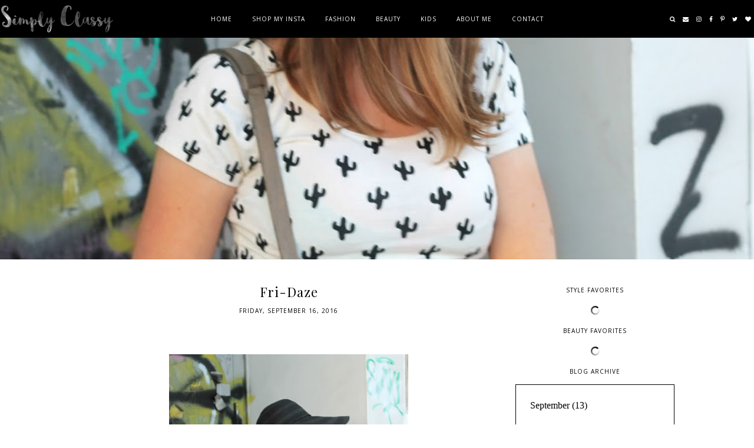

--- FILE ---
content_type: text/html; charset=UTF-8
request_url: https://www.simplyclassycassie.com/2016/09/fri-daze.html
body_size: 27631
content:
<!DOCTYPE html>
<html class='v2' dir='ltr' xmlns='http://www.w3.org/1999/xhtml' xmlns:b='http://www.google.com/2005/gml/b' xmlns:data='http://www.google.com/2005/gml/data' xmlns:expr='http://www.google.com/2005/gml/expr' xmlns:og='http://ogp.me/ns#'>
<head>
<link href='https://www.blogger.com/static/v1/widgets/335934321-css_bundle_v2.css' rel='stylesheet' type='text/css'/>
<!-- Global site tag (gtag.js) - Google Analytics -->
<script async='async' src='https://www.googletagmanager.com/gtag/js?id=UA-111676228-1'></script>
<script>
  window.dataLayer = window.dataLayer || [];
  function gtag(){dataLayer.push(arguments);}
  gtag('js', new Date());

  gtag('config', 'UA-111676228-1');
</script>
<meta content='width=device-width, initial-scale=1' name='viewport'/>
<meta content='IE=edge' http-equiv='X-UA-Compatible'/>
<meta content='article' property='og:type'/>
<meta content='https://blogger.googleusercontent.com/img/b/R29vZ2xl/AVvXsEi_SC2qqZdu5ZKt89KHNHazmTKWyTwhYx1GIxMIy9e4JzT8uxFlMZS2ctwdc7O67KwHfXkRQrPta-DNyYP29pT0dj23XV3tC0L5DgOWARKjJ7qCIX7VyysnP3DGYDFd_n0t3C_l0Gim-lYE/s72-c/Cassie9.jpg' property='og:image'/>
<meta content='Simply Classy' property='og:site_name'/>
<meta content='Fri-Daze' property='og:title'/>
<meta content='index, follow' name='robots'/>
<meta content='http://www.simplyclassycassie.com/2016/09/fri-daze.html' property='og:url'/>
<meta content='text/html; charset=UTF-8' http-equiv='Content-Type'/>
<meta content='blogger' name='generator'/>
<link href='https://www.simplyclassycassie.com/favicon.ico' rel='icon' type='image/x-icon'/>
<link href='http://www.simplyclassycassie.com/2016/09/fri-daze.html' rel='canonical'/>
<link rel="alternate" type="application/atom+xml" title="Simply Classy - Atom" href="https://www.simplyclassycassie.com/feeds/posts/default" />
<link rel="alternate" type="application/rss+xml" title="Simply Classy - RSS" href="https://www.simplyclassycassie.com/feeds/posts/default?alt=rss" />
<link rel="service.post" type="application/atom+xml" title="Simply Classy - Atom" href="https://www.blogger.com/feeds/6090637977039274983/posts/default" />

<link rel="alternate" type="application/atom+xml" title="Simply Classy - Atom" href="https://www.simplyclassycassie.com/feeds/9169442351500965347/comments/default" />
<!--Can't find substitution for tag [blog.ieCssRetrofitLinks]-->
<link href='https://blogger.googleusercontent.com/img/b/R29vZ2xl/AVvXsEi_SC2qqZdu5ZKt89KHNHazmTKWyTwhYx1GIxMIy9e4JzT8uxFlMZS2ctwdc7O67KwHfXkRQrPta-DNyYP29pT0dj23XV3tC0L5DgOWARKjJ7qCIX7VyysnP3DGYDFd_n0t3C_l0Gim-lYE/s640/Cassie9.jpg' rel='image_src'/>
<meta content='http://www.simplyclassycassie.com/2016/09/fri-daze.html' property='og:url'/>
<meta content='Fri-Daze' property='og:title'/>
<meta content='        Outfit Details:     Vintage Cactus Print Crop Top, similar here  (under $8!),  here  (sweater version), here  (striped and under $7!...' property='og:description'/>
<meta content='https://blogger.googleusercontent.com/img/b/R29vZ2xl/AVvXsEi_SC2qqZdu5ZKt89KHNHazmTKWyTwhYx1GIxMIy9e4JzT8uxFlMZS2ctwdc7O67KwHfXkRQrPta-DNyYP29pT0dj23XV3tC0L5DgOWARKjJ7qCIX7VyysnP3DGYDFd_n0t3C_l0Gim-lYE/w1200-h630-p-k-no-nu/Cassie9.jpg' property='og:image'/>
<link href='https://fonts.googleapis.com/css?family=Open+Sans:400,600' rel='stylesheet' type='text/css'/>
<link href='https://fonts.googleapis.com/css?family=Playfair+Display:400,700,400italic,700italic' rel='stylesheet' type='text/css'/>
<link href='https://maxcdn.bootstrapcdn.com/font-awesome/4.6.3/css/font-awesome.min.css' rel='stylesheet'/>
<script src='https://ajax.googleapis.com/ajax/libs/jquery/1.10.1/jquery.min.js'></script>
<script src='https://cdnjs.cloudflare.com/ajax/libs/modernizr/2.8.2/modernizr.js'></script>
<script src='https://cdnjs.cloudflare.com/ajax/libs/bPopup/0.11.0/jquery.bpopup.min.js'></script>
<script src='https://cdnjs.cloudflare.com/ajax/libs/fitvids/1.1.0/jquery.fitvids.min.js' type='text/javascript'></script>
<title>Simply Classy: Fri-Daze</title>
<style type='text/css'>@font-face{font-family:'Open Sans';font-style:normal;font-weight:400;font-stretch:100%;font-display:swap;src:url(//fonts.gstatic.com/s/opensans/v44/memSYaGs126MiZpBA-UvWbX2vVnXBbObj2OVZyOOSr4dVJWUgsjZ0B4taVIUwaEQbjB_mQ.woff2)format('woff2');unicode-range:U+0460-052F,U+1C80-1C8A,U+20B4,U+2DE0-2DFF,U+A640-A69F,U+FE2E-FE2F;}@font-face{font-family:'Open Sans';font-style:normal;font-weight:400;font-stretch:100%;font-display:swap;src:url(//fonts.gstatic.com/s/opensans/v44/memSYaGs126MiZpBA-UvWbX2vVnXBbObj2OVZyOOSr4dVJWUgsjZ0B4kaVIUwaEQbjB_mQ.woff2)format('woff2');unicode-range:U+0301,U+0400-045F,U+0490-0491,U+04B0-04B1,U+2116;}@font-face{font-family:'Open Sans';font-style:normal;font-weight:400;font-stretch:100%;font-display:swap;src:url(//fonts.gstatic.com/s/opensans/v44/memSYaGs126MiZpBA-UvWbX2vVnXBbObj2OVZyOOSr4dVJWUgsjZ0B4saVIUwaEQbjB_mQ.woff2)format('woff2');unicode-range:U+1F00-1FFF;}@font-face{font-family:'Open Sans';font-style:normal;font-weight:400;font-stretch:100%;font-display:swap;src:url(//fonts.gstatic.com/s/opensans/v44/memSYaGs126MiZpBA-UvWbX2vVnXBbObj2OVZyOOSr4dVJWUgsjZ0B4jaVIUwaEQbjB_mQ.woff2)format('woff2');unicode-range:U+0370-0377,U+037A-037F,U+0384-038A,U+038C,U+038E-03A1,U+03A3-03FF;}@font-face{font-family:'Open Sans';font-style:normal;font-weight:400;font-stretch:100%;font-display:swap;src:url(//fonts.gstatic.com/s/opensans/v44/memSYaGs126MiZpBA-UvWbX2vVnXBbObj2OVZyOOSr4dVJWUgsjZ0B4iaVIUwaEQbjB_mQ.woff2)format('woff2');unicode-range:U+0307-0308,U+0590-05FF,U+200C-2010,U+20AA,U+25CC,U+FB1D-FB4F;}@font-face{font-family:'Open Sans';font-style:normal;font-weight:400;font-stretch:100%;font-display:swap;src:url(//fonts.gstatic.com/s/opensans/v44/memSYaGs126MiZpBA-UvWbX2vVnXBbObj2OVZyOOSr4dVJWUgsjZ0B5caVIUwaEQbjB_mQ.woff2)format('woff2');unicode-range:U+0302-0303,U+0305,U+0307-0308,U+0310,U+0312,U+0315,U+031A,U+0326-0327,U+032C,U+032F-0330,U+0332-0333,U+0338,U+033A,U+0346,U+034D,U+0391-03A1,U+03A3-03A9,U+03B1-03C9,U+03D1,U+03D5-03D6,U+03F0-03F1,U+03F4-03F5,U+2016-2017,U+2034-2038,U+203C,U+2040,U+2043,U+2047,U+2050,U+2057,U+205F,U+2070-2071,U+2074-208E,U+2090-209C,U+20D0-20DC,U+20E1,U+20E5-20EF,U+2100-2112,U+2114-2115,U+2117-2121,U+2123-214F,U+2190,U+2192,U+2194-21AE,U+21B0-21E5,U+21F1-21F2,U+21F4-2211,U+2213-2214,U+2216-22FF,U+2308-230B,U+2310,U+2319,U+231C-2321,U+2336-237A,U+237C,U+2395,U+239B-23B7,U+23D0,U+23DC-23E1,U+2474-2475,U+25AF,U+25B3,U+25B7,U+25BD,U+25C1,U+25CA,U+25CC,U+25FB,U+266D-266F,U+27C0-27FF,U+2900-2AFF,U+2B0E-2B11,U+2B30-2B4C,U+2BFE,U+3030,U+FF5B,U+FF5D,U+1D400-1D7FF,U+1EE00-1EEFF;}@font-face{font-family:'Open Sans';font-style:normal;font-weight:400;font-stretch:100%;font-display:swap;src:url(//fonts.gstatic.com/s/opensans/v44/memSYaGs126MiZpBA-UvWbX2vVnXBbObj2OVZyOOSr4dVJWUgsjZ0B5OaVIUwaEQbjB_mQ.woff2)format('woff2');unicode-range:U+0001-000C,U+000E-001F,U+007F-009F,U+20DD-20E0,U+20E2-20E4,U+2150-218F,U+2190,U+2192,U+2194-2199,U+21AF,U+21E6-21F0,U+21F3,U+2218-2219,U+2299,U+22C4-22C6,U+2300-243F,U+2440-244A,U+2460-24FF,U+25A0-27BF,U+2800-28FF,U+2921-2922,U+2981,U+29BF,U+29EB,U+2B00-2BFF,U+4DC0-4DFF,U+FFF9-FFFB,U+10140-1018E,U+10190-1019C,U+101A0,U+101D0-101FD,U+102E0-102FB,U+10E60-10E7E,U+1D2C0-1D2D3,U+1D2E0-1D37F,U+1F000-1F0FF,U+1F100-1F1AD,U+1F1E6-1F1FF,U+1F30D-1F30F,U+1F315,U+1F31C,U+1F31E,U+1F320-1F32C,U+1F336,U+1F378,U+1F37D,U+1F382,U+1F393-1F39F,U+1F3A7-1F3A8,U+1F3AC-1F3AF,U+1F3C2,U+1F3C4-1F3C6,U+1F3CA-1F3CE,U+1F3D4-1F3E0,U+1F3ED,U+1F3F1-1F3F3,U+1F3F5-1F3F7,U+1F408,U+1F415,U+1F41F,U+1F426,U+1F43F,U+1F441-1F442,U+1F444,U+1F446-1F449,U+1F44C-1F44E,U+1F453,U+1F46A,U+1F47D,U+1F4A3,U+1F4B0,U+1F4B3,U+1F4B9,U+1F4BB,U+1F4BF,U+1F4C8-1F4CB,U+1F4D6,U+1F4DA,U+1F4DF,U+1F4E3-1F4E6,U+1F4EA-1F4ED,U+1F4F7,U+1F4F9-1F4FB,U+1F4FD-1F4FE,U+1F503,U+1F507-1F50B,U+1F50D,U+1F512-1F513,U+1F53E-1F54A,U+1F54F-1F5FA,U+1F610,U+1F650-1F67F,U+1F687,U+1F68D,U+1F691,U+1F694,U+1F698,U+1F6AD,U+1F6B2,U+1F6B9-1F6BA,U+1F6BC,U+1F6C6-1F6CF,U+1F6D3-1F6D7,U+1F6E0-1F6EA,U+1F6F0-1F6F3,U+1F6F7-1F6FC,U+1F700-1F7FF,U+1F800-1F80B,U+1F810-1F847,U+1F850-1F859,U+1F860-1F887,U+1F890-1F8AD,U+1F8B0-1F8BB,U+1F8C0-1F8C1,U+1F900-1F90B,U+1F93B,U+1F946,U+1F984,U+1F996,U+1F9E9,U+1FA00-1FA6F,U+1FA70-1FA7C,U+1FA80-1FA89,U+1FA8F-1FAC6,U+1FACE-1FADC,U+1FADF-1FAE9,U+1FAF0-1FAF8,U+1FB00-1FBFF;}@font-face{font-family:'Open Sans';font-style:normal;font-weight:400;font-stretch:100%;font-display:swap;src:url(//fonts.gstatic.com/s/opensans/v44/memSYaGs126MiZpBA-UvWbX2vVnXBbObj2OVZyOOSr4dVJWUgsjZ0B4vaVIUwaEQbjB_mQ.woff2)format('woff2');unicode-range:U+0102-0103,U+0110-0111,U+0128-0129,U+0168-0169,U+01A0-01A1,U+01AF-01B0,U+0300-0301,U+0303-0304,U+0308-0309,U+0323,U+0329,U+1EA0-1EF9,U+20AB;}@font-face{font-family:'Open Sans';font-style:normal;font-weight:400;font-stretch:100%;font-display:swap;src:url(//fonts.gstatic.com/s/opensans/v44/memSYaGs126MiZpBA-UvWbX2vVnXBbObj2OVZyOOSr4dVJWUgsjZ0B4uaVIUwaEQbjB_mQ.woff2)format('woff2');unicode-range:U+0100-02BA,U+02BD-02C5,U+02C7-02CC,U+02CE-02D7,U+02DD-02FF,U+0304,U+0308,U+0329,U+1D00-1DBF,U+1E00-1E9F,U+1EF2-1EFF,U+2020,U+20A0-20AB,U+20AD-20C0,U+2113,U+2C60-2C7F,U+A720-A7FF;}@font-face{font-family:'Open Sans';font-style:normal;font-weight:400;font-stretch:100%;font-display:swap;src:url(//fonts.gstatic.com/s/opensans/v44/memSYaGs126MiZpBA-UvWbX2vVnXBbObj2OVZyOOSr4dVJWUgsjZ0B4gaVIUwaEQbjA.woff2)format('woff2');unicode-range:U+0000-00FF,U+0131,U+0152-0153,U+02BB-02BC,U+02C6,U+02DA,U+02DC,U+0304,U+0308,U+0329,U+2000-206F,U+20AC,U+2122,U+2191,U+2193,U+2212,U+2215,U+FEFF,U+FFFD;}@font-face{font-family:'Playfair Display';font-style:italic;font-weight:400;font-display:swap;src:url(//fonts.gstatic.com/s/playfairdisplay/v40/nuFRD-vYSZviVYUb_rj3ij__anPXDTnCjmHKM4nYO7KN_qiTXtXA-X-uE0qEE5Do.woff2)format('woff2');unicode-range:U+0301,U+0400-045F,U+0490-0491,U+04B0-04B1,U+2116;}@font-face{font-family:'Playfair Display';font-style:italic;font-weight:400;font-display:swap;src:url(//fonts.gstatic.com/s/playfairdisplay/v40/nuFRD-vYSZviVYUb_rj3ij__anPXDTnCjmHKM4nYO7KN_qiTXt7A-X-uE0qEE5Do.woff2)format('woff2');unicode-range:U+0102-0103,U+0110-0111,U+0128-0129,U+0168-0169,U+01A0-01A1,U+01AF-01B0,U+0300-0301,U+0303-0304,U+0308-0309,U+0323,U+0329,U+1EA0-1EF9,U+20AB;}@font-face{font-family:'Playfair Display';font-style:italic;font-weight:400;font-display:swap;src:url(//fonts.gstatic.com/s/playfairdisplay/v40/nuFRD-vYSZviVYUb_rj3ij__anPXDTnCjmHKM4nYO7KN_qiTXt_A-X-uE0qEE5Do.woff2)format('woff2');unicode-range:U+0100-02BA,U+02BD-02C5,U+02C7-02CC,U+02CE-02D7,U+02DD-02FF,U+0304,U+0308,U+0329,U+1D00-1DBF,U+1E00-1E9F,U+1EF2-1EFF,U+2020,U+20A0-20AB,U+20AD-20C0,U+2113,U+2C60-2C7F,U+A720-A7FF;}@font-face{font-family:'Playfair Display';font-style:italic;font-weight:400;font-display:swap;src:url(//fonts.gstatic.com/s/playfairdisplay/v40/nuFRD-vYSZviVYUb_rj3ij__anPXDTnCjmHKM4nYO7KN_qiTXtHA-X-uE0qEEw.woff2)format('woff2');unicode-range:U+0000-00FF,U+0131,U+0152-0153,U+02BB-02BC,U+02C6,U+02DA,U+02DC,U+0304,U+0308,U+0329,U+2000-206F,U+20AC,U+2122,U+2191,U+2193,U+2212,U+2215,U+FEFF,U+FFFD;}@font-face{font-family:'Playfair Display';font-style:normal;font-weight:400;font-display:swap;src:url(//fonts.gstatic.com/s/playfairdisplay/v40/nuFvD-vYSZviVYUb_rj3ij__anPXJzDwcbmjWBN2PKdFvXDTbtPK-F2qC0usEw.woff2)format('woff2');unicode-range:U+0301,U+0400-045F,U+0490-0491,U+04B0-04B1,U+2116;}@font-face{font-family:'Playfair Display';font-style:normal;font-weight:400;font-display:swap;src:url(//fonts.gstatic.com/s/playfairdisplay/v40/nuFvD-vYSZviVYUb_rj3ij__anPXJzDwcbmjWBN2PKdFvXDYbtPK-F2qC0usEw.woff2)format('woff2');unicode-range:U+0102-0103,U+0110-0111,U+0128-0129,U+0168-0169,U+01A0-01A1,U+01AF-01B0,U+0300-0301,U+0303-0304,U+0308-0309,U+0323,U+0329,U+1EA0-1EF9,U+20AB;}@font-face{font-family:'Playfair Display';font-style:normal;font-weight:400;font-display:swap;src:url(//fonts.gstatic.com/s/playfairdisplay/v40/nuFvD-vYSZviVYUb_rj3ij__anPXJzDwcbmjWBN2PKdFvXDZbtPK-F2qC0usEw.woff2)format('woff2');unicode-range:U+0100-02BA,U+02BD-02C5,U+02C7-02CC,U+02CE-02D7,U+02DD-02FF,U+0304,U+0308,U+0329,U+1D00-1DBF,U+1E00-1E9F,U+1EF2-1EFF,U+2020,U+20A0-20AB,U+20AD-20C0,U+2113,U+2C60-2C7F,U+A720-A7FF;}@font-face{font-family:'Playfair Display';font-style:normal;font-weight:400;font-display:swap;src:url(//fonts.gstatic.com/s/playfairdisplay/v40/nuFvD-vYSZviVYUb_rj3ij__anPXJzDwcbmjWBN2PKdFvXDXbtPK-F2qC0s.woff2)format('woff2');unicode-range:U+0000-00FF,U+0131,U+0152-0153,U+02BB-02BC,U+02C6,U+02DA,U+02DC,U+0304,U+0308,U+0329,U+2000-206F,U+20AC,U+2122,U+2191,U+2193,U+2212,U+2215,U+FEFF,U+FFFD;}</style>
<style id='page-skin-1' type='text/css'><!--
/*
-----------------------------------------------
Name:     Marigold
Version:  5.1
Designer: Underline Designs
URL:      http://underlinedesigns.com/
----------------------------------------------- */
/* Variable definitions
====================
<Variable name="keycolor" description="Main Color" type="color" default="#66bbdd" />
<Group description="Body Text" selector="body">
<Variable name="body.font" description="Font" type="font" default="normal normal 16px 'Times New Roman', Times, serif" />
<Variable name="body.text.color" description="Text Color" type="color" default="#000000" />
</Group>
<Group description="Backgrounds" selector=".body-fauxcolumns-outer">
<Variable name="content.background.color" description="Main Background" type="color" default="#ffffff" />
<Variable name="header.background.color" description="Header Background" type="color" default="transparent" />
</Group>
<Group description="Highlighted Text" selector="body">
<Variable name="highlight.color" description="Hightlight Text Color" type="color" default="#DEDEDE" />
<Variable name="highlight.background.color" description="Highlight Background Color" type="color" default="#000000" />
</Group>
<Group description="Links" selector=".main-outer">
<Variable name="link.color" description="Link Color" type="color" default="#000000" />
<Variable name="link.visited.color" description="Visited Color" type="color" default="#000000" />
<Variable name="link.hover.color" description="Hover Color" type="color" default="#636363" />
</Group>
<Group description="Post Links" selector=".post-body">
<Variable name="plink.color" description="Link Color" type="color" default="#636363" />
<Variable name="plink.hover.color" description="Hover Color" type="color" default="#C5C5C5" />
<Variable name="plink.visited.color" description="Visited Color" type="color" default="#888888" />
</Group>
<Group description="Blog Title" selector=".header h1">
<Variable name="header.font" description="Font" type="font" default="normal normal 17px 'Playfair Display', serif" />
<Variable name="header.text.color" description="Title Color" type="color" default="#fff" />
<Variable name="header.margin.top" description="Vertical Centering" type="length" default="0" min="0" max="100px"/>
</Group>
<Group description="Blog Description" selector=".header .description">
<Variable name="description.font" description="Font" type="font" default="italic normal 12px 'Times New Roman', Times, serif" />
<Variable name="description.text.color" description="Description Color" type="color" default="#000000" />
<Variable name="desc.background.color" description="Description Background" type="color" default="#ffffff" />
</Group>
<Group description="Tabs Text" selector=".tabs-inner .widget li a">
<Variable name="tabs.font" description="Font" type="font" default="normal normal 10px 'Open Sans', sans-serif" />
<Variable name="tabs.text.color" description="Text Color" type="color" default="#fff" />
<Variable name="tabs.hover.text.color" description="Hover Color" type="color" default="#eee" />
</Group>
<Group description="Tabs Background" selector=".tabs-outer .PageList">
<Variable name="tabs.background.color" description="Background Color" type="color" default="#000" />
</Group>
<Group description="Slider Content" selector=".slide-desc">
<Variable name="slider.title.font" description="Font" type="font" default="normal normal 30px 'Open Sans', sans-serif" />
<Variable name="slider.title.color" description="Title Color" type="color" default="#fff" />
</Group>
<Group description="Snippets and Titles" selector=".main-outer">
<Variable name="snippet.font" description="Snippet Font" type="font" default="italic normal 12px 'Times New Roman', Times, serif" />
<Variable name="snippet.color" description="Snippet Color" type="color" default="#000000" />
<Variable name="snippet.title.color" description="Title Color" type="color" default="#000000" />
<Variable name="snippet.title.hover.color" description="Title Hover Color" type="color" default="#636363" />
<Variable name="snippet.title.font" description="Title Font" type="font" default="normal normal 10px Open Sans, sans-serif" />
</Group>
<Group description="Read More Button" selector=".content-inner">
<Variable name="read.more.font" description="Font" type="font" default="normal normal 10px 'Open Sans', sans-serif" />
<Variable name="read.more.background.color" description="Background Color" type="color" default="transparent" />
<Variable name="read.more.color" description="Text Color" type="color" default="#FFFFFF" />
<Variable name="read.more.hover.background.color" description="Hover Background Color" type="color" default="#ffffff" />
<Variable name="read.more.hover.color" description="Hover Text Color" type="color" default="#000000" />
<Variable name="read.more.border.color" description="Border Color" type="color" default="#FFFFFF" />
</Group>
<Group description="View All Button" selector=".viewmore">
<Variable name="view.more.font" description="Font" type="font" default="normal normal 10px 'Open Sans', sans-serif" />
<Variable name="view.more.background.color" description="Background Color" type="color" default="#000" />
<Variable name="view.more.color" description="Text Color" type="color" default="#FFFFFF" />
<Variable name="view.more.hover.background.color" description="Hover Background Color" type="color" default="#ffffff" />
<Variable name="view.more.hover.color" description="Hover Text Color" type="color" default="#000000" />
<Variable name="view.more.border.color" description="Border Color" type="color" default="#000" />
</Group>
<Group description="Featured Categories Titles" selector=".homepage .tabs">
<Variable name="tab.links.font" description="Font" type="font" default="normal normal 10px 'Open Sans', sans-serif" />
<Variable name="tab.links.background.color" description="Background Color" type="color" default="#ffffff" />
<Variable name="tab.links.color" description="Text Color" type="color" default="#000000" />
<Variable name="tab.links.hover.background.color" description="Hover Background Color" type="color" default="#000000" />
<Variable name="tab.links.hover.color" description="Hover Text Color" type="color" default="#ffffff" />
</Group>
<Group description="About Widget" selector=".about-section">
<Variable name="about.title.font" description="Title Font" type="font" default="italic normal 40px 'Playfair Display', serif" />
<Variable name="about.font" description="Content Font" type="font" default="normal normal 14px 'Times New Roman', Times, serif" />
</Group>
<Group description="Search font" selector="#srch-bar">
<Variable name="search.font" description="Font" type="font" default="normal normal 50px 'Playfair Display', serif" />
</Group>
<Group description="Featured Post" selector=".FeaturedPost">
<Variable name="fp.title.font" description="Title Font" type="font" default="normal normal 20px Open Sans, sans-serif" />
</Group>
<Group description="Quote Font" selector="blockquote">
<Variable name="quote.font" description="Font" type="font" default="italic normal 16px 'Playfair Display', Times, serif" />
</Group>
<Group description="Post Title" selector="h3.post-title, .comments h4">
<Variable name="post.title.font" description="Font" type="font" default="normal normal 22px 'Playfair Display',serif" />
</Group>
<Group description="Comments User Font" selector=".comments .comments-content .user a">
<Variable name="comment.font" description="Font" type="font" default="normal normal 20px 'Playfair Display', serif" />
</Group>
<Group description="Subscribe Title Box" selector=".content-inner">
<Variable name="follow.title.font" description="Title Font" type="font" default="normal normal 20px 'Playfair Display', serif" />
<Variable name="follow.title.background.color" description="Background Color" type="color" default="#000"/>
<Variable name="follow.title.color" description="Text Color" type="color" default="#fff"/>
</Group>
<Group description="Subscribe Box" selector=".content-inner">
<Variable name="follow.box.background.color" description="Background Color" type="color" default="transparent" />
<Variable name="follow.font" description="Input Font" type="font" default="normal normal 10px 'Open Sans', sans-serif" />
<Variable name="follow.background.color" description="Submit Background" type="color" default="#e2e2e2" />
<Variable name="follow.border.color" description="Input background" type="color" default="#fff" />
<Variable name="follow.color" description="Text Color" type="color" default="#000" />
<Variable name="follow.hover.background.color" description="Hover Background Color" type="color" default="#000" />
<Variable name="follow.hover.color" description="Hover Text Color" type="color" default="#fff" />
</Group>
<Group description="Date Header" selector=".date-header">
<Variable name="date.header.color" description="Text Color" type="color" default="#000" />
<Variable name="date.header.background.color" description="Background Color" type="color" default="transparent" />
<Variable name="date.header.font" description="Text Font" type="font" default="normal normal 10px Open Sans, sans-serif" />
</Group>
<Group description="Post Footer" selector=".post-footer">
<Variable name="post.footer.text.color" description="Text Color" type="color" default="#000" />
<Variable name="post.footer.background.color" description="Background Color" type="color" default="#fff" />
<Variable name="post.footer.font" description="Title Font" type="font" default="normal normal 10px Open Sans, sans-serif" />
</Group>
<Group description="Post Headings Font" selector=".post-content">
<Variable name="ph.title.font" description="Font" type="font" default="normal normal 30px 'Playfair Display', serif" />
</Group>
<Group description="Gadgets" selector="h2">
<Variable name="widget.title.font" description="Title Font" type="font" default="normal normal 10px 'Open Sans', sans-serif" />
<Variable name="widget.title.text.color" description="Title Color" type="color" default="#000000" />
<Variable name="widget.title.background.color" description="Background Color" type="color" default="#ffffff" />
<Variable name="widget.border.color" description="Alternate Color" type="color" default="#eeeeee" />
</Group>
<Group description="Footer Gadgets" selector="h2">
<Variable name="fwidget.title.text.color" description="Title Color" type="color" default="#000000" />
<Variable name="fwidget.title.background.color" description="Background Color" type="color" default="transparent" />
</Group>
<Group description="Page Footer" selector=".footer-outer">
<Variable name="page.footer.background.color" description="Background Color" type="color" default="#000000" />
<Variable name="page.footer.color" description="Text Color" type="color" default="#ffffff" />
</Group>
<Group description="Page Footer Links" selector=".footer-outer">
<Variable name="page.footer.link.color" description="Text Color" type="color" default="#9C9B9B" />
<Variable name="page.footer.color.hover" description="Hover Text Color" type="color" default="#C5C5C5" />
</Group>
<Group description="Status Message" selector=".status-msg-wrap">
<Variable name="statusmsg.font" description="Font" type="font" default="normal normal 10px 'Open Sans', sans-serif" />
<Variable name="statusmsg.background.color" description="Background Color" type="color" default="#ffffff" />
</Group>
<Group description="Accents" selector=".content-inner">
<Variable name="body.rule.color" description="Separator Line Color" type="color" default="#eeeeee" />
<Variable name="tabs.border.color" description="Tabs Border Color" type="color" default="transparent" />
</Group>
<Group description="Images" selector=".main-inner">
<Variable name="image.text.color" description="Caption Text Color" type="color" default="#000000" />
</Group>
<Variable name="body.background.override" description="Body Background Override" type="string" default="" />
<Variable name="mobile.background.overlay" description="Mobile Background Overlay" type="string" default="transparent none repeat scroll top left" />
<Variable name="mobile.background.size" description="Mobile Background Size" type="string" default="auto" />
<Variable name="mobile.button.color" description="Mobile Button Color" type="color" default="#ffffff" />
*/
/* Content ----------------------------------------------- */
/*! normalize.css v4.2.0 | MIT License | github.com/necolas/normalize.css */
html {
line-height: 1.15;
-ms-text-size-adjust: 100%;
-webkit-text-size-adjust: 100%
}
body {
margin: 0;
font: normal normal 16px 'Times New Roman', Times, serif;
color: #000000;
background: #ffffff;
padding: 0;
text-align: justify;
}
html body .region-inner {
min-width: 0;
max-width: 100%;
width: auto;
}
article,
aside,
details,
figcaption,
figure,
footer,
header,
main,
menu,
nav,
section,
summary {
display: block;
margin: 0;
padding: 0;
border: 0;
vertical-align: baseline
}
.section {
margin: 0;
padding: 0;
border: 0;
vertical-align: baseline
}
audio,
canvas,
progress,
video {
display: inline-block;
margin: 0;
padding: 0;
border: 0;
vertical-align: baseline
}
audio:not([controls]) {
display: none;
height: 0
}
progress {
vertical-align: baseline
}
template,
[hidden] {
display: none
}
a {
background-color: transparent;
-webkit-text-decoration-skip: objects
}
a:active,
a:hover {
outline-width: 0
}
abbr[title] {
border-bottom: none;
text-decoration: none
}
b,
strong {
font-weight: inherit
}
b,
strong {
font-weight: bolder
}
dfn {
font-style: italic
}
h1,
h2,
h3,
h4,
h5,
h6,
.slide-excerpt-border h2 {
margin: 0;
font-weight: 400 !important;
letter-spacing: 1px;
font-family: sans-serif;
}
h1,
h2,
h3,
h4,
h5,
h6 {
font: normal normal 30px 'Playfair Display', serif;
}
h1 {
font-size: 55px;
}
h2 {
font-size: 50px;
}
h3 {
font-size: 30px;
}
h4 {
font-size: 20px;
}
h5 {
font-size: 16px;
}
h6 {
font-size: 14px;
}
mark {
background-color: #ff0;
color: #000
}
small {
font-size: 80%
}
blockquote {
font: italic normal 16px 'Playfair Display', Times, serif;
}
sub,
sup {
font-size: 75%;
line-height: 0;
position: relative;
vertical-align: baseline
}
sub {
bottom: -0.25em
}
sup {
top: -0.5em
}
img {
border-style: none;
max-width: 100%;
padding: 0 !important;
height: auto;
display: block;
margin: 5px auto;
}
svg:not(:root) {
overflow: hidden
}
code,
kbd,
pre,
samp {
font-family: monospace, monospace;
font-size: 1em
}
figure {
margin: 1em 40px
}
hr {
box-sizing: content-box;
height: 0;
overflow: visible
}
button,
input,
optgroup,
select,
textarea {
font: inherit;
margin: 0;
outline: none!important;
-webkit-appearance: none!important;
box-shadow: none!important;
-moz-border-radius: 0!important;
-webkit-border-radius: 0!important;
border-radius: 0!important
}
optgroup {
font-weight: bold
}
button,
input {
overflow: visible
}
button,
select {
text-transform: none
}
select {
border: none;
background: none;
outline: none;
opacity: 1;
-webkit-appearance: none;
filter: alpha(opacity=100)
}
button,
html [type="button"],
[type="reset"],
[type="submit"] {
-webkit-appearance: button
}
button::-moz-focus-inner,
[type="button"]::-moz-focus-inner,
[type="reset"]::-moz-focus-inner,
[type="submit"]::-moz-focus-inner {
border-style: none;
padding: 0
}
button:-moz-focusring,
[type="button"]:-moz-focusring,
[type="reset"]:-moz-focusring,
[type="submit"]:-moz-focusring {
outline: 1px dotted ButtonText
}
fieldset {
margin: 0 2px;
padding: 0.35em 0.625em 0.75em
}
legend {
box-sizing: border-box;
color: inherit;
display: table;
max-width: 100%;
padding: 0;
white-space: normal
}
textarea {
overflow: auto
}
[type="checkbox"],
[type="radio"] {
box-sizing: border-box;
padding: 0
}
[type="number"]::-webkit-inner-spin-button,
[type="number"]::-webkit-outer-spin-button {
height: auto
}
[type="search"] {
-webkit-appearance: textfield;
outline-offset: -2px
}
[type="search"]::-webkit-search-cancel-button,
[type="search"]::-webkit-search-decoration {
-webkit-appearance: none
}
::-webkit-input-placeholder {
color: inherit;
opacity: 0.54
}
::-webkit-file-upload-button {
-webkit-appearance: button;
font: inherit
}
html,
input[type="search"] {
box-sizing: border-box;
}
*,
*:before,
*:after {
box-sizing: inherit;
-webkit-box-sizing: border-box;
-moz-box-sizing: border-box;
box-sizing: border-box
}
a,
button,
img,
input:focus,
input[type="button"],
input[type="reset"],
input[type="submit"],
textarea:focus {
transition: all .25s ease-out;
-o-transition: all .25s ease-out;
-ms-transition: all 0.25s ease-out;
-moz-transition: all .25s ease-out;
-webkit-transition: all .25s ease-out;
}
table,
td,
tr,
th {
border-spacing: 0!important;
margin: 0;
padding: 0
}
ul,
li,
ol {
margin: 0 !important;
padding: 0 0 !important;
list-style: none !important;
list-style-image: none;
border: 0;
}
.post-content ol,
.post-content ul {
padding-left: 2em !important;
}
.post-content ol li {
margin-left: 1em !important;
list-style-type: decimal !important;
}
.post-content ul li:before {
text-rendering: auto;
-webkit-font-smoothing: antialiased;
-moz-osx-font-smoothing: grayscale;
content: '- ';
padding-right: 6px;
font-family: Arial;
font-size: 16px;
}
a:link {
text-decoration: none;
color: #000000;
transition: all .25s ease-out;
-o-transition: all .25s ease-out;
-moz-transition: all .25s ease-out;
-webkit-transition: all .25s ease-out;
}
a:visited {
text-decoration: none;
color: #000000;
}
a:hover {
text-decoration: none;
color: #636363;
}
.post-content a:link {
text-decoration: none;
color: #636363;
margin: 0 !important;
}
.post-content a:visited {
text-decoration: none;
color: #888888;
}
.post-content a:hover {
text-decoration: none;
color: #C5C5C5;
}
.body-fauxcolumn-outer .fauxcolumn-inner {
background: transparent;
_background-image: none;
}
.body-fauxcolumn-outer .cap-top {
position: absolute;
z-index: 1;
height: 400px;
width: 100%;
}
.body-fauxcolumn-outer .cap-top .cap-left {
width: 100%;
background: transparent;
_background-image: none;
}
.content-inner {
padding: 0;
background-color: #ffffff;
}
.navbar,
.Attribution,
.widget-item-control {
height: 0;
display: none !important;
}
::-moz-selection {
background-color: #000000;
color: #DEDEDE;
}
::selection {
background-color: #000000;
color: #DEDEDE;
}
#ArchiveList select {
width: 100%;
padding: 1.5em;
border: 1px solid #000;
}
.BlogArchive #ArchiveList ul {
margin: 0 0 0 1.25em !important;
}
.label-size {
font: normal normal 16px 'Times New Roman', Times, serif;
font-size: 14px;
}
.BlogArchive #ArchiveList ul li {
font: normal normal 10px 'Open Sans', sans-serif;
text-indent: 0;
text-align: left;
line-height: 2 !important;
letter-spacing: 1px;
padding: 25px 15px;
text-transform: uppercase;
}
/* Cookie ----------------------------------------------- */
.cookie-choices-info {
background-color: rgba(0, 0, 0, 0.72) !important;
top: inherit !important;
bottom: 0;
font-size: 10px !important;
letter-spacing: 3px !important;
padding: 5px 0 !important;
}
.cookie-choices-info .cookie-choices-text {
font-size: 10px !important;
text-align: justify !important;
letter-spacing: 0 !important;
}
/* Social Media ----------------------------------------------- */
#LinkList400 li,
.menubar .LinkList li,
#LinkList600 li {
display: inline-block;
margin: 2% !important;
vertical-align: top;
}
.menubar .LinkList li {
margin: 0 !important;
}
#LinkList400 li span,
.menubar .LinkList li span,
#LinkList600 li span {
display: none;
}
#LinkList400 li a:before,
.menubar .LinkList li a:before,
#LinkList600 li a:before {
display: inline-block !important;
font: normal normal normal 14px/1 FontAwesome;
font-size: inherit;
text-rendering: auto;
-webkit-font-smoothing: antialiased;
-moz-osx-font-smoothing: grayscale;
}
#instagram a:before {
content: "\f16d";
}
#twitter a:before {
content: "\f099";
}
#facebook a:before {
content: "\f09a";
}
#pinterest a:before {
content: "\f231";
}
#tumblr a:before {
content: "\f173";
}
#youtube a:before {
content: "\f16a";
}
#google_plus a:before {
content: "\f0d5";
}
#bloglovin a:before {
content: "\f004";
}
#rss a:before {
content: "\f09e";
}
#snapchat a:before {
content: "\f2ac";
}
#LinkList400 #email a:before,
.menubar .LinkList #email a:before,
#LinkList600 #email a:before {
content: "\f0e0";
}
#LinkList600 {
text-align: center;
}
/* Popular Posts ----------------------------------------------- */
.PopularPosts .item-thumbnail {
float: none;
margin: 0 auto;
display: block;
text-align: center;
background: rgba(0, 0, 0, 0.77);
}
.PopularPosts .widget-content ul li {
padding: 0;
}
.item-thumbnail-only,
.PopularPosts {
text-align: center;
}
.PopularPosts img:hover {
opacity: .7;
}
.related-img:hover .img-overlay {
opacity: 1;
}
.PopularPosts img,
.relatedsumposts img {
transform: translate3d(0px, 0px, 0px);
-webkit-backface-visibility: hidden;
}
.related-img {
position: relative;
display: block;
}
.PopularPosts .item-title {
font: normal normal 10px Open Sans, sans-serif;
text-align: center;
letter-spacing: 1px;
text-transform: uppercase;
overflow: hidden;
}
.item-snippet {
text-align: justify;
font: italic normal 12px 'Times New Roman', Times, serif;
color: #000000;
line-height: 1.5;
}
.PopularPosts .item-title,
.PopularPosts .item-snippet {
padding: 10px;
}
.footer-outer .PopularPosts .widget-content ul li {
display: inline-block;
width: 16.4%;
vertical-align: top;
}
.footer-inner {
padding: 30px 0;
}
/* Header ----------------------------------------------- */
.header-outer {
background: transparent;
_background-image: none;
}
.header-outer #header-inner {
max-width: 100%;
width: 100%;
position: relative;
padding: 0;
margin: 0;
text-align: center;
}
#header-inner {
width: 190px;
margin-left: 1%;
margin-top: 0;
}
.Header h1 {
font: normal normal 17px 'Playfair Display', serif;
color: #ffffff;
margin: 0 auto;
text-align: center;
padding: 0 0 0 10px;
display: inline-block;
}
.Header h1 a {
color: #ffffff;
}
.header-outer .Header .description {
color: #000000;
font: italic normal 12px 'Times New Roman', Times, serif;
margin: 0;
padding: 5px 20px;
text-align: center;
background: #ffffff !important;
display: inline-block;
}
.header-inner .Header .titlewrapper {
padding: 22px 0;
}
.header-inner .Header .descriptionwrapper {
padding: 0;
}
/* Tabs ----------------------------------------------- */
.tabs-outer {
padding: 0;
min-height: 64px;
}
.tabs-inner {
margin: 0 auto;
position: fixed;
padding: 0;
left: 0;
width: 100% !important;
z-index: 99999;
-webkit-transform: translateZ(0);
}
.menubar {
background: #000000;
text-align: left;
margin: 0 auto;
width: 100%;
}
.menubar td {
text-align: center;
}
.menubar td:first-child,
.menubar td:last-child {
width: 23%;
text-align: left;
}
.menubar .widget {
display: inline-block;
margin: 0;
min-width: auto;
vertical-align: top;
}
.menubar .PageList {
text-align: left !important;
}
.menubar .LinkList:last-child {
float: right;
}
.PageList li {
display: inline-block;
float: none;
}
.tabs-inner .widget ul {
background: #000000;
_background-image: none;
border-bottom: 0;
margin-top: 0;
}
.PageList {
text-align: center;
}
.PageList h2 {
display: none;
}
.tabs .widget li,
.tabs .widget li {
float: none;
}
.PageList .selected a {
font-weight: normal !important;
}
.tabs-inner .widget li a,
.menubar .Label h2, .menubar .Label a,
.menubar .list-label-widget-content li span,
.mobile-link-button,
.PageList li a {
display: inline-block;
font: normal normal 10px 'Open Sans', sans-serif;
color: #ffffff;
text-align: center;
letter-spacing: 1px;
padding: 25px 15px;
text-transform: uppercase;
}
.menubar .LinkList li a {
padding: 23px 4px;
}
.tabs-inner .widget li a:hover,
.menubar .Label h2:hover, .menubar .Label a:hover {
color: #eeeeee;
text-decoration: none;
cursor: pointer;
}
#LinkList400 li {
font-size: 12px !important;
}
.menubar .LinkList li a {
font-size: 10px !important;
}
.menubar .Label h2, .menubar .Label a {
display: inline-block !important;
background: transparent !important;
}
.menubar .list-label-widget-content li {
display: block;
float: none;
}
.menubar .list-label-widget-content {
position: absolute;
min-width: 160px;
text-align: left;
z-index: 909;
opacity: 0;
max-height: 160px;
overflow: auto;
top: 59px;
visibility: hidden;
transition: all .25s ease-out;
-o-transition: all .25s ease-out;
-ms-transition: all 0.25s ease-out;
-moz-transition: all .25s ease-out;
-webkit-transition: all .25s ease-out
}
.menubar .list-label-widget-content li a, .menubar .list-label-widget-content li span {
padding: 15px 15px !important;
}
.menubar .Label:hover .list-label-widget-content {
opacity: 1;
visibility: visible;
top: 62px;
}
/* Slider ----------------------------------------------- */
#homepage .widget {
margin: 0;
}
.cycle-slideshow .item {
width: 100%;
height: 400px;
position: relative !important;
background-size: cover!important;
background-position: 50% 50% !important;
padding: 0!important;
margin: 0!important;
overflow: hidden;
}
.cycle-slideshow {
margin: auto;
width: 100%;
height: 400px;
overflow: hidden;
}
.cycle-slideshow img {
width: 100%;
height: auto;
overflow: hidden;
max-width: 450px;
}
.slider-overlay {
position: relative;
overflow: hidden;
height: 100%;
opacity: 0;
transition: all .4s ease-out;
-o-transition: all .4s ease-out;
-moz-transition: all .4s ease-out;
-webkit-transition: all .4s ease-out;
}
.cycle-slideshow .item:hover .slider-overlay {
opacity: 1;
}
.slider-centered {
position: absolute;
width: 100%;
display: table;
table-layout: fixed;
background: rgba(0, 0, 0, 0.23);
vertical-align: middle;
height: 100%;
}
.slide-content {
display: table-cell;
vertical-align: middle;
padding: 0 5px;
color: #ffffff;
text-align: center;
}
.slide-content h3,
.slider-sum {} .slider-sum {
margin: 10px 0;
font: italic normal 12px 'Times New Roman', Times, serif;
overflow: hidden;
}
.slide-content h3 {
letter-spacing: 1px;
text-transform: uppercase;
white-space: normal;
font: normal normal 30px 'Open Sans', sans-serif;
color: #ffffff;
}
/* Read More ----------------------------------------------- */
.featured-more,
.slide-more,
.viewmore {
display: block;
text-align: center;
margin: 0;
padding: 0;
}
.featured-more a,
.slide-more a {
text-transform: uppercase;
font: normal normal 10px 'Open Sans', sans-serif;
letter-spacing: 1px;
padding: 15px;
display: inline-block;
border: 1px solid #FFFFFF;
color: #FFFFFF;
background: transparent;
}
.featured-more a:hover,
.slide-more a:hover {
background: #ffffff;
color: #000000;
}
.viewmore {
margin-top: 20px;
}
.viewmore a {
text-transform: uppercase;
font: normal normal 10px 'Open Sans', sans-serif;
letter-spacing: 1px;
padding: 15px;
display: block;
border: 1px solid #000000;
color: #FFFFFF;
margin: 0 auto;
background: #000000;
}
.viewmore a:hover {
color: #000000;
background: #ffffff;
}
/* Homepage Elements ----------------------------------------------- */
.homepage-logo .Image img {
margin: 0 auto;
text-align: center;
position: relative;
z-index: 998;
margin-top: -100px;
margin-bottom: 0;
}
.homepage .PopularPosts li {
display: inline-block;
max-width: 25%;
vertical-align: top;
float: left;
padding: 0 !important;
}
.homepage .PopularPosts .item-title {
text-overflow: ellipsis;
overflow: hidden;
white-space: nowrap;
}
.about-section td {
width: 50%;
}
.about-section {
width: 100%;
margin-top: 20px !important;
}
.about-content h2 {
font: italic normal 40px 'Playfair Display', serif !important;
margin: 0 auto !important;
text-align: center !important;
padding: 5px 0 !important;
text-transform: capitalize !important;
}
.about-content .Text {
margin-left: 15px;
font: normal normal 14px 'Times New Roman', Times, serif;
line-height: 1.5;
}
.about-content .Text a {
text-decoration: underline;
}
.homepage-elements .widget {
margin: 10px 0;
}
.img-overlay {
position: absolute;
top: 0;
background: rgba(0, 0, 0, 0.23);
width: 100%;
height: 100%;
left: 0;
right: 0;
bottom: 0;
opacity: 0;
z-index: 9;
transition: all .25s ease-out;
-o-transition: all .25s ease-out;
-moz-transition: all .25s ease-out;
-webkit-transition: all .25s ease-out;
}
.featured-categories {
margin-top: 20px !important;
}
/* Categories Tabs ----------------------------------------------- */
.tab-content .widget {
margin: 0;
}
.tabs {
width: 100%;
}
.tab-links {
padding: 0 0 !important;
margin: 0 0 !important;
padding-left: 0 !important;
text-align: center;
border-bottom: 4px solid #000000;
}
.tab-links:after {
display: block;
clear: both;
content: '';
}
.tab-links li {
float: none;
list-style: none;
display: inline-block;
width: 24.7%;
padding: 0;
}
.tab-links a {
padding: 15px 0;
width: 100%;
display: inline-block;
background: #ffffff;
color: #000000;
transition: all linear 0.15s;
text-align: center;
letter-spacing: 1px;
text-transform: uppercase;
font: normal normal 10px 'Open Sans', sans-serif;
}
.tab-links a:hover {
background: #000000;
color: #ffffff;
text-decoration: none;
}
li.active a,
li.active a:hover {
background: #000000;
color: #ffffff;
}
.tab-content {
padding: 5px 0 0 0;
}
.tab,
.Attribution {
display: none;
}
.tab.active {
display: block;
}
/* Featured Category Posts
----------------------------------------------- */
.featured-inner {
display: inline-block;
vertical-align: top;
width: 33%;
position: relative;
}
.featured-post {
position: absolute;
bottom: 0;
background: rgba(0, 0, 0, 0.23);
width: 100%;
max-width: 100%;
height: 30%;
color: #ffffff;
padding: 5px 0;
}
.featured-post h3 {
overflow: hidden;
text-overflow: ellipsis;
white-space: nowrap;
text-align: center;
letter-spacing: 1px;
text-transform: uppercase;
font: normal normal 10px Open Sans, sans-serif;
padding: 10px;
}
.featured-post h3 a {
color: #ffffff;
}
.featured-sum,
.slider-sum {
font: italic normal 12px 'Times New Roman', Times, serif;
padding: 15px 0;
display: block;
color: #ffffff;
line-height: 1.4;
}
.featured-content {
margin: 0 auto;
text-align: center;
line-height: 0;
}
.featured-img {
position: relative;
width: 100%;
height: 480px;
background-size: cover;
background-repeat: no-repeat;
background-position: center;
}
.featured-inner:first-of-type {
margin-right: 4.5px;
}
.featured-inner:last-of-type {
margin-left: 4.5px;
}
/* Search Popup ----------------------------------------------- */
.menu-search {
display: inline-block;
margin-left: 10px;
}
.srch-body {
background: transparent;
border: 0;
text-transform: uppercase;
display: none;
padding: 0;
max-width: 50%;
width: 100%;
height: 70px;
text-align: center;
}
.b-modal.__b-popup1__ {
background: rgba(255, 255, 255, 0.72) !important;
opacity: 1 !important;
}
#srch-bar {
float: left;
width: 100%;
line-height: 40px;
padding: 0;
margin: 0;
}
button.searchbut {
background: transparent;
border: 0;
cursor: pointer;
padding: 0!important;
margin: 0!important;
font-size: 18px;
color: #ffffff;
width: 20px;
height: 40px;
float: left;
}
#srch-bar input[type="text"] {
float: none;
outline: none;
width: 100%;
max-width: 90%;
padding: 0;
margin: 0;
color: #000000!important;
border: 0 !important;
background: transparent;
text-align: center;
text-transform: uppercase;
font: normal normal 50px 'Playfair Display', serif;
}
.b-close {
cursor: pointer;
position: absolute;
right: 0;
left: 0;
top: -50px;
font-size: 18px;
color: #ffffff;
}
hr {
max-width: 10%;
border: 1px solid #ffffff;
}
/* Pager ----------------------------------------------- */
#blog-pager {
clear: both;
padding-top: 20px;
}
.status-msg-body,
#blog-pager {
letter-spacing: 1px;
font: normal normal 10px 'Open Sans', sans-serif;
text-transform: uppercase;
}
.status-msg-border {
border: 0;
border-left: none;
border-right: none;
}
.status-msg-bg {
background-color: #ffffff;
}
/* Sidebar ----------------------------------------------- */
.sidebar {
text-align: center;
}
.sidebar .widget {
margin: 0;
}
.footer-outer .FollowByEmail h2 {
background: #000000 !important;
font: normal normal 20px 'Playfair Display', serif !important;
margin: 0 auto !important;
text-align: center !important;
padding: 2em 0 !important;
color: #ffffff !important;
width: 30%;
}
.footer-outer .FollowByEmail h2,
.footer-outer .FollowByEmail .widget-content {
padding: 0;
}
.FollowByEmail .follow-by-email-inner {
max-width: 50%;
margin: 0 auto;
}
.FollowByEmail {
background: transparent;
padding: 0;
display: table;
width: 100%;
}
.FollowByEmail td:last-child {
width: 30%;
}
.FollowByEmail td input {
width: 100% !important;
}
.FollowByEmail .follow-by-email-inner .follow-by-email-address {
border: 1px solid #ffffff;
background: #ffffff;
margin: 0;
font: normal normal 10px 'Open Sans', sans-serif;
letter-spacing: 1px;
text-transform: uppercase;
height: 40px;
padding: 0;
text-align: center;
}
.FollowByEmail .follow-by-email-inner .follow-by-email-submit {
-moz-border-radius: 0;
background: #e2e2e2;
font: normal normal 10px 'Open Sans', sans-serif;
text-transform: uppercase;
color: #000000;
margin: 0;
height: 40px;
letter-spacing: 1px;
transition: all .25s ease-out;
-o-transition: all .25s ease-out;
-moz-transition: all .25s ease-out;
-webkit-transition: all .25s ease-out;
}
.FollowByEmail .follow-by-email-inner .follow-by-email-submit:hover {
-moz-border-radius: 0;
background: #000000;
color: #ffffff;
}
/* Featured Post ----------------------------------------------- */
.FeaturedPost .post-summary {
padding-top: 0;
height: 480px;
overflow: hidden;
position: relative;
}
.FeaturedPost h3 {
max-width: 70%;
font: normal normal 20px Open Sans, sans-serif;
margin: 0 auto 25px auto;
letter-spacing: 1px;
text-align: center;
background: transparent !important;
padding: 0;
text-transform: uppercase;
}
.FeaturedPost p {
position: absolute;
bottom: 30px;
max-width: 70%;
left: 0;
right: 0;
padding: 10px;
text-align: center;
margin: 0 auto;
background: rgba(255, 255, 255, 0.46);
}
/* Related Posts ----------------------------------------------- */
#relatedpostssum {
text-align: center;
}
.relatedsumposts {
display: inline-block;
width: 24%;
margin: 0 3px;
vertical-align: top;
}
.relatedsumposts img {
transform: translate3d(0px, 0px, 0px);
-webkit-backface-visibility: hidden;
margin: 0 auto;
}
.relatedsumposts h3 {
padding: 15px 0;
}
/* Share Buttons ----------------------------------------------- */
.share-button {
width: inherit;
height: inherit;
background: url() #ffffff no-repeat left !important;
overflow: hidden;
position: relative;
padding: 3px;
text-align: center;
border: none;
}
.share-button-link-text img {
display: block;
width: 13px;
transition: all .4s ease-out;
-o-transition: all .4s ease-out;
-moz-transition: all .4s ease-out;
-webkit-transition: all .4s ease-out;
-webkit-filter: opacity(0.99999);
}
.share-button-link-text img:hover {
opacity: .7;
}
.post-share-buttons.goog-inline-block {
margin: 0 auto;
text-align: center;
display: block;
}
.share-button-link-text {
display: block;
text-indent: 0px;
text-transform: capitalize;
font-size: 15px;
margin: 10px !important;
}
.goog-inline-block.dummy-container {
display: none;
}
/* Instagram ----------------------------------------------- */
.insta-outer {
z-index: 100;
position: relative;
}
#instafeed {
width: 100%;
display: block;
margin: 0px;
padding: 0px;
line-height: 0px;
text-align: center;
}
#instafeed img {
height: auto;
margin: 0px;
width: 100%;
opacity: 0;
}
.insta-img {
background-position: 50% 0% !important;
background-size: 160% !important;
}
#instafeed a {
padding: 0px;
margin: 0px;
display: inline-block;
position: relative;
}
#instafeed li {
width: 16.66%;
display: inline-block;
margin: 0px !important;
padding: 0px !important;
}
#instafeed .insta-likes {
width: 100%;
height: 100%;
top: 0;
font-size: 10px;
opacity: 0;
letter-spacing: 1px;
text-align: center;
background: rgba(0, 0, 0, 0.23);
position: absolute;
background-size: 30px;
text-shadow: 2px 2px 8px #A7A4A4;
color: #eeeeee;
line-height: normal;
-webkit-transition: all 0.4s ease-out;
-moz-transition: all 0.4s ease-out;
-ms-transition: all 0.4s ease-out;
-o-transition: all 0.4s ease-out;
transition: all 0.4s ease-out;
}
#instafeed a:hover .insta-likes {
opacity: 1;
}
/* Homepage Posts ----------------------------------------------- */
.post-sum {
font: italic normal 12px 'Times New Roman', Times, serif;
color: #000000;
margin: 10px 0;
}
.relatedsumposts h3 {
font: normal normal 10px Open Sans, sans-serif;
letter-spacing: 1px;
text-transform: uppercase;
max-width: 90%;
text-overflow: ellipsis;
overflow: hidden;
white-space: nowrap;
margin: 0 auto;
transition: all .25s ease-out;
-o-transition: all .25s ease-out;
-moz-transition: all .25s ease-out;
-webkit-transition: all .25s ease-out;
}
.sum-title,
.relatedsumposts h3 {
max-width: 90%;
text-overflow: ellipsis;
overflow: hidden;
white-space: nowrap;
margin: 0 auto;
transition: all .25s ease-out;
-o-transition: all .25s ease-out;
-moz-transition: all .25s ease-out;
-webkit-transition: all .25s ease-out;
}
.sum-title:hover,
.relatedsumposts h3:hover {
color: #636363;
}
/* Columns ----------------------------------------------- */
.main-outer,
.fauxcolumn-left-outer .fauxcolumn-inner,
.fauxcolumn-right-outer .fauxcolumn-inner {
border: 0;
}
.main-inner .column-center-inner .section {
margin: 0 1em;
}
/* Headings ----------------------------------------------- */
.widget > h2,
.widget h2.title,
.relatedpoststitle {
font: normal normal 10px 'Open Sans', sans-serif;
color: #000000;
background: #ffffff;
text-align: center;
letter-spacing: 1px;
padding: 15px;
text-transform: uppercase;
}
.related-posts {
position: relative;
}
.footer-outer div.widget h2,
.footer-outer div.widget h2.title,
.insta-outer .footer-outer div.widget h2,
.insta-outer div.widget .title {
color: #000000;
border-bottom: 0;
background: transparent;
}
.footer-outer {
border-top: none;
background: #000000;
color: #ffffff;
}
.footer-outer h2,
.footer-outer h2.title {
color: #ffffff !important;
}
.footer-outer a {
color: #9C9B9B !important;
}
.footer-outer a:hover {
color: #C5C5C5 !important;
}
.footer-inner {
padding: 0;
}
/* Widgets ----------------------------------------------- */
.widget .zippy {
color: #000;
}
/* Posts ----------------------------------------------- */
.date-header,
.comments .comments-content .datetime,
.comments .comment .comment-actions a,
.comments .continue a,
.comment-replies a {
font: normal normal 10px Open Sans, sans-serif;
text-align: center;
letter-spacing: 1px;
text-transform: uppercase;
margin-bottom: 40px;
}
.date-header span,
.comments .comments-content .datetime a {
background-color: transparent;
color: #000000;
}
.main-inner {
padding: 10px 0;
}
.main-inner .column-center-inner,
.post-body img,
.post-body .tr-caption-container {
padding: 0;
}
.post,
.post-header {
margin: 0 auto;
}
h3.post-title,
.sum-title,
.comments h4,
.mobile-index-title {
font: normal normal 22px 'Playfair Display',serif;
margin: 10px 0;
text-align: center;
}
.post-body {
position: relative;
}
.post-body .tr-caption-container {
color: #5b5b5b;
}
.post-footer {
text-align: center;
margin: 20px 0;
letter-spacing: 1px;
text-transform: uppercase;
padding: 5px 0;
font: normal normal 10px Open Sans, sans-serif;
color: #000000;
background-color: #ffffff;
}
/* Credits ----------------------------------------------- */
#credits {
padding: 15px;
font: normal normal 10px 'Open Sans', sans-serif;
letter-spacing: 1px;
text-transform: uppercase;
white-space: nowrap;
}
.cre-right {
text-align: right;
float: right;
}
/* Comments ----------------------------------------------- */
.comments h4 {
margin: 40px 0;
}
#comments .comment-author {
padding-top: 1.5em;
border-top: 1px solid transparent;
background-position: 0 1.5em;
}
#comments .comment-author:first-child {
padding-top: 0;
border-top: none;
}
.avatar-image-container {
margin: .2em 0 0;
}
.comments .comment-thread.inline-thread {
background-color: #ffffff;
}
.comments .comments-content .user a {
font: normal normal 20px 'Playfair Display', serif;
margin: 0 auto;
text-align: center;
padding: 5px 0;
letter-spacing: 0;
text-transform: uppercase;
}
.comments .comment .comment-actions a {
padding-right: 15px;
padding-top: 15px;
display: inline-block;
}
/* Accents ---------------------------------------------- */
.blog-pager-older-link,
.home-link,
.blog-pager-newer-link {
background-color: #ffffff;
padding: 15px;
display: block;
}
/* Mobile ----------------------------------------------- */
.mobile {
background-size: auto;
}
.mobile .body-fauxcolumn-outer {
background: transparent none repeat scroll top left;
}
.mobile .body-fauxcolumn-outer .cap-top {
background-size: 100% auto;
}
.mobile .date-header span {
padding: 0;
margin: 0;
}
.mobile .blog-pager {
background: transparent;
}
.mobile .main-inner,
.mobile .footer-inner {
background-color: #ffffff;
}
.mobile-index-contents {
color: #000000;
margin: 0 !important;
}
.mobile-link-button {
background-color: #000000;
}
.mobile-link-button a:link,
.mobile-link-button a:visited {
color: #ffffff;
}
.mobile-index-title {
width: initial;
}
.mobile-index-thumbnail img {
width: initial !important;
max-width: 100%;
height: auto;
margin: 0 auto;
}
.mobile-index-thumbnail {
float: none;
margin: 10px 0;
}
.mobile-index-contents .post-body {
font-size: inherit !important;
text-align: center;
}
.mobile-date-outer {
border-bottom: 0;
}
.mobile-link-button {
-webkit-border-radius: 0;
border-radius: 0;
height: 40px;
line-height: 40px;
padding: 0;
}
.mobile .blog-pager-older-link,
.mobile .home-link,
.mobile .blog-pager-newer-link {
height: 40px;
line-height: 40px !important;
}
.mobile .tabs-inner .PageList .widget-content {
padding: 0;
height: auto;
}
.fluid-width-video-wrapper {
padding-top: 56.25% !important;
}
.videoWrapper {
position: relative;
padding-bottom: 56.25%;
padding-top: 25px;
height: 0;
}
.videoWrapper iframe {
position: absolute;
top: 0;
left: 0;
width: 100%;
height: 100%;
}
.videoWrapper object,
.videoWrapper embed {
position: absolute;
top: 0;
left: 0;
width: 100%;
height: 100%;
}
.ytp-hide-info-bar .ytp-gradient-top,
.ytp-hide-info-bar .ytp-chrome-top,
.ytp-hide-controls .ytp-gradient-bottom,
.ytp-hide-controls .ytp-chrome-bottom {
display: none;
}
/* Nav and Clearfix ----------------------------------------------- */
.clearfix:before,
.clearfix:after {
content: " ";
display: table;
}
.clearfix:after {
clear: both;
}
.clearfix {
*zoom: 1;
}
nav a#pull {
display: none;
}
/* Media ----------------------------------------------- */
@media screen and (max-width: 1210px) {
.menubar .LinkList li a {
padding: 23px 2px;
}
}
@media screen and (max-width: 1030px) {
.content-inner {
padding: 0 !important;
}
.menubar .LinkList li a {
padding: 25px 1px !important;
}
.tab-links li {
width: 24%;
}
}
@media screen and (max-width: 950px) {
.tabs-inner .widget li a,
.menubar .Label h2, .menubar .Label a,
.menubar .list-label-widget-content li span {
padding: 25px 10px;
}
.relatedsumposts {
margin: 0 2px;
}
}
@media screen and (max-width: 930px) {
.featured-inner:first-of-type {
margin-right: 4px;
}
.featured-inner {
width: 32%;
}
.featured-inner:last-of-type {
margin-left: 4px;
}
}
@media screen and (max-width: 880px) {
.tabs-inner .widget li a,
.menubar .Label h2, .menubar .Label a,
.menubar .list-label-widget-content li span {
padding: 25px 6px;
}
.menubar .list-label-widget-content li a {
padding: 15px 5px !important;
}
}
@media screen and (max-width: 840px) {
nav {
height: auto;
width: 100% !important;
}
nav .clearfix {
width: 100%;
height: auto;
display: none;
}
nav li {
position: relative;
}
nav a {
width: 100%;
}
nav a#pull {
display: block;
position: relative;
color: #ffffff;
background: #000000;
letter-spacing: 1px;
padding: 25px 15px;
text-transform: uppercase;
font: normal normal 10px 'Open Sans', sans-serif;
text-align: center;
}
.menubar td:first-child {
display: none;
}
.menubar .LinkList li a {
padding: 25px 3px !important;
}
.menubar td {
text-align: center !important;
display: block;
width: 100% !important;
vertical-align: top;
}
.PageList li {
display: block;
float: none !important;
}
.menubar .PageList {
float: none !important;
}
.menubar {
position: initial;
text-align: center;
}
.menubar .widget,
.menubar .widget:last-child {
display: block;
float: none;
}
.menubar .LinkList {
text-align: center;
}
.menubar .list-label-widget-content {
position: relative;
text-align: center;
height: 0;
overflow: auto;
}
.menubar .Label:hover .list-label-widget-content {
top: 0;
height: 100%;
}
nav a#pull:after {
content: "";
width: 30px;
height: 30px;
display: inline-block;
position: absolute;
top: 10px;
}
.tabs-inner .widget li a,
.menubar .Label h2, .menubar .Label a,
.menubar .list-label-widget-content li span {
padding: 15px 15px;
text-align: center;
}
.footer-outer .PageList li {
display: inline-block;
float: none !important;
}
}
@media screen and (max-width: 780px) {
.cycle-slideshow,
.cycle-slideshow .item {
height: 300px !important;
}
.cycle-slideshow h3 {
font-size: 15px !important;
}
.main-inner .column-center-inner .section {
margin: 0;
}
.main-inner .columns {
padding-left: 0px !important;
padding-right: 0px !important;
}
.main-inner .fauxcolumn-center-outer {
left: 0px !important;
right: 0px !important;
}
.main-inner .fauxcolumn-left-outer,
.main-inner .fauxcolumn-right-outer,
.main-inner .column-left-outer,
.main-inner .column-right-outer {
display: none !important;
}
.post-content {
padding: 0 15px;
}
}
@media only screen and (max-width: 680px) {
.menubar .LinkList li a {
padding: 8px 3px !important;
}
}
@media only screen and (max-width: 650px) {
.footer-outer {
margin-top: 0;
padding-top: 0;
}
.relatedsumposts {
margin: 0;
}
.featured-inner {
width: 100%;
display: block;
margin: 0 0 4.5px 0 !important;
}
.featured-img {
height: 280px;
}
.featured-post {
height: auto;
}
.about-section td {
width: 100%;
display: block;
}
.about-content .Text {
margin: 15px;
}
.item-snippet {
display: none;
}
}
@media only screen and (max-width: 550px) {
.PopularPosts .item-title,
.PopularPosts .item-snippet,
.relatedsumposts h3 {
display: none;
}
.footer-outer .PopularPosts .widget-content ul li {
width: 15%;
}
h3.post-title,
.comments h4 {
font-size: 12px;
}
.footer-outer .FollowByEmail h2 {
font-size: 13px !important;
}
.cre-right,
.cre-left {
text-align: center;
float: none;
display: block;
}
}
@media only screen and (max-width: 490px) {
.footer-outer .FollowByEmail .follow-by-email-inner .follow-by-email-address,
.footer-outer .FollowByEmail .follow-by-email-inner .follow-by-email-submit {
padding: 0 !important;
margin: 0 !important;
text-align: center;
}
.footer-outer .follow-by-email-inner table td {
width: 100% !important;
display: block;
}
.post-footer:before,
.mobile .post-footer:before {
display: none;
}
.header-outer .Header h1 {
font-size: 40px;
}
div#menu-search input {
padding-right: 0;
}
}
@media only screen and (max-width: 340px) {
#menu-search {
display: none;
}
}

--></style>
<style id='template-skin-1' type='text/css'><!--
body {
min-width: 240px;
}
.content-outer,
.content-fauxcolumn-outer,
.region-inner {
min-width: 240px;
max-width: 100%;
_width: 100%;
}
.main-outer,
.featured-categories,
.homepage-elements,
.about-section {
max-width: 1040px;
margin: 0 auto;
}
.main-inner .columns {
padding-left: 0px;
padding-right: 300px;
}
.main-inner .fauxcolumn-center-outer {
left: 0px;
right: 300px;
/* IE6 does not respect left and right together */
_width: expression(this.parentNode.offsetWidth - parseInt("0px") - parseInt("300px") + 'px');
}
.main-inner .fauxcolumn-left-outer {
width: 0px;
}
.main-inner .fauxcolumn-right-outer {
width: 300px;
}
.main-inner .column-left-outer {
width: 0px;
right: 100%;
margin-left: -0px;
}
.main-inner .column-right-outer {
width: 300px;
margin-right: -300px;
}
#layout {
min-width: 0;
}
#layout .content-outer {
min-width: 0;
width: 800px;
}
#layout .region-inner {
min-width: 0;
width: auto;
}
body#layout div.add_widget {
padding: 8px;
}
body#layout div.add_widget a {
margin-left: 32px;
}
#layout .menubar {
height: auto;
}
#layout .tab-links li {
width: 24%;
}
#layout .tab-content .tab {
display: inline-block !important;
width: 19%;
}
#layout .tabs-inner {
position: relative;
}
#layout .menubar .Image {
opacity: 1;
visibility: visible;
}
#layout .menubar .widget {
display: block !important;
float: none !important;
}
#layout .cycle-slideshow {
overflow: hidden;
height: 0 !important;
}
#layout .current-mood .Image {
display: block;
max-width: 100%;
}
#layout .FollowByEmail {
display: block;
}
#layout .footer-outer .FollowByEmail h2,
#layout .footer-outer .FollowByEmail .widget-content {
display: block;
}
#layout .tab-links a {
width: initial;
}
#layout .menubar td {
width: 760px !important;
display: block;
max-width: 800px;
}
#layout .tabs {
width: auto;
}
--></style>
<script type='text/javascript'>
//<![CDATA[
var relatedTitles=[],relatedUrls=[],relatedpSummary=[],relatedThumb=[],relatedTitlesNum=0,relatedPostsNum=4,relatedmaxnum=186,relatednoimage="https://blogger.googleusercontent.com/img/b/R29vZ2xl/AVvXsEjn1wj53wENjvZQGNoKD91rxfZhvR8XZ36h3fl1akgj_yFhJiDPQVTqURQYn2LJ8XdSd9EXa0XVFQcTmtdufGa4Wq-usTb2mLeFwSIOuNKoDM3bJTeMwCqQZs-yCVryNiOe8x072R2W0-f2/s300-c/no-image.png";
function readpostlabels(b){for(var c,a,d=0;d<b.feed.entry.length;d++){c=b.feed.entry[d];if(d==b.feed.entry.length)break;relatedTitles[relatedTitlesNum]=c.title.$t;a="";"content"in c?a=c.content.$t:"summary"in c&&(a=c.summary.$t);relatedpSummary[relatedTitlesNum]=removetags(a,relatedmaxnum);a="media$thumbnail"in c?c.media$thumbnail.url.split(/s72-c/).join("s236-c"):relatednoimage;relatedThumb[relatedTitlesNum]=a;for(a=0;a<c.link.length;a++)if("alternate"==c.link[a].rel){relatedUrls[relatedTitlesNum]=
c.link[a].href;break}relatedTitlesNum++}}
function showrelated(){for(var b=[],c=[],a=[],d=[],e=0;e<relatedUrls.length;e++)contains(b,relatedUrls[e])||(b.length+=1,b[b.length-1]=relatedUrls[e],c.length+=1,c[c.length-1]=relatedTitles[e],a.length+=1,a[a.length-1]=relatedpSummary[e],d.length+=1,d[d.length-1]=relatedThumb[e]);relatedTitles=c;relatedUrls=b;relatedpSummary=a;relatedThumb=d;for(e=0;e<relatedTitles.length;e++){var b=Math.floor((relatedTitles.length-1)*Math.random()),c=relatedTitles[e],a=relatedUrls[e],d=relatedpSummary[e],f=relatedThumb[e];
relatedTitles[e]=relatedTitles[b];relatedUrls[e]=relatedUrls[b];relatedpSummary[e]=relatedpSummary[b];relatedThumb[e]=relatedThumb[b];relatedTitles[b]=c;relatedUrls[b]=a;relatedpSummary[b]=d;relatedThumb[b]=f}e=0;c=b=Math.floor((relatedTitles.length-1)*Math.random());for(d=document.URL;e<relatedPostsNum&&(relatedUrls[b]==d||(a="<div class='relatedsumposts'>",a+="<a class='related-img' href='"+relatedUrls[b]+"' rel='nofollow'  target='_self' title='"+relatedTitles[b]+"'><img src='"+relatedThumb[b]+
"' /><div class='img-overlay'></div></a>",a+="<div class='post-info2'><div class='post-center'><div class='post-center2'><div class='post-background'><a href='"+relatedUrls[b]+"' rel='nofollow'  target='_self' title='"+relatedTitles[b]+"'><h3>"+relatedTitles[b]+"</h3></a>",a+="",a+="</div></div></div></div>",a+="</div>",document.write(a),e++,e!=relatedPostsNum))&&(b<relatedTitles.length-1?b++:b=0,b!=c););}
function removetags(b,c){for(var a=b.split("<"),d=0;d<a.length;d++)-1!=a[d].indexOf(">")&&(a[d]=a[d].substring(a[d].indexOf(">")+1,a[d].length));a=a.join("");return a.substring(0,c-1)}function contains(b,c){for(var a=0;a<b.length;a++)if(b[a]==c)return!0;return!1};
//]]>
</script>
<script type='text/javascript'>
//<![CDATA[
function removeHtmlTag(a,b){if(-1!=a.indexOf("<")){for(var c=a.split("<"),d=0;d<c.length;d++)-1!=c[d].indexOf(">")&&(c[d]=c[d].substring(c[d].indexOf(">")+1,c[d].length));a=c.join("")}for(b=b<a.length-1?b:a.length-2;" "!=a.charAt(b-1)&&-1!=a.indexOf(" ",b);)b++;a=a.substring(0,b-1);return a+"..."}
function createBackgroundImaging(a,b,c){b="";a=document.getElementById(a).getElementsByTagName("img");1<=a.length&&(b='<div class="background-imaging" style="background: url('+a[0].src.replace(/s\B\d{3,4}/,'s1600')+') no-repeat center fixed;"></div>');a=b;document.getElementById("background-images").innerHTML=a};
//]]>
</script>
<style>
#background-images {
    overflow: hidden;
}
.background-imaging {
    background-attachment: fixed !important;
    position: relative;
    width: 100%;
    background-size: cover !important;
    background-position: center;
    padding: 0;
    height: 440px;
    margin-bottom: 20px;
    overflow: hidden;
}
.cycle-slideshow {
    display: none;
}
@media only screen and (max-width: 650px) {
.background-imaging {
    height: 300px;
    overflow: hidden;
}
.background-imaging {
    background-attachment: initial !important;
}
}
</style>
<script type='text/javascript'>
//<![CDATA[
!function(a){a(function(){a(".srch-button").bind("click",function(b){b.preventDefault(),a(".srch-body").bPopup()})})}(jQuery);
$(function(){var a=$("#pull");menu=$("nav .clearfix");menuHeight=menu.height();$(a).on("click",function(a){a.preventDefault();menu.slideToggle()});$(window).resize(function(){320<$(window).width()&&menu.is(":hidden")&&menu.removeAttr("style")})});
//]]>
</script>
<!-- Google Tag Manager for Collective Bias -->
<script type='text/javascript'>
dataLayerCBias = [{
'trackingID':'UA-69068124-49',
'javaScriptVersion':'analytics.js',
'homePageURL':'http://www.simplyclassycassie.com/'
}];
</script>
<noscript><iframe height='0' src='//www.googletagmanager.com/ns.html?id=GTM-PBN79J' style='display:none;visibility:hidden' width='0'></iframe></noscript>
<script type='text/javascript'>/*<![CDATA[*/(function(w,d,s,l,i){w[l]=w[l]||[];
w[l].push({'gtm.start':new Date().getTime(),event:'gtm.js'});
var f=d.getElementsByTagName(s)[0],j=d.createElement(s),dl=l!='dataLayer'?'&l='+l:'';
j.async=true;j.src='//www.googletagmanager.com/gtm.'+'js?id='+i+dl;
f.parentNode.insertBefore(j,f);})(window,document,'script','dataLayerCBias','GTM-PBN79J');
/*]]>*/</script>
<!-- End Google Tag Manager -->
<link href='https://www.blogger.com/dyn-css/authorization.css?targetBlogID=6090637977039274983&amp;zx=7af398fc-8850-4fbd-9ffe-c8b7863656db' media='none' onload='if(media!=&#39;all&#39;)media=&#39;all&#39;' rel='stylesheet'/><noscript><link href='https://www.blogger.com/dyn-css/authorization.css?targetBlogID=6090637977039274983&amp;zx=7af398fc-8850-4fbd-9ffe-c8b7863656db' rel='stylesheet'/></noscript>
<meta name='google-adsense-platform-account' content='ca-host-pub-1556223355139109'/>
<meta name='google-adsense-platform-domain' content='blogspot.com'/>

<!-- data-ad-client=ca-pub-8674546376543394 -->

</head>
<body class='loading'>
<div class='body-fauxcolumns'>
<div class='fauxcolumn-outer body-fauxcolumn-outer'>
<div class='cap-top'>
<div class='cap-left'></div>
<div class='cap-right'></div>
</div>
<div class='fauxborder-left'>
<div class='fauxborder-right'></div>
<div class='fauxcolumn-inner'>
</div>
</div>
<div class='cap-bottom'>
<div class='cap-left'></div>
<div class='cap-right'></div>
</div>
</div>
</div>
<div class='content'>
<div class='content-fauxcolumns'>
<div class='fauxcolumn-outer content-fauxcolumn-outer'>
<div class='cap-top'>
<div class='cap-left'></div>
<div class='cap-right'></div>
</div>
<div class='fauxborder-left'>
<div class='fauxborder-right'></div>
<div class='fauxcolumn-inner'>
</div>
</div>
<div class='cap-bottom'>
<div class='cap-left'></div>
<div class='cap-right'></div>
</div>
</div>
</div>
<div class='content-outer'>
<div class='content-cap-top cap-top'>
<div class='cap-left'></div>
<div class='cap-right'></div>
</div>
<div class='fauxborder-left content-fauxborder-left'>
<div class='fauxborder-right content-fauxborder-right'></div>
<div class='content-inner'>
<div class='tabs-outer'>
<div class='tabs-cap-top cap-top'>
<div class='cap-left'></div>
<div class='cap-right'></div>
</div>
<div class='fauxborder-left tabs-fauxborder-left'>
<div class='fauxborder-right tabs-fauxborder-right'></div>
<div class='region-inner tabs-inner'>
<nav class='clearfix'>
<div class='clearfix'>
<table class='tabs menubar'>
<tr>
<td>
<div class='header section' id='header' name='Header'><div class='widget Header' data-version='1' id='Header1'>
<div id='header-inner'>
<a href='https://www.simplyclassycassie.com/' style='display: block'>
<img alt='Simply Classy' height='138px; ' id='Header1_headerimg' src='https://blogger.googleusercontent.com/img/b/R29vZ2xl/AVvXsEi1DdJYftXSx6oQk7gmsYJHOMARuPLotGYz0EkYGL3chaQGhhjCFqPPT3nr51kHz6lzR5v2FUJLYYk0UYSAuXGPPkUbIRo9a1jGsT0__QR9AHY2IXTSDXi3ilQfY07b8Y_SxtcUdB0NvQWW/s1600/Simply+Classy+1.png' style='display: block' width='576px; '/>
</a>
</div>
</div></div>
</td>
<td>
<div class='tabs section' id='crosscol' name='Menu Bar'><div class='widget PageList' data-version='1' id='PageList1'>
<h2>Pages</h2>
<div class='widget-content'>
<ul>
<li><a href='https://www.simplyclassycassie.com/'>Home</a></li>
<li><a href='https://www.simplyclassycassie.com/p/insta-stories.html'>Shop My Insta</a></li>
<li><a href='https://www.simplyclassycassie.com/p/shop-my-looks.html'>Fashion</a></li>
<li><a href='https://www.simplyclassycassie.com/p/blog-page_6.html'>Beauty</a></li>
<li><a href='https://www.simplyclassycassie.com/p/baby.html'>Kids</a></li>
<li><a href='https://www.simplyclassycassie.com/p/about-me.html'>About Me</a></li>
<li><a href='https://www.simplyclassycassie.com/p/contact.html'>Contact</a></li>
</ul>
<div class='clear'></div>
</div>
</div></div>
</td>
<td>
<div class='tabs section' id='socialmedia' name='Social Media'><div class='widget LinkList' data-version='1' id='LinkList500'>
<h2>Social media</h2>
<div class='widget-content'>
<ul>
<li><a class='srch-button' style='cursor: pointer;'><i class='fa fa-search'></i></a></li>
<li><a href='mailto:simplyclassycassie@gmail.com' target='_blank'><span>Email</span></a></li>
<li><a href='https://www.instagram.com/simplyclassycassie/' target='_blank'><span>Instagram</span></a></li>
<li><a href='https://www.facebook.com/simplyclassycassie' target='_blank'><span>Facebook</span></a></li>
<li><a href='https://www.pinterest.com/SimplyClassyCas/' target='_blank'><span>Pinterest</span></a></li>
<li><a href='https://twitter.com/misscassie34' target='_blank'><span>Twitter</span></a></li>
<li><a href='https://www.bloglovin.com/people/simplyclassycassie-7281121' target='_blank'><span>Bloglovin</span></a></li>
</ul>
<div class='clear'></div>
</div>
</div></div>
</td>
</tr>
</table>
</div>
<span class='pull-shadow'><a href='#' id='pull'><i aria-hidden='true' class='fa fa-bars'></i> Menu</a></span>
</nav>
</div>
<div id='background-images'></div>
</div>
<div class='tabs-cap-bottom cap-bottom'>
<div class='cap-left'></div>
<div class='cap-right'></div>
</div>
</div>
<div class='main-outer'>
<div class='main-cap-top cap-top'>
<div class='cap-left'></div>
<div class='cap-right'></div>
</div>
<div class='fauxborder-left main-fauxborder-left'>
<div class='fauxborder-right main-fauxborder-right'></div>
<div class='region-inner main-inner'>
<div class='columns fauxcolumns'>
<div class='fauxcolumn-outer fauxcolumn-center-outer'>
<div class='cap-top'>
<div class='cap-left'></div>
<div class='cap-right'></div>
</div>
<div class='fauxborder-left'>
<div class='fauxborder-right'></div>
<div class='fauxcolumn-inner'>
</div>
</div>
<div class='cap-bottom'>
<div class='cap-left'></div>
<div class='cap-right'></div>
</div>
</div>
<div class='fauxcolumn-outer fauxcolumn-left-outer'>
<div class='cap-top'>
<div class='cap-left'></div>
<div class='cap-right'></div>
</div>
<div class='fauxborder-left'>
<div class='fauxborder-right'></div>
<div class='fauxcolumn-inner'>
</div>
</div>
<div class='cap-bottom'>
<div class='cap-left'></div>
<div class='cap-right'></div>
</div>
</div>
<div class='fauxcolumn-outer fauxcolumn-right-outer'>
<div class='cap-top'>
<div class='cap-left'></div>
<div class='cap-right'></div>
</div>
<div class='fauxborder-left'>
<div class='fauxborder-right'></div>
<div class='fauxcolumn-inner'>
</div>
</div>
<div class='cap-bottom'>
<div class='cap-left'></div>
<div class='cap-right'></div>
</div>
</div>
<!-- corrects IE6 width calculation -->
<div class='columns-inner'>
<div class='column-center-outer'>
<div class='column-center-inner'>
<div class='main section' id='main' name='Main'><div class='widget Blog' data-version='1' id='Blog1'>
<div class='blog-posts hfeed'>
<div class='post-outer'>
<div class='post hentry uncustomized-post-template' itemprop='blogPost' itemscope='itemscope' itemtype='http://schema.org/BlogPosting'>
<meta content='https://blogger.googleusercontent.com/img/b/R29vZ2xl/AVvXsEi_SC2qqZdu5ZKt89KHNHazmTKWyTwhYx1GIxMIy9e4JzT8uxFlMZS2ctwdc7O67KwHfXkRQrPta-DNyYP29pT0dj23XV3tC0L5DgOWARKjJ7qCIX7VyysnP3DGYDFd_n0t3C_l0Gim-lYE/s640/Cassie9.jpg' itemprop='image_url'/>
<meta content='6090637977039274983' itemprop='blogId'/>
<meta content='9169442351500965347' itemprop='postId'/>
<a name='9169442351500965347'></a>
<h3 class='post-title entry-title' itemprop='name'>
Fri-Daze
</h3>
<h2 class='date-header'><span>Friday, September 16, 2016</span></h2>
<div class='post-header'>
<div class='post-header-line-1'></div>
</div>
<div class='post-body entry-content' id='post-body-9169442351500965347' itemprop='description articleBody'>
<div class='bgImaging' id='BgImaging9169442351500965347'><div class='post-content'><div class="separator" style="clear: both; text-align: center;">
<br /></div>
<div class="separator" style="clear: both; text-align: center;">
<a href="https://blogger.googleusercontent.com/img/b/R29vZ2xl/AVvXsEi_SC2qqZdu5ZKt89KHNHazmTKWyTwhYx1GIxMIy9e4JzT8uxFlMZS2ctwdc7O67KwHfXkRQrPta-DNyYP29pT0dj23XV3tC0L5DgOWARKjJ7qCIX7VyysnP3DGYDFd_n0t3C_l0Gim-lYE/s1600/Cassie9.jpg" imageanchor="1" style="margin-left: 1em; margin-right: 1em;"><img border="0" height="640" src="https://blogger.googleusercontent.com/img/b/R29vZ2xl/AVvXsEi_SC2qqZdu5ZKt89KHNHazmTKWyTwhYx1GIxMIy9e4JzT8uxFlMZS2ctwdc7O67KwHfXkRQrPta-DNyYP29pT0dj23XV3tC0L5DgOWARKjJ7qCIX7VyysnP3DGYDFd_n0t3C_l0Gim-lYE/s640/Cassie9.jpg" width="406" /></a></div>
<br />
<div class="separator" style="clear: both; text-align: center;">
<br /></div>
<div class="separator" style="clear: both; text-align: center;">
<b><i><u>Outfit Details:</u></i></b></div>
<div class="separator" style="clear: both; text-align: center;">
<b><i><u><br /></u></i></b></div>
<div class="separator" style="clear: both; text-align: center;">
Vintage Cactus Print Crop Top, similar <a href="http://rstyle.me/n/bzfwb9bcbyf" target="_blank">here</a>&nbsp;(under $8!),&nbsp;<a href="http://rstyle.me/n/bzfwcnbcbyf" target="_blank">here</a>&nbsp;(sweater version), <a href="http://rstyle.me/n/bzfwcnbcbyf" target="_blank">here</a>&nbsp;(striped and under $7!) and <a href="http://rstyle.me/n/bzfwcnbcbyf" target="_blank">here</a>&nbsp;(with flowers) | <a href="http://rstyle.me/n/bzfwewbcbyf" target="_blank">Black Pencil Skirt</a> (under $13) | <a href="http://rstyle.me/n/bw9ynrbcbyf" target="_blank">Black Lace Up Heels</a>&nbsp;| <a href="http://rstyle.me/n/bzfwhdbcbyf" target="_blank">Alexander Wang Handbag</a> | <a href="http://rstyle.me/n/bzfwhzbcbyf" target="_blank">Black Hat</a>&nbsp;| <a href="http://rstyle.me/n/bynhprbcbyf" target="_blank">Karen Walker Sunglasses</a>&nbsp;| <a href="http://rstyle.me/n/byn4ezbcbyf" target="_blank">Black Lace Choker</a> (under $3!!!!!!)</div>
<div class="separator" style="clear: both; text-align: center;">
<br /></div>
<div class="shopthepost-widget" data-widget-id="1942675">
<script type="text/javascript">!function(d,s,id){var e, p = /^http:/.test(d.location) ? 'http' : 'https';if(!d.getElementById(id)) {e = d.createElement(s);e.id = id;e.src = p + '://' + 'widgets.rewardstyle.com' + '/js/shopthepost.js';d.body.appendChild(e);}if(typeof window.__stp === 'object') if(d.readyState === 'complete') {window.__stp.init();}}(document, 'script', 'shopthepost-script');</script><br />
<div class="rs-adblock">
<div style="text-align: center;">
<img onerror="this.parentNode.innerHTML=&#39;Disable your ad blocking software to view this content.&#39;" src="//assets.rewardstyle.com/images/search/350.gif" style="height: 15px; width: 15px;" /><noscript>JavaScript is currently disabled in this browser. Reactivate it to view this content.</noscript></div>
</div>
</div>
<div class="separator" style="clear: both; text-align: center;">
<br /></div>
<div class="separator" style="clear: both; text-align: center;">
<a href="https://blogger.googleusercontent.com/img/b/R29vZ2xl/AVvXsEhRLljRzlXMq3HHrEKrvP-6KWqi3Bfe-D6-B_m4Pf85PgADiRxtwS6Dv24gjBhBCmIL2RaEMwmsyEn89Ls1e9zNsKo8IufcCvfqdkfbfI7c6HFRoQgemlKlWr0YYd8A8hRx4Zgfr_2EZpuk/s1600/Cassie3.jpg" imageanchor="1" style="margin-left: 1em; margin-right: 1em;"><img border="0" height="640" src="https://blogger.googleusercontent.com/img/b/R29vZ2xl/AVvXsEhRLljRzlXMq3HHrEKrvP-6KWqi3Bfe-D6-B_m4Pf85PgADiRxtwS6Dv24gjBhBCmIL2RaEMwmsyEn89Ls1e9zNsKo8IufcCvfqdkfbfI7c6HFRoQgemlKlWr0YYd8A8hRx4Zgfr_2EZpuk/s640/Cassie3.jpg" width="406" /></a></div>
<div class="separator" style="clear: both; text-align: center;">
<a href="https://blogger.googleusercontent.com/img/b/R29vZ2xl/AVvXsEjbpdhnBT4W1NEUkvfGNGwDCobm_iflvVjo3X1MpnTY3IahSRPAbe07bv35OMw66sJTqMxtwu1jEPOIczyNW79qz6O02qaeuM3wLBmVTBF_crdapY69JsD5xZD4TB1teZJhzqSRVCl6E069/s1600/Cassie11.jpg" imageanchor="1" style="margin-left: 1em; margin-right: 1em;"><img border="0" height="640" src="https://blogger.googleusercontent.com/img/b/R29vZ2xl/AVvXsEjbpdhnBT4W1NEUkvfGNGwDCobm_iflvVjo3X1MpnTY3IahSRPAbe07bv35OMw66sJTqMxtwu1jEPOIczyNW79qz6O02qaeuM3wLBmVTBF_crdapY69JsD5xZD4TB1teZJhzqSRVCl6E069/s640/Cassie11.jpg" width="406" /></a></div>
<div class="separator" style="clear: both; text-align: center;">
<a href="https://blogger.googleusercontent.com/img/b/R29vZ2xl/AVvXsEhVjF9iNccd5eJKAXAEMqi1RayjccRC0XSCrh12LWZfTHHmODq1-26GOz6CM6r68lNnUGjrD-BWWaWOy3ZvZN8aH-6l87RMkA5oWayT7mAysMO32rTOHfgoG2CIYLoMu-fv97i3bzIWI9lx/s1600/IMG_4125.JPG" imageanchor="1" style="margin-left: 1em; margin-right: 1em;"><img border="0" height="640" src="https://blogger.googleusercontent.com/img/b/R29vZ2xl/AVvXsEhVjF9iNccd5eJKAXAEMqi1RayjccRC0XSCrh12LWZfTHHmODq1-26GOz6CM6r68lNnUGjrD-BWWaWOy3ZvZN8aH-6l87RMkA5oWayT7mAysMO32rTOHfgoG2CIYLoMu-fv97i3bzIWI9lx/s640/IMG_4125.JPG" width="405" /></a></div>
<div class="separator" style="clear: both; text-align: center;">
<a href="https://blogger.googleusercontent.com/img/b/R29vZ2xl/AVvXsEjVxMaHE_cOIuvToacJ_jv8CUSJA1vIsYpGeYfrNp6UfkuM108_matj4a4BrOCII343yA5Nnha1otyzauRrPd0HqyIhgpHfTsj6mqAD6yCSqkwPLIgpgWzoHdBptF2OokSs1mN_kuFKPnOV/s1600/IMG_4131.JPG" imageanchor="1" style="margin-left: 1em; margin-right: 1em;"><img border="0" height="640" src="https://blogger.googleusercontent.com/img/b/R29vZ2xl/AVvXsEjVxMaHE_cOIuvToacJ_jv8CUSJA1vIsYpGeYfrNp6UfkuM108_matj4a4BrOCII343yA5Nnha1otyzauRrPd0HqyIhgpHfTsj6mqAD6yCSqkwPLIgpgWzoHdBptF2OokSs1mN_kuFKPnOV/s640/IMG_4131.JPG" width="405" /></a></div>
<div class="separator" style="clear: both; text-align: center;">
<a href="https://blogger.googleusercontent.com/img/b/R29vZ2xl/AVvXsEgav9kHhpyA0jaYZJeQW_PSmVGe3o6w1Mb8BMVmrq_BXGP3jdaDXG2BLYOloAQAIh7td0Z2Si_lBROEVdbUbQrgeHWywmJ9NKrYFs3j8HkPYhD8U1seq4ke3M5qoFIsJnhfdoE90LhCjgDX/s1600/IMG_4126.JPG" imageanchor="1" style="margin-left: 1em; margin-right: 1em;"><img border="0" height="640" src="https://blogger.googleusercontent.com/img/b/R29vZ2xl/AVvXsEgav9kHhpyA0jaYZJeQW_PSmVGe3o6w1Mb8BMVmrq_BXGP3jdaDXG2BLYOloAQAIh7td0Z2Si_lBROEVdbUbQrgeHWywmJ9NKrYFs3j8HkPYhD8U1seq4ke3M5qoFIsJnhfdoE90LhCjgDX/s640/IMG_4126.JPG" width="405" /></a></div>
<div class="separator" style="clear: both; text-align: center;">
<a href="https://blogger.googleusercontent.com/img/b/R29vZ2xl/AVvXsEiDsL1-Aaeixc4wWEkgFOYS75jVlQUPBJ8XYujL8_bnMVla1PpnuSc0903lk0lW51RuCp5vOhx20Awf6vyF679eGqVQGVZZMtEhyphenhyphenlJOBnH4_pz7c_Pt4HQtWnGnQh9TPLOGvAf7nvzRCh5p/s1600/IMG_4129.JPG" imageanchor="1" style="margin-left: 1em; margin-right: 1em;"><img border="0" height="640" src="https://blogger.googleusercontent.com/img/b/R29vZ2xl/AVvXsEiDsL1-Aaeixc4wWEkgFOYS75jVlQUPBJ8XYujL8_bnMVla1PpnuSc0903lk0lW51RuCp5vOhx20Awf6vyF679eGqVQGVZZMtEhyphenhyphenlJOBnH4_pz7c_Pt4HQtWnGnQh9TPLOGvAf7nvzRCh5p/s640/IMG_4129.JPG" width="405" /></a></div>
<div class="separator" style="clear: both; text-align: center;">
<a href="https://blogger.googleusercontent.com/img/b/R29vZ2xl/AVvXsEgcHtYZFWr50JggqFc2MbsT6hL7T1v5GhonYF4efVQ1iRK-pRWgH9hHF6Ua92ZbwOS2j6j7YIvcwqEd19SC-r96zlPeTsHw9-NyRLRC6oAjfHgZlLyXUK_67jpBbO44ZqV4erz4Ieg0Lu0r/s1600/IMG_4127.JPG" imageanchor="1" style="margin-left: 1em; margin-right: 1em;"><img border="0" height="640" src="https://blogger.googleusercontent.com/img/b/R29vZ2xl/AVvXsEgcHtYZFWr50JggqFc2MbsT6hL7T1v5GhonYF4efVQ1iRK-pRWgH9hHF6Ua92ZbwOS2j6j7YIvcwqEd19SC-r96zlPeTsHw9-NyRLRC6oAjfHgZlLyXUK_67jpBbO44ZqV4erz4Ieg0Lu0r/s640/IMG_4127.JPG" width="405" /></a></div>
<div class="separator" style="clear: both; text-align: center;">
<a href="https://blogger.googleusercontent.com/img/b/R29vZ2xl/AVvXsEjIFKb9yRw88hwpcgU31Hfsn4ZLp-rruECqjedoG_Emtf6ujKGWl3TZlAa_Y0qLhPzNy3t2H3YQ0pD7mG-xmGP0I8BnK_Ll7FzQnGib0kTgoarHO8B5bmHWT_Av3x6BuhLowMekMVCQcRCn/s1600/IMG_4130.JPG" imageanchor="1" style="margin-left: 1em; margin-right: 1em;"><img border="0" height="640" src="https://blogger.googleusercontent.com/img/b/R29vZ2xl/AVvXsEjIFKb9yRw88hwpcgU31Hfsn4ZLp-rruECqjedoG_Emtf6ujKGWl3TZlAa_Y0qLhPzNy3t2H3YQ0pD7mG-xmGP0I8BnK_Ll7FzQnGib0kTgoarHO8B5bmHWT_Av3x6BuhLowMekMVCQcRCn/s640/IMG_4130.JPG" width="405" /></a></div>
<div class="separator" style="clear: both; text-align: center;">
<a href="https://blogger.googleusercontent.com/img/b/R29vZ2xl/AVvXsEgOg_UEA-6niFJLcOGhj5JPNSUSTXZjGljAjL1pGqpJ-FMrOD0kHVZFFFapZTAQW8fMBv-4t6l_q2nRX-78r9a7U82oINRuwEnOJqAlR-XnR4ybJqpr2e_aKGH6TEtkgM2NDis6bdWudUWd/s1600/IMG_4128.JPG" imageanchor="1" style="margin-left: 1em; margin-right: 1em;"><img border="0" height="640" src="https://blogger.googleusercontent.com/img/b/R29vZ2xl/AVvXsEgOg_UEA-6niFJLcOGhj5JPNSUSTXZjGljAjL1pGqpJ-FMrOD0kHVZFFFapZTAQW8fMBv-4t6l_q2nRX-78r9a7U82oINRuwEnOJqAlR-XnR4ybJqpr2e_aKGH6TEtkgM2NDis6bdWudUWd/s640/IMG_4128.JPG" width="405" /></a></div>
<div class="separator" style="clear: both; text-align: center;">
<a href="https://blogger.googleusercontent.com/img/b/R29vZ2xl/AVvXsEjQI36YdT5Sqdd8WshFaNW2AvYMjwYv5f2_Kn8DP2zm1zkSJfQl8-2p4s2WlYNqVexSSKIliblyyXP0fm89R4cPp1-xubpvQLmPEn7KY20cCXZx33MbSZhysxpgtTVTAQg5OeKCIPBgB4qh/s1600/IMG_4132.JPG" imageanchor="1" style="margin-left: 1em; margin-right: 1em;"><img border="0" height="640" src="https://blogger.googleusercontent.com/img/b/R29vZ2xl/AVvXsEjQI36YdT5Sqdd8WshFaNW2AvYMjwYv5f2_Kn8DP2zm1zkSJfQl8-2p4s2WlYNqVexSSKIliblyyXP0fm89R4cPp1-xubpvQLmPEn7KY20cCXZx33MbSZhysxpgtTVTAQg5OeKCIPBgB4qh/s640/IMG_4132.JPG" width="405" /></a></div>
<div class="separator" style="clear: both; text-align: center;">
<a href="https://blogger.googleusercontent.com/img/b/R29vZ2xl/AVvXsEgHl6vwWONMlMfd8zg2wk5BKU1n5XYIW46Exo9k34VyaNgjxtylKjES3_vbmKCGc5i0n2oSMGcgauoiVxbGCe6f4ArSYhyYKS12cYY6-OrnW1DYbz8W3XcjnZ10lOH5sCy4PKq-jZcljAwd/s1600/IMG_4133.JPG" imageanchor="1" style="margin-left: 1em; margin-right: 1em;"><img border="0" height="640" src="https://blogger.googleusercontent.com/img/b/R29vZ2xl/AVvXsEgHl6vwWONMlMfd8zg2wk5BKU1n5XYIW46Exo9k34VyaNgjxtylKjES3_vbmKCGc5i0n2oSMGcgauoiVxbGCe6f4ArSYhyYKS12cYY6-OrnW1DYbz8W3XcjnZ10lOH5sCy4PKq-jZcljAwd/s640/IMG_4133.JPG" width="405" /></a></div>
<div class="separator" style="clear: both; text-align: center;">
<br /></div>
<div class="separator" style="clear: both; text-align: center;">
I can't believe it's already Friday! &nbsp;It's been one of those weeks where I think everyday is Monday. &nbsp;Anyways, I had so much fun during this photo shoot. &nbsp;I wanted to go out of my comfort zone and feel "edgy". &nbsp;I've always been super girly and loved dresses and anything pink, but lately I've been gravitating toward more neutral colors. &nbsp;I love this cactus print crop top as well. &nbsp;It seriously makes me miss Palm Springs! &nbsp;I've also been waiting for chokers to come back since the 4th grade. &nbsp;I'm excited to say the least! &nbsp;I wore this exact one on Snapchat earlier this week and had some questions about it. &nbsp;It's surprisingly comfortable and under $3. &nbsp;Yep, that's right $3!! &nbsp;You need it!!!</div>
<div class="separator" style="clear: both; text-align: center;">
<br /></div>
<div class="separator" style="clear: both; text-align: center;">
I hope you have an amazing, fun and safe weekend! &nbsp;Thanks so much for stopping by!</div>
<div class="separator" style="clear: both; text-align: center;">
<br /></div>
<div class="separator" style="clear: both; text-align: center;">
XOXO Cassie</div>
</div>
</div>
<script type='text/javascript'>createBackgroundImaging("BgImaging9169442351500965347","https://www.simplyclassycassie.com/2016/09/fri-daze.html","Fri-Daze");</script>
<div class='post-footer'>
<div class='post-footer-line post-footer-line-1'>
<span class='post-author vcard'>
Posted by
<span class='fn' itemprop='author' itemscope='itemscope' itemtype='http://schema.org/Person'>
<span itemprop='name'>SimplyClassyCassie</span>
</span>
</span>
<span class='post-timestamp'>
at
<meta content='http://www.simplyclassycassie.com/2016/09/fri-daze.html' itemprop='url'/>
<a class='timestamp-link' href='https://www.simplyclassycassie.com/2016/09/fri-daze.html' rel='bookmark' title='permanent link'><abbr class='published' itemprop='datePublished' title='2016-09-16T20:30:00-04:00'>8:30&#8239;PM</abbr></a>
</span>
<span class='reaction-buttons'>
</span>
<span class='post-comment-link'>
</span>
<span class='post-backlinks post-comment-link'>
</span>
<span class='post-icons'>
</span>
<div class='post-share-buttons goog-inline-block'>
<div style='text-align:center;text-transform: uppercase;'>Share This Post</div>
<a class='goog-inline-block share-button sb-email' href='https://www.blogger.com/share-post.g?blogID=6090637977039274983&postID=9169442351500965347&target=email' target='_blank' title='Email This'><span class='share-button-link-text'><i class='fa fa-envelope'></i></span></a>
<a class='goog-inline-block share-button sb-blog' href='https://www.blogger.com/share-post.g?blogID=6090637977039274983&postID=9169442351500965347&target=blog' onclick='window.open(this.href, "_blank", "height=270,width=475"); return false;' target='_blank' title='BlogThis!'><span class='share-button-link-text'><i class='fa fa-plus'></i></span></a>
<a class='goog-inline-block share-button sb-twitter' href='https://www.blogger.com/share-post.g?blogID=6090637977039274983&postID=9169442351500965347&target=twitter' target='_blank' title='Share to X'><span class='share-button-link-text'><i class='fa fa-twitter'></i></span></a>
<a class='goog-inline-block share-button sb-facebook' href='https://www.blogger.com/share-post.g?blogID=6090637977039274983&postID=9169442351500965347&target=facebook' onclick='window.open(this.href, "_blank", "height=430,width=640"); return false;' target='_blank' title='Share to Facebook'><span class='share-button-link-text'><i class='fa fa-facebook'></i></span></a>
<a class='goog-inline-block share-button sb-pinterest' href='https://www.blogger.com/share-post.g?blogID=6090637977039274983&postID=9169442351500965347&target=pinterest' target='_blank' title='Share to Pinterest'><span class='share-button-link-text'><i class='fa fa-pinterest-p'></i></span></a>
</div>
</div>
<div class='post-footer-line post-footer-line-2'>
<span class='post-labels'>
Labels:
<a href='https://www.simplyclassycassie.com/search/label/Fashion' rel='tag'>Fashion</a>
<script src='/feeds/posts/default/-/Fashion?alt=json-in-script&callback=readpostlabels&max-results=50' type='text/javascript'></script>
</span>
</div>
<div class='post-footer-line post-footer-line-3'>
<span class='post-location'>
</span>
</div>
</div>
<div class='related-posts'>
<h2 class='relatedpoststitle'>You May Also Enjoy</h2>
<div id='relatedpostssum'>
<script type='text/javascript'>showrelated();</script>
</div>
</div>
<div style='clear: both;'></div>
</div>
</div>
<div class='blog-pager' id='blog-pager'>
<table style='width:100%;height:100%'>
<tr>
<td style='width: 30%;'>
<span id='blog-pager-newer-link'>
<a class='blog-pager-newer-link' href='https://www.simplyclassycassie.com/2016/09/chokers-flares.html' id='Blog1_blog-pager-newer-link' title='Newer Post'><i class='fa fa-chevron-left'></i> Newer</a>
</span>
</td>
<td style='width: 30%;'>
<a class='home-link' href='https://www.simplyclassycassie.com/'>Home</a>
</td>
<td style='width: 30%;'>
<span id='blog-pager-older-link'>
<a class='blog-pager-older-link' href='https://www.simplyclassycassie.com/2016/09/window-pane.html' id='Blog1_blog-pager-older-link' title='Older Post'>Older <i class='fa fa-chevron-right'></i></a>
</span>
</td>
</tr>
</table>
</div>
<div class='clear'></div>
<div class='comments' id='comments'>
<a name='comments'></a>
<h4>2 comments:</h4>
<div class='comments-content'>
<script async='async' src='' type='text/javascript'></script>
<script type='text/javascript'>
    (function() {
      var items = null;
      var msgs = null;
      var config = {};

// <![CDATA[
      var cursor = null;
      if (items && items.length > 0) {
        cursor = parseInt(items[items.length - 1].timestamp) + 1;
      }

      var bodyFromEntry = function(entry) {
        var text = (entry &&
                    ((entry.content && entry.content.$t) ||
                     (entry.summary && entry.summary.$t))) ||
            '';
        if (entry && entry.gd$extendedProperty) {
          for (var k in entry.gd$extendedProperty) {
            if (entry.gd$extendedProperty[k].name == 'blogger.contentRemoved') {
              return '<span class="deleted-comment">' + text + '</span>';
            }
          }
        }
        return text;
      }

      var parse = function(data) {
        cursor = null;
        var comments = [];
        if (data && data.feed && data.feed.entry) {
          for (var i = 0, entry; entry = data.feed.entry[i]; i++) {
            var comment = {};
            // comment ID, parsed out of the original id format
            var id = /blog-(\d+).post-(\d+)/.exec(entry.id.$t);
            comment.id = id ? id[2] : null;
            comment.body = bodyFromEntry(entry);
            comment.timestamp = Date.parse(entry.published.$t) + '';
            if (entry.author && entry.author.constructor === Array) {
              var auth = entry.author[0];
              if (auth) {
                comment.author = {
                  name: (auth.name ? auth.name.$t : undefined),
                  profileUrl: (auth.uri ? auth.uri.$t : undefined),
                  avatarUrl: (auth.gd$image ? auth.gd$image.src : undefined)
                };
              }
            }
            if (entry.link) {
              if (entry.link[2]) {
                comment.link = comment.permalink = entry.link[2].href;
              }
              if (entry.link[3]) {
                var pid = /.*comments\/default\/(\d+)\?.*/.exec(entry.link[3].href);
                if (pid && pid[1]) {
                  comment.parentId = pid[1];
                }
              }
            }
            comment.deleteclass = 'item-control blog-admin';
            if (entry.gd$extendedProperty) {
              for (var k in entry.gd$extendedProperty) {
                if (entry.gd$extendedProperty[k].name == 'blogger.itemClass') {
                  comment.deleteclass += ' ' + entry.gd$extendedProperty[k].value;
                } else if (entry.gd$extendedProperty[k].name == 'blogger.displayTime') {
                  comment.displayTime = entry.gd$extendedProperty[k].value;
                }
              }
            }
            comments.push(comment);
          }
        }
        return comments;
      };

      var paginator = function(callback) {
        if (hasMore()) {
          var url = config.feed + '?alt=json&v=2&orderby=published&reverse=false&max-results=50';
          if (cursor) {
            url += '&published-min=' + new Date(cursor).toISOString();
          }
          window.bloggercomments = function(data) {
            var parsed = parse(data);
            cursor = parsed.length < 50 ? null
                : parseInt(parsed[parsed.length - 1].timestamp) + 1
            callback(parsed);
            window.bloggercomments = null;
          }
          url += '&callback=bloggercomments';
          var script = document.createElement('script');
          script.type = 'text/javascript';
          script.src = url;
          document.getElementsByTagName('head')[0].appendChild(script);
        }
      };
      var hasMore = function() {
        return !!cursor;
      };
      var getMeta = function(key, comment) {
        if ('iswriter' == key) {
          var matches = !!comment.author
              && comment.author.name == config.authorName
              && comment.author.profileUrl == config.authorUrl;
          return matches ? 'true' : '';
        } else if ('deletelink' == key) {
          return config.baseUri + '/comment/delete/'
               + config.blogId + '/' + comment.id;
        } else if ('deleteclass' == key) {
          return comment.deleteclass;
        }
        return '';
      };

      var replybox = null;
      var replyUrlParts = null;
      var replyParent = undefined;

      var onReply = function(commentId, domId) {
        if (replybox == null) {
          // lazily cache replybox, and adjust to suit this style:
          replybox = document.getElementById('comment-editor');
          if (replybox != null) {
            replybox.height = '250px';
            replybox.style.display = 'block';
            replyUrlParts = replybox.src.split('#');
          }
        }
        if (replybox && (commentId !== replyParent)) {
          replybox.src = '';
          document.getElementById(domId).insertBefore(replybox, null);
          replybox.src = replyUrlParts[0]
              + (commentId ? '&parentID=' + commentId : '')
              + '#' + replyUrlParts[1];
          replyParent = commentId;
        }
      };

      var hash = (window.location.hash || '#').substring(1);
      var startThread, targetComment;
      if (/^comment-form_/.test(hash)) {
        startThread = hash.substring('comment-form_'.length);
      } else if (/^c[0-9]+$/.test(hash)) {
        targetComment = hash.substring(1);
      }

      // Configure commenting API:
      var configJso = {
        'maxDepth': config.maxThreadDepth
      };
      var provider = {
        'id': config.postId,
        'data': items,
        'loadNext': paginator,
        'hasMore': hasMore,
        'getMeta': getMeta,
        'onReply': onReply,
        'rendered': true,
        'initComment': targetComment,
        'initReplyThread': startThread,
        'config': configJso,
        'messages': msgs
      };

      var render = function() {
        if (window.goog && window.goog.comments) {
          var holder = document.getElementById('comment-holder');
          window.goog.comments.render(holder, provider);
        }
      };

      // render now, or queue to render when library loads:
      if (window.goog && window.goog.comments) {
        render();
      } else {
        window.goog = window.goog || {};
        window.goog.comments = window.goog.comments || {};
        window.goog.comments.loadQueue = window.goog.comments.loadQueue || [];
        window.goog.comments.loadQueue.push(render);
      }
    })();
// ]]>
  </script>
<div id='comment-holder'>
<div class="comment-thread toplevel-thread"><ol id="top-ra"><li class="comment" id="c7340188146632795572"><div class="avatar-image-container"><img src="//www.blogger.com/img/blogger_logo_round_35.png" alt=""/></div><div class="comment-block"><div class="comment-header"><cite class="user"><a href="https://www.blogger.com/profile/02322588481949149556" rel="nofollow">fashchronicles</a></cite><span class="icon user "></span><span class="datetime secondary-text"><a rel="nofollow" href="https://www.simplyclassycassie.com/2016/09/fri-daze.html?showComment=1474526482720#c7340188146632795572">September 22, 2016 at 2:41&#8239;AM</a></span></div><p class="comment-content">Too gorgeous! Love everything from head to toe!<br><br>Abby of <a href="http://www.fashchronicles.blogspot.com" rel="nofollow">Life in the Fash Lane</a></p><span class="comment-actions secondary-text"><a class="comment-reply" target="_self" data-comment-id="7340188146632795572">Reply</a><span class="item-control blog-admin blog-admin pid-1726726980"><a target="_self" href="https://www.blogger.com/comment/delete/6090637977039274983/7340188146632795572">Delete</a></span></span></div><div class="comment-replies"><div id="c7340188146632795572-rt" class="comment-thread inline-thread"><span class="thread-toggle thread-expanded"><span class="thread-arrow"></span><span class="thread-count"><a target="_self">Replies</a></span></span><ol id="c7340188146632795572-ra" class="thread-chrome thread-expanded"><div><li class="comment" id="c1732114752636584780"><div class="avatar-image-container"><img src="//www.blogger.com/img/blogger_logo_round_35.png" alt=""/></div><div class="comment-block"><div class="comment-header"><cite class="user"><a href="https://www.blogger.com/profile/10464051341492367004" rel="nofollow">SimplyClassyCassie</a></cite><span class="icon user blog-author"></span><span class="datetime secondary-text"><a rel="nofollow" href="https://www.simplyclassycassie.com/2016/09/fri-daze.html?showComment=1474955971017#c1732114752636584780">September 27, 2016 at 1:59&#8239;AM</a></span></div><p class="comment-content">You made my day! Thank you for your sweet words! :)</p><span class="comment-actions secondary-text"><span class="item-control blog-admin blog-admin pid-377194770"><a target="_self" href="https://www.blogger.com/comment/delete/6090637977039274983/1732114752636584780">Delete</a></span></span></div><div class="comment-replies"><div id="c1732114752636584780-rt" class="comment-thread inline-thread hidden"><span class="thread-toggle thread-expanded"><span class="thread-arrow"></span><span class="thread-count"><a target="_self">Replies</a></span></span><ol id="c1732114752636584780-ra" class="thread-chrome thread-expanded"><div></div><div id="c1732114752636584780-continue" class="continue"><a class="comment-reply" target="_self" data-comment-id="1732114752636584780">Reply</a></div></ol></div></div><div class="comment-replybox-single" id="c1732114752636584780-ce"></div></li></div><div id="c7340188146632795572-continue" class="continue"><a class="comment-reply" target="_self" data-comment-id="7340188146632795572">Reply</a></div></ol></div></div><div class="comment-replybox-single" id="c7340188146632795572-ce"></div></li></ol><div id="top-continue" class="continue"><a class="comment-reply" target="_self">Add comment</a></div><div class="comment-replybox-thread" id="top-ce"></div><div class="loadmore hidden" data-post-id="9169442351500965347"><a target="_self">Load more...</a></div></div>
</div>
</div>
<p class='comment-footer'>
<div class='comment-form'>
<a name='comment-form'></a>
<p>
</p>
<a href='https://www.blogger.com/comment/frame/6090637977039274983?po=9169442351500965347&hl=en&saa=85391&origin=https://www.simplyclassycassie.com' id='comment-editor-src'></a>
<iframe allowtransparency='true' class='blogger-iframe-colorize blogger-comment-from-post' frameborder='0' height='410px' id='comment-editor' name='comment-editor' src='' width='100%'></iframe>
<!--Can't find substitution for tag [post.friendConnectJs]-->
<script src='https://www.blogger.com/static/v1/jsbin/2830521187-comment_from_post_iframe.js' type='text/javascript'></script>
<script type='text/javascript'>
      BLOG_CMT_createIframe('https://www.blogger.com/rpc_relay.html');
    </script>
</div>
</p>
<div id='backlinks-container'>
<div id='Blog1_backlinks-container'>
</div>
</div>
</div>
</div>
</div>
<div style='clear: both'></div>
</div></div>
</div>
</div>
<div class='column-left-outer'>
<div class='column-left-inner'>
<aside>
</aside>
</div>
</div>
<div class='column-right-outer'>
<div class='column-right-inner'>
<aside>
<div class='sidebar section' id='sidebar-right-1'><div class='widget HTML' data-version='1' id='HTML1'>
<h2 class='title'>Style Favorites</h2>
<div class='widget-content'>
<div class="shopthepost-widget" data-widget-id="3792061"><script type="text/javascript">!function(w,i,d,g,e,t){if (!d.getElementById(i)) {element = d.createElement(t);element.id = i;element.src = 'https://widgets.rewardstyle.com' + e;d.body.appendChild(element);}      if (typeof w[g] === 'object') {        if (d.readyState === 'complete') {          w[g].init();        }}}(window, 'shopthepost-script', document, '__stp', '/js/shopthepost.js', 'script');</script><div class="rs-adblock"><img src="https://assets.rewardstyle.com/production/95ff10d0e6acac7bfce7890cc392211ebedc4f7b/images/search/350.gif" onerror="this.parentNode.innerHTML='Disable your ad blocking software to view this content.'" style="width: 15px; height: 15px;" /><noscript>JavaScript is currently disabled in this browser. Reactivate it to view this content.</noscript></div></div>
</div>
<div class='clear'></div>
</div><div class='widget HTML' data-version='1' id='HTML2'>
<h2 class='title'>Beauty Favorites</h2>
<div class='widget-content'>
<div class="shopthepost-widget" data-widget-id="3792064"><script type="text/javascript">!function(w,i,d,g,e,t){if (!d.getElementById(i)) {element = d.createElement(t);element.id = i;element.src = 'https://widgets.rewardstyle.com' + e;d.body.appendChild(element);}      if (typeof w[g] === 'object') {        if (d.readyState === 'complete') {          w[g].init();        }}}(window, 'shopthepost-script', document, '__stp', '/js/shopthepost.js', 'script');</script><div class="rs-adblock"><img src="https://assets.rewardstyle.com/production/95ff10d0e6acac7bfce7890cc392211ebedc4f7b/images/search/350.gif" onerror="this.parentNode.innerHTML='Disable your ad blocking software to view this content.'" style="width: 15px; height: 15px;" /><noscript>JavaScript is currently disabled in this browser. Reactivate it to view this content.</noscript></div></div>
</div>
<div class='clear'></div>
</div><div class='widget BlogArchive' data-version='1' id='BlogArchive1'>
<h2>Blog Archive</h2>
<div class='widget-content'>
<div id='ArchiveList'>
<div id='BlogArchive1_ArchiveList'>
<select id='BlogArchive1_ArchiveMenu'>
<option value=''>Blog Archive</option>
<option value='https://www.simplyclassycassie.com/2025/12/'>December (1)</option>
<option value='https://www.simplyclassycassie.com/2021/11/'>November (1)</option>
<option value='https://www.simplyclassycassie.com/2021/08/'>August (1)</option>
<option value='https://www.simplyclassycassie.com/2021/04/'>April (1)</option>
<option value='https://www.simplyclassycassie.com/2021/03/'>March (1)</option>
<option value='https://www.simplyclassycassie.com/2020/12/'>December (7)</option>
<option value='https://www.simplyclassycassie.com/2020/11/'>November (6)</option>
<option value='https://www.simplyclassycassie.com/2020/07/'>July (1)</option>
<option value='https://www.simplyclassycassie.com/2020/06/'>June (1)</option>
<option value='https://www.simplyclassycassie.com/2020/02/'>February (2)</option>
<option value='https://www.simplyclassycassie.com/2020/01/'>January (3)</option>
<option value='https://www.simplyclassycassie.com/2019/12/'>December (2)</option>
<option value='https://www.simplyclassycassie.com/2019/10/'>October (1)</option>
<option value='https://www.simplyclassycassie.com/2019/09/'>September (2)</option>
<option value='https://www.simplyclassycassie.com/2019/08/'>August (2)</option>
<option value='https://www.simplyclassycassie.com/2019/07/'>July (1)</option>
<option value='https://www.simplyclassycassie.com/2019/06/'>June (3)</option>
<option value='https://www.simplyclassycassie.com/2019/05/'>May (3)</option>
<option value='https://www.simplyclassycassie.com/2019/04/'>April (5)</option>
<option value='https://www.simplyclassycassie.com/2019/03/'>March (7)</option>
<option value='https://www.simplyclassycassie.com/2019/02/'>February (6)</option>
<option value='https://www.simplyclassycassie.com/2019/01/'>January (2)</option>
<option value='https://www.simplyclassycassie.com/2018/12/'>December (6)</option>
<option value='https://www.simplyclassycassie.com/2018/11/'>November (15)</option>
<option value='https://www.simplyclassycassie.com/2018/10/'>October (4)</option>
<option value='https://www.simplyclassycassie.com/2018/09/'>September (6)</option>
<option value='https://www.simplyclassycassie.com/2018/08/'>August (5)</option>
<option value='https://www.simplyclassycassie.com/2018/07/'>July (3)</option>
<option value='https://www.simplyclassycassie.com/2018/06/'>June (2)</option>
<option value='https://www.simplyclassycassie.com/2018/05/'>May (1)</option>
<option value='https://www.simplyclassycassie.com/2018/04/'>April (3)</option>
<option value='https://www.simplyclassycassie.com/2018/03/'>March (5)</option>
<option value='https://www.simplyclassycassie.com/2018/02/'>February (7)</option>
<option value='https://www.simplyclassycassie.com/2018/01/'>January (9)</option>
<option value='https://www.simplyclassycassie.com/2017/12/'>December (11)</option>
<option value='https://www.simplyclassycassie.com/2017/11/'>November (4)</option>
<option value='https://www.simplyclassycassie.com/2017/10/'>October (6)</option>
<option value='https://www.simplyclassycassie.com/2017/09/'>September (5)</option>
<option value='https://www.simplyclassycassie.com/2017/08/'>August (3)</option>
<option value='https://www.simplyclassycassie.com/2017/07/'>July (6)</option>
<option value='https://www.simplyclassycassie.com/2017/06/'>June (10)</option>
<option value='https://www.simplyclassycassie.com/2017/05/'>May (9)</option>
<option value='https://www.simplyclassycassie.com/2017/04/'>April (9)</option>
<option value='https://www.simplyclassycassie.com/2017/03/'>March (14)</option>
<option value='https://www.simplyclassycassie.com/2017/02/'>February (12)</option>
<option value='https://www.simplyclassycassie.com/2017/01/'>January (13)</option>
<option value='https://www.simplyclassycassie.com/2016/12/'>December (5)</option>
<option value='https://www.simplyclassycassie.com/2016/11/'>November (9)</option>
<option value='https://www.simplyclassycassie.com/2016/10/'>October (7)</option>
<option value='https://www.simplyclassycassie.com/2016/09/'>September (13)</option>
<option value='https://www.simplyclassycassie.com/2016/08/'>August (8)</option>
<option value='https://www.simplyclassycassie.com/2016/07/'>July (6)</option>
<option value='https://www.simplyclassycassie.com/2016/06/'>June (3)</option>
<option value='https://www.simplyclassycassie.com/2016/05/'>May (4)</option>
<option value='https://www.simplyclassycassie.com/2016/04/'>April (1)</option>
</select>
</div>
</div>
<div class='clear'></div>
</div>
</div><div class='widget HTML' data-version='1' id='HTML4'>
<div class='widget-content'>
<!-- Your CLEVER Pixel: Congratulations! --><script type='text/javascript' src='https://s3.amazonaws.com/cgc-badge-v2/load.min.js'></script><script type='text/javascript' src='https://s3.amazonaws.com/cgc-badge-v2/common.js'></script><script type='text/javascript' src='https://badge.realclever.com/v2/NBVMJJK1S204mMmYLG1WYp7S7C009PxZ.js'></script><!-- END CLEVER Pixel -->

<script>
  (function(i,s,o,g,r,a,m){i['GoogleAnalyticsObject']=r;i[r]=i[r]||function(){
  (i[r].q=i[r].q||[]).push(arguments)},i[r].l=1*new Date();a=s.createElement(o),
  m=s.getElementsByTagName(o)[0];a.async=1;a.src=g;m.parentNode.insertBefore(a,m)
  })(window,document,'script','https://www.google-analytics.com/analytics.js','ga');

  ga('create', 'UA-58513988-1', 'auto');
  ga('send', 'pageview');

</script>


<a href="http://click.linksynergy.com/fs-bin/click?id=nvsrBqefZ/I&offerid=763354&type=3&subid=0">Dermalogica</a><img border="0" width="1" height="1" src="https://lh3.googleusercontent.com/blogger_img_proxy/AEn0k_vdkQ_fcn4D0-kJwwRxLuvNY2yfGksDyHGkZwHCaw7XxvNT4VMznSey6_iO8NK9rF9hDuCjVCnj2JfIfDDlJgv5MY-GI8s0Uj2Tt4XOLNpKVVIyE7ysULjnDYwlGNGl6gV90P_YmeffFkuD4SHMlRls-_U=s0-d">
</div>
<div class='clear'></div>
</div><div class='widget AdSense' data-version='1' id='AdSense1'>
<div class='widget-content'>
<script async src="//pagead2.googlesyndication.com/pagead/js/adsbygoogle.js"></script>
<!-- simplyclassycassie_sidebar-right-1_AdSense1_1x1_as -->
<ins class="adsbygoogle"
     style="display:block"
     data-ad-client="ca-pub-8674546376543394"
     data-ad-host="ca-host-pub-1556223355139109"
     data-ad-host-channel="L0001"
     data-ad-slot="6964683262"
     data-ad-format="auto"></ins>
<script>
(adsbygoogle = window.adsbygoogle || []).push({});
</script>
<div class='clear'></div>
</div>
</div></div>
</aside>
</div>
</div>
</div>
<div style='clear: both'></div>
<!-- columns -->
</div>
<!-- main -->
</div>
</div>
<div class='main-cap-bottom cap-bottom'>
<div class='cap-left'></div>
<div class='cap-right'></div>
</div>
</div>
<div class='menu-search' title='Search'>
<div class='srch-body'>
<a class='b-close'><i class='fa fa-times'></i></a>
<div id='srch-bar'>
<form action='/search' method='get'>
<input name='q' onblur='this.placeholder = &#39;Search&#39;' onfocus='this.placeholder = &#39;&#39;' placeholder='Search' type='text'/>
<hr/>
</form>
</div>
</div>
</div>
<footer>
<div class='insta-outer'>
<div class='instafeed-widget no-items section' id='instafeed-widget' name='Instagram'>
</div>
</div>
<div class='footer-outer'>
<div class='footer-cap-top cap-top'>
<div class='cap-left'></div>
<div class='cap-right'></div>
</div>
<div class='fauxborder-left footer-fauxborder-left'>
<div class='fauxborder-right footer-fauxborder-right'></div>
<div class='region-inner footer-inner'>
<div class='foot section' id='footer-1'><div class='widget PageList' data-version='1' id='PageList2'>
<h2>Pages</h2>
<div class='widget-content'>
<ul>
<li>
<a href='https://www.simplyclassycassie.com/p/about-me.html'>About Me</a>
</li>
<li>
<a href='https://www.simplyclassycassie.com/'>Home</a>
</li>
<li>
<a href='https://www.simplyclassycassie.com/p/insta-stories.html'>Shop My Insta</a>
</li>
<li>
<a href='https://www.simplyclassycassie.com/p/shop-my-looks.html'>Fashion</a>
</li>
<li>
<a href='https://www.simplyclassycassie.com/p/blog-page_6.html'>Beauty</a>
</li>
<li>
<a href='https://www.simplyclassycassie.com/p/baby.html'>Kids</a>
</li>
<li>
<a href='https://www.simplyclassycassie.com/p/contact.html'>Contact</a>
</li>
</ul>
<div class='clear'></div>
</div>
</div><div class='widget Text' data-version='1' id='Text3'>
<div class='widget-content'>
<span style="font-family:&quot;;">Simply Classy is a part of affiliate marketing networks. By clicking and/or purchasing items via certain links on this site &amp; across related social media platforms, I may receive a commission. All thoughts &amp; opinions are my own. You may view the full privacy policy </span><span style="font-family:&quot;;"><a href="http://simplyclassycassie.blogspot.com/p/contact.html" style="font-weight: normal;">here</a>. Simplyclassycassie.com also occasionally receives vendor/brand sponsorships for mentioning their products and services.  More information here: https://www.rewardstyle.com/privacy#eu-users</span>
</div>
<div class='clear'></div>
</div></div>
<table border='0' cellpadding='0' cellspacing='0' class='section-columns columns-3'>
<tbody>
<tr>
<td class='first columns-cell'>
<div class='foot no-items section' id='footer-2-1'></div>
</td>
<td class='columns-cell'>
<div class='foot no-items section' id='footer-2-2'></div>
</td>
<td class='columns-cell'>
<div class='foot no-items section' id='footer-2-3'></div>
</td>
</tr>
</tbody>
</table>
<!-- outside of the include in order to lock Attribution widget -->
<div class='foot section' id='footer-3' name='Footer'><div class='widget Attribution' data-version='1' id='Attribution1'>
<div class='widget-content' style='text-align: center;'>
Powered by <a href='https://www.blogger.com' target='_blank'>Blogger</a>.
</div>
<div class='clear'></div>
</div></div>
</div>
</div>
<div class='footer-cap-bottom cap-bottom'>
<div class='cap-left'></div>
<div class='cap-right'></div>
</div>
<div id='credits'>
<span class='cre-left'>&#169; <script language='JavaScript' type='text/javascript'>document.write((new Date()).getFullYear());</script>
<a href='/'>Simply Classy</a></span>
<span class='cre-right'>Made By <a href='http://underlinedesigns.com/' target='_blank' title='Underline Designs'>Underline Designs</a></span>
</div>
</div>
</footer>
<!-- content -->
</div>
</div>
<div class='content-cap-bottom cap-bottom'>
<div class='cap-left'></div>
<div class='cap-right'></div>
</div>
</div>
</div>
<script>
//<![CDATA[
window.setTimeout(function(){document.body.className=document.body.className.replace("loading","")},10);
//]]>
</script>
<script type='text/javascript'>
//<![CDATA[
var newSize=320;$(".popular-posts .item-thumbnail img").each(function(){var a=$(this).attr("width");$(this).attr("width",newSize);$(this).attr("height",newSize);$(this).attr("src",$(this).attr("src").replace("/s"+a+"-c/","/s"+newSize+"-c/"))});
var newSize3="100%";$(".current-mood .Image img").each(function(){var b=$(this).attr("width");$(this).attr("width",newSize3);$(this).attr("height",newSize3);$(this).attr("src",$(this).attr("src").replace(/s\B\d{3,4}/,"s352-c"))});
$(document).ready(function(){
    $(".post-body").fitVids();
  });
$('.PopularPosts img').attr('src', function(i, src) {return src.replace( 'w72-h72-p-nu', 's320-c' );});
$('#LinkList400 li').each(function(){
    $(this).attr('id',$(this).text().trim().toLowerCase().replace(' ','_'));
})
$('#LinkList600 li').each(function(){
    $(this).attr('id',$(this).text().trim().toLowerCase().replace(' ','_'));
})
$('.menubar .LinkList li').each(function(){
    $(this).attr('id',$(this).text().trim().toLowerCase().replace(' ','_'));
})
$('.menubar .Label h2').replaceWith(function () {
    return "<a href='#'>" + $(this).html() + "</a>";
});
//]]>
</script>

<script type="text/javascript" src="https://www.blogger.com/static/v1/widgets/2028843038-widgets.js"></script>
<script type='text/javascript'>
window['__wavt'] = 'AOuZoY7OITebjQisBEiw3aLbLYHom4Z0Hw:1769085516692';_WidgetManager._Init('//www.blogger.com/rearrange?blogID\x3d6090637977039274983','//www.simplyclassycassie.com/2016/09/fri-daze.html','6090637977039274983');
_WidgetManager._SetDataContext([{'name': 'blog', 'data': {'blogId': '6090637977039274983', 'title': 'Simply Classy', 'url': 'https://www.simplyclassycassie.com/2016/09/fri-daze.html', 'canonicalUrl': 'http://www.simplyclassycassie.com/2016/09/fri-daze.html', 'homepageUrl': 'https://www.simplyclassycassie.com/', 'searchUrl': 'https://www.simplyclassycassie.com/search', 'canonicalHomepageUrl': 'http://www.simplyclassycassie.com/', 'blogspotFaviconUrl': 'https://www.simplyclassycassie.com/favicon.ico', 'bloggerUrl': 'https://www.blogger.com', 'hasCustomDomain': true, 'httpsEnabled': true, 'enabledCommentProfileImages': true, 'gPlusViewType': 'FILTERED_POSTMOD', 'adultContent': false, 'analyticsAccountNumber': '', 'encoding': 'UTF-8', 'locale': 'en', 'localeUnderscoreDelimited': 'en', 'languageDirection': 'ltr', 'isPrivate': false, 'isMobile': false, 'isMobileRequest': false, 'mobileClass': '', 'isPrivateBlog': false, 'isDynamicViewsAvailable': true, 'feedLinks': '\x3clink rel\x3d\x22alternate\x22 type\x3d\x22application/atom+xml\x22 title\x3d\x22Simply Classy - Atom\x22 href\x3d\x22https://www.simplyclassycassie.com/feeds/posts/default\x22 /\x3e\n\x3clink rel\x3d\x22alternate\x22 type\x3d\x22application/rss+xml\x22 title\x3d\x22Simply Classy - RSS\x22 href\x3d\x22https://www.simplyclassycassie.com/feeds/posts/default?alt\x3drss\x22 /\x3e\n\x3clink rel\x3d\x22service.post\x22 type\x3d\x22application/atom+xml\x22 title\x3d\x22Simply Classy - Atom\x22 href\x3d\x22https://www.blogger.com/feeds/6090637977039274983/posts/default\x22 /\x3e\n\n\x3clink rel\x3d\x22alternate\x22 type\x3d\x22application/atom+xml\x22 title\x3d\x22Simply Classy - Atom\x22 href\x3d\x22https://www.simplyclassycassie.com/feeds/9169442351500965347/comments/default\x22 /\x3e\n', 'meTag': '', 'adsenseClientId': 'ca-pub-8674546376543394', 'adsenseHostId': 'ca-host-pub-1556223355139109', 'adsenseHasAds': true, 'adsenseAutoAds': false, 'boqCommentIframeForm': true, 'loginRedirectParam': '', 'isGoogleEverywhereLinkTooltipEnabled': true, 'view': '', 'dynamicViewsCommentsSrc': '//www.blogblog.com/dynamicviews/4224c15c4e7c9321/js/comments.js', 'dynamicViewsScriptSrc': '//www.blogblog.com/dynamicviews/6e0d22adcfa5abea', 'plusOneApiSrc': 'https://apis.google.com/js/platform.js', 'disableGComments': true, 'interstitialAccepted': false, 'sharing': {'platforms': [{'name': 'Get link', 'key': 'link', 'shareMessage': 'Get link', 'target': ''}, {'name': 'Facebook', 'key': 'facebook', 'shareMessage': 'Share to Facebook', 'target': 'facebook'}, {'name': 'BlogThis!', 'key': 'blogThis', 'shareMessage': 'BlogThis!', 'target': 'blog'}, {'name': 'X', 'key': 'twitter', 'shareMessage': 'Share to X', 'target': 'twitter'}, {'name': 'Pinterest', 'key': 'pinterest', 'shareMessage': 'Share to Pinterest', 'target': 'pinterest'}, {'name': 'Email', 'key': 'email', 'shareMessage': 'Email', 'target': 'email'}], 'disableGooglePlus': true, 'googlePlusShareButtonWidth': 0, 'googlePlusBootstrap': '\x3cscript type\x3d\x22text/javascript\x22\x3ewindow.___gcfg \x3d {\x27lang\x27: \x27en\x27};\x3c/script\x3e'}, 'hasCustomJumpLinkMessage': false, 'jumpLinkMessage': 'Read more', 'pageType': 'item', 'postId': '9169442351500965347', 'postImageThumbnailUrl': 'https://blogger.googleusercontent.com/img/b/R29vZ2xl/AVvXsEi_SC2qqZdu5ZKt89KHNHazmTKWyTwhYx1GIxMIy9e4JzT8uxFlMZS2ctwdc7O67KwHfXkRQrPta-DNyYP29pT0dj23XV3tC0L5DgOWARKjJ7qCIX7VyysnP3DGYDFd_n0t3C_l0Gim-lYE/s72-c/Cassie9.jpg', 'postImageUrl': 'https://blogger.googleusercontent.com/img/b/R29vZ2xl/AVvXsEi_SC2qqZdu5ZKt89KHNHazmTKWyTwhYx1GIxMIy9e4JzT8uxFlMZS2ctwdc7O67KwHfXkRQrPta-DNyYP29pT0dj23XV3tC0L5DgOWARKjJ7qCIX7VyysnP3DGYDFd_n0t3C_l0Gim-lYE/s640/Cassie9.jpg', 'pageName': 'Fri-Daze', 'pageTitle': 'Simply Classy: Fri-Daze'}}, {'name': 'features', 'data': {}}, {'name': 'messages', 'data': {'edit': 'Edit', 'linkCopiedToClipboard': 'Link copied to clipboard!', 'ok': 'Ok', 'postLink': 'Post Link'}}, {'name': 'template', 'data': {'name': 'custom', 'localizedName': 'Custom', 'isResponsive': false, 'isAlternateRendering': false, 'isCustom': true}}, {'name': 'view', 'data': {'classic': {'name': 'classic', 'url': '?view\x3dclassic'}, 'flipcard': {'name': 'flipcard', 'url': '?view\x3dflipcard'}, 'magazine': {'name': 'magazine', 'url': '?view\x3dmagazine'}, 'mosaic': {'name': 'mosaic', 'url': '?view\x3dmosaic'}, 'sidebar': {'name': 'sidebar', 'url': '?view\x3dsidebar'}, 'snapshot': {'name': 'snapshot', 'url': '?view\x3dsnapshot'}, 'timeslide': {'name': 'timeslide', 'url': '?view\x3dtimeslide'}, 'isMobile': false, 'title': 'Fri-Daze', 'description': '        Outfit Details:     Vintage Cactus Print Crop Top, similar here \xa0(under $8!),\xa0 here \xa0(sweater version), here \xa0(striped and under $7!...', 'featuredImage': 'https://blogger.googleusercontent.com/img/b/R29vZ2xl/AVvXsEi_SC2qqZdu5ZKt89KHNHazmTKWyTwhYx1GIxMIy9e4JzT8uxFlMZS2ctwdc7O67KwHfXkRQrPta-DNyYP29pT0dj23XV3tC0L5DgOWARKjJ7qCIX7VyysnP3DGYDFd_n0t3C_l0Gim-lYE/s640/Cassie9.jpg', 'url': 'https://www.simplyclassycassie.com/2016/09/fri-daze.html', 'type': 'item', 'isSingleItem': true, 'isMultipleItems': false, 'isError': false, 'isPage': false, 'isPost': true, 'isHomepage': false, 'isArchive': false, 'isLabelSearch': false, 'postId': 9169442351500965347}}]);
_WidgetManager._RegisterWidget('_HeaderView', new _WidgetInfo('Header1', 'header', document.getElementById('Header1'), {}, 'displayModeFull'));
_WidgetManager._RegisterWidget('_PageListView', new _WidgetInfo('PageList1', 'crosscol', document.getElementById('PageList1'), {'title': 'Pages', 'links': [{'isCurrentPage': false, 'href': 'https://www.simplyclassycassie.com/', 'title': 'Home'}, {'isCurrentPage': false, 'href': 'https://www.simplyclassycassie.com/p/insta-stories.html', 'id': '9188320799744235488', 'title': 'Shop My Insta'}, {'isCurrentPage': false, 'href': 'https://www.simplyclassycassie.com/p/shop-my-looks.html', 'id': '673763931894247959', 'title': 'Fashion'}, {'isCurrentPage': false, 'href': 'https://www.simplyclassycassie.com/p/blog-page_6.html', 'id': '1752201093354856691', 'title': 'Beauty'}, {'isCurrentPage': false, 'href': 'https://www.simplyclassycassie.com/p/baby.html', 'id': '2052697105049394948', 'title': 'Kids'}, {'isCurrentPage': false, 'href': 'https://www.simplyclassycassie.com/p/about-me.html', 'id': '4062608228274437838', 'title': 'About Me'}, {'isCurrentPage': false, 'href': 'https://www.simplyclassycassie.com/p/contact.html', 'id': '3817316674378772931', 'title': 'Contact'}], 'mobile': false, 'showPlaceholder': true, 'hasCurrentPage': false}, 'displayModeFull'));
_WidgetManager._RegisterWidget('_LinkListView', new _WidgetInfo('LinkList500', 'socialmedia', document.getElementById('LinkList500'), {}, 'displayModeFull'));
_WidgetManager._RegisterWidget('_HTMLView', new _WidgetInfo('HTML200', 'homepage', document.getElementById('HTML200'), {}, 'displayModeFull'));
_WidgetManager._RegisterWidget('_ImageView', new _WidgetInfo('Image250', 'homepage-logo', document.getElementById('Image250'), {'resize': false}, 'displayModeFull'));
_WidgetManager._RegisterWidget('_HTMLView', new _WidgetInfo('HTML400', 'Category-title1', document.getElementById('HTML400'), {}, 'displayModeFull'));
_WidgetManager._RegisterWidget('_HTMLView', new _WidgetInfo('HTML420', 'Category-title2', document.getElementById('HTML420'), {}, 'displayModeFull'));
_WidgetManager._RegisterWidget('_HTMLView', new _WidgetInfo('HTML430', 'Category-title3', document.getElementById('HTML430'), {}, 'displayModeFull'));
_WidgetManager._RegisterWidget('_HTMLView', new _WidgetInfo('HTML440', 'Category-title4', document.getElementById('HTML440'), {}, 'displayModeFull'));
_WidgetManager._RegisterWidget('_HTMLView', new _WidgetInfo('HTML170', 'tab1', document.getElementById('HTML170'), {}, 'displayModeFull'));
_WidgetManager._RegisterWidget('_HTMLView', new _WidgetInfo('HTML270', 'tab2', document.getElementById('HTML270'), {}, 'displayModeFull'));
_WidgetManager._RegisterWidget('_HTMLView', new _WidgetInfo('HTML370', 'tab3', document.getElementById('HTML370'), {}, 'displayModeFull'));
_WidgetManager._RegisterWidget('_HTMLView', new _WidgetInfo('HTML380', 'tab4', document.getElementById('HTML380'), {}, 'displayModeFull'));
_WidgetManager._RegisterWidget('_HTMLView', new _WidgetInfo('HTML5', 'homepage-elements', document.getElementById('HTML5'), {}, 'displayModeFull'));
_WidgetManager._RegisterWidget('_TextView', new _WidgetInfo('Text1', 'homepage-elements', document.getElementById('Text1'), {}, 'displayModeFull'));
_WidgetManager._RegisterWidget('_BlogView', new _WidgetInfo('Blog1', 'main', document.getElementById('Blog1'), {'cmtInteractionsEnabled': false, 'lightboxEnabled': true, 'lightboxModuleUrl': 'https://www.blogger.com/static/v1/jsbin/4049919853-lbx.js', 'lightboxCssUrl': 'https://www.blogger.com/static/v1/v-css/828616780-lightbox_bundle.css'}, 'displayModeFull'));
_WidgetManager._RegisterWidget('_HTMLView', new _WidgetInfo('HTML6', 'homepage2', document.getElementById('HTML6'), {}, 'displayModeFull'));
_WidgetManager._RegisterWidget('_LinkListView', new _WidgetInfo('LinkList600', 'homepage2', document.getElementById('LinkList600'), {}, 'displayModeFull'));
_WidgetManager._RegisterWidget('_HTMLView', new _WidgetInfo('HTML1', 'sidebar-right-1', document.getElementById('HTML1'), {}, 'displayModeFull'));
_WidgetManager._RegisterWidget('_HTMLView', new _WidgetInfo('HTML2', 'sidebar-right-1', document.getElementById('HTML2'), {}, 'displayModeFull'));
_WidgetManager._RegisterWidget('_BlogArchiveView', new _WidgetInfo('BlogArchive1', 'sidebar-right-1', document.getElementById('BlogArchive1'), {'languageDirection': 'ltr', 'loadingMessage': 'Loading\x26hellip;'}, 'displayModeFull'));
_WidgetManager._RegisterWidget('_HTMLView', new _WidgetInfo('HTML4', 'sidebar-right-1', document.getElementById('HTML4'), {}, 'displayModeFull'));
_WidgetManager._RegisterWidget('_AdSenseView', new _WidgetInfo('AdSense1', 'sidebar-right-1', document.getElementById('AdSense1'), {}, 'displayModeFull'));
_WidgetManager._RegisterWidget('_PageListView', new _WidgetInfo('PageList2', 'footer-1', document.getElementById('PageList2'), {'title': 'Pages', 'links': [{'isCurrentPage': false, 'href': 'https://www.simplyclassycassie.com/p/about-me.html', 'id': '4062608228274437838', 'title': 'About Me'}, {'isCurrentPage': false, 'href': 'https://www.simplyclassycassie.com/', 'title': 'Home'}, {'isCurrentPage': false, 'href': 'https://www.simplyclassycassie.com/p/insta-stories.html', 'id': '9188320799744235488', 'title': 'Shop My Insta'}, {'isCurrentPage': false, 'href': 'https://www.simplyclassycassie.com/p/shop-my-looks.html', 'id': '673763931894247959', 'title': 'Fashion'}, {'isCurrentPage': false, 'href': 'https://www.simplyclassycassie.com/p/blog-page_6.html', 'id': '1752201093354856691', 'title': 'Beauty'}, {'isCurrentPage': false, 'href': 'https://www.simplyclassycassie.com/p/baby.html', 'id': '2052697105049394948', 'title': 'Kids'}, {'isCurrentPage': false, 'href': 'https://www.simplyclassycassie.com/p/contact.html', 'id': '3817316674378772931', 'title': 'Contact'}], 'mobile': false, 'showPlaceholder': true, 'hasCurrentPage': false}, 'displayModeFull'));
_WidgetManager._RegisterWidget('_TextView', new _WidgetInfo('Text3', 'footer-1', document.getElementById('Text3'), {}, 'displayModeFull'));
_WidgetManager._RegisterWidget('_AttributionView', new _WidgetInfo('Attribution1', 'footer-3', document.getElementById('Attribution1'), {}, 'displayModeFull'));
</script>
</body>
<div class='navbar no-items section' id='navbar' name='Navbar'>
</div>
</html>

--- FILE ---
content_type: text/html; charset=utf-8
request_url: https://www.google.com/recaptcha/api2/aframe
body_size: 270
content:
<!DOCTYPE HTML><html><head><meta http-equiv="content-type" content="text/html; charset=UTF-8"></head><body><script nonce="qKVHHJHWKc5KPRvVwwGGEA">/** Anti-fraud and anti-abuse applications only. See google.com/recaptcha */ try{var clients={'sodar':'https://pagead2.googlesyndication.com/pagead/sodar?'};window.addEventListener("message",function(a){try{if(a.source===window.parent){var b=JSON.parse(a.data);var c=clients[b['id']];if(c){var d=document.createElement('img');d.src=c+b['params']+'&rc='+(localStorage.getItem("rc::a")?sessionStorage.getItem("rc::b"):"");window.document.body.appendChild(d);sessionStorage.setItem("rc::e",parseInt(sessionStorage.getItem("rc::e")||0)+1);localStorage.setItem("rc::h",'1769085521021');}}}catch(b){}});window.parent.postMessage("_grecaptcha_ready", "*");}catch(b){}</script></body></html>

--- FILE ---
content_type: text/javascript; charset=UTF-8
request_url: https://www.simplyclassycassie.com/feeds/posts/default/-/Fashion?alt=json-in-script&callback=readpostlabels&max-results=50
body_size: 107594
content:
// API callback
readpostlabels({"version":"1.0","encoding":"UTF-8","feed":{"xmlns":"http://www.w3.org/2005/Atom","xmlns$openSearch":"http://a9.com/-/spec/opensearchrss/1.0/","xmlns$blogger":"http://schemas.google.com/blogger/2008","xmlns$georss":"http://www.georss.org/georss","xmlns$gd":"http://schemas.google.com/g/2005","xmlns$thr":"http://purl.org/syndication/thread/1.0","id":{"$t":"tag:blogger.com,1999:blog-6090637977039274983"},"updated":{"$t":"2026-01-15T19:49:08.149-05:00"},"category":[{"term":"Fashion"},{"term":"Beauty"},{"term":"Travel"},{"term":"Kids"},{"term":"#FamilyMobile"},{"term":"#YourTaxCash"},{"term":"#auratenyc"},{"term":"Pearl necklace"},{"term":"#JohnsonsBeautyHack"},{"term":"#NipAndFab"},{"term":"14k gold earrings"},{"term":"Home"},{"term":"Pittsburgh Gifts"},{"term":"Rings"},{"term":"Tunic Tops"},{"term":"cool kids clothes"},{"term":"diapers.com coupon codes"},{"term":"ear cuffs"},{"term":"gold pearl necklace"},{"term":"kids fashion"},{"term":"pearl necklaces"}],"title":{"type":"text","$t":"Simply Classy"},"subtitle":{"type":"html","$t":""},"link":[{"rel":"http://schemas.google.com/g/2005#feed","type":"application/atom+xml","href":"https:\/\/www.simplyclassycassie.com\/feeds\/posts\/default"},{"rel":"self","type":"application/atom+xml","href":"https:\/\/www.blogger.com\/feeds\/6090637977039274983\/posts\/default\/-\/Fashion?alt=json-in-script\u0026max-results=50"},{"rel":"alternate","type":"text/html","href":"https:\/\/www.simplyclassycassie.com\/search\/label\/Fashion"},{"rel":"hub","href":"http://pubsubhubbub.appspot.com/"},{"rel":"next","type":"application/atom+xml","href":"https:\/\/www.blogger.com\/feeds\/6090637977039274983\/posts\/default\/-\/Fashion\/-\/Fashion?alt=json-in-script\u0026start-index=51\u0026max-results=50"}],"author":[{"name":{"$t":"Unknown"},"email":{"$t":"noreply@blogger.com"},"gd$image":{"rel":"http://schemas.google.com/g/2005#thumbnail","width":"16","height":"16","src":"https:\/\/img1.blogblog.com\/img\/b16-rounded.gif"}}],"generator":{"version":"7.00","uri":"http://www.blogger.com","$t":"Blogger"},"openSearch$totalResults":{"$t":"183"},"openSearch$startIndex":{"$t":"1"},"openSearch$itemsPerPage":{"$t":"50"},"entry":[{"id":{"$t":"tag:blogger.com,1999:blog-6090637977039274983.post-7846551983002490207"},"published":{"$t":"2021-04-16T10:00:00.020-04:00"},"updated":{"$t":"2025-12-17T11:57:38.291-05:00"},"category":[{"scheme":"http://www.blogger.com/atom/ns#","term":"#auratenyc"},{"scheme":"http://www.blogger.com/atom/ns#","term":"14k gold earrings"},{"scheme":"http://www.blogger.com/atom/ns#","term":"Fashion"},{"scheme":"http://www.blogger.com/atom/ns#","term":"Pearl necklace"}],"title":{"type":"text","$t":"My Current Favorite Pearl Necklaces \u0026 Jewelry Pieces"},"content":{"type":"html","$t":"\u003Cp style=\"text-align: center;\"\u003E\u0026nbsp;\u003C\/p\u003E\u003Cdiv class=\"separator\" style=\"clear: both; text-align: center;\"\u003E\u003Ca href=\"https:\/\/blogger.googleusercontent.com\/img\/b\/R29vZ2xl\/AVvXsEjGbuuBYNi4SSa9dgqYdE7hvh11UxuMNI2idpeQHkCb7IOEhXGtKhm9nVsvPe-6Gfc1DoH_cE9NoW_2oT9gUbf4xJsOovsDBZ6krHWO3DhCuIBwVBXyT4gDpq9NPa7OpZnZNz0FVIU-PzA\/s506\/ebda48d5-8d0a-11eb-955b-0242ac110003.jpg\" style=\"margin-left: 1em; margin-right: 1em;\"\u003E\u003Cimg border=\"0\" data-original-height=\"506\" data-original-width=\"405\" height=\"640\" src=\"https:\/\/blogger.googleusercontent.com\/img\/b\/R29vZ2xl\/AVvXsEjGbuuBYNi4SSa9dgqYdE7hvh11UxuMNI2idpeQHkCb7IOEhXGtKhm9nVsvPe-6Gfc1DoH_cE9NoW_2oT9gUbf4xJsOovsDBZ6krHWO3DhCuIBwVBXyT4gDpq9NPa7OpZnZNz0FVIU-PzA\/w512-h640\/ebda48d5-8d0a-11eb-955b-0242ac110003.jpg\" width=\"512\" \/\u003E\u003C\/a\u003E\u003C\/div\u003E\u003Cdiv class=\"separator\" style=\"clear: both; text-align: center;\"\u003E\u003Cbr \/\u003E\u003C\/div\u003E\u003Cdiv class=\"separator\" style=\"clear: both; text-align: center;\"\u003E\u003Cb\u003E\u003Cu\u003EMy Current Favorite Jewelry Pieces:\u003C\/u\u003E\u003C\/b\u003E\u003C\/div\u003E\u003Cdiv class=\"separator\" style=\"clear: both; text-align: center;\"\u003E\u003Cb\u003E\u003Cu\u003E\u003Cbr \/\u003E\u003C\/u\u003E\u003C\/b\u003E\u003C\/div\u003E\u003Cdiv class=\"separator\" style=\"clear: both; text-align: center;\"\u003E\u003Cb\u003E\u003Cu\u003E\u003Cdiv class=\"shopthepost-widget\" data-widget-id=\"4437471\"\u003E\u003Cscript type=\"text\/javascript\"\u003E!function(w,i,d,g,e,t){d.getElementById(i)||(element=d.createElement(t),element.id=i,element.src=\"https:\/\/widgets.rewardstyle.com\"+e,d.body.appendChild(element)),w.hasOwnProperty(g)===!0\u0026\u0026\"complete\"===d.readyState\u0026\u0026w[g].init()}(window,\"shopthepost-script\",document,\"__stp\",\"\/js\/shopthepost.js\",\"script\")\u003C\/script\u003E\u003Cdiv class=\"rs-adblock\"\u003E\u003Cimg onerror=\"this.parentNode.innerHTML=\u0026quot;Disable your ad blocking software to view this content.\u0026quot;\" src=\"https:\/\/assets.rewardstyle.com\/production\/f3729789595948bfcc2e765aea1164b890486cc2\/images\/search\/350.gif\" style=\"height: 15px; width: 15px;\" \/\u003E\u003Cnoscript\u003EJavaScript is currently disabled in this browser. Reactivate it to view this content.\u003C\/noscript\u003E\u003C\/div\u003E\u003C\/div\u003E\u003C\/u\u003E\u003C\/b\u003E\u003C\/div\u003E\u003Cdiv class=\"separator\" style=\"clear: both; text-align: center;\"\u003E\u003Cb\u003E\u003Cu\u003E\u003Cbr \/\u003E\u003C\/u\u003E\u003C\/b\u003E\u003C\/div\u003E\u003Cdiv class=\"separator\" style=\"clear: both; text-align: center;\"\u003E\u003Cbr \/\u003E\u003C\/div\u003E\u003Cdiv class=\"separator\" style=\"clear: both; text-align: center;\"\u003E\u003Ca href=\"https:\/\/blogger.googleusercontent.com\/img\/b\/R29vZ2xl\/AVvXsEgIy7dY7NEfBSHwWmZRuLhI1WKEUO-bG2JLhtfEKVHLw_ms9MZa79_4tafbC-y4mxEOobludpYZWERQivsTY8FGEUcKQYvEdULy-PL0coAu1Oz-8jbsWDsvIp6M6lZFhhluwA89paV2OAE\/s506\/be7117b1-7d29-11eb-92fa-0242ac110004.jpg\" style=\"margin-left: 1em; margin-right: 1em;\"\u003E\u003Cimg border=\"0\" data-original-height=\"506\" data-original-width=\"405\" height=\"640\" src=\"https:\/\/blogger.googleusercontent.com\/img\/b\/R29vZ2xl\/AVvXsEgIy7dY7NEfBSHwWmZRuLhI1WKEUO-bG2JLhtfEKVHLw_ms9MZa79_4tafbC-y4mxEOobludpYZWERQivsTY8FGEUcKQYvEdULy-PL0coAu1Oz-8jbsWDsvIp6M6lZFhhluwA89paV2OAE\/w512-h640\/be7117b1-7d29-11eb-92fa-0242ac110004.jpg\" width=\"512\" \/\u003E\u003C\/a\u003E\u003C\/div\u003E\u003Cdiv class=\"separator\" style=\"clear: both; text-align: center;\"\u003E\u003Cbr \/\u003E\u003C\/div\u003E\u003Cdiv class=\"separator\" style=\"clear: both; text-align: center;\"\u003E\u003Cdiv class=\"separator\" style=\"clear: both; text-align: center;\"\u003EIs anyone else obsessed with gold pearl necklaces and simple earring pieces?! \u0026nbsp;They have finally made an appearance and I couldn't be anymore excited about it. \u0026nbsp;I love that they can elevate any outfit and are pretty all year long. \u0026nbsp;I wanted to break down my \u003Ca href=\" https:\/\/auratenewyork.com\/collections\/gold-pearl-necklaces\" target=\"_blank\"\u003E\u003Cspan style=\"color: #ea9999;\"\u003E\u003Cspan\u003Ef\u003C\/span\u003Eavorite gold pearl necklace\u003C\/span\u003E\u003C\/a\u003E\u0026nbsp;and jewelry pieces for the upcoming spring season for you all today, like this \u003Ca href=\"https:\/\/www.target.com\/p\/sugarfix-by-baublebar-crystal-deco-ear-cuffs-clear\/-\/A-80937910?clkid=7f757c9bNb3e511eab27842010a246f1a\u0026amp;lnm=81938\u0026amp;afid=rewardStyle\u0026amp;ref=tgt_adv_xasd0002\" target=\"_blank\"\u003E\u003Cspan style=\"color: #ea9999;\"\u003Egorgeous ear cuff\u003C\/span\u003E\u003C\/a\u003E that I've been wearing nonstop lately!\u003Cbr \/\u003E\u003Cbr \/\u003EI think a little variety is a great way to curate your earring and jewelry collection and helps you wear your jewelry with so many different outfits throughout the entire year. \u0026nbsp;For my staples, I love having a \u003Ca href=\"https:\/\/www.ettika.com\/products\/bali-dreams-necklace-in-clear-crystals?sscid=11k4_mwmw5\u0026amp;variant=43965024782\" target=\"_blank\"\u003E\u003Cspan style=\"color: #ea9999;\"\u003Edainty, layered necklace\u003C\/span\u003E\u003C\/a\u003E, an \u003Ca href=\"https:\/\/www.target.com\/p\/sugarfix-by-baublebar-gold-asymmetrical-ear-cuffs-clear\/-\/A-80937913\" target=\"_blank\"\u003E\u003Cspan style=\"color: #ea9999;\"\u003Eear cuff\u003C\/span\u003E\u003C\/a\u003E\u0026nbsp;like the one I am wearing above, \u003Ca href=\"https:\/\/www.bloomingdales.com\/shop\/product\/olivia-burton-celestial-star-chain-bracelet?CategoryID=3376\u0026amp;ID=3159539\u0026amp;ranMID=13867\u0026amp;ranEAID=QFGLnEolOWg\u0026amp;ranSiteID=QFGLnEolOWg-uUOtRSx27.gbJbeuGX3yZg\u0026amp;LinkshareID=QFGLnEolOWg-uUOtRSx27.gbJbeuGX3yZg\u0026amp;PartnerID=LINKSHARE\u0026amp;cm_mmc=LINKSHARE-_-n-_-n-_-n\u0026amp;ranPublisherID=QFGLnEolOWg\u0026amp;ranLinkID=1\u0026amp;ranLinkTypeID=15\u0026amp;pubNAME=rewardStyle\" target=\"_blank\"\u003E\u003Cspan style=\"color: #ea9999;\"\u003Ea dainty bracelet\u003C\/span\u003E\u003C\/a\u003E and \u003Ca href=\"https:\/\/www.nordstrom.com\/s\/kate-spade-new-york-that-sparkle-round-stud-earrings\/5247373?siteid=QFGLnEolOWg-DkbhNMmkiG.j54dpRc2k6w\u0026amp;utm_source=rakuten\u0026amp;utm_medium=affiliate\u0026amp;utm_campaign=QFGLnEolOWg\u0026amp;utm_content=1\u0026amp;utm_term=747642\u0026amp;utm_channel=low_nd_affiliates\u0026amp;sp_source=rakuten\u0026amp;sp_campaign=QFGLnEolOWg\" target=\"_blank\"\u003E\u003Cspan style=\"color: #ea9999;\"\u003Ea neutral pair of earrings\u003C\/span\u003E\u003C\/a\u003E. \u0026nbsp;If you want to create an extensive jewelry collection, statement and colorful earrings are another favorite staple of mine. \u0026nbsp;I also really love all of the personalization on jewelry pieces that we've been seeing lately! \u0026nbsp;It's so fun and makes the perfect gift for friends and family, especially moms! \u0026nbsp;I have a necklace with both of my kids names on it and it is one of my favorite pieces I own.\u003Cbr \/\u003E\u003Cbr \/\u003ESimple stud earrings really are my favorite because I can easily wear them with other dainty pieces or even layer them with an ear cuff, but I can also wear them alone and still feel comfortable with my look! You can see some of the ways I've styled my favorite jewelry pieces with different outfits above and below!\u0026nbsp;\u0026nbsp;\u003C\/div\u003E\u003Cdiv class=\"separator\" style=\"clear: both; font-weight: bold; text-align: center; text-decoration-line: underline;\"\u003E\u003Cbr \/\u003E\u003C\/div\u003E\u003Cdiv class=\"separator\" style=\"clear: both; font-weight: bold; text-align: center; text-decoration-line: underline;\"\u003E\u003Ca href=\"https:\/\/blogger.googleusercontent.com\/img\/b\/R29vZ2xl\/AVvXsEjdB6luF-jz19u500XM3eXHMA_0mPNJzILKka39_lr6NARaAJg9E6QwbyT_VOscJ-gb_EZAbz9O_Y1kpB0GBcrbuKldNGYJVAmPBa122UXyltRSJcmbNc6GANvTCWnw8ZAAERNOACGGOwc\/s506\/9a941fa8-8605-11eb-aec0-0242ac110004.jpg\" style=\"margin-left: 1em; margin-right: 1em;\"\u003E\u003Cimg border=\"0\" data-original-height=\"506\" data-original-width=\"405\" height=\"640\" src=\"https:\/\/blogger.googleusercontent.com\/img\/b\/R29vZ2xl\/AVvXsEjdB6luF-jz19u500XM3eXHMA_0mPNJzILKka39_lr6NARaAJg9E6QwbyT_VOscJ-gb_EZAbz9O_Y1kpB0GBcrbuKldNGYJVAmPBa122UXyltRSJcmbNc6GANvTCWnw8ZAAERNOACGGOwc\/w512-h640\/9a941fa8-8605-11eb-aec0-0242ac110004.jpg\" width=\"512\" \/\u003E\u003C\/a\u003E\u003C\/div\u003E\u003Cdiv class=\"separator\" style=\"clear: both; font-weight: bold; text-align: center; text-decoration-line: underline;\"\u003E\u003Cbr \/\u003E\u003C\/div\u003E\u003Cdiv class=\"separator\" style=\"clear: both; font-weight: bold; text-align: center; text-decoration-line: underline;\"\u003E\u003Cbr \/\u003E\u003C\/div\u003E\u003Cdiv class=\"separator\" style=\"clear: both; text-align: center;\"\u003E\u003Cdiv class=\"separator\" style=\"background-color: white; box-sizing: border-box; clear: both; font-family: \u0026quot;Times New Roman\u0026quot;, Times, serif; font-size: 16px;\"\u003EYou can easily pair simple stud earrings with any outfit from a date night look or a fun and causal day outfit.\u0026nbsp; For spring and summer, I am planning on wearing my simple stud earrings and ear cuffs with bold statement necklaces to give a little balance to my overall look!\u0026nbsp; The possibilities are really endless with jewelry!\u003C\/div\u003E\u003Cdiv class=\"separator\" style=\"background-color: white; box-sizing: border-box; clear: both; font-family: \u0026quot;Times New Roman\u0026quot;, Times, serif; font-size: 16px;\"\u003E\u003Cbr style=\"box-sizing: border-box;\" \/\u003E\u003C\/div\u003E\u003Cdiv class=\"separator\" style=\"background-color: white; box-sizing: border-box; clear: both; font-family: \u0026quot;Times New Roman\u0026quot;, Times, serif; font-size: 16px;\"\u003EWhat are some of your favorite ways to wear simple stud earrings?!\u003C\/div\u003E\u003Cdiv class=\"separator\" style=\"background-color: white; box-sizing: border-box; clear: both; font-family: \u0026quot;Times New Roman\u0026quot;, Times, serif; font-size: 16px;\"\u003E\u003Cbr style=\"box-sizing: border-box;\" \/\u003E\u003C\/div\u003E\u003Cdiv class=\"separator\" style=\"background-color: white; box-sizing: border-box; clear: both; font-family: \u0026quot;Times New Roman\u0026quot;, Times, serif; font-size: 16px;\"\u003EAs always, thanks so much for stopping by!\u003C\/div\u003E\u003Cdiv class=\"separator\" style=\"background-color: white; box-sizing: border-box; clear: both; font-family: \u0026quot;Times New Roman\u0026quot;, Times, serif; font-size: 16px;\"\u003E\u003Cbr style=\"box-sizing: border-box;\" \/\u003E\u003C\/div\u003E\u003Cdiv class=\"separator\" style=\"background-color: white; box-sizing: border-box; clear: both; font-family: \u0026quot;Times New Roman\u0026quot;, Times, serif; font-size: 16px;\"\u003EXOXO Cassie\u003C\/div\u003E\u003Cdiv class=\"separator\" style=\"background-color: white; box-sizing: border-box; clear: both; font-family: \u0026quot;Times New Roman\u0026quot;, Times, serif; font-size: 16px;\"\u003E\u003Cbr style=\"box-sizing: border-box;\" \/\u003E\u003C\/div\u003E\u003Cdiv class=\"separator\" style=\"background-color: white; box-sizing: border-box; clear: both;\"\u003E\u003Ci\u003E\u003Cspan style=\"font-family: \u0026quot;Times New Roman\u0026quot;, Times, serif; font-size: 16px;\"\u003E*This blog post is in collaboration\u003C\/span\u003E\u003Cspan style=\"font-family: inherit;\"\u003E with\u0026nbsp;\u003Cspan style=\"color: #222222; text-align: start; white-space: pre-wrap;\"\u003EResponsival\u003C\/span\u003E!\u0026nbsp;\u003C\/span\u003E\u003C\/i\u003E\u003C\/div\u003E\u003C\/div\u003E\u003C\/div\u003E\u003Cp\u003E\u003C\/p\u003E"},"link":[{"rel":"replies","type":"application/atom+xml","href":"https:\/\/www.simplyclassycassie.com\/feeds\/7846551983002490207\/comments\/default","title":"Post Comments"},{"rel":"replies","type":"text/html","href":"https:\/\/www.simplyclassycassie.com\/2021\/04\/my-current-favorite-14k-gold-earrings.html#comment-form","title":"1 Comments"},{"rel":"edit","type":"application/atom+xml","href":"https:\/\/www.blogger.com\/feeds\/6090637977039274983\/posts\/default\/7846551983002490207"},{"rel":"self","type":"application/atom+xml","href":"https:\/\/www.blogger.com\/feeds\/6090637977039274983\/posts\/default\/7846551983002490207"},{"rel":"alternate","type":"text/html","href":"https:\/\/www.simplyclassycassie.com\/2021\/04\/my-current-favorite-14k-gold-earrings.html","title":"My Current Favorite Pearl Necklaces \u0026 Jewelry Pieces"}],"author":[{"name":{"$t":"Unknown"},"email":{"$t":"noreply@blogger.com"},"gd$image":{"rel":"http://schemas.google.com/g/2005#thumbnail","width":"16","height":"16","src":"https:\/\/img1.blogblog.com\/img\/b16-rounded.gif"}}],"media$thumbnail":{"xmlns$media":"http://search.yahoo.com/mrss/","url":"https:\/\/blogger.googleusercontent.com\/img\/b\/R29vZ2xl\/AVvXsEjGbuuBYNi4SSa9dgqYdE7hvh11UxuMNI2idpeQHkCb7IOEhXGtKhm9nVsvPe-6Gfc1DoH_cE9NoW_2oT9gUbf4xJsOovsDBZ6krHWO3DhCuIBwVBXyT4gDpq9NPa7OpZnZNz0FVIU-PzA\/s72-w512-h640-c\/ebda48d5-8d0a-11eb-955b-0242ac110003.jpg","height":"72","width":"72"},"thr$total":{"$t":"1"}},{"id":{"$t":"tag:blogger.com,1999:blog-6090637977039274983.post-2210938949861340173"},"published":{"$t":"2020-12-20T15:28:00.079-05:00"},"updated":{"$t":"2020-12-21T16:50:08.521-05:00"},"category":[{"scheme":"http://www.blogger.com/atom/ns#","term":"Fashion"},{"scheme":"http://www.blogger.com/atom/ns#","term":"Tunic Tops"}],"title":{"type":"text","$t":"My Favorite Tunic Tops"},"content":{"type":"html","$t":"\u003Cp\u003E\u003C\/p\u003E\u003Cdiv class=\"separator\" style=\"clear: both; text-align: center;\"\u003E\u003Cbr \/\u003E\u003C\/div\u003E\u003Cdiv class=\"separator\" style=\"clear: both; text-align: center;\"\u003E\u003Ca href=\"https:\/\/blogger.googleusercontent.com\/img\/b\/R29vZ2xl\/AVvXsEgYD3Ev2CULSmWXbfxhbmlo4-CiN9WQ1NQjRpUt8M5uE6MV7hOyH86P5xuIUxnN3bYCppqwNO8qLL_OHKXhk7zHc2T3bzhsGNH565n9tMN3WQTyFeLU4RExe2WwMOn_Jq4fZLmJexSKDcU\/s941\/IMG-0932.jpg\" style=\"margin-left: 1em; margin-right: 1em;\"\u003E\u003Cimg border=\"0\" data-original-height=\"941\" data-original-width=\"750\" height=\"640\" src=\"https:\/\/blogger.googleusercontent.com\/img\/b\/R29vZ2xl\/AVvXsEgYD3Ev2CULSmWXbfxhbmlo4-CiN9WQ1NQjRpUt8M5uE6MV7hOyH86P5xuIUxnN3bYCppqwNO8qLL_OHKXhk7zHc2T3bzhsGNH565n9tMN3WQTyFeLU4RExe2WwMOn_Jq4fZLmJexSKDcU\/w510-h640\/IMG-0932.jpg\" width=\"510\" \/\u003E\u003C\/a\u003E\u003C\/div\u003E\u003Cdiv class=\"separator\" style=\"clear: both; text-align: center;\"\u003E\u003Cbr \/\u003E\u003C\/div\u003E\u003Cdiv class=\"separator\" style=\"clear: both; text-align: center;\"\u003E\u003Cbr \/\u003E\u003C\/div\u003E\u003Cdiv class=\"separator\" style=\"clear: both; text-align: center;\"\u003E\u003Ci\u003E\u003Cb\u003E\u003Cu\u003EFavorite Tunic Tops:\u003C\/u\u003E\u003C\/b\u003E\u003C\/i\u003E\u003C\/div\u003E\u003Cdiv class=\"separator\" style=\"clear: both; text-align: center;\"\u003E\u003Ci\u003E\u003Cb\u003E\u003Cbr \/\u003E\u003C\/b\u003E\u003C\/i\u003E\u003C\/div\u003E\u003Cdiv class=\"separator\" style=\"clear: both; text-align: center;\"\u003E\u003Ci\u003E\u003Cb\u003E\u003Cdiv class=\"shopthepost-widget\" data-widget-id=\"4318978\"\u003E\u003Cscript type=\"text\/javascript\"\u003E!function(w,i,d,g,e,t){d.getElementById(i)||(element=d.createElement(t),element.id=i,element.src=\"https:\/\/widgets.rewardstyle.com\"+e,d.body.appendChild(element)),w.hasOwnProperty(g)===!0\u0026\u0026\"complete\"===d.readyState\u0026\u0026w[g].init()}(window,\"shopthepost-script\",document,\"__stp\",\"\/js\/shopthepost.js\",\"script\")\u003C\/script\u003E\u003Cdiv class=\"rs-adblock\"\u003E\u003Cimg onerror=\"this.parentNode.innerHTML=\u0026quot;Disable your ad blocking software to view this content.\u0026quot;\" src=\"https:\/\/assets.rewardstyle.com\/production\/97d333a5533460e95e1450629f19012a6cf92d42\/images\/search\/350.gif\" style=\"height: 15px; width: 15px;\" \/\u003E\u003Cnoscript\u003EJavaScript is currently disabled in this browser. Reactivate it to view this content.\u003C\/noscript\u003E\u003C\/div\u003E\u003C\/div\u003E\u003C\/b\u003E\u003C\/i\u003E\u003C\/div\u003E\u003Cbr \/\u003E\u003Cdiv class=\"separator\" style=\"clear: both; text-align: center;\"\u003E\u003Ca href=\"https:\/\/blogger.googleusercontent.com\/img\/b\/R29vZ2xl\/AVvXsEjkQC9rMseBRSn4ozOkBr4J5VXLhvKDFQ47IiqlmNLPAL97TOOP1xWyjdJrtvYHzYd7BkMRt3lmljTxjq9gQtzgLE3i6A8wyCoWCpBPwwk2pkOcyCtrWR4j4ecePIKFueyaTtGwlJnUuaE\/s2048\/image+%25281%2529.JPG\" style=\"margin-left: 1em; margin-right: 1em;\"\u003E\u003Cimg border=\"0\" data-original-height=\"2048\" data-original-width=\"1459\" height=\"640\" src=\"https:\/\/blogger.googleusercontent.com\/img\/b\/R29vZ2xl\/AVvXsEjkQC9rMseBRSn4ozOkBr4J5VXLhvKDFQ47IiqlmNLPAL97TOOP1xWyjdJrtvYHzYd7BkMRt3lmljTxjq9gQtzgLE3i6A8wyCoWCpBPwwk2pkOcyCtrWR4j4ecePIKFueyaTtGwlJnUuaE\/w456-h640\/image+%25281%2529.JPG\" width=\"456\" \/\u003E\u003C\/a\u003E\u003C\/div\u003E\u003Cdiv class=\"separator\" style=\"clear: both; text-align: center;\"\u003E\u003Cbr \/\u003E\u003C\/div\u003E\u003Cdiv style=\"text-align: center;\"\u003E\u0026nbsp;\u003Cspan style=\"background-color: white; font-family: \u0026quot;Times New Roman\u0026quot;, Times, serif; font-size: 16px;\"\u003EIs anyone else obsessed with tunic tops?!\u0026nbsp; They have\u003C\/span\u003E\u003Cspan style=\"background-color: white; font-family: \u0026quot;Times New Roman\u0026quot;, Times, serif; font-size: 16px;\"\u003E\u0026nbsp;\u003C\/span\u003E\u003Ci style=\"box-sizing: border-box; font-family: \u0026quot;Times New Roman\u0026quot;, Times, serif; font-size: 16px;\"\u003Efinally\u003C\/i\u003E\u003Cspan style=\"background-color: white; font-family: \u0026quot;Times New Roman\u0026quot;, Times, serif; font-size: 16px;\"\u003E\u0026nbsp;\u003C\/span\u003E\u003Cspan style=\"background-color: white; font-family: \u0026quot;Times New Roman\u0026quot;, Times, serif; font-size: 16px;\"\u003Emade a comeback and I couldn't be more excited about it.\u0026nbsp; I love that they are so flattering and look cute all year long.\u0026nbsp; I wanted to break down my\u003C\/span\u003E\u003Cspan style=\"background-color: white; font-family: \u0026quot;Times New Roman\u0026quot;, Times, serif; font-size: 16px;\"\u003E\u0026nbsp;\u003C\/span\u003E\u003Cspan style=\"box-sizing: border-box; font-family: \u0026quot;Times New Roman\u0026quot;, Times, serif; font-size: 16px;\"\u003E\u003Cspan style=\"box-sizing: border-box; margin: 0px; text-decoration-line: none; transition: all 0.25s ease-out 0s;\"\u003E\u003Ca href=\"https:\/\/rockflowerpaper.com\/collections\/tops\" target=\"_blank\"\u003E\u003Cspan style=\"color: #ea9999;\"\u003E\u003Cspan style=\"box-sizing: border-box; transition-duration: 0.25s; transition-property: all; transition-timing-function: ease-out;\"\u003Efavorite styles o\u003C\/span\u003Ef tunic tops\u003C\/span\u003E\u003C\/a\u003E\u003C\/span\u003E\u003Cspan style=\"color: #ea9999;\"\u003E\u0026nbsp;\u003C\/span\u003E\u003C\/span\u003E\u003Cspan style=\"background-color: white; font-family: \u0026quot;Times New Roman\u0026quot;, Times, serif; font-size: 16px;\"\u003Efor winter and the upcoming spring and summer season for you all today!\u003C\/span\u003E\u003C\/div\u003E\u003Cdiv class=\"separator\" style=\"background-color: white; box-sizing: border-box; clear: both; font-family: \u0026quot;Times New Roman\u0026quot;, Times, serif; font-size: 16px; text-align: center;\"\u003E\u003Cbr style=\"box-sizing: border-box;\" \/\u003E\u003C\/div\u003E\u003Cdiv class=\"separator\" style=\"background-color: white; box-sizing: border-box; clear: both; font-family: \u0026quot;Times New Roman\u0026quot;, Times, serif; font-size: 16px; text-align: center;\"\u003EI think a little variety is great way to curate your tunic top collection and helps you wear them with so many different outfits throughout the entire year.\u0026nbsp; For my staples, I love having a\u0026nbsp;\u003Ca href=\"https:\/\/www.nordstrom.com\/s\/all-in-favor-perfect-henley-tunic\/5324946?mrkgadid=3313814648\u0026amp;mrkgcl=760\u0026amp;mrkgen=mpla\u0026amp;mrkgbflag=0\u0026amp;mrkgcat=Apparel\u0026amp;utm_content=1268836581105592\u0026amp;utm_term=pla-4582901905263620\u0026amp;utm_channel=low_nd_shopping_standard\u0026amp;sp_source=bing\u0026amp;sp_campaign=291444838\u0026amp;adpos=\u0026amp;creative=\u0026amp;device=c\u0026amp;matchtype=e\u0026amp;network=s\u0026amp;acctid=21700000001689570\u0026amp;dskeywordid=92700049874668099\u0026amp;lid=92700049874668099\u0026amp;ds_s_kwgid=58700005469626244\u0026amp;ds_s_inventory_feed_id=97700000007631122\u0026amp;ds_a_cid=593274227\u0026amp;ds_a_caid=11581641517\u0026amp;ds_a_agid=121338218148\u0026amp;ds_a_lid=pla-1039025121754\u0026amp;dsproductgroupid=4582901905263620\u0026amp;product_id=24025406\u0026amp;merchid=452\u0026amp;prodctry=US\u0026amp;prodlang=EN\u0026amp;channel=Online\u0026amp;storeid=%7bproduct_store_id%7d\u0026amp;locationid=\u0026amp;targetid=pla-4582901905263620\u0026amp;campaignid=291444838\u0026amp;adgroupid=1268836581105592\u0026amp;msclkid=54acb726e83d1ce3c229e8c7fe5ffd56\u0026amp;utm_source=bing\u0026amp;utm_medium=cpc\u0026amp;utm_campaign=Women%20-%20Brands%20-%20Tops_low_nd_shopping_standard_FY2020_Nordstrom_2836_US\u0026amp;gclid=54acb726e83d1ce3c229e8c7fe5ffd56\u0026amp;gclsrc=3p.ds\" target=\"_blank\"\u003E\u003Cspan style=\"color: #ea9999;\"\u003Ewhite\u0026nbsp;and\u0026nbsp;\u003Cspan style=\"background-color: transparent; box-sizing: border-box; margin: 0px; text-decoration-line: none; transition: all 0.25s ease-out 0s;\"\u003E\u003Cspan\u003E\u003Cspan style=\"box-sizing: border-box; transition-duration: 0.25s; transition-property: all; transition-timing-function: ease-out;\"\u003Eblack t\u003C\/span\u003E\u003C\/span\u003Eunic top\u003C\/span\u003E\u003C\/span\u003E\u003C\/a\u003E,\u0026nbsp;\u003Cspan style=\"background-color: transparent; box-sizing: border-box; margin: 0px; text-decoration-line: none; transition: all 0.25s ease-out 0s;\"\u003E\u003Ca href=\"https:\/\/www.urbanoutfitters.com\/shop\/bdg-twig-high-rise-skinny-jean---light-blue?category=jeans-for-women\u0026amp;color=092\" style=\"background-color: transparent; box-sizing: border-box; color: #888888; margin: 0px; text-decoration-line: none; transition: all 0.25s ease-out 0s;\" target=\"_blank\"\u003Ea\u003C\/a\u003E\u0026nbsp;\u003Ca href=\"https:\/\/www.amazon.com\/AWULIFFAN-Women-Sleeveless-Leggings-Tops%EF%BC%88Wine\/dp\/B07MXHJW5W\/ref=sr_1_1_sspa?dchild=1\u0026amp;keywords=sleeveless+tunic+tops\u0026amp;qid=1608586909\u0026amp;s=apparel\u0026amp;sr=1-1-spons\u0026amp;psc=1\u0026amp;spLa=[base64]\" target=\"_blank\"\u003E\u003Cspan style=\"color: #ea9999;\"\u003Esleeveless tunic for spring and summer\u003C\/span\u003E\u003C\/a\u003E\u003C\/span\u003E,\u0026nbsp;\u003Cspan style=\"background-color: transparent; box-sizing: border-box; margin: 0px; text-decoration-line: none; transition: all 0.25s ease-out 0s;\"\u003E\u003Ca href=\"https:\/\/shop.nordstrom.com\/s\/topshop-jamie-high-waist-crop-skinny-jeans-blue-green\/4525689?origin=category-personalizedsort\u0026amp;fashioncolor=BLUE%20GREEN\" style=\"background-color: transparent; box-sizing: border-box; color: #888888; margin: 0px; text-decoration-line: none; transition: all 0.25s ease-out 0s;\" target=\"_blank\"\u003Ea\u003C\/a\u003E\u0026nbsp;\u003Ca href=\"https:\/\/www.amazon.com\/Womens-Sleeve-Sweatshirt-Split-Casual\/dp\/B07792FJ7L\/ref=sr_1_1_sspa?dchild=1\u0026amp;keywords=long+sleeve+tunic+tops\u0026amp;qid=1608586939\u0026amp;s=apparel\u0026amp;sr=1-1-spons\u0026amp;psc=1\u0026amp;spLa=[base64]\" target=\"_blank\"\u003E\u003Cspan style=\"color: #ea9999;\"\u003Elong sleeve tunic for fall\u003C\/span\u003E\u003C\/a\u003E\u003C\/span\u003E\u0026nbsp;and a\u0026nbsp;\u003Cspan style=\"background-color: transparent; box-sizing: border-box; margin: 0px; text-decoration-line: none; transition: all 0.25s ease-out 0s;\"\u003E\u003Ca href=\"https:\/\/www.macys.com\/shop\/womens-clothing\/womens-sweaters\/Sweater_style\/Tunic?id=260\" target=\"_blank\"\u003E\u003Cspan style=\"color: #ea9999;\"\u003E\u003Cspan\u003E\u003Cspan style=\"box-sizing: border-box; transition-duration: 0.25s; transition-property: all; transition-timing-function: ease-out;\"\u003Es\u003C\/span\u003E\u003C\/span\u003Eweater tunic for winter\u003C\/span\u003E\u003C\/a\u003E\u003C\/span\u003E.\u0026nbsp; If you want create an extensive collection, grey, pink, green and blue colored tunics are other favorite staple colors of mine.\u0026nbsp; I also really love all the embroidery and designs that we've been seeing lately!\u0026nbsp; It's so fun and perfect for spring and summer to have flowers and tie dye prints on your tunic tops.\u003C\/div\u003E\u003Cdiv class=\"separator\" style=\"background-color: white; box-sizing: border-box; clear: both; font-family: \u0026quot;Times New Roman\u0026quot;, Times, serif; font-size: 16px; text-align: center;\"\u003E\u003Cbr style=\"box-sizing: border-box;\" \/\u003E\u003C\/div\u003E\u003Cdiv class=\"separator\" style=\"background-color: white; box-sizing: border-box; clear: both; font-family: \u0026quot;Times New Roman\u0026quot;, Times, serif; font-size: 16px; text-align: center;\"\u003ELong sleeve tunic tops really are my favorite because I can easily wear them with shorts, skirts, jeans and the best part is that most tunic tops are legging friendly. Tunic tops are usually very flowy and are flattering especially on your midsection which is great if that's your problem area like mine or you just had a baby.\u0026nbsp; It also makes them great for wearing while pregnant and post partum.\u0026nbsp; You can see some of my favorite ways I've styled tunic tops above and below!\u003C\/div\u003E\u003Cdiv class=\"separator\" style=\"background-color: white; box-sizing: border-box; clear: both; font-family: \u0026quot;Times New Roman\u0026quot;, Times, serif; font-size: 16px; text-align: center;\"\u003E\u003Cbr \/\u003E\u003C\/div\u003E\u003Cdiv class=\"separator\" style=\"clear: both; text-align: center;\"\u003E\u003Ca href=\"https:\/\/blogger.googleusercontent.com\/img\/b\/R29vZ2xl\/AVvXsEjeGaSEhr3MB7wlf2Lt94YDHMFUoQ_Z3m_eaFKJJJXTKWoooZzjlImKJTQUW7yYEVGveCC7k_jRgngFvyiAszrt9AMRhrAGDnmOceGfITXyaqLnDl3HErrT50Kd4pil2eHM50vo4DU8_eQ\/s2048\/image+%25284%2529.JPG\" style=\"margin-left: 1em; margin-right: 1em;\"\u003E\u003Cimg border=\"0\" data-original-height=\"2048\" data-original-width=\"1459\" height=\"640\" src=\"https:\/\/blogger.googleusercontent.com\/img\/b\/R29vZ2xl\/AVvXsEjeGaSEhr3MB7wlf2Lt94YDHMFUoQ_Z3m_eaFKJJJXTKWoooZzjlImKJTQUW7yYEVGveCC7k_jRgngFvyiAszrt9AMRhrAGDnmOceGfITXyaqLnDl3HErrT50Kd4pil2eHM50vo4DU8_eQ\/w456-h640\/image+%25284%2529.JPG\" width=\"456\" \/\u003E\u003C\/a\u003E\u003C\/div\u003E\u003Cdiv class=\"separator\" style=\"clear: both; text-align: center;\"\u003E\u003Cbr \/\u003E\u003C\/div\u003E\u003Cdiv class=\"separator\" style=\"clear: both; text-align: center;\"\u003E\u003Cdiv class=\"separator\" style=\"box-sizing: border-box; clear: both;\"\u003EYou can easily pair faux leather leggings with a tunic top for a date night or a skirt and knotted tunic top for a fun and causal day outfit.\u0026nbsp; For spring and summer, I am planning on wearing my tunic tops knotted over dresses and with skirts and shorts!\u0026nbsp; The possibilities are really endless!\u003C\/div\u003E\u003C\/div\u003E\u003Cbr \/\u003E\u003Cdiv class=\"separator\" style=\"clear: both; text-align: center;\"\u003E\u003Ca href=\"https:\/\/blogger.googleusercontent.com\/img\/b\/R29vZ2xl\/AVvXsEiuujuJUxWP2t3KSX3DrCr3iQPvMLjMN11hqNI161sCEz4zVBr0PYB8a2p0jAfeyVKIDKEpDCY0ElyqkQAIsLA4nBLhLYfttNw9KC1rONl9ToiZznVe76MpOjpu8g3geXSkMRbVndTwLzo\/s750\/IMG-0933.jpg\" style=\"margin-left: 1em; margin-right: 1em;\"\u003E\u003Cimg border=\"0\" data-original-height=\"749\" data-original-width=\"750\" height=\"640\" src=\"https:\/\/blogger.googleusercontent.com\/img\/b\/R29vZ2xl\/AVvXsEiuujuJUxWP2t3KSX3DrCr3iQPvMLjMN11hqNI161sCEz4zVBr0PYB8a2p0jAfeyVKIDKEpDCY0ElyqkQAIsLA4nBLhLYfttNw9KC1rONl9ToiZznVe76MpOjpu8g3geXSkMRbVndTwLzo\/w640-h640\/IMG-0933.jpg\" width=\"640\" \/\u003E\u003C\/a\u003E\u003C\/div\u003E\u003Cbr \/\u003E\u003Cdiv class=\"separator\" style=\"background-color: white; box-sizing: border-box; clear: both; font-family: \u0026quot;Times New Roman\u0026quot;, Times, serif; font-size: 16px; text-align: center;\"\u003E\u003Cbr \/\u003E\u003C\/div\u003E\u003Cdiv class=\"separator\" style=\"background-color: white; box-sizing: border-box; clear: both; font-size: 16px; text-align: center;\"\u003E\u003Cdiv class=\"separator\" style=\"box-sizing: border-box; clear: both; font-family: \u0026quot;Times New Roman\u0026quot;, Times, serif;\"\u003EWhat are some of your favorite tunic tops?!\u003C\/div\u003E\u003Cdiv class=\"separator\" style=\"box-sizing: border-box; clear: both; font-family: \u0026quot;Times New Roman\u0026quot;, Times, serif;\"\u003E\u003Cbr style=\"box-sizing: border-box;\" \/\u003E\u003C\/div\u003E\u003Cdiv class=\"separator\" style=\"box-sizing: border-box; clear: both; font-family: \u0026quot;Times New Roman\u0026quot;, Times, serif;\"\u003EAs always, thanks so much for stopping by!\u003C\/div\u003E\u003Cdiv class=\"separator\" style=\"box-sizing: border-box; clear: both; font-family: \u0026quot;Times New Roman\u0026quot;, Times, serif;\"\u003E\u003Cbr style=\"box-sizing: border-box;\" \/\u003E\u003C\/div\u003E\u003Cdiv class=\"separator\" style=\"box-sizing: border-box; clear: both; font-family: \u0026quot;Times New Roman\u0026quot;, Times, serif;\"\u003EXOXO Cassie\u003C\/div\u003E\u003Cdiv class=\"separator\" style=\"box-sizing: border-box; clear: both; font-family: \u0026quot;Times New Roman\u0026quot;, Times, serif;\"\u003E\u003Cbr style=\"box-sizing: border-box;\" \/\u003E\u003C\/div\u003E\u003Cdiv class=\"separator\" style=\"box-sizing: border-box; clear: both;\"\u003E\u003Cspan style=\"font-family: Times New Roman, Times, serif;\"\u003E*This blog post is in coll\u003C\/span\u003E\u003Cspan style=\"font-family: inherit;\"\u003Eaboration with\u0026nbsp;\u003Cspan style=\"color: #222222; font-size: 13.3333px; text-align: start; white-space: pre-wrap;\"\u003EResponsival\u003C\/span\u003E!\u003C\/span\u003E\u003Cspan style=\"font-family: Times New Roman, Times, serif;\"\u003E\u0026nbsp;\u003C\/span\u003E\u003C\/div\u003E\u003Cdiv style=\"font-family: \u0026quot;Times New Roman\u0026quot;, Times, serif;\"\u003E\u003Cbr \/\u003E\u003C\/div\u003E\u003C\/div\u003E\u003Cp\u003E\u003C\/p\u003E\n\n\n\n\n\n\u003Cscript async=\"\" data-pin-hover=\"true\" data-pin-round=\"true\" data-pin-tall=\"true\" defer=\"\" src=\"\/\/assets.pinterest.com\/js\/pinit.js\"\u003E\u003C\/script\u003E"},"link":[{"rel":"replies","type":"application/atom+xml","href":"https:\/\/www.simplyclassycassie.com\/feeds\/2210938949861340173\/comments\/default","title":"Post Comments"},{"rel":"replies","type":"text/html","href":"https:\/\/www.simplyclassycassie.com\/2020\/12\/my-favorite-tunic-tops.html#comment-form","title":"0 Comments"},{"rel":"edit","type":"application/atom+xml","href":"https:\/\/www.blogger.com\/feeds\/6090637977039274983\/posts\/default\/2210938949861340173"},{"rel":"self","type":"application/atom+xml","href":"https:\/\/www.blogger.com\/feeds\/6090637977039274983\/posts\/default\/2210938949861340173"},{"rel":"alternate","type":"text/html","href":"https:\/\/www.simplyclassycassie.com\/2020\/12\/my-favorite-tunic-tops.html","title":"My Favorite Tunic Tops"}],"author":[{"name":{"$t":"Unknown"},"email":{"$t":"noreply@blogger.com"},"gd$image":{"rel":"http://schemas.google.com/g/2005#thumbnail","width":"16","height":"16","src":"https:\/\/img1.blogblog.com\/img\/b16-rounded.gif"}}],"media$thumbnail":{"xmlns$media":"http://search.yahoo.com/mrss/","url":"https:\/\/blogger.googleusercontent.com\/img\/b\/R29vZ2xl\/AVvXsEgYD3Ev2CULSmWXbfxhbmlo4-CiN9WQ1NQjRpUt8M5uE6MV7hOyH86P5xuIUxnN3bYCppqwNO8qLL_OHKXhk7zHc2T3bzhsGNH565n9tMN3WQTyFeLU4RExe2WwMOn_Jq4fZLmJexSKDcU\/s72-w510-h640-c\/IMG-0932.jpg","height":"72","width":"72"},"thr$total":{"$t":"0"}},{"id":{"$t":"tag:blogger.com,1999:blog-6090637977039274983.post-762798259230668499"},"published":{"$t":"2020-12-03T14:30:00.004-05:00"},"updated":{"$t":"2020-12-03T14:30:57.917-05:00"},"category":[{"scheme":"http://www.blogger.com/atom/ns#","term":"Fashion"}],"title":{"type":"text","$t":"Daily Look 12.03.20"},"content":{"type":"html","$t":"\u003Cscript async=\"\" data-pin-hover=\"true\" data-pin-round=\"true\" data-pin-tall=\"true\" defer=\"\" src=\"\/\/assets.pinterest.com\/js\/pinit.js\"\u003E\u003C\/script\u003E\n\n\n\u003Cp\u003E\u003C\/p\u003E\u003Cdiv class=\"separator\" style=\"clear: both; text-align: center;\"\u003E\u003Ca href=\"https:\/\/blogger.googleusercontent.com\/img\/b\/R29vZ2xl\/AVvXsEhQoFhzUuzCwXPVEVAcDGGzR5zlFKuE-vErmykITTVvKBSSFbzL1wc-2UMoaZbIkYbh5TniA1xbjcNXC30unPgWiq6zXnJtin9CNEeOXgS0j-wKM-euirEsiyC3Nfjt_dIkLKAu5BooHQo\/s2048\/IMG-2537.JPG\" style=\"margin-left: 1em; margin-right: 1em;\"\u003E\u003Cimg border=\"0\" data-original-height=\"2048\" data-original-width=\"1459\" height=\"640\" src=\"https:\/\/blogger.googleusercontent.com\/img\/b\/R29vZ2xl\/AVvXsEhQoFhzUuzCwXPVEVAcDGGzR5zlFKuE-vErmykITTVvKBSSFbzL1wc-2UMoaZbIkYbh5TniA1xbjcNXC30unPgWiq6zXnJtin9CNEeOXgS0j-wKM-euirEsiyC3Nfjt_dIkLKAu5BooHQo\/w456-h640\/IMG-2537.JPG\" width=\"456\" \/\u003E\u003C\/a\u003E\u003C\/div\u003E\u003Cdiv class=\"separator\" style=\"clear: both; text-align: center;\"\u003E\u003Cbr \/\u003E\u003C\/div\u003E\u003Cdiv class=\"separator\" style=\"clear: both; text-align: center;\"\u003E\u003Cu\u003E\u003Cb\u003EOutfit Details:\u003C\/b\u003E\u003C\/u\u003E\u003C\/div\u003E\u003Cdiv class=\"separator\" style=\"clear: both; text-align: center;\"\u003E\u003Cbr \/\u003E\u003C\/div\u003E\u003Cdiv class=\"separator\" style=\"clear: both; text-align: center;\"\u003E\u003Ca href=\"https:\/\/rstyle.me\/+bKFns_CgzoZ0w3PdD7vtBQ\" target=\"_blank\"\u003E\u003Cspan style=\"color: #ea9999;\"\u003ETie Dye Pullover\u003C\/span\u003E\u003C\/a\u003E | \u003Ca href=\"https:\/\/rstyle.me\/+pBmPfC-pA0HB0Bb19Ql8tg\" target=\"_blank\"\u003E\u003Cspan style=\"color: #ea9999;\"\u003ELong Sleeve Tee\u003C\/span\u003E\u003C\/a\u003E | \u003Ca href=\"https:\/\/rstyle.me\/+EDpQlPGKZyKHv5yRtDt0kw\" target=\"_blank\"\u003E\u003Cspan style=\"color: #ea9999;\"\u003EFaux Leather Leggings\u003C\/span\u003E\u003C\/a\u003E | \u003Ca href=\"https:\/\/rstyle.me\/+8nfHKUZfIGroGo8c5_53Xg\" target=\"_blank\"\u003E\u003Cspan style=\"color: #ea9999;\"\u003ESunglasses\u003C\/span\u003E\u003C\/a\u003E | \u003Ca href=\"https:\/\/rstyle.me\/+uedZtty38QnwqlsVX1e7AQ\" target=\"_blank\"\u003E\u003Cspan style=\"color: #ea9999;\"\u003EHeadband\u003C\/span\u003E\u003C\/a\u003E\u003C\/div\u003E\u003Cdiv class=\"separator\" style=\"clear: both; text-align: center;\"\u003E\u003Cbr \/\u003E\u003C\/div\u003E\u003Cdiv class=\"separator\" style=\"clear: both; text-align: center;\"\u003E\u003Cbr \/\u003E\u003C\/div\u003E\u003Cdiv class=\"separator\" style=\"clear: both; text-align: center;\"\u003E\u003Cbr \/\u003E\u003C\/div\u003E\u003Cdiv class=\"separator\" style=\"clear: both; text-align: center;\"\u003E\u003Cdiv class=\"shopthepost-widget\" data-widget-id=\"4297394\"\u003E\u003Cscript type=\"text\/javascript\"\u003E!function(w,i,d,g,e,t){d.getElementById(i)||(element=d.createElement(t),element.id=i,element.src=\"https:\/\/widgets.rewardstyle.com\"+e,d.body.appendChild(element)),w.hasOwnProperty(g)===!0\u0026\u0026\"complete\"===d.readyState\u0026\u0026w[g].init()}(window,\"shopthepost-script\",document,\"__stp\",\"\/js\/shopthepost.js\",\"script\")\u003C\/script\u003E\u003Cdiv class=\"rs-adblock\"\u003E\u003Cimg onerror=\"this.parentNode.innerHTML=\u0026quot;Disable your ad blocking software to view this content.\u0026quot;\" src=\"https:\/\/assets.rewardstyle.com\/production\/97d333a5533460e95e1450629f19012a6cf92d42\/images\/search\/350.gif\" style=\"height: 15px; width: 15px;\" \/\u003E\u003Cnoscript\u003EJavaScript is currently disabled in this browser. Reactivate it to view this content.\u003C\/noscript\u003E\u003C\/div\u003E\u003C\/div\u003E\u003C\/div\u003E\u003Cbr \/\u003E\u0026nbsp;\u003Cp\u003E\u003C\/p\u003E"},"link":[{"rel":"replies","type":"application/atom+xml","href":"https:\/\/www.simplyclassycassie.com\/feeds\/762798259230668499\/comments\/default","title":"Post Comments"},{"rel":"replies","type":"text/html","href":"https:\/\/www.simplyclassycassie.com\/2020\/12\/daily-look-120320.html#comment-form","title":"1 Comments"},{"rel":"edit","type":"application/atom+xml","href":"https:\/\/www.blogger.com\/feeds\/6090637977039274983\/posts\/default\/762798259230668499"},{"rel":"self","type":"application/atom+xml","href":"https:\/\/www.blogger.com\/feeds\/6090637977039274983\/posts\/default\/762798259230668499"},{"rel":"alternate","type":"text/html","href":"https:\/\/www.simplyclassycassie.com\/2020\/12\/daily-look-120320.html","title":"Daily Look 12.03.20"}],"author":[{"name":{"$t":"Unknown"},"email":{"$t":"noreply@blogger.com"},"gd$image":{"rel":"http://schemas.google.com/g/2005#thumbnail","width":"16","height":"16","src":"https:\/\/img1.blogblog.com\/img\/b16-rounded.gif"}}],"media$thumbnail":{"xmlns$media":"http://search.yahoo.com/mrss/","url":"https:\/\/blogger.googleusercontent.com\/img\/b\/R29vZ2xl\/AVvXsEhQoFhzUuzCwXPVEVAcDGGzR5zlFKuE-vErmykITTVvKBSSFbzL1wc-2UMoaZbIkYbh5TniA1xbjcNXC30unPgWiq6zXnJtin9CNEeOXgS0j-wKM-euirEsiyC3Nfjt_dIkLKAu5BooHQo\/s72-w456-h640-c\/IMG-2537.JPG","height":"72","width":"72"},"thr$total":{"$t":"1"}},{"id":{"$t":"tag:blogger.com,1999:blog-6090637977039274983.post-8186692472167318789"},"published":{"$t":"2020-12-02T22:38:00.004-05:00"},"updated":{"$t":"2020-12-02T22:40:32.221-05:00"},"category":[{"scheme":"http://www.blogger.com/atom/ns#","term":"Fashion"}],"title":{"type":"text","$t":"Daily Look 12.02.20"},"content":{"type":"html","$t":"\u003Cp\u003E\u003C\/p\u003E\u003Cdiv class=\"separator\" style=\"clear: both; text-align: center;\"\u003E\u003Ca href=\"https:\/\/blogger.googleusercontent.com\/img\/b\/R29vZ2xl\/AVvXsEjTguONPQ_ylyb3yp5i98sLrPgjgIvEVCghohXoeJRu3KhyphenhyphenEz_DlXjnHMqZ32pPbBC1JI9boA20NRzwJxFs8x9kcdksIcqnGmdfqXD9Dy9n4v65TK7MTEmn4RH0-SFNv-NchFSyj-Ypf8s\/s2048\/IMG-2329.JPG\" style=\"margin-left: 1em; margin-right: 1em;\"\u003E\u003Cimg border=\"0\" data-original-height=\"2048\" data-original-width=\"1459\" height=\"640\" src=\"https:\/\/blogger.googleusercontent.com\/img\/b\/R29vZ2xl\/AVvXsEjTguONPQ_ylyb3yp5i98sLrPgjgIvEVCghohXoeJRu3KhyphenhyphenEz_DlXjnHMqZ32pPbBC1JI9boA20NRzwJxFs8x9kcdksIcqnGmdfqXD9Dy9n4v65TK7MTEmn4RH0-SFNv-NchFSyj-Ypf8s\/w456-h640\/IMG-2329.JPG\" width=\"456\" \/\u003E\u003C\/a\u003E\u003C\/div\u003E\u003Cdiv class=\"separator\" style=\"clear: both; text-align: center;\"\u003E\u003Cbr \/\u003E\u003C\/div\u003E\u003Cdiv class=\"separator\" style=\"clear: both; text-align: center;\"\u003E\u003Cu\u003E\u003Cb\u003EOutfit Details:\u003C\/b\u003E\u003C\/u\u003E\u003C\/div\u003E\u003Cdiv class=\"separator\" style=\"clear: both; text-align: center;\"\u003E\u003Cbr \/\u003E\u003C\/div\u003E\u003Cdiv class=\"separator\" style=\"clear: both; text-align: center;\"\u003E\u003Ca href=\"https:\/\/rstyle.me\/+uedZtty38QnwqlsVX1e7AQ\" target=\"_blank\"\u003E\u003Cspan style=\"color: #ea9999;\"\u003EHeadband c\/o Sugarfix by BaubleBar\u003C\/span\u003E\u003C\/a\u003E | \u003Ca href=\"https:\/\/rstyle.me\/+oqRC2vFey3nJ9hCIziTmLw\" target=\"_blank\"\u003E\u003Cspan style=\"color: #ea9999;\"\u003ESunglasses \u003C\/span\u003E\u003C\/a\u003E| \u003Ca href=\"https:\/\/rstyle.me\/+pXECCyOKL8vBlvHI2rsrNA\" target=\"_blank\"\u003E\u003Cspan style=\"color: #ea9999;\"\u003ESweatshirt \u003C\/span\u003E\u003C\/a\u003E| \u003Ca href=\"https:\/\/rstyle.me\/+uagAhsqD5VG1bD9012yFtw\" target=\"_blank\"\u003E\u003Cspan style=\"color: #ea9999;\"\u003EJeans \u003C\/span\u003E\u003C\/a\u003E| \u003Ca href=\"https:\/\/rstyle.me\/+RMUp57tDo51AlIfZS4HhaA\" target=\"_blank\"\u003E\u003Cspan style=\"color: #ea9999;\"\u003ESneakers c\/o Naturalizer\u003C\/span\u003E\u003C\/a\u003E\u003C\/div\u003E\u003Cdiv class=\"separator\" style=\"clear: both; text-align: center;\"\u003E\u003Cbr \/\u003E\u003C\/div\u003E\u003Cdiv class=\"separator\" style=\"clear: both; text-align: center;\"\u003E\u003Cbr \/\u003E\u003C\/div\u003E\u003Cdiv style=\"text-align: center;\"\u003E\u0026nbsp;\u003C\/div\u003E\u003Cdiv class=\"shopthepost-widget\" data-widget-id=\"4296546\"\u003E\u003Cscript type=\"text\/javascript\"\u003E!function(w,i,d,g,e,t){d.getElementById(i)||(element=d.createElement(t),element.id=i,element.src=\"https:\/\/widgets.rewardstyle.com\"+e,d.body.appendChild(element)),w.hasOwnProperty(g)===!0\u0026\u0026\"complete\"===d.readyState\u0026\u0026w[g].init()}(window,\"shopthepost-script\",document,\"__stp\",\"\/js\/shopthepost.js\",\"script\")\u003C\/script\u003E\u003Cdiv class=\"rs-adblock\" style=\"text-align: center;\"\u003E\u003Cimg onerror=\"this.parentNode.innerHTML=\u0026quot;Disable your ad blocking software to view this content.\u0026quot;\" src=\"https:\/\/assets.rewardstyle.com\/production\/97d333a5533460e95e1450629f19012a6cf92d42\/images\/search\/350.gif\" style=\"height: 15px; width: 15px;\" \/\u003E\u003Cnoscript\u003EJavaScript is currently disabled in this browser. Reactivate it to view this content.\u003C\/noscript\u003E\u003C\/div\u003E\u003C\/div\u003E\u003Cp\u003E\u003C\/p\u003E\n\n\u003Cscript async defer data-pin-hover=\"true\" data-pin-tall=\"true\" data-pin-round=\"true\" src=\"\/\/assets.pinterest.com\/js\/pinit.js\"\u003E\u003C\/script\u003E"},"link":[{"rel":"replies","type":"application/atom+xml","href":"https:\/\/www.simplyclassycassie.com\/feeds\/8186692472167318789\/comments\/default","title":"Post Comments"},{"rel":"replies","type":"text/html","href":"https:\/\/www.simplyclassycassie.com\/2020\/12\/daily-look-120220.html#comment-form","title":"0 Comments"},{"rel":"edit","type":"application/atom+xml","href":"https:\/\/www.blogger.com\/feeds\/6090637977039274983\/posts\/default\/8186692472167318789"},{"rel":"self","type":"application/atom+xml","href":"https:\/\/www.blogger.com\/feeds\/6090637977039274983\/posts\/default\/8186692472167318789"},{"rel":"alternate","type":"text/html","href":"https:\/\/www.simplyclassycassie.com\/2020\/12\/daily-look-120220.html","title":"Daily Look 12.02.20"}],"author":[{"name":{"$t":"Unknown"},"email":{"$t":"noreply@blogger.com"},"gd$image":{"rel":"http://schemas.google.com/g/2005#thumbnail","width":"16","height":"16","src":"https:\/\/img1.blogblog.com\/img\/b16-rounded.gif"}}],"media$thumbnail":{"xmlns$media":"http://search.yahoo.com/mrss/","url":"https:\/\/blogger.googleusercontent.com\/img\/b\/R29vZ2xl\/AVvXsEjTguONPQ_ylyb3yp5i98sLrPgjgIvEVCghohXoeJRu3KhyphenhyphenEz_DlXjnHMqZ32pPbBC1JI9boA20NRzwJxFs8x9kcdksIcqnGmdfqXD9Dy9n4v65TK7MTEmn4RH0-SFNv-NchFSyj-Ypf8s\/s72-w456-h640-c\/IMG-2329.JPG","height":"72","width":"72"},"thr$total":{"$t":"0"}},{"id":{"$t":"tag:blogger.com,1999:blog-6090637977039274983.post-893752972024507043"},"published":{"$t":"2020-11-27T21:55:00.014-05:00"},"updated":{"$t":"2020-11-29T23:28:48.887-05:00"},"category":[{"scheme":"http://www.blogger.com/atom/ns#","term":"Fashion"}],"title":{"type":"text","$t":"Daily Look 11.27.20"},"content":{"type":"html","$t":"\u003Cp\u003E\u003C\/p\u003E\u003Cdiv class=\"separator\" style=\"clear: both; text-align: center;\"\u003E\u003Ca href=\"https:\/\/blogger.googleusercontent.com\/img\/b\/R29vZ2xl\/AVvXsEhz6L5yf1JlgkzO73ntDN6cy4ZSZ-A1KW0YPD0b01ZxtQOte18ZAQl1sGgggVoZKpqBZ-fzd17Y19TI3pMpa5kHoO_97qIPKE44Gwg36CuQGvYwwUk9eNGbSg0Fux-nBvkQWKxVrhSplZg\/s2048\/image.JPG\" style=\"margin-left: 1em; margin-right: 1em;\"\u003E\u003Cimg border=\"0\" data-original-height=\"2048\" data-original-width=\"1459\" height=\"640\" src=\"https:\/\/blogger.googleusercontent.com\/img\/b\/R29vZ2xl\/AVvXsEhz6L5yf1JlgkzO73ntDN6cy4ZSZ-A1KW0YPD0b01ZxtQOte18ZAQl1sGgggVoZKpqBZ-fzd17Y19TI3pMpa5kHoO_97qIPKE44Gwg36CuQGvYwwUk9eNGbSg0Fux-nBvkQWKxVrhSplZg\/w456-h640\/image.JPG\" width=\"456\" \/\u003E\u003C\/a\u003E\u003C\/div\u003E\u003Cdiv class=\"separator\" style=\"clear: both; text-align: center;\"\u003E\u003Cbr \/\u003E\u003C\/div\u003E\u003Cdiv class=\"separator\" style=\"clear: both; text-align: center;\"\u003E\u003Cu\u003E\u003Cb\u003EOutfit Details:\u003C\/b\u003E\u003C\/u\u003E\u003C\/div\u003E\u003Cdiv class=\"separator\" style=\"clear: both; text-align: center;\"\u003E\u003Cbr \/\u003E\u003C\/div\u003E\u003Cdiv class=\"separator\" style=\"clear: both; text-align: center;\"\u003E\u003Ca href=\"https:\/\/rstyle.me\/+InWXQQW7_h2M0XX6ntpWFg\" target=\"_blank\"\u003E\u003Cspan style=\"color: #ea9999;\"\u003ELA Tie-Dye Sweatshirt\u003C\/span\u003E\u003C\/a\u003E | \u003Ca href=\"https:\/\/rstyle.me\/+EDpQlPGKZyKHv5yRtDt0kw\" target=\"_blank\"\u003E\u003Cspan style=\"color: #ea9999;\"\u003ELeggings\u003C\/span\u003E\u003C\/a\u003E | \u003Ca href=\"https:\/\/rstyle.me\/+oqRC2vFey3nJ9hCIziTmLw\" target=\"_blank\"\u003E\u003Cspan style=\"color: #ea9999;\"\u003ESunglasses\u003C\/span\u003E\u003C\/a\u003E\u003C\/div\u003E\u003Cp style=\"text-align: center;\"\u003E\u003Cbr \/\u003E\u003C\/p\u003E\u003Cp\u003E\u003C\/p\u003E\n\n\u003Cscript async=\"\" data-pin-hover=\"true\" data-pin-round=\"true\" data-pin-tall=\"true\" defer=\"\" src=\"\/\/assets.pinterest.com\/js\/pinit.js\"\u003E\u003C\/script\u003E\n\n\u003Cdiv class=\"shopthepost-widget\" data-widget-id=\"4291084\"\u003E\u003Cscript type=\"text\/javascript\"\u003E!function(w,i,d,g,e,t){d.getElementById(i)||(element=d.createElement(t),element.id=i,element.src=\"https:\/\/widgets.rewardstyle.com\"+e,d.body.appendChild(element)),w.hasOwnProperty(g)===!0\u0026\u0026\"complete\"===d.readyState\u0026\u0026w[g].init()}(window,\"shopthepost-script\",document,\"__stp\",\"\/js\/shopthepost.js\",\"script\")\u003C\/script\u003E\u003Cdiv class=\"rs-adblock\" style=\"text-align: center;\"\u003E\u003Cimg onerror=\"this.parentNode.innerHTML=\u0026quot;Disable your ad blocking software to view this content.\u0026quot;\" src=\"https:\/\/assets.rewardstyle.com\/production\/97d333a5533460e95e1450629f19012a6cf92d42\/images\/search\/350.gif\" style=\"height: 15px; width: 15px;\" \/\u003E\u003Cnoscript\u003EJavaScript is currently disabled in this browser. Reactivate it to view this content.\u003C\/noscript\u003E\u003C\/div\u003E\u003C\/div\u003E"},"link":[{"rel":"replies","type":"application/atom+xml","href":"https:\/\/www.simplyclassycassie.com\/feeds\/893752972024507043\/comments\/default","title":"Post Comments"},{"rel":"replies","type":"text/html","href":"https:\/\/www.simplyclassycassie.com\/2020\/11\/daily-look-112720.html#comment-form","title":"1 Comments"},{"rel":"edit","type":"application/atom+xml","href":"https:\/\/www.blogger.com\/feeds\/6090637977039274983\/posts\/default\/893752972024507043"},{"rel":"self","type":"application/atom+xml","href":"https:\/\/www.blogger.com\/feeds\/6090637977039274983\/posts\/default\/893752972024507043"},{"rel":"alternate","type":"text/html","href":"https:\/\/www.simplyclassycassie.com\/2020\/11\/daily-look-112720.html","title":"Daily Look 11.27.20"}],"author":[{"name":{"$t":"Unknown"},"email":{"$t":"noreply@blogger.com"},"gd$image":{"rel":"http://schemas.google.com/g/2005#thumbnail","width":"16","height":"16","src":"https:\/\/img1.blogblog.com\/img\/b16-rounded.gif"}}],"media$thumbnail":{"xmlns$media":"http://search.yahoo.com/mrss/","url":"https:\/\/blogger.googleusercontent.com\/img\/b\/R29vZ2xl\/AVvXsEhz6L5yf1JlgkzO73ntDN6cy4ZSZ-A1KW0YPD0b01ZxtQOte18ZAQl1sGgggVoZKpqBZ-fzd17Y19TI3pMpa5kHoO_97qIPKE44Gwg36CuQGvYwwUk9eNGbSg0Fux-nBvkQWKxVrhSplZg\/s72-w456-h640-c\/image.JPG","height":"72","width":"72"},"thr$total":{"$t":"1"}},{"id":{"$t":"tag:blogger.com,1999:blog-6090637977039274983.post-3144865272133255391"},"published":{"$t":"2020-11-24T21:54:00.016-05:00"},"updated":{"$t":"2020-11-29T23:22:34.246-05:00"},"category":[{"scheme":"http://www.blogger.com/atom/ns#","term":"Fashion"}],"title":{"type":"text","$t":"Daily Look 11.24.20"},"content":{"type":"html","$t":"\u003Cp\u003E\u003C\/p\u003E\u003Cdiv class=\"separator\" style=\"clear: both; text-align: center;\"\u003E\u003Ca href=\"https:\/\/blogger.googleusercontent.com\/img\/b\/R29vZ2xl\/AVvXsEh1NQhhmapCGW3EHrAVDVNRZVgimO6jFBWp2UYr4L_wZTip_ZgNtLec9ZwsorwmGyAlL1weXR3_lwTCmaerYtJREmEvi39Ej-fOeEBm85rqd0qwKYeYKT8dtXFZhs1SYgZcQaWMD4Ge5Ww\/s2048\/image.JPG\" style=\"margin-left: 1em; margin-right: 1em;\"\u003E\u003Cimg border=\"0\" data-original-height=\"2048\" data-original-width=\"1459\" height=\"640\" src=\"https:\/\/blogger.googleusercontent.com\/img\/b\/R29vZ2xl\/AVvXsEh1NQhhmapCGW3EHrAVDVNRZVgimO6jFBWp2UYr4L_wZTip_ZgNtLec9ZwsorwmGyAlL1weXR3_lwTCmaerYtJREmEvi39Ej-fOeEBm85rqd0qwKYeYKT8dtXFZhs1SYgZcQaWMD4Ge5Ww\/w456-h640\/image.JPG\" width=\"456\" \/\u003E\u003C\/a\u003E\u003C\/div\u003E\u003Cdiv class=\"separator\" style=\"clear: both; text-align: center;\"\u003E\u003Cbr \/\u003E\u003C\/div\u003E\u003Cdiv class=\"separator\" style=\"clear: both; text-align: center;\"\u003E\u003Cbr \/\u003E\u003C\/div\u003E\u003Cdiv class=\"separator\" style=\"clear: both; text-align: center;\"\u003E\u003Cb\u003E\u003Cu\u003EOutfit Details:\u003C\/u\u003E\u003C\/b\u003E\u003C\/div\u003E\u003Cdiv class=\"separator\" style=\"clear: both; text-align: center;\"\u003E\u003Cbr \/\u003E\u003C\/div\u003E\u003Cdiv class=\"separator\" style=\"clear: both; text-align: center;\"\u003E\u003Ca href=\"https:\/\/rstyle.me\/+3SxI9xWvpi-1DwCzAy50Og\" target=\"_blank\"\u003E\u003Cspan style=\"color: #ea9999;\"\u003EV-Neck Tee\u003C\/span\u003E\u003C\/a\u003E | \u003Ca href=\"https:\/\/rstyle.me\/+AJkpNgC4qw6U6LPPhopnJg\" target=\"_blank\"\u003E\u003Cspan style=\"color: #ea9999;\"\u003EFlannel\u003C\/span\u003E\u003C\/a\u003E | \u003Ca href=\"https:\/\/rstyle.me\/+EDpQlPGKZyKHv5yRtDt0kw\" target=\"_blank\"\u003E\u003Cspan style=\"color: #ea9999;\"\u003ELeggings\u003C\/span\u003E\u003C\/a\u003E | \u003Ca href=\"https:\/\/rstyle.me\/+VNNgKSVvMIQ0pVTocI17bQ\" target=\"_blank\"\u003E\u003Cspan style=\"color: #ea9999;\"\u003EBooties\u003C\/span\u003E\u003C\/a\u003E\u0026nbsp;\u003C\/div\u003E\u003Cp style=\"text-align: center;\"\u003E\u003Cbr \/\u003E\u003C\/p\u003E\n\n\n\u003Cdiv class=\"shopthepost-widget\" data-widget-id=\"4291069\"\u003E\u003Cscript type=\"text\/javascript\"\u003E!function(w,i,d,g,e,t){d.getElementById(i)||(element=d.createElement(t),element.id=i,element.src=\"https:\/\/widgets.rewardstyle.com\"+e,d.body.appendChild(element)),w.hasOwnProperty(g)===!0\u0026\u0026\"complete\"===d.readyState\u0026\u0026w[g].init()}(window,\"shopthepost-script\",document,\"__stp\",\"\/js\/shopthepost.js\",\"script\")\u003C\/script\u003E\u003Cdiv class=\"rs-adblock\" style=\"text-align: center;\"\u003E\u003Cimg onerror=\"this.parentNode.innerHTML=\u0026quot;Disable your ad blocking software to view this content.\u0026quot;\" src=\"https:\/\/assets.rewardstyle.com\/production\/97d333a5533460e95e1450629f19012a6cf92d42\/images\/search\/350.gif\" style=\"height: 15px; width: 15px;\" \/\u003E\u003Cnoscript\u003EJavaScript is currently disabled in this browser. Reactivate it to view this content.\u003C\/noscript\u003E\u003C\/div\u003E\u003C\/div\u003E\n\n\u003Cscript async=\"\" data-pin-hover=\"true\" data-pin-round=\"true\" data-pin-tall=\"true\" defer=\"\" src=\"\/\/assets.pinterest.com\/js\/pinit.js\"\u003E\u003C\/script\u003E"},"link":[{"rel":"replies","type":"application/atom+xml","href":"https:\/\/www.simplyclassycassie.com\/feeds\/3144865272133255391\/comments\/default","title":"Post Comments"},{"rel":"replies","type":"text/html","href":"https:\/\/www.simplyclassycassie.com\/2020\/11\/daily-look-112420.html#comment-form","title":"0 Comments"},{"rel":"edit","type":"application/atom+xml","href":"https:\/\/www.blogger.com\/feeds\/6090637977039274983\/posts\/default\/3144865272133255391"},{"rel":"self","type":"application/atom+xml","href":"https:\/\/www.blogger.com\/feeds\/6090637977039274983\/posts\/default\/3144865272133255391"},{"rel":"alternate","type":"text/html","href":"https:\/\/www.simplyclassycassie.com\/2020\/11\/daily-look-112420.html","title":"Daily Look 11.24.20"}],"author":[{"name":{"$t":"Unknown"},"email":{"$t":"noreply@blogger.com"},"gd$image":{"rel":"http://schemas.google.com/g/2005#thumbnail","width":"16","height":"16","src":"https:\/\/img1.blogblog.com\/img\/b16-rounded.gif"}}],"media$thumbnail":{"xmlns$media":"http://search.yahoo.com/mrss/","url":"https:\/\/blogger.googleusercontent.com\/img\/b\/R29vZ2xl\/AVvXsEh1NQhhmapCGW3EHrAVDVNRZVgimO6jFBWp2UYr4L_wZTip_ZgNtLec9ZwsorwmGyAlL1weXR3_lwTCmaerYtJREmEvi39Ej-fOeEBm85rqd0qwKYeYKT8dtXFZhs1SYgZcQaWMD4Ge5Ww\/s72-w456-h640-c\/image.JPG","height":"72","width":"72"},"thr$total":{"$t":"0"}},{"id":{"$t":"tag:blogger.com,1999:blog-6090637977039274983.post-163236114689567908"},"published":{"$t":"2020-11-23T21:54:00.001-05:00"},"updated":{"$t":"2020-11-29T23:16:35.193-05:00"},"category":[{"scheme":"http://www.blogger.com/atom/ns#","term":"Fashion"}],"title":{"type":"text","$t":"Daily Look 11.23.20"},"content":{"type":"html","$t":"\u003Cp\u003E\u0026nbsp;\u003C\/p\u003E\u003Cdiv class=\"separator\" style=\"clear: both; text-align: center;\"\u003E\u003Ca href=\"https:\/\/blogger.googleusercontent.com\/img\/b\/R29vZ2xl\/AVvXsEi6qbf0iXze0kK16fReMrMmirO6YfmExxTpzp9qdsie-ZFr1qszkW9BGjpK-kHpcRXKOpMTFCUquk5mC4ncZinlEgTaDgwqOWiRVIRAi1a-RDPisoPR151fzNDJ6_mNeo9g8yws4Era6-A\/s2048\/IMG-0335.jpg\" style=\"margin-left: 1em; margin-right: 1em;\"\u003E\u003Cimg border=\"0\" data-original-height=\"2048\" data-original-width=\"1459\" height=\"640\" src=\"https:\/\/blogger.googleusercontent.com\/img\/b\/R29vZ2xl\/AVvXsEi6qbf0iXze0kK16fReMrMmirO6YfmExxTpzp9qdsie-ZFr1qszkW9BGjpK-kHpcRXKOpMTFCUquk5mC4ncZinlEgTaDgwqOWiRVIRAi1a-RDPisoPR151fzNDJ6_mNeo9g8yws4Era6-A\/w456-h640\/IMG-0335.jpg\" width=\"456\" \/\u003E\u003C\/a\u003E\u003C\/div\u003E\u003Cbr \/\u003E\u003Cp\u003E\u003C\/p\u003E\u003Cp style=\"text-align: center;\"\u003E\u003Cb\u003E\u003Cu\u003EOutfit Details:\u003C\/u\u003E\u003C\/b\u003E\u003C\/p\u003E\u003Cp style=\"text-align: center;\"\u003E\u003Ca href=\"https:\/\/rstyle.me\/+f1_wOmBEmyMcoTq5kJRzIQ\" target=\"_blank\"\u003E\u003Cspan style=\"color: #ea9999;\"\u003EJumpsuit\u003C\/span\u003E\u003C\/a\u003E | \u003Ca href=\"https:\/\/rstyle.me\/+20ffH_eD0wujSEaqQfGfXA\" target=\"_blank\"\u003E\u003Cspan style=\"color: #ea9999;\"\u003EBoots\u003C\/span\u003E\u003C\/a\u003E | \u003Cspan style=\"color: #ea9999;\"\u003E\u003Ca href=\"https:\/\/rstyle.me\/+EBCWJyZzziLq_heT9f-MZA\" target=\"_blank\"\u003E\u003Cspan style=\"color: #ea9999;\"\u003EFelt Hat\u003C\/span\u003E\u003C\/a\u003E\u003C\/span\u003E\u003C\/p\u003E\u003Cp style=\"text-align: center;\"\u003E\u003Cbr \/\u003E\u003C\/p\u003E\n\n\u003Cdiv class=\"shopthepost-widget\" data-widget-id=\"4291062\"\u003E\u003Cscript type=\"text\/javascript\"\u003E!function(w,i,d,g,e,t){d.getElementById(i)||(element=d.createElement(t),element.id=i,element.src=\"https:\/\/widgets.rewardstyle.com\"+e,d.body.appendChild(element)),w.hasOwnProperty(g)===!0\u0026\u0026\"complete\"===d.readyState\u0026\u0026w[g].init()}(window,\"shopthepost-script\",document,\"__stp\",\"\/js\/shopthepost.js\",\"script\")\u003C\/script\u003E\u003Cdiv class=\"rs-adblock\" style=\"text-align: center;\"\u003E\u003Cimg onerror=\"this.parentNode.innerHTML=\u0026quot;Disable your ad blocking software to view this content.\u0026quot;\" src=\"https:\/\/assets.rewardstyle.com\/production\/97d333a5533460e95e1450629f19012a6cf92d42\/images\/search\/350.gif\" style=\"height: 15px; width: 15px;\" \/\u003E\u003Cnoscript\u003EJavaScript is currently disabled in this browser. Reactivate it to view this content.\u003C\/noscript\u003E\u003C\/div\u003E\u003C\/div\u003E\n\n\u003Cscript async=\"\" data-pin-hover=\"true\" data-pin-round=\"true\" data-pin-tall=\"true\" defer=\"\" src=\"\/\/assets.pinterest.com\/js\/pinit.js\"\u003E\u003C\/script\u003E"},"link":[{"rel":"replies","type":"application/atom+xml","href":"https:\/\/www.simplyclassycassie.com\/feeds\/163236114689567908\/comments\/default","title":"Post Comments"},{"rel":"replies","type":"text/html","href":"https:\/\/www.simplyclassycassie.com\/2020\/11\/daily-look-112320.html#comment-form","title":"0 Comments"},{"rel":"edit","type":"application/atom+xml","href":"https:\/\/www.blogger.com\/feeds\/6090637977039274983\/posts\/default\/163236114689567908"},{"rel":"self","type":"application/atom+xml","href":"https:\/\/www.blogger.com\/feeds\/6090637977039274983\/posts\/default\/163236114689567908"},{"rel":"alternate","type":"text/html","href":"https:\/\/www.simplyclassycassie.com\/2020\/11\/daily-look-112320.html","title":"Daily Look 11.23.20"}],"author":[{"name":{"$t":"Unknown"},"email":{"$t":"noreply@blogger.com"},"gd$image":{"rel":"http://schemas.google.com/g/2005#thumbnail","width":"16","height":"16","src":"https:\/\/img1.blogblog.com\/img\/b16-rounded.gif"}}],"media$thumbnail":{"xmlns$media":"http://search.yahoo.com/mrss/","url":"https:\/\/blogger.googleusercontent.com\/img\/b\/R29vZ2xl\/AVvXsEi6qbf0iXze0kK16fReMrMmirO6YfmExxTpzp9qdsie-ZFr1qszkW9BGjpK-kHpcRXKOpMTFCUquk5mC4ncZinlEgTaDgwqOWiRVIRAi1a-RDPisoPR151fzNDJ6_mNeo9g8yws4Era6-A\/s72-w456-h640-c\/IMG-0335.jpg","height":"72","width":"72"},"thr$total":{"$t":"0"}},{"id":{"$t":"tag:blogger.com,1999:blog-6090637977039274983.post-1027712550465066505"},"published":{"$t":"2020-11-20T21:53:00.028-05:00"},"updated":{"$t":"2020-11-29T23:09:10.209-05:00"},"category":[{"scheme":"http://www.blogger.com/atom/ns#","term":"Fashion"}],"title":{"type":"text","$t":"Daily Look 11.20.20"},"content":{"type":"html","$t":"\u003Cdiv class=\"separator\" style=\"clear: both;\"\u003E\u003Ca href=\"https:\/\/blogger.googleusercontent.com\/img\/b\/R29vZ2xl\/AVvXsEhLAcmXtqcCYf5iRMECGCXRhwJ98l6whS2xLLoIbx_GW_5Tv5ZvGisaWo_DjdMe3q5BxcKJ2fDynrxt0DW4C7ni6l-BsHaJTgA9gjAHfwmnRvmwFQXeHTrDiqnn6SJhw0oFa6VOQAIz2xo\/s2048\/image.JPG\" style=\"display: block; padding: 1em 0px; text-align: center;\"\u003E\u003Cimg alt=\"\" border=\"0\" data-original-height=\"2048\" data-original-width=\"1459\" height=\"600\" src=\"https:\/\/blogger.googleusercontent.com\/img\/b\/R29vZ2xl\/AVvXsEhLAcmXtqcCYf5iRMECGCXRhwJ98l6whS2xLLoIbx_GW_5Tv5ZvGisaWo_DjdMe3q5BxcKJ2fDynrxt0DW4C7ni6l-BsHaJTgA9gjAHfwmnRvmwFQXeHTrDiqnn6SJhw0oFa6VOQAIz2xo\/s600\/image.JPG\" \/\u003E\u003C\/a\u003E\u003C\/div\u003E\u003Cdiv class=\"separator\" style=\"clear: both;\"\u003E\u003Ca href=\"https:\/\/blogger.googleusercontent.com\/img\/b\/R29vZ2xl\/AVvXsEikTLbPH4bvCiimIrx9cHDjumiblOcw-ANFd9L9Oh9qew29Ufu6Z4LKvoYkZQI5uawQGQjpvsXc0oOTlZXaM9LM8ywlSXe-g_4NEVL5bPfgqI5sYM_3I-qnl_Pzcbc5mAlFpbbjaqFGTvg\/s2048\/IMG-0068.jpg\" style=\"display: block; padding: 1em 0px; text-align: center;\"\u003E\u003Cimg alt=\"\" border=\"0\" data-original-height=\"2048\" data-original-width=\"1459\" height=\"600\" src=\"https:\/\/blogger.googleusercontent.com\/img\/b\/R29vZ2xl\/AVvXsEikTLbPH4bvCiimIrx9cHDjumiblOcw-ANFd9L9Oh9qew29Ufu6Z4LKvoYkZQI5uawQGQjpvsXc0oOTlZXaM9LM8ywlSXe-g_4NEVL5bPfgqI5sYM_3I-qnl_Pzcbc5mAlFpbbjaqFGTvg\/s600\/IMG-0068.jpg\" \/\u003E\u003C\/a\u003E\u003Cu\u003E\u003Cdiv style=\"text-align: center;\"\u003E\u003Cu\u003E\u003Cb\u003EOutfit Details:\u003C\/b\u003E\u003C\/u\u003E\u003C\/div\u003E\u003C\/u\u003E\u003C\/div\u003E\u003Cdiv class=\"separator\" style=\"clear: both; text-align: center;\"\u003E\u003Cbr \/\u003E\u003C\/div\u003E\u003Cdiv class=\"separator\" style=\"clear: both; text-align: center;\"\u003E\u003Ca href=\"https:\/\/rstyle.me\/+IBnH-qPGtjkgsm19WsI8rA\" target=\"_blank\"\u003E\u003Cspan style=\"color: #ea9999;\"\u003EDress c\/o CupShe\u003C\/span\u003E\u003C\/a\u003E | \u003Ca href=\"https:\/\/rstyle.me\/+20ffH_eD0wujSEaqQfGfXA\" target=\"_blank\"\u003E\u003Cspan style=\"color: #ea9999;\"\u003EBoots\u003C\/span\u003E\u003C\/a\u003E | \u003Ca href=\"https:\/\/rstyle.me\/+EBCWJyZzziLq_heT9f-MZA\" target=\"_blank\"\u003E\u003Cspan style=\"color: #ea9999;\"\u003EFelt Hat\u003C\/span\u003E\u003C\/a\u003E | \u003Ca href=\"https:\/\/rstyle.me\/+oqRC2vFey3nJ9hCIziTmLw\" target=\"_blank\"\u003E\u003Cspan style=\"color: #ea9999;\"\u003ESunglasses\u003C\/span\u003E\u003C\/a\u003E\u003C\/div\u003E\u003Cdiv class=\"separator\" style=\"clear: both; text-align: center;\"\u003E\u003Cbr \/\u003E\u003C\/div\u003E\u003Cdiv class=\"separator\" style=\"clear: both; text-align: center;\"\u003E\u003Cbr \/\u003E\u003C\/div\u003E\u003Cdiv class=\"separator\" style=\"clear: both; text-align: center;\"\u003E\u003Cbr \/\u003E\u003C\/div\u003E\n\u003Cscript async=\"\" data-pin-hover=\"true\" data-pin-round=\"true\" data-pin-tall=\"true\" defer=\"\" src=\"\/\/assets.pinterest.com\/js\/pinit.js\"\u003E\u003C\/script\u003E\n\n\u003Cdiv class=\"shopthepost-widget\" data-widget-id=\"4291046\"\u003E\u003Cscript type=\"text\/javascript\"\u003E!function(w,i,d,g,e,t){d.getElementById(i)||(element=d.createElement(t),element.id=i,element.src=\"https:\/\/widgets.rewardstyle.com\"+e,d.body.appendChild(element)),w.hasOwnProperty(g)===!0\u0026\u0026\"complete\"===d.readyState\u0026\u0026w[g].init()}(window,\"shopthepost-script\",document,\"__stp\",\"\/js\/shopthepost.js\",\"script\")\u003C\/script\u003E\u003Cdiv class=\"rs-adblock\" style=\"text-align: center;\"\u003E\u003Cimg onerror=\"this.parentNode.innerHTML=\u0026quot;Disable your ad blocking software to view this content.\u0026quot;\" src=\"https:\/\/assets.rewardstyle.com\/production\/97d333a5533460e95e1450629f19012a6cf92d42\/images\/search\/350.gif\" style=\"height: 15px; width: 15px;\" \/\u003E\u003Cnoscript\u003EJavaScript is currently disabled in this browser. Reactivate it to view this content.\u003C\/noscript\u003E\u003C\/div\u003E\u003C\/div\u003E"},"link":[{"rel":"replies","type":"application/atom+xml","href":"https:\/\/www.simplyclassycassie.com\/feeds\/1027712550465066505\/comments\/default","title":"Post Comments"},{"rel":"replies","type":"text/html","href":"https:\/\/www.simplyclassycassie.com\/2020\/11\/daily-look-112020.html#comment-form","title":"0 Comments"},{"rel":"edit","type":"application/atom+xml","href":"https:\/\/www.blogger.com\/feeds\/6090637977039274983\/posts\/default\/1027712550465066505"},{"rel":"self","type":"application/atom+xml","href":"https:\/\/www.blogger.com\/feeds\/6090637977039274983\/posts\/default\/1027712550465066505"},{"rel":"alternate","type":"text/html","href":"https:\/\/www.simplyclassycassie.com\/2020\/11\/daily-look-112020.html","title":"Daily Look 11.20.20"}],"author":[{"name":{"$t":"Unknown"},"email":{"$t":"noreply@blogger.com"},"gd$image":{"rel":"http://schemas.google.com/g/2005#thumbnail","width":"16","height":"16","src":"https:\/\/img1.blogblog.com\/img\/b16-rounded.gif"}}],"media$thumbnail":{"xmlns$media":"http://search.yahoo.com/mrss/","url":"https:\/\/blogger.googleusercontent.com\/img\/b\/R29vZ2xl\/AVvXsEhLAcmXtqcCYf5iRMECGCXRhwJ98l6whS2xLLoIbx_GW_5Tv5ZvGisaWo_DjdMe3q5BxcKJ2fDynrxt0DW4C7ni6l-BsHaJTgA9gjAHfwmnRvmwFQXeHTrDiqnn6SJhw0oFa6VOQAIz2xo\/s72-c\/image.JPG","height":"72","width":"72"},"thr$total":{"$t":"0"}},{"id":{"$t":"tag:blogger.com,1999:blog-6090637977039274983.post-176585307402753152"},"published":{"$t":"2020-11-19T21:53:00.005-05:00"},"updated":{"$t":"2020-11-29T22:46:42.643-05:00"},"category":[{"scheme":"http://www.blogger.com/atom/ns#","term":"Fashion"}],"title":{"type":"text","$t":"Daily Look 11.19.20"},"content":{"type":"html","$t":"\u003Cdiv class=\"separator\" style=\"clear: both;\"\u003E\u003Ca href=\"https:\/\/blogger.googleusercontent.com\/img\/b\/R29vZ2xl\/AVvXsEjULG7BtO3wwFG6U-REsbt3dug2okgxoeEJJMzRwWIDWVkdEhp4vL6WEaZm3w8iQPcdn5CyFTDHpDX45d7L-m_Txt9yCUH_F7SB9-paljr8dl4fTpPjD4oM5QpiomkVvN1Q4v2cN28vHAo\/s2048\/IMG-0015.jpg\" style=\"display: block; padding: 1em 0px; text-align: center;\"\u003E\u003Cimg alt=\"\" border=\"0\" data-original-height=\"2048\" data-original-width=\"1459\" height=\"600\" src=\"https:\/\/blogger.googleusercontent.com\/img\/b\/R29vZ2xl\/AVvXsEjULG7BtO3wwFG6U-REsbt3dug2okgxoeEJJMzRwWIDWVkdEhp4vL6WEaZm3w8iQPcdn5CyFTDHpDX45d7L-m_Txt9yCUH_F7SB9-paljr8dl4fTpPjD4oM5QpiomkVvN1Q4v2cN28vHAo\/s600\/IMG-0015.jpg\" \/\u003E\u003C\/a\u003E\u003C\/div\u003E\u003Cdiv class=\"separator\" style=\"clear: both;\"\u003E\u003Ca href=\"https:\/\/blogger.googleusercontent.com\/img\/b\/R29vZ2xl\/AVvXsEgE31ILKq3wfLpHWuH1mFaSTVWO_4WVAHj-5zQdrAXBhcpy_eIPOQiVAXsMhgNjR4dAfOnGyvCKY3uMQ_2uGS3ICpS5pY_SKQNZc9VF0amhL88EC8sFQ66sMxdy5Fnvwfgof33wYtnNHuU\/s2048\/IMG-0014.jpg\" style=\"display: block; padding: 1em 0px; text-align: center;\"\u003E\u003Cimg alt=\"\" border=\"0\" data-original-height=\"2048\" data-original-width=\"1459\" height=\"600\" src=\"https:\/\/blogger.googleusercontent.com\/img\/b\/R29vZ2xl\/AVvXsEgE31ILKq3wfLpHWuH1mFaSTVWO_4WVAHj-5zQdrAXBhcpy_eIPOQiVAXsMhgNjR4dAfOnGyvCKY3uMQ_2uGS3ICpS5pY_SKQNZc9VF0amhL88EC8sFQ66sMxdy5Fnvwfgof33wYtnNHuU\/s600\/IMG-0014.jpg\" \/\u003E\u003C\/a\u003E\u003C\/div\u003E\u003Cdiv class=\"separator\" style=\"clear: both;\"\u003E\u003Ca href=\"https:\/\/blogger.googleusercontent.com\/img\/b\/R29vZ2xl\/AVvXsEh45mSumPoPWUauX0I-MZJbD_V9XxziaYGVJeD7x5_bEpbrShyxeML3w8KDG6LhTJVW0vEvXwoh5upgtseTpmEW08YhFuTYk7cKkrzvzhky0KdVT2kV_y71pKdmIECbrd-6lJ0X7iHWMbE\/s2048\/IMG-0016.JPG\" style=\"display: block; padding: 1em 0px; text-align: center;\"\u003E\u003Cimg alt=\"\" border=\"0\" data-original-height=\"2048\" data-original-width=\"1459\" height=\"600\" src=\"https:\/\/blogger.googleusercontent.com\/img\/b\/R29vZ2xl\/AVvXsEh45mSumPoPWUauX0I-MZJbD_V9XxziaYGVJeD7x5_bEpbrShyxeML3w8KDG6LhTJVW0vEvXwoh5upgtseTpmEW08YhFuTYk7cKkrzvzhky0KdVT2kV_y71pKdmIECbrd-6lJ0X7iHWMbE\/s600\/IMG-0016.JPG\" \/\u003E\u003C\/a\u003E\u003Cbr \/\u003E\u003Cdiv style=\"text-align: center;\"\u003E\u003Cu\u003E\u003Cb\u003EOutfit Details:\u003C\/b\u003E\u003C\/u\u003E\u003C\/div\u003E\u003C\/div\u003E\u003Cdiv class=\"separator\" style=\"clear: both; text-align: center;\"\u003E\u003Cbr \/\u003E\u003C\/div\u003E\u003Cdiv class=\"separator\" style=\"clear: both; text-align: center;\"\u003E\u003Ca href=\"https:\/\/rstyle.me\/+CQcdfoMHZKrpK5bf_qXoDw\" style=\"background-color: white;\" target=\"_blank\"\u003E\u003Cspan style=\"color: #ea9999;\"\u003EDress c\/o CupShe\u003C\/span\u003E\u003C\/a\u003E | \u003Ca href=\"https:\/\/rstyle.me\/+20ffH_eD0wujSEaqQfGfXA\" target=\"_blank\"\u003E\u003Cspan style=\"color: #ea9999;\"\u003EBoots c\/o Naturalizer\u003C\/span\u003E\u003C\/a\u003E | \u003Ca href=\"https:\/\/rstyle.me\/+EBCWJyZzziLq_heT9f-MZA\" target=\"_blank\"\u003E\u003Cspan style=\"color: #ea9999;\"\u003EFelt Hat\u003C\/span\u003E\u003C\/a\u003E | \u003Ca href=\"https:\/\/rstyle.me\/+fa7hUnlyVQ_AXwkYlLLzUg\" target=\"_blank\"\u003E\u003Cspan style=\"color: #ea9999;\"\u003ELilly's Dress\u003C\/span\u003E\u003C\/a\u003E | \u003Ca href=\"https:\/\/rstyle.me\/+dw-vybOlqQpsjAyvoRgNIQ\" target=\"_blank\"\u003E\u003Cspan style=\"color: #ea9999;\"\u003ELilly's Sneakers\u003C\/span\u003E\u003C\/a\u003E\u003C\/div\u003E\u003Cdiv class=\"separator\" style=\"clear: both; text-align: center;\"\u003E\u003Cbr \/\u003E\u003C\/div\u003E\u003Cdiv class=\"separator\" style=\"clear: both; text-align: center;\"\u003E\u003Cbr \/\u003E\u003C\/div\u003E\u003Cdiv class=\"separator\" style=\"clear: both; text-align: center;\"\u003E\u003Cbr \/\u003E\u003C\/div\u003E\n\n\n\u003Cdiv class=\"shopthepost-widget\" data-widget-id=\"4291015\"\u003E\u003Cscript type=\"text\/javascript\"\u003E!function(w,i,d,g,e,t){d.getElementById(i)||(element=d.createElement(t),element.id=i,element.src=\"https:\/\/widgets.rewardstyle.com\"+e,d.body.appendChild(element)),w.hasOwnProperty(g)===!0\u0026\u0026\"complete\"===d.readyState\u0026\u0026w[g].init()}(window,\"shopthepost-script\",document,\"__stp\",\"\/js\/shopthepost.js\",\"script\")\u003C\/script\u003E\u003Cdiv class=\"rs-adblock\" style=\"text-align: center;\"\u003E\u003Cimg onerror=\"this.parentNode.innerHTML=\u0026quot;Disable your ad blocking software to view this content.\u0026quot;\" src=\"https:\/\/assets.rewardstyle.com\/production\/97d333a5533460e95e1450629f19012a6cf92d42\/images\/search\/350.gif\" style=\"height: 15px; width: 15px;\" \/\u003E\u003Cnoscript\u003EJavaScript is currently disabled in this browser. Reactivate it to view this content.\u003C\/noscript\u003E\u003C\/div\u003E\u003C\/div\u003E\n\n\u003Cscript async defer data-pin-hover=\"true\" data-pin-tall=\"true\" data-pin-round=\"true\" src=\"\/\/assets.pinterest.com\/js\/pinit.js\"\u003E\u003C\/script\u003E"},"link":[{"rel":"replies","type":"application/atom+xml","href":"https:\/\/www.simplyclassycassie.com\/feeds\/176585307402753152\/comments\/default","title":"Post Comments"},{"rel":"replies","type":"text/html","href":"https:\/\/www.simplyclassycassie.com\/2020\/11\/daily-look-111920.html#comment-form","title":"0 Comments"},{"rel":"edit","type":"application/atom+xml","href":"https:\/\/www.blogger.com\/feeds\/6090637977039274983\/posts\/default\/176585307402753152"},{"rel":"self","type":"application/atom+xml","href":"https:\/\/www.blogger.com\/feeds\/6090637977039274983\/posts\/default\/176585307402753152"},{"rel":"alternate","type":"text/html","href":"https:\/\/www.simplyclassycassie.com\/2020\/11\/daily-look-111920.html","title":"Daily Look 11.19.20"}],"author":[{"name":{"$t":"Unknown"},"email":{"$t":"noreply@blogger.com"},"gd$image":{"rel":"http://schemas.google.com/g/2005#thumbnail","width":"16","height":"16","src":"https:\/\/img1.blogblog.com\/img\/b16-rounded.gif"}}],"media$thumbnail":{"xmlns$media":"http://search.yahoo.com/mrss/","url":"https:\/\/blogger.googleusercontent.com\/img\/b\/R29vZ2xl\/AVvXsEjULG7BtO3wwFG6U-REsbt3dug2okgxoeEJJMzRwWIDWVkdEhp4vL6WEaZm3w8iQPcdn5CyFTDHpDX45d7L-m_Txt9yCUH_F7SB9-paljr8dl4fTpPjD4oM5QpiomkVvN1Q4v2cN28vHAo\/s72-c\/IMG-0015.jpg","height":"72","width":"72"},"thr$total":{"$t":"0"}},{"id":{"$t":"tag:blogger.com,1999:blog-6090637977039274983.post-6633158813643189025"},"published":{"$t":"2020-02-06T07:00:00.000-05:00"},"updated":{"$t":"2020-02-06T14:20:46.848-05:00"},"category":[{"scheme":"http://www.blogger.com/atom/ns#","term":"Fashion"}],"title":{"type":"text","$t":"Current Chicwish Favorites"},"content":{"type":"html","$t":"\u003Cdiv class=\"separator\" style=\"clear: both; text-align: center;\"\u003E\n\u003Cb\u003E\u003Cspan style=\"background-color: white; font-family: \u0026quot;times new roman\u0026quot; , \u0026quot;times\u0026quot; , serif;\"\u003E\u003C\/span\u003E\u003C\/b\u003E\u003Cbr \/\u003E\u003C\/div\u003E\n\u003Cdiv class=\"separator\" style=\"clear: both; text-align: center;\"\u003E\nOver the past year, Chicwish has quickly become one of my favorite retailers.\u0026nbsp; I love all of their fun and classic pieces that can easily become wardrobe stables in anyone's closet.\u0026nbsp; I fell in love with them last spring and summer and wore their dresses nonstop!\u0026nbsp; I tried out some of their winter sweaters and jackets and absolutely love them.\u0026nbsp; I wanted to share a few of my favorites with you below!\u003C\/div\u003E\n\u003Cdiv class=\"separator\" style=\"clear: both; text-align: center;\"\u003E\n\u003Cbr \/\u003E\u003C\/div\u003E\n\u003Cdiv class=\"separator\" style=\"clear: both; text-align: center;\"\u003E\n\u003Ca href=\"https:\/\/blogger.googleusercontent.com\/img\/b\/R29vZ2xl\/AVvXsEguP7LrEmR0OSLhfVSpTYWPzfNyLdswCeRIXbwm9IX3DeKHs4jkodoFDTbIITb4XixnU_ODThVetBBkStXhRP0CyAEnfR55xVPaQO0_YbcCK-fMUzzhjT605lmMyNy-EPMyZOSKQSngXq4\/s1600\/IMG-6428.JPG\" imageanchor=\"1\" style=\"-webkit-text-stroke-width: 0px; color: #0066cc; font-family: Times New Roman; font-size: 16px; font-style: normal; font-variant: normal; font-weight: 400; letter-spacing: normal; margin-left: 1em; margin-right: 1em; orphans: 2; text-align: center; text-decoration: underline; text-indent: 0px; text-transform: none; white-space: normal; word-spacing: 0px;\"\u003E\u003Cimg border=\"0\" data-original-height=\"1600\" data-original-width=\"1140\" height=\"640\" src=\"https:\/\/blogger.googleusercontent.com\/img\/b\/R29vZ2xl\/AVvXsEguP7LrEmR0OSLhfVSpTYWPzfNyLdswCeRIXbwm9IX3DeKHs4jkodoFDTbIITb4XixnU_ODThVetBBkStXhRP0CyAEnfR55xVPaQO0_YbcCK-fMUzzhjT605lmMyNy-EPMyZOSKQSngXq4\/s640\/IMG-6428.JPG\" style=\"cursor: move;\" width=\"456\" \/\u003E\u003C\/a\u003E\u003Cb\u003E\u003C\/b\u003E\u003Ci\u003E\u003C\/i\u003E\u003Cu\u003E\u003C\/u\u003E\u003Csub\u003E\u003C\/sub\u003E\u003Csup\u003E\u003C\/sup\u003E\u003Cstrike\u003E\u003C\/strike\u003E\u003C\/div\u003E\n\u003Cdiv class=\"separator\" style=\"clear: both; text-align: center;\"\u003E\n\u003Cbr \/\u003E\u003C\/div\u003E\n\u003Cdiv class=\"separator\" style=\"clear: both; text-align: center;\"\u003E\n\u003Ca href=\"https:\/\/rstyle.me\/+loYAHthvlrC25RMQ47AKgA\" style=\"-webkit-text-stroke-width: 0px; background-color: transparent; box-sizing: border-box; color: #c5c5c5; font-family: \u0026amp;quot; font-size: 16px; font-style: normal; font-variant: normal; font-weight: 400; letter-spacing: normal; margin-bottom: 0px; margin-left: 0px; margin-right: 0px; margin-top: 0px; orphans: 2; outline-width: 0px; text-align: center; text-decoration: none; text-indent: 0px; text-transform: none; transition-delay: 0s; transition-duration: 0.25s; transition-property: all; transition-timing-function: ease-out; white-space: normal; word-spacing: 0px;\" target=\"_blank\"\u003E\u003Cspan style=\"box-sizing: border-box; color: #ea9999;\"\u003EGrey Sweater\u003C\/span\u003E\u003C\/a\u003E\u003C\/div\u003E\n\u003Cdiv class=\"separator\" style=\"clear: both; text-align: center;\"\u003E\n\u003Cb\u003E\u003C\/b\u003E\u003Ci\u003E\u003C\/i\u003E\u003Cu\u003E\u003C\/u\u003E\u003Csub\u003E\u003C\/sub\u003E\u003Csup\u003E\u003C\/sup\u003E\u003Cstrike\u003E\u003C\/strike\u003E\u003Cbr \/\u003E\u003C\/div\u003E\n\u003Cdiv class=\"separator\" style=\"clear: both; text-align: center;\"\u003E\nI love this gray sweater so much!\u0026nbsp; The bell frilled cuffs are my favorite.\u0026nbsp; This sweater would be so cute dressed up with a fancy skirt or slacks and pumps too!\u003C\/div\u003E\n\u003Cdiv class=\"separator\" style=\"clear: both; text-align: center;\"\u003E\n\u003Cb\u003E\u003C\/b\u003E\u003Ci\u003E\u003C\/i\u003E\u003Cu\u003E\u003C\/u\u003E\u003Csub\u003E\u003C\/sub\u003E\u003Csup\u003E\u003C\/sup\u003E\u003Cstrike\u003E\u003C\/strike\u003E\u003Cbr \/\u003E\u003C\/div\u003E\n\u003Cdiv class=\"separator\" style=\"clear: both; text-align: center;\"\u003E\n\u003Cbr \/\u003E\u003C\/div\u003E\n\u003Cdiv class=\"separator\" style=\"clear: both; text-align: center;\"\u003E\n\u003Ca href=\"https:\/\/blogger.googleusercontent.com\/img\/b\/R29vZ2xl\/AVvXsEgvfrh41fql1XVcPqPA0gJW_IidgdlX5QUeXTU44C0u3x8T0cgWrqM1Tmbim04zibPcLwmwMyDYJ2dGrInu82Q9zLr5oRUno4Ocu4ERutw7eEnKjY-lx1JTJJyftir7HIvXyMDMxSx2GTg\/s1600\/IMG-5265.JPG\" imageanchor=\"1\" style=\"margin-left: 1em; margin-right: 1em;\"\u003E\u003Cimg border=\"0\" data-original-height=\"1600\" data-original-width=\"1140\" height=\"640\" src=\"https:\/\/blogger.googleusercontent.com\/img\/b\/R29vZ2xl\/AVvXsEgvfrh41fql1XVcPqPA0gJW_IidgdlX5QUeXTU44C0u3x8T0cgWrqM1Tmbim04zibPcLwmwMyDYJ2dGrInu82Q9zLr5oRUno4Ocu4ERutw7eEnKjY-lx1JTJJyftir7HIvXyMDMxSx2GTg\/s640\/IMG-5265.JPG\" width=\"456\" \/\u003E\u003C\/a\u003E\u003C\/div\u003E\n\u003Cdiv class=\"separator\" style=\"clear: both; text-align: center;\"\u003E\n\u003C\/div\u003E\n\u003Cdiv class=\"separator\" style=\"clear: both; text-align: center;\"\u003E\n\u003Cbr \/\u003E\u003C\/div\u003E\n\u003Cdiv class=\"separator\" style=\"clear: both; text-align: center;\"\u003E\n\u003Ca href=\"https:\/\/rstyle.me\/+GjRW7HIMybOZsdf3taEgDQ\" style=\"-webkit-text-stroke-width: 0px; background-color: transparent; box-sizing: border-box; color: #c5c5c5; font-family: \u0026amp;quot; font-size: 16px; font-style: normal; font-variant: normal; font-weight: 400; letter-spacing: normal; margin-bottom: 0px; margin-left: 0px; margin-right: 0px; margin-top: 0px; orphans: 2; outline-width: 0px; text-align: center; text-decoration: none; text-indent: 0px; text-transform: none; transition-delay: 0s; transition-duration: 0.25s; transition-property: all; transition-timing-function: ease-out; white-space: normal; word-spacing: 0px;\" target=\"_blank\"\u003E\u003Cspan style=\"box-sizing: border-box; color: #ea9999;\"\u003EOversized Cape Sweater\u0026nbsp;\u003C\/span\u003E\u003C\/a\u003E\u003C\/div\u003E\n\u003Cdiv class=\"separator\" style=\"clear: both; text-align: center;\"\u003E\n\u003Cbr \/\u003E\u003C\/div\u003E\n\u003Cdiv class=\"separator\" style=\"clear: both; text-align: center;\"\u003E\nThis oversized cape sweater is \u003Ci\u003Esooo\u003C\/i\u003E incredibly flattering and I love the high side slits.\u0026nbsp; It's been so great for nursing Heath on the go!\u0026nbsp; They also have it in grey, green and black.\u003C\/div\u003E\n\u003Cdiv class=\"separator\" style=\"clear: both; text-align: center;\"\u003E\n\u003Cbr \/\u003E\u003C\/div\u003E\n\u003Cdiv class=\"separator\" style=\"clear: both; text-align: center;\"\u003E\n\u003Ca href=\"https:\/\/blogger.googleusercontent.com\/img\/b\/R29vZ2xl\/AVvXsEgfDSr8WIfAsUp5AMWNbV5uZFFpivXXuiyLOL64NsWuOP7rFqnzAlSPYu7ohZsN7tevQsafEc3VDwmcnhtD5S5gqgD4-6bnRsSHcwk-tL6v_3szKIqecsxWuzPKKvI6g1QCIwJq7Y2A-dU\/s1600\/IMG-5530.JPG\" imageanchor=\"1\" style=\"margin-left: 1em; margin-right: 1em;\"\u003E\u003Cimg border=\"0\" data-original-height=\"1600\" data-original-width=\"1140\" height=\"640\" src=\"https:\/\/blogger.googleusercontent.com\/img\/b\/R29vZ2xl\/AVvXsEgfDSr8WIfAsUp5AMWNbV5uZFFpivXXuiyLOL64NsWuOP7rFqnzAlSPYu7ohZsN7tevQsafEc3VDwmcnhtD5S5gqgD4-6bnRsSHcwk-tL6v_3szKIqecsxWuzPKKvI6g1QCIwJq7Y2A-dU\/s640\/IMG-5530.JPG\" width=\"456\" \/\u003E\u003C\/a\u003E\u003C\/div\u003E\n\u003Cdiv class=\"separator\" style=\"clear: both; text-align: center;\"\u003E\n\u003Cbr \/\u003E\u003C\/div\u003E\n\u003Cdiv class=\"separator\" style=\"clear: both; text-align: center;\"\u003E\n\u003Cspan style=\"background-color: white; color: black; display: inline; float: none; font-family: \u0026quot;times new roman\u0026quot; , \u0026quot;times\u0026quot; , serif; font-size: 16px; font-style: normal; font-variant: normal; font-weight: 400; letter-spacing: normal; text-align: center; text-decoration: none; text-indent: 0px; text-transform: none; white-space: normal; word-spacing: 0px;\"\u003E \u003C\/span\u003E\u003Ca href=\"https:\/\/rstyle.me\/+rmVOrZNdF8xBB1T54kZTUA\" style=\"-webkit-text-stroke-width: 0px; background-color: transparent; box-sizing: border-box; color: #c5c5c5; font-family: \u0026amp;quot; font-size: 16px; font-style: normal; font-variant: normal; font-weight: 400; letter-spacing: normal; margin-bottom: 0px; margin-left: 0px; margin-right: 0px; margin-top: 0px; orphans: 2; outline-width: 0px; text-align: center; text-decoration: none; text-indent: 0px; text-transform: none; transition-delay: 0s; transition-duration: 0.25s; transition-property: all; transition-timing-function: ease-out; white-space: normal; word-spacing: 0px;\" target=\"_blank\"\u003E\u003Cspan style=\"box-sizing: border-box; color: #ea9999;\"\u003EJacket\u003C\/span\u003E\u003C\/a\u003E\u003C\/div\u003E\n\u003Cdiv class=\"separator\" style=\"clear: both; text-align: center;\"\u003E\n\u003Cbr \/\u003E\u003C\/div\u003E\n\u003Cdiv class=\"separator\" style=\"clear: both; text-align: center;\"\u003E\nThis taupe wool blend coat is a closet staple!\u0026nbsp; It literally goes with everything and is the perfect layering piece for the cold, winter months.\u003C\/div\u003E\n\u003Cdiv class=\"separator\" style=\"clear: both; text-align: center;\"\u003E\n\u003Cb\u003E\u003C\/b\u003E\u003Ci\u003E\u003C\/i\u003E\u003Cu\u003E\u003C\/u\u003E\u003Csub\u003E\u003C\/sub\u003E\u003Csup\u003E\u003C\/sup\u003E\u003Cstrike\u003E\u003C\/strike\u003E\u003Cbr \/\u003E\u003C\/div\u003E\n\u003Cdiv class=\"separator\" style=\"clear: both; text-align: center;\"\u003E\n\u003Ca href=\"https:\/\/blogger.googleusercontent.com\/img\/b\/R29vZ2xl\/AVvXsEg9-shjGYxe5_ml2dN4dtqop_lbS2MBPZTwytrlcxz_k2nXLEUyMVvixAV1ttSA2b-m9s9AkLbk-d7Ij1nLpXQ1dXhQ8RY4hOvlVGOat_w5ds4pLBREt5YfkXIg5PQ4t1QpbLTKGqV8XQ8\/s1600\/IMG-5899.JPG\" imageanchor=\"1\" style=\"margin-left: 1em; margin-right: 1em;\"\u003E\u003Cimg border=\"0\" data-original-height=\"1600\" data-original-width=\"1140\" height=\"640\" src=\"https:\/\/blogger.googleusercontent.com\/img\/b\/R29vZ2xl\/AVvXsEg9-shjGYxe5_ml2dN4dtqop_lbS2MBPZTwytrlcxz_k2nXLEUyMVvixAV1ttSA2b-m9s9AkLbk-d7Ij1nLpXQ1dXhQ8RY4hOvlVGOat_w5ds4pLBREt5YfkXIg5PQ4t1QpbLTKGqV8XQ8\/s640\/IMG-5899.JPG\" width=\"456\" \/\u003E\u003C\/a\u003E\u003C\/div\u003E\n\u003Cdiv class=\"separator\" style=\"clear: both; text-align: center;\"\u003E\n\u003Cbr \/\u003E\u003C\/div\u003E\n\u003Cdiv class=\"separator\" style=\"clear: both; text-align: center;\"\u003E\n\u003Ca href=\"https:\/\/rstyle.me\/+c3SONXHelA2Ath4ZhUM9Dw\" style=\"-webkit-text-stroke-width: 0px; background-color: transparent; box-sizing: border-box; color: #c5c5c5; font-family: \u0026amp;quot; font-size: 16px; font-style: normal; font-variant: normal; font-weight: 400; letter-spacing: normal; margin-bottom: 0px; margin-left: 0px; margin-right: 0px; margin-top: 0px; orphans: 2; outline-width: 0px; text-align: center; text-decoration: none; text-indent: 0px; text-transform: none; transition-delay: 0s; transition-duration: 0.25s; transition-property: all; transition-timing-function: ease-out; white-space: normal; word-spacing: 0px;\" target=\"_blank\"\u003E\u003Cspan style=\"box-sizing: border-box; color: #ea9999;\"\u003EPink Jacket\u003C\/span\u003E\u003C\/a\u003E\u003C\/div\u003E\n\u003Cdiv class=\"separator\" style=\"clear: both; text-align: center;\"\u003E\n\u003Cb\u003E\u003C\/b\u003E\u003Ci\u003E\u003C\/i\u003E\u003Cu\u003E\u003C\/u\u003E\u003Csub\u003E\u003C\/sub\u003E\u003Csup\u003E\u003C\/sup\u003E\u003Cstrike\u003E\u003C\/strike\u003E\u003Cbr \/\u003E\u003C\/div\u003E\n\u003Cdiv class=\"separator\" style=\"clear: both; text-align: center;\"\u003E\nI really, really love that this cozy pink and white cardigan looks just like a jacket so it can easily take you from lounging on the couch to errands on the go or even a business meeting!\u0026nbsp; The material is really soft on this one and would be so cute with jeans and a tee.\u003C\/div\u003E\n\u003Cdiv class=\"separator\" style=\"clear: both; text-align: center;\"\u003E\n\u003Cb\u003E\u003C\/b\u003E\u003Ci\u003E\u003C\/i\u003E\u003Cu\u003E\u003C\/u\u003E\u003Csub\u003E\u003C\/sub\u003E\u003Csup\u003E\u003C\/sup\u003E\u003Cstrike\u003E\u003C\/strike\u003E\u003Cbr \/\u003E\u003C\/div\u003E\n\u003Cdiv class=\"separator\" style=\"clear: both; text-align: center;\"\u003E\n\u003Ca href=\"https:\/\/blogger.googleusercontent.com\/img\/b\/R29vZ2xl\/AVvXsEhFl5TO-UW1m6B5nAMKafAzE7nExIO7WS_nGCoy_W_y-gW3BbZLgudNMK1035BLXpps1Qf1oG06JXc04koMlfAvAP1iaImOKIxcJB7PPgV4UMRoOi-8w5-2J_GmTvi6VZdwush3_2AyMcc\/s1600\/IMG-6136.JPG\" imageanchor=\"1\" style=\"margin-left: 1em; margin-right: 1em;\"\u003E\u003Cimg border=\"0\" data-original-height=\"1600\" data-original-width=\"1140\" height=\"640\" src=\"https:\/\/blogger.googleusercontent.com\/img\/b\/R29vZ2xl\/AVvXsEhFl5TO-UW1m6B5nAMKafAzE7nExIO7WS_nGCoy_W_y-gW3BbZLgudNMK1035BLXpps1Qf1oG06JXc04koMlfAvAP1iaImOKIxcJB7PPgV4UMRoOi-8w5-2J_GmTvi6VZdwush3_2AyMcc\/s640\/IMG-6136.JPG\" width=\"456\" \/\u003E\u003C\/a\u003E\u003C\/div\u003E\n\u003Cdiv class=\"separator\" style=\"clear: both; text-align: center;\"\u003E\n\u003Ca href=\"https:\/\/blogger.googleusercontent.com\/img\/b\/R29vZ2xl\/AVvXsEgMJerUnXqvXPeNptrqFfWeINmLG8V-Z0944MYGHIlXS-ZbpfJPXPh7k91F-nId4nyQeEOWMVes0JUeW3IhLuNXW1qIdBllPFdUY5ygBoByv_wJaXhzFPramP2YceQu2TSy6g-H0GSEtHs\/s1600\/IMG-6138.JPG\" imageanchor=\"1\" style=\"margin-left: 1em; margin-right: 1em;\"\u003E\u003Cimg border=\"0\" data-original-height=\"1600\" data-original-width=\"1140\" height=\"640\" src=\"https:\/\/blogger.googleusercontent.com\/img\/b\/R29vZ2xl\/AVvXsEgMJerUnXqvXPeNptrqFfWeINmLG8V-Z0944MYGHIlXS-ZbpfJPXPh7k91F-nId4nyQeEOWMVes0JUeW3IhLuNXW1qIdBllPFdUY5ygBoByv_wJaXhzFPramP2YceQu2TSy6g-H0GSEtHs\/s640\/IMG-6138.JPG\" width=\"456\" \/\u003E\u003C\/a\u003E\u003C\/div\u003E\n\u003Cdiv class=\"separator\" style=\"clear: both; text-align: center;\"\u003E\n\u003Cbr \/\u003E\u003C\/div\u003E\n\u003Cdiv class=\"separator\" style=\"clear: both; text-align: center;\"\u003E\n\u003Cspan style=\"background-color: white; color: black; display: inline; float: none; font-family: \u0026quot;times new roman\u0026quot; , \u0026quot;times\u0026quot; , serif; font-size: 16px; font-style: normal; font-variant: normal; font-weight: 400; letter-spacing: normal; text-align: center; text-decoration: none; text-indent: 0px; text-transform: none; white-space: normal; word-spacing: 0px;\"\u003E \u003C\/span\u003E\u003Ca href=\"https:\/\/rstyle.me\/+LSDSMwEtRRHYNVLebZrvBQ\" style=\"-webkit-text-stroke-width: 0px; background-color: transparent; box-sizing: border-box; color: #c5c5c5; font-family: \u0026amp;quot; font-size: 16px; font-style: normal; font-variant: normal; font-weight: 400; letter-spacing: normal; margin-bottom: 0px; margin-left: 0px; margin-right: 0px; margin-top: 0px; orphans: 2; outline-width: 0px; text-align: center; text-decoration: none; text-indent: 0px; text-transform: none; transition-delay: 0s; transition-duration: 0.25s; transition-property: all; transition-timing-function: ease-out; white-space: normal; word-spacing: 0px;\" target=\"_blank\"\u003E\u003Cspan style=\"box-sizing: border-box; color: #ea9999;\"\u003EPink Cardigan\u003C\/span\u003E\u003C\/a\u003E\u003C\/div\u003E\n\u003Cdiv class=\"separator\" style=\"clear: both; text-align: center;\"\u003E\n\u003Cspan style=\"background-color: white; color: black; display: inline; float: none; font-family: \u0026quot;times new roman\u0026quot; , \u0026quot;times\u0026quot; , serif; font-size: 16px; font-style: normal; font-variant: normal; font-weight: 400; letter-spacing: normal; text-align: center; text-decoration: none; text-indent: 0px; text-transform: none; white-space: normal; word-spacing: 0px;\"\u003E\u003Cbr \/\u003E\u003C\/span\u003E\u003C\/div\u003E\n\u003Cdiv class=\"separator\" style=\"clear: both; text-align: center;\"\u003E\n\u003Cspan style=\"font-family: \u0026quot;times new roman\u0026quot; , \u0026quot;times\u0026quot; , serif;\"\u003E\u003Cspan style=\"background-color: white;\"\u003EI saved the best for last!\u0026nbsp; I have been eyeing this cardigan for over a year and was so excited to finally have it!\u0026nbsp; It's so soft and incredibly adorable.\u0026nbsp; It could easily pair with a cocktail dress or even with a fun tie dye print like I did here.\u0026nbsp; They now have this cardigan for little girls too and I can't wait to get one for Lilly to match me in!\u003Cspan style=\"color: black; display: inline; float: none; font-size: 16px; font-style: normal; font-variant: normal; font-weight: 400; letter-spacing: normal; text-align: center; text-decoration: none; text-indent: 0px; text-transform: none; white-space: normal; word-spacing: 0px;\"\u003E\u0026nbsp; This one would be so cute for Valentine's Day too.\u003C\/span\u003E\u003C\/span\u003E\u003C\/span\u003E\u003C\/div\u003E\n\u003Cb\u003E\u003C\/b\u003E\u003Ci\u003E\u003C\/i\u003E\u003Cu\u003E\u003C\/u\u003E\u003Csub\u003E\u003C\/sub\u003E\u003Csup\u003E\u003C\/sup\u003E\u003Cstrike\u003E\u003C\/strike\u003E\u003Cspan style=\"font-family: \u0026quot;times new roman\u0026quot; , \u0026quot;times\u0026quot; , serif;\"\u003E\u003C\/span\u003E\u003Cspan style=\"background-color: white;\"\u003E\u003C\/span\u003E\u003Cb\u003E\u003C\/b\u003E\u003Cdiv class=\"separator\" style=\"clear: both; text-align: center;\"\u003E\n\u003Cbr \/\u003E\u003C\/div\u003E\n\u003Cdiv class=\"separator\" style=\"background-color: white; box-sizing: border-box; clear: both; color: black; font-family: \u0026quot;quot\u0026quot;; font-size: 16px; font-style: normal; font-variant: normal; font-weight: 400; letter-spacing: normal; text-align: center; text-decoration: none; text-indent: 0px; text-transform: none; white-space: normal; word-spacing: 0px;\"\u003E\n\u003Cbr \/\u003E\u003C\/div\u003E\n\u003Cdiv class=\"separator\" style=\"clear: both; text-align: center;\"\u003E\n\u003Cspan style=\"background-color: white; color: black; display: inline; float: none; font-family: \u0026quot;times new roman\u0026quot; , \u0026quot;times\u0026quot; , serif; font-size: 16px; font-style: normal; font-variant: normal; font-weight: 400; letter-spacing: normal; text-align: justify; text-decoration: none; text-indent: 0px; text-transform: none; white-space: normal; word-spacing: 0px;\"\u003E\n\u003C\/span\u003E\u003C\/div\u003E\n\u003Cdiv class=\"separator\" style=\"background-color: white; box-sizing: border-box; clear: both; color: black; font-family: \u0026quot;quot\u0026quot;; font-size: 16px; font-style: normal; font-variant: normal; font-weight: 400; letter-spacing: normal; text-align: center; text-decoration: none; text-indent: 0px; text-transform: none; white-space: normal; word-spacing: 0px;\"\u003E\n\u003C\/div\u003E\n\u003Cdiv class=\"separator\" style=\"clear: both; text-align: center;\"\u003E\n\u003Cspan style=\"background-color: white; color: black; display: inline; float: none; font-family: \u0026quot;times new roman\u0026quot; , \u0026quot;times\u0026quot; , serif; font-size: 16px; font-style: normal; font-variant: normal; font-weight: 400; letter-spacing: normal; text-align: justify; text-decoration: none; text-indent: 0px; text-transform: none; white-space: normal; word-spacing: 0px;\"\u003E\n\u003C\/span\u003E\u003C\/div\u003E\n\u003Cdiv class=\"separator\" style=\"box-sizing: border-box; clear: both; color: black; font-family: \u0026quot;quot\u0026quot;; font-size: 16px; font-style: normal; font-variant: normal; font-weight: 400; letter-spacing: normal; text-align: center; text-decoration: none; text-indent: 0px; text-transform: none; white-space: normal; word-spacing: 0px;\"\u003E\n\u003Cspan style=\"background-color: white; box-sizing: border-box; color: black; display: inline; float: none; font-family: \u0026quot;quot\u0026quot;; font-style: normal; font-variant: normal; font-weight: 400; letter-spacing: normal; text-align: justify; text-decoration: none; text-indent: 0px; text-transform: none; white-space: normal; word-spacing: 0px;\"\u003E\n\u003C\/span\u003E\u003C\/div\u003E\n\u003Cdiv class=\"separator\" style=\"clear: both; text-align: center;\"\u003E\n\u003Cspan style=\"background-color: white; color: black; display: inline; float: none; font-family: \u0026quot;times new roman\u0026quot; , \u0026quot;times\u0026quot; , serif; font-size: 16px; font-style: normal; font-variant: normal; font-weight: 400; letter-spacing: normal; text-align: justify; text-decoration: none; text-indent: 0px; text-transform: none; white-space: normal; word-spacing: 0px;\"\u003E\n\u003C\/span\u003E\u003C\/div\u003E\n\u003Cdiv class=\"separator\" style=\"background-color: white; box-sizing: border-box; clear: both; color: black; font-family: \u0026quot;quot\u0026quot;; font-size: 16px; font-style: normal; font-variant: normal; font-weight: 400; letter-spacing: normal; text-align: center; text-decoration: none; text-indent: 0px; text-transform: none; white-space: normal; word-spacing: 0px;\"\u003E\n\u003C\/div\u003E\n\u003Cdiv class=\"separator\" style=\"clear: both; text-align: center;\"\u003E\n\u003Cspan style=\"background-color: white; color: black; display: inline; float: none; font-family: \u0026quot;times new roman\u0026quot; , \u0026quot;times\u0026quot; , serif; font-size: 16px; font-style: normal; font-variant: normal; font-weight: 400; letter-spacing: normal; text-align: justify; text-decoration: none; text-indent: 0px; text-transform: none; white-space: normal; word-spacing: 0px;\"\u003E\n\u003C\/span\u003E\u003C\/div\u003E\n\u003Cdiv class=\"separator\" style=\"box-sizing: border-box; clear: both; color: black; font-family: \u0026quot;quot\u0026quot;; font-size: 16px; font-style: normal; font-variant: normal; font-weight: 400; letter-spacing: normal; text-align: center; text-decoration: none; text-indent: 0px; text-transform: none; white-space: normal; word-spacing: 0px;\"\u003E\n\u003Cspan style=\"background-color: white; box-sizing: border-box; color: black; display: inline; float: none; font-family: \u0026quot;quot\u0026quot;; font-style: normal; font-variant: normal; font-weight: 400; letter-spacing: normal; text-align: justify; text-decoration: none; text-indent: 0px; text-transform: none; white-space: normal; word-spacing: 0px;\"\u003E\n\u003C\/span\u003E\u003C\/div\u003E\n\u003Cdiv class=\"shopthepost-widget\" data-widget-id=\"3904521\" style=\"text-align: center;\"\u003E\n\u003Cscript type=\"text\/javascript\"\u003E!function(w,i,d,g,e,t){d.getElementById(i)||(element=d.createElement(t),element.id=i,element.src=\"https:\/\/widgets.rewardstyle.com\"+e,d.body.appendChild(element)),w.hasOwnProperty(g)===!0\u0026\u0026\"complete\"===d.readyState\u0026\u0026w[g].init()}(window,\"shopthepost-script\",document,\"__stp\",\"\/js\/shopthepost.js\",\"script\")\u003C\/script\u003E\u003C\/div\u003E\n\u003Cdiv class=\"rs-adblock\" data-widget-id=\"3904521\" style=\"text-align: center;\"\u003E\n\u003Cimg onerror=\"this.parentNode.innerHTML=\u0026quot;Disable your ad blocking software to view this content.\u0026quot;\" src=\"https:\/\/assets.rewardstyle.com\/production\/9c3013ad8083127757884ef3d892e09b48295bf2\/images\/search\/350.gif\" style=\"height: 15px; width: 15px;\" \/\u003E\u003C\/div\u003E\n\u003Cdiv class=\"rs-adblock\" data-widget-id=\"3904521\" style=\"text-align: center;\"\u003E\n\u003Cbr \/\u003E\u003C\/div\u003E\n\u003Cdiv class=\"separator\" data-widget-id=\"3904521\" style=\"-webkit-text-stroke-width: 0px; background-color: white; box-sizing: border-box; clear: both; color: black; font-size: 16px; font-style: normal; font-variant: normal; font-weight: 400; letter-spacing: normal; margin: 0px; orphans: 2; text-align: center; text-decoration: none; text-indent: 0px; text-transform: none; white-space: normal; word-spacing: 0px;\"\u003E\nThanks so much for stopping by!\u003C\/div\u003E\n\u003Cdiv class=\"rs-adblock\" data-widget-id=\"3904521\" style=\"text-align: center;\"\u003E\n\u003Cbr \/\u003E\u003C\/div\u003E\n\u003Cnoscript\u003EJavaScript is currently disabled in this browser. Reactivate it to view this content.\u003C\/noscript\u003E\u003Cdiv class=\"separator\" style=\"clear: both; text-align: center;\"\u003E\n\u003Cspan style=\"background-color: white; color: black; display: inline; float: none; font-family: \u0026quot;times new roman\u0026quot; , \u0026quot;times\u0026quot; , serif; font-size: 16px; font-style: normal; font-variant: normal; font-weight: 400; letter-spacing: normal; text-align: justify; text-decoration: none; text-indent: 0px; text-transform: none; white-space: normal; word-spacing: 0px;\"\u003E\n\u003C\/span\u003E\u003C\/div\u003E\n\u003Cdiv class=\"separator\" style=\"background-color: white; box-sizing: border-box; clear: both; color: black; font-family: \u0026quot;quot\u0026quot;; font-size: 16px; font-style: normal; font-variant: normal; font-weight: 400; letter-spacing: normal; text-align: center; text-decoration: none; text-indent: 0px; text-transform: none; white-space: normal; word-spacing: 0px;\"\u003E\nXOXO Cassie\u003C\/div\u003E\n\u003Cu\u003E\u003Cspan style=\"color: #000120;\"\u003E\u003C\/span\u003E\u003C\/u\u003E\u003Cb\u003E\u003C\/b\u003E\u003Ci\u003E\u003C\/i\u003E\u003Cu\u003E\u003C\/u\u003E\u003Csub\u003E\u003C\/sub\u003E\u003Csup\u003E\u003C\/sup\u003E\u003Cstrike\u003E\u003C\/strike\u003E\u003Cdiv class=\"separator\" style=\"clear: both; text-align: center;\"\u003E\n\u003Cbr \/\u003E\u003C\/div\u003E\n\u003Cscript async=\"\" data-pin-hover=\"true\" data-pin-round=\"true\" data-pin-tall=\"true\" defer=\"\" src=\"\/\/assets.pinterest.com\/js\/pinit.js\"\u003E\u003C\/script\u003E"},"link":[{"rel":"replies","type":"application/atom+xml","href":"https:\/\/www.simplyclassycassie.com\/feeds\/6633158813643189025\/comments\/default","title":"Post Comments"},{"rel":"replies","type":"text/html","href":"https:\/\/www.simplyclassycassie.com\/2020\/02\/current-chicwish-favorites.html#comment-form","title":"0 Comments"},{"rel":"edit","type":"application/atom+xml","href":"https:\/\/www.blogger.com\/feeds\/6090637977039274983\/posts\/default\/6633158813643189025"},{"rel":"self","type":"application/atom+xml","href":"https:\/\/www.blogger.com\/feeds\/6090637977039274983\/posts\/default\/6633158813643189025"},{"rel":"alternate","type":"text/html","href":"https:\/\/www.simplyclassycassie.com\/2020\/02\/current-chicwish-favorites.html","title":"Current Chicwish Favorites"}],"author":[{"name":{"$t":"Unknown"},"email":{"$t":"noreply@blogger.com"},"gd$image":{"rel":"http://schemas.google.com/g/2005#thumbnail","width":"16","height":"16","src":"https:\/\/img1.blogblog.com\/img\/b16-rounded.gif"}}],"media$thumbnail":{"xmlns$media":"http://search.yahoo.com/mrss/","url":"https:\/\/blogger.googleusercontent.com\/img\/b\/R29vZ2xl\/AVvXsEguP7LrEmR0OSLhfVSpTYWPzfNyLdswCeRIXbwm9IX3DeKHs4jkodoFDTbIITb4XixnU_ODThVetBBkStXhRP0CyAEnfR55xVPaQO0_YbcCK-fMUzzhjT605lmMyNy-EPMyZOSKQSngXq4\/s72-c\/IMG-6428.JPG","height":"72","width":"72"},"thr$total":{"$t":"0"}},{"id":{"$t":"tag:blogger.com,1999:blog-6090637977039274983.post-742613616043916524"},"published":{"$t":"2020-02-05T07:00:00.000-05:00"},"updated":{"$t":"2020-02-05T14:57:25.637-05:00"},"category":[{"scheme":"http://www.blogger.com/atom/ns#","term":"Fashion"}],"title":{"type":"text","$t":"Instagram Lately"},"content":{"type":"html","$t":"\u003Cdiv class=\"separator\" style=\"-webkit-text-stroke-width: 0px; clear: both; color: black; font-family: Times New Roman; font-style: normal; font-variant: normal; font-weight: 400; letter-spacing: normal; margin: 0px; orphans: 2; text-align: center; text-decoration: none; text-indent: 0px; text-transform: none; white-space: normal; word-spacing: 0px;\"\u003E\n\u003Cbr \/\u003E\u003C\/div\u003E\n\u003Cdiv class=\"separator\" style=\"-webkit-text-stroke-width: 0px; clear: both; color: black; font-family: Times New Roman; font-style: normal; font-variant: normal; font-weight: 400; letter-spacing: normal; margin: 0px; orphans: 2; text-align: center; text-decoration: none; text-indent: 0px; text-transform: none; white-space: normal; word-spacing: 0px;\"\u003E\nHi friends!\u0026nbsp; I know a lot of you don't use the LikeToKnow.It App but still want to be able to shop my recent Instagram looks so I have complied my most recent looks here for you to easily shop!\u003C\/div\u003E\n\u003Cdiv class=\"separator\" style=\"clear: both; text-align: center;\"\u003E\n\u003Cbr \/\u003E\u003C\/div\u003E\n\u003Cdiv class=\"separator\" style=\"clear: both; text-align: center;\"\u003E\n\u003Ca href=\"https:\/\/blogger.googleusercontent.com\/img\/b\/R29vZ2xl\/AVvXsEjghzlZdfN-4t7YCXfzN9wFSb_WoAnShX7v39BGNIdPOeYvuh-PYVAk4M1H0KMHqYNAJsJZ9VpxuUsI5qEuzj-7JfuaNLw_m-VZDn99DR6gYYzpWuBBCzJgaE8O4dPk5RIrh_CGExWQeNA\/s1600\/IMG-5899.JPG\" imageanchor=\"1\" style=\"margin-left: 1em; margin-right: 1em;\"\u003E\u003Cimg border=\"0\" data-original-height=\"1600\" data-original-width=\"1140\" height=\"640\" src=\"https:\/\/blogger.googleusercontent.com\/img\/b\/R29vZ2xl\/AVvXsEjghzlZdfN-4t7YCXfzN9wFSb_WoAnShX7v39BGNIdPOeYvuh-PYVAk4M1H0KMHqYNAJsJZ9VpxuUsI5qEuzj-7JfuaNLw_m-VZDn99DR6gYYzpWuBBCzJgaE8O4dPk5RIrh_CGExWQeNA\/s640\/IMG-5899.JPG\" width=\"456\" \/\u003E\u003C\/a\u003E\u003C\/div\u003E\n\u003Cdiv class=\"separator\" style=\"clear: both; text-align: center;\"\u003E\n\u003Cbr \/\u003E\u003C\/div\u003E\n\u003Cdiv class=\"separator\" style=\"clear: both; text-align: center;\"\u003E\n\u003Ca href=\"https:\/\/rstyle.me\/+BfTb5_9DxoHzH3WC6KcTyQ\" target=\"_blank\"\u003E\u003Cspan style=\"color: #ea9999;\"\u003EAC\/DC Dress\u003C\/span\u003E\u003C\/a\u003E | \u003Ca href=\"https:\/\/rstyle.me\/+Rg3w8F6IviWwlmrO5wTXjQ\" target=\"_blank\"\u003E\u003Cspan style=\"color: #ea9999;\"\u003ESnakeskin Boots\u003C\/span\u003E\u003C\/a\u003E | \u003Ca href=\"https:\/\/rstyle.me\/+c3SONXHelA2Ath4ZhUM9Dw\" target=\"_blank\"\u003E\u003Cspan style=\"color: #ea9999;\"\u003EPink Jacket\u003C\/span\u003E\u003C\/a\u003E | \u003Ca href=\"https:\/\/rstyle.me\/+1wZIgsKvW8xVMl2Bs7zA4g\" target=\"_blank\"\u003E\u003Cspan style=\"color: #ea9999;\"\u003EBlack Bag\u003C\/span\u003E\u003C\/a\u003E | \u003Ca href=\"https:\/\/rstyle.me\/+_PoO1HlIxhj5ChergPN5nA\" target=\"_blank\"\u003E\u003Cspan style=\"color: #ea9999;\"\u003ESunnies\u003C\/span\u003E\u003C\/a\u003E\u003C\/div\u003E\n\u003Cdiv class=\"separator\" style=\"clear: both; text-align: center;\"\u003E\n\u003Cbr \/\u003E\u003C\/div\u003E\n\u003Cdiv class=\"separator\" style=\"clear: both; text-align: center;\"\u003E\n\u003C\/div\u003E\n\u003Cdiv class=\"shopthepost-widget\" data-widget-id=\"3902349\" style=\"text-align: center;\"\u003E\n\u003Cscript type=\"text\/javascript\"\u003E!function(w,i,d,g,e,t){d.getElementById(i)||(element=d.createElement(t),element.id=i,element.src=\"https:\/\/widgets.rewardstyle.com\"+e,d.body.appendChild(element)),w.hasOwnProperty(g)===!0\u0026\u0026\"complete\"===d.readyState\u0026\u0026w[g].init()}(window,\"shopthepost-script\",document,\"__stp\",\"\/js\/shopthepost.js\",\"script\")\u003C\/script\u003E\u003C\/div\u003E\n\u003Cdiv class=\"rs-adblock\" data-widget-id=\"3902349\" style=\"text-align: center;\"\u003E\n\u003Cimg onerror=\"this.parentNode.innerHTML=\u0026quot;Disable your ad blocking software to view this content.\u0026quot;\" src=\"https:\/\/assets.rewardstyle.com\/production\/9c3013ad8083127757884ef3d892e09b48295bf2\/images\/search\/350.gif\" style=\"height: 15px; width: 15px;\" \/\u003E\u003Cnoscript\u003EJavaScript is currently disabled in this browser. Reactivate it to view this content.\u003C\/noscript\u003E\u003C\/div\u003E\n\u003Cspan style=\"color: #ea9999;\"\u003E\u003C\/span\u003E\u003Cbr \/\u003E\n\u003Cdiv class=\"separator\" style=\"clear: both; text-align: center;\"\u003E\n\u003Cbr \/\u003E\u003C\/div\u003E\n\u003Cdiv class=\"separator\" style=\"clear: both; text-align: center;\"\u003E\n\u003C\/div\u003E\n\u003Cdiv class=\"separator\" style=\"clear: both; text-align: center;\"\u003E\n\u003Ca href=\"https:\/\/blogger.googleusercontent.com\/img\/b\/R29vZ2xl\/AVvXsEizYtRSuDwZxzFmRlbvcW6_KZdI8JN5i1xU-reCQ11es2FYCjhbNu39_smjZx6sDxGaHMO3OHmL1NhYodMIwmUrSmEZ3p_WI-RHo9dveZ-SC0ierlTKXTE5SkNDAtQbRz68SOvtYHZ_UiA\/s1600\/IMG-6136.JPG\" imageanchor=\"1\" style=\"margin-left: 1em; margin-right: 1em;\"\u003E\u003Cimg border=\"0\" data-original-height=\"1600\" data-original-width=\"1140\" height=\"640\" src=\"https:\/\/blogger.googleusercontent.com\/img\/b\/R29vZ2xl\/AVvXsEizYtRSuDwZxzFmRlbvcW6_KZdI8JN5i1xU-reCQ11es2FYCjhbNu39_smjZx6sDxGaHMO3OHmL1NhYodMIwmUrSmEZ3p_WI-RHo9dveZ-SC0ierlTKXTE5SkNDAtQbRz68SOvtYHZ_UiA\/s640\/IMG-6136.JPG\" width=\"456\" \/\u003E\u003C\/a\u003E\u003C\/div\u003E\n\u003Cdiv class=\"separator\" style=\"clear: both; text-align: center;\"\u003E\n\u003C\/div\u003E\n\u003Cdiv class=\"separator\" style=\"clear: both; text-align: center;\"\u003E\n\u003Ca href=\"https:\/\/blogger.googleusercontent.com\/img\/b\/R29vZ2xl\/AVvXsEhWyGbjmKcj6MA49kWlOEnPTzteqXuuHmE9f5mhkLVKSCTn_0hWOFfWp9qHNjtlUoTeDgKfF6UEhtgXHPPVkhEQhgj9FnvwxvPVGE3qeVtvWvyUXXlmgpiMlNBS0QLW-nMlnOK0iaRGr0g\/s1600\/IMG-6138.JPG\" imageanchor=\"1\" style=\"margin-left: 1em; margin-right: 1em;\"\u003E\u003Cimg border=\"0\" data-original-height=\"1600\" data-original-width=\"1140\" height=\"640\" src=\"https:\/\/blogger.googleusercontent.com\/img\/b\/R29vZ2xl\/AVvXsEhWyGbjmKcj6MA49kWlOEnPTzteqXuuHmE9f5mhkLVKSCTn_0hWOFfWp9qHNjtlUoTeDgKfF6UEhtgXHPPVkhEQhgj9FnvwxvPVGE3qeVtvWvyUXXlmgpiMlNBS0QLW-nMlnOK0iaRGr0g\/s640\/IMG-6138.JPG\" width=\"456\" \/\u003E\u003C\/a\u003E\u003C\/div\u003E\n\u003Cdiv class=\"separator\" style=\"clear: both; text-align: center;\"\u003E\n\u003Cbr \/\u003E\u003C\/div\u003E\n\u003Cdiv class=\"separator\" style=\"clear: both; text-align: center;\"\u003E\n\u003Ca href=\"https:\/\/rstyle.me\/+atLRBIXmQx7eTkvGNCVWhg\" target=\"_blank\"\u003E\u003Cspan style=\"color: #ea9999;\"\u003ETie-Dye Dress\u003C\/span\u003E\u003C\/a\u003E | \u003Ca href=\"https:\/\/rstyle.me\/+LSDSMwEtRRHYNVLebZrvBQ\" target=\"_blank\"\u003E\u003Cspan style=\"color: #ea9999;\"\u003EPink Cardigan\u003C\/span\u003E\u003C\/a\u003E | \u003Ca href=\"https:\/\/rstyle.me\/+LGG4vhc3AFPPXdlV_HaGdw\" target=\"_blank\"\u003E\u003Cspan style=\"color: #ea9999;\"\u003ECoin Necklace\u003C\/span\u003E\u003C\/a\u003E | \u003Ca href=\"https:\/\/rstyle.me\/+_PoO1HlIxhj5ChergPN5nA\" target=\"_blank\"\u003E\u003Cspan style=\"color: #ea9999;\"\u003ESunnies\u003C\/span\u003E\u003C\/a\u003E\u0026nbsp;\u003C\/div\u003E\n\u003Cdiv class=\"separator\" style=\"clear: both; text-align: center;\"\u003E\n\u003Cbr \/\u003E\u003C\/div\u003E\n\u003Cdiv class=\"separator\" style=\"clear: both; text-align: center;\"\u003E\n\u003C\/div\u003E\n\u003Cdiv class=\"shopthepost-widget\" data-widget-id=\"3902354\" style=\"text-align: center;\"\u003E\n\u003Cscript type=\"text\/javascript\"\u003E!function(w,i,d,g,e,t){d.getElementById(i)||(element=d.createElement(t),element.id=i,element.src=\"https:\/\/widgets.rewardstyle.com\"+e,d.body.appendChild(element)),w.hasOwnProperty(g)===!0\u0026\u0026\"complete\"===d.readyState\u0026\u0026w[g].init()}(window,\"shopthepost-script\",document,\"__stp\",\"\/js\/shopthepost.js\",\"script\")\u003C\/script\u003E\u003C\/div\u003E\n\u003Cdiv class=\"rs-adblock\" data-widget-id=\"3902354\" style=\"text-align: center;\"\u003E\n\u003Cimg onerror=\"this.parentNode.innerHTML=\u0026quot;Disable your ad blocking software to view this content.\u0026quot;\" src=\"https:\/\/assets.rewardstyle.com\/production\/9c3013ad8083127757884ef3d892e09b48295bf2\/images\/search\/350.gif\" style=\"height: 15px; width: 15px;\" \/\u003E\u003Cnoscript\u003EJavaScript is currently disabled in this browser. Reactivate it to view this content.\u003C\/noscript\u003E\u003C\/div\u003E\n\u003Cdiv class=\"separator\" style=\"clear: both; text-align: center;\"\u003E\n\u003Cbr \/\u003E\u003C\/div\u003E\n\u003Cdiv class=\"separator\" style=\"clear: both; text-align: center;\"\u003E\n\u003Cbr \/\u003E\u003C\/div\u003E\n\u003Cdiv class=\"separator\" style=\"clear: both; text-align: center;\"\u003E\n\u003Ca href=\"https:\/\/blogger.googleusercontent.com\/img\/b\/R29vZ2xl\/AVvXsEgExbVBOM5LFzCxO6XXdIP-D3wdqXcmR0_yTSaCMs8BFxYQN7MlJqDodJE6xnlUspFMmqbsa4XN-wgqIYZ5k8zc1LfxYrXOKX39FcsfOe_fdEJqJ7ftDiqeJZV2Ae7wEPYdEvrPWQXy3Zo\/s1600\/IMG-6428.JPG\" imageanchor=\"1\" style=\"margin-left: 1em; margin-right: 1em;\"\u003E\u003Cimg border=\"0\" data-original-height=\"1600\" data-original-width=\"1140\" height=\"640\" src=\"https:\/\/blogger.googleusercontent.com\/img\/b\/R29vZ2xl\/AVvXsEgExbVBOM5LFzCxO6XXdIP-D3wdqXcmR0_yTSaCMs8BFxYQN7MlJqDodJE6xnlUspFMmqbsa4XN-wgqIYZ5k8zc1LfxYrXOKX39FcsfOe_fdEJqJ7ftDiqeJZV2Ae7wEPYdEvrPWQXy3Zo\/s640\/IMG-6428.JPG\" width=\"456\" \/\u003E\u003C\/a\u003E\u003C\/div\u003E\n\u003Cdiv class=\"separator\" style=\"clear: both; text-align: center;\"\u003E\n\u003Cbr \/\u003E\u003C\/div\u003E\n\u003Cdiv class=\"separator\" style=\"clear: both; color: black; font-family: \u0026quot;times new roman\u0026quot;; font-size: 16px; font-style: normal; font-variant: normal; font-weight: 400; letter-spacing: normal; margin: 0px; text-align: center; text-decoration: none; text-indent: 0px; text-transform: none; white-space: normal; word-spacing: 0px;\"\u003E\n\u003Ca href=\"https:\/\/rstyle.me\/+loYAHthvlrC25RMQ47AKgA\" target=\"_blank\"\u003E\u003Cspan style=\"color: #ea9999;\"\u003EGrey Sweater\u003C\/span\u003E\u003C\/a\u003E | \u003Ca href=\"https:\/\/rstyle.me\/+Y35MkMNukVIAfy1zv_rAiQ\" target=\"_blank\"\u003E\u003Cspan style=\"color: #ea9999;\"\u003EJean Skirt\u003C\/span\u003E\u003C\/a\u003E | \u003Ca href=\"https:\/\/rstyle.me\/+_PoO1HlIxhj5ChergPN5nA\" target=\"_blank\"\u003E\u003Cspan style=\"color: #ea9999;\"\u003ESunnies\u003C\/span\u003E\u003C\/a\u003E\u003C\/div\u003E\n\u003Cdiv class=\"separator\" style=\"clear: both; color: black; font-family: \u0026quot;times new roman\u0026quot;; font-size: 16px; font-style: normal; font-variant: normal; font-weight: 400; letter-spacing: normal; margin: 0px; text-align: center; text-decoration: none; text-indent: 0px; text-transform: none; white-space: normal; word-spacing: 0px;\"\u003E\n\u003Cbr \/\u003E\u003C\/div\u003E\n\u003Cdiv class=\"separator\" style=\"clear: both; color: black; font-family: \u0026quot;times new roman\u0026quot;; font-size: 16px; font-style: normal; font-variant: normal; font-weight: 400; letter-spacing: normal; margin: 0px; text-align: center; text-decoration: none; text-indent: 0px; text-transform: none; white-space: normal; word-spacing: 0px;\"\u003E\n\u003C\/div\u003E\n\u003Cdiv class=\"shopthepost-widget\" data-widget-id=\"3902364\" style=\"text-align: center;\"\u003E\n\u003Cscript type=\"text\/javascript\"\u003E!function(w,i,d,g,e,t){d.getElementById(i)||(element=d.createElement(t),element.id=i,element.src=\"https:\/\/widgets.rewardstyle.com\"+e,d.body.appendChild(element)),w.hasOwnProperty(g)===!0\u0026\u0026\"complete\"===d.readyState\u0026\u0026w[g].init()}(window,\"shopthepost-script\",document,\"__stp\",\"\/js\/shopthepost.js\",\"script\")\u003C\/script\u003E\u003C\/div\u003E\n\u003Cdiv class=\"rs-adblock\" data-widget-id=\"3902364\" style=\"text-align: center;\"\u003E\n\u003Cimg onerror=\"this.parentNode.innerHTML=\u0026quot;Disable your ad blocking software to view this content.\u0026quot;\" src=\"https:\/\/assets.rewardstyle.com\/production\/9c3013ad8083127757884ef3d892e09b48295bf2\/images\/search\/350.gif\" style=\"height: 15px; width: 15px;\" \/\u003E\u003Cnoscript\u003EJavaScript is currently disabled in this browser. Reactivate it to view this content.\u003C\/noscript\u003E\u003C\/div\u003E\n\u003Cu\u003E\u003Cspan style=\"color: #000120;\"\u003E\u003C\/span\u003E\u003C\/u\u003E\u003Cspan style=\"color: #ea9999;\"\u003E\u003C\/span\u003E\u003Cbr \/\u003E\n\u003Cdiv class=\"separator\" style=\"clear: both; text-align: center;\"\u003E\n\u003Cbr \/\u003E\u003C\/div\u003E\n\u003Cdiv class=\"separator\" style=\"clear: both; text-align: center;\"\u003E\n\u003C\/div\u003E\n\u003Cdiv class=\"separator\" style=\"clear: both; text-align: center;\"\u003E\n\u003C\/div\u003E\n\u003Cdiv class=\"separator\" style=\"clear: both; text-align: center;\"\u003E\n\u003Ca href=\"https:\/\/blogger.googleusercontent.com\/img\/b\/R29vZ2xl\/AVvXsEiStG7MbymGicHdVsFCHqwQhhkyYyEfigyRBYut5-41nFkJuJ8EM92ibpmKOdkEw8tWXVBU4qRASxnG4Xlp_TOGDg4-fA6QmKPUdLaST4XB4GziJ4UwwDHwBe2C4ZOjWp3aSTtyXjGEm2o\/s1600\/IMG-7397.JPG\" imageanchor=\"1\" style=\"margin-left: 1em; margin-right: 1em;\"\u003E\u003Cimg border=\"0\" data-original-height=\"1600\" data-original-width=\"1140\" height=\"640\" src=\"https:\/\/blogger.googleusercontent.com\/img\/b\/R29vZ2xl\/AVvXsEiStG7MbymGicHdVsFCHqwQhhkyYyEfigyRBYut5-41nFkJuJ8EM92ibpmKOdkEw8tWXVBU4qRASxnG4Xlp_TOGDg4-fA6QmKPUdLaST4XB4GziJ4UwwDHwBe2C4ZOjWp3aSTtyXjGEm2o\/s640\/IMG-7397.JPG\" width=\"456\" \/\u003E\u003C\/a\u003E\u003C\/div\u003E\n\u003Cdiv class=\"separator\" style=\"clear: both; text-align: center;\"\u003E\n\u003Cspan style=\"color: #ea9999;\"\u003E\u003C\/span\u003E\u003Cbr \/\u003E\u003C\/div\u003E\n\u003Ch2 style=\"color: #333333; font-variant: normal; letter-spacing: normal; margin: 15px 0px 0px; text-align: center; text-indent: 0px; text-transform: none; white-space: normal; word-spacing: 0px;\"\u003E\n\u003Cspan style=\"color: #ea9999; font-family: inherit; font-size: small;\"\u003E\u003Ca href=\"https:\/\/rstyle.me\/+d6rViaed7xXIXVBgo6gasw\" target=\"_blank\"\u003E\u003Cspan style=\"color: #ea9999;\"\u003EPink and Red Floral D\u003C\/span\u003E\u003Cspan style=\"color: #ea9999;\"\u003Eress\u003C\/span\u003E\u003C\/a\u003E\u003C\/span\u003E\u003Cspan style=\"font-family: inherit; font-size: small;\"\u003E | \u003Ca href=\"https:\/\/rstyle.me\/+_PoO1HlIxhj5ChergPN5nA\" target=\"_blank\"\u003E\u003Cspan style=\"color: #ea9999;\"\u003EOversized Sunglasses\u003C\/span\u003E\u003C\/a\u003E | \u003Ca href=\"https:\/\/rstyle.me\/+1wZIgsKvW8xVMl2Bs7zA4g\" target=\"_blank\"\u003E\u003Cspan style=\"color: #ea9999;\"\u003EBlack Bag\u003C\/span\u003E\u003C\/a\u003E | \u003C\/span\u003E\u003Cspan style=\"color: #ea9999; font-family: inherit; font-size: small;\"\u003E\u003Ca href=\"https:\/\/rstyle.me\/+nGl6sWeFvlqZRA3BYGBRiA\" target=\"_blank\"\u003E\u003Cspan style=\"color: #ea9999;\"\u003ELayered\u003C\/span\u003E \u003Cspan style=\"color: #ea9999;\"\u003ENecklace\u003C\/span\u003E\u003C\/a\u003E\u003C\/span\u003E\u003C\/h2\u003E\n\u003Cdiv style=\"text-align: center;\"\u003E\n\u003Cbr \/\u003E\u003C\/div\u003E\n\u003Cdiv class=\"separator\" style=\"clear: both; text-align: center;\"\u003E\n\u003C\/div\u003E\n\u003Cdiv class=\"shopthepost-widget\" data-widget-id=\"3902368\" style=\"text-align: center;\"\u003E\n\u003Cscript type=\"text\/javascript\"\u003E!function(w,i,d,g,e,t){d.getElementById(i)||(element=d.createElement(t),element.id=i,element.src=\"https:\/\/widgets.rewardstyle.com\"+e,d.body.appendChild(element)),w.hasOwnProperty(g)===!0\u0026\u0026\"complete\"===d.readyState\u0026\u0026w[g].init()}(window,\"shopthepost-script\",document,\"__stp\",\"\/js\/shopthepost.js\",\"script\")\u003C\/script\u003E\u003C\/div\u003E\n\u003Cdiv class=\"rs-adblock\" data-widget-id=\"3902368\" style=\"text-align: center;\"\u003E\n\u003Cimg onerror=\"this.parentNode.innerHTML=\u0026quot;Disable your ad blocking software to view this content.\u0026quot;\" src=\"https:\/\/assets.rewardstyle.com\/production\/9c3013ad8083127757884ef3d892e09b48295bf2\/images\/search\/350.gif\" style=\"height: 15px; width: 15px;\" \/\u003E\u003Cnoscript\u003EJavaScript is currently disabled in this browser. Reactivate it to view this content.\u003C\/noscript\u003E\u003C\/div\u003E\n\u003Cbr \/\u003E\n\u003Cdiv class=\"separator\" style=\"clear: both; text-align: center;\"\u003E\n\u003Ca href=\"https:\/\/blogger.googleusercontent.com\/img\/b\/R29vZ2xl\/AVvXsEiaA2lNQe7inoIxYA8voen7_RFmQDHfNfDZZM1eBmWm24wQYyQJsrJQnYj0EswOZ73-aSmakZNyY3ejeuo3bm6rrJ4IQ6QjeqMrTflalSZ7duCdcMS5uFFUCd3RPDsMPgLJ0k5szQSDnNc\/s1600\/IMG-7509.JPG\" imageanchor=\"1\" style=\"margin-left: 1em; margin-right: 1em;\"\u003E\u003Cimg border=\"0\" data-original-height=\"1600\" data-original-width=\"1140\" height=\"640\" src=\"https:\/\/blogger.googleusercontent.com\/img\/b\/R29vZ2xl\/AVvXsEiaA2lNQe7inoIxYA8voen7_RFmQDHfNfDZZM1eBmWm24wQYyQJsrJQnYj0EswOZ73-aSmakZNyY3ejeuo3bm6rrJ4IQ6QjeqMrTflalSZ7duCdcMS5uFFUCd3RPDsMPgLJ0k5szQSDnNc\/s640\/IMG-7509.JPG\" width=\"456\" \/\u003E\u003C\/a\u003E\u003C\/div\u003E\n\u003Cdiv class=\"separator\" style=\"clear: both; text-align: center;\"\u003E\n\u003Cbr \/\u003E\u003C\/div\u003E\n\u003Cdiv class=\"separator\" style=\"clear: both; text-align: center;\"\u003E\n\u003Ca href=\"https:\/\/rstyle.me\/+PhO4QiVH83bZtHnLaGReFA\" target=\"_blank\"\u003E\u003Cspan style=\"color: #ea9999;\"\u003ESnakeskin Dress\u003C\/span\u003E\u003C\/a\u003E | \u003Ca href=\"https:\/\/rstyle.me\/+1wZIgsKvW8xVMl2Bs7zA4g\" target=\"_blank\"\u003E\u003Cspan style=\"color: #ea9999;\"\u003EBlack Bag\u003C\/span\u003E\u003C\/a\u003E | \u003Ca href=\"https:\/\/rstyle.me\/+_PoO1HlIxhj5ChergPN5nA\" target=\"_blank\"\u003E\u003Cspan style=\"color: #ea9999;\"\u003ESunnies\u003C\/span\u003E\u003C\/a\u003E | \u003Ca href=\"https:\/\/rstyle.me\/+nGl6sWeFvlqZRA3BYGBRiA\" target=\"_blank\"\u003E\u003Cspan style=\"color: #ea9999;\"\u003ELayered Necklace\u003C\/span\u003E\u003C\/a\u003E\u0026nbsp;\u003C\/div\u003E\n\u003Cdiv class=\"separator\" style=\"clear: both; text-align: center;\"\u003E\n\u003Cbr \/\u003E\u003C\/div\u003E\n\u003Cdiv class=\"separator\" style=\"clear: both; text-align: center;\"\u003E\n\u003C\/div\u003E\n\u003Cdiv class=\"shopthepost-widget\" data-widget-id=\"3902372\" style=\"text-align: center;\"\u003E\n\u003Cscript type=\"text\/javascript\"\u003E!function(w,i,d,g,e,t){d.getElementById(i)||(element=d.createElement(t),element.id=i,element.src=\"https:\/\/widgets.rewardstyle.com\"+e,d.body.appendChild(element)),w.hasOwnProperty(g)===!0\u0026\u0026\"complete\"===d.readyState\u0026\u0026w[g].init()}(window,\"shopthepost-script\",document,\"__stp\",\"\/js\/shopthepost.js\",\"script\")\u003C\/script\u003E\u003C\/div\u003E\n\u003Cdiv class=\"rs-adblock\" data-widget-id=\"3902372\" style=\"text-align: center;\"\u003E\n\u003Cimg onerror=\"this.parentNode.innerHTML=\u0026quot;Disable your ad blocking software to view this content.\u0026quot;\" src=\"https:\/\/assets.rewardstyle.com\/production\/9c3013ad8083127757884ef3d892e09b48295bf2\/images\/search\/350.gif\" style=\"height: 15px; width: 15px;\" \/\u003E\u003Cnoscript\u003EJavaScript is currently disabled in this browser. Reactivate it to view this content.\u003C\/noscript\u003E\u003C\/div\u003E\n\u003Cdiv class=\"separator\" style=\"clear: both; text-align: center;\"\u003E\n\u003Cbr \/\u003E\u003C\/div\u003E\n\u003Cdiv class=\"separator\" style=\"clear: both; text-align: center;\"\u003E\n\u003Ca href=\"https:\/\/blogger.googleusercontent.com\/img\/b\/R29vZ2xl\/AVvXsEi-CZG936IIOUFnlx0CQaUjgiJ0coJQSt7LKxg7hljaDVF1LrimRrf26W6TPxL8SS4TFHnTPJQjXCeMuXoaLLXx1rhcT10K4f2I3Dcy4eQ7SIzwh1V2p5LcT6lipdqzSN3fPfDyNhKGeVs\/s1600\/IMG-7704.JPG\" imageanchor=\"1\" style=\"clear: right; float: right; margin-bottom: 1em; margin-left: 1em;\"\u003E\u003C\/a\u003E\u003Ca href=\"https:\/\/blogger.googleusercontent.com\/img\/b\/R29vZ2xl\/AVvXsEj3ITs-UEH2gmfeCqQb6pT-VMiABfQ2nAhMrfdDK3aGu17E693B6jdxQ2fh3FTZLcIVOLpYhWL-A8-EONI_Sj6rAOTlP7xbpvEZ1BU82hZFKwN8kFJ-hjKwwrRmagprcC5Bq-gCGhBeguc\/s1600\/IMG-7703.JPG\" imageanchor=\"1\" style=\"margin-left: 1em; margin-right: 1em;\"\u003E\u003Cimg border=\"0\" data-original-height=\"1600\" data-original-width=\"900\" height=\"320\" src=\"https:\/\/blogger.googleusercontent.com\/img\/b\/R29vZ2xl\/AVvXsEj3ITs-UEH2gmfeCqQb6pT-VMiABfQ2nAhMrfdDK3aGu17E693B6jdxQ2fh3FTZLcIVOLpYhWL-A8-EONI_Sj6rAOTlP7xbpvEZ1BU82hZFKwN8kFJ-hjKwwrRmagprcC5Bq-gCGhBeguc\/s320\/IMG-7703.JPG\" width=\"180\" \/\u003E\u003C\/a\u003E\u003Ca href=\"https:\/\/blogger.googleusercontent.com\/img\/b\/R29vZ2xl\/AVvXsEi-CZG936IIOUFnlx0CQaUjgiJ0coJQSt7LKxg7hljaDVF1LrimRrf26W6TPxL8SS4TFHnTPJQjXCeMuXoaLLXx1rhcT10K4f2I3Dcy4eQ7SIzwh1V2p5LcT6lipdqzSN3fPfDyNhKGeVs\/s1600\/IMG-7704.JPG\" imageanchor=\"1\" style=\"-webkit-text-stroke-width: 0px; color: #0066cc; font-family: Times New Roman; font-style: normal; font-variant: normal; font-weight: 400; letter-spacing: normal; margin-left: 1em; margin-right: 1em; orphans: 2; text-align: center; text-decoration: underline; text-indent: 0px; text-transform: none; white-space: normal; word-spacing: 0px;\"\u003E\u003Cimg border=\"0\" data-original-height=\"1600\" data-original-width=\"900\" height=\"320\" src=\"https:\/\/blogger.googleusercontent.com\/img\/b\/R29vZ2xl\/AVvXsEi-CZG936IIOUFnlx0CQaUjgiJ0coJQSt7LKxg7hljaDVF1LrimRrf26W6TPxL8SS4TFHnTPJQjXCeMuXoaLLXx1rhcT10K4f2I3Dcy4eQ7SIzwh1V2p5LcT6lipdqzSN3fPfDyNhKGeVs\/s320\/IMG-7704.JPG\" width=\"180\" \/\u003E\u003C\/a\u003E\u003C\/div\u003E\n\u003Cdiv class=\"separator\" style=\"clear: both; text-align: center;\"\u003E\n\u003Cbr \/\u003E\u003C\/div\u003E\n\u003Cdiv class=\"separator\" style=\"clear: both; text-align: center;\"\u003E\n\u003Ca href=\"https:\/\/rstyle.me\/+PcpznLNTtR_v5sgE2uRBxw\" target=\"_blank\"\u003E\u003Cspan style=\"color: #ea9999;\"\u003EEye Cream\u003C\/span\u003E\u003C\/a\u003E\u003C\/div\u003E\n\u003Cdiv class=\"separator\" style=\"clear: both; text-align: center;\"\u003E\n\u003Cbr \/\u003E\u003C\/div\u003E\n\u003Cdiv class=\"separator\" style=\"clear: both; text-align: center;\"\u003E\n\u003C\/div\u003E\n\u003Cdiv class=\"shopthepost-widget\" data-widget-id=\"3902373\" style=\"text-align: center;\"\u003E\n\u003Cscript type=\"text\/javascript\"\u003E!function(w,i,d,g,e,t){d.getElementById(i)||(element=d.createElement(t),element.id=i,element.src=\"https:\/\/widgets.rewardstyle.com\"+e,d.body.appendChild(element)),w.hasOwnProperty(g)===!0\u0026\u0026\"complete\"===d.readyState\u0026\u0026w[g].init()}(window,\"shopthepost-script\",document,\"__stp\",\"\/js\/shopthepost.js\",\"script\")\u003C\/script\u003E\u003C\/div\u003E\n\u003Cdiv class=\"rs-adblock\" data-widget-id=\"3902373\" style=\"text-align: center;\"\u003E\n\u003Cimg onerror=\"this.parentNode.innerHTML=\u0026quot;Disable your ad blocking software to view this content.\u0026quot;\" src=\"https:\/\/assets.rewardstyle.com\/production\/9c3013ad8083127757884ef3d892e09b48295bf2\/images\/search\/350.gif\" style=\"height: 15px; width: 15px;\" \/\u003E\u003Cnoscript\u003EJavaScript is currently disabled in this browser. Reactivate it to view this content.\u003C\/noscript\u003E\u003C\/div\u003E\n\u003Cspan style=\"color: #ea9999;\"\u003E\u003C\/span\u003E\u003Cbr \/\u003E\n\u003Cdiv class=\"separator\" style=\"clear: both; text-align: center;\"\u003E\n\u003Cbr \/\u003E\u003C\/div\u003E\n\u003Cdiv class=\"separator\" style=\"clear: both; text-align: center;\"\u003E\n\u003Ca href=\"https:\/\/blogger.googleusercontent.com\/img\/b\/R29vZ2xl\/AVvXsEj6xa4pxzsiGrsYX8cAr7aGYrg7cKLA_ZirHuelpDQ_laTXN9GiocWi2EUDY427TNqkg2KmEspPB4uyJJMOFg7VTEjbR98xL7NI0xqQ4Y5kGaU-Q5Fmuj7YrPpQAJmZUJQcOECyLGqmRds\/s1600\/IMG-7984.JPG\" imageanchor=\"1\" style=\"margin-left: 1em; margin-right: 1em;\"\u003E\u003Cimg border=\"0\" data-original-height=\"1600\" data-original-width=\"1140\" height=\"640\" src=\"https:\/\/blogger.googleusercontent.com\/img\/b\/R29vZ2xl\/AVvXsEj6xa4pxzsiGrsYX8cAr7aGYrg7cKLA_ZirHuelpDQ_laTXN9GiocWi2EUDY427TNqkg2KmEspPB4uyJJMOFg7VTEjbR98xL7NI0xqQ4Y5kGaU-Q5Fmuj7YrPpQAJmZUJQcOECyLGqmRds\/s640\/IMG-7984.JPG\" width=\"456\" \/\u003E\u003C\/a\u003E\u003C\/div\u003E\n\u003Cdiv class=\"separator\" style=\"clear: both; text-align: center;\"\u003E\n\u003Cbr \/\u003E\u003C\/div\u003E\n\u003Cdiv class=\"separator\" style=\"clear: both; text-align: center;\"\u003E\n\u003Ca href=\"https:\/\/rstyle.me\/+i1ShxPYxt7Ji7tPCXhTwSA\" target=\"_blank\"\u003E\u003Cspan style=\"color: #ea9999;\"\u003ESherpa\u003C\/span\u003E\u003C\/a\u003E | \u003Ca href=\"https:\/\/rstyle.me\/+3zQoCSlCP-bgBIY8XXmnsA\" target=\"_blank\"\u003E\u003Cspan style=\"color: #ea9999;\"\u003EJeans\u003C\/span\u003E\u003C\/a\u003E | \u003Ca href=\"https:\/\/rstyle.me\/+_PoO1HlIxhj5ChergPN5nA\" target=\"_blank\"\u003E\u003Cspan style=\"color: #ea9999;\"\u003ESunnies\u003C\/span\u003E\u003C\/a\u003E\u003C\/div\u003E\n\u003Cu\u003E\u003Cspan style=\"color: #000120;\"\u003E\u003C\/span\u003E\u003C\/u\u003E\u003Cbr \/\u003E\n\u003Cdiv class=\"separator\" style=\"clear: both; text-align: center;\"\u003E\n\u003Cbr \/\u003E\u003C\/div\u003E\n\u003Cdiv class=\"separator\" style=\"clear: both; text-align: center;\"\u003E\n\u003C\/div\u003E\n\u003Cdiv class=\"shopthepost-widget\" data-widget-id=\"3902376\" style=\"text-align: center;\"\u003E\n\u003Cscript type=\"text\/javascript\"\u003E!function(w,i,d,g,e,t){d.getElementById(i)||(element=d.createElement(t),element.id=i,element.src=\"https:\/\/widgets.rewardstyle.com\"+e,d.body.appendChild(element)),w.hasOwnProperty(g)===!0\u0026\u0026\"complete\"===d.readyState\u0026\u0026w[g].init()}(window,\"shopthepost-script\",document,\"__stp\",\"\/js\/shopthepost.js\",\"script\")\u003C\/script\u003E\u003C\/div\u003E\n\u003Cdiv class=\"rs-adblock\" data-widget-id=\"3902376\" style=\"text-align: center;\"\u003E\n\u003Cimg onerror=\"this.parentNode.innerHTML=\u0026quot;Disable your ad blocking software to view this content.\u0026quot;\" src=\"https:\/\/assets.rewardstyle.com\/production\/9c3013ad8083127757884ef3d892e09b48295bf2\/images\/search\/350.gif\" style=\"height: 15px; width: 15px;\" \/\u003E\u003Cnoscript\u003EJavaScript is currently disabled in this browser. Reactivate it to view this content.\u003C\/noscript\u003E\u003C\/div\u003E\n\u003Cdiv class=\"separator\" style=\"clear: both; text-align: center;\"\u003E\n\u003Cbr \/\u003E\u003C\/div\u003E\n\u003Cdiv class=\"separator\" style=\"background-color: white; box-sizing: border-box; clear: both; color: black; font-style: normal; font-variant: normal; font-weight: 400; letter-spacing: normal; text-align: center; text-decoration: none; text-indent: 0px; text-transform: none; white-space: normal; word-spacing: 0px;\"\u003E\nAs always, thanks so much for stopping by!\u003C\/div\u003E\n\u003Cdiv class=\"separator\" style=\"background-color: white; box-sizing: border-box; clear: both; color: black; font-style: normal; font-variant: normal; font-weight: 400; letter-spacing: normal; text-align: center; text-decoration: none; text-indent: 0px; text-transform: none; white-space: normal; word-spacing: 0px;\"\u003E\n\u003Cbr \/\u003E\u003C\/div\u003E\n\u003Cdiv class=\"separator\" style=\"clear: both; text-align: center;\"\u003E\n\u003Cspan style=\"background-color: white; color: black; display: inline; float: none; font-family: \u0026quot;times new roman\u0026quot; , \u0026quot;times\u0026quot; , serif; font-style: normal; font-variant: normal; font-weight: 400; letter-spacing: normal; text-align: justify; text-decoration: none; text-indent: 0px; text-transform: none; white-space: normal; word-spacing: 0px;\"\u003E\n\u003C\/span\u003E\u003C\/div\u003E\n\u003Cdiv class=\"separator\" style=\"background-color: white; box-sizing: border-box; clear: both; color: black; font-style: normal; font-variant: normal; font-weight: 400; letter-spacing: normal; text-align: center; text-decoration: none; text-indent: 0px; text-transform: none; white-space: normal; word-spacing: 0px;\"\u003E\n\u003C\/div\u003E\n\u003Cdiv class=\"separator\" style=\"clear: both; text-align: center;\"\u003E\n\u003Cspan style=\"background-color: white; color: black; display: inline; float: none; font-family: \u0026quot;times new roman\u0026quot; , \u0026quot;times\u0026quot; , serif; font-style: normal; font-variant: normal; font-weight: 400; letter-spacing: normal; text-align: justify; text-decoration: none; text-indent: 0px; text-transform: none; white-space: normal; word-spacing: 0px;\"\u003E\n\u003C\/span\u003E\u003C\/div\u003E\n\u003Cdiv class=\"separator\" style=\"background-color: white; box-sizing: border-box; clear: both; color: black; font-style: normal; font-variant: normal; font-weight: 400; letter-spacing: normal; text-align: center; text-decoration: none; text-indent: 0px; text-transform: none; white-space: normal; word-spacing: 0px;\"\u003E\nXOXO Cassie\u003C\/div\u003E\n\u003Cdiv class=\"separator\" style=\"clear: both; text-align: center;\"\u003E\n\u003Cspan style=\"background-color: white; color: black; display: inline; float: none; font-family: \u0026quot;times new roman\u0026quot; , \u0026quot;times\u0026quot; , serif; font-style: normal; font-variant: normal; font-weight: 400; letter-spacing: normal; text-align: justify; text-decoration: none; text-indent: 0px; text-transform: none; white-space: normal; word-spacing: 0px;\"\u003E\n\u003C\/span\u003E\u003C\/div\u003E\n\u003Cdiv class=\"separator\" style=\"background-color: white; box-sizing: border-box; clear: both; color: black; font-style: normal; font-variant: normal; font-weight: 400; letter-spacing: normal; text-align: center; text-decoration: none; text-indent: 0px; text-transform: none; white-space: normal; word-spacing: 0px;\"\u003E\n\u003C\/div\u003E\n\u003Cb\u003E\u003C\/b\u003E\u003Ci\u003E\u003C\/i\u003E\u003Cu\u003E\u003C\/u\u003E\u003Csub\u003E\u003C\/sub\u003E\u003Csup\u003E\u003C\/sup\u003E\u003Cstrike\u003E\u003C\/strike\u003E\u003Cbr \/\u003E\n\u003Cdiv class=\"separator\" style=\"clear: both; text-align: center;\"\u003E\n\u003Cbr \/\u003E\u003C\/div\u003E\n\u003Cscript async=\"\" data-pin-hover=\"true\" data-pin-round=\"true\" data-pin-tall=\"true\" defer=\"\" src=\"\/\/assets.pinterest.com\/js\/pinit.js\"\u003E\u003C\/script\u003E\n"},"link":[{"rel":"replies","type":"application/atom+xml","href":"https:\/\/www.simplyclassycassie.com\/feeds\/742613616043916524\/comments\/default","title":"Post Comments"},{"rel":"replies","type":"text/html","href":"https:\/\/www.simplyclassycassie.com\/2020\/02\/instagram-lately.html#comment-form","title":"0 Comments"},{"rel":"edit","type":"application/atom+xml","href":"https:\/\/www.blogger.com\/feeds\/6090637977039274983\/posts\/default\/742613616043916524"},{"rel":"self","type":"application/atom+xml","href":"https:\/\/www.blogger.com\/feeds\/6090637977039274983\/posts\/default\/742613616043916524"},{"rel":"alternate","type":"text/html","href":"https:\/\/www.simplyclassycassie.com\/2020\/02\/instagram-lately.html","title":"Instagram Lately"}],"author":[{"name":{"$t":"Unknown"},"email":{"$t":"noreply@blogger.com"},"gd$image":{"rel":"http://schemas.google.com/g/2005#thumbnail","width":"16","height":"16","src":"https:\/\/img1.blogblog.com\/img\/b16-rounded.gif"}}],"media$thumbnail":{"xmlns$media":"http://search.yahoo.com/mrss/","url":"https:\/\/blogger.googleusercontent.com\/img\/b\/R29vZ2xl\/AVvXsEjghzlZdfN-4t7YCXfzN9wFSb_WoAnShX7v39BGNIdPOeYvuh-PYVAk4M1H0KMHqYNAJsJZ9VpxuUsI5qEuzj-7JfuaNLw_m-VZDn99DR6gYYzpWuBBCzJgaE8O4dPk5RIrh_CGExWQeNA\/s72-c\/IMG-5899.JPG","height":"72","width":"72"},"thr$total":{"$t":"0"}},{"id":{"$t":"tag:blogger.com,1999:blog-6090637977039274983.post-8450697409017651767"},"published":{"$t":"2020-01-28T07:00:00.000-05:00"},"updated":{"$t":"2020-01-28T21:28:34.335-05:00"},"category":[{"scheme":"http://www.blogger.com/atom/ns#","term":"Fashion"},{"scheme":"http://www.blogger.com/atom/ns#","term":"Rings"}],"title":{"type":"text","$t":"My Current Favorite Rings \u0026 Jewelry Pieces"},"content":{"type":"html","$t":"\u003Cdiv class=\"separator\" style=\"clear: both; text-align: center;\"\u003E\n\u003Ca href=\"https:\/\/blogger.googleusercontent.com\/img\/b\/R29vZ2xl\/AVvXsEj_GrnPnq7Wtp05eg5kkCkKsR8u2_MSO5yvg9X83SvqS9xpLloeHvuhkRqU-qhS7umAl-XFZ4klqwRZrxEZr2nyTRr9FMaRkHA3zuIHTU13BR_DwN2IHiPuLgyRW9xLEnjnMFcJ_v0O0HI\/s1600\/IMG-6138.JPG\" imageanchor=\"1\" style=\"margin-left: 1em; margin-right: 1em;\"\u003E\u003Cimg border=\"0\" data-original-height=\"1600\" data-original-width=\"1140\" height=\"640\" src=\"https:\/\/blogger.googleusercontent.com\/img\/b\/R29vZ2xl\/AVvXsEj_GrnPnq7Wtp05eg5kkCkKsR8u2_MSO5yvg9X83SvqS9xpLloeHvuhkRqU-qhS7umAl-XFZ4klqwRZrxEZr2nyTRr9FMaRkHA3zuIHTU13BR_DwN2IHiPuLgyRW9xLEnjnMFcJ_v0O0HI\/s640\/IMG-6138.JPG\" width=\"456\" \/\u003E\u003C\/a\u003E\u003C\/div\u003E\n\u003Cdiv class=\"separator\" style=\"clear: both; text-align: center;\"\u003E\n\u003Cbr \/\u003E\u003C\/div\u003E\n\u003Cdiv class=\"separator\" style=\"clear: both; text-align: center;\"\u003E\n\u003Cb\u003E\u003Ci\u003E\u003Cu\u003EMy Current Favorite Jewelry Pieces:\u003C\/u\u003E\u003C\/i\u003E\u003C\/b\u003E\u003C\/div\u003E\n\u003Cdiv class=\"separator\" style=\"clear: both; text-align: center;\"\u003E\n\u003Cb\u003E\u003Ci\u003E\u003Cu\u003E\u003Cbr \/\u003E\u003C\/u\u003E\u003C\/i\u003E\u003C\/b\u003E\u003C\/div\u003E\n\u003Cdiv class=\"separator\" style=\"clear: both; text-align: center;\"\u003E\n\u003Cb\u003E\u003Ci\u003E\u003Cu\u003E\u003C\/u\u003E\u003C\/i\u003E\u003C\/b\u003E\u003C\/div\u003E\n\u003Cdiv class=\"shopthepost-widget\" data-widget-id=\"3895302\"\u003E\n\u003Cscript type=\"text\/javascript\"\u003E!function(w,i,d,g,e,t){d.getElementById(i)||(element=d.createElement(t),element.id=i,element.src=\"https:\/\/widgets.rewardstyle.com\"+e,d.body.appendChild(element)),w.hasOwnProperty(g)===!0\u0026\u0026\"complete\"===d.readyState\u0026\u0026w[g].init()}(window,\"shopthepost-script\",document,\"__stp\",\"\/js\/shopthepost.js\",\"script\")\u003C\/script\u003E\u003Cbr \/\u003E\n\u003Cdiv class=\"rs-adblock\"\u003E\n\u003Cdiv style=\"text-align: center;\"\u003E\n\u003Cb\u003E\u003Ci\u003E\u003Cu\u003E\u003Cimg onerror=\"this.parentNode.innerHTML=\u0026quot;Disable your ad blocking software to view this content.\u0026quot;\" src=\"https:\/\/assets.rewardstyle.com\/production\/9c3013ad8083127757884ef3d892e09b48295bf2\/images\/search\/350.gif\" style=\"height: 15px; width: 15px;\" \/\u003E\u003Cnoscript\u003EJavaScript is currently disabled in this browser. Reactivate it to view this content.\u003C\/noscript\u003E\u003C\/u\u003E\u003C\/i\u003E\u003C\/b\u003E\u003C\/div\u003E\n\u003C\/div\u003E\n\u003C\/div\u003E\n\u003Cbr \/\u003E\n\u003Cdiv class=\"separator\" style=\"clear: both; text-align: center;\"\u003E\n\u003Cbr \/\u003E\u003C\/div\u003E\n\u003Cdiv class=\"separator\" style=\"clear: both; text-align: center;\"\u003E\n\u003Ca href=\"https:\/\/blogger.googleusercontent.com\/img\/b\/R29vZ2xl\/AVvXsEh0QvqxWtjCZy2UPJMsJQo9_4QS-tnIXRm_f6zY0_i3KnaFWsDWi_tZT8XNcK6vx6xQz5aWM8iJQPmA1TfRY_XEDEqpZdQQx_aq99ypSaUnlD0hDVRHwK4HwDdxXTgAR4bt2A2Xt4wwSjc\/s1600\/IMG-7497.JPG\" imageanchor=\"1\" style=\"margin-left: 1em; margin-right: 1em;\"\u003E\u003Cimg border=\"0\" data-original-height=\"1600\" data-original-width=\"1200\" height=\"640\" src=\"https:\/\/blogger.googleusercontent.com\/img\/b\/R29vZ2xl\/AVvXsEh0QvqxWtjCZy2UPJMsJQo9_4QS-tnIXRm_f6zY0_i3KnaFWsDWi_tZT8XNcK6vx6xQz5aWM8iJQPmA1TfRY_XEDEqpZdQQx_aq99ypSaUnlD0hDVRHwK4HwDdxXTgAR4bt2A2Xt4wwSjc\/s640\/IMG-7497.JPG\" width=\"480\" \/\u003E\u003C\/a\u003E\u003C\/div\u003E\n\u003Cdiv class=\"separator\" style=\"clear: both; text-align: center;\"\u003E\n\u003Cbr \/\u003E\u003C\/div\u003E\n\u003Cdiv class=\"separator\" style=\"background-color: white; box-sizing: border-box; clear: both; font-family: \u0026quot;Times New Roman\u0026quot;, Times, serif; font-size: 16px; text-align: center;\"\u003E\nIs anyone else obsessed with dainty jewelry pieces?!\u0026nbsp; They have\u0026nbsp;\u003Ci style=\"box-sizing: border-box;\"\u003Efinally\u003C\/i\u003E\u0026nbsp;made a comeback and I couldn't be anymore excited about it.\u0026nbsp; I love that they can elevate any outfit and are pretty all year long.\u0026nbsp; I wanted to break down my\u0026nbsp;\u003Cspan style=\"box-sizing: border-box;\"\u003E\u003Cspan style=\"background-color: transparent; box-sizing: border-box; margin: 0px !important; text-decoration-line: none; transition: all 0.25s ease-out 0s;\"\u003E\u003Ca href=\"https:\/\/auratenewyork.com\/collections\/rings\" rel=\"nofollow\" style=\"background-color: transparent; box-sizing: border-box; margin: 0px !important; text-decoration-line: none; transition: all 0.25s ease-out 0s;\" target=\"_blank\"\u003E\u003Cspan style=\"color: #ea9999;\"\u003Efavorite dainty rings\u003C\/span\u003E\u003C\/a\u003E\u0026nbsp;and jewelry pieces\u003C\/span\u003E\u003Cspan style=\"color: #ea9999;\"\u003E\u0026nbsp;\u003C\/span\u003E\u003C\/span\u003Efor the upcoming spring and summer season for you all today, like this gorgeous dainty, heart ring that I've been wearing nonstop lately!\u003C\/div\u003E\n\u003Cdiv class=\"separator\" style=\"background-color: white; box-sizing: border-box; clear: both; font-family: \u0026quot;Times New Roman\u0026quot;, Times, serif; font-size: 16px; text-align: center;\"\u003E\n\u003Cbr style=\"box-sizing: border-box;\" \/\u003E\u003C\/div\u003E\n\u003Cdiv class=\"separator\" style=\"background-color: white; box-sizing: border-box; clear: both; font-family: \u0026quot;Times New Roman\u0026quot;, Times, serif; font-size: 16px; text-align: center;\"\u003E\nI think a little variety is a great way to curate your jewelry collection and helps you wear your jewelry with so many different outfits throughout the entire year.\u0026nbsp; For my staples, I love having a\u0026nbsp;\u003Ca href=\"https:\/\/www.ettika.com\/products\/bali-dreams-necklace-in-clear-crystals?sscid=11k4_mwmw5\u0026amp;variant=43965024782\" target=\"_blank\"\u003E\u003Cspan style=\"color: #ea9999;\"\u003Edainty, layered necklace\u003C\/span\u003E\u003C\/a\u003E,\u0026nbsp;\u003Ca href=\"https:\/\/www.ettika.com\/products\/power-player-coin-lariat-necklace?sscid=11k4_mwpge\u0026amp;variant=12473069699143\" target=\"_blank\"\u003E\u003Cspan style=\"color: #ea9999;\"\u003Ea statement necklace\u003C\/span\u003E\u003C\/a\u003E like the coin one I am wearing above,\u0026nbsp;\u003Cspan style=\"background-color: transparent; box-sizing: border-box; margin: 0px !important; text-decoration-line: none; transition: all 0.25s ease-out 0s;\"\u003E\u003Ca href=\"https:\/\/www.bloomingdales.com\/shop\/product\/olivia-burton-celestial-star-chain-bracelet?CategoryID=3376\u0026amp;ID=3159539\u0026amp;ranMID=13867\u0026amp;ranEAID=QFGLnEolOWg\u0026amp;ranSiteID=QFGLnEolOWg-uUOtRSx27.gbJbeuGX3yZg\u0026amp;LinkshareID=QFGLnEolOWg-uUOtRSx27.gbJbeuGX3yZg\u0026amp;PartnerID=LINKSHARE\u0026amp;cm_mmc=LINKSHARE-_-n-_-n-_-n\u0026amp;ranPublisherID=QFGLnEolOWg\u0026amp;ranLinkID=1\u0026amp;ranLinkTypeID=15\u0026amp;pubNAME=rewardStyle\" target=\"_blank\"\u003E\u003Cspan style=\"color: #ea9999;\"\u003E\u003Cspan style=\"box-sizing: border-box; transition-duration: 0.25s; transition-property: all; transition-timing-function: ease-out;\"\u003Ea\u003C\/span\u003E\u0026nbsp;dainty bracelet\u003C\/span\u003E\u003C\/a\u003E\u003C\/span\u003E\u0026nbsp;and a\u0026nbsp;\u003Cspan style=\"background-color: transparent; box-sizing: border-box; margin: 0px !important; text-decoration-line: none; transition: all 0.25s ease-out 0s;\"\u003E\u003Ca href=\"https:\/\/www.ettika.com\/products\/soft-focus-resin-circle-drop-earrings-in-white?sscid=11k4_mwpwx\u0026amp;\" target=\"_blank\"\u003E\u003Cspan style=\"color: #ea9999;\"\u003E\u003Cspan style=\"box-sizing: border-box; transition-duration: 0.25s; transition-property: all; transition-timing-function: ease-out;\"\u003En\u003C\/span\u003Eeutral pair of earrings\u003C\/span\u003E\u003C\/a\u003E\u003C\/span\u003E.\u0026nbsp; If you want to create an extensive jewelry collection, statement and colorful earrings are another favorite staple of mine.\u0026nbsp; I also really love all of the personalization on jewelry pieces that we've been seeing lately!\u0026nbsp; It's so fun and makes the perfect gift for friends and family, especially moms!\u0026nbsp; I have a necklace with both of my kids names on it and it is one of my favorite pieces I own.\u003C\/div\u003E\n\u003Cdiv class=\"separator\" style=\"background-color: white; box-sizing: border-box; clear: both; font-family: \u0026quot;Times New Roman\u0026quot;, Times, serif; font-size: 16px; text-align: center;\"\u003E\n\u003Cbr style=\"box-sizing: border-box;\" \/\u003E\u003C\/div\u003E\n\u003Cdiv class=\"separator\" style=\"background-color: white; box-sizing: border-box; clear: both; font-family: \u0026quot;Times New Roman\u0026quot;, Times, serif; font-size: 16px; text-align: center;\"\u003E\nDainty necklaces and rings really are my favorite because I can easily wear them with other dainty pieces or even layer them with a statement piece, but I can also wear them alone and still feel comfortable with my look! You can see some of the ways I've styled my favorite jewelry pieces with different outfits above and below!\u0026nbsp;\u0026nbsp;\u003C\/div\u003E\n\u003Cdiv class=\"separator\" style=\"clear: both; text-align: center;\"\u003E\n\u003Cbr \/\u003E\u003C\/div\u003E\n\u003Cdiv class=\"separator\" style=\"clear: both; text-align: center;\"\u003E\n\u003Ca href=\"https:\/\/blogger.googleusercontent.com\/img\/b\/R29vZ2xl\/AVvXsEhBxTs_EI_NujADuB6ZXKgsvKbPK4Yj2BeCiP2SKZ3y2niGrVl4fQHjk81uh9vs7B2qH6BOQ0C75_T51uHyMbmcJpQmyZ9LDI9-9uoI2BcD31b1KgamZ03DMaZMXqRLiDLC0FVpp-FJ2nE\/s1600\/IMG-5530.JPG\" imageanchor=\"1\" style=\"margin-left: 1em; margin-right: 1em;\"\u003E\u003Cimg border=\"0\" data-original-height=\"1600\" data-original-width=\"1140\" height=\"640\" src=\"https:\/\/blogger.googleusercontent.com\/img\/b\/R29vZ2xl\/AVvXsEhBxTs_EI_NujADuB6ZXKgsvKbPK4Yj2BeCiP2SKZ3y2niGrVl4fQHjk81uh9vs7B2qH6BOQ0C75_T51uHyMbmcJpQmyZ9LDI9-9uoI2BcD31b1KgamZ03DMaZMXqRLiDLC0FVpp-FJ2nE\/s640\/IMG-5530.JPG\" width=\"456\" \/\u003E\u003C\/a\u003E\u003C\/div\u003E\n\u003Cdiv class=\"separator\" style=\"clear: both; text-align: center;\"\u003E\n\u003Cbr \/\u003E\u003C\/div\u003E\n\u003Cdiv class=\"separator\" style=\"background-color: white; box-sizing: border-box; clear: both; font-family: \u0026quot;Times New Roman\u0026quot;, Times, serif; font-size: 16px; text-align: center;\"\u003E\nYou can easily pair dainty jewelry pieces with any outfit from a date night look or a fun and causal day outfit.\u0026nbsp; For spring and summer, I am planning on wearing my dainty necklaces and rings with bold statement earrings to give a little balance to my overall look!\u0026nbsp; The possibilities are really endless with jewelry!\u003C\/div\u003E\n\u003Cdiv class=\"separator\" style=\"background-color: white; box-sizing: border-box; clear: both; font-family: \u0026quot;Times New Roman\u0026quot;, Times, serif; font-size: 16px; text-align: center;\"\u003E\n\u003Cbr style=\"box-sizing: border-box;\" \/\u003E\u003C\/div\u003E\n\u003Cdiv class=\"separator\" style=\"background-color: white; box-sizing: border-box; clear: both; font-family: \u0026quot;Times New Roman\u0026quot;, Times, serif; font-size: 16px; text-align: center;\"\u003E\nWhat are some of your favorite ways to wear dainty rings?!\u003C\/div\u003E\n\u003Cdiv class=\"separator\" style=\"background-color: white; box-sizing: border-box; clear: both; font-family: \u0026quot;Times New Roman\u0026quot;, Times, serif; font-size: 16px; text-align: center;\"\u003E\n\u003Cbr style=\"box-sizing: border-box;\" \/\u003E\u003C\/div\u003E\n\u003Cdiv class=\"separator\" style=\"background-color: white; box-sizing: border-box; clear: both; font-family: \u0026quot;Times New Roman\u0026quot;, Times, serif; font-size: 16px; text-align: center;\"\u003E\nAs always, thanks so much for stopping by!\u003C\/div\u003E\n\u003Cdiv class=\"separator\" style=\"background-color: white; box-sizing: border-box; clear: both; font-family: \u0026quot;Times New Roman\u0026quot;, Times, serif; font-size: 16px; text-align: center;\"\u003E\n\u003Cbr style=\"box-sizing: border-box;\" \/\u003E\u003C\/div\u003E\n\u003Cdiv class=\"separator\" style=\"background-color: white; box-sizing: border-box; clear: both; font-family: \u0026quot;Times New Roman\u0026quot;, Times, serif; font-size: 16px; text-align: center;\"\u003E\nXOXO Cassie\u003C\/div\u003E\n\u003Cdiv class=\"separator\" style=\"background-color: white; box-sizing: border-box; clear: both; font-family: \u0026quot;Times New Roman\u0026quot;, Times, serif; font-size: 16px; text-align: center;\"\u003E\n\u003Cbr style=\"box-sizing: border-box;\" \/\u003E\u003C\/div\u003E\n\u003Cdiv class=\"separator\" style=\"background-color: white; box-sizing: border-box; clear: both; font-family: \u0026quot;Times New Roman\u0026quot;, Times, serif; font-size: 16px; text-align: center;\"\u003E\n*This blog post is in collaboration with Nakturnal!\u0026nbsp;\u003C\/div\u003E\n\u003Cscript async=\"\" data-pin-hover=\"true\" data-pin-round=\"true\" data-pin-tall=\"true\" defer=\"\" src=\"\/\/assets.pinterest.com\/js\/pinit.js\"\u003E\u003C\/script\u003E"},"link":[{"rel":"replies","type":"application/atom+xml","href":"https:\/\/www.simplyclassycassie.com\/feeds\/8450697409017651767\/comments\/default","title":"Post Comments"},{"rel":"replies","type":"text/html","href":"https:\/\/www.simplyclassycassie.com\/2020\/01\/my-current-favorite-rings-jewelry-pieces.html#comment-form","title":"3 Comments"},{"rel":"edit","type":"application/atom+xml","href":"https:\/\/www.blogger.com\/feeds\/6090637977039274983\/posts\/default\/8450697409017651767"},{"rel":"self","type":"application/atom+xml","href":"https:\/\/www.blogger.com\/feeds\/6090637977039274983\/posts\/default\/8450697409017651767"},{"rel":"alternate","type":"text/html","href":"https:\/\/www.simplyclassycassie.com\/2020\/01\/my-current-favorite-rings-jewelry-pieces.html","title":"My Current Favorite Rings \u0026 Jewelry Pieces"}],"author":[{"name":{"$t":"Unknown"},"email":{"$t":"noreply@blogger.com"},"gd$image":{"rel":"http://schemas.google.com/g/2005#thumbnail","width":"16","height":"16","src":"https:\/\/img1.blogblog.com\/img\/b16-rounded.gif"}}],"media$thumbnail":{"xmlns$media":"http://search.yahoo.com/mrss/","url":"https:\/\/blogger.googleusercontent.com\/img\/b\/R29vZ2xl\/AVvXsEj_GrnPnq7Wtp05eg5kkCkKsR8u2_MSO5yvg9X83SvqS9xpLloeHvuhkRqU-qhS7umAl-XFZ4klqwRZrxEZr2nyTRr9FMaRkHA3zuIHTU13BR_DwN2IHiPuLgyRW9xLEnjnMFcJ_v0O0HI\/s72-c\/IMG-6138.JPG","height":"72","width":"72"},"thr$total":{"$t":"3"}},{"id":{"$t":"tag:blogger.com,1999:blog-6090637977039274983.post-9025829081902839100"},"published":{"$t":"2020-01-08T07:00:00.000-05:00"},"updated":{"$t":"2020-01-08T21:50:01.649-05:00"},"category":[{"scheme":"http://www.blogger.com/atom/ns#","term":"Fashion"}],"title":{"type":"text","$t":"My New Year's Resolution's for 2020"},"content":{"type":"html","$t":"\u003Cdiv class=\"separator\" style=\"clear: both; text-align: center;\"\u003E\n\u003Ca href=\"https:\/\/blogger.googleusercontent.com\/img\/b\/R29vZ2xl\/AVvXsEg6nq6VHrcdIuGJYI19cW9L_PhHtwNJpRR2FT04jzoXVKFmsCVlydAJOwPDNq5V5HXJEn2zz1bEEnCSiPtfyaqR5QcZOVWwRprIhEErkbs0VHdFXSUl8JaWkO6Y6ZbZyvORCMpQvVgaSyc\/s1600\/IMG-5530.JPG\" imageanchor=\"1\" style=\"margin-left: 1em; margin-right: 1em;\"\u003E\u003Cimg border=\"0\" data-original-height=\"1600\" data-original-width=\"1140\" height=\"640\" src=\"https:\/\/blogger.googleusercontent.com\/img\/b\/R29vZ2xl\/AVvXsEg6nq6VHrcdIuGJYI19cW9L_PhHtwNJpRR2FT04jzoXVKFmsCVlydAJOwPDNq5V5HXJEn2zz1bEEnCSiPtfyaqR5QcZOVWwRprIhEErkbs0VHdFXSUl8JaWkO6Y6ZbZyvORCMpQvVgaSyc\/s640\/IMG-5530.JPG\" width=\"456\" \/\u003E\u003C\/a\u003E\u003C\/div\u003E\n\u003Cdiv class=\"separator\" style=\"clear: both; text-align: center;\"\u003E\n\u003Cbr \/\u003E\u003C\/div\u003E\n\u003Cdiv class=\"separator\" style=\"clear: both; text-align: center;\"\u003E\n\u003Cb\u003E\u003Ci\u003E\u003Cu\u003EOutfit Details:\u003C\/u\u003E\u003C\/i\u003E\u003C\/b\u003E\u003C\/div\u003E\n\u003Cdiv class=\"separator\" style=\"clear: both; text-align: center;\"\u003E\n\u003Cb\u003E\u003Ci\u003E\u003Cu\u003E\u003Cbr \/\u003E\u003C\/u\u003E\u003C\/i\u003E\u003C\/b\u003E\u003C\/div\u003E\n\u003Cdiv class=\"separator\" style=\"clear: both; text-align: center;\"\u003E\n\u003Ca href=\"https:\/\/rstyle.me\/+CVWo4TF_dsnzqQDMdM1R7A\" target=\"_blank\"\u003E\u003Cspan style=\"color: #ea9999;\"\u003EDress c\/o RoseGal\u003C\/span\u003E\u003C\/a\u003E | \u003Ca href=\"https:\/\/rstyle.me\/+rmVOrZNdF8xBB1T54kZTUA\" target=\"_blank\"\u003E\u003Cspan style=\"color: #ea9999;\"\u003EJacket c\/o ChicWish\u003C\/span\u003E\u003C\/a\u003E | \u003Ca href=\"https:\/\/softcomfortshoes.com\/collections\/new-arrivals\/products\/kierra-ii?variant=29521480843306\" target=\"_blank\"\u003E\u003Cspan style=\"color: #ea9999;\"\u003EBooties c\/o Soft Comfort\u003C\/span\u003E\u003C\/a\u003E | \u003Ca href=\"https:\/\/rstyle.me\/+1wZIgsKvW8xVMl2Bs7zA4g\" target=\"_blank\"\u003E\u003Cspan style=\"color: #ea9999;\"\u003EHandbag\u003C\/span\u003E\u003C\/a\u003E | \u003Ca href=\"https:\/\/rstyle.me\/+TaQPA4J3LQ6WHycJPhJc9Q\" target=\"_blank\"\u003E\u003Cspan style=\"color: #ea9999;\"\u003ENecklace c\/o SugarFix by BaubleBar\u003C\/span\u003E\u003C\/a\u003E | \u003Ca href=\"https:\/\/rstyle.me\/+qWlCT9O0H0swA6lkAPTfCg\" target=\"_blank\"\u003E\u003Cspan style=\"color: #ea9999;\"\u003EEarrings c\/o Ettika\u003C\/span\u003E\u003C\/a\u003E\u003C\/div\u003E\n\u003Cdiv class=\"separator\" style=\"clear: both; text-align: center;\"\u003E\n\u003Cbr \/\u003E\u003C\/div\u003E\n\u003Cdiv class=\"separator\" style=\"clear: both; text-align: center;\"\u003E\nDoes anyone else get super excited for New Year's?!\u0026nbsp; I love having a fresh start after the holidays and use this time to reflect on how I've improved over the past year and what I would like to continue to improve on going forward.\u0026nbsp; At the end of last year I had my sweet boy Heath and things have been a little hectic going from one to two kids.\u0026nbsp; Some people say going from zero to one kid is the hardest transition but going from one to two was definitely more challenging for me.\u0026nbsp; As a planner and someone who loves making lists of things to do and accomplish on a daily basis it has been really challenging for me to realize that most days I can barely accomplish half of my to do list and splitting my attention between both of my kids and work has been difficult too.\u0026nbsp;\u0026nbsp;\u003C\/div\u003E\n\u003Cdiv class=\"separator\" style=\"clear: both; text-align: center;\"\u003E\n\u003Cbr \/\u003E\u003C\/div\u003E\n\u003Cdiv class=\"separator\" style=\"clear: both; text-align: center;\"\u003E\nThis all leads me to my \u003Cb\u003E\u003Ci\u003E\u003Cu\u003Efirst resolution\u003C\/u\u003E\u003C\/i\u003E\u003C\/b\u003E which is to enjoy each day for what it is.\u0026nbsp; I know that might sound silly to some of you but I noticed myself feeling frustrated when some days I couldn't accomplish all I had set out to do or when I couldn't work as much as I wanted too.\u0026nbsp; I started feeling down about myself like I was failing and not doing enough so as I was reflecting on these past few months I decided I really want to just accept each day for what it is.\u0026nbsp; Some day's I probably won't accomplish much of anything besides taking care of my kids and that's okay.\u0026nbsp; In fact, I have so much to be thankful for, that my work is so flexible and that I can push most things off when my kids need me more than work.\u0026nbsp; I hope that makes sense but I just want to enjoy each day and not put myself down or get frustrated when things don't go the way I planned them too or when I can't get things done around the house or for work.\u003C\/div\u003E\n\u003Cdiv class=\"separator\" style=\"clear: both; text-align: center;\"\u003E\n\u003Cbr \/\u003E\u003C\/div\u003E\n\u003Cdiv class=\"separator\" style=\"clear: both; text-align: center;\"\u003E\nMy \u003Cb\u003E\u003Ci\u003E\u003Cu\u003Esecond resolution\u003C\/u\u003E\u003C\/i\u003E\u003C\/b\u003E is to spend more quality time with my kids.\u0026nbsp; Going off of resolution one, I found myself too many times trying to do too much at once.\u0026nbsp; I would be talking to Lilly, while nursing Heath and trying to respond to emails.\u0026nbsp; It was just too much and I wasn't able to fully give my attention to any one thing so I've decided to step back and section off parts of my day where my phone is set down and work is put aside so that I can fully give my attention to my kids and enjoy quality time with them without any other distractions.\u0026nbsp; They are only going to be little once and as much as I love and enjoy my job, my kids are the most important thing in my life and I don't want to miss any quality time or moments with them.\u003C\/div\u003E\n\u003Cdiv class=\"separator\" style=\"clear: both; text-align: center;\"\u003E\n\u003Cbr \/\u003E\u003C\/div\u003E\n\u003Cdiv class=\"separator\" style=\"clear: both; text-align: center;\"\u003E\nMy \u003Ci\u003E\u003Cu\u003E\u003Cb\u003Ethird resolution\u003C\/b\u003E\u003C\/u\u003E\u003C\/i\u003E is to create more meaningful content for my blog and social media.\u0026nbsp; I'm at a point in my life where of course I love clothes, fashion and beauty but I also really want to use my platform to create something a little more than that.\u0026nbsp; It's my goal this year to create more meaningful content that really helps people.\u0026nbsp; I haven't ever really opened up about some things that I really want to like going thru a miscarriage, dealing with an anxiety disorder and juggling being a stay at home mom with working from home.\u0026nbsp; There's just so much more I want to do and I'm excited to work on more posts like that this year.\u003C\/div\u003E\n\u003Cdiv class=\"separator\" style=\"clear: both; text-align: center;\"\u003E\n\u003Cbr \/\u003E\u003C\/div\u003E\n\u003Cdiv class=\"separator\" style=\"clear: both; text-align: center;\"\u003E\nMy \u003Cb\u003E\u003Ci\u003E\u003Cu\u003Efourth and final resolution\u003C\/u\u003E\u003C\/i\u003E\u003C\/b\u003E is to focus more on my overall wellness and health.\u0026nbsp; These past few months I haven't exactly been eating the greatest.\u0026nbsp; With so much going on I've just been grabbing whatever is easy to make and going with the flow.\u0026nbsp; I've noticed I haven't been feeling as good as I normally do so I really want to step back and start eating more wholesome meals each day, making sure I don't forget to take my vitamins, going outside for a walk each day and just overall focusing on my wellness.\u0026nbsp; I'm not one of those people that says oh I'm going to drink more water, workout everyday and only eat healthy meals.\u0026nbsp; I know my real life isn't going to go that way so instead of making such strict goals that I will inevitably fail at, I want to just do a few things each day that are good for my physical and mental health and just slowly incorporate them as a part of my everyday routine.\u003C\/div\u003E\n\u003Cdiv class=\"separator\" style=\"clear: both; text-align: center;\"\u003E\n\u003Cbr \/\u003E\u003C\/div\u003E\n\u003Cdiv class=\"separator\" style=\"clear: both; text-align: center;\"\u003E\nWhat are some of your resolutions for the New Year?!\u003C\/div\u003E\n\u003Cdiv class=\"separator\" style=\"clear: both; text-align: center;\"\u003E\n\u003Cbr \/\u003E\u003C\/div\u003E\n\u003Cdiv class=\"separator\" style=\"clear: both; text-align: center;\"\u003E\nThanks so much for stopping by!\u003C\/div\u003E\n\u003Cdiv class=\"separator\" style=\"clear: both; text-align: center;\"\u003E\n\u003Cbr \/\u003E\u003C\/div\u003E\n\u003Cdiv class=\"separator\" style=\"clear: both; text-align: center;\"\u003E\nXOXO Cassie\u003C\/div\u003E\n\u003Cdiv class=\"separator\" style=\"clear: both; text-align: center;\"\u003E\n\u003Cbr \/\u003E\u003C\/div\u003E\n\u003Cdiv class=\"separator\" style=\"clear: both; text-align: center;\"\u003E\n\u003C\/div\u003E\n\u003Cdiv class=\"shopthepost-widget\" data-widget-id=\"3874555\"\u003E\n\u003Cscript type=\"text\/javascript\"\u003E!function(w,i,d,g,e,t){d.getElementById(i)||(element=d.createElement(t),element.id=i,element.src=\"https:\/\/widgets.rewardstyle.com\"+e,d.body.appendChild(element)),w.hasOwnProperty(g)===!0\u0026\u0026\"complete\"===d.readyState\u0026\u0026w[g].init()}(window,\"shopthepost-script\",document,\"__stp\",\"\/js\/shopthepost.js\",\"script\")\u003C\/script\u003E\u003Cbr \/\u003E\n\u003Cdiv class=\"rs-adblock\"\u003E\n\u003Cdiv style=\"text-align: center;\"\u003E\n\u003Cimg onerror=\"this.parentNode.innerHTML=\u0026quot;Disable your ad blocking software to view this content.\u0026quot;\" src=\"https:\/\/assets.rewardstyle.com\/production\/e63b97d11f30fc7605928f359e70564d356ddcac\/images\/search\/350.gif\" style=\"height: 15px; width: 15px;\" \/\u003E\u003Cnoscript\u003EJavaScript is currently disabled in this browser. Reactivate it to view this content.\u003C\/noscript\u003E\u003C\/div\u003E\n\u003C\/div\u003E\n\u003C\/div\u003E\n\u003Cscript async=\"\" data-pin-hover=\"true\" data-pin-round=\"true\" data-pin-tall=\"true\" defer=\"\" src=\"\/\/assets.pinterest.com\/js\/pinit.js\"\u003E\u003C\/script\u003E"},"link":[{"rel":"replies","type":"application/atom+xml","href":"https:\/\/www.simplyclassycassie.com\/feeds\/9025829081902839100\/comments\/default","title":"Post Comments"},{"rel":"replies","type":"text/html","href":"https:\/\/www.simplyclassycassie.com\/2020\/01\/my-new-years-resolutions-for-2020.html#comment-form","title":"2 Comments"},{"rel":"edit","type":"application/atom+xml","href":"https:\/\/www.blogger.com\/feeds\/6090637977039274983\/posts\/default\/9025829081902839100"},{"rel":"self","type":"application/atom+xml","href":"https:\/\/www.blogger.com\/feeds\/6090637977039274983\/posts\/default\/9025829081902839100"},{"rel":"alternate","type":"text/html","href":"https:\/\/www.simplyclassycassie.com\/2020\/01\/my-new-years-resolutions-for-2020.html","title":"My New Year's Resolution's for 2020"}],"author":[{"name":{"$t":"Unknown"},"email":{"$t":"noreply@blogger.com"},"gd$image":{"rel":"http://schemas.google.com/g/2005#thumbnail","width":"16","height":"16","src":"https:\/\/img1.blogblog.com\/img\/b16-rounded.gif"}}],"media$thumbnail":{"xmlns$media":"http://search.yahoo.com/mrss/","url":"https:\/\/blogger.googleusercontent.com\/img\/b\/R29vZ2xl\/AVvXsEg6nq6VHrcdIuGJYI19cW9L_PhHtwNJpRR2FT04jzoXVKFmsCVlydAJOwPDNq5V5HXJEn2zz1bEEnCSiPtfyaqR5QcZOVWwRprIhEErkbs0VHdFXSUl8JaWkO6Y6ZbZyvORCMpQvVgaSyc\/s72-c\/IMG-5530.JPG","height":"72","width":"72"},"thr$total":{"$t":"2"}},{"id":{"$t":"tag:blogger.com,1999:blog-6090637977039274983.post-4652172326561532211"},"published":{"$t":"2020-01-06T07:00:00.000-05:00"},"updated":{"$t":"2020-01-06T21:54:18.073-05:00"},"category":[{"scheme":"http://www.blogger.com/atom/ns#","term":"Fashion"}],"title":{"type":"text","$t":"No Spend January"},"content":{"type":"html","$t":"\u003Cdiv class=\"separator\" style=\"clear: both; text-align: center;\"\u003E\n\u003Ca href=\"https:\/\/blogger.googleusercontent.com\/img\/b\/R29vZ2xl\/AVvXsEhBE9sPVE0nqiNZ5Q_oghCgPNgpFyGoHD-5BVfnkBUPcUkJA2k9jOhixg-ZazLnJLjgLVZcUoBgAPRZ-QZClX3ABjZccGRVj4pwCyGCKkTt-JmXVWXPN1ntWETUBAjA6j1zoQy-gN_v_mc\/s1600\/IMG-5265.JPG\" imageanchor=\"1\" style=\"margin-left: 1em; margin-right: 1em;\"\u003E\u003Cimg border=\"0\" data-original-height=\"1600\" data-original-width=\"1140\" height=\"640\" src=\"https:\/\/blogger.googleusercontent.com\/img\/b\/R29vZ2xl\/AVvXsEhBE9sPVE0nqiNZ5Q_oghCgPNgpFyGoHD-5BVfnkBUPcUkJA2k9jOhixg-ZazLnJLjgLVZcUoBgAPRZ-QZClX3ABjZccGRVj4pwCyGCKkTt-JmXVWXPN1ntWETUBAjA6j1zoQy-gN_v_mc\/s640\/IMG-5265.JPG\" width=\"456\" \/\u003E\u003C\/a\u003E\u003C\/div\u003E\n\u003Cdiv class=\"separator\" style=\"clear: both; text-align: center;\"\u003E\n\u003Cbr \/\u003E\u003C\/div\u003E\n\u003Cdiv class=\"separator\" style=\"clear: both; text-align: center;\"\u003E\n\u003Cb\u003E\u003Ci\u003E\u003Cu\u003EOutfit Details:\u003C\/u\u003E\u003C\/i\u003E\u003C\/b\u003E\u003C\/div\u003E\n\u003Cdiv class=\"separator\" style=\"clear: both; text-align: center;\"\u003E\n\u003Cb\u003E\u003Ci\u003E\u003Cu\u003E\u003Cbr \/\u003E\u003C\/u\u003E\u003C\/i\u003E\u003C\/b\u003E\u003C\/div\u003E\n\u003Cdiv class=\"separator\" style=\"clear: both; text-align: center;\"\u003E\n\u003Ca href=\"https:\/\/rstyle.me\/+GjRW7HIMybOZsdf3taEgDQ\" target=\"_blank\"\u003E\u003Cspan style=\"color: #ea9999;\"\u003EOversized Cape Sweater c\/o ChicWish\u003C\/span\u003E\u003C\/a\u003E | \u003Ca href=\"https:\/\/rstyle.me\/+1wZIgsKvW8xVMl2Bs7zA4g\" target=\"_blank\"\u003E\u003Cspan style=\"color: #ea9999;\"\u003EBlack Tote Bag\u003C\/span\u003E\u003C\/a\u003E | \u003Ca href=\"https:\/\/rstyle.me\/+3zQoCSlCP-bgBIY8XXmnsA\" target=\"_blank\"\u003E\u003Cspan style=\"color: #ea9999;\"\u003EMott \u0026amp; Bow Jeans\u003C\/span\u003E\u003C\/a\u003E\u0026nbsp;| \u003Ca href=\"https:\/\/rstyle.me\/+DOCdW1pGpu3-1e_cfgNcmQ\" target=\"_blank\"\u003E\u003Cspan style=\"color: #ea9999;\"\u003ELipstick in Clove Pop\u003C\/span\u003E\u003C\/a\u003E\u003C\/div\u003E\n\u003Cdiv class=\"separator\" style=\"clear: both; text-align: center;\"\u003E\n\u003Cbr \/\u003E\u003C\/div\u003E\n\u003Cdiv class=\"separator\" style=\"clear: both; text-align: center;\"\u003E\nHey friends!\u0026nbsp; Happy Monday!\u0026nbsp; I am so excited for this New Year and new decade.\u0026nbsp; I'm also excited to share my New Year's Resolutions with you guys this week and some fun winter outfits, but until then I wanted to come on and share about No Spend January.\u0026nbsp; For the past few years, every January I do a \"no spend\" month.\u0026nbsp; I typically do this twice a year in January and July or August, but January is my favorite month to do it.\u0026nbsp; I always spend so much money during the holidays between gifts for friends and family and of course my kids, Black Friday, Cyber Monday, you get the idea.\u0026nbsp; It's a great way to tone down and get my spending under control for the New Year, plus most retailers aren't coming out with new winter gear and a lot haven't started releasing their spring and summer lines yet so it's an in between period that makes it easy to take a break from unnecessary spending.\u0026nbsp;\u0026nbsp;\u003C\/div\u003E\n\u003Cdiv class=\"separator\" style=\"clear: both; text-align: center;\"\u003E\n\u003Cbr \/\u003E\u003C\/div\u003E\n\u003Cdiv class=\"separator\" style=\"clear: both; text-align: center;\"\u003E\nIn order to do a \"no spend\" month, I limit my spending to only absolute necessities, like groceries, gas, bills and any personal care items I might run out of in the month like shampoo, deodorant, etc.\u0026nbsp; Anything besides this is considered excess and I don't spend money on it, like coffee at Starbucks, new clothes. makeup or even toys for my kids.\u0026nbsp; The only exception I would make would be for gift cards that I may have received as gifts over the holidays, although I make sure to not go over the gift card amount and typically prefer to save those gift cards for when retailers start dropping their spring lines.\u0026nbsp; I also like to delete any shopping apps on my phone.\u0026nbsp; I have a \"shopping\" folder on my phone with all of my favorite retailers that I like to browse so to get rid of any temptations I just delete the apps off my phone for my no spend month.\u0026nbsp;\u0026nbsp;\u003C\/div\u003E\n\u003Cdiv class=\"separator\" style=\"clear: both; text-align: center;\"\u003E\n\u003Cbr \/\u003E\u003C\/div\u003E\n\u003Cdiv class=\"separator\" style=\"clear: both; text-align: center;\"\u003E\n\u003Cbr \/\u003E\u003C\/div\u003E\n\u003Cdiv class=\"separator\" style=\"clear: both; text-align: center;\"\u003E\n\u003Ca href=\"https:\/\/blogger.googleusercontent.com\/img\/b\/R29vZ2xl\/AVvXsEjcJh0lTY-QW7P8TpUWGdGY4n8c7Zj607mKIYuHsGIAwC9WiKvqaKL5V_HAGUYkVphL0Xh_CcVbrZD7XAd_JWYwIH0yR_dtXqfpPXKiNQfenAuLleMMZiJZ9bCLZ8DC2TVFbLp9wSjjq7I\/s1600\/IMG-5266.JPG\" imageanchor=\"1\" style=\"margin-left: 1em; margin-right: 1em;\"\u003E\u003Cimg border=\"0\" data-original-height=\"1600\" data-original-width=\"1140\" height=\"640\" src=\"https:\/\/blogger.googleusercontent.com\/img\/b\/R29vZ2xl\/AVvXsEjcJh0lTY-QW7P8TpUWGdGY4n8c7Zj607mKIYuHsGIAwC9WiKvqaKL5V_HAGUYkVphL0Xh_CcVbrZD7XAd_JWYwIH0yR_dtXqfpPXKiNQfenAuLleMMZiJZ9bCLZ8DC2TVFbLp9wSjjq7I\/s640\/IMG-5266.JPG\" width=\"456\" \/\u003E\u003C\/a\u003E\u003C\/div\u003E\n\u003Cdiv class=\"separator\" style=\"clear: both; text-align: center;\"\u003E\n\u003Cbr \/\u003E\u003C\/div\u003E\n\u003Cdiv class=\"separator\" style=\"clear: both; text-align: center;\"\u003E\nFor those of you still shopping this January, I am obsessed with this\u0026nbsp;\u003Ca href=\"https:\/\/rstyle.me\/+GjRW7HIMybOZsdf3taEgDQ\" target=\"_blank\"\u003E\u003Cspan style=\"color: #ea9999;\"\u003Ecape sweater\u003C\/span\u003E\u003C\/a\u003E\u0026nbsp;from Chicwish!\u0026nbsp; It is\u0026nbsp;\u003Ci\u003Esoooo\u0026nbsp;\u003C\/i\u003Eflattering on my not-bounced-back-post-baby belly and I love the side slits for nursing Heath!\u0026nbsp; It's also really lightweight while still keeping you warm.\u0026nbsp; I paired it with my\u0026nbsp;\u003Ca href=\"https:\/\/rstyle.me\/+DOCdW1pGpu3-1e_cfgNcmQ\" target=\"_blank\"\u003E\u003Cspan style=\"color: #ea9999;\"\u003Enew favorite lipstick\u003C\/span\u003E\u003C\/a\u003E\u0026nbsp;and\u0026nbsp;\u003Ca href=\"https:\/\/rstyle.me\/+3zQoCSlCP-bgBIY8XXmnsA\" target=\"_blank\"\u003E\u003Cspan style=\"color: #ea9999;\"\u003Ejeans\u003C\/span\u003E\u003C\/a\u003E!\u003C\/div\u003E\n\u003Cdiv class=\"separator\" style=\"clear: both; text-align: center;\"\u003E\n\u003Cbr \/\u003E\u003C\/div\u003E\n\u003Cdiv class=\"separator\" style=\"clear: both; text-align: center;\"\u003E\nHave you ever done a no spend month before?\u0026nbsp; What are your tips for following thru?\u003C\/div\u003E\n\u003Cdiv class=\"separator\" style=\"clear: both; text-align: center;\"\u003E\n\u003Cbr \/\u003E\u003C\/div\u003E\n\u003Cdiv class=\"separator\" style=\"clear: both; text-align: center;\"\u003E\nThanks so much for stopping by!\u003C\/div\u003E\n\u003Cdiv class=\"separator\" style=\"clear: both; text-align: center;\"\u003E\n\u003Cbr \/\u003E\u003C\/div\u003E\n\u003Cdiv class=\"separator\" style=\"clear: both; text-align: center;\"\u003E\nXOXO Cassie\u003C\/div\u003E\n\u003Cdiv class=\"separator\" style=\"clear: both; text-align: center;\"\u003E\n\u003Cbr \/\u003E\u003C\/div\u003E\n\u003Cdiv class=\"separator\" style=\"clear: both; text-align: center;\"\u003E\n\u003Cbr \/\u003E\u003C\/div\u003E\n\u003Cscript async=\"\" data-pin-hover=\"true\" data-pin-round=\"true\" data-pin-tall=\"true\" defer=\"\" src=\"\/\/assets.pinterest.com\/js\/pinit.js\"\u003E\u003C\/script\u003E\n\n\n\n\u003Cbr \/\u003E\n\u003Cdiv class=\"shopthepost-widget\" data-widget-id=\"3872227\"\u003E\n\u003Cscript type=\"text\/javascript\"\u003E!function(w,i,d,g,e,t){d.getElementById(i)||(element=d.createElement(t),element.id=i,element.src=\"https:\/\/widgets.rewardstyle.com\"+e,d.body.appendChild(element)),w.hasOwnProperty(g)===!0\u0026\u0026\"complete\"===d.readyState\u0026\u0026w[g].init()}(window,\"shopthepost-script\",document,\"__stp\",\"\/js\/shopthepost.js\",\"script\")\u003C\/script\u003E\u003Cbr \/\u003E\n\u003Cdiv class=\"rs-adblock\"\u003E\n\u003Cdiv style=\"text-align: center;\"\u003E\n\u003Cimg onerror=\"this.parentNode.innerHTML=\u0026quot;Disable your ad blocking software to view this content.\u0026quot;\" src=\"https:\/\/assets.rewardstyle.com\/production\/e63b97d11f30fc7605928f359e70564d356ddcac\/images\/search\/350.gif\" style=\"height: 15px; width: 15px;\" \/\u003E\u003Cnoscript\u003EJavaScript is currently disabled in this browser. Reactivate it to view this content.\u003C\/noscript\u003E\u003C\/div\u003E\n\u003C\/div\u003E\n\u003C\/div\u003E\n"},"link":[{"rel":"replies","type":"application/atom+xml","href":"https:\/\/www.simplyclassycassie.com\/feeds\/4652172326561532211\/comments\/default","title":"Post Comments"},{"rel":"replies","type":"text/html","href":"https:\/\/www.simplyclassycassie.com\/2020\/01\/no-spend-january.html#comment-form","title":"0 Comments"},{"rel":"edit","type":"application/atom+xml","href":"https:\/\/www.blogger.com\/feeds\/6090637977039274983\/posts\/default\/4652172326561532211"},{"rel":"self","type":"application/atom+xml","href":"https:\/\/www.blogger.com\/feeds\/6090637977039274983\/posts\/default\/4652172326561532211"},{"rel":"alternate","type":"text/html","href":"https:\/\/www.simplyclassycassie.com\/2020\/01\/no-spend-january.html","title":"No Spend January"}],"author":[{"name":{"$t":"Unknown"},"email":{"$t":"noreply@blogger.com"},"gd$image":{"rel":"http://schemas.google.com/g/2005#thumbnail","width":"16","height":"16","src":"https:\/\/img1.blogblog.com\/img\/b16-rounded.gif"}}],"media$thumbnail":{"xmlns$media":"http://search.yahoo.com/mrss/","url":"https:\/\/blogger.googleusercontent.com\/img\/b\/R29vZ2xl\/AVvXsEhBE9sPVE0nqiNZ5Q_oghCgPNgpFyGoHD-5BVfnkBUPcUkJA2k9jOhixg-ZazLnJLjgLVZcUoBgAPRZ-QZClX3ABjZccGRVj4pwCyGCKkTt-JmXVWXPN1ntWETUBAjA6j1zoQy-gN_v_mc\/s72-c\/IMG-5265.JPG","height":"72","width":"72"},"thr$total":{"$t":"0"}},{"id":{"$t":"tag:blogger.com,1999:blog-6090637977039274983.post-6947827204762617096"},"published":{"$t":"2019-08-22T07:00:00.000-04:00"},"updated":{"$t":"2019-08-25T18:24:37.196-04:00"},"category":[{"scheme":"http://www.blogger.com/atom/ns#","term":"Fashion"}],"title":{"type":"text","$t":"My Favorite Pregnancy Basics"},"content":{"type":"html","$t":"\u003Cdiv class=\"separator\" style=\"clear: both; text-align: center;\"\u003E\n\u003Ca href=\"https:\/\/blogger.googleusercontent.com\/img\/b\/R29vZ2xl\/AVvXsEhodcPhuXiUJjM6GOkjPhwG7p3iCSp4lW-tRgL4RdOy4EG-Y-2isLQMkPCH1KQ2ikdehO0dyBPT7eK3lt1vVKRh18LyC-UV7wxFUQz87btYg_SVGGN-CzSHVZkY_ly91DOOjWk_9iIon4E\/s1600\/IMG-7640.JPG\" imageanchor=\"1\" style=\"margin-left: 1em; margin-right: 1em;\"\u003E\u003Cimg border=\"0\" data-original-height=\"1000\" data-original-width=\"711\" height=\"640\" src=\"https:\/\/blogger.googleusercontent.com\/img\/b\/R29vZ2xl\/AVvXsEhodcPhuXiUJjM6GOkjPhwG7p3iCSp4lW-tRgL4RdOy4EG-Y-2isLQMkPCH1KQ2ikdehO0dyBPT7eK3lt1vVKRh18LyC-UV7wxFUQz87btYg_SVGGN-CzSHVZkY_ly91DOOjWk_9iIon4E\/s640\/IMG-7640.JPG\" width=\"455\" \/\u003E\u003C\/a\u003E\u003C\/div\u003E\n\u003Cdiv class=\"separator\" style=\"clear: both; text-align: center;\"\u003E\n\u003Cbr \/\u003E\u003C\/div\u003E\n\u003Cdiv class=\"separator\" style=\"clear: both; text-align: center;\"\u003E\n\u003Cb\u003E\u003Ci\u003E\u003Cu\u003EOutfit Details:\u003C\/u\u003E\u003C\/i\u003E\u003C\/b\u003E\u003C\/div\u003E\n\u003Cdiv class=\"separator\" style=\"clear: both; text-align: center;\"\u003E\n\u003Cb\u003E\u003Ci\u003E\u003Cu\u003E\u003Cbr \/\u003E\u003C\/u\u003E\u003C\/i\u003E\u003C\/b\u003E\u003C\/div\u003E\n\u003Cdiv class=\"separator\" style=\"clear: both; text-align: center;\"\u003E\n\u003Ca href=\"https:\/\/www.preggoleggings.com\/collections\/t-shirts\/products\/hashtag-momlife-tshirt\" target=\"_blank\"\u003E\u003Cspan style=\"color: #ea9999;\"\u003EMom Life T-Shirt c\/o Preggo Leggings\u003C\/span\u003E\u003C\/a\u003E | \u003Ca href=\"https:\/\/www.preggoleggings.com\/collections\/maternity-leggings\/products\/black-maternity-leggings\" target=\"_blank\"\u003E\u003Cspan style=\"color: #ea9999;\"\u003EMom's Night Out Leggings c\/o Preggo Leggings\u003C\/span\u003E\u003C\/a\u003E | \u003Ca href=\"https:\/\/www.you-lingerie.com\/collections\/maternity-nursing-bras\/products\/ziva-nursing-maternity-bra\" target=\"_blank\"\u003E\u003Cspan style=\"color: #ea9999;\"\u003EZiva Maternity and Nursing Bra c\/o You! Lingerie\u003C\/span\u003E\u003C\/a\u003E | \u003Ca href=\"https:\/\/www.you-lingerie.com\/collections\/panties\/products\/ziva-maternity-panty\" target=\"_blank\"\u003E\u003Cspan style=\"color: #ea9999;\"\u003EZiva Maternity Panty c\/o You! Lingerie\u003C\/span\u003E\u003C\/a\u003E\u003C\/div\u003E\n\u003Cdiv class=\"separator\" style=\"clear: both; text-align: center;\"\u003E\n\u003Cbr \/\u003E\u003C\/div\u003E\n\u003Cdiv class=\"separator\" style=\"clear: both; text-align: center;\"\u003E\n\u003Ca href=\"https:\/\/blogger.googleusercontent.com\/img\/b\/R29vZ2xl\/AVvXsEjfdkAHMyvnMWqUZgeT7xjuRxxvRVuh5J0rXK2wdJMfroPNWkHPa1SAxofCUuufbMVcXMC1YNwaRKyCphD49WiC1qYCc5x6X8iIJlhLrjCt9ba0m106OxCgeknb1klkfzCBJEndP4JhUkg\/s1600\/IMG-7639.JPG\" imageanchor=\"1\" style=\"margin-left: 1em; margin-right: 1em;\"\u003E\u003Cimg border=\"0\" data-original-height=\"1000\" data-original-width=\"711\" height=\"640\" src=\"https:\/\/blogger.googleusercontent.com\/img\/b\/R29vZ2xl\/AVvXsEjfdkAHMyvnMWqUZgeT7xjuRxxvRVuh5J0rXK2wdJMfroPNWkHPa1SAxofCUuufbMVcXMC1YNwaRKyCphD49WiC1qYCc5x6X8iIJlhLrjCt9ba0m106OxCgeknb1klkfzCBJEndP4JhUkg\/s640\/IMG-7639.JPG\" width=\"455\" \/\u003E\u003C\/a\u003E\u003C\/div\u003E\n\u003Cdiv class=\"separator\" style=\"clear: both; text-align: center;\"\u003E\n\u003Cbr \/\u003E\u003C\/div\u003E\n\u003Cdiv class=\"separator\" style=\"clear: both; text-align: center;\"\u003E\nLately I've been getting so many questions about my favorite basics during this pregnancy!\u0026nbsp; From leggings to panties and bras, I've got you covered.\u0026nbsp; When I was pregnant with my daughter I discovered Preggo Leggings and You! Lingerie and loved how they fit throughout my pregnancy, so when I found out I was expecting this time I knew I wanted to grab a couple of their basic pieces to get me thru.\u003C\/div\u003E\n\u003Cdiv class=\"separator\" style=\"clear: both; text-align: center;\"\u003E\n\u003Cbr \/\u003E\u003C\/div\u003E\n\u003Cdiv class=\"separator\" style=\"clear: both; text-align: center;\"\u003E\n\u003Ca href=\"https:\/\/blogger.googleusercontent.com\/img\/b\/R29vZ2xl\/AVvXsEi7Fb5D9RHgyBdVIuKpa1nfbafQOqRpyBKdsb6A6PUtTnGL2DUiLGa8-K_7Bd7CgustCwJ4jCfaKJQ4SmwH4-k5wB17z63EuYG1CKyfY76zqC84oPGOAIwFQlJEodtRW5ZsmdJ-lKjVUwk\/s1600\/IMG-7637.JPG\" imageanchor=\"1\" style=\"margin-left: 1em; margin-right: 1em;\"\u003E\u003Cimg border=\"0\" data-original-height=\"1000\" data-original-width=\"711\" height=\"640\" src=\"https:\/\/blogger.googleusercontent.com\/img\/b\/R29vZ2xl\/AVvXsEi7Fb5D9RHgyBdVIuKpa1nfbafQOqRpyBKdsb6A6PUtTnGL2DUiLGa8-K_7Bd7CgustCwJ4jCfaKJQ4SmwH4-k5wB17z63EuYG1CKyfY76zqC84oPGOAIwFQlJEodtRW5ZsmdJ-lKjVUwk\/s640\/IMG-7637.JPG\" width=\"455\" \/\u003E\u003C\/a\u003E\u003C\/div\u003E\n\u003Cdiv class=\"separator\" style=\"clear: both; text-align: center;\"\u003E\n\u003Cbr \/\u003E\u003C\/div\u003E\n\u003Cdiv class=\"separator\" style=\"clear: both; text-align: center;\"\u003E\nI love their leggings because they are form fitting and comfortable without feeling tight or restricting, especially on my belly.\u0026nbsp; They fit over your belly, so it's easy to wear tee's tied above your bump with these too!\u0026nbsp; I love how stretchy they are so they're perfect for every trimester and even postpartum.\u0026nbsp; I got mine in black but they have multiple colors and styles depending on what you're looking for.\u003C\/div\u003E\n\u003Cdiv class=\"separator\" style=\"clear: both; text-align: center;\"\u003E\n\u003Cbr \/\u003E\u003C\/div\u003E\n\u003Cdiv class=\"separator\" style=\"clear: both; text-align: center;\"\u003E\n\u003Ca href=\"https:\/\/blogger.googleusercontent.com\/img\/b\/R29vZ2xl\/AVvXsEhF7yb8leV-EJgeFz39zDIe92CnSUI8CsJg9kDN7HaNwglC-Rf-cocer-X2uD_9QN2EDZeYYwO4Z2SxSKvVnDUzMKWO2FOkjBCrG1a4CSYxmrluYOX4IIO4MHW6s43PU1H2lPQoGuvp7BA\/s1600\/IMG-7638.JPG\" imageanchor=\"1\" style=\"margin-left: 1em; margin-right: 1em;\"\u003E\u003Cimg border=\"0\" data-original-height=\"1000\" data-original-width=\"711\" height=\"640\" src=\"https:\/\/blogger.googleusercontent.com\/img\/b\/R29vZ2xl\/AVvXsEhF7yb8leV-EJgeFz39zDIe92CnSUI8CsJg9kDN7HaNwglC-Rf-cocer-X2uD_9QN2EDZeYYwO4Z2SxSKvVnDUzMKWO2FOkjBCrG1a4CSYxmrluYOX4IIO4MHW6s43PU1H2lPQoGuvp7BA\/s640\/IMG-7638.JPG\" width=\"455\" \/\u003E\u003C\/a\u003E\u003C\/div\u003E\n\u003Cdiv class=\"separator\" style=\"clear: both; text-align: center;\"\u003E\n\u003Cbr \/\u003E\u003C\/div\u003E\n\u003Cdiv class=\"separator\" style=\"clear: both; text-align: center;\"\u003E\nWhen I was looking for basic tee's for this pregnancy, I found this #MomLife one and knew I had to have it!\u0026nbsp; I love that they customize the year for you so it says your mom life was established in whichever year you became a mom!\u0026nbsp; It's such a special tee and one I'm going to love wearing now and after baby too.\u0026nbsp; It also comes in black with white lettering if you'd prefer that color style.\u0026nbsp; It's super soft and comes in sizes XS-3XL which I love!\u003C\/div\u003E\n\u003Cdiv class=\"separator\" style=\"clear: both; text-align: center;\"\u003E\n\u003Cbr \/\u003E\u003C\/div\u003E\n\u003Cdiv class=\"separator\" style=\"clear: both; text-align: center;\"\u003E\n\u003Ca href=\"https:\/\/blogger.googleusercontent.com\/img\/b\/R29vZ2xl\/AVvXsEhs4zpWU029DGGoTZ0ZUmDpewzBQBDutWGcb9YVpCHncVgM5CCS27u6BnCIdjgYyFa7BUeAEiU-Ff0C1XyJQi5o2vyqobEVXPJQaCzQSLRRTr2BtsRqWlxO3ZOovG6D1zWOQgLcj5iY9O0\/s1600\/IMG-8533.JPG\" imageanchor=\"1\" style=\"margin-left: 1em; margin-right: 1em;\"\u003E\u003Cimg border=\"0\" data-original-height=\"1600\" data-original-width=\"900\" height=\"640\" src=\"https:\/\/blogger.googleusercontent.com\/img\/b\/R29vZ2xl\/AVvXsEhs4zpWU029DGGoTZ0ZUmDpewzBQBDutWGcb9YVpCHncVgM5CCS27u6BnCIdjgYyFa7BUeAEiU-Ff0C1XyJQi5o2vyqobEVXPJQaCzQSLRRTr2BtsRqWlxO3ZOovG6D1zWOQgLcj5iY9O0\/s640\/IMG-8533.JPG\" width=\"360\" \/\u003E\u003C\/a\u003E\u003C\/div\u003E\n\u003Cdiv class=\"separator\" style=\"clear: both; text-align: center;\"\u003E\n\u003Cbr \/\u003E\u003C\/div\u003E\n\u003Cdiv class=\"separator\" style=\"clear: both; text-align: center;\"\u003E\nWhile I'm pregnant, I love stocking up on nursing bras for after baby and recently just discovered maternity panties, which fit comfortably under your bump and are seriously life changing.\u0026nbsp; Since I wore You! Lingerie nursing bras with my first baby, I decided to try them again this time and am so happy I did.\u0026nbsp; This Ziva bra and panty combo is \u003Ci\u003Esooo \u003C\/i\u003Ecomfortable with no underwire and really soft and stretchy material so it's form fitting without feeling restricting or uncomfortably tight.\u0026nbsp; The bra is double layered but doesn't have any padding which I actually prefer.\u0026nbsp; It's so comfortable I've fallen asleep in it!\u0026nbsp; These come in other colors if you don't prefer the nude and are perfect for pregnancy and even post-partum!\u003C\/div\u003E\n\u003Cdiv class=\"separator\" style=\"clear: both; text-align: center;\"\u003E\n\u003Cbr \/\u003E\u003C\/div\u003E\n\u003Cdiv class=\"separator\" style=\"clear: both; text-align: center;\"\u003E\nThanks so much for stopping by!\u003C\/div\u003E\n\u003Cdiv class=\"separator\" style=\"clear: both; text-align: center;\"\u003E\n\u003Cbr \/\u003E\u003C\/div\u003E\n\u003Cdiv class=\"separator\" style=\"clear: both; text-align: center;\"\u003E\nWhat are some of your favorite pregnancy basics?!\u003C\/div\u003E\n\u003Cdiv class=\"separator\" style=\"clear: both; text-align: center;\"\u003E\n\u003Cbr \/\u003E\u003C\/div\u003E\n\u003Cdiv class=\"separator\" style=\"clear: both; text-align: center;\"\u003E\nBest,\u003C\/div\u003E\n\u003Cdiv class=\"separator\" style=\"clear: both; text-align: center;\"\u003E\nCassie\u003C\/div\u003E\n\u003Cscript async=\"\" data-pin-hover=\"true\" data-pin-round=\"true\" data-pin-tall=\"true\" defer=\"\" src=\"\/\/assets.pinterest.com\/js\/pinit.js\"\u003E\u003C\/script\u003E"},"link":[{"rel":"replies","type":"application/atom+xml","href":"https:\/\/www.simplyclassycassie.com\/feeds\/6947827204762617096\/comments\/default","title":"Post Comments"},{"rel":"replies","type":"text/html","href":"https:\/\/www.simplyclassycassie.com\/2019\/08\/my-favorite-pregnancy-basics.html#comment-form","title":"0 Comments"},{"rel":"edit","type":"application/atom+xml","href":"https:\/\/www.blogger.com\/feeds\/6090637977039274983\/posts\/default\/6947827204762617096"},{"rel":"self","type":"application/atom+xml","href":"https:\/\/www.blogger.com\/feeds\/6090637977039274983\/posts\/default\/6947827204762617096"},{"rel":"alternate","type":"text/html","href":"https:\/\/www.simplyclassycassie.com\/2019\/08\/my-favorite-pregnancy-basics.html","title":"My Favorite Pregnancy Basics"}],"author":[{"name":{"$t":"Unknown"},"email":{"$t":"noreply@blogger.com"},"gd$image":{"rel":"http://schemas.google.com/g/2005#thumbnail","width":"16","height":"16","src":"https:\/\/img1.blogblog.com\/img\/b16-rounded.gif"}}],"media$thumbnail":{"xmlns$media":"http://search.yahoo.com/mrss/","url":"https:\/\/blogger.googleusercontent.com\/img\/b\/R29vZ2xl\/AVvXsEhodcPhuXiUJjM6GOkjPhwG7p3iCSp4lW-tRgL4RdOy4EG-Y-2isLQMkPCH1KQ2ikdehO0dyBPT7eK3lt1vVKRh18LyC-UV7wxFUQz87btYg_SVGGN-CzSHVZkY_ly91DOOjWk_9iIon4E\/s72-c\/IMG-7640.JPG","height":"72","width":"72"},"thr$total":{"$t":"0"}},{"id":{"$t":"tag:blogger.com,1999:blog-6090637977039274983.post-5954080730150127572"},"published":{"$t":"2019-05-08T07:00:00.000-04:00"},"updated":{"$t":"2019-05-08T16:21:08.622-04:00"},"category":[{"scheme":"http://www.blogger.com/atom/ns#","term":"#auratenyc"},{"scheme":"http://www.blogger.com/atom/ns#","term":"Fashion"}],"title":{"type":"text","$t":"Instagram Fashion \u0026 Jewelry Round-Up"},"content":{"type":"html","$t":"\u003Cdiv class=\"separator\" style=\"clear: both; text-align: center;\"\u003E\n\u003Ca href=\"https:\/\/blogger.googleusercontent.com\/img\/b\/R29vZ2xl\/AVvXsEg8ATvQHDEqlI3F_hPZ5f1rqd6DcP3XJ_EtJUNluO7e0enSxoquOeAhyG-dKCIbXHuk9CEqvUVd6RB2LcBfR1xLgUpjG9RTiF4WHoFFEydzOiveGrkkqENMWz7KazVvYzsWrDUl55MWK9g\/s1600\/IMG_3735.JPG\" imageanchor=\"1\" style=\"margin-left: 1em; margin-right: 1em;\"\u003E\u003Cimg border=\"0\" data-original-height=\"960\" data-original-width=\"719\" height=\"640\" src=\"https:\/\/blogger.googleusercontent.com\/img\/b\/R29vZ2xl\/AVvXsEg8ATvQHDEqlI3F_hPZ5f1rqd6DcP3XJ_EtJUNluO7e0enSxoquOeAhyG-dKCIbXHuk9CEqvUVd6RB2LcBfR1xLgUpjG9RTiF4WHoFFEydzOiveGrkkqENMWz7KazVvYzsWrDUl55MWK9g\/s640\/IMG_3735.JPG\" width=\"479\" \/\u003E\u003C\/a\u003E\u003C\/div\u003E\n\u003Cdiv class=\"separator\" style=\"clear: both; text-align: center;\"\u003E\n\u003Cbr \/\u003E\u003C\/div\u003E\n\u003Cdiv class=\"separator\" style=\"clear: both; text-align: center;\"\u003E\nI just got back from Las Vegas and have been getting so many questions about my recent outfits and \u003Ca href=\"https:\/\/auratenewyork.com\/collections\/rings\" rel=\"nofollow\" target=\"_blank\"\u003E\u003Cspan style=\"color: #ea9999;\"\u003Erings\u003C\/span\u003E\u003C\/a\u003E on Instagram so I decided to do an Instagram Round-Up of them all.\u0026nbsp; As always, all outfit details are linked on my \"Shop My Instagram\" page on my blog, but I thought this would be an easy way to share all the outfit and jewelry details in one place.\u003C\/div\u003E\n\u003Cdiv class=\"separator\" style=\"clear: both; text-align: center;\"\u003E\n\u003Cbr \/\u003E\u003C\/div\u003E\n\u003Cdiv class=\"separator\" style=\"clear: both; text-align: center;\"\u003E\n\u003Ca href=\"https:\/\/blogger.googleusercontent.com\/img\/b\/R29vZ2xl\/AVvXsEhLs9T7j7-wWmvNXHjTyx_RQlgx4apLjFzhgCqF89aDCjKZMKygAF2397Nh5n_3lp4FewyI4YZZQZsz_ezeuPNhRZMowFP3sdmU9zdPrFRLB00cZn0p-zYypx1Lwcn8NxoYPxXXhBdUQzI\/s1600\/IMG_3842.JPG\" imageanchor=\"1\" style=\"margin-left: 1em; margin-right: 1em;\"\u003E\u003Cimg border=\"0\" data-original-height=\"960\" data-original-width=\"719\" height=\"640\" src=\"https:\/\/blogger.googleusercontent.com\/img\/b\/R29vZ2xl\/AVvXsEhLs9T7j7-wWmvNXHjTyx_RQlgx4apLjFzhgCqF89aDCjKZMKygAF2397Nh5n_3lp4FewyI4YZZQZsz_ezeuPNhRZMowFP3sdmU9zdPrFRLB00cZn0p-zYypx1Lwcn8NxoYPxXXhBdUQzI\/s640\/IMG_3842.JPG\" width=\"479\" \/\u003E\u003C\/a\u003E\u003C\/div\u003E\n\u003Cdiv class=\"separator\" style=\"clear: both; text-align: center;\"\u003E\n\u003Cbr \/\u003E\u003C\/div\u003E\n\u003Cdiv class=\"separator\" style=\"clear: both; text-align: center;\"\u003E\n\u003Ca href=\"https:\/\/rstyle.me\/n\/czb58cbcbyf\" target=\"_blank\"\u003E\u003Cspan style=\"color: #ea9999;\"\u003EZ Supply Grey Dress\u003C\/span\u003E\u003C\/a\u003E | \u003Ca href=\"https:\/\/rstyle.me\/n\/dj8bdxbcbyf\" target=\"_blank\"\u003E\u003Cspan style=\"color: #ea9999;\"\u003EStraw Crossbody Bag\u003C\/span\u003E\u003C\/a\u003E | \u003Ca href=\"https:\/\/rstyle.me\/n\/dg8mnkbcbyf\" target=\"_blank\"\u003E\u003Cspan style=\"color: #ea9999;\"\u003EBrixton Hat\u003C\/span\u003E\u003C\/a\u003E\u0026nbsp;| \u003Cspan style=\"color: #ea9999;\"\u003E\u003Ca href=\"https:\/\/rstyle.me\/n\/c53m7mbcbyf\" target=\"_blank\"\u003E\u003Cspan style=\"color: #ea9999;\"\u003EEarrings\u003C\/span\u003E\u003C\/a\u003E\u0026nbsp;\u003C\/span\u003E\u003Cspan style=\"color: #ea9999;\"\u003E| \u003Ca href=\"https:\/\/auratenewyork.com\/collections\/rings\" rel=\"nofollow\" target=\"_blank\"\u003E\u003Cspan style=\"color: #ea9999;\"\u003ERings\u003C\/span\u003E\u003C\/a\u003E\u003C\/span\u003E\u003C\/div\u003E\n\u003Cdiv class=\"separator\" style=\"clear: both; text-align: center;\"\u003E\n\u003Cbr \/\u003E\u003C\/div\u003E\n\u003Cdiv class=\"separator\" style=\"clear: both; text-align: center;\"\u003E\nThis Z Supply dress is so soft and I \u003Ci\u003Elovvveeee\u003C\/i\u003E how it fits.\u0026nbsp; I wish they had it in more colors, I would buy them all up!\u0026nbsp; I also wore this straw crossbody bag that I couldn't stop wearing last year.\u0026nbsp; Cross-bodies are my go-to since having Lilly and I love how perfect this one is for all of my spring and summer outfits.\u0026nbsp; I also had so many of you ask about this hat!\u0026nbsp; I have this hat in three different prints and am obsessed with all three of them.\u0026nbsp; This hat is an amazing choice if you have a larger head like me because they come in so many different sizes.\u0026nbsp; I also get asked about my \u003Ca href=\"https:\/\/auratenewyork.com\/collections\/rings\" rel=\"nofollow\" target=\"_blank\"\u003E\u003Cspan style=\"color: #ea9999;\"\u003Erings\u003C\/span\u003E\u003C\/a\u003E all of the time!\u0026nbsp; I love wearing a few rings on each finger.\u0026nbsp; Dainty rings are my favorite because they are easy to stack and wear so many different ways.\u0026nbsp; I love stacking \u003Ca href=\"https:\/\/auratenewyork.com\/products\/mini-circle-ring\" rel=\"nofollow\" target=\"_blank\"\u003E\u003Cspan style=\"color: #ea9999;\"\u003Ethis ring\u003C\/span\u003E\u003C\/a\u003E with \u003Ca href=\"https:\/\/auratenewyork.com\/products\/infinity-heart-ring\" rel=\"nofollow\" target=\"_blank\"\u003E\u003Cspan style=\"color: #ea9999;\"\u003Ethis one\u003C\/span\u003E\u003C\/a\u003E and wearing \u003Ca href=\"https:\/\/auratenewyork.com\/products\/x-ring\" rel=\"nofollow\" target=\"_blank\"\u003E\u003Cspan style=\"color: #ea9999;\"\u003Ethis one\u003C\/span\u003E\u003C\/a\u003E on my other finger!\u0026nbsp; It's the cutest combo!\u003C\/div\u003E\n\u003Cdiv class=\"separator\" style=\"clear: both; text-align: center;\"\u003E\n\u003Cbr \/\u003E\u003C\/div\u003E\n\u003Cdiv class=\"separator\" style=\"clear: both; text-align: center;\"\u003E\n\u003C\/div\u003E\n\u003Cdiv class=\"separator\" style=\"clear: both; text-align: center;\"\u003E\n\u003Ca href=\"https:\/\/blogger.googleusercontent.com\/img\/b\/R29vZ2xl\/AVvXsEhvU_NCVW9e2BJG21BhsjS9hKfKuCXWpvYLGsIcqdGXPR9UjokSAE6Isegd4CdfocsoJCdK-OefVfQLf19AMsMHl2r-0oIYMupY_Agwemef4PcCR9OC4u2HXfBfyBfky9AMCcYpqDOHhkM\/s1600\/IMG_2398.JPG\" imageanchor=\"1\" style=\"margin-left: 1em; margin-right: 1em;\"\u003E\u003Cimg border=\"0\" data-original-height=\"960\" data-original-width=\"670\" height=\"640\" src=\"https:\/\/blogger.googleusercontent.com\/img\/b\/R29vZ2xl\/AVvXsEhvU_NCVW9e2BJG21BhsjS9hKfKuCXWpvYLGsIcqdGXPR9UjokSAE6Isegd4CdfocsoJCdK-OefVfQLf19AMsMHl2r-0oIYMupY_Agwemef4PcCR9OC4u2HXfBfyBfky9AMCcYpqDOHhkM\/s640\/IMG_2398.JPG\" width=\"447\" \/\u003E\u003C\/a\u003E\u003C\/div\u003E\n\u003Cdiv class=\"separator\" style=\"clear: both; text-align: center;\"\u003E\n\u003Cbr \/\u003E\u003C\/div\u003E\n\u003Cdiv class=\"separator\" style=\"clear: both; text-align: center;\"\u003E\n\u003Ca href=\"https:\/\/rstyle.me\/n\/djps9bbcbyf\" target=\"_blank\"\u003E\u003Cspan style=\"color: #ea9999;\"\u003EFloral Dress\u003C\/span\u003E\u003C\/a\u003E | \u003Ca href=\"https:\/\/rstyle.me\/n\/c53m7mbcbyf\" target=\"_blank\"\u003E\u003Cspan style=\"color: #ea9999;\"\u003EEarrings\u003C\/span\u003E\u003C\/a\u003E\u003C\/div\u003E\n\u003Cdiv class=\"separator\" style=\"clear: both; text-align: center;\"\u003E\n\u003Cbr \/\u003E\u003C\/div\u003E\n\u003Cdiv class=\"separator\" style=\"clear: both; text-align: center;\"\u003E\nIf you're looking for the perfect dress for spring and summer family gatherings, Mother's Day or just for everyday, this ChicWish dress can't be beat!\u0026nbsp; It's \u003Ci\u003Esooo\u003C\/i\u003E pretty and flattering and fits true to size.\u003C\/div\u003E\n\u003Cdiv class=\"separator\" style=\"clear: both; text-align: center;\"\u003E\n\u003Cbr \/\u003E\u003C\/div\u003E\n\u003Cdiv class=\"separator\" style=\"clear: both; text-align: center;\"\u003E\n\u003Ca href=\"https:\/\/blogger.googleusercontent.com\/img\/b\/R29vZ2xl\/AVvXsEiSBJ9yPUSqk_2flGEkZsS6WY4eVccjvB3Rtw8umhqoEQKjmDsjgnTDbad1keAELDxOWalB7euJJtijV2AFcjPipsglV-BDccGc4CP9wMi6eVkAbjROb732EyuW_SmGqJ2bz5SRIAjH6qQ\/s1600\/IMG_2731.JPG\" imageanchor=\"1\" style=\"margin-left: 1em; margin-right: 1em;\"\u003E\u003Cimg border=\"0\" data-original-height=\"960\" data-original-width=\"708\" height=\"640\" src=\"https:\/\/blogger.googleusercontent.com\/img\/b\/R29vZ2xl\/AVvXsEiSBJ9yPUSqk_2flGEkZsS6WY4eVccjvB3Rtw8umhqoEQKjmDsjgnTDbad1keAELDxOWalB7euJJtijV2AFcjPipsglV-BDccGc4CP9wMi6eVkAbjROb732EyuW_SmGqJ2bz5SRIAjH6qQ\/s640\/IMG_2731.JPG\" width=\"472\" \/\u003E\u003C\/a\u003E\u003C\/div\u003E\n\u003Cdiv class=\"separator\" style=\"clear: both; text-align: center;\"\u003E\n\u003Cbr \/\u003E\u003C\/div\u003E\n\u003Cdiv class=\"separator\" style=\"clear: both; text-align: center;\"\u003E\n\u003Ca href=\"https:\/\/rstyle.me\/n\/df6n3nbcbyf\" target=\"_blank\"\u003E\u003Cspan style=\"color: #ea9999;\"\u003EGrey Oversized Hoodie\u003C\/span\u003E\u003C\/a\u003E | \u003Ca href=\"https:\/\/rstyle.me\/n\/df6n3wbcbyf\" target=\"_blank\"\u003E\u003Cspan style=\"color: #ea9999;\"\u003EPink Leggings\u003C\/span\u003E\u003C\/a\u003E | \u003Ca href=\"https:\/\/rstyle.me\/n\/db2ussbcbyf\" target=\"_blank\"\u003E\u003Cspan style=\"color: #ea9999;\"\u003ESneakers\u003C\/span\u003E\u003C\/a\u003E\u003C\/div\u003E\n\u003Cdiv class=\"separator\" style=\"clear: both; text-align: center;\"\u003E\n\u003Cbr \/\u003E\u003C\/div\u003E\n\u003Cdiv class=\"separator\" style=\"clear: both; text-align: center;\"\u003E\nLately, I've been living\u003Cspan style=\"font-family: inherit;\"\u003E in a\u003C\/span\u003E\u003Cspan style=\"background-color: white;\"\u003E\u003Cspan style=\"color: #222222; font-family: inherit;\"\u003Ethleisure and Fabletics has been one of my go-to places to find the best athleisure pieces.\u0026nbsp; This \u003C\/span\u003E\u003Cspan style=\"color: #222222;\"\u003Eover-sized\u003C\/span\u003E\u003Cspan style=\"color: #222222; font-family: inherit;\"\u003E\u0026nbsp;grey hoodie is perfect for running errands and lounging around the house and these pink leggings are not only super cute to work out in, they're super cute to run around town in too!\u003C\/span\u003E\u003C\/span\u003E\u003C\/div\u003E\n\u003Cdiv class=\"separator\" style=\"clear: both; text-align: center;\"\u003E\n\u003Cbr \/\u003E\u003C\/div\u003E\n\u003Cdiv class=\"separator\" style=\"clear: both; text-align: center;\"\u003E\n\u003Ca href=\"https:\/\/blogger.googleusercontent.com\/img\/b\/R29vZ2xl\/AVvXsEh2S97a2tsa-zteCkKzi4StXb8AToXkf1dYQ3Y8i3W6_2R7z_tbUOVcuKUjWLyVmo7PxOp7jC2ImM4QpgvvXrtT5irc93HG8r8U2XXgCcAu6IQ7ExwqiJeISX0TDzB8g-sLuwwczixskXs\/s1600\/IMG_3733.JPG\" imageanchor=\"1\" style=\"margin-left: 1em; margin-right: 1em;\"\u003E\u003Cimg border=\"0\" data-original-height=\"960\" data-original-width=\"719\" height=\"640\" src=\"https:\/\/blogger.googleusercontent.com\/img\/b\/R29vZ2xl\/AVvXsEh2S97a2tsa-zteCkKzi4StXb8AToXkf1dYQ3Y8i3W6_2R7z_tbUOVcuKUjWLyVmo7PxOp7jC2ImM4QpgvvXrtT5irc93HG8r8U2XXgCcAu6IQ7ExwqiJeISX0TDzB8g-sLuwwczixskXs\/s640\/IMG_3733.JPG\" width=\"479\" \/\u003E\u003C\/a\u003E\u003C\/div\u003E\n\u003Cdiv class=\"separator\" style=\"clear: both; text-align: center;\"\u003E\n\u003Cbr \/\u003E\u003C\/div\u003E\n\u003Cdiv class=\"separator\" style=\"clear: both; text-align: center;\"\u003E\n\u003Ca href=\"https:\/\/rstyle.me\/n\/dg8mnkbcbyf\" target=\"_blank\"\u003E\u003Cspan style=\"color: #ea9999;\"\u003EBrixton Hat\u003C\/span\u003E\u003C\/a\u003E | \u003Ca href=\"https:\/\/shopthemint.com\/products\/keeping-you-happy-tunic-red?variant=20074140139578\" target=\"_blank\"\u003E\u003Cspan style=\"color: #ea9999;\"\u003EShop the Mint BabyDoll Dress\u003C\/span\u003E\u003C\/a\u003E | \u003Ca href=\"https:\/\/rstyle.me\/+D9MlE4KoEa2NwN6PHz85rQ\" target=\"_blank\"\u003E\u003Cspan style=\"color: #ea9999;\"\u003EBooties\u003C\/span\u003E\u003C\/a\u003E\u003C\/div\u003E\n\u003Cdiv class=\"separator\" style=\"clear: both; text-align: center;\"\u003E\n\u003Cbr \/\u003E\u003C\/div\u003E\n\u003Cdiv class=\"separator\" style=\"clear: both; text-align: center;\"\u003E\nI may or may not be living in this tunic baby doll dress this summer!\u0026nbsp; It's so flowy and perfect for a hot summer day!\u0026nbsp; It also comes in red and I think I may need it in that color too!!\u003C\/div\u003E\n\u003Cdiv class=\"separator\" style=\"clear: both; text-align: center;\"\u003E\n\u003Cbr \/\u003E\u003C\/div\u003E\n\u003Cdiv class=\"separator\" style=\"clear: both; text-align: center;\"\u003E\n\u003C\/div\u003E\n\u003Cdiv class=\"separator\" style=\"clear: both; text-align: center;\"\u003E\n\u003Ca href=\"https:\/\/blogger.googleusercontent.com\/img\/b\/R29vZ2xl\/AVvXsEgFmxIpFcb_ALW1aKFYy6KSlrIOt3GF54ZSe6Lo_pOOATmqGz7wxUjVfHm4-jFUKwS3W94wOXMPyvFkDeX8cCTb8US5StimByhB1XLSCnm59aekLvHvem552iFXtgaTYeKrGQVc42xczuc\/s1600\/IMG_3829.JPG\" imageanchor=\"1\" style=\"margin-left: 1em; margin-right: 1em;\"\u003E\u003Cimg border=\"0\" data-original-height=\"960\" data-original-width=\"719\" height=\"640\" src=\"https:\/\/blogger.googleusercontent.com\/img\/b\/R29vZ2xl\/AVvXsEgFmxIpFcb_ALW1aKFYy6KSlrIOt3GF54ZSe6Lo_pOOATmqGz7wxUjVfHm4-jFUKwS3W94wOXMPyvFkDeX8cCTb8US5StimByhB1XLSCnm59aekLvHvem552iFXtgaTYeKrGQVc42xczuc\/s640\/IMG_3829.JPG\" width=\"479\" \/\u003E\u003C\/a\u003E\u003C\/div\u003E\n\u003Cdiv class=\"separator\" style=\"clear: both; text-align: center;\"\u003E\n\u003Cbr \/\u003E\u003C\/div\u003E\n\u003Cdiv class=\"separator\" style=\"clear: both; text-align: center;\"\u003E\n\u003Ca href=\"https:\/\/rstyle.me\/n\/czb58cbcbyf\" target=\"_blank\"\u003E\u003Cspan style=\"color: #ea9999;\"\u003EZ Supply Grey Dress\u003C\/span\u003E\u003C\/a\u003E\u0026nbsp;|\u0026nbsp;\u003Ca href=\"https:\/\/rstyle.me\/n\/dj8bdxbcbyf\" target=\"_blank\"\u003E\u003Cspan style=\"color: #ea9999;\"\u003EStraw Crossbody Bag\u003C\/span\u003E\u003C\/a\u003E\u0026nbsp;|\u0026nbsp;\u003Ca href=\"https:\/\/rstyle.me\/n\/dg8mnkbcbyf\" target=\"_blank\"\u003E\u003Cspan style=\"color: #ea9999;\"\u003EBrixton Hat\u003C\/span\u003E\u003C\/a\u003E\u0026nbsp;|\u0026nbsp;\u003Cspan style=\"color: #ea9999;\"\u003E\u003Ca href=\"https:\/\/rstyle.me\/n\/c53m7mbcbyf\" style=\"color: #ea9999;\" target=\"_blank\"\u003E\u003Cspan style=\"color: #ea9999;\"\u003EEarrings\u003C\/span\u003E\u003C\/a\u003E\u0026nbsp;|\u003C\/span\u003E\u003Cspan style=\"color: #ea9999;\"\u003E\u0026nbsp;\u003C\/span\u003E\u003Cspan style=\"color: #ea9999;\"\u003E\u003Ca href=\"https:\/\/www.ninashoes.com\/collections\/daybreaksshoes\/products\/electra-saddle-vachetta-pu\" target=\"_blank\"\u003E\u003Cspan style=\"color: #ea9999;\"\u003EDaybreaks Pink Heels\u003C\/span\u003E\u003C\/a\u003E | \u003Ca href=\"https:\/\/gastonluga.com\/us\/women\/classic-grey-brown\" target=\"_blank\"\u003E\u003Cspan style=\"color: #ea9999;\"\u003EGaston Luga Backpack\u003C\/span\u003E\u003C\/a\u003E\u003C\/span\u003E\u003C\/div\u003E\n\u003Cdiv class=\"separator\" style=\"clear: both; text-align: center;\"\u003E\n\u003C\/div\u003E\n\u003Cdiv class=\"separator\" style=\"clear: both; text-align: center;\"\u003E\n\u003Cbr \/\u003E\u003C\/div\u003E\n\u003Cdiv class=\"separator\" style=\"clear: both; text-align: center;\"\u003E\nThese pink Daybreaks heels are literally the most comfortable pair of heels I own!\u0026nbsp; I am totally obsessed with them.\u0026nbsp; If you love wearing heels but rarely do because of the discomfort I definitely recommend trying these heels out.\u0026nbsp; I wore them all day walking around and was comfortable the entire time!\u0026nbsp; Plus they are super cute for all of your spring and summer outfits!\u0026nbsp; I also brought this Gastion Luga Backpack with us to Vegas.\u0026nbsp; It fits my laptop, vitamins, notebooks and all of the essentials and is perfect for travel.\u0026nbsp; I love it!\u003C\/div\u003E\n\u003Cdiv class=\"separator\" style=\"clear: both; text-align: center;\"\u003E\n\u003Cbr \/\u003E\u003C\/div\u003E\n\u003Cdiv class=\"separator\" style=\"clear: both; text-align: center;\"\u003E\nThanks so much for stopping by!\u003C\/div\u003E\n\u003Cdiv class=\"separator\" style=\"clear: both; text-align: center;\"\u003E\n\u003Cbr \/\u003E\u003C\/div\u003E\n\u003Cdiv class=\"separator\" style=\"clear: both; text-align: center;\"\u003E\nXOXO Cassie\u003C\/div\u003E\n\u003Cdiv class=\"separator\" style=\"clear: both; text-align: center;\"\u003E\n\u003Cbr \/\u003E\u003C\/div\u003E\n\u003Cdiv class=\"separator\" style=\"clear: both; text-align: center;\"\u003E\n\u003Cspan style=\"background-color: white; font-family: \u0026quot;Times New Roman\u0026quot;, Times, serif; font-size: 16px;\"\u003E\u003Ci\u003E*This blog post is in collaboration with Nakturnal!\u0026nbsp;\u003C\/i\u003E\u003C\/span\u003E\u003C\/div\u003E\n\u003Cscript async=\"\" data-pin-hover=\"true\" data-pin-round=\"true\" data-pin-tall=\"true\" defer=\"\" src=\"\/\/assets.pinterest.com\/js\/pinit.js\"\u003E\u003C\/script\u003E"},"link":[{"rel":"replies","type":"application/atom+xml","href":"https:\/\/www.simplyclassycassie.com\/feeds\/5954080730150127572\/comments\/default","title":"Post Comments"},{"rel":"replies","type":"text/html","href":"https:\/\/www.simplyclassycassie.com\/2019\/05\/instagram-fashion-jewelry-round-up.html#comment-form","title":"5 Comments"},{"rel":"edit","type":"application/atom+xml","href":"https:\/\/www.blogger.com\/feeds\/6090637977039274983\/posts\/default\/5954080730150127572"},{"rel":"self","type":"application/atom+xml","href":"https:\/\/www.blogger.com\/feeds\/6090637977039274983\/posts\/default\/5954080730150127572"},{"rel":"alternate","type":"text/html","href":"https:\/\/www.simplyclassycassie.com\/2019\/05\/instagram-fashion-jewelry-round-up.html","title":"Instagram Fashion \u0026 Jewelry Round-Up"}],"author":[{"name":{"$t":"Unknown"},"email":{"$t":"noreply@blogger.com"},"gd$image":{"rel":"http://schemas.google.com/g/2005#thumbnail","width":"16","height":"16","src":"https:\/\/img1.blogblog.com\/img\/b16-rounded.gif"}}],"media$thumbnail":{"xmlns$media":"http://search.yahoo.com/mrss/","url":"https:\/\/blogger.googleusercontent.com\/img\/b\/R29vZ2xl\/AVvXsEg8ATvQHDEqlI3F_hPZ5f1rqd6DcP3XJ_EtJUNluO7e0enSxoquOeAhyG-dKCIbXHuk9CEqvUVd6RB2LcBfR1xLgUpjG9RTiF4WHoFFEydzOiveGrkkqENMWz7KazVvYzsWrDUl55MWK9g\/s72-c\/IMG_3735.JPG","height":"72","width":"72"},"thr$total":{"$t":"5"}},{"id":{"$t":"tag:blogger.com,1999:blog-6090637977039274983.post-4724268539983020841"},"published":{"$t":"2019-04-22T07:00:00.000-04:00"},"updated":{"$t":"2019-04-22T16:26:46.379-04:00"},"category":[{"scheme":"http://www.blogger.com/atom/ns#","term":"Fashion"}],"title":{"type":"text","$t":"Feels Like Spring"},"content":{"type":"html","$t":"\u003Cdiv class=\"separator\" style=\"clear: both; text-align: center;\"\u003E\n\u003Ca href=\"https:\/\/blogger.googleusercontent.com\/img\/b\/R29vZ2xl\/AVvXsEh61oLOd_uctV4X9LyYldPMXINB9b1rvVLI_2JO2l-Earto8li3OrortoiUkS9uAUIIyJY7CGfLK4iTG6tVBU_qsEBwI724Rk4SrpCIVJf78fPXeVb96RtYZetN9T7LiORGjoAK7jQ2Rv8\/s1600\/IMG_1236.JPG\" imageanchor=\"1\" style=\"margin-left: 1em; margin-right: 1em;\"\u003E\u003Cimg border=\"0\" data-original-height=\"1600\" data-original-width=\"1147\" height=\"640\" src=\"https:\/\/blogger.googleusercontent.com\/img\/b\/R29vZ2xl\/AVvXsEh61oLOd_uctV4X9LyYldPMXINB9b1rvVLI_2JO2l-Earto8li3OrortoiUkS9uAUIIyJY7CGfLK4iTG6tVBU_qsEBwI724Rk4SrpCIVJf78fPXeVb96RtYZetN9T7LiORGjoAK7jQ2Rv8\/s640\/IMG_1236.JPG\" width=\"459\" \/\u003E\u003C\/a\u003E\u003C\/div\u003E\n\u003Cdiv class=\"separator\" style=\"clear: both; text-align: center;\"\u003E\n\u003Cbr \/\u003E\u003C\/div\u003E\n\u003Cdiv class=\"separator\" style=\"clear: both; text-align: center;\"\u003E\n\u003Cb\u003E\u003Ci\u003E\u003Cu\u003EOutfit Details:\u003C\/u\u003E\u003C\/i\u003E\u003C\/b\u003E\u003C\/div\u003E\n\u003Cdiv class=\"separator\" style=\"clear: both; text-align: center;\"\u003E\n\u003Cb\u003E\u003Ci\u003E\u003Cu\u003E\u003Cbr \/\u003E\u003C\/u\u003E\u003C\/i\u003E\u003C\/b\u003E\u003C\/div\u003E\n\u003Cdiv class=\"separator\" style=\"clear: both; text-align: center;\"\u003E\n\u003Ca href=\"https:\/\/rstyle.me\/+mnpm71Wp1e93WrS7UpBBsA\" target=\"_blank\"\u003E\u003Cspan style=\"color: #ea9999;\"\u003EThermal Button Front Top\u003C\/span\u003E\u003C\/a\u003E | \u003Ca href=\"https:\/\/shopthemint.com\/products\/southern-edge-skirt-light-denim?variant=14081622999098\u0026amp;utm_source=Blog%20Collab\u0026amp;utm_medium=Cassie\u0026amp;utm_campaign=Blog%20Collab\" target=\"_blank\"\u003E\u003Cspan style=\"color: #ea9999;\"\u003EDistressed Denim Skirt c\/o The Mint Julep Boutique\u003C\/span\u003E\u003C\/a\u003E\u0026nbsp;(if you sign up for their emails you get $10 off your 1st order!) | \u003Ca href=\"https:\/\/rstyle.me\/n\/da92rhbcbyf\" target=\"_blank\"\u003E\u003Cspan style=\"color: #ea9999;\"\u003EMVMT Sunnies\u003C\/span\u003E\u003C\/a\u003E | \u003Ca href=\"https:\/\/rstyle.me\/+L6pQDq6ogY-EWH7cvG0RdA\" target=\"_blank\"\u003E\u003Cspan style=\"color: #ea9999;\"\u003Esimilar Pink Heels\u003C\/span\u003E\u003C\/a\u003E | \u003Ca href=\"https:\/\/rstyle.me\/+6UwAQFyK3xdhuFPC9uDLlQ\" target=\"_blank\"\u003E\u003Cspan style=\"color: #ea9999;\"\u003EMichelle Campbell Gold Bracelet Set, Tribe Alive Leather Clutch, Chan Luu Silk Scarf c\/o Box of Style\u003C\/span\u003E\u003C\/a\u003E\u003C\/div\u003E\n\u003Cdiv class=\"separator\" style=\"clear: both; text-align: center;\"\u003E\n\u003Cbr \/\u003E\u003C\/div\u003E\n\u003Cdiv class=\"separator\" style=\"clear: both; text-align: center;\"\u003E\n\u003Ca href=\"https:\/\/blogger.googleusercontent.com\/img\/b\/R29vZ2xl\/AVvXsEg_mJUJ5ScHfrGroGgUjgHGDhF6WjdgORWG4VG__J_KrNmJ3Jt1s1pvG3pMjIqpwCbOIPLg3ObwA5uj-DoVwfohnDhowVO_qhAhFc5vv7ONfBXR-2c2oUQ6FaY_DX9k4xxNCLg3Wip6cqA\/s1600\/IMG_1216.JPG\" imageanchor=\"1\" style=\"margin-left: 1em; margin-right: 1em;\"\u003E\u003Cimg border=\"0\" data-original-height=\"1600\" data-original-width=\"1147\" height=\"640\" src=\"https:\/\/blogger.googleusercontent.com\/img\/b\/R29vZ2xl\/AVvXsEg_mJUJ5ScHfrGroGgUjgHGDhF6WjdgORWG4VG__J_KrNmJ3Jt1s1pvG3pMjIqpwCbOIPLg3ObwA5uj-DoVwfohnDhowVO_qhAhFc5vv7ONfBXR-2c2oUQ6FaY_DX9k4xxNCLg3Wip6cqA\/s640\/IMG_1216.JPG\" width=\"459\" \/\u003E\u003C\/a\u003E\u003C\/div\u003E\n\u003Cdiv class=\"separator\" style=\"clear: both; text-align: center;\"\u003E\n\u003Ca href=\"https:\/\/blogger.googleusercontent.com\/img\/b\/R29vZ2xl\/AVvXsEiBAj9gxJLjQZjntAjl-vxnIscFHeMPOXMqU26BLStP-8ImYo7UdqEz-QcU4jWfu9fkSg74hWI_f7b7xk-5U8zRbAPDmbXh8O0cqh2w-NcDm02mECYLi9FjM0syHiO43rbjZmhm_L3EwH8\/s1600\/IMG_1255.JPG\" imageanchor=\"1\" style=\"margin-left: 1em; margin-right: 1em;\"\u003E\u003Cimg border=\"0\" data-original-height=\"1600\" data-original-width=\"1147\" height=\"640\" src=\"https:\/\/blogger.googleusercontent.com\/img\/b\/R29vZ2xl\/AVvXsEiBAj9gxJLjQZjntAjl-vxnIscFHeMPOXMqU26BLStP-8ImYo7UdqEz-QcU4jWfu9fkSg74hWI_f7b7xk-5U8zRbAPDmbXh8O0cqh2w-NcDm02mECYLi9FjM0syHiO43rbjZmhm_L3EwH8\/s640\/IMG_1255.JPG\" width=\"459\" \/\u003E\u003C\/a\u003E\u003C\/div\u003E\n\u003Cdiv class=\"separator\" style=\"clear: both; text-align: center;\"\u003E\n\u003Ca href=\"https:\/\/blogger.googleusercontent.com\/img\/b\/R29vZ2xl\/AVvXsEjPmJVZ83RBHeG9V0PbuW9aO1IpAf9tRa0R4BkEdSjDKnbZFLkbNeqloVo6xbd_dF_zRXetXkIc3G3-3hZU5A0aAc5cpNccLOSXhy7Ov-qitAe02elDfTjhNTsf-cgzjHeZ15Je9YLyJ7Q\/s1600\/IMG_1280.JPG\" imageanchor=\"1\" style=\"margin-left: 1em; margin-right: 1em;\"\u003E\u003Cimg border=\"0\" data-original-height=\"1600\" data-original-width=\"1147\" height=\"640\" src=\"https:\/\/blogger.googleusercontent.com\/img\/b\/R29vZ2xl\/AVvXsEjPmJVZ83RBHeG9V0PbuW9aO1IpAf9tRa0R4BkEdSjDKnbZFLkbNeqloVo6xbd_dF_zRXetXkIc3G3-3hZU5A0aAc5cpNccLOSXhy7Ov-qitAe02elDfTjhNTsf-cgzjHeZ15Je9YLyJ7Q\/s640\/IMG_1280.JPG\" width=\"459\" \/\u003E\u003C\/a\u003E\u003C\/div\u003E\n\u003Cdiv class=\"separator\" style=\"clear: both; text-align: center;\"\u003E\n\u003Cbr \/\u003E\u003C\/div\u003E\n\u003Cdiv class=\"separator\" style=\"clear: both; text-align: center;\"\u003E\nI'm so excited the weather is finally warming up here in SoCal!\u0026nbsp; We went out for a walk around the neighborhood as a family and I wore my new favorite waffle knit tee with this Shop the Mint Distressed Denim Skirt!\u0026nbsp; This skirt is \u003Ci\u003Esooo\u003C\/i\u003E adorable and perfect for spring and summer outfits.\u0026nbsp; It does run a little small though so I would size up from your normal size for the best fit.\u003C\/div\u003E\n\u003Cdiv class=\"separator\" style=\"clear: both; text-align: center;\"\u003E\n\u003Cbr \/\u003E\u003C\/div\u003E\n\u003Cdiv class=\"separator\" style=\"clear: both; text-align: center;\"\u003E\n\u003Ca href=\"https:\/\/blogger.googleusercontent.com\/img\/b\/R29vZ2xl\/AVvXsEgYZUDtjP_EefPpCrKQlTM_XQJr14A91jNyfp4GeScoi1dnQgv0WMrLXpbvADRRjgomIJGUyzTuL0KVgCYMSZtYITVm5DzFZF5ZIuz35brjODMkZC30TX9GMdrlv-UMZIBtl1GeKI-FbG4\/s1600\/IMG_1289.JPG\" imageanchor=\"1\" style=\"margin-left: 1em; margin-right: 1em;\"\u003E\u003Cimg border=\"0\" data-original-height=\"1600\" data-original-width=\"1147\" height=\"640\" src=\"https:\/\/blogger.googleusercontent.com\/img\/b\/R29vZ2xl\/AVvXsEgYZUDtjP_EefPpCrKQlTM_XQJr14A91jNyfp4GeScoi1dnQgv0WMrLXpbvADRRjgomIJGUyzTuL0KVgCYMSZtYITVm5DzFZF5ZIuz35brjODMkZC30TX9GMdrlv-UMZIBtl1GeKI-FbG4\/s640\/IMG_1289.JPG\" width=\"459\" \/\u003E\u003C\/a\u003E\u003C\/div\u003E\n\u003Cdiv class=\"separator\" style=\"clear: both; text-align: center;\"\u003E\n\u003Ca href=\"https:\/\/blogger.googleusercontent.com\/img\/b\/R29vZ2xl\/AVvXsEiJXXp1l6W8lIxTT2eOuLX-A_OZrogt2mJ3aZ9pkzzKd3Y6DeNwISky_zZVeimpDcraybFqRUbQyy5Ncuh6PQfjSAz27ADItvF5-6FQ10C9s0FQWd7flQU9lB4nXhNN1UtQC7Auv799vhg\/s1600\/IMG_1347.JPG\" imageanchor=\"1\" style=\"margin-left: 1em; margin-right: 1em;\"\u003E\u003Cimg border=\"0\" data-original-height=\"1600\" data-original-width=\"1147\" height=\"640\" src=\"https:\/\/blogger.googleusercontent.com\/img\/b\/R29vZ2xl\/AVvXsEiJXXp1l6W8lIxTT2eOuLX-A_OZrogt2mJ3aZ9pkzzKd3Y6DeNwISky_zZVeimpDcraybFqRUbQyy5Ncuh6PQfjSAz27ADItvF5-6FQ10C9s0FQWd7flQU9lB4nXhNN1UtQC7Auv799vhg\/s640\/IMG_1347.JPG\" width=\"459\" \/\u003E\u003C\/a\u003E\u003C\/div\u003E\n\u003Cdiv class=\"separator\" style=\"clear: both; text-align: center;\"\u003E\n\u003Cbr \/\u003E\u003C\/div\u003E\n\u003Cdiv class=\"separator\" style=\"clear: both; text-align: center;\"\u003E\nHow gorgeous is this black clutch?!\u0026nbsp; Would you believe me if I told you the strap was actually a silk scarf!\u0026nbsp; I love this combo and the gold bangles I received in my Box of Style Spring Box.\u0026nbsp; If you aren't already, you should definitely sign up for Rachel Zoe's Box of Style!\u0026nbsp; You get over $400 worth of luxury products four times a year for only $349.99\/year.\u0026nbsp; That's over $1600 worth of products for less than $350!\u0026nbsp; Seriously such an amazing deal!\u0026nbsp; I always love everything in my boxes.\u003C\/div\u003E\n\u003Cdiv class=\"separator\" style=\"clear: both; text-align: center;\"\u003E\n\u003Cbr \/\u003E\u003C\/div\u003E\n\u003Cdiv class=\"separator\" style=\"clear: both; text-align: center;\"\u003E\n\u003Ca href=\"https:\/\/blogger.googleusercontent.com\/img\/b\/R29vZ2xl\/AVvXsEgYG8BriU7H42bBA2t0LudXQImASNHL5oUWPPDpdvw-g4PtkYGRqmhM5biXrSGTyNDiPt_XId4q3RppIQ2tO6z7bDQiSM2c8ZX22Kq7Xu5G5yNbL-v7PVoX8KQTM_bmz_3fcLqy7FhvSl4\/s1600\/IMG_1368.JPG\" imageanchor=\"1\" style=\"margin-left: 1em; margin-right: 1em;\"\u003E\u003Cimg border=\"0\" data-original-height=\"1600\" data-original-width=\"1147\" height=\"640\" src=\"https:\/\/blogger.googleusercontent.com\/img\/b\/R29vZ2xl\/AVvXsEgYG8BriU7H42bBA2t0LudXQImASNHL5oUWPPDpdvw-g4PtkYGRqmhM5biXrSGTyNDiPt_XId4q3RppIQ2tO6z7bDQiSM2c8ZX22Kq7Xu5G5yNbL-v7PVoX8KQTM_bmz_3fcLqy7FhvSl4\/s640\/IMG_1368.JPG\" width=\"459\" \/\u003E\u003C\/a\u003E\u003C\/div\u003E\n\u003Cdiv class=\"separator\" style=\"clear: both; text-align: center;\"\u003E\n\u003Ca href=\"https:\/\/blogger.googleusercontent.com\/img\/b\/R29vZ2xl\/AVvXsEjk7UbCCoKqTLwEkinXEZUZcaOe__9Y6n1bWeXyml3puOzPp9ikgqAN8HQiVP0ttofAkOoxu9ThnZWNUMkdJs9xlCK7foiz7tJLg77IRa_IIhlLfCrezUS86KTQIhF_Y0zJapzIjoqNzdk\/s1600\/IMG_1265.JPG\" imageanchor=\"1\" style=\"margin-left: 1em; margin-right: 1em;\"\u003E\u003Cimg border=\"0\" data-original-height=\"1600\" data-original-width=\"1147\" height=\"640\" src=\"https:\/\/blogger.googleusercontent.com\/img\/b\/R29vZ2xl\/AVvXsEjk7UbCCoKqTLwEkinXEZUZcaOe__9Y6n1bWeXyml3puOzPp9ikgqAN8HQiVP0ttofAkOoxu9ThnZWNUMkdJs9xlCK7foiz7tJLg77IRa_IIhlLfCrezUS86KTQIhF_Y0zJapzIjoqNzdk\/s640\/IMG_1265.JPG\" width=\"459\" \/\u003E\u003C\/a\u003E\u003C\/div\u003E\n\u003Cdiv class=\"separator\" style=\"clear: both; text-align: center;\"\u003E\n\u003Cbr \/\u003E\u003C\/div\u003E\n\u003Cdiv class=\"separator\" style=\"clear: both; text-align: center;\"\u003E\nAlso can we all just agree that having your hair out of your face when your hair is super long is \u003Ci\u003Esooo\u003C\/i\u003E nice every once and awhile?!\u0026nbsp; My bun is huge but I rarely wear my hair up so it feels so nice when I do. I'll admit I'm not that good at up-do's but I added this fun scrunchie and loved the final look.\u003C\/div\u003E\n\u003Cdiv class=\"separator\" style=\"clear: both; text-align: center;\"\u003E\n\u003Cbr \/\u003E\u003C\/div\u003E\n\u003Cdiv class=\"separator\" style=\"clear: both; text-align: center;\"\u003E\n\u003Ca href=\"https:\/\/blogger.googleusercontent.com\/img\/b\/R29vZ2xl\/AVvXsEiXBR5Vrn3Jx76Ddtm6ps2Nl2lWhWVNeV4l2bfmtdsvjmfuvyCFJGKdZAX25SwlzgyrdrEzPxlMszA4D3Zn00RlX1viRxWeesCRK6a_bfUguaXD3y5WZZOCLf6esAvBXEbY-lFVgXJZyxQ\/s1600\/IMG_1371.JPG\" imageanchor=\"1\" style=\"margin-left: 1em; margin-right: 1em;\"\u003E\u003Cimg border=\"0\" data-original-height=\"1600\" data-original-width=\"1147\" height=\"640\" src=\"https:\/\/blogger.googleusercontent.com\/img\/b\/R29vZ2xl\/AVvXsEiXBR5Vrn3Jx76Ddtm6ps2Nl2lWhWVNeV4l2bfmtdsvjmfuvyCFJGKdZAX25SwlzgyrdrEzPxlMszA4D3Zn00RlX1viRxWeesCRK6a_bfUguaXD3y5WZZOCLf6esAvBXEbY-lFVgXJZyxQ\/s640\/IMG_1371.JPG\" width=\"459\" \/\u003E\u003C\/a\u003E\u003C\/div\u003E\n\u003Cdiv class=\"separator\" style=\"clear: both; text-align: center;\"\u003E\n\u003Cbr \/\u003E\u003C\/div\u003E\n\u003Cdiv class=\"separator\" style=\"clear: both; text-align: center;\"\u003E\nThanks so much for stopping by!\u003C\/div\u003E\n\u003Cdiv class=\"separator\" style=\"clear: both; text-align: center;\"\u003E\n\u003Cbr \/\u003E\u003C\/div\u003E\n\u003Cdiv class=\"separator\" style=\"clear: both; text-align: center;\"\u003E\nXOXO Cassie\u003C\/div\u003E\n\u003Cscript async=\"\" data-pin-hover=\"true\" data-pin-round=\"true\" data-pin-tall=\"true\" defer=\"\" src=\"\/\/assets.pinterest.com\/js\/pinit.js\"\u003E\u003C\/script\u003E"},"link":[{"rel":"replies","type":"application/atom+xml","href":"https:\/\/www.simplyclassycassie.com\/feeds\/4724268539983020841\/comments\/default","title":"Post Comments"},{"rel":"replies","type":"text/html","href":"https:\/\/www.simplyclassycassie.com\/2019\/04\/feels-like-spring.html#comment-form","title":"2 Comments"},{"rel":"edit","type":"application/atom+xml","href":"https:\/\/www.blogger.com\/feeds\/6090637977039274983\/posts\/default\/4724268539983020841"},{"rel":"self","type":"application/atom+xml","href":"https:\/\/www.blogger.com\/feeds\/6090637977039274983\/posts\/default\/4724268539983020841"},{"rel":"alternate","type":"text/html","href":"https:\/\/www.simplyclassycassie.com\/2019\/04\/feels-like-spring.html","title":"Feels Like Spring"}],"author":[{"name":{"$t":"Unknown"},"email":{"$t":"noreply@blogger.com"},"gd$image":{"rel":"http://schemas.google.com/g/2005#thumbnail","width":"16","height":"16","src":"https:\/\/img1.blogblog.com\/img\/b16-rounded.gif"}}],"media$thumbnail":{"xmlns$media":"http://search.yahoo.com/mrss/","url":"https:\/\/blogger.googleusercontent.com\/img\/b\/R29vZ2xl\/AVvXsEh61oLOd_uctV4X9LyYldPMXINB9b1rvVLI_2JO2l-Earto8li3OrortoiUkS9uAUIIyJY7CGfLK4iTG6tVBU_qsEBwI724Rk4SrpCIVJf78fPXeVb96RtYZetN9T7LiORGjoAK7jQ2Rv8\/s72-c\/IMG_1236.JPG","height":"72","width":"72"},"thr$total":{"$t":"2"}},{"id":{"$t":"tag:blogger.com,1999:blog-6090637977039274983.post-7371724125303041793"},"published":{"$t":"2019-04-16T07:00:00.000-04:00"},"updated":{"$t":"2019-04-16T16:11:18.105-04:00"},"category":[{"scheme":"http://www.blogger.com/atom/ns#","term":"Fashion"}],"title":{"type":"text","$t":"Cholla Cactus"},"content":{"type":"html","$t":"\u003Cdiv class=\"separator\" style=\"clear: both; text-align: center;\"\u003E\n\u003Ca href=\"https:\/\/blogger.googleusercontent.com\/img\/b\/R29vZ2xl\/AVvXsEgnQtzjseRfoZwmQe1VTTQx2nD5Eq0nJeO86TK-6dmtwUYKweeJUh2_0JjGQZ80g2vfGVuCzaKokF9E0pBNWMYVIEmE-rKdpjFRJdQmjRYPCPHuEKXCbEX_FJ-5Bhfj2SdDJTPlnf0OyB0\/s1600\/IMG_9962.JPG\" imageanchor=\"1\" style=\"margin-left: 1em; margin-right: 1em;\"\u003E\u003Cimg border=\"0\" data-original-height=\"1000\" data-original-width=\"749\" height=\"640\" src=\"https:\/\/blogger.googleusercontent.com\/img\/b\/R29vZ2xl\/AVvXsEgnQtzjseRfoZwmQe1VTTQx2nD5Eq0nJeO86TK-6dmtwUYKweeJUh2_0JjGQZ80g2vfGVuCzaKokF9E0pBNWMYVIEmE-rKdpjFRJdQmjRYPCPHuEKXCbEX_FJ-5Bhfj2SdDJTPlnf0OyB0\/s640\/IMG_9962.JPG\" width=\"479\" \/\u003E\u003C\/a\u003E\u003C\/div\u003E\n\u003Cdiv class=\"separator\" style=\"clear: both; text-align: center;\"\u003E\n\u003Cbr \/\u003E\u003C\/div\u003E\n\u003Cdiv class=\"separator\" style=\"clear: both; text-align: center;\"\u003E\n\u003Cb\u003E\u003Ci\u003E\u003Cu\u003EOutfit Details:\u003C\/u\u003E\u003C\/i\u003E\u003C\/b\u003E\u003C\/div\u003E\n\u003Cdiv class=\"separator\" style=\"clear: both; text-align: center;\"\u003E\n\u003Cb\u003E\u003Ci\u003E\u003Cu\u003E\u003Cbr \/\u003E\u003C\/u\u003E\u003C\/i\u003E\u003C\/b\u003E\u003C\/div\u003E\n\u003Cdiv class=\"separator\" style=\"clear: both; text-align: center;\"\u003E\n\u003Ca href=\"https:\/\/rstyle.me\/+MQfG_6-cNrxSaiMR1MjPiA\" target=\"_blank\"\u003E\u003Cspan style=\"color: #ea9999;\"\u003EWhite Pointy Toe Booties\u003C\/span\u003E\u003C\/a\u003E, similar \u003Ca href=\"https:\/\/rstyle.me\/+gouprZQQSfokPeaZ-_bP8g\" target=\"_blank\"\u003E\u003Cspan style=\"color: #ea9999;\"\u003Ehere\u003C\/span\u003E\u003C\/a\u003E \u0026amp; \u003Ca href=\"https:\/\/rstyle.me\/+utlG0DJRMj-sAa-0Fp1tMw\" target=\"_blank\"\u003E\u003Cspan style=\"color: #ea9999;\"\u003Ehere\u003C\/span\u003E\u003C\/a\u003E | \u003Ca href=\"https:\/\/rstyle.me\/n\/czvt3ubcbyf\" target=\"_blank\"\u003E\u003Cspan style=\"color: #ea9999;\"\u003EFloral Swing Dress\u003C\/span\u003E\u003C\/a\u003E | \u003Ca href=\"https:\/\/rstyle.me\/+41ry-p6q5p3iityv-EUK8w\" target=\"_blank\"\u003E\u003Cspan style=\"color: #ea9999;\"\u003EChandelier Disc Earrings\u003C\/span\u003E\u003C\/a\u003E, similar \u003Ca href=\"https:\/\/rstyle.me\/+mgcvGvjziruuA8kq1ZvD1g\" target=\"_blank\"\u003E\u003Cspan style=\"color: #ea9999;\"\u003Ehere\u003C\/span\u003E\u003C\/a\u003E\u003C\/div\u003E\n\u003Cdiv class=\"separator\" style=\"clear: both; text-align: center;\"\u003E\n\u003Cb\u003E\u003Ci\u003E\u003Cu\u003E\u003Cbr \/\u003E\u003C\/u\u003E\u003C\/i\u003E\u003C\/b\u003E\u003C\/div\u003E\n\u003Cdiv class=\"separator\" style=\"clear: both; text-align: center;\"\u003E\n\u003Ca href=\"https:\/\/blogger.googleusercontent.com\/img\/b\/R29vZ2xl\/AVvXsEixCyRp9Fgm9NMnS28Hj_3JGr_6xuKWzYMFu6G0JXqBnuR_-EBVqt8EOAycHpu2Et4L0DJQ_jvzQKgCGZQ7YQd8M8UtbFFIwk5mj6tH5vkS42Yem9_dYwuXuqUu5eOFDNmhheWKf2JtO0s\/s1600\/IMG_9967.JPG\" imageanchor=\"1\" style=\"margin-left: 1em; margin-right: 1em;\"\u003E\u003Cimg border=\"0\" data-original-height=\"1000\" data-original-width=\"749\" height=\"640\" src=\"https:\/\/blogger.googleusercontent.com\/img\/b\/R29vZ2xl\/AVvXsEixCyRp9Fgm9NMnS28Hj_3JGr_6xuKWzYMFu6G0JXqBnuR_-EBVqt8EOAycHpu2Et4L0DJQ_jvzQKgCGZQ7YQd8M8UtbFFIwk5mj6tH5vkS42Yem9_dYwuXuqUu5eOFDNmhheWKf2JtO0s\/s640\/IMG_9967.JPG\" width=\"479\" \/\u003E\u003C\/a\u003E\u003C\/div\u003E\n\u003Cdiv class=\"separator\" style=\"clear: both; text-align: center;\"\u003E\n\u003Ca href=\"https:\/\/blogger.googleusercontent.com\/img\/b\/R29vZ2xl\/AVvXsEhlhRKdrDantxuEWGfVaXte1Occ7pvROBzYdim18sYl8klw5Lj3dM8HqzEN4msaZTQAhjWjWD9ja72P_UZm2zMVyBbKQf5qfLsuYxzolbNecxChLsIryTylwnH7P9idNrKT4wHaHVmHmnc\/s1600\/29E0D860-6B8E-4CDB-BC04-BEA07A68F007.JPG\" imageanchor=\"1\" style=\"margin-left: 1em; margin-right: 1em;\"\u003E\u003Cimg border=\"0\" data-original-height=\"1600\" data-original-width=\"1200\" height=\"640\" src=\"https:\/\/blogger.googleusercontent.com\/img\/b\/R29vZ2xl\/AVvXsEhlhRKdrDantxuEWGfVaXte1Occ7pvROBzYdim18sYl8klw5Lj3dM8HqzEN4msaZTQAhjWjWD9ja72P_UZm2zMVyBbKQf5qfLsuYxzolbNecxChLsIryTylwnH7P9idNrKT4wHaHVmHmnc\/s640\/29E0D860-6B8E-4CDB-BC04-BEA07A68F007.JPG\" width=\"480\" \/\u003E\u003C\/a\u003E\u003C\/div\u003E\n\u003Cdiv class=\"separator\" style=\"clear: both; text-align: center;\"\u003E\n\u003Ca href=\"https:\/\/blogger.googleusercontent.com\/img\/b\/R29vZ2xl\/AVvXsEgZbbpIKUaYZh-ZpAqom4PL2zUue1le3z-Ov5wnnt919w9mGYZ_l1oJhWAAxlB3lmoaBa5lwe1166U9Ik7k6dGkSp9ENWyN0S6L052vyyGhdyRl5zklnt_XEa1yxkT_f29rzi25BQuCaB4\/s1600\/IMG_9963.JPG\" imageanchor=\"1\" style=\"margin-left: 1em; margin-right: 1em;\"\u003E\u003Cimg border=\"0\" data-original-height=\"1000\" data-original-width=\"749\" height=\"640\" src=\"https:\/\/blogger.googleusercontent.com\/img\/b\/R29vZ2xl\/AVvXsEgZbbpIKUaYZh-ZpAqom4PL2zUue1le3z-Ov5wnnt919w9mGYZ_l1oJhWAAxlB3lmoaBa5lwe1166U9Ik7k6dGkSp9ENWyN0S6L052vyyGhdyRl5zklnt_XEa1yxkT_f29rzi25BQuCaB4\/s640\/IMG_9963.JPG\" width=\"479\" \/\u003E\u003C\/a\u003E\u003C\/div\u003E\n\u003Cdiv class=\"separator\" style=\"clear: both; text-align: center;\"\u003E\n\u003Cbr \/\u003E\u003C\/div\u003E\n\u003Cdiv class=\"separator\" style=\"clear: both; text-align: center;\"\u003E\nIf you all have been following me for any amount of time then you know how much I love going out to Joshua Tree.\u0026nbsp; It is so incredibly beautiful and relaxing there.\u0026nbsp; I remember the first time I went I was sort of low key freaking out that there was no cell service there (ridiculous I know!) but now its grown to be one of the things I love about going.\u0026nbsp; It's so nice to unplug and just enjoy what's around you in the moment without even having the urge to look at your phone.\u003C\/div\u003E\n\u003Cdiv class=\"separator\" style=\"clear: both; text-align: center;\"\u003E\n\u003Cbr \/\u003E\u003C\/div\u003E\n\u003Cdiv class=\"separator\" style=\"clear: both; text-align: center;\"\u003E\n\u003Ca href=\"https:\/\/blogger.googleusercontent.com\/img\/b\/R29vZ2xl\/AVvXsEhHYtRWvJ_KNVVjxxgWuoohZOfudewzi3iD077pY_jTXNM33KgcNdjeF8hvpXJrJkjnLVMy4E3CIp5JFFcWv9M61L1tnyxR3EXatXiBMFsY1_E10hKa3CEyoZ-H8spUFgj6WFErRx28dHs\/s1600\/66C1B0FB-BDF7-4F1C-9E8E-8385D3F24D8F.JPG\" imageanchor=\"1\" style=\"margin-left: 1em; margin-right: 1em;\"\u003E\u003Cimg border=\"0\" data-original-height=\"1600\" data-original-width=\"1200\" height=\"640\" src=\"https:\/\/blogger.googleusercontent.com\/img\/b\/R29vZ2xl\/AVvXsEhHYtRWvJ_KNVVjxxgWuoohZOfudewzi3iD077pY_jTXNM33KgcNdjeF8hvpXJrJkjnLVMy4E3CIp5JFFcWv9M61L1tnyxR3EXatXiBMFsY1_E10hKa3CEyoZ-H8spUFgj6WFErRx28dHs\/s640\/66C1B0FB-BDF7-4F1C-9E8E-8385D3F24D8F.JPG\" width=\"480\" \/\u003E\u003C\/a\u003E\u003C\/div\u003E\n\u003Cdiv class=\"separator\" style=\"clear: both; text-align: center;\"\u003E\n\u003Ca href=\"https:\/\/blogger.googleusercontent.com\/img\/b\/R29vZ2xl\/AVvXsEhFxsVl991oyve8MnHJYswBf9Fk23WPHquuQtbB2wxle3kaRueVKUgCgDPKZLCNtzQPIqmEgz9DyVOrufHELPmZY2QQji0Xbz1-vCpTmP2PuTn05DBSWFiZyB93AdRkL-Llmr3buM4nlPg\/s1600\/IMG_9964.JPG\" imageanchor=\"1\" style=\"margin-left: 1em; margin-right: 1em;\"\u003E\u003Cimg border=\"0\" data-original-height=\"1000\" data-original-width=\"749\" height=\"640\" src=\"https:\/\/blogger.googleusercontent.com\/img\/b\/R29vZ2xl\/AVvXsEhFxsVl991oyve8MnHJYswBf9Fk23WPHquuQtbB2wxle3kaRueVKUgCgDPKZLCNtzQPIqmEgz9DyVOrufHELPmZY2QQji0Xbz1-vCpTmP2PuTn05DBSWFiZyB93AdRkL-Llmr3buM4nlPg\/s640\/IMG_9964.JPG\" width=\"479\" \/\u003E\u003C\/a\u003E\u003C\/div\u003E\n\u003Cdiv class=\"separator\" style=\"clear: both; text-align: center;\"\u003E\n\u003Ca href=\"https:\/\/blogger.googleusercontent.com\/img\/b\/R29vZ2xl\/AVvXsEhBPrtJvQZZ72rnu-2K8nKIH3IOqImKsDbuBOQiJGMW6FlvztM1yCmwEB6c_4sXnYro5s8HGRbld71Yf-yLl6nBYlt1fQ8dOOTkReLgWkOKLvE6ybKffErKqRBc8JwpBf07hjYGSVMiKUQ\/s1600\/078881BB-0021-462D-9C6B-B9713A898270.JPG\" imageanchor=\"1\" style=\"margin-left: 1em; margin-right: 1em;\"\u003E\u003Cimg border=\"0\" data-original-height=\"1600\" data-original-width=\"1200\" height=\"640\" src=\"https:\/\/blogger.googleusercontent.com\/img\/b\/R29vZ2xl\/AVvXsEhBPrtJvQZZ72rnu-2K8nKIH3IOqImKsDbuBOQiJGMW6FlvztM1yCmwEB6c_4sXnYro5s8HGRbld71Yf-yLl6nBYlt1fQ8dOOTkReLgWkOKLvE6ybKffErKqRBc8JwpBf07hjYGSVMiKUQ\/s640\/078881BB-0021-462D-9C6B-B9713A898270.JPG\" width=\"480\" \/\u003E\u003C\/a\u003E\u003C\/div\u003E\n\u003Cdiv class=\"separator\" style=\"clear: both; text-align: center;\"\u003E\n\u003Cbr \/\u003E\u003C\/div\u003E\n\u003Cdiv class=\"separator\" style=\"clear: both; text-align: center;\"\u003E\nOn the way out of Joshua Tree last time, we stopped to enjoy the Cholla Cactus garden.\u0026nbsp; It was sunset and honestly couldn't have been anymore gorgeous to witness.\u0026nbsp; The cactus' look so fluffy and pretty but I've heard they actually hurt pretty bad if you touch them!!\u0026nbsp; Lilly loved them too and we took a bunch of videos for her to remember.\u0026nbsp;\u0026nbsp;\u003C\/div\u003E\n\u003Cdiv class=\"separator\" style=\"clear: both; text-align: center;\"\u003E\n\u003Cbr \/\u003E\u003C\/div\u003E\n\u003Cdiv class=\"separator\" style=\"clear: both; text-align: center;\"\u003E\n\u003Ca href=\"https:\/\/blogger.googleusercontent.com\/img\/b\/R29vZ2xl\/AVvXsEjRcDwA0ZTEip7wF41LLwzjmOo3alxeqKmXMtB8YilBo2fPmstgihBgRwlxhzwgDyOjRvsSRxKBuvFcUmX2VaYrhACtLz9tE6HtXNo0kxgwRD5S2k2ctEyHuQjJzo0e26V79YIX7I7ms88\/s1600\/IMG_9965.JPG\" imageanchor=\"1\" style=\"margin-left: 1em; margin-right: 1em;\"\u003E\u003Cimg border=\"0\" data-original-height=\"1000\" data-original-width=\"749\" height=\"640\" src=\"https:\/\/blogger.googleusercontent.com\/img\/b\/R29vZ2xl\/AVvXsEjRcDwA0ZTEip7wF41LLwzjmOo3alxeqKmXMtB8YilBo2fPmstgihBgRwlxhzwgDyOjRvsSRxKBuvFcUmX2VaYrhACtLz9tE6HtXNo0kxgwRD5S2k2ctEyHuQjJzo0e26V79YIX7I7ms88\/s640\/IMG_9965.JPG\" width=\"479\" \/\u003E\u003C\/a\u003E\u003C\/div\u003E\n\u003Cdiv class=\"separator\" style=\"clear: both; text-align: center;\"\u003E\n\u003Cbr \/\u003E\u003C\/div\u003E\n\u003Cdiv class=\"separator\" style=\"clear: both; text-align: center;\"\u003E\nWe always try to go out to Joshua Tree before it gets too hot, and the weather was just perfect when we went last time.\u0026nbsp; It was windy and just a little warm so I wore my favorite white pointy toe booties and this really fun and comfy floral swing dress.\u0026nbsp; This dress is incredibly comfortable and I love the self tie on the shoulder.\u003C\/div\u003E\n\u003Cdiv class=\"separator\" style=\"clear: both; text-align: center;\"\u003E\n\u003Cbr \/\u003E\u003C\/div\u003E\n\u003Cdiv class=\"separator\" style=\"clear: both; text-align: center;\"\u003E\n\u003Ca href=\"https:\/\/blogger.googleusercontent.com\/img\/b\/R29vZ2xl\/AVvXsEh1JH_IVxRxBipRsYkFB0XEQppXJV-KCHTWBeDbRQFxcBF_252jhIiVkDhXiqvHbAWMCJn9XLOyEu1jKhdjME2Ygfs1DxW7E4YFjTBJDGMgW0Uigy9wgWgZvy5Sh0D1crRYE0GPmqWWd7Y\/s1600\/IMG_9966.JPG\" imageanchor=\"1\" style=\"margin-left: 1em; margin-right: 1em;\"\u003E\u003Cimg border=\"0\" data-original-height=\"1000\" data-original-width=\"749\" height=\"640\" src=\"https:\/\/blogger.googleusercontent.com\/img\/b\/R29vZ2xl\/AVvXsEh1JH_IVxRxBipRsYkFB0XEQppXJV-KCHTWBeDbRQFxcBF_252jhIiVkDhXiqvHbAWMCJn9XLOyEu1jKhdjME2Ygfs1DxW7E4YFjTBJDGMgW0Uigy9wgWgZvy5Sh0D1crRYE0GPmqWWd7Y\/s640\/IMG_9966.JPG\" width=\"479\" \/\u003E\u003C\/a\u003E\u003C\/div\u003E\n\u003Cdiv class=\"separator\" style=\"clear: both; text-align: center;\"\u003E\n\u003Cbr \/\u003E\u003C\/div\u003E\n\u003Cdiv class=\"separator\" style=\"clear: both; text-align: center;\"\u003E\nHave you all ever visited the Cholla Cactus Garden in Joshua Tree before?!\u003C\/div\u003E\n\u003Cdiv class=\"separator\" style=\"clear: both; text-align: center;\"\u003E\n\u003Cbr \/\u003E\u003C\/div\u003E\n\u003Cdiv class=\"separator\" style=\"clear: both; text-align: center;\"\u003E\nThanks so much for stopping by!\u003C\/div\u003E\n\u003Cdiv class=\"separator\" style=\"clear: both; text-align: center;\"\u003E\n\u003Cbr \/\u003E\u003C\/div\u003E\n\u003Cdiv class=\"separator\" style=\"clear: both; text-align: center;\"\u003E\nXOXO Cassie\u003C\/div\u003E\n\u003Cdiv class=\"separator\" style=\"clear: both; text-align: center;\"\u003E\n\u003Cbr \/\u003E\u003C\/div\u003E\n\u003Cscript async=\"\" data-pin-hover=\"true\" data-pin-round=\"true\" data-pin-tall=\"true\" defer=\"\" src=\"\/\/assets.pinterest.com\/js\/pinit.js\"\u003E\u003C\/script\u003E"},"link":[{"rel":"replies","type":"application/atom+xml","href":"https:\/\/www.simplyclassycassie.com\/feeds\/7371724125303041793\/comments\/default","title":"Post Comments"},{"rel":"replies","type":"text/html","href":"https:\/\/www.simplyclassycassie.com\/2019\/04\/cholla-cactus.html#comment-form","title":"2 Comments"},{"rel":"edit","type":"application/atom+xml","href":"https:\/\/www.blogger.com\/feeds\/6090637977039274983\/posts\/default\/7371724125303041793"},{"rel":"self","type":"application/atom+xml","href":"https:\/\/www.blogger.com\/feeds\/6090637977039274983\/posts\/default\/7371724125303041793"},{"rel":"alternate","type":"text/html","href":"https:\/\/www.simplyclassycassie.com\/2019\/04\/cholla-cactus.html","title":"Cholla Cactus"}],"author":[{"name":{"$t":"Unknown"},"email":{"$t":"noreply@blogger.com"},"gd$image":{"rel":"http://schemas.google.com/g/2005#thumbnail","width":"16","height":"16","src":"https:\/\/img1.blogblog.com\/img\/b16-rounded.gif"}}],"media$thumbnail":{"xmlns$media":"http://search.yahoo.com/mrss/","url":"https:\/\/blogger.googleusercontent.com\/img\/b\/R29vZ2xl\/AVvXsEgnQtzjseRfoZwmQe1VTTQx2nD5Eq0nJeO86TK-6dmtwUYKweeJUh2_0JjGQZ80g2vfGVuCzaKokF9E0pBNWMYVIEmE-rKdpjFRJdQmjRYPCPHuEKXCbEX_FJ-5Bhfj2SdDJTPlnf0OyB0\/s72-c\/IMG_9962.JPG","height":"72","width":"72"},"thr$total":{"$t":"2"}},{"id":{"$t":"tag:blogger.com,1999:blog-6090637977039274983.post-1758951788815866611"},"published":{"$t":"2019-04-08T07:00:00.000-04:00"},"updated":{"$t":"2019-04-08T15:16:33.743-04:00"},"category":[{"scheme":"http://www.blogger.com/atom/ns#","term":"Fashion"}],"title":{"type":"text","$t":"Florals in Florida"},"content":{"type":"html","$t":"\u003Cdiv class=\"separator\" style=\"clear: both; text-align: center;\"\u003E\n\u003C\/div\u003E\n\u003Cdiv class=\"separator\" style=\"clear: both; text-align: center;\"\u003E\n\u003C\/div\u003E\n\u003Cdiv class=\"separator\" style=\"clear: both; text-align: center;\"\u003E\n\u003C\/div\u003E\n\u003Cdiv class=\"separator\" style=\"clear: both; text-align: center;\"\u003E\n\u003C\/div\u003E\n\u003Cdiv class=\"separator\" style=\"clear: both; text-align: center;\"\u003E\n\u003C\/div\u003E\n\u003Cdiv class=\"separator\" style=\"clear: both; text-align: center;\"\u003E\n\u003C\/div\u003E\n\u003Cdiv class=\"separator\" style=\"clear: both; text-align: center;\"\u003E\n\u003Ca href=\"https:\/\/blogger.googleusercontent.com\/img\/b\/R29vZ2xl\/AVvXsEihjbP0TiLsNmeV2UWMDH_nNMhr1oQBS-6oppb_S3xbGCANz63Pugf5-PlG4i1_-pP8ZoXJV5wezB6XH-tMTbQk1_VAwJv_PBj6iVQBA8HxOn1dacyNMMp_t3alj8StZw7NjOgiLcYLQwY\/s1600\/IMG_7956.JPG\" imageanchor=\"1\" style=\"margin-left: 1em; margin-right: 1em;\"\u003E\u003Cimg border=\"0\" data-original-height=\"1000\" data-original-width=\"749\" height=\"640\" src=\"https:\/\/blogger.googleusercontent.com\/img\/b\/R29vZ2xl\/AVvXsEihjbP0TiLsNmeV2UWMDH_nNMhr1oQBS-6oppb_S3xbGCANz63Pugf5-PlG4i1_-pP8ZoXJV5wezB6XH-tMTbQk1_VAwJv_PBj6iVQBA8HxOn1dacyNMMp_t3alj8StZw7NjOgiLcYLQwY\/s640\/IMG_7956.JPG\" width=\"479\" \/\u003E\u003C\/a\u003E\u003C\/div\u003E\n\u003Cdiv class=\"separator\" style=\"clear: both; text-align: center;\"\u003E\n\u003Cbr \/\u003E\u003C\/div\u003E\n\u003Cdiv class=\"separator\" style=\"clear: both; text-align: center;\"\u003E\n\u003Cb\u003E\u003Ci\u003E\u003Cu\u003EOutfit Details:\u003C\/u\u003E\u003C\/i\u003E\u003C\/b\u003E\u003C\/div\u003E\n\u003Cdiv class=\"separator\" style=\"clear: both; text-align: center;\"\u003E\n\u003Cb\u003E\u003Ci\u003E\u003Cu\u003E\u003Cbr \/\u003E\u003C\/u\u003E\u003C\/i\u003E\u003C\/b\u003E\u003C\/div\u003E\n\u003Cdiv class=\"separator\" style=\"clear: both; text-align: center;\"\u003E\n\u003Ca href=\"https:\/\/rstyle.me\/n\/ctcc2abcbyf\" target=\"_blank\"\u003E\u003Cspan style=\"color: #ea9999;\"\u003ELong Sleeve Floral Dress\u003C\/span\u003E\u003C\/a\u003E | \u003Ca href=\"https:\/\/rstyle.me\/+DHjn9KNpP64q-7X-CFpctA\" target=\"_blank\"\u003E\u003Cspan style=\"color: #ea9999;\"\u003EBlack Boots c\/o JustFab\u003C\/span\u003E\u003C\/a\u003E | \u003Ca href=\"https:\/\/www.summerandrose.com\/collections\/accessories\/products\/luna-wristlet\" target=\"_blank\"\u003E\u003Cspan style=\"color: #ea9999;\"\u003EWristlet c\/o Summer \u0026amp; Rose\u003C\/span\u003E\u003C\/a\u003E | \u003Ca href=\"https:\/\/rstyle.me\/n\/da92rhbcbyf\" target=\"_blank\"\u003E\u003Cspan style=\"color: #ea9999;\"\u003ESunglasses\u003C\/span\u003E\u003C\/a\u003E | \u003Ca href=\"https:\/\/rstyle.me\/n\/da92p6bcbyf\" target=\"_blank\"\u003E\u003Cspan style=\"color: #ea9999;\"\u003EWatch\u003C\/span\u003E\u003C\/a\u003E\u003C\/div\u003E\n\u003Cdiv class=\"separator\" style=\"clear: both; text-align: center;\"\u003E\n\u003Cbr \/\u003E\u003C\/div\u003E\n\u003Cdiv class=\"separator\" style=\"clear: both; text-align: center;\"\u003E\n\u003C\/div\u003E\n\u003Cdiv class=\"separator\" style=\"clear: both; text-align: center;\"\u003E\n\u003Ca href=\"https:\/\/blogger.googleusercontent.com\/img\/b\/R29vZ2xl\/AVvXsEjyuaRwniQhVfCyWTZzrueDrilkHmd22PWI-Li9fGHbIKx-kMEp8POefAhIo0QOf-WfiNPE2WLYqRyJyKafLMTOtG7vwh0W09s99t9BFQaxQuTHnWYrUKZZ3Ld9kreyHOdYm7yWt6pKIH0\/s1600\/IMG_7958.JPG\" imageanchor=\"1\" style=\"margin-left: 1em; margin-right: 1em;\"\u003E\u003Cimg border=\"0\" data-original-height=\"1000\" data-original-width=\"749\" height=\"640\" src=\"https:\/\/blogger.googleusercontent.com\/img\/b\/R29vZ2xl\/AVvXsEjyuaRwniQhVfCyWTZzrueDrilkHmd22PWI-Li9fGHbIKx-kMEp8POefAhIo0QOf-WfiNPE2WLYqRyJyKafLMTOtG7vwh0W09s99t9BFQaxQuTHnWYrUKZZ3Ld9kreyHOdYm7yWt6pKIH0\/s640\/IMG_7958.JPG\" width=\"479\" \/\u003E\u003C\/a\u003E\u003C\/div\u003E\n\u003Cdiv class=\"separator\" style=\"clear: both; text-align: center;\"\u003E\n\u003Cbr \/\u003E\u003C\/div\u003E\n\u003Cdiv class=\"separator\" style=\"clear: both; text-align: center;\"\u003E\nI took these photos a few weeks ago when I was in Florida and today it's almost 100 degrees, so lets just say I'm missing being able to wear these gorgeous faux leather boots.\u0026nbsp; You probably already guessed that they're from JustFab because I'm pretty sure at least 60% of my shoes are from them!\u0026nbsp; They are just too good.\u0026nbsp; If you've never checked out JustFab before definitely give them a try.\u0026nbsp; They have amazing prices and the cutest shoes and accessories for every season, plus their quality is really amazing!\u003C\/div\u003E\n\u003Cdiv class=\"separator\" style=\"clear: both; text-align: center;\"\u003E\n\u003Cbr \/\u003E\u003C\/div\u003E\n\u003Cdiv class=\"separator\" style=\"clear: both; text-align: center;\"\u003E\n\u003Ca href=\"https:\/\/blogger.googleusercontent.com\/img\/b\/R29vZ2xl\/AVvXsEih-nSbFHl3MSYTh2MaTxSz8olnWAaFXqLwvuOdOpkLNySbNui1lTC60GAbXUPXfCcJOqfD8mZXJpyipO_1IS_80ay7MTJUTznALI4CsW6RVqKepLnUaL7CYUIRKlfJkTMveJ__wFJFQC0\/s1600\/IMG_8819.JPG\" imageanchor=\"1\" style=\"margin-left: 1em; margin-right: 1em;\"\u003E\u003Cimg border=\"0\" data-original-height=\"1600\" data-original-width=\"1200\" height=\"640\" src=\"https:\/\/blogger.googleusercontent.com\/img\/b\/R29vZ2xl\/AVvXsEih-nSbFHl3MSYTh2MaTxSz8olnWAaFXqLwvuOdOpkLNySbNui1lTC60GAbXUPXfCcJOqfD8mZXJpyipO_1IS_80ay7MTJUTznALI4CsW6RVqKepLnUaL7CYUIRKlfJkTMveJ__wFJFQC0\/s640\/IMG_8819.JPG\" width=\"480\" \/\u003E\u003C\/a\u003E\u003C\/div\u003E\n\u003Cdiv class=\"separator\" style=\"clear: both; text-align: center;\"\u003E\n\u003Cbr \/\u003E\u003C\/div\u003E\n\u003Cdiv class=\"separator\" style=\"clear: both; text-align: center;\"\u003E\nI'm also obsessing over this wristlet from Summer \u0026amp; Rose.\u0026nbsp; You may remember me mentioning them a few weeks ago and how much I am loving all of their stuff!\u0026nbsp; This wristlet is perfect for upcoming spring and summer outfits and will match all of my summer dresses perfectly!\u0026nbsp; It's currently on sale and you can actually \u003Cspan style=\"background-color: white; box-sizing: border-box; font-family: \u0026quot;times new roman\u0026quot;, times, serif; font-size: 16px; margin: 0px; outline-width: 0px; transition: all 0.25s ease-out 0s;\"\u003Eget another 20% off your \u003Ca href=\"http:\/\/www.summerandrose.com\/\"\u003E\u003Cspan style=\"color: #ea9999;\"\u003Ewww.summerandrose.com\u003C\/span\u003E\u003C\/a\u003E purchase with\u0026nbsp;\u003C\/span\u003E\u003Cspan style=\"background-color: white; box-sizing: border-box; font-family: inherit; font-size: 16px;\"\u003E\u003Cspan style=\"box-sizing: border-box; margin: 0px; outline-width: 0px; transition: all 0.25s ease-out 0s;\"\u003Ecode\u0026nbsp;\u003C\/span\u003E\u003Cspan style=\"box-sizing: border-box; margin: 0px; outline-width: 0px; transition: all 0.25s ease-out 0s; white-space: pre-wrap;\"\u003ECASSIE20!\u003C\/span\u003E\u003C\/span\u003E\u003C\/div\u003E\n\u003Cdiv class=\"separator\" style=\"clear: both; text-align: center;\"\u003E\n\u003Cbr \/\u003E\u003C\/div\u003E\n\u003Cdiv class=\"separator\" style=\"clear: both; text-align: center;\"\u003E\n\u003C\/div\u003E\n\u003Cdiv class=\"separator\" style=\"clear: both; text-align: center;\"\u003E\n\u003C\/div\u003E\n\u003Cdiv class=\"separator\" style=\"clear: both; text-align: center;\"\u003E\n\u003C\/div\u003E\n\u003Cdiv class=\"separator\" style=\"clear: both; text-align: center;\"\u003E\n\u003C\/div\u003E\n\u003Cdiv class=\"separator\" style=\"clear: both; text-align: center;\"\u003E\n\u003C\/div\u003E\n\u003Cdiv class=\"separator\" style=\"clear: both; text-align: center;\"\u003E\n\u003C\/div\u003E\n\u003Cdiv class=\"separator\" style=\"clear: both; text-align: center;\"\u003E\n\u003Ca href=\"https:\/\/blogger.googleusercontent.com\/img\/b\/R29vZ2xl\/AVvXsEj6sa2QcOdyIa_KuwSPWFPA7ykS0iRX2N2-fITZ__oLu4J77QaLKcksqpkuUvDgtcS3VPuyUlcp_Lqzm5Mm1eRp1Coo7_FhEdLSgp1Jln2dw2_XumnegcwSmj4KfbCoTXKVNgL1J9WVehk\/s1600\/IMG_7965.JPG\" imageanchor=\"1\" style=\"margin-left: 1em; margin-right: 1em;\"\u003E\u003Cimg border=\"0\" data-original-height=\"1000\" data-original-width=\"749\" height=\"640\" src=\"https:\/\/blogger.googleusercontent.com\/img\/b\/R29vZ2xl\/AVvXsEj6sa2QcOdyIa_KuwSPWFPA7ykS0iRX2N2-fITZ__oLu4J77QaLKcksqpkuUvDgtcS3VPuyUlcp_Lqzm5Mm1eRp1Coo7_FhEdLSgp1Jln2dw2_XumnegcwSmj4KfbCoTXKVNgL1J9WVehk\/s640\/IMG_7965.JPG\" width=\"479\" \/\u003E\u003C\/a\u003E\u003C\/div\u003E\n\u003Cdiv class=\"separator\" style=\"clear: both; text-align: center;\"\u003E\n\u003C\/div\u003E\n\u003Cdiv class=\"separator\" style=\"clear: both; text-align: center;\"\u003E\n\u003C\/div\u003E\n\u003Cdiv class=\"separator\" style=\"clear: both; text-align: center;\"\u003E\n\u003C\/div\u003E\n\u003Cdiv class=\"separator\" style=\"clear: both; text-align: center;\"\u003E\n\u003Ca href=\"https:\/\/blogger.googleusercontent.com\/img\/b\/R29vZ2xl\/AVvXsEjPn4rxW2ZJzITxz8k-9dIebR6fH9LQLhDo1rcNHRZSWimBfkJ7bCMGsArBqlba4YFr24_fqZ-hI8iZkekPWeaUo6JjzQx-GTeHK8Hy7fTyzSzwGQG53h8Vr_CCaxuyVrhRGroDMcnQGEw\/s1600\/IMG_7969.JPG\" imageanchor=\"1\" style=\"margin-left: 1em; margin-right: 1em;\"\u003E\u003Cimg border=\"0\" data-original-height=\"1000\" data-original-width=\"749\" height=\"640\" src=\"https:\/\/blogger.googleusercontent.com\/img\/b\/R29vZ2xl\/AVvXsEjPn4rxW2ZJzITxz8k-9dIebR6fH9LQLhDo1rcNHRZSWimBfkJ7bCMGsArBqlba4YFr24_fqZ-hI8iZkekPWeaUo6JjzQx-GTeHK8Hy7fTyzSzwGQG53h8Vr_CCaxuyVrhRGroDMcnQGEw\/s640\/IMG_7969.JPG\" width=\"479\" \/\u003E\u003C\/a\u003E\u003C\/div\u003E\n\u003Cdiv class=\"separator\" style=\"clear: both; text-align: center;\"\u003E\n\u003Cbr \/\u003E\u003C\/div\u003E\n\u003Cdiv class=\"separator\" style=\"clear: both; text-align: center;\"\u003E\nThis dress is one of my favorites.\u0026nbsp; It's so flattering and very lightweight so it's perfect for those transitional days where it's not quite hot but also not super cold this time of year!\u0026nbsp; I love the floral print and how it hides my food baby after a big lunch! :)\u003C\/div\u003E\n\u003Cdiv class=\"separator\" style=\"clear: both; text-align: center;\"\u003E\n\u003Cbr \/\u003E\u003C\/div\u003E\n\u003Cdiv class=\"separator\" style=\"clear: both; text-align: center;\"\u003E\n\u003Ca href=\"https:\/\/blogger.googleusercontent.com\/img\/b\/R29vZ2xl\/AVvXsEgZe5SOkfIerVb9kHVjEYTVnPZm4oK7FoNg3tungHUHMecPaL8UTTO2UDKq4ZANaNUtp5tHdAkv7KwPXpfkt0n2otV9gc6ynvsLoemnVMjhIkAq8lnyRb1zgND31pV55623eGXwdYkljug\/s1600\/IMG_7970.JPG\" imageanchor=\"1\" style=\"margin-left: 1em; margin-right: 1em;\"\u003E\u003Cimg border=\"0\" data-original-height=\"1000\" data-original-width=\"749\" height=\"640\" src=\"https:\/\/blogger.googleusercontent.com\/img\/b\/R29vZ2xl\/AVvXsEgZe5SOkfIerVb9kHVjEYTVnPZm4oK7FoNg3tungHUHMecPaL8UTTO2UDKq4ZANaNUtp5tHdAkv7KwPXpfkt0n2otV9gc6ynvsLoemnVMjhIkAq8lnyRb1zgND31pV55623eGXwdYkljug\/s640\/IMG_7970.JPG\" width=\"479\" \/\u003E\u003C\/a\u003E\u003C\/div\u003E\n\u003Cdiv class=\"separator\" style=\"clear: both; text-align: center;\"\u003E\n\u003C\/div\u003E\n\u003Cdiv class=\"separator\" style=\"clear: both; text-align: center;\"\u003E\n\u003C\/div\u003E\n\u003Cdiv class=\"separator\" style=\"clear: both; text-align: center;\"\u003E\n\u003Cbr \/\u003E\u003C\/div\u003E\n\u003Cdiv class=\"separator\" style=\"clear: both; text-align: center;\"\u003E\nHappy Monday friends!\u0026nbsp;\u0026nbsp;\u003C\/div\u003E\n\u003Cdiv class=\"separator\" style=\"clear: both; text-align: center;\"\u003E\nThank you so much for stopping by!\u003C\/div\u003E\n\u003Cdiv class=\"separator\" style=\"clear: both; text-align: center;\"\u003E\n\u003Cbr \/\u003E\u003C\/div\u003E\n\u003Cdiv class=\"separator\" style=\"clear: both; text-align: center;\"\u003E\nXOXO Cassie\u003C\/div\u003E\n\u003Cscript async=\"\" data-pin-hover=\"true\" data-pin-round=\"true\" data-pin-tall=\"true\" defer=\"\" src=\"\/\/assets.pinterest.com\/js\/pinit.js\"\u003E\u003C\/script\u003E"},"link":[{"rel":"replies","type":"application/atom+xml","href":"https:\/\/www.simplyclassycassie.com\/feeds\/1758951788815866611\/comments\/default","title":"Post Comments"},{"rel":"replies","type":"text/html","href":"https:\/\/www.simplyclassycassie.com\/2019\/04\/florals-in-florida.html#comment-form","title":"0 Comments"},{"rel":"edit","type":"application/atom+xml","href":"https:\/\/www.blogger.com\/feeds\/6090637977039274983\/posts\/default\/1758951788815866611"},{"rel":"self","type":"application/atom+xml","href":"https:\/\/www.blogger.com\/feeds\/6090637977039274983\/posts\/default\/1758951788815866611"},{"rel":"alternate","type":"text/html","href":"https:\/\/www.simplyclassycassie.com\/2019\/04\/florals-in-florida.html","title":"Florals in Florida"}],"author":[{"name":{"$t":"Unknown"},"email":{"$t":"noreply@blogger.com"},"gd$image":{"rel":"http://schemas.google.com/g/2005#thumbnail","width":"16","height":"16","src":"https:\/\/img1.blogblog.com\/img\/b16-rounded.gif"}}],"media$thumbnail":{"xmlns$media":"http://search.yahoo.com/mrss/","url":"https:\/\/blogger.googleusercontent.com\/img\/b\/R29vZ2xl\/AVvXsEihjbP0TiLsNmeV2UWMDH_nNMhr1oQBS-6oppb_S3xbGCANz63Pugf5-PlG4i1_-pP8ZoXJV5wezB6XH-tMTbQk1_VAwJv_PBj6iVQBA8HxOn1dacyNMMp_t3alj8StZw7NjOgiLcYLQwY\/s72-c\/IMG_7956.JPG","height":"72","width":"72"},"thr$total":{"$t":"0"}},{"id":{"$t":"tag:blogger.com,1999:blog-6090637977039274983.post-1753070762056860182"},"published":{"$t":"2019-04-03T07:00:00.000-04:00"},"updated":{"$t":"2019-04-03T17:55:07.337-04:00"},"category":[{"scheme":"http://www.blogger.com/atom/ns#","term":"Fashion"}],"title":{"type":"text","$t":"Chenille in Florida"},"content":{"type":"html","$t":"\u003Cdiv class=\"separator\" style=\"clear: both; text-align: center;\"\u003E\n\u003Ca href=\"https:\/\/blogger.googleusercontent.com\/img\/b\/R29vZ2xl\/AVvXsEiMRHHBNAxN6XI_fjtzwe4IiK2QizxeniAPd6vCZAhyphenhyphenyPUqzZPei7gEaxEupmhsr7sONVRfxg0Un3AsSTBJcCy7TJEJuV3VDR_fNb1N7SJEozE3aiOEllAPqjgquTYscNSQTmA93oqXMqw\/s1600\/IMG_7890.JPG\" imageanchor=\"1\" style=\"margin-left: 1em; margin-right: 1em;\"\u003E\u003Cimg border=\"0\" data-original-height=\"1000\" data-original-width=\"749\" height=\"640\" src=\"https:\/\/blogger.googleusercontent.com\/img\/b\/R29vZ2xl\/AVvXsEiMRHHBNAxN6XI_fjtzwe4IiK2QizxeniAPd6vCZAhyphenhyphenyPUqzZPei7gEaxEupmhsr7sONVRfxg0Un3AsSTBJcCy7TJEJuV3VDR_fNb1N7SJEozE3aiOEllAPqjgquTYscNSQTmA93oqXMqw\/s640\/IMG_7890.JPG\" width=\"479\" \/\u003E\u003C\/a\u003E\u003C\/div\u003E\n\u003Cdiv class=\"separator\" style=\"clear: both; text-align: center;\"\u003E\n\u003Cbr \/\u003E\u003C\/div\u003E\n\u003Cdiv class=\"separator\" style=\"clear: both; text-align: center;\"\u003E\n\u003Cb\u003E\u003Ci\u003E\u003Cu\u003EOutfit Details:\u003C\/u\u003E\u003C\/i\u003E\u003C\/b\u003E\u003C\/div\u003E\n\u003Cdiv class=\"separator\" style=\"clear: both; text-align: center;\"\u003E\n\u003Cb\u003E\u003Ci\u003E\u003Cu\u003E\u003Cbr \/\u003E\u003C\/u\u003E\u003C\/i\u003E\u003C\/b\u003E\u003C\/div\u003E\n\u003Cdiv class=\"separator\" style=\"clear: both; text-align: center;\"\u003E\n\u003Ca href=\"https:\/\/rstyle.me\/n\/dcc3sbbcbyf\" target=\"_blank\"\u003E\u003Cspan style=\"color: #ea9999;\"\u003EStriped Chenille Sweater\u003C\/span\u003E\u003C\/a\u003E |\u0026nbsp;\u003Ca href=\"https:\/\/rstyle.me\/n\/dcc42tbcbyf\" target=\"_blank\"\u003E\u003Cspan style=\"color: #ea9999;\"\u003EFaux Leather Skirt\u003C\/span\u003E\u003C\/a\u003E\u0026nbsp;|\u0026nbsp;\u003Ca href=\"https:\/\/izzyandali.com\/products\/carly-shoulder?variant=14724731240521\" target=\"_blank\"\u003E\u003Cspan style=\"color: #ea9999;\"\u003EIzzy \u0026amp; Ali Carly Shoulder Bag\u003C\/span\u003E\u003C\/a\u003E\u0026nbsp;|\u0026nbsp;\u003Cspan style=\"color: #ea9999;\"\u003E\u003Ca href=\"https:\/\/rstyle.me\/+RS1nk7wICh1jpUniXjpFCg\" target=\"_blank\"\u003E\u003Cspan style=\"color: #ea9999;\"\u003EJust Fab Orli Over the Knee Boots c\/o\u003C\/span\u003E\u003C\/a\u003E\u0026nbsp;\u003C\/span\u003E\u003Cspan style=\"color: #ea9999;\"\u003E|\u0026nbsp;\u003C\/span\u003E\u003Ca href=\"https:\/\/rstyle.me\/n\/da92rhbcbyf\" target=\"_blank\"\u003E\u003Cspan style=\"color: #ea9999;\"\u003ESunglasses c\/o MVMT\u003C\/span\u003E\u003C\/a\u003E\u003C\/div\u003E\n\u003Cdiv class=\"separator\" style=\"clear: both; text-align: center;\"\u003E\n\u003Cbr \/\u003E\u003C\/div\u003E\n\u003Cdiv class=\"separator\" style=\"clear: both; text-align: center;\"\u003E\n\u003Ca href=\"https:\/\/blogger.googleusercontent.com\/img\/b\/R29vZ2xl\/AVvXsEjdy-eAG4htI-P98hm5l4M74yR2qrVbh8PgDtn36rjn3Um9nUxhx1TiCKVVRXe6jpeomZDXrIxiyUJ1P-BGZd2fh90xGdXahTiHmYNY3MAslT-P5qEeyeNHfeQTVH9VbZr-t9n5szSysQM\/s1600\/IMG_7904.JPG\" imageanchor=\"1\" style=\"margin-left: 1em; margin-right: 1em;\"\u003E\u003Cimg border=\"0\" data-original-height=\"960\" data-original-width=\"719\" height=\"640\" src=\"https:\/\/blogger.googleusercontent.com\/img\/b\/R29vZ2xl\/AVvXsEjdy-eAG4htI-P98hm5l4M74yR2qrVbh8PgDtn36rjn3Um9nUxhx1TiCKVVRXe6jpeomZDXrIxiyUJ1P-BGZd2fh90xGdXahTiHmYNY3MAslT-P5qEeyeNHfeQTVH9VbZr-t9n5szSysQM\/s640\/IMG_7904.JPG\" width=\"479\" \/\u003E\u003C\/a\u003E\u003C\/div\u003E\n\u003Cdiv class=\"separator\" style=\"clear: both; text-align: center;\"\u003E\n\u003Ca href=\"https:\/\/blogger.googleusercontent.com\/img\/b\/R29vZ2xl\/AVvXsEgXa2MGK1xxVo2lwYwcyfRme_fbUTk73RdO5Csj-zO-h7hEGm9rbkeKyzKsnB12H9Kg60B6pVLmjhyloWrB_ndghccoRZXRGAsFodVmZYmjUHxfwTQ41BO_hI4fUDnuqWVIA1q_JuRrE8w\/s1600\/IMG_7891.JPG\" imageanchor=\"1\" style=\"margin-left: 1em; margin-right: 1em;\"\u003E\u003Cimg border=\"0\" data-original-height=\"1000\" data-original-width=\"749\" height=\"640\" src=\"https:\/\/blogger.googleusercontent.com\/img\/b\/R29vZ2xl\/AVvXsEgXa2MGK1xxVo2lwYwcyfRme_fbUTk73RdO5Csj-zO-h7hEGm9rbkeKyzKsnB12H9Kg60B6pVLmjhyloWrB_ndghccoRZXRGAsFodVmZYmjUHxfwTQ41BO_hI4fUDnuqWVIA1q_JuRrE8w\/s640\/IMG_7891.JPG\" width=\"479\" \/\u003E\u003C\/a\u003E\u003C\/div\u003E\n\u003Cdiv class=\"separator\" style=\"clear: both; text-align: center;\"\u003E\n\u003Cbr \/\u003E\u003C\/div\u003E\n\u003Cdiv class=\"separator\" style=\"clear: both; text-align: center;\"\u003E\nChenille might be my favorite fabric ever!\u0026nbsp; It's so soft and cozy and feels like I'm wearing a blanket all day long.\u0026nbsp; When I saw this striped chenille sweater I knew I had to have it.\u0026nbsp; It's so cute and cozy but also not super warm so it will be perfect for transitioning into spring with shorts or a jean skirt too.\u0026nbsp;\u0026nbsp;\u003C\/div\u003E\n\u003Cdiv class=\"separator\" style=\"clear: both; text-align: center;\"\u003E\n\u003Cbr \/\u003E\u003C\/div\u003E\n\u003Cdiv class=\"separator\" style=\"clear: both; text-align: center;\"\u003E\n\u003Ca href=\"https:\/\/blogger.googleusercontent.com\/img\/b\/R29vZ2xl\/AVvXsEhsOSf8M5Mmck2pwJbruD-3Vx-AQJJZlrjc8FcFwhvQxVTaH99IRGDd_vej7sg0azv8mgm0lA9nnBXjXUYQ5l_k1txpBZMPqePHHuvk9GqxGjjGFnvh67jeLIHJtkucqYIPej-KmScz9CE\/s1600\/IMG_7900.JPG\" imageanchor=\"1\" style=\"margin-left: 1em; margin-right: 1em;\"\u003E\u003Cimg border=\"0\" data-original-height=\"960\" data-original-width=\"719\" height=\"640\" src=\"https:\/\/blogger.googleusercontent.com\/img\/b\/R29vZ2xl\/AVvXsEhsOSf8M5Mmck2pwJbruD-3Vx-AQJJZlrjc8FcFwhvQxVTaH99IRGDd_vej7sg0azv8mgm0lA9nnBXjXUYQ5l_k1txpBZMPqePHHuvk9GqxGjjGFnvh67jeLIHJtkucqYIPej-KmScz9CE\/s640\/IMG_7900.JPG\" width=\"479\" \/\u003E\u003C\/a\u003E\u003C\/div\u003E\n\u003Cdiv class=\"separator\" style=\"clear: both; text-align: center;\"\u003E\n\u003Ca href=\"https:\/\/blogger.googleusercontent.com\/img\/b\/R29vZ2xl\/AVvXsEg7Lp426UEqKGTZ1a9SF0QRnsG0Y2AREfEL70BAflXNjO_ZH-eSx_jLhnNRf0SBW7Gw2P8Lz8v6yA7QiBc2ybPqQuDQdFfn8T94OtbabRQY12ywJru4AyEZwmPa764A4Uwt47NVjpw1-4Y\/s1600\/IMG_7892.JPG\" imageanchor=\"1\" style=\"margin-left: 1em; margin-right: 1em;\"\u003E\u003Cimg border=\"0\" data-original-height=\"960\" data-original-width=\"719\" height=\"640\" src=\"https:\/\/blogger.googleusercontent.com\/img\/b\/R29vZ2xl\/AVvXsEg7Lp426UEqKGTZ1a9SF0QRnsG0Y2AREfEL70BAflXNjO_ZH-eSx_jLhnNRf0SBW7Gw2P8Lz8v6yA7QiBc2ybPqQuDQdFfn8T94OtbabRQY12ywJru4AyEZwmPa764A4Uwt47NVjpw1-4Y\/s640\/IMG_7892.JPG\" width=\"479\" \/\u003E\u003C\/a\u003E\u003C\/div\u003E\n\u003Cdiv class=\"separator\" style=\"clear: both; text-align: center;\"\u003E\n\u003Ca href=\"https:\/\/blogger.googleusercontent.com\/img\/b\/R29vZ2xl\/AVvXsEgZQevg4uoHhyphenhyphenip1SKz5GdfKxxL6vQPIpUPzKCVh3Br6lfAG3ioxKKNi8KUDLV-xcQ8g7pRPtYjSg_EG5X4vYwqWuvcICarwxmVlwcs__3_zGuLDOkixvdeHqqv64i4nPc5W-cLGE7l3LI\/s1600\/IMG_7902.JPG\" imageanchor=\"1\" style=\"margin-left: 1em; margin-right: 1em;\"\u003E\u003Cimg border=\"0\" data-original-height=\"960\" data-original-width=\"719\" height=\"640\" src=\"https:\/\/blogger.googleusercontent.com\/img\/b\/R29vZ2xl\/AVvXsEgZQevg4uoHhyphenhyphenip1SKz5GdfKxxL6vQPIpUPzKCVh3Br6lfAG3ioxKKNi8KUDLV-xcQ8g7pRPtYjSg_EG5X4vYwqWuvcICarwxmVlwcs__3_zGuLDOkixvdeHqqv64i4nPc5W-cLGE7l3LI\/s640\/IMG_7902.JPG\" width=\"479\" \/\u003E\u003C\/a\u003E\u003C\/div\u003E\n\u003Cdiv class=\"separator\" style=\"clear: both; text-align: center;\"\u003E\n\u003Ca href=\"https:\/\/blogger.googleusercontent.com\/img\/b\/R29vZ2xl\/AVvXsEiwi5_jg3FZWCzFhWAyIRnHPjjcsq4HW-RL1uq4lumpIcbxHZBAHajVcYh0FEep2iYcSlYFoXU4LNmM9BHIc9BBBDVQicAh0Xn2oXqcyF4G5KbAytqvSTDbwdbK91ffvpa0U0HJIMCR4qk\/s1600\/IMG_7893.JPG\" imageanchor=\"1\" style=\"margin-left: 1em; margin-right: 1em;\"\u003E\u003Cimg border=\"0\" data-original-height=\"960\" data-original-width=\"719\" height=\"640\" src=\"https:\/\/blogger.googleusercontent.com\/img\/b\/R29vZ2xl\/AVvXsEiwi5_jg3FZWCzFhWAyIRnHPjjcsq4HW-RL1uq4lumpIcbxHZBAHajVcYh0FEep2iYcSlYFoXU4LNmM9BHIc9BBBDVQicAh0Xn2oXqcyF4G5KbAytqvSTDbwdbK91ffvpa0U0HJIMCR4qk\/s640\/IMG_7893.JPG\" width=\"479\" \/\u003E\u003C\/a\u003E\u003C\/div\u003E\n\u003Cdiv class=\"separator\" style=\"clear: both; text-align: center;\"\u003E\n\u003Ca href=\"https:\/\/blogger.googleusercontent.com\/img\/b\/R29vZ2xl\/AVvXsEh3F-Zb1FOKtOtNwfjyv1rhwdFSFwjoptz8_hRNP0HMgPhJXfKcMiwkbpmk-7arufY8pU6jdBWp6vEwJynxtM-YskvTegkzWJtpiU05GU1kzk-mXHW7Czx9VCkPcqnQ9_s7NzB65g1e9c0\/s1600\/IMG_7903.JPG\" imageanchor=\"1\" style=\"margin-left: 1em; margin-right: 1em;\"\u003E\u003Cimg border=\"0\" data-original-height=\"960\" data-original-width=\"719\" height=\"640\" src=\"https:\/\/blogger.googleusercontent.com\/img\/b\/R29vZ2xl\/AVvXsEh3F-Zb1FOKtOtNwfjyv1rhwdFSFwjoptz8_hRNP0HMgPhJXfKcMiwkbpmk-7arufY8pU6jdBWp6vEwJynxtM-YskvTegkzWJtpiU05GU1kzk-mXHW7Czx9VCkPcqnQ9_s7NzB65g1e9c0\/s640\/IMG_7903.JPG\" width=\"479\" \/\u003E\u003C\/a\u003E\u003C\/div\u003E\n\u003Cdiv class=\"separator\" style=\"clear: both; text-align: center;\"\u003E\n\u003Cbr \/\u003E\u003C\/div\u003E\n\u003Cdiv class=\"separator\" style=\"clear: both; text-align: center;\"\u003E\nSince the weather is finally starting to warm up a little, I'm trying to plan some fun vacations for us to do.\u0026nbsp; I'm thinking Las Vegas, San Diego, and Santa Barbara.\u0026nbsp; Do you all have any spring or summer destinations that you love to visit around the California\/Arizona area?!\u0026nbsp; I also just got back on ordering my \u003Ca href=\"https:\/\/www.mybotm.com\/s1wazlcmn9a\" target=\"_blank\"\u003E\u003Cspan style=\"color: #ea9999;\"\u003EBook of the Month\u003C\/span\u003E\u003C\/a\u003E every month and I'm pretty excited about it.\u0026nbsp; I always try to make time to read but never seem to finish any books so I'm hoping with Book of the Month I can make the time to read one book each month that I picked out.\u0026nbsp; It's actually a really cool service!\u003C\/div\u003E\n\u003Cdiv class=\"separator\" style=\"clear: both; text-align: center;\"\u003E\n\u003Cbr \/\u003E\u003C\/div\u003E\n\u003Cdiv class=\"separator\" style=\"clear: both; text-align: center;\"\u003E\n\u003Ca href=\"https:\/\/blogger.googleusercontent.com\/img\/b\/R29vZ2xl\/AVvXsEi2XsVteEE9-2qsnajbWVoV5uU1Fod9vw8dBlfxMA0JJMwNo93xM6DKH9SSwOXqL4lufaAZTFZyqrDYq6jQvKzPk4-1b_p2Z9mxBd3JNL1AO27d-dA-mNanC5h3NoBJaCWRDpn8hVdlLbY\/s1600\/IMG_7898.JPG\" imageanchor=\"1\" style=\"margin-left: 1em; margin-right: 1em;\"\u003E\u003Cimg border=\"0\" data-original-height=\"960\" data-original-width=\"719\" height=\"640\" src=\"https:\/\/blogger.googleusercontent.com\/img\/b\/R29vZ2xl\/AVvXsEi2XsVteEE9-2qsnajbWVoV5uU1Fod9vw8dBlfxMA0JJMwNo93xM6DKH9SSwOXqL4lufaAZTFZyqrDYq6jQvKzPk4-1b_p2Z9mxBd3JNL1AO27d-dA-mNanC5h3NoBJaCWRDpn8hVdlLbY\/s640\/IMG_7898.JPG\" width=\"479\" \/\u003E\u003C\/a\u003E\u003C\/div\u003E\n\u003Cdiv class=\"separator\" style=\"clear: both; text-align: center;\"\u003E\n\u003C\/div\u003E\n\u003Cdiv class=\"separator\" style=\"clear: both; text-align: center;\"\u003E\n\u003Ca href=\"https:\/\/blogger.googleusercontent.com\/img\/b\/R29vZ2xl\/AVvXsEj70CxXNR0VIOFZhIUOWGMchCJWxVIGY7LTZnsyYDTAg63aP5hWOv5iObyWhBTDYCaEcUYxpsqQtNC3DOx9NKbJZStdzBsav-4d5VC5pj4x8wg0qPZifvlds-ZIaCGiMoSDeuR2tCI9MOI\/s1600\/IMG_7895.JPG\" imageanchor=\"1\" style=\"margin-left: 1em; margin-right: 1em;\"\u003E\u003Cimg border=\"0\" data-original-height=\"1000\" data-original-width=\"749\" height=\"640\" src=\"https:\/\/blogger.googleusercontent.com\/img\/b\/R29vZ2xl\/AVvXsEj70CxXNR0VIOFZhIUOWGMchCJWxVIGY7LTZnsyYDTAg63aP5hWOv5iObyWhBTDYCaEcUYxpsqQtNC3DOx9NKbJZStdzBsav-4d5VC5pj4x8wg0qPZifvlds-ZIaCGiMoSDeuR2tCI9MOI\/s640\/IMG_7895.JPG\" width=\"479\" \/\u003E\u003C\/a\u003E\u003C\/div\u003E\n\u003Cdiv class=\"separator\" style=\"clear: both; text-align: center;\"\u003E\n\u003Ca href=\"https:\/\/blogger.googleusercontent.com\/img\/b\/R29vZ2xl\/AVvXsEhdfRroywpcNHZ9yYIxBFKdYbgJwVBZR7J7s6FRqWGWKCKdexfxvtvvMcWtVL63aYJyIJoJ-rUQaX-um0PhBg42hSghih1E2FRXIdfxzdu4Ju9BUUo7SLoNtkgzeBHVKWRAYTLUsqtT_Bs\/s1600\/IMG_7899.JPG\" imageanchor=\"1\" style=\"margin-left: 1em; margin-right: 1em;\"\u003E\u003Cimg border=\"0\" data-original-height=\"960\" data-original-width=\"719\" height=\"640\" src=\"https:\/\/blogger.googleusercontent.com\/img\/b\/R29vZ2xl\/AVvXsEhdfRroywpcNHZ9yYIxBFKdYbgJwVBZR7J7s6FRqWGWKCKdexfxvtvvMcWtVL63aYJyIJoJ-rUQaX-um0PhBg42hSghih1E2FRXIdfxzdu4Ju9BUUo7SLoNtkgzeBHVKWRAYTLUsqtT_Bs\/s640\/IMG_7899.JPG\" width=\"479\" \/\u003E\u003C\/a\u003E\u003C\/div\u003E\n\u003Cdiv class=\"separator\" style=\"clear: both; text-align: center;\"\u003E\n\u003Ca href=\"https:\/\/blogger.googleusercontent.com\/img\/b\/R29vZ2xl\/AVvXsEhmqptT-dZnTwh5Vi2dZNJNqHkfEtwRFSq4yHy7EinIzKAfqjIm-bHsP3S7uoc3JjnC8zphacPrdvsRAk1GFRhqn9ueBK-k6hwRFzP1_jd-Jwm9QCbX83HpYNPMLKuoQaKzw9vcIxwVecc\/s1600\/IMG_7896.JPG\" imageanchor=\"1\" style=\"margin-left: 1em; margin-right: 1em;\"\u003E\u003Cimg border=\"0\" data-original-height=\"1000\" data-original-width=\"749\" height=\"640\" src=\"https:\/\/blogger.googleusercontent.com\/img\/b\/R29vZ2xl\/AVvXsEhmqptT-dZnTwh5Vi2dZNJNqHkfEtwRFSq4yHy7EinIzKAfqjIm-bHsP3S7uoc3JjnC8zphacPrdvsRAk1GFRhqn9ueBK-k6hwRFzP1_jd-Jwm9QCbX83HpYNPMLKuoQaKzw9vcIxwVecc\/s640\/IMG_7896.JPG\" width=\"479\" \/\u003E\u003C\/a\u003E\u003C\/div\u003E\n\u003Cdiv class=\"separator\" style=\"clear: both; text-align: center;\"\u003E\n\u003Ca href=\"https:\/\/blogger.googleusercontent.com\/img\/b\/R29vZ2xl\/AVvXsEigk3GotYSj3dvRcgkjVKupaJqzHmNsNhGXcS5FsOmdm31uYMFZXegv4vvtJ11rl9zFKBbXMah2a2ZJWFMBZe-GD82wFiF4esrUNzKwLvvvXxTDTxl4k_v_5_Al5IpvVfZmsMXVoN5EEGI\/s1600\/IMG_7897.JPG\" imageanchor=\"1\" style=\"margin-left: 1em; margin-right: 1em;\"\u003E\u003Cimg border=\"0\" data-original-height=\"960\" data-original-width=\"719\" height=\"640\" src=\"https:\/\/blogger.googleusercontent.com\/img\/b\/R29vZ2xl\/AVvXsEigk3GotYSj3dvRcgkjVKupaJqzHmNsNhGXcS5FsOmdm31uYMFZXegv4vvtJ11rl9zFKBbXMah2a2ZJWFMBZe-GD82wFiF4esrUNzKwLvvvXxTDTxl4k_v_5_Al5IpvVfZmsMXVoN5EEGI\/s640\/IMG_7897.JPG\" width=\"479\" \/\u003E\u003C\/a\u003E\u003C\/div\u003E\n\u003Cdiv class=\"separator\" style=\"clear: both; text-align: center;\"\u003E\n\u003Cbr \/\u003E\u003C\/div\u003E\n\u003Cdiv class=\"separator\" style=\"clear: both; text-align: center;\"\u003E\nHappy Wednesday friends!\u003C\/div\u003E\n\u003Cdiv class=\"separator\" style=\"clear: both; text-align: center;\"\u003E\n\u003Cbr \/\u003E\u003C\/div\u003E\n\u003Cdiv class=\"separator\" style=\"clear: both; text-align: center;\"\u003E\nThanks so much for stopping by!\u003C\/div\u003E\n\u003Cdiv class=\"separator\" style=\"clear: both; text-align: center;\"\u003E\n\u003Cbr \/\u003E\u003C\/div\u003E\n\u003Cdiv class=\"separator\" style=\"clear: both; text-align: center;\"\u003E\nXOXO Cassie\u003C\/div\u003E\n\u003Cscript async=\"\" data-pin-hover=\"true\" data-pin-round=\"true\" data-pin-tall=\"true\" defer=\"\" src=\"\/\/assets.pinterest.com\/js\/pinit.js\"\u003E\u003C\/script\u003E"},"link":[{"rel":"replies","type":"application/atom+xml","href":"https:\/\/www.simplyclassycassie.com\/feeds\/1753070762056860182\/comments\/default","title":"Post Comments"},{"rel":"replies","type":"text/html","href":"https:\/\/www.simplyclassycassie.com\/2019\/04\/chenille-in-florida.html#comment-form","title":"0 Comments"},{"rel":"edit","type":"application/atom+xml","href":"https:\/\/www.blogger.com\/feeds\/6090637977039274983\/posts\/default\/1753070762056860182"},{"rel":"self","type":"application/atom+xml","href":"https:\/\/www.blogger.com\/feeds\/6090637977039274983\/posts\/default\/1753070762056860182"},{"rel":"alternate","type":"text/html","href":"https:\/\/www.simplyclassycassie.com\/2019\/04\/chenille-in-florida.html","title":"Chenille in Florida"}],"author":[{"name":{"$t":"Unknown"},"email":{"$t":"noreply@blogger.com"},"gd$image":{"rel":"http://schemas.google.com/g/2005#thumbnail","width":"16","height":"16","src":"https:\/\/img1.blogblog.com\/img\/b16-rounded.gif"}}],"media$thumbnail":{"xmlns$media":"http://search.yahoo.com/mrss/","url":"https:\/\/blogger.googleusercontent.com\/img\/b\/R29vZ2xl\/AVvXsEiMRHHBNAxN6XI_fjtzwe4IiK2QizxeniAPd6vCZAhyphenhyphenyPUqzZPei7gEaxEupmhsr7sONVRfxg0Un3AsSTBJcCy7TJEJuV3VDR_fNb1N7SJEozE3aiOEllAPqjgquTYscNSQTmA93oqXMqw\/s72-c\/IMG_7890.JPG","height":"72","width":"72"},"thr$total":{"$t":"0"}},{"id":{"$t":"tag:blogger.com,1999:blog-6090637977039274983.post-673318988814394514"},"published":{"$t":"2019-04-01T07:00:00.000-04:00"},"updated":{"$t":"2019-04-02T22:08:58.805-04:00"},"category":[{"scheme":"http://www.blogger.com/atom/ns#","term":"Fashion"}],"title":{"type":"text","$t":"Rainbow Vibes"},"content":{"type":"html","$t":"\u003Cdiv class=\"separator\" style=\"clear: both; text-align: center;\"\u003E\n\u003C\/div\u003E\n\u003Cdiv class=\"separator\" style=\"clear: both; text-align: center;\"\u003E\n\u003C\/div\u003E\n\u003Cdiv class=\"separator\" style=\"clear: both; text-align: center;\"\u003E\n\u003Ca href=\"https:\/\/blogger.googleusercontent.com\/img\/b\/R29vZ2xl\/AVvXsEibXaXlehjnBsdWvg_1kjBWdMdY6qyeX_7m6g5YVg9obvNt1AuZ6BVeHat-tOTzCwWvBXigzMb9yeTrkCZ2MUxxW0kmNz3SU5DvH2Hs1kNfy17lezNSHOynZU-UTFedrDJAr7hiUSVr9V0\/s1600\/IMG_7937.JPG\" imageanchor=\"1\" style=\"margin-left: 1em; margin-right: 1em;\"\u003E\u003Cimg border=\"0\" data-original-height=\"960\" data-original-width=\"719\" height=\"640\" src=\"https:\/\/blogger.googleusercontent.com\/img\/b\/R29vZ2xl\/AVvXsEibXaXlehjnBsdWvg_1kjBWdMdY6qyeX_7m6g5YVg9obvNt1AuZ6BVeHat-tOTzCwWvBXigzMb9yeTrkCZ2MUxxW0kmNz3SU5DvH2Hs1kNfy17lezNSHOynZU-UTFedrDJAr7hiUSVr9V0\/s640\/IMG_7937.JPG\" width=\"479\" \/\u003E\u003C\/a\u003E\u003C\/div\u003E\n\u003Cdiv class=\"separator\" style=\"clear: both; text-align: center;\"\u003E\n\u003Cbr \/\u003E\u003C\/div\u003E\n\u003Cdiv class=\"separator\" style=\"clear: both; text-align: center;\"\u003E\n\u003Cb\u003E\u003Ci\u003E\u003Cu\u003EOutfit Details:\u003C\/u\u003E\u003C\/i\u003E\u003C\/b\u003E\u003C\/div\u003E\n\u003Cdiv class=\"separator\" style=\"clear: both; text-align: center;\"\u003E\n\u003Cb\u003E\u003Ci\u003E\u003Cu\u003E\u003Cbr \/\u003E\u003C\/u\u003E\u003C\/i\u003E\u003C\/b\u003E\u003C\/div\u003E\n\u003Cdiv class=\"separator\" style=\"clear: both; text-align: center;\"\u003E\n\u003Ca href=\"https:\/\/rstyle.me\/n\/dcc4grbcbyf\" target=\"_blank\"\u003E\u003Cspan style=\"color: #ea9999;\"\u003ERainbow Sweater\u003C\/span\u003E\u003C\/a\u003E | \u003Ca href=\"https:\/\/rstyle.me\/n\/dcc42tbcbyf\" target=\"_blank\"\u003E\u003Cspan style=\"color: #ea9999;\"\u003EFaux Leather Skirt\u003C\/span\u003E\u003C\/a\u003E |\u0026nbsp;\u003Ca href=\"https:\/\/tenthstreethats.com\/collections\/womens-designer-hats\/products\/brooklyn-wool-felt-wide-brim-fedora-hat-marseille?variant=52101992068\" target=\"_blank\"\u003E\u003Cspan style=\"color: #ea9999;\"\u003ETenth Street Marseille Hat c\/o\u003C\/span\u003E\u003C\/a\u003E\u0026nbsp;|\u0026nbsp;\u003Ca href=\"https:\/\/izzyandali.com\/products\/carly-shoulder?variant=14724731240521\" target=\"_blank\"\u003E\u003Cspan style=\"color: #ea9999;\"\u003EIzzy \u0026amp; Ali Carly Shoulder Bag\u003C\/span\u003E\u003C\/a\u003E\u0026nbsp;|\u0026nbsp;\u003Ca href=\"https:\/\/rstyle.me\/+RS1nk7wICh1jpUniXjpFCg\" target=\"_blank\"\u003E\u003Cspan style=\"color: #ea9999;\"\u003EJust Fab Orli Over the Knee Boots c\/o\u003C\/span\u003E\u003C\/a\u003E\u003C\/div\u003E\n\u003Cdiv class=\"separator\" style=\"clear: both; text-align: center;\"\u003E\n\u003Cbr \/\u003E\u003C\/div\u003E\n\u003Cdiv class=\"separator\" style=\"clear: both; text-align: center;\"\u003E\n\u003Ca href=\"https:\/\/blogger.googleusercontent.com\/img\/b\/R29vZ2xl\/AVvXsEixE8ORh0kWdhdv7Pq8cPVJxBB_Czr-aZUco7C-ELdeYLEUb17yxledvJlkpvXgCLLInkdZWrBqsTNvaBAB1LHsOzVVm9Yp7Dw9KMbfJoNLKO55oNNVV7miCmKxp55FBwrOSSugz8lxH7w\/s1600\/IMG_7922.JPG\" imageanchor=\"1\" style=\"margin-left: 1em; margin-right: 1em;\"\u003E\u003Cimg border=\"0\" data-original-height=\"1000\" data-original-width=\"749\" height=\"640\" src=\"https:\/\/blogger.googleusercontent.com\/img\/b\/R29vZ2xl\/AVvXsEixE8ORh0kWdhdv7Pq8cPVJxBB_Czr-aZUco7C-ELdeYLEUb17yxledvJlkpvXgCLLInkdZWrBqsTNvaBAB1LHsOzVVm9Yp7Dw9KMbfJoNLKO55oNNVV7miCmKxp55FBwrOSSugz8lxH7w\/s640\/IMG_7922.JPG\" width=\"479\" \/\u003E\u003C\/a\u003E\u003C\/div\u003E\n\u003Cdiv class=\"separator\" style=\"clear: both; text-align: center;\"\u003E\n\u003Ca href=\"https:\/\/blogger.googleusercontent.com\/img\/b\/R29vZ2xl\/AVvXsEi1mdHF5d_TkyzykLzJvf3TIRdBHs1pTorpX7gLI__jdOWUCLlZ3L907hofxmi2jNiZMMz_Tpdj54N9hDLFzLHOM33xL7GzdtkXnGwE23WzcFYKwSihbkXB67jCm503KGKYrdp9lXFWcyo\/s1600\/IMG_1596.JPG\" imageanchor=\"1\" style=\"margin-left: 1em; margin-right: 1em;\"\u003E\u003Cimg border=\"0\" data-original-height=\"1600\" data-original-width=\"1200\" height=\"640\" src=\"https:\/\/blogger.googleusercontent.com\/img\/b\/R29vZ2xl\/AVvXsEi1mdHF5d_TkyzykLzJvf3TIRdBHs1pTorpX7gLI__jdOWUCLlZ3L907hofxmi2jNiZMMz_Tpdj54N9hDLFzLHOM33xL7GzdtkXnGwE23WzcFYKwSihbkXB67jCm503KGKYrdp9lXFWcyo\/s640\/IMG_1596.JPG\" width=\"480\" \/\u003E\u003C\/a\u003E\u003C\/div\u003E\n\u003Cdiv class=\"separator\" style=\"clear: both; text-align: center;\"\u003E\n\u003C\/div\u003E\n\u003Cdiv class=\"separator\" style=\"clear: both; text-align: center;\"\u003E\n\u003C\/div\u003E\n\u003Cdiv class=\"separator\" style=\"clear: both; text-align: center;\"\u003E\n\u003C\/div\u003E\n\u003Cdiv class=\"separator\" style=\"clear: both; text-align: center;\"\u003E\n\u003C\/div\u003E\n\u003Cdiv class=\"separator\" style=\"clear: both; text-align: center;\"\u003E\n\u003Ca href=\"https:\/\/blogger.googleusercontent.com\/img\/b\/R29vZ2xl\/AVvXsEgpDL1QjQN0fAzrX7JXImABp0eCYi7VjEa4xsQX-eblW76ZjsFjtUFijhSfW5_879e6EiDYFW_25U6vy6paljZZeKAHayKdkp02Zq3JnChb3B-s2W2Af3KGrG3EDoM6qR98r_BV7i8-CyU\/s1600\/IMG_7916.JPG\" imageanchor=\"1\" style=\"margin-left: 1em; margin-right: 1em;\"\u003E\u003Cimg border=\"0\" data-original-height=\"1000\" data-original-width=\"749\" height=\"640\" src=\"https:\/\/blogger.googleusercontent.com\/img\/b\/R29vZ2xl\/AVvXsEgpDL1QjQN0fAzrX7JXImABp0eCYi7VjEa4xsQX-eblW76ZjsFjtUFijhSfW5_879e6EiDYFW_25U6vy6paljZZeKAHayKdkp02Zq3JnChb3B-s2W2Af3KGrG3EDoM6qR98r_BV7i8-CyU\/s640\/IMG_7916.JPG\" width=\"479\" \/\u003E\u003C\/a\u003E\u003C\/div\u003E\n\u003Cdiv class=\"separator\" style=\"clear: both; text-align: center;\"\u003E\n\u003C\/div\u003E\n\u003Cdiv class=\"separator\" style=\"clear: both; text-align: center;\"\u003E\n\u003C\/div\u003E\n\u003Cdiv class=\"separator\" style=\"clear: both; text-align: center;\"\u003E\n\u003C\/div\u003E\n\u003Cdiv class=\"separator\" style=\"clear: both; text-align: center;\"\u003E\n\u003Ca href=\"https:\/\/blogger.googleusercontent.com\/img\/b\/R29vZ2xl\/AVvXsEhQp0Rq8XneRkINkVzpPKNdryrJKLsNIOl9VCBh1yzoaK8THC7v4Bk-IC8xeBfnD76Y5QTjRMVguhUKlc259WtdzM5NkNGcIoA41B9nUUGRpl9S3XHBvVyZn82-BW5__oWFwihWiDj-_Zc\/s1600\/IMG_7920.JPG\" imageanchor=\"1\" style=\"margin-left: 1em; margin-right: 1em;\"\u003E\u003Cimg border=\"0\" data-original-height=\"1000\" data-original-width=\"749\" height=\"640\" src=\"https:\/\/blogger.googleusercontent.com\/img\/b\/R29vZ2xl\/AVvXsEhQp0Rq8XneRkINkVzpPKNdryrJKLsNIOl9VCBh1yzoaK8THC7v4Bk-IC8xeBfnD76Y5QTjRMVguhUKlc259WtdzM5NkNGcIoA41B9nUUGRpl9S3XHBvVyZn82-BW5__oWFwihWiDj-_Zc\/s640\/IMG_7920.JPG\" width=\"479\" \/\u003E\u003C\/a\u003E\u003C\/div\u003E\n\u003Cdiv class=\"separator\" style=\"clear: both; text-align: center;\"\u003E\n\u003Cbr \/\u003E\u003C\/div\u003E\n\u003Cdiv class=\"separator\" style=\"clear: both; text-align: center;\"\u003E\nThis rainbow sweater is one of my new favorite pieces in my wardrobe.\u0026nbsp; I love how bright and lightweight it is so it's perfect for transitioning into spring and summer!\u0026nbsp; It's also super affordable which is a huge plus.\u0026nbsp; I can't wait to wear it with a jean skirt and sandals this summer!\u003C\/div\u003E\n\u003Cdiv class=\"separator\" style=\"clear: both; text-align: center;\"\u003E\n\u003Cbr \/\u003E\u003C\/div\u003E\n\u003Cdiv class=\"separator\" style=\"clear: both; text-align: center;\"\u003E\n\u003Ca href=\"https:\/\/blogger.googleusercontent.com\/img\/b\/R29vZ2xl\/AVvXsEjEoyfbuKzh5CY-rrUiRzeD1Ls_APxmm0-2OtUwy18uUKtg7KOEnhEB7m_idlugSJhBUWvwkLiBtyp5aTlAHJcYqbhbTmK8zpzE1058uMWHLX8JULsTnDK_oPLwctkLWoUjGUV-H9ylUdY\/s1600\/IMG_7938.JPG\" imageanchor=\"1\" style=\"margin-left: 1em; margin-right: 1em;\"\u003E\u003Cimg border=\"0\" data-original-height=\"960\" data-original-width=\"719\" height=\"640\" src=\"https:\/\/blogger.googleusercontent.com\/img\/b\/R29vZ2xl\/AVvXsEjEoyfbuKzh5CY-rrUiRzeD1Ls_APxmm0-2OtUwy18uUKtg7KOEnhEB7m_idlugSJhBUWvwkLiBtyp5aTlAHJcYqbhbTmK8zpzE1058uMWHLX8JULsTnDK_oPLwctkLWoUjGUV-H9ylUdY\/s640\/IMG_7938.JPG\" width=\"479\" \/\u003E\u003C\/a\u003E\u003C\/div\u003E\n\u003Cdiv class=\"separator\" style=\"clear: both; text-align: center;\"\u003E\n\u003C\/div\u003E\n\u003Cdiv class=\"separator\" style=\"clear: both; text-align: center;\"\u003E\n\u003Ca href=\"https:\/\/blogger.googleusercontent.com\/img\/b\/R29vZ2xl\/AVvXsEgy6XTtV6RujC0N8fuPT_shyx5Q8SWrC9ooHTZTObZYfw-hBJoAeisCa_Z-IwnCALymAtUEt_0v5mI1yNbnQMqv6NO6gaOZJF_yUXNGRtW6Y6u8bK2DXlnYGtEAhVWZcShFNOz-pve5U7E\/s1600\/IMG_7924.JPG\" imageanchor=\"1\" style=\"margin-left: 1em; margin-right: 1em;\"\u003E\u003Cimg border=\"0\" data-original-height=\"1000\" data-original-width=\"749\" height=\"640\" src=\"https:\/\/blogger.googleusercontent.com\/img\/b\/R29vZ2xl\/AVvXsEgy6XTtV6RujC0N8fuPT_shyx5Q8SWrC9ooHTZTObZYfw-hBJoAeisCa_Z-IwnCALymAtUEt_0v5mI1yNbnQMqv6NO6gaOZJF_yUXNGRtW6Y6u8bK2DXlnYGtEAhVWZcShFNOz-pve5U7E\/s640\/IMG_7924.JPG\" width=\"479\" \/\u003E\u003C\/a\u003E\u003C\/div\u003E\n\u003Cdiv class=\"separator\" style=\"clear: both; text-align: center;\"\u003E\n\u003C\/div\u003E\n\u003Cdiv class=\"separator\" style=\"clear: both; text-align: center;\"\u003E\n\u003Ca href=\"https:\/\/blogger.googleusercontent.com\/img\/b\/R29vZ2xl\/AVvXsEgW12M8pwwl82D393ANne-I_bpPFROxZRtujoRd2tzMdQ3TRPKI-HVBM1XFhkGigRvXzpa2qpkG8YzkuPkGiRx0H6fTdzrIVih77VPsvOR4TEwYV3czeplUIE8oUcdp3LKEPOvBsCS3g4M\/s1600\/IMG_7926.JPG\" imageanchor=\"1\" style=\"margin-left: 1em; margin-right: 1em;\"\u003E\u003Cimg border=\"0\" data-original-height=\"1000\" data-original-width=\"749\" height=\"640\" src=\"https:\/\/blogger.googleusercontent.com\/img\/b\/R29vZ2xl\/AVvXsEgW12M8pwwl82D393ANne-I_bpPFROxZRtujoRd2tzMdQ3TRPKI-HVBM1XFhkGigRvXzpa2qpkG8YzkuPkGiRx0H6fTdzrIVih77VPsvOR4TEwYV3czeplUIE8oUcdp3LKEPOvBsCS3g4M\/s640\/IMG_7926.JPG\" width=\"479\" \/\u003E\u003C\/a\u003E\u003C\/div\u003E\n\u003Cdiv class=\"separator\" style=\"clear: both; text-align: center;\"\u003E\n\u003Cbr \/\u003E\u003C\/div\u003E\n\u003Cdiv class=\"separator\" style=\"clear: both; text-align: center;\"\u003E\nYou all know how much I love these boots and this hat and they are the perfect combo together!\u0026nbsp; I'll be wearing them on repeat all next winter.\u003C\/div\u003E\n\u003Cdiv class=\"separator\" style=\"clear: both; text-align: center;\"\u003E\n\u003Cbr \/\u003E\u003C\/div\u003E\n\u003Cdiv class=\"separator\" style=\"clear: both; text-align: center;\"\u003E\n\u003Ca href=\"https:\/\/blogger.googleusercontent.com\/img\/b\/R29vZ2xl\/AVvXsEjlyanl6GCKL73V5v9SOh78rk4KyK3C0tShOqMQ28LUCMy07BDoTX-FLANgpWkFWwRM4OZCLIooaYiemFDfpHmZBlUGttFcKFKQcHELkXD7vwlcFozgbWWKBFf7xZtcLw9npn3NmxYtLt0\/s1600\/IMG_7941.JPG\" imageanchor=\"1\" style=\"margin-left: 1em; margin-right: 1em;\"\u003E\u003Cimg border=\"0\" data-original-height=\"960\" data-original-width=\"719\" height=\"640\" src=\"https:\/\/blogger.googleusercontent.com\/img\/b\/R29vZ2xl\/AVvXsEjlyanl6GCKL73V5v9SOh78rk4KyK3C0tShOqMQ28LUCMy07BDoTX-FLANgpWkFWwRM4OZCLIooaYiemFDfpHmZBlUGttFcKFKQcHELkXD7vwlcFozgbWWKBFf7xZtcLw9npn3NmxYtLt0\/s640\/IMG_7941.JPG\" width=\"479\" \/\u003E\u003C\/a\u003E\u003C\/div\u003E\n\u003Cdiv class=\"separator\" style=\"clear: both; text-align: center;\"\u003E\n\u003C\/div\u003E\n\u003Cdiv class=\"separator\" style=\"clear: both; text-align: center;\"\u003E\n\u003Ca href=\"https:\/\/blogger.googleusercontent.com\/img\/b\/R29vZ2xl\/AVvXsEggeibMR8ReK3IPcbf0YCA1Ylkw8L7-W6h9yfOSJ8fDmQkxXAFR1M5BEHE9QROuer3Sx-vAe_kSPnwsCulQPVaNSlooQYSpsR4ZNb_0-A4KV9y92YiPQvsNbGYmEmV_KsCMgr59qiS9kgE\/s1600\/IMG_7933.JPG\" imageanchor=\"1\" style=\"margin-left: 1em; margin-right: 1em;\"\u003E\u003Cimg border=\"0\" data-original-height=\"1000\" data-original-width=\"749\" height=\"640\" src=\"https:\/\/blogger.googleusercontent.com\/img\/b\/R29vZ2xl\/AVvXsEggeibMR8ReK3IPcbf0YCA1Ylkw8L7-W6h9yfOSJ8fDmQkxXAFR1M5BEHE9QROuer3Sx-vAe_kSPnwsCulQPVaNSlooQYSpsR4ZNb_0-A4KV9y92YiPQvsNbGYmEmV_KsCMgr59qiS9kgE\/s640\/IMG_7933.JPG\" width=\"479\" \/\u003E\u003C\/a\u003E\u003C\/div\u003E\n\u003Cdiv class=\"separator\" style=\"clear: both; text-align: center;\"\u003E\n\u003Ca href=\"https:\/\/blogger.googleusercontent.com\/img\/b\/R29vZ2xl\/AVvXsEgNKTl98UtI4yP4HqRGZVFYGZ8wqVUjSfRLcUcWXuXwf2jvm8cDdeg-qRemY5IR6bYtGMo3ZxqkVgq3AGYGp3PwRkmYNufj2qkqpgNTM0lbqrzMGxVpokaDbb4PdAUSuOYcUfV_UTv3_xQ\/s1600\/IMG_7939.JPG\" imageanchor=\"1\" style=\"margin-left: 1em; margin-right: 1em;\"\u003E\u003Cimg border=\"0\" data-original-height=\"960\" data-original-width=\"719\" height=\"640\" src=\"https:\/\/blogger.googleusercontent.com\/img\/b\/R29vZ2xl\/AVvXsEgNKTl98UtI4yP4HqRGZVFYGZ8wqVUjSfRLcUcWXuXwf2jvm8cDdeg-qRemY5IR6bYtGMo3ZxqkVgq3AGYGp3PwRkmYNufj2qkqpgNTM0lbqrzMGxVpokaDbb4PdAUSuOYcUfV_UTv3_xQ\/s640\/IMG_7939.JPG\" width=\"479\" \/\u003E\u003C\/a\u003E\u003C\/div\u003E\n\u003Cdiv class=\"separator\" style=\"clear: both; text-align: center;\"\u003E\n\u003Cbr \/\u003E\u003C\/div\u003E\n\u003Cdiv class=\"separator\" style=\"clear: both; text-align: center;\"\u003E\nThanks so much for stopping by!\u003C\/div\u003E\n\u003Cdiv class=\"separator\" style=\"clear: both; text-align: center;\"\u003E\n\u003Cbr \/\u003E\u003C\/div\u003E\n\u003Cdiv class=\"separator\" style=\"clear: both; text-align: center;\"\u003E\nXOXO Cassie\u003C\/div\u003E\n\u003Cscript async=\"\" data-pin-hover=\"true\" data-pin-round=\"true\" data-pin-tall=\"true\" defer=\"\" src=\"\/\/assets.pinterest.com\/js\/pinit.js\"\u003E\u003C\/script\u003E"},"link":[{"rel":"replies","type":"application/atom+xml","href":"https:\/\/www.simplyclassycassie.com\/feeds\/673318988814394514\/comments\/default","title":"Post Comments"},{"rel":"replies","type":"text/html","href":"https:\/\/www.simplyclassycassie.com\/2019\/04\/rainbow-vibes.html#comment-form","title":"0 Comments"},{"rel":"edit","type":"application/atom+xml","href":"https:\/\/www.blogger.com\/feeds\/6090637977039274983\/posts\/default\/673318988814394514"},{"rel":"self","type":"application/atom+xml","href":"https:\/\/www.blogger.com\/feeds\/6090637977039274983\/posts\/default\/673318988814394514"},{"rel":"alternate","type":"text/html","href":"https:\/\/www.simplyclassycassie.com\/2019\/04\/rainbow-vibes.html","title":"Rainbow Vibes"}],"author":[{"name":{"$t":"Unknown"},"email":{"$t":"noreply@blogger.com"},"gd$image":{"rel":"http://schemas.google.com/g/2005#thumbnail","width":"16","height":"16","src":"https:\/\/img1.blogblog.com\/img\/b16-rounded.gif"}}],"media$thumbnail":{"xmlns$media":"http://search.yahoo.com/mrss/","url":"https:\/\/blogger.googleusercontent.com\/img\/b\/R29vZ2xl\/AVvXsEibXaXlehjnBsdWvg_1kjBWdMdY6qyeX_7m6g5YVg9obvNt1AuZ6BVeHat-tOTzCwWvBXigzMb9yeTrkCZ2MUxxW0kmNz3SU5DvH2Hs1kNfy17lezNSHOynZU-UTFedrDJAr7hiUSVr9V0\/s72-c\/IMG_7937.JPG","height":"72","width":"72"},"thr$total":{"$t":"0"}},{"id":{"$t":"tag:blogger.com,1999:blog-6090637977039274983.post-6707807051642873516"},"published":{"$t":"2019-03-30T07:00:00.000-04:00"},"updated":{"$t":"2019-03-31T16:54:24.525-04:00"},"category":[{"scheme":"http://www.blogger.com/atom/ns#","term":"Fashion"}],"title":{"type":"text","$t":"White Dress in Savannah"},"content":{"type":"html","$t":"\u003Cdiv class=\"separator\" style=\"clear: both; text-align: center;\"\u003E\n\u003Ca href=\"https:\/\/blogger.googleusercontent.com\/img\/b\/R29vZ2xl\/AVvXsEhwpThF3apI2nQrSlKlmPo_GBh5aO2-CIK3N9i0Ofgq670uU-NHCxj8rqYd-6FMMGlwYvXUViGNQV6vqkozgKOmT4TbF2ae9XdFzep5-RFX82o0caxjkBC5oMbYuhbJ6EfGQcvZv2JZf4s\/s1600\/IMG_7950.JPG\" imageanchor=\"1\" style=\"margin-left: 1em; margin-right: 1em;\"\u003E\u003Cimg border=\"0\" data-original-height=\"1000\" data-original-width=\"749\" height=\"640\" src=\"https:\/\/blogger.googleusercontent.com\/img\/b\/R29vZ2xl\/AVvXsEhwpThF3apI2nQrSlKlmPo_GBh5aO2-CIK3N9i0Ofgq670uU-NHCxj8rqYd-6FMMGlwYvXUViGNQV6vqkozgKOmT4TbF2ae9XdFzep5-RFX82o0caxjkBC5oMbYuhbJ6EfGQcvZv2JZf4s\/s640\/IMG_7950.JPG\" width=\"479\" \/\u003E\u003C\/a\u003E\u003C\/div\u003E\n\u003Cdiv class=\"separator\" style=\"clear: both; text-align: center;\"\u003E\n\u003Cbr \/\u003E\u003C\/div\u003E\n\u003Cdiv class=\"separator\" style=\"clear: both; text-align: center;\"\u003E\n\u003Cb\u003E\u003Ci\u003E\u003Cu\u003EOutfit Details:\u003C\/u\u003E\u003C\/i\u003E\u003C\/b\u003E\u003C\/div\u003E\n\u003Cdiv class=\"separator\" style=\"clear: both; text-align: center;\"\u003E\n\u003Cbr \/\u003E\u003C\/div\u003E\n\u003Cdiv class=\"separator\" style=\"clear: both; text-align: center;\"\u003E\n\u003Ca href=\"https:\/\/sugarlips.com\/collections\/white-dresses\/products\/tatiana-off-the-shoulder-dress?variant=5318823116836\" target=\"_blank\"\u003E\u003Cspan style=\"color: #ea9999;\"\u003EWhite Off the Shoulder Dress c\/o Sugarlips\u003C\/span\u003E\u003C\/a\u003E\u0026nbsp;|\u0026nbsp;\u003Cspan style=\"background-color: white; font-family: \u0026quot;times new roman\u0026quot; , \u0026quot;times\u0026quot; , serif; font-size: 16px;\"\u003E\u0026nbsp;\u003C\/span\u003E\u003Cspan style=\"background-color: white; box-sizing: border-box; font-family: \u0026quot;times new roman\u0026quot; , \u0026quot;times\u0026quot; , serif; font-size: 16px; margin: 0px; outline-width: 0px; transition: all 0.25s ease-out 0s;\"\u003E\u003Ca href=\"https:\/\/izzyandali.com\/products\/carly-shoulder?variant=14724731240521\" style=\"box-sizing: border-box; margin: 0px; outline-width: 0px; transition: all 0.25s ease-out 0s;\" target=\"_blank\"\u003E\u003Cspan style=\"color: #ea9999;\"\u003EIzzy \u0026amp; Ali Carly Shoulder Bag\u003C\/span\u003E\u003C\/a\u003E\u0026nbsp;|\u0026nbsp;\u003Ca href=\"https:\/\/www.summerandrose.com\/collections\/shop-all\/products\/gigi-hat\" target=\"_blank\"\u003E\u003Cspan style=\"color: #ea9999;\"\u003ESummer \u0026amp; Rose Gigi Hat c\/o\u003C\/span\u003E\u003C\/a\u003E\u0026nbsp;(get 20% off your Summer \u0026amp; Rose purchase with\u0026nbsp;\u003C\/span\u003E\u003Cspan style=\"font-family: inherit;\"\u003E\u003Cspan style=\"background-color: white; box-sizing: border-box; margin: 0px; outline-width: 0px; transition: all 0.25s ease-out 0s;\"\u003Ecode\u0026nbsp;\u003C\/span\u003E\u003Cspan style=\"background-color: white; box-sizing: border-box; margin: 0px; outline-width: 0px; transition: all 0.25s ease-out 0s; white-space: pre-wrap;\"\u003ECASSIE20\u003C\/span\u003E\u003C\/span\u003E\u003Cspan style=\"background-color: white; box-sizing: border-box; font-family: \u0026quot;arial\u0026quot;; font-size: 12.8px; margin: 0px; outline-width: 0px; transition: all 0.25s ease-out 0s; white-space: pre-wrap;\"\u003E)\u003C\/span\u003E\u003Cspan style=\"background-color: white; font-family: \u0026quot;times new roman\u0026quot; , \u0026quot;times\u0026quot; , serif; font-size: 16px;\"\u003E\u0026nbsp;|\u0026nbsp;\u003C\/span\u003E\u003Ca href=\"https:\/\/www.justfab.com\/shop\/shoes\/boots\/overtheknee\" style=\"font-family: \u0026quot;times new roman\u0026quot;, times, serif; font-size: 16px;\" target=\"_blank\"\u003E\u003Cspan style=\"color: #ea9999;\"\u003EJustFab Grey Jeweled Over the Knee Boots c\/o\u003C\/span\u003E\u003C\/a\u003E\u003C\/div\u003E\n\u003Cdiv class=\"separator\" style=\"clear: both; text-align: center;\"\u003E\n\u003Cbr \/\u003E\u003C\/div\u003E\n\u003Cdiv class=\"separator\" style=\"clear: both; text-align: center;\"\u003E\n\u003Ca href=\"https:\/\/blogger.googleusercontent.com\/img\/b\/R29vZ2xl\/AVvXsEj9e9TN5T9nUNcgxCj9yX_a1FxwQdcIHeuLM-Kg9BVpMdt-zcCfeW8Fvwehbt3viIPOP8QmdjYugTgfHlCo1SqDvRHfpvIsPCinXSfalG-WALL0m_nhdeqCf8Lbxgqkwi7CJ4ZdqDy3xcY\/s1600\/IMG_7944.JPG\" imageanchor=\"1\" style=\"margin-left: 1em; margin-right: 1em;\"\u003E\u003Cimg border=\"0\" data-original-height=\"1000\" data-original-width=\"749\" height=\"640\" src=\"https:\/\/blogger.googleusercontent.com\/img\/b\/R29vZ2xl\/AVvXsEj9e9TN5T9nUNcgxCj9yX_a1FxwQdcIHeuLM-Kg9BVpMdt-zcCfeW8Fvwehbt3viIPOP8QmdjYugTgfHlCo1SqDvRHfpvIsPCinXSfalG-WALL0m_nhdeqCf8Lbxgqkwi7CJ4ZdqDy3xcY\/s640\/IMG_7944.JPG\" width=\"479\" \/\u003E\u003C\/a\u003E\u003C\/div\u003E\n\u003Cdiv class=\"separator\" style=\"clear: both; text-align: center;\"\u003E\n\u003Ca href=\"https:\/\/blogger.googleusercontent.com\/img\/b\/R29vZ2xl\/AVvXsEimlZRFgXAgSZdiplQwDplS7iYmT-rOWkXdiTJ6l-svVdomwW7R6Ruh483iAyTIJC-vEvACIqKvO1dUHuMSPubFGdnesqLcCCcuR1o_XX_-exVM74pUDmGtpLBRmWNVnf_Hm0_Os2Dlwp8\/s1600\/IMG_7943.JPG\" imageanchor=\"1\" style=\"margin-left: 1em; margin-right: 1em;\"\u003E\u003Cimg border=\"0\" data-original-height=\"1000\" data-original-width=\"749\" height=\"640\" src=\"https:\/\/blogger.googleusercontent.com\/img\/b\/R29vZ2xl\/AVvXsEimlZRFgXAgSZdiplQwDplS7iYmT-rOWkXdiTJ6l-svVdomwW7R6Ruh483iAyTIJC-vEvACIqKvO1dUHuMSPubFGdnesqLcCCcuR1o_XX_-exVM74pUDmGtpLBRmWNVnf_Hm0_Os2Dlwp8\/s640\/IMG_7943.JPG\" width=\"479\" \/\u003E\u003C\/a\u003E\u003C\/div\u003E\n\u003Cdiv class=\"separator\" style=\"clear: both; text-align: center;\"\u003E\n\u003Cbr \/\u003E\u003C\/div\u003E\n\u003Cdiv class=\"separator\" style=\"clear: both; text-align: center;\"\u003E\nOkay, so I've been a little homesick for Savannah lately and am so happy I found a few extra pictures from when I lived there!\u0026nbsp; This white off the shoulder Sugarlips dress is one of my favorites and is perfect year round.\u0026nbsp; I can't wait to wear it with my new pink heels and my straw crossbody bag this summer.\u0026nbsp; It's super lightweight so it's perfect for layering in the winter or just as a fun flowy dress in spring and summer.\u003C\/div\u003E\n\u003Cdiv class=\"separator\" style=\"clear: both; text-align: center;\"\u003E\n\u003Cbr \/\u003E\u003C\/div\u003E\n\u003Cdiv class=\"separator\" style=\"clear: both; text-align: center;\"\u003E\n\u003Ca href=\"https:\/\/blogger.googleusercontent.com\/img\/b\/R29vZ2xl\/AVvXsEi5Bx1JJpDo9qwab9lb-3yYgwdU07n3Tckw-HJkyary468r0BT5htKggLsxRKIGD06DAJ2rmgfTCYRKyajk55MGrHHaWizJilGbqoHvKn5CKM62sLXcFu3M4Iyh_I7jNVZTw-yAAh3moTc\/s1600\/IMG_7945.JPG\" imageanchor=\"1\" style=\"margin-left: 1em; margin-right: 1em;\"\u003E\u003Cimg border=\"0\" data-original-height=\"1000\" data-original-width=\"749\" height=\"640\" src=\"https:\/\/blogger.googleusercontent.com\/img\/b\/R29vZ2xl\/AVvXsEi5Bx1JJpDo9qwab9lb-3yYgwdU07n3Tckw-HJkyary468r0BT5htKggLsxRKIGD06DAJ2rmgfTCYRKyajk55MGrHHaWizJilGbqoHvKn5CKM62sLXcFu3M4Iyh_I7jNVZTw-yAAh3moTc\/s640\/IMG_7945.JPG\" width=\"479\" \/\u003E\u003C\/a\u003E\u003C\/div\u003E\n\u003Cdiv class=\"separator\" style=\"clear: both; text-align: center;\"\u003E\n\u003Ca href=\"https:\/\/blogger.googleusercontent.com\/img\/b\/R29vZ2xl\/AVvXsEhpUqVS365_3GmqLJOvvEzM0EoXtV8PycZp6yi3D2A_a4a0sMRs31PiSiFw11TxIO0QONWOqPWqQxqEuzhQDZU3enloELhqhyphenhypheniaEz9ibGQ6IlHD9Fo-EIY9E8ZXvRK-f0rNYFQJxvHKXpI\/s1600\/IMG_7953.JPG\" imageanchor=\"1\" style=\"margin-left: 1em; margin-right: 1em;\"\u003E\u003Cimg border=\"0\" data-original-height=\"1000\" data-original-width=\"749\" height=\"640\" src=\"https:\/\/blogger.googleusercontent.com\/img\/b\/R29vZ2xl\/AVvXsEhpUqVS365_3GmqLJOvvEzM0EoXtV8PycZp6yi3D2A_a4a0sMRs31PiSiFw11TxIO0QONWOqPWqQxqEuzhQDZU3enloELhqhyphenhypheniaEz9ibGQ6IlHD9Fo-EIY9E8ZXvRK-f0rNYFQJxvHKXpI\/s640\/IMG_7953.JPG\" width=\"479\" \/\u003E\u003C\/a\u003E\u003C\/div\u003E\n\u003Cdiv class=\"separator\" style=\"clear: both; text-align: center;\"\u003E\n\u003Ca href=\"https:\/\/blogger.googleusercontent.com\/img\/b\/R29vZ2xl\/AVvXsEjORUjqgzvdwu_JgWlK2mI-kaHmjej3a81Z2TjTteKcCSE4AOSTXycFsb9qx0LW3n7Z5xBPtGhr6chZ5R4dbXwqnz7p1MEZAhJsFZaeDQyr3LgdR6JA4FsEVomUDb_UxH2PCuD9N1ko4g0\/s1600\/IMG_7946.JPG\" imageanchor=\"1\" style=\"margin-left: 1em; margin-right: 1em;\"\u003E\u003Cimg border=\"0\" data-original-height=\"1000\" data-original-width=\"749\" height=\"640\" src=\"https:\/\/blogger.googleusercontent.com\/img\/b\/R29vZ2xl\/AVvXsEjORUjqgzvdwu_JgWlK2mI-kaHmjej3a81Z2TjTteKcCSE4AOSTXycFsb9qx0LW3n7Z5xBPtGhr6chZ5R4dbXwqnz7p1MEZAhJsFZaeDQyr3LgdR6JA4FsEVomUDb_UxH2PCuD9N1ko4g0\/s640\/IMG_7946.JPG\" width=\"479\" \/\u003E\u003C\/a\u003E\u003C\/div\u003E\n\u003Cdiv class=\"separator\" style=\"clear: both; text-align: center;\"\u003E\n\u003Cbr \/\u003E\u003C\/div\u003E\n\u003Cdiv class=\"separator\" style=\"clear: both; text-align: center;\"\u003E\nI feel like recently I've been wearing this bag and these boots \u003Ci\u003Eallll\u003C\/i\u003E the time, but I can't stop!\u0026nbsp; I just love them so much!\u0026nbsp; I'm really excited for the weather to start warming up though so I can wear all my new sundresses and sandals.\u003C\/div\u003E\n\u003Cdiv class=\"separator\" style=\"clear: both; text-align: center;\"\u003E\n\u003Cbr \/\u003E\u003C\/div\u003E\n\u003Cdiv class=\"separator\" style=\"clear: both; text-align: center;\"\u003E\n\u003Ca href=\"https:\/\/blogger.googleusercontent.com\/img\/b\/R29vZ2xl\/AVvXsEioiKqrb5ait0POvZYtamwe8QB8LyYyDNFW_5rGNqiJvBd1IZ-6GE3N1TiOouqPiV7IZKRH6LZtM5ljhpZqXYCEn_e3fagRU9rW5NKibPJbNRO0RvaSAeDKA3hXxHNGft-DdgDnB1zSOWI\/s1600\/IMG_7947.JPG\" imageanchor=\"1\" style=\"margin-left: 1em; margin-right: 1em;\"\u003E\u003Cimg border=\"0\" data-original-height=\"1000\" data-original-width=\"749\" height=\"640\" src=\"https:\/\/blogger.googleusercontent.com\/img\/b\/R29vZ2xl\/AVvXsEioiKqrb5ait0POvZYtamwe8QB8LyYyDNFW_5rGNqiJvBd1IZ-6GE3N1TiOouqPiV7IZKRH6LZtM5ljhpZqXYCEn_e3fagRU9rW5NKibPJbNRO0RvaSAeDKA3hXxHNGft-DdgDnB1zSOWI\/s640\/IMG_7947.JPG\" width=\"479\" \/\u003E\u003C\/a\u003E\u003C\/div\u003E\n\u003Cdiv class=\"separator\" style=\"clear: both; text-align: center;\"\u003E\n\u003Ca href=\"https:\/\/blogger.googleusercontent.com\/img\/b\/R29vZ2xl\/AVvXsEiJRzxn72GKpSoeAK3mL1gpEyoRrdXQLEwk1ugdwJJAKDw6DT2g3KvI0bC7FtiC_pL2okNS1UEeR8vBVkMaSE0mfqa5M57X5Tacrj0-v_1pBA12D5wqm8CLNwsKHLXwoI7VnF6F2TXt6SM\/s1600\/IMG_7954.JPG\" imageanchor=\"1\" style=\"margin-left: 1em; margin-right: 1em;\"\u003E\u003Cimg border=\"0\" data-original-height=\"1000\" data-original-width=\"749\" height=\"640\" src=\"https:\/\/blogger.googleusercontent.com\/img\/b\/R29vZ2xl\/AVvXsEiJRzxn72GKpSoeAK3mL1gpEyoRrdXQLEwk1ugdwJJAKDw6DT2g3KvI0bC7FtiC_pL2okNS1UEeR8vBVkMaSE0mfqa5M57X5Tacrj0-v_1pBA12D5wqm8CLNwsKHLXwoI7VnF6F2TXt6SM\/s640\/IMG_7954.JPG\" width=\"479\" \/\u003E\u003C\/a\u003E\u003C\/div\u003E\n\u003Cdiv class=\"separator\" style=\"clear: both; text-align: center;\"\u003E\n\u003Ca href=\"https:\/\/blogger.googleusercontent.com\/img\/b\/R29vZ2xl\/AVvXsEjUrpF2RBJxbiXOgWFHIgodGNlYpO7gFfi77uWI9jBN1xyBZJt21ULSCcpi_sbgCmSQuhbe9qmgJI03LbJ9mVhX-5xVLICWyYF-vbpo6tp3xjSiAZMLuO1bHB4pl0znjQrHt7OFJf_fipE\/s1600\/IMG_7948.JPG\" imageanchor=\"1\" style=\"margin-left: 1em; margin-right: 1em;\"\u003E\u003Cimg border=\"0\" data-original-height=\"1000\" data-original-width=\"749\" height=\"640\" src=\"https:\/\/blogger.googleusercontent.com\/img\/b\/R29vZ2xl\/AVvXsEjUrpF2RBJxbiXOgWFHIgodGNlYpO7gFfi77uWI9jBN1xyBZJt21ULSCcpi_sbgCmSQuhbe9qmgJI03LbJ9mVhX-5xVLICWyYF-vbpo6tp3xjSiAZMLuO1bHB4pl0znjQrHt7OFJf_fipE\/s640\/IMG_7948.JPG\" width=\"479\" \/\u003E\u003C\/a\u003E\u003C\/div\u003E\n\u003Cdiv class=\"separator\" style=\"clear: both; text-align: center;\"\u003E\n\u003Ca href=\"https:\/\/blogger.googleusercontent.com\/img\/b\/R29vZ2xl\/AVvXsEjyvq-X0traUIKQaAd2M-EOPcn7tKj1DKE3RTaehrQT0FdTFuORY3VQpB-1DwYDITlOaxl-HVfJOe7L3qD34dtKgokJiu3fGm361vxzRKrLcYryB07bAqSZozhk04WqLFcxKJwox15vUv4\/s1600\/IMG_7949.JPG\" imageanchor=\"1\" style=\"margin-left: 1em; margin-right: 1em;\"\u003E\u003Cimg border=\"0\" data-original-height=\"1000\" data-original-width=\"749\" height=\"640\" src=\"https:\/\/blogger.googleusercontent.com\/img\/b\/R29vZ2xl\/AVvXsEjyvq-X0traUIKQaAd2M-EOPcn7tKj1DKE3RTaehrQT0FdTFuORY3VQpB-1DwYDITlOaxl-HVfJOe7L3qD34dtKgokJiu3fGm361vxzRKrLcYryB07bAqSZozhk04WqLFcxKJwox15vUv4\/s640\/IMG_7949.JPG\" width=\"479\" \/\u003E\u003C\/a\u003E\u003C\/div\u003E\n\u003Cdiv class=\"separator\" style=\"clear: both; text-align: center;\"\u003E\n\u003Cbr \/\u003E\u003C\/div\u003E\n\u003Cdiv class=\"separator\" style=\"clear: both; text-align: center;\"\u003E\nDon't forget that if you're loving this hat or anything else on the www.summerandrose.com website you can get 20% off your order with code CASSIE20!\u0026nbsp; They have so many cute accessories and clothes for spring and summer!\u0026nbsp; I can't wait to place my next order soon.\u003C\/div\u003E\n\u003Cdiv class=\"separator\" style=\"clear: both; text-align: center;\"\u003E\n\u003Cbr \/\u003E\u003C\/div\u003E\n\u003Cdiv class=\"separator\" style=\"clear: both; text-align: center;\"\u003E\n\u003Ca href=\"https:\/\/blogger.googleusercontent.com\/img\/b\/R29vZ2xl\/AVvXsEgOVfpjjM1NpOTuNRT8bUjr5LAYB9dE2UIZQMn6uxmaAOdJAH0nhnh1AuLXMUOwHiJtOALVO-mzOidSsU6eKC4g_9eWEwt3Ni1rx9LPxHj-M3bzCI4N6HlxW7cKF4qSGTmH3X8uA7YKrU8\/s1600\/IMG_7951.JPG\" imageanchor=\"1\" style=\"margin-left: 1em; margin-right: 1em;\"\u003E\u003Cimg border=\"0\" data-original-height=\"1000\" data-original-width=\"749\" height=\"640\" src=\"https:\/\/blogger.googleusercontent.com\/img\/b\/R29vZ2xl\/AVvXsEgOVfpjjM1NpOTuNRT8bUjr5LAYB9dE2UIZQMn6uxmaAOdJAH0nhnh1AuLXMUOwHiJtOALVO-mzOidSsU6eKC4g_9eWEwt3Ni1rx9LPxHj-M3bzCI4N6HlxW7cKF4qSGTmH3X8uA7YKrU8\/s640\/IMG_7951.JPG\" width=\"479\" \/\u003E\u003C\/a\u003E\u003C\/div\u003E\n\u003Cdiv class=\"separator\" style=\"clear: both; text-align: center;\"\u003E\n\u003Ca href=\"https:\/\/blogger.googleusercontent.com\/img\/b\/R29vZ2xl\/AVvXsEhti6kQkEZWF9cvFWbdRuIVh-8cP3WvVpzLstapcyH1VNNm-NOqriazNTNqXBFf9vb6eZitvc0y0BAb-nZUNR0q1vUhJMoAfjveZbGBFRGp_irn5m_M5_XS5JjKPhxVl8wcuuuY8Ew2TYY\/s1600\/IMG_7952.JPG\" imageanchor=\"1\" style=\"margin-left: 1em; margin-right: 1em;\"\u003E\u003Cimg border=\"0\" data-original-height=\"1000\" data-original-width=\"749\" height=\"640\" src=\"https:\/\/blogger.googleusercontent.com\/img\/b\/R29vZ2xl\/AVvXsEhti6kQkEZWF9cvFWbdRuIVh-8cP3WvVpzLstapcyH1VNNm-NOqriazNTNqXBFf9vb6eZitvc0y0BAb-nZUNR0q1vUhJMoAfjveZbGBFRGp_irn5m_M5_XS5JjKPhxVl8wcuuuY8Ew2TYY\/s640\/IMG_7952.JPG\" width=\"479\" \/\u003E\u003C\/a\u003E\u003C\/div\u003E\n\u003Cdiv class=\"separator\" style=\"clear: both; text-align: center;\"\u003E\n\u003Cbr \/\u003E\u003C\/div\u003E\n\u003Cdiv class=\"separator\" style=\"clear: both; text-align: center;\"\u003E\nI think this weekend we are heading to San Diego to hang out!\u0026nbsp; We haven't been back there since we moved back to California and I can't wait to visit!\u0026nbsp; I always say it's the Savannah of SoCal and I love spending time there, especially in the GasLamp district.\u0026nbsp; I'll be sure to share all about it on my Instagram Stories!\u003C\/div\u003E\n\u003Cdiv class=\"separator\" style=\"clear: both; text-align: center;\"\u003E\n\u003Cbr \/\u003E\u003C\/div\u003E\n\u003Cdiv class=\"separator\" style=\"clear: both; text-align: center;\"\u003E\n\u003Ca href=\"https:\/\/blogger.googleusercontent.com\/img\/b\/R29vZ2xl\/AVvXsEiJZ36Oo2K1MTZuvJOX4s5TDZ3E835rtTJD6IfeqDZ6qi7TSCrsL7iGZ268hZS4qQmsx_UfbkHhUPMlS_eR06SbDfm0_Gs9oNMvDgRwUGVoU7awt_bGFtwIXfffvIccHtwnZtC4yIp8eP0\/s1600\/IMG_7955.JPG\" imageanchor=\"1\" style=\"margin-left: 1em; margin-right: 1em;\"\u003E\u003Cimg border=\"0\" data-original-height=\"1000\" data-original-width=\"749\" height=\"640\" src=\"https:\/\/blogger.googleusercontent.com\/img\/b\/R29vZ2xl\/AVvXsEiJZ36Oo2K1MTZuvJOX4s5TDZ3E835rtTJD6IfeqDZ6qi7TSCrsL7iGZ268hZS4qQmsx_UfbkHhUPMlS_eR06SbDfm0_Gs9oNMvDgRwUGVoU7awt_bGFtwIXfffvIccHtwnZtC4yIp8eP0\/s640\/IMG_7955.JPG\" width=\"479\" \/\u003E\u003C\/a\u003E\u003C\/div\u003E\n\u003Cdiv class=\"separator\" style=\"clear: both; text-align: center;\"\u003E\n\u003Cbr \/\u003E\u003C\/div\u003E\n\u003Cdiv class=\"separator\" style=\"clear: both; text-align: center;\"\u003E\nI hope you guys are having a great weekend!\u003C\/div\u003E\n\u003Cdiv class=\"separator\" style=\"clear: both; text-align: center;\"\u003E\n\u003Cbr \/\u003E\u003C\/div\u003E\n\u003Cdiv class=\"separator\" style=\"clear: both; text-align: center;\"\u003E\nThanks so much for stopping by!\u003C\/div\u003E\n\u003Cdiv class=\"separator\" style=\"clear: both; text-align: center;\"\u003E\n\u003Cbr \/\u003E\u003C\/div\u003E\n\u003Cdiv class=\"separator\" style=\"clear: both; text-align: center;\"\u003E\nXOXO Cassie\u003C\/div\u003E\n\u003Cscript async=\"\" data-pin-hover=\"true\" data-pin-round=\"true\" data-pin-tall=\"true\" defer=\"\" src=\"\/\/assets.pinterest.com\/js\/pinit.js\"\u003E\u003C\/script\u003E"},"link":[{"rel":"replies","type":"application/atom+xml","href":"https:\/\/www.simplyclassycassie.com\/feeds\/6707807051642873516\/comments\/default","title":"Post Comments"},{"rel":"replies","type":"text/html","href":"https:\/\/www.simplyclassycassie.com\/2019\/03\/white-dress-in-savannah.html#comment-form","title":"0 Comments"},{"rel":"edit","type":"application/atom+xml","href":"https:\/\/www.blogger.com\/feeds\/6090637977039274983\/posts\/default\/6707807051642873516"},{"rel":"self","type":"application/atom+xml","href":"https:\/\/www.blogger.com\/feeds\/6090637977039274983\/posts\/default\/6707807051642873516"},{"rel":"alternate","type":"text/html","href":"https:\/\/www.simplyclassycassie.com\/2019\/03\/white-dress-in-savannah.html","title":"White Dress in Savannah"}],"author":[{"name":{"$t":"Unknown"},"email":{"$t":"noreply@blogger.com"},"gd$image":{"rel":"http://schemas.google.com/g/2005#thumbnail","width":"16","height":"16","src":"https:\/\/img1.blogblog.com\/img\/b16-rounded.gif"}}],"media$thumbnail":{"xmlns$media":"http://search.yahoo.com/mrss/","url":"https:\/\/blogger.googleusercontent.com\/img\/b\/R29vZ2xl\/AVvXsEhwpThF3apI2nQrSlKlmPo_GBh5aO2-CIK3N9i0Ofgq670uU-NHCxj8rqYd-6FMMGlwYvXUViGNQV6vqkozgKOmT4TbF2ae9XdFzep5-RFX82o0caxjkBC5oMbYuhbJ6EfGQcvZv2JZf4s\/s72-c\/IMG_7950.JPG","height":"72","width":"72"},"thr$total":{"$t":"0"}},{"id":{"$t":"tag:blogger.com,1999:blog-6090637977039274983.post-3810738575024562355"},"published":{"$t":"2019-03-26T07:00:00.000-04:00"},"updated":{"$t":"2019-03-26T16:21:21.793-04:00"},"category":[{"scheme":"http://www.blogger.com/atom/ns#","term":"Fashion"}],"title":{"type":"text","$t":"Tye-Dye"},"content":{"type":"html","$t":"\u003Cdiv class=\"separator\" style=\"clear: both; text-align: center;\"\u003E\n\u003Ca href=\"https:\/\/blogger.googleusercontent.com\/img\/b\/R29vZ2xl\/AVvXsEhFaRXN7rvTI47I7kuvgF-Q9_E3kzJaj5plLJBHZrrEyFO9xO1JJ1Fa2lLu8R1rj2feZx9BQigXJU5oZVNYwKHMHEI_vv439rLXpLx383CeQSQnKFHa99w47IYRoFGEenbLuCkxTECwogw\/s1600\/IMG_6738.JPG\" imageanchor=\"1\" style=\"margin-left: 1em; margin-right: 1em;\"\u003E\u003Cimg border=\"0\" data-original-height=\"960\" data-original-width=\"719\" height=\"640\" src=\"https:\/\/blogger.googleusercontent.com\/img\/b\/R29vZ2xl\/AVvXsEhFaRXN7rvTI47I7kuvgF-Q9_E3kzJaj5plLJBHZrrEyFO9xO1JJ1Fa2lLu8R1rj2feZx9BQigXJU5oZVNYwKHMHEI_vv439rLXpLx383CeQSQnKFHa99w47IYRoFGEenbLuCkxTECwogw\/s640\/IMG_6738.JPG\" width=\"479\" \/\u003E\u003C\/a\u003E\u003C\/div\u003E\n\u003Cdiv class=\"separator\" style=\"clear: both; text-align: center;\"\u003E\n\u003Cbr \/\u003E\u003C\/div\u003E\n\u003Cdiv class=\"separator\" style=\"clear: both; text-align: center;\"\u003E\n\u003Cb\u003E\u003Ci\u003E\u003Cu\u003EOutfit Details:\u003C\/u\u003E\u003C\/i\u003E\u003C\/b\u003E\u003C\/div\u003E\n\u003Cdiv class=\"separator\" style=\"clear: both; text-align: center;\"\u003E\n\u003Cb\u003E\u003Ci\u003E\u003Cu\u003E\u003Cbr \/\u003E\u003C\/u\u003E\u003C\/i\u003E\u003C\/b\u003E\u003C\/div\u003E\n\u003Cdiv class=\"separator\" style=\"clear: both; text-align: center;\"\u003E\n\u003Ca href=\"https:\/\/rstyle.me\/n\/dcc44gbcbyf\" target=\"_blank\"\u003E\u003Cspan style=\"color: #ea9999;\"\u003ETie-Dye Top\u003C\/span\u003E\u003C\/a\u003E | \u003Ca href=\"https:\/\/rstyle.me\/n\/dcc42tbcbyf\" target=\"_blank\"\u003E\u003Cspan style=\"color: #ea9999;\"\u003EFaux Leather Skirt\u003C\/span\u003E\u003C\/a\u003E |\u0026nbsp;\u003Cspan style=\"background-color: white; font-family: \u0026quot;times new roman\u0026quot; , \u0026quot;times\u0026quot; , serif; font-size: 16px;\"\u003E\u0026nbsp;\u003C\/span\u003E\u003Cspan style=\"background-color: white; box-sizing: border-box; font-family: \u0026quot;times new roman\u0026quot; , \u0026quot;times\u0026quot; , serif; font-size: 16px; margin: 0px; outline-width: 0px; transition: all 0.25s ease-out 0s;\"\u003E\u003Ca href=\"https:\/\/izzyandali.com\/products\/carly-shoulder?variant=14724731240521\" style=\"background-color: white; box-sizing: border-box; font-family: \u0026quot;Times New Roman\u0026quot;, Times, serif; font-size: 16px; margin: 0px !important; outline-width: 0px; transition: all 0.25s ease-out 0s;\" target=\"_blank\"\u003E\u003Cspan style=\"color: #ea9999;\"\u003EIzzy \u0026amp; Ali Carly Shoulder Bag\u003C\/span\u003E\u003C\/a\u003E\u0026nbsp;| \u003Ca href=\"https:\/\/www.summerandrose.com\/collections\/shop-all\/products\/gigi-hat\" target=\"_blank\"\u003E\u003Cspan style=\"color: #ea9999;\"\u003ESummer \u0026amp; Rose Gigi Hat c\/o\u003C\/span\u003E\u003C\/a\u003E\u0026nbsp;(get 20% off your Summer \u0026amp; Rose purchase with \u003C\/span\u003E\u003Cspan style=\"font-family: inherit;\"\u003E\u003Cspan style=\"background-color: white; box-sizing: border-box; margin: 0px; outline-width: 0px; transition: all 0.25s ease-out 0s;\"\u003Ecode \u003C\/span\u003E\u003Cspan style=\"background-color: white; box-sizing: border-box; margin: 0px; outline-width: 0px; transition: all 0.25s ease-out 0s; white-space: pre-wrap;\"\u003ECASSIE20\u003C\/span\u003E\u003C\/span\u003E\u003Cspan style=\"background-color: white; box-sizing: border-box; font-family: Arial; font-size: 12.8px; margin: 0px; outline-width: 0px; transition: all 0.25s ease-out 0s; white-space: pre-wrap;\"\u003E)\u003C\/span\u003E\u003Cspan style=\"background-color: white; font-family: \u0026quot;times new roman\u0026quot;, times, serif; font-size: 16px;\"\u003E\u0026nbsp;| \u003C\/span\u003E\u003Ca href=\"https:\/\/www.justfab.com\/shop\/shoes\/boots\/overtheknee\" style=\"font-family: \u0026quot;times new roman\u0026quot;, times, serif; font-size: 16px;\" target=\"_blank\"\u003E\u003Cspan style=\"color: #ea9999;\"\u003EJustFab Grey Jeweled Over the Knee Boots c\/o\u003C\/span\u003E\u003C\/a\u003E\u003C\/div\u003E\n\u003Cdiv class=\"separator\" style=\"clear: both; text-align: center;\"\u003E\n\u003Cbr \/\u003E\u003C\/div\u003E\n\u003Cdiv class=\"separator\" style=\"clear: both; text-align: center;\"\u003E\n\u003Ca href=\"https:\/\/blogger.googleusercontent.com\/img\/b\/R29vZ2xl\/AVvXsEhP1233RN3GOscwOpQs-QNKAjKR85Qm3StqallIFEDOm0_EsYaAMTfIvU9_DVJKi9Wkwa7vZdd3aVkaVn0wTsnCUIT7cRlSf9R1l0Y70gJthMkpSsWVVmNWNbRN1jI1dWYfjwaIPfOF5Ac\/s1600\/IMG_1403.JPG\" imageanchor=\"1\" style=\"margin-left: 1em; margin-right: 1em;\"\u003E\u003Cimg border=\"0\" data-original-height=\"1600\" data-original-width=\"1200\" height=\"640\" src=\"https:\/\/blogger.googleusercontent.com\/img\/b\/R29vZ2xl\/AVvXsEhP1233RN3GOscwOpQs-QNKAjKR85Qm3StqallIFEDOm0_EsYaAMTfIvU9_DVJKi9Wkwa7vZdd3aVkaVn0wTsnCUIT7cRlSf9R1l0Y70gJthMkpSsWVVmNWNbRN1jI1dWYfjwaIPfOF5Ac\/s640\/IMG_1403.JPG\" width=\"480\" \/\u003E\u003C\/a\u003E\u003C\/div\u003E\n\u003Cdiv class=\"separator\" style=\"clear: both; text-align: center;\"\u003E\n\u003Ca href=\"https:\/\/blogger.googleusercontent.com\/img\/b\/R29vZ2xl\/AVvXsEgbetGQyQp6bKFwa_Egf23k81ZTr8aH8g5plxK6bIMrW3gGlvKGgJk56x1dI4HSpM9AyEZuIxRGADTwVk92vSR8BF1W6tlOI07c9wnpy9kctS-uy6gP3BeY2AZuYmvWl0STHNPv6B8eWzI\/s1600\/IMG_6731.JPG\" imageanchor=\"1\" style=\"margin-left: 1em; margin-right: 1em;\"\u003E\u003Cimg border=\"0\" data-original-height=\"960\" data-original-width=\"719\" height=\"640\" src=\"https:\/\/blogger.googleusercontent.com\/img\/b\/R29vZ2xl\/AVvXsEgbetGQyQp6bKFwa_Egf23k81ZTr8aH8g5plxK6bIMrW3gGlvKGgJk56x1dI4HSpM9AyEZuIxRGADTwVk92vSR8BF1W6tlOI07c9wnpy9kctS-uy6gP3BeY2AZuYmvWl0STHNPv6B8eWzI\/s640\/IMG_6731.JPG\" width=\"479\" \/\u003E\u003C\/a\u003E\u003C\/div\u003E\n\u003Cdiv class=\"separator\" style=\"clear: both; text-align: center;\"\u003E\n\u003Ca href=\"https:\/\/blogger.googleusercontent.com\/img\/b\/R29vZ2xl\/AVvXsEgh5c-AmmJujqatlFRml0qG_7opGNAwslCtNdS5jBdi33OCnPRCvsyHkzrx7HviZGx_Bo-XGvDBmS9A_LVjMneZyN65U8nBW7ldP6t_0WomEcYKXunEyEygY5wMI_pan-yaa3d1HX49YRg\/s1600\/IMG_6733.JPG\" imageanchor=\"1\" style=\"margin-left: 1em; margin-right: 1em;\"\u003E\u003Cimg border=\"0\" data-original-height=\"960\" data-original-width=\"719\" height=\"640\" src=\"https:\/\/blogger.googleusercontent.com\/img\/b\/R29vZ2xl\/AVvXsEgh5c-AmmJujqatlFRml0qG_7opGNAwslCtNdS5jBdi33OCnPRCvsyHkzrx7HviZGx_Bo-XGvDBmS9A_LVjMneZyN65U8nBW7ldP6t_0WomEcYKXunEyEygY5wMI_pan-yaa3d1HX49YRg\/s640\/IMG_6733.JPG\" width=\"479\" \/\u003E\u003C\/a\u003E\u003C\/div\u003E\n\u003Cdiv class=\"separator\" style=\"clear: both; text-align: center;\"\u003E\n\u003Ca href=\"https:\/\/blogger.googleusercontent.com\/img\/b\/R29vZ2xl\/AVvXsEiq8YRb8TimY9SElnBj3xK3jfEEQlLkJVh2GwnjLjFlef96GAKKxmTz90qfp3GhV1pDVFmkJ7P0d8xx2UiXjq3xxxZMvYaKNV9qATstPbt8P2I28SmMbTgh9Tz7_aPlo1PyoFWBHFGYNLU\/s1600\/IMG_6735.JPG\" imageanchor=\"1\" style=\"margin-left: 1em; margin-right: 1em;\"\u003E\u003Cimg border=\"0\" data-original-height=\"960\" data-original-width=\"719\" height=\"640\" src=\"https:\/\/blogger.googleusercontent.com\/img\/b\/R29vZ2xl\/AVvXsEiq8YRb8TimY9SElnBj3xK3jfEEQlLkJVh2GwnjLjFlef96GAKKxmTz90qfp3GhV1pDVFmkJ7P0d8xx2UiXjq3xxxZMvYaKNV9qATstPbt8P2I28SmMbTgh9Tz7_aPlo1PyoFWBHFGYNLU\/s640\/IMG_6735.JPG\" width=\"479\" \/\u003E\u003C\/a\u003E\u003C\/div\u003E\n\u003Cdiv class=\"separator\" style=\"clear: both; text-align: center;\"\u003E\n\u003Cbr \/\u003E\u003C\/div\u003E\n\u003Cdiv class=\"separator\" style=\"clear: both; text-align: center;\"\u003E\nThese pictures are from Savannah and I'm so glad I found them!!\u0026nbsp; I miss Savannah a lot but am really glad to be back in Southern California.\u0026nbsp; This outfit was really fun for me to put together because although it's similar to things I normally wear, I felt a little out of my comfort zone too.\u0026nbsp; Since a kid I've been obsessed with everything ty-dye and during high school I went through a hippie phase where I was all about it.\u0026nbsp; As an adult, it's been hard for me to find ty-dye pieces that I feel comfortable in, but when I saw this top I knew I had to have it.\u0026nbsp; I love that it's simple with just the purple tones and I love the oversized fit.\u003C\/div\u003E\n\u003Cdiv class=\"separator\" style=\"clear: both; text-align: center;\"\u003E\n\u003Cbr \/\u003E\u003C\/div\u003E\n\u003Cdiv class=\"separator\" style=\"clear: both; text-align: center;\"\u003E\n\u003Ca href=\"https:\/\/blogger.googleusercontent.com\/img\/b\/R29vZ2xl\/AVvXsEis5nz8CB_GOWwZSqjqO7P9_eitgT_Xg8P-pE1V7Mes74FgnqHMQmETTpWp0wWkOzDDSlDvf4T6BlRD1oje34eZ3-dReEYQxynELoWd6E93a3mjOQ6s-1dRGvP1Gba4kx9H82DBfPX1Xqo\/s1600\/IMG_6736.JPG\" imageanchor=\"1\" style=\"margin-left: 1em; margin-right: 1em;\"\u003E\u003Cimg border=\"0\" data-original-height=\"1000\" data-original-width=\"749\" height=\"640\" src=\"https:\/\/blogger.googleusercontent.com\/img\/b\/R29vZ2xl\/AVvXsEis5nz8CB_GOWwZSqjqO7P9_eitgT_Xg8P-pE1V7Mes74FgnqHMQmETTpWp0wWkOzDDSlDvf4T6BlRD1oje34eZ3-dReEYQxynELoWd6E93a3mjOQ6s-1dRGvP1Gba4kx9H82DBfPX1Xqo\/s640\/IMG_6736.JPG\" width=\"479\" \/\u003E\u003C\/a\u003E\u003C\/div\u003E\n\u003Cdiv class=\"separator\" style=\"clear: both; text-align: center;\"\u003E\n\u003Ca href=\"https:\/\/blogger.googleusercontent.com\/img\/b\/R29vZ2xl\/AVvXsEi-jgRp3WOaSshlvWcj_TCsuC4k1FOi1abSZdFp99rNP6wwquaUy7mdxBFv2U0Hp_ZVhmxnE4KAg60HhvIsP1aXuUoepH5e2eHF0sdiF6jOHqghIbo8IWeQvQ2Xh57Kwc6gP8jSvbQl2yQ\/s1600\/IMG_6752.JPG\" imageanchor=\"1\" style=\"margin-left: 1em; margin-right: 1em;\"\u003E\u003Cimg border=\"0\" data-original-height=\"1000\" data-original-width=\"749\" height=\"640\" src=\"https:\/\/blogger.googleusercontent.com\/img\/b\/R29vZ2xl\/AVvXsEi-jgRp3WOaSshlvWcj_TCsuC4k1FOi1abSZdFp99rNP6wwquaUy7mdxBFv2U0Hp_ZVhmxnE4KAg60HhvIsP1aXuUoepH5e2eHF0sdiF6jOHqghIbo8IWeQvQ2Xh57Kwc6gP8jSvbQl2yQ\/s640\/IMG_6752.JPG\" width=\"479\" \/\u003E\u003C\/a\u003E\u003C\/div\u003E\n\u003Cdiv class=\"separator\" style=\"clear: both; text-align: center;\"\u003E\n\u003Cbr \/\u003E\u003C\/div\u003E\n\u003Cdiv class=\"separator\" style=\"clear: both; text-align: center;\"\u003E\nI paired it with my favorite cognac Izzy and Ali bag and my new faux leather skirt!\u0026nbsp; This skirt is \u003Ci\u003Esoooo\u003C\/i\u003E comfortable and can be styled so many different ways.\u0026nbsp; This summer I'm planning to wear it with a cami, jean jacket and heels.\u0026nbsp;\u0026nbsp;\u003C\/div\u003E\n\u003Cdiv class=\"separator\" style=\"clear: both; text-align: center;\"\u003E\n\u003Cbr \/\u003E\u003C\/div\u003E\n\u003Cdiv class=\"separator\" style=\"clear: both; text-align: center;\"\u003E\n\u003C\/div\u003E\n\u003Cdiv class=\"separator\" style=\"clear: both; text-align: center;\"\u003E\n\u003Ca href=\"https:\/\/blogger.googleusercontent.com\/img\/b\/R29vZ2xl\/AVvXsEjWK4grMwONkrwyhTZHTtsxLhpL8dSNYMeJwaKu6Lgj_Duv01TFhP44IsBXVVkrPLj-e-emJ_PohrkbNFwoTja9NHeCkPzli-O2KGZHafvaO6FKWhZyggyAwbNdeYnVrbPVugPkjIHOG3k\/s1600\/IMG_6756.JPG\" imageanchor=\"1\" style=\"margin-left: 1em; margin-right: 1em;\"\u003E\u003Cimg border=\"0\" data-original-height=\"1000\" data-original-width=\"749\" height=\"640\" src=\"https:\/\/blogger.googleusercontent.com\/img\/b\/R29vZ2xl\/AVvXsEjWK4grMwONkrwyhTZHTtsxLhpL8dSNYMeJwaKu6Lgj_Duv01TFhP44IsBXVVkrPLj-e-emJ_PohrkbNFwoTja9NHeCkPzli-O2KGZHafvaO6FKWhZyggyAwbNdeYnVrbPVugPkjIHOG3k\/s640\/IMG_6756.JPG\" width=\"479\" \/\u003E\u003C\/a\u003E\u003C\/div\u003E\n\u003Cdiv class=\"separator\" style=\"clear: both; text-align: center;\"\u003E\n\u003C\/div\u003E\n\u003Cdiv class=\"separator\" style=\"clear: both; text-align: center;\"\u003E\n\u003C\/div\u003E\n\u003Cdiv class=\"separator\" style=\"clear: both; text-align: center;\"\u003E\n\u003C\/div\u003E\n\u003Cdiv class=\"separator\" style=\"clear: both; text-align: center;\"\u003E\n\u003C\/div\u003E\n\u003Cdiv class=\"separator\" style=\"clear: both; text-align: center;\"\u003E\n\u003C\/div\u003E\n\u003Cdiv class=\"separator\" style=\"clear: both; text-align: center;\"\u003E\n\u003Ca href=\"https:\/\/blogger.googleusercontent.com\/img\/b\/R29vZ2xl\/AVvXsEgCEUNmXcph8gyplWO22CkhE3AeN7HtyMwFpq_YcKsubpTF8MpQuTvfRhKRlmSgdgt0OIKKCcFx4g0UA5jL5SDUs2gd5CGLDWOYhJtIoDdbuVHYfkRRVtaOtbB1Zp2CxkHwH6WasCyJqRk\/s1600\/IMG_1387.JPG\" imageanchor=\"1\" style=\"margin-left: 1em; margin-right: 1em;\"\u003E\u003Cimg border=\"0\" data-original-height=\"1600\" data-original-width=\"1200\" height=\"640\" src=\"https:\/\/blogger.googleusercontent.com\/img\/b\/R29vZ2xl\/AVvXsEgCEUNmXcph8gyplWO22CkhE3AeN7HtyMwFpq_YcKsubpTF8MpQuTvfRhKRlmSgdgt0OIKKCcFx4g0UA5jL5SDUs2gd5CGLDWOYhJtIoDdbuVHYfkRRVtaOtbB1Zp2CxkHwH6WasCyJqRk\/s640\/IMG_1387.JPG\" width=\"480\" \/\u003E\u003C\/a\u003E\u003C\/div\u003E\n\u003Cdiv class=\"separator\" style=\"clear: both; text-align: center;\"\u003E\n\u003Cbr \/\u003E\u003C\/div\u003E\n\u003Cdiv class=\"separator\" style=\"clear: both; text-align: center;\"\u003E\nI paired this gorgeous \u003Ca href=\"http:\/\/www.summerandrose.com\/\" target=\"_blank\"\u003E\u003Cspan style=\"color: #ea9999;\"\u003ESummer and Rose\u003C\/span\u003E\u003C\/a\u003E hat with my felt over the knee boots that you all know I am obsessed with.\u0026nbsp; Summer and Rose is a boho chic lifestyle and accessory brand that has each seasons trends at affordable prices.\u0026nbsp; They're inspired by Venice Beach which is one of my favorite places in L.A.\u0026nbsp; I also snagged the coziest fuzzy socks from them that I am in love with!\u003C\/div\u003E\n\u003Cdiv class=\"separator\" style=\"clear: both; text-align: center;\"\u003E\n\u003Cbr \/\u003E\u003C\/div\u003E\n\u003Cdiv class=\"separator\" style=\"clear: both; text-align: center;\"\u003E\n\u003Ca href=\"https:\/\/blogger.googleusercontent.com\/img\/b\/R29vZ2xl\/AVvXsEjwDMWYs2_OskUOg4dibAueOE5bWcaUqcpzCkpFNVBPaTN5JN2-ZN4FK1zVO7lf91v2OiCPxjBC6e5xUAYOQXa0kfO8FChjPID8ru-mIzNnuG0C52n_5E2VKP9gJMHOmfIR7Th6DqeXHic\/s1600\/IMG_6767.JPG\" imageanchor=\"1\" style=\"margin-left: 1em; margin-right: 1em;\"\u003E\u003Cimg border=\"0\" data-original-height=\"960\" data-original-width=\"719\" height=\"640\" src=\"https:\/\/blogger.googleusercontent.com\/img\/b\/R29vZ2xl\/AVvXsEjwDMWYs2_OskUOg4dibAueOE5bWcaUqcpzCkpFNVBPaTN5JN2-ZN4FK1zVO7lf91v2OiCPxjBC6e5xUAYOQXa0kfO8FChjPID8ru-mIzNnuG0C52n_5E2VKP9gJMHOmfIR7Th6DqeXHic\/s640\/IMG_6767.JPG\" width=\"479\" \/\u003E\u003C\/a\u003E\u003C\/div\u003E\n\u003Cdiv class=\"separator\" style=\"clear: both; text-align: center;\"\u003E\n\u003C\/div\u003E\n\u003Cdiv class=\"separator\" style=\"clear: both; text-align: center;\"\u003E\n\u003C\/div\u003E\n\u003Cdiv class=\"separator\" style=\"clear: both; text-align: center;\"\u003E\n\u003Ca href=\"https:\/\/blogger.googleusercontent.com\/img\/b\/R29vZ2xl\/AVvXsEi7mR2D_n0TnO0o6lC1DW6fV_P79w8LOAlNEjL48pVybVnmXaGx6DSbIi7HW0bH0sCWo9zIqqs9wD7jwEfIPtF-9LLTxr5Bqf5w8EO8suNMR9c1jsqd9Yh_V7Ed7aFZyQ5L78qmDxS-w0E\/s1600\/IMG_6773.JPG\" imageanchor=\"1\" style=\"margin-left: 1em; margin-right: 1em;\"\u003E\u003Cimg border=\"0\" data-original-height=\"1000\" data-original-width=\"749\" height=\"640\" src=\"https:\/\/blogger.googleusercontent.com\/img\/b\/R29vZ2xl\/AVvXsEi7mR2D_n0TnO0o6lC1DW6fV_P79w8LOAlNEjL48pVybVnmXaGx6DSbIi7HW0bH0sCWo9zIqqs9wD7jwEfIPtF-9LLTxr5Bqf5w8EO8suNMR9c1jsqd9Yh_V7Ed7aFZyQ5L78qmDxS-w0E\/s640\/IMG_6773.JPG\" width=\"479\" \/\u003E\u003C\/a\u003E\u003C\/div\u003E\n\u003Cdiv class=\"separator\" style=\"clear: both; text-align: center;\"\u003E\n\u003Ca href=\"https:\/\/blogger.googleusercontent.com\/img\/b\/R29vZ2xl\/AVvXsEiVCcDE7lTp75pYvZ2cpeBbJn6Q_tbiqvtOHjRMLaLxYsft9pmjyfHbSkRTH9KFxzsZmhBUypLsIGjjpW5gE1eVAZ9agv62WOPxlqnjrnDV0ckj59MMFy8_TLyjNM6E523efX0ndUErqSQ\/s1600\/IMG_6775.JPG\" imageanchor=\"1\" style=\"margin-left: 1em; margin-right: 1em;\"\u003E\u003Cimg border=\"0\" data-original-height=\"960\" data-original-width=\"719\" height=\"640\" src=\"https:\/\/blogger.googleusercontent.com\/img\/b\/R29vZ2xl\/AVvXsEiVCcDE7lTp75pYvZ2cpeBbJn6Q_tbiqvtOHjRMLaLxYsft9pmjyfHbSkRTH9KFxzsZmhBUypLsIGjjpW5gE1eVAZ9agv62WOPxlqnjrnDV0ckj59MMFy8_TLyjNM6E523efX0ndUErqSQ\/s640\/IMG_6775.JPG\" width=\"479\" \/\u003E\u003C\/a\u003E\u003C\/div\u003E\n\u003Cdiv class=\"separator\" style=\"clear: both; text-align: center;\"\u003E\n\u003Cbr \/\u003E\u003C\/div\u003E\n\u003Cdiv class=\"separator\" style=\"clear: both; text-align: center;\"\u003E\nThanks so much for stopping by!\u003C\/div\u003E\n\u003Cdiv class=\"separator\" style=\"clear: both; text-align: center;\"\u003E\n\u003Cbr \/\u003E\u003C\/div\u003E\n\u003Cdiv class=\"separator\" style=\"clear: both; text-align: center;\"\u003E\nXOXO Cassie\u003C\/div\u003E\n\u003Cscript async=\"\" data-pin-hover=\"true\" data-pin-round=\"true\" data-pin-tall=\"true\" defer=\"\" src=\"\/\/assets.pinterest.com\/js\/pinit.js\"\u003E\u003C\/script\u003E"},"link":[{"rel":"replies","type":"application/atom+xml","href":"https:\/\/www.simplyclassycassie.com\/feeds\/3810738575024562355\/comments\/default","title":"Post Comments"},{"rel":"replies","type":"text/html","href":"https:\/\/www.simplyclassycassie.com\/2019\/03\/tye-dye.html#comment-form","title":"0 Comments"},{"rel":"edit","type":"application/atom+xml","href":"https:\/\/www.blogger.com\/feeds\/6090637977039274983\/posts\/default\/3810738575024562355"},{"rel":"self","type":"application/atom+xml","href":"https:\/\/www.blogger.com\/feeds\/6090637977039274983\/posts\/default\/3810738575024562355"},{"rel":"alternate","type":"text/html","href":"https:\/\/www.simplyclassycassie.com\/2019\/03\/tye-dye.html","title":"Tye-Dye"}],"author":[{"name":{"$t":"Unknown"},"email":{"$t":"noreply@blogger.com"},"gd$image":{"rel":"http://schemas.google.com/g/2005#thumbnail","width":"16","height":"16","src":"https:\/\/img1.blogblog.com\/img\/b16-rounded.gif"}}],"media$thumbnail":{"xmlns$media":"http://search.yahoo.com/mrss/","url":"https:\/\/blogger.googleusercontent.com\/img\/b\/R29vZ2xl\/AVvXsEhFaRXN7rvTI47I7kuvgF-Q9_E3kzJaj5plLJBHZrrEyFO9xO1JJ1Fa2lLu8R1rj2feZx9BQigXJU5oZVNYwKHMHEI_vv439rLXpLx383CeQSQnKFHa99w47IYRoFGEenbLuCkxTECwogw\/s72-c\/IMG_6738.JPG","height":"72","width":"72"},"thr$total":{"$t":"0"}},{"id":{"$t":"tag:blogger.com,1999:blog-6090637977039274983.post-1198262039845036804"},"published":{"$t":"2019-03-25T07:00:00.000-04:00"},"updated":{"$t":"2019-03-25T15:53:59.753-04:00"},"category":[{"scheme":"http://www.blogger.com/atom/ns#","term":"Fashion"}],"title":{"type":"text","$t":"How I Keep My Family Stain Free \u0026 Smelling Fresh"},"content":{"type":"html","$t":"\u003Cdiv class=\"separator\" style=\"clear: both; text-align: center;\"\u003E\n\u003C\/div\u003E\n\u003Cdiv\u003E\n\u003Cdiv style=\"text-align: center;\"\u003E\nThis shop has been compensated by Persil. #PersilDeepClean #sponsored\u003C\/div\u003E\n\u003C\/div\u003E\n\u003Cdiv\u003E\n\u003Cbr \/\u003E\u003C\/div\u003E\n\u003Cdiv class=\"separator\" style=\"clear: both; text-align: center;\"\u003E\n\u003Ca href=\"https:\/\/blogger.googleusercontent.com\/img\/b\/R29vZ2xl\/AVvXsEgprnm66r_VDtnxsmjdEidHVhW2oHsuMCcdXZ9s2wciIvanwu9M9v5kUCUd03soHGmdf33PwlgjqB3hGHoAwX7c0lcG3uT4KKMCW1JzSyOUuGDkzSQzlpi4JYPQHOjM79b8Q4AG6DNKQFk\/s1600\/IMG_5579.JPG\" imageanchor=\"1\" rel=\"nofollow\"\u003E\u003Cimg border=\"0\" data-original-height=\"1600\" data-original-width=\"1200\" data-verified=\"redactor\" height=\"640\" src=\"https:\/\/blogger.googleusercontent.com\/img\/b\/R29vZ2xl\/AVvXsEgprnm66r_VDtnxsmjdEidHVhW2oHsuMCcdXZ9s2wciIvanwu9M9v5kUCUd03soHGmdf33PwlgjqB3hGHoAwX7c0lcG3uT4KKMCW1JzSyOUuGDkzSQzlpi4JYPQHOjM79b8Q4AG6DNKQFk\/s640\/IMG_5579.JPG\" width=\"480\" \/\u003E\u003C\/a\u003E\u003C\/div\u003E\n\u003Cdiv class=\"separator\" style=\"clear: both; text-align: center;\"\u003E\n\u003Cbr \/\u003E\u003C\/div\u003E\n\u003Cdiv class=\"separator\" style=\"clear: both; text-align: center;\"\u003E\n\u003C\/div\u003E\n\u003Cdiv style=\"text-align: center;\"\u003E\nBeing a toddler mom, I've learned just how important knowing how to clean up life's messy moment's can be! My daughter gets tons of stains on her clothes from playing at the park and spilling on herself so I've learned a thing or two about keeping her clothes smelling fresh and free of those tough stains. Although my boyfriend probably won't admit it, he's super messy too and always ends up with stains on his clothes as well! That's where Persil® ProClean®\u0026nbsp;laundry detergent\u0026nbsp;comes to the rescue.\u003Cspan class=\"redactor-invisible-space\" data-redactor-class=\"redactor-invisible-space\" data-redactor-tag=\"span\" data-verified=\"redactor\"\u003E​\u003C\/span\u003E\u003C\/div\u003E\n\u003Cdiv class=\"separator\" style=\"clear: both; text-align: center;\"\u003E\n\u003Cbr \/\u003E\u003C\/div\u003E\n\u003Cdiv class=\"separator\" style=\"clear: both; text-align: center;\"\u003E\n\u003Ca href=\"https:\/\/blogger.googleusercontent.com\/img\/b\/R29vZ2xl\/AVvXsEgG0NZ0W3BF5REWjjsdqIDV_j242R4taa4g4ell5oNezDI1gC-3nVGdaDnr4vH0diGnV5vtoKZq_8ipz6erGMFopVuTN3GEJTo9DsuZoGQAQomzQpI8nyLXun2lapEeD84ArDqXsxP-N-o\/s1600\/IMG_5500.JPG\" imageanchor=\"1\" rel=\"nofollow\"\u003E\u003Cimg border=\"0\" data-original-height=\"1600\" data-original-width=\"1200\" data-verified=\"redactor\" height=\"640\" src=\"https:\/\/blogger.googleusercontent.com\/img\/b\/R29vZ2xl\/AVvXsEgG0NZ0W3BF5REWjjsdqIDV_j242R4taa4g4ell5oNezDI1gC-3nVGdaDnr4vH0diGnV5vtoKZq_8ipz6erGMFopVuTN3GEJTo9DsuZoGQAQomzQpI8nyLXun2lapEeD84ArDqXsxP-N-o\/s640\/IMG_5500.JPG\" width=\"480\" \/\u003E\u003C\/a\u003E\u003C\/div\u003E\n\u003Cdiv class=\"separator\" style=\"clear: both; text-align: center;\"\u003E\n\u003C\/div\u003E\n\u003Cdiv class=\"separator\" style=\"clear: both; text-align: center;\"\u003E\n\u003Ca href=\"https:\/\/blogger.googleusercontent.com\/img\/b\/R29vZ2xl\/AVvXsEiED1Avl9psh0lH58uVO4zWPOAPg18ijgAo3BPemSpskDbXQV31TdXbbRWdMVuQwP4DUeFit_aJMyLcpvcCO4GSkkXFqLmM2j8PyP3EkQolZ9veTnoKXlPYCbt6F71D-6z6xtFcXhq-El4\/s1600\/IMG_5691.JPG\" imageanchor=\"1\" rel=\"nofollow\"\u003E\u003Cimg border=\"0\" data-original-height=\"1600\" data-original-width=\"1200\" data-verified=\"redactor\" height=\"640\" src=\"https:\/\/blogger.googleusercontent.com\/img\/b\/R29vZ2xl\/AVvXsEiED1Avl9psh0lH58uVO4zWPOAPg18ijgAo3BPemSpskDbXQV31TdXbbRWdMVuQwP4DUeFit_aJMyLcpvcCO4GSkkXFqLmM2j8PyP3EkQolZ9veTnoKXlPYCbt6F71D-6z6xtFcXhq-El4\/s640\/IMG_5691.JPG\" width=\"480\" \/\u003E\u003C\/a\u003E\u003C\/div\u003E\n\u003Cdiv class=\"separator\" style=\"clear: both; text-align: center;\"\u003E\n\u003Cbr \/\u003E\u003C\/div\u003E\n\u003Cdiv class=\"separator\" style=\"clear: both; text-align: center;\"\u003E\nPersil\u0026nbsp;laundry detergent leaves your clothes with an exceptional level of deep clean that you really can't deny. Their detergents are formulated to deliver a deep clean for life's messy moments and have stain fighting enzymes specially designed to break down stains and deliver an exceptionally deep clean. I also really love the long lasting freshness they leave your clothes with! The scents in the Persil\u0026nbsp;laundry detergent deliver powerful freshness that lasts long after your clothes are out of the wash. It's so funny because I actually get complimented all the time on how good I smell after washing my clothes with Persil\u0026nbsp;laundry detergent and I know it's the detergent because I almost never wear perfume!\u003C\/div\u003E\n\u003Cdiv class=\"separator\" style=\"clear: both; text-align: center;\"\u003E\n\u003C\/div\u003E\n\u003Cdiv\u003E\n\u003Cbr \/\u003E\u003C\/div\u003E\n\u003Cdiv class=\"separator\" style=\"clear: both; text-align: center;\"\u003E\n\u003Ca href=\"https:\/\/blogger.googleusercontent.com\/img\/b\/R29vZ2xl\/AVvXsEgRmrlhDkAbQZvVKtnZu1F-j76RIN9tB42jnKVbHI1kXgvgHKBBLs4wvu03MphjkHXqTWaYtTGHvcT9_nU8oaOoG-gdP6y7YPFggXux8FzN2Uhx9YINbwzD_JMaI_ZofRiBxTacY-7-X5w\/s1600\/IMG_5582.JPG\" imageanchor=\"1\" rel=\"nofollow\"\u003E\u003Cimg border=\"0\" data-original-height=\"1600\" data-original-width=\"1200\" data-verified=\"redactor\" height=\"640\" src=\"https:\/\/blogger.googleusercontent.com\/img\/b\/R29vZ2xl\/AVvXsEgRmrlhDkAbQZvVKtnZu1F-j76RIN9tB42jnKVbHI1kXgvgHKBBLs4wvu03MphjkHXqTWaYtTGHvcT9_nU8oaOoG-gdP6y7YPFggXux8FzN2Uhx9YINbwzD_JMaI_ZofRiBxTacY-7-X5w\/s640\/IMG_5582.JPG\" width=\"480\" \/\u003E\u003C\/a\u003E\u003C\/div\u003E\n\u003Cdiv class=\"separator\" style=\"clear: both; text-align: center;\"\u003E\n\u003Ca href=\"https:\/\/blogger.googleusercontent.com\/img\/b\/R29vZ2xl\/AVvXsEhs2DzgidAZURrBeWf3Yfc1Ae7eLIEYWQLPnYQy-rQgPtQqev2rLI3HRJsF-wKKQE3yuGDQ1Bd7Hd4MKuiYrjQl6maek6qK3SJ6a-GBPClb9TPiOUMA9mQe6xp6vrrPH3_GIMGkEt1bNzU\/s1600\/IMG_5591.JPG\" imageanchor=\"1\" rel=\"nofollow\"\u003E\u003Cimg border=\"0\" data-original-height=\"1600\" data-original-width=\"1200\" data-verified=\"redactor\" height=\"640\" src=\"https:\/\/blogger.googleusercontent.com\/img\/b\/R29vZ2xl\/AVvXsEhs2DzgidAZURrBeWf3Yfc1Ae7eLIEYWQLPnYQy-rQgPtQqev2rLI3HRJsF-wKKQE3yuGDQ1Bd7Hd4MKuiYrjQl6maek6qK3SJ6a-GBPClb9TPiOUMA9mQe6xp6vrrPH3_GIMGkEt1bNzU\/s640\/IMG_5591.JPG\" width=\"480\" \/\u003E\u003C\/a\u003E\u003C\/div\u003E\n\u003Cdiv class=\"separator\" style=\"clear: both; text-align: center;\"\u003E\n\u003Ca href=\"https:\/\/blogger.googleusercontent.com\/img\/b\/R29vZ2xl\/AVvXsEhxcPhdxu5efyf1gXgwjyHzNqyOYLTGLdJGiih3763AT-gJcm9_GNGWR5RqVX_2AgXgNbkbzICjd58AGEVnevYDztFV2mS2uXUSaOVE6Re0mB4tzsbGlekivPRrF_iAz89948eXLx9IzZE\/s1600\/IMG_5545.JPG\" imageanchor=\"1\" rel=\"nofollow\"\u003E\u003Cimg border=\"0\" data-original-height=\"1600\" data-original-width=\"1200\" data-verified=\"redactor\" height=\"640\" src=\"https:\/\/blogger.googleusercontent.com\/img\/b\/R29vZ2xl\/AVvXsEhxcPhdxu5efyf1gXgwjyHzNqyOYLTGLdJGiih3763AT-gJcm9_GNGWR5RqVX_2AgXgNbkbzICjd58AGEVnevYDztFV2mS2uXUSaOVE6Re0mB4tzsbGlekivPRrF_iAz89948eXLx9IzZE\/s640\/IMG_5545.JPG\" width=\"480\" \/\u003E\u003C\/a\u003E\u003C\/div\u003E\n\u003Cdiv class=\"separator\" style=\"clear: both; text-align: center;\"\u003E\n\u003Cbr \/\u003E\u003C\/div\u003E\n\u003Cdiv class=\"separator\" style=\"clear: both; text-align: center;\"\u003E\n\u003C\/div\u003E\n\u003Cdiv style=\"text-align: center;\"\u003E\nI always get my Persil® ProClean® laundry detergent\u0026nbsp;at Walmart when I'm grocery shopping and picking up things for the house. Select Walmart locations are actually hosting a fun Deep Cleaning Day with Persil® ProClean® laundry detergent so you can experience their exceptional cleaning abilities! Check out this list of participating Walmart locations to find an \u003Ca href=\"http:\/\/cbi.as\/a31xn\" rel=\"nofollow\" target=\"_blank\"\u003E\u003Cspan style=\"color: #ea9999;\"\u003Eevent near you\u003C\/span\u003E\u003C\/a\u003E! If you share your experience using Persil® ProClean® laundry detergent with hashtags #DeepCleanChallenge and #Sweepstakes on Twitter, Instagram or Facebook, you can be entered to win great prizes including a \u003Ca href=\"http:\/\/cbi.as\/a30xz\" rel=\"nofollow\" target=\"_blank\"\u003E\u003Cspan style=\"color: #ea9999;\"\u003Elaundry room makeover\u003C\/span\u003E\u003C\/a\u003E!\u003Cspan class=\"redactor-invisible-space\" data-redactor-class=\"redactor-invisible-space\" data-redactor-tag=\"span\" data-verified=\"redactor\"\u003E​\u003C\/span\u003E\u003C\/div\u003E\n\u003Cdiv class=\"separator\" style=\"clear: both; text-align: center;\"\u003E\n\u003Cbr \/\u003E\u003C\/div\u003E\n\u003Cdiv class=\"separator\" style=\"clear: both; text-align: center;\"\u003E\n\u003Ca href=\"https:\/\/blogger.googleusercontent.com\/img\/b\/R29vZ2xl\/AVvXsEgv1WoTmo3EK42NnCteINeDImgmAU9C8uMevvzA9CrIREblMGCGf_P4qTN6iKfhj8P9ru4d_Am9-x1vZ4ywFy4U7Hn29wTq70s4BbhH-Q5Har2EXGVm18sfNXHU7p023Jli7PqMxIVGB5s\/s1600\/IMG_5595.JPG\" imageanchor=\"1\" rel=\"nofollow\"\u003E\u003Cimg border=\"0\" data-original-height=\"1600\" data-original-width=\"1200\" data-verified=\"redactor\" height=\"640\" src=\"https:\/\/blogger.googleusercontent.com\/img\/b\/R29vZ2xl\/AVvXsEgv1WoTmo3EK42NnCteINeDImgmAU9C8uMevvzA9CrIREblMGCGf_P4qTN6iKfhj8P9ru4d_Am9-x1vZ4ywFy4U7Hn29wTq70s4BbhH-Q5Har2EXGVm18sfNXHU7p023Jli7PqMxIVGB5s\/s640\/IMG_5595.JPG\" width=\"480\" \/\u003E\u003C\/a\u003E\u003C\/div\u003E\n\u003Cdiv class=\"separator\" style=\"clear: both; text-align: center;\"\u003E\n\u003C\/div\u003E\n\u003Cdiv class=\"separator\" style=\"clear: both; text-align: center;\"\u003E\n\u003Ca href=\"https:\/\/blogger.googleusercontent.com\/img\/b\/R29vZ2xl\/AVvXsEjXlP9seMp6FazTxfsFvEXAmtGt1W4OCK0-c9l-2POLl6tLOycyc8KLiL9sCPy4buO5ZaQcBjZ6prmru-7xluBLltzM-3UtWUMtmTrijVozW-u9SgtGfIpn7ZZrYye53u4O1tPlaBkmXt8\/s1600\/IMG_5626.JPG\" imageanchor=\"1\" rel=\"nofollow\"\u003E\u003Cimg border=\"0\" data-original-height=\"1600\" data-original-width=\"1200\" data-verified=\"redactor\" height=\"640\" src=\"https:\/\/blogger.googleusercontent.com\/img\/b\/R29vZ2xl\/AVvXsEjXlP9seMp6FazTxfsFvEXAmtGt1W4OCK0-c9l-2POLl6tLOycyc8KLiL9sCPy4buO5ZaQcBjZ6prmru-7xluBLltzM-3UtWUMtmTrijVozW-u9SgtGfIpn7ZZrYye53u4O1tPlaBkmXt8\/s640\/IMG_5626.JPG\" width=\"480\" \/\u003E\u003C\/a\u003E\u003C\/div\u003E\n\u003Cdiv class=\"separator\" style=\"clear: both; text-align: center;\"\u003E\n\u003Ca href=\"https:\/\/blogger.googleusercontent.com\/img\/b\/R29vZ2xl\/AVvXsEjn3jqmkZLk12o_QxLiyBVR2DP-M8dr-63AR_dzeioETGgvk6I44MJ_r7C77YbPeg2PkXt7XPc2etB3YDHKScaLgxK1sGhKgoHGfvY2J05KgOvVLDz_IM-Y0p607KUg1uMoJfRk7oZHOzA\/s1600\/IMG_5637.JPG\" imageanchor=\"1\" rel=\"nofollow\"\u003E\u003Cimg border=\"0\" data-original-height=\"1600\" data-original-width=\"1200\" data-verified=\"redactor\" height=\"640\" src=\"https:\/\/blogger.googleusercontent.com\/img\/b\/R29vZ2xl\/AVvXsEjn3jqmkZLk12o_QxLiyBVR2DP-M8dr-63AR_dzeioETGgvk6I44MJ_r7C77YbPeg2PkXt7XPc2etB3YDHKScaLgxK1sGhKgoHGfvY2J05KgOvVLDz_IM-Y0p607KUg1uMoJfRk7oZHOzA\/s640\/IMG_5637.JPG\" width=\"480\" \/\u003E\u003C\/a\u003E\u003C\/div\u003E\n\u003Cdiv class=\"separator\" style=\"clear: both; text-align: center;\"\u003E\n\u003Cbr \/\u003E\u003C\/div\u003E\n\u003Cdiv class=\"separator\" style=\"clear: both; text-align: center;\"\u003E\n\u003C\/div\u003E\n\u003Cdiv style=\"text-align: center;\"\u003E\nOverall, I love using Persil® ProClean® Stain Fighter and Persil® ProClean® Original for my entire family's laundry. I use Persil® ProClean® Stain Fighter laundry detergent for my daughter and boyfriend's clothes as well as any towels or clothes that may have picked up stains along the way. I mostly use the Persil® ProClean® Original laundry detergent for my own clothes, towels, our bed sheets, and blankets! I love how easy they are to pick up while I'm already at Walmart and how well they work for our family's dirty and stained clothes.\u003Cspan class=\"redactor-invisible-space\" data-redactor-class=\"redactor-invisible-space\" data-redactor-tag=\"span\" data-verified=\"redactor\"\u003E​\u003C\/span\u003E\u003C\/div\u003E\n\u003Cdiv class=\"separator\" style=\"clear: both; text-align: center;\"\u003E\n\u003Cbr \/\u003E\u003C\/div\u003E\n\u003Cdiv class=\"separator\" style=\"clear: both; text-align: center;\"\u003E\n\u003C\/div\u003E\n\u003Cdiv class=\"separator\" style=\"clear: both; text-align: center;\"\u003E\n\u003Ca href=\"https:\/\/blogger.googleusercontent.com\/img\/b\/R29vZ2xl\/AVvXsEi_IJCstKoUfHHdBMau1vdkthx901CPLXHJWVgQSUyaEPBum_92dgLSpbEB5Uie2-FbYFZcXzOehqDsHZMf2PbI_WJ-fMm0VsUu1BrpzKvIvDr1oBfa2XODbGIzXbTNG6DbowXXmRRg4kQ\/s1600\/IMG_5673.JPG\" imageanchor=\"1\" rel=\"nofollow\"\u003E\u003Cimg border=\"0\" data-original-height=\"1600\" data-original-width=\"1200\" data-verified=\"redactor\" height=\"640\" src=\"https:\/\/blogger.googleusercontent.com\/img\/b\/R29vZ2xl\/AVvXsEi_IJCstKoUfHHdBMau1vdkthx901CPLXHJWVgQSUyaEPBum_92dgLSpbEB5Uie2-FbYFZcXzOehqDsHZMf2PbI_WJ-fMm0VsUu1BrpzKvIvDr1oBfa2XODbGIzXbTNG6DbowXXmRRg4kQ\/s640\/IMG_5673.JPG\" width=\"480\" \/\u003E\u003C\/a\u003E\u003C\/div\u003E\n\u003Cdiv class=\"separator\" style=\"clear: both; text-align: center;\"\u003E\n\u003C\/div\u003E\n\u003Cdiv class=\"separator\" style=\"clear: both; text-align: center;\"\u003E\n\u003C\/div\u003E\n\u003Cdiv class=\"separator\" style=\"clear: both; text-align: center;\"\u003E\n\u003Ca href=\"https:\/\/blogger.googleusercontent.com\/img\/b\/R29vZ2xl\/AVvXsEie1c4er04N56ki_imL942Z3XV4w-YiI7vacZIbzLeRmlsxCPBPQbazEvtwdd1nDV4of4VI2LTHJFPr6sKlLywu_Eqo8qOX4pv0qd7V-6D4PiQlyhaYdcF3EU1NIqXDuW67CDRmi4QRknw\/s1600\/IMG_5727.JPG\" imageanchor=\"1\" rel=\"nofollow\"\u003E\u003Cimg border=\"0\" data-original-height=\"1600\" data-original-width=\"1200\" data-verified=\"redactor\" height=\"640\" src=\"https:\/\/blogger.googleusercontent.com\/img\/b\/R29vZ2xl\/AVvXsEie1c4er04N56ki_imL942Z3XV4w-YiI7vacZIbzLeRmlsxCPBPQbazEvtwdd1nDV4of4VI2LTHJFPr6sKlLywu_Eqo8qOX4pv0qd7V-6D4PiQlyhaYdcF3EU1NIqXDuW67CDRmi4QRknw\/s640\/IMG_5727.JPG\" width=\"480\" \/\u003E\u003C\/a\u003E\u003C\/div\u003E\n\u003Cdiv class=\"separator\" style=\"clear: both; text-align: center;\"\u003E\n\u003Cbr \/\u003E\u003C\/div\u003E\n\u003Cdiv class=\"separator\" style=\"clear: both; text-align: center;\"\u003E\nIf you end up attending one of the events let me know how you like it!\u003C\/div\u003E\n\u003Cdiv class=\"separator\" style=\"clear: both; text-align: center;\"\u003E\n\u003Cbr \/\u003E\u003C\/div\u003E\n\u003Cdiv class=\"separator\" style=\"clear: both; text-align: center;\"\u003E\nThanks so much for stopping by!\u003C\/div\u003E\n\u003Cdiv class=\"separator\" style=\"clear: both; text-align: center;\"\u003E\n\u003Cbr \/\u003E\u003C\/div\u003E\n\u003Cdiv class=\"separator\" style=\"clear: both; text-align: center;\"\u003E\nXOXO Cassie\u003C\/div\u003E\n\u003Cdiv class=\"separator\" style=\"clear: both; text-align: center;\"\u003E\n\u003C\/div\u003E\n\u003Cdiv class=\"annotator-outer annotator-viewer annotator-hide\"\u003E\n\u003C\/div\u003E\n\u003Cdiv class=\"annotator-outer annotator-editor annotator-hide\"\u003E\n\u003C\/div\u003E\n\u003Cdiv class=\"annotator-outer annotator-viewer annotator-hide\"\u003E\n\u003C\/div\u003E\n\u003Cdiv class=\"annotator-outer annotator-editor annotator-hide\"\u003E\n\u003C\/div\u003E\n\u003Cdiv class=\"annotator-outer annotator-viewer annotator-hide\"\u003E\n\u003C\/div\u003E\n\u003Cdiv class=\"annotator-outer annotator-editor annotator-hide\"\u003E\n\u003C\/div\u003E\n\u003Cdiv class=\"annotator-outer annotator-viewer annotator-hide\"\u003E\n\u003C\/div\u003E\n\u003Cdiv class=\"annotator-outer annotator-editor annotator-hide\"\u003E\n\u003C\/div\u003E\n\u003Cdiv class=\"annotator-outer annotator-viewer annotator-hide\"\u003E\n\u003C\/div\u003E\n\u003Cdiv class=\"annotator-outer annotator-editor annotator-hide\"\u003E\n\u003C\/div\u003E\n\u003Cscript async=\"\" data-pin-hover=\"true\" data-pin-round=\"true\" data-pin-tall=\"true\" defer=\"\" src=\"\/\/assets.pinterest.com\/js\/pinit.js\"\u003E\u003C\/script\u003E"},"link":[{"rel":"replies","type":"application/atom+xml","href":"https:\/\/www.simplyclassycassie.com\/feeds\/1198262039845036804\/comments\/default","title":"Post Comments"},{"rel":"replies","type":"text/html","href":"https:\/\/www.simplyclassycassie.com\/2019\/03\/how-i-keep-my-family-stain-free_25.html#comment-form","title":"3 Comments"},{"rel":"edit","type":"application/atom+xml","href":"https:\/\/www.blogger.com\/feeds\/6090637977039274983\/posts\/default\/1198262039845036804"},{"rel":"self","type":"application/atom+xml","href":"https:\/\/www.blogger.com\/feeds\/6090637977039274983\/posts\/default\/1198262039845036804"},{"rel":"alternate","type":"text/html","href":"https:\/\/www.simplyclassycassie.com\/2019\/03\/how-i-keep-my-family-stain-free_25.html","title":"How I Keep My Family Stain Free \u0026 Smelling Fresh"}],"author":[{"name":{"$t":"Unknown"},"email":{"$t":"noreply@blogger.com"},"gd$image":{"rel":"http://schemas.google.com/g/2005#thumbnail","width":"16","height":"16","src":"https:\/\/img1.blogblog.com\/img\/b16-rounded.gif"}}],"media$thumbnail":{"xmlns$media":"http://search.yahoo.com/mrss/","url":"https:\/\/blogger.googleusercontent.com\/img\/b\/R29vZ2xl\/AVvXsEgprnm66r_VDtnxsmjdEidHVhW2oHsuMCcdXZ9s2wciIvanwu9M9v5kUCUd03soHGmdf33PwlgjqB3hGHoAwX7c0lcG3uT4KKMCW1JzSyOUuGDkzSQzlpi4JYPQHOjM79b8Q4AG6DNKQFk\/s72-c\/IMG_5579.JPG","height":"72","width":"72"},"thr$total":{"$t":"3"}},{"id":{"$t":"tag:blogger.com,1999:blog-6090637977039274983.post-8764042832414138319"},"published":{"$t":"2019-03-21T07:00:00.000-04:00"},"updated":{"$t":"2019-03-21T17:56:58.364-04:00"},"category":[{"scheme":"http://www.blogger.com/atom/ns#","term":"Fashion"}],"title":{"type":"text","$t":"My Favorite Hoodie Dress"},"content":{"type":"html","$t":"\u003Cdiv class=\"separator\" style=\"clear: both; text-align: center;\"\u003E\n\u003C\/div\u003E\n\u003Cdiv class=\"separator\" style=\"clear: both; text-align: center;\"\u003E\n\u003Ca href=\"https:\/\/blogger.googleusercontent.com\/img\/b\/R29vZ2xl\/AVvXsEhr-tv6LMTaMVnZGZhw3Dsubc2FamRm3WtSXM6WFYCNhhoSs4Vnoh4q_ZX5pjxl3hZrfISjx6VR4tEJT9gEtLH3OMgyU7-fshqY4ZEpiALXYjsjd1M0UCH18p8U-bajeW8CCVmt9zdTPNU\/s1600\/IMG_6392.JPG\" imageanchor=\"1\" style=\"margin-left: 1em; margin-right: 1em;\"\u003E\u003Cimg border=\"0\" data-original-height=\"1000\" data-original-width=\"749\" height=\"640\" src=\"https:\/\/blogger.googleusercontent.com\/img\/b\/R29vZ2xl\/AVvXsEhr-tv6LMTaMVnZGZhw3Dsubc2FamRm3WtSXM6WFYCNhhoSs4Vnoh4q_ZX5pjxl3hZrfISjx6VR4tEJT9gEtLH3OMgyU7-fshqY4ZEpiALXYjsjd1M0UCH18p8U-bajeW8CCVmt9zdTPNU\/s640\/IMG_6392.JPG\" width=\"479\" \/\u003E\u003C\/a\u003E\u003C\/div\u003E\n\u003Cdiv class=\"separator\" style=\"clear: both; text-align: center;\"\u003E\n\u003Cbr \/\u003E\u003C\/div\u003E\n\u003Cdiv class=\"separator\" style=\"clear: both; text-align: center;\"\u003E\n\u003Cb\u003E\u003Ci\u003E\u003Cu\u003EOutfit Details:\u003C\/u\u003E\u003C\/i\u003E\u003C\/b\u003E\u003C\/div\u003E\n\u003Cdiv class=\"separator\" style=\"clear: both; text-align: center;\"\u003E\n\u003Cb\u003E\u003Ci\u003E\u003Cu\u003E\u003Cbr \/\u003E\u003C\/u\u003E\u003C\/i\u003E\u003C\/b\u003E\u003C\/div\u003E\n\u003Cdiv class=\"separator\" style=\"clear: both; text-align: center;\"\u003E\n\u003Ca href=\"https:\/\/rstyle.me\/n\/dcc48xbcbyf\" target=\"_blank\"\u003E\u003Cspan style=\"color: #ea9999;\"\u003EBlack Hoodie Dress\u003C\/span\u003E\u003C\/a\u003E |\u0026nbsp;\u003Cspan style=\"background-color: white; box-sizing: border-box; font-family: \u0026quot;Times New Roman\u0026quot;, Times, serif; font-size: 16px; margin: 0px !important; outline-width: 0px; transition: all 0.25s ease-out 0s;\"\u003E\u003Ca href=\"https:\/\/juleskae.com\/products\/charlotte-tote\" style=\"background-color: white; box-sizing: border-box; font-family: \u0026quot;Times New Roman\u0026quot;, Times, serif; font-size: 16px; margin: 0px !important; outline-width: 0px; transition: all 0.25s ease-out 0s;\" target=\"_blank\"\u003E\u003Cspan style=\"color: #ea9999;\"\u003EHandbag\u003C\/span\u003E\u003C\/a\u003E\u003Ca href=\"https:\/\/juleskae.com\/products\/charlotte-tote\" style=\"background-color: white; box-sizing: border-box; color: #c5c5c5; font-family: \u0026quot;Times New Roman\u0026quot;, Times, serif; font-size: 16px; margin: 0px !important; outline-width: 0px; text-decoration-line: none; transition: all 0.25s ease-out 0s;\" target=\"_blank\"\u003E\u0026nbsp;\u003C\/a\u003E| \u003Ca href=\"https:\/\/rstyle.me\/+uTNfEG_AFGSMWP2GP9PeYQ\" target=\"_blank\"\u003E\u003Cspan style=\"color: #ea9999;\"\u003EGrey Over the Knee Boots c\/o JustFab\u003C\/span\u003E\u003C\/a\u003E\u003C\/span\u003E\u003C\/div\u003E\n\u003Cdiv class=\"separator\" style=\"clear: both; text-align: center;\"\u003E\n\u003Cbr \/\u003E\u003C\/div\u003E\n\u003Cdiv class=\"separator\" style=\"clear: both; text-align: center;\"\u003E\n\u003Ca href=\"https:\/\/blogger.googleusercontent.com\/img\/b\/R29vZ2xl\/AVvXsEiBFb1EY5F4RmEqv3VAi1EXD5AT7415OwZGY1CcU09MTa2sHQySQ4bFQ8m9xvfdotA92Gnfq3GEy-Kzxm62CK9HnYfAQzBvs4eVOvb4HxzqbN97nvGI8AM26KrOw8y8v9fCu-1d202fvzc\/s1600\/IMG_6401.JPG\" imageanchor=\"1\" style=\"margin-left: 1em; margin-right: 1em;\"\u003E\u003Cimg border=\"0\" data-original-height=\"1000\" data-original-width=\"749\" height=\"640\" src=\"https:\/\/blogger.googleusercontent.com\/img\/b\/R29vZ2xl\/AVvXsEiBFb1EY5F4RmEqv3VAi1EXD5AT7415OwZGY1CcU09MTa2sHQySQ4bFQ8m9xvfdotA92Gnfq3GEy-Kzxm62CK9HnYfAQzBvs4eVOvb4HxzqbN97nvGI8AM26KrOw8y8v9fCu-1d202fvzc\/s640\/IMG_6401.JPG\" width=\"479\" \/\u003E\u003C\/a\u003E\u003C\/div\u003E\n\u003Cdiv class=\"separator\" style=\"clear: both; text-align: center;\"\u003E\n\u003Ca href=\"https:\/\/blogger.googleusercontent.com\/img\/b\/R29vZ2xl\/AVvXsEj_MjgcBFb8hYnMBBkEX1qnU50wX0pJ4GM6wqzgl2g9Tx39Qm7P4rrW-nKY1SckhycT1FZK53tbFrLXvOHcJ68dCVFaSv-zYIVLtRBNw_pLEuRDN_ebu5Z4qK-uZ85IjtWweyO9r2XB8kQ\/s1600\/IMG_0595.JPG\" imageanchor=\"1\" style=\"margin-left: 1em; margin-right: 1em;\"\u003E\u003Cimg border=\"0\" data-original-height=\"1600\" data-original-width=\"1200\" height=\"640\" src=\"https:\/\/blogger.googleusercontent.com\/img\/b\/R29vZ2xl\/AVvXsEj_MjgcBFb8hYnMBBkEX1qnU50wX0pJ4GM6wqzgl2g9Tx39Qm7P4rrW-nKY1SckhycT1FZK53tbFrLXvOHcJ68dCVFaSv-zYIVLtRBNw_pLEuRDN_ebu5Z4qK-uZ85IjtWweyO9r2XB8kQ\/s640\/IMG_0595.JPG\" width=\"480\" \/\u003E\u003C\/a\u003E\u003C\/div\u003E\n\u003Cdiv class=\"separator\" style=\"clear: both; text-align: center;\"\u003E\n\u003Ca href=\"https:\/\/blogger.googleusercontent.com\/img\/b\/R29vZ2xl\/AVvXsEhwUdlCwEDfyMvJ6WRm557msLv4ohQYkSdeBdU8dcNookZrTJBbDukj6iCilycFIsSAHwHym9uFmR1hQFrrYEHHBGV8jozy-VHRlZ3ZR8MyIBJVNbTDljUYnsGL7gBoWxrxoTLFZdRCExU\/s1600\/IMG_6387.JPG\" imageanchor=\"1\" style=\"margin-left: 1em; margin-right: 1em;\"\u003E\u003Cimg border=\"0\" data-original-height=\"1000\" data-original-width=\"749\" height=\"640\" src=\"https:\/\/blogger.googleusercontent.com\/img\/b\/R29vZ2xl\/AVvXsEhwUdlCwEDfyMvJ6WRm557msLv4ohQYkSdeBdU8dcNookZrTJBbDukj6iCilycFIsSAHwHym9uFmR1hQFrrYEHHBGV8jozy-VHRlZ3ZR8MyIBJVNbTDljUYnsGL7gBoWxrxoTLFZdRCExU\/s640\/IMG_6387.JPG\" width=\"479\" \/\u003E\u003C\/a\u003E\u003C\/div\u003E\n\u003Cdiv class=\"separator\" style=\"clear: both; text-align: center;\"\u003E\n\u003Cbr \/\u003E\u003C\/div\u003E\n\u003Cdiv class=\"separator\" style=\"clear: both; text-align: center;\"\u003E\nThere's just something I love about a simple and easy outfit to throw on that's comfortable and still looks put together.\u0026nbsp; This black hoodie dress is lined with fleece on the inside so it is so soft and cozy and the easiest outfit to throw on with booties, slides or over the knee boots.\u0026nbsp; I paired it with my new suede over the knee boots from JustFab.\u0026nbsp; If you've been following me for any amount of time then you know just how obsessed I am with JustFab.\u0026nbsp; There's so many reasons why but mainly because they have the best prices, so many options and high quality shoes.\u0026nbsp; And they even have really cute accessories too!\u003C\/div\u003E\n\u003Cdiv class=\"separator\" style=\"clear: both; text-align: center;\"\u003E\n\u003Cbr \/\u003E\u003C\/div\u003E\n\u003Cdiv class=\"separator\" style=\"clear: both; text-align: center;\"\u003E\n\u003C\/div\u003E\n\u003Cdiv class=\"separator\" style=\"clear: both; text-align: center;\"\u003E\n\u003C\/div\u003E\n\u003Cdiv class=\"separator\" style=\"clear: both; text-align: center;\"\u003E\n\u003Ca href=\"https:\/\/blogger.googleusercontent.com\/img\/b\/R29vZ2xl\/AVvXsEjWq__wBYv9WYQ36lSn1eADgjq_z9lbFgalPg1a55kox8qOyn4DMOYsPLwTsscxvc-lSmzrZVmehizX2twcJ53y9Yr4ovpAbDJpLlYrgifzxl3m5lDRHZ2i3TZVVeZiTVc68U0qb-UGJE4\/s1600\/IMG_6390.JPG\" imageanchor=\"1\" style=\"margin-left: 1em; margin-right: 1em;\"\u003E\u003Cimg border=\"0\" data-original-height=\"1000\" data-original-width=\"749\" height=\"640\" src=\"https:\/\/blogger.googleusercontent.com\/img\/b\/R29vZ2xl\/AVvXsEjWq__wBYv9WYQ36lSn1eADgjq_z9lbFgalPg1a55kox8qOyn4DMOYsPLwTsscxvc-lSmzrZVmehizX2twcJ53y9Yr4ovpAbDJpLlYrgifzxl3m5lDRHZ2i3TZVVeZiTVc68U0qb-UGJE4\/s640\/IMG_6390.JPG\" width=\"479\" \/\u003E\u003C\/a\u003E\u003C\/div\u003E\n\u003Cdiv class=\"separator\" style=\"clear: both; text-align: center;\"\u003E\n\u003Ca href=\"https:\/\/blogger.googleusercontent.com\/img\/b\/R29vZ2xl\/AVvXsEiHXVQom19A0PbZRiR1DQWdqUNzzhLgBR-lKUjVEnwYx43JuafXtLlbEtK2LYS8wLUzRAS07EZdrgsSngDoqfP8fenIeIbN5yTQwqAHwtkhJEFEuoaGgHz0IOGEz1Yw0AF7MXy63e1yZtM\/s1600\/IMG_6393.JPG\" imageanchor=\"1\" style=\"margin-left: 1em; margin-right: 1em;\"\u003E\u003Cimg border=\"0\" data-original-height=\"1000\" data-original-width=\"749\" height=\"640\" src=\"https:\/\/blogger.googleusercontent.com\/img\/b\/R29vZ2xl\/AVvXsEiHXVQom19A0PbZRiR1DQWdqUNzzhLgBR-lKUjVEnwYx43JuafXtLlbEtK2LYS8wLUzRAS07EZdrgsSngDoqfP8fenIeIbN5yTQwqAHwtkhJEFEuoaGgHz0IOGEz1Yw0AF7MXy63e1yZtM\/s640\/IMG_6393.JPG\" width=\"479\" \/\u003E\u003C\/a\u003E\u003C\/div\u003E\n\u003Cdiv class=\"separator\" style=\"clear: both; text-align: center;\"\u003E\n\u003C\/div\u003E\n\u003Cdiv class=\"separator\" style=\"clear: both; text-align: center;\"\u003E\n\u003Ca href=\"https:\/\/blogger.googleusercontent.com\/img\/b\/R29vZ2xl\/AVvXsEicnevRkV_FwYR9L2d0lDnVwpNUVV29lQMDG_FXhWbw-xcJ1PzLWHD89i1xUXbIjvab2Hfx5OMwmoKl76u_Mea2_uHNvoRGWtaoFla2gLix5vJ8jDSt3M8CEKkryjkOPpBQldlGmPvaVZ8\/s1600\/IMG_6395.JPG\" imageanchor=\"1\" style=\"margin-left: 1em; margin-right: 1em;\"\u003E\u003Cimg border=\"0\" data-original-height=\"1000\" data-original-width=\"749\" height=\"640\" src=\"https:\/\/blogger.googleusercontent.com\/img\/b\/R29vZ2xl\/AVvXsEicnevRkV_FwYR9L2d0lDnVwpNUVV29lQMDG_FXhWbw-xcJ1PzLWHD89i1xUXbIjvab2Hfx5OMwmoKl76u_Mea2_uHNvoRGWtaoFla2gLix5vJ8jDSt3M8CEKkryjkOPpBQldlGmPvaVZ8\/s640\/IMG_6395.JPG\" width=\"479\" \/\u003E\u003C\/a\u003E\u003C\/div\u003E\n\u003Cdiv class=\"separator\" style=\"clear: both; text-align: center;\"\u003E\n\u003C\/div\u003E\n\u003Cdiv class=\"separator\" style=\"clear: both; text-align: center;\"\u003E\n\u003C\/div\u003E\n\u003Cdiv class=\"separator\" style=\"clear: both; text-align: center;\"\u003E\n\u003Ca href=\"https:\/\/blogger.googleusercontent.com\/img\/b\/R29vZ2xl\/AVvXsEiVrACVu5K3sVqDcNvI31oCY1XdhOQ-sP6KZIrCIny9HLon9WpdMtcFqZifnBa9FZ8pa1dln45EkPkbxLtgndSKwISYre1YTDyNCYWtQEfDJHY7A7vBuSgJByC8nC13ENcG52n-Dt87yTM\/s1600\/IMG_6398.JPG\" imageanchor=\"1\" style=\"margin-left: 1em; margin-right: 1em;\"\u003E\u003Cimg border=\"0\" data-original-height=\"1000\" data-original-width=\"749\" height=\"640\" src=\"https:\/\/blogger.googleusercontent.com\/img\/b\/R29vZ2xl\/AVvXsEiVrACVu5K3sVqDcNvI31oCY1XdhOQ-sP6KZIrCIny9HLon9WpdMtcFqZifnBa9FZ8pa1dln45EkPkbxLtgndSKwISYre1YTDyNCYWtQEfDJHY7A7vBuSgJByC8nC13ENcG52n-Dt87yTM\/s640\/IMG_6398.JPG\" width=\"479\" \/\u003E\u003C\/a\u003E\u003C\/div\u003E\n\u003Cdiv class=\"separator\" style=\"clear: both; text-align: center;\"\u003E\n\u003Cbr \/\u003E\u003C\/div\u003E\n\u003Cdiv class=\"separator\" style=\"clear: both; text-align: center;\"\u003E\nYou've probably also seen me wear this purse a million times but it's so good I can't stop carrying it.\u0026nbsp; I got it from my winter Box of Style box and just received my spring one which is \u003Ci\u003Esoooo\u003C\/i\u003E good.\u0026nbsp; I'll be sharing all about it soon.\u0026nbsp; But I love that this bag can be worn on one shoulder or as a crossbody and it fits an insane amount of things which is really amazing if you're a mom like me or a student who needs a ton of things on you all of the time.\u003C\/div\u003E\n\u003Cdiv class=\"separator\" style=\"clear: both; text-align: center;\"\u003E\n\u003Cbr \/\u003E\u003C\/div\u003E\n\u003Cdiv class=\"separator\" style=\"clear: both; text-align: center;\"\u003E\n\u003C\/div\u003E\n\u003Cdiv class=\"separator\" style=\"clear: both; text-align: center;\"\u003E\n\u003Ca href=\"https:\/\/blogger.googleusercontent.com\/img\/b\/R29vZ2xl\/AVvXsEgIHsRw6j83dBuEvjeEbcfvAxGf9MeohL5vt9zEuPsHEhlmy5WDgnAmp1gVQ6lhXV9rv2vO-RwhLEGxZwqBJxi4he7DDFfaigao-oauLgj-ItVXhQNQbk5DqGnn4pzEXbQjJlaWXOubUOw\/s1600\/IMG_6400.JPG\" imageanchor=\"1\" style=\"margin-left: 1em; margin-right: 1em;\"\u003E\u003Cimg border=\"0\" data-original-height=\"1000\" data-original-width=\"749\" height=\"640\" src=\"https:\/\/blogger.googleusercontent.com\/img\/b\/R29vZ2xl\/AVvXsEgIHsRw6j83dBuEvjeEbcfvAxGf9MeohL5vt9zEuPsHEhlmy5WDgnAmp1gVQ6lhXV9rv2vO-RwhLEGxZwqBJxi4he7DDFfaigao-oauLgj-ItVXhQNQbk5DqGnn4pzEXbQjJlaWXOubUOw\/s640\/IMG_6400.JPG\" width=\"479\" \/\u003E\u003C\/a\u003E\u003C\/div\u003E\n\u003Cdiv class=\"separator\" style=\"clear: both; text-align: center;\"\u003E\n\u003Ca href=\"https:\/\/blogger.googleusercontent.com\/img\/b\/R29vZ2xl\/AVvXsEiMqIhA8XVgek06O9hkmj1m9Ejxg6nMs_CLgaajjOyMtEIFcBPTs3w3A8BjDmOi1vj1CzL-eicWomnDdMWL6h22-llX-keWditIwXln4Chf7DbNEH6YY4RYIM0GMrDFvk7Voy15ADZh7GQ\/s1600\/IMG_6402.JPG\" imageanchor=\"1\" style=\"margin-left: 1em; margin-right: 1em;\"\u003E\u003Cimg border=\"0\" data-original-height=\"1000\" data-original-width=\"749\" height=\"640\" src=\"https:\/\/blogger.googleusercontent.com\/img\/b\/R29vZ2xl\/AVvXsEiMqIhA8XVgek06O9hkmj1m9Ejxg6nMs_CLgaajjOyMtEIFcBPTs3w3A8BjDmOi1vj1CzL-eicWomnDdMWL6h22-llX-keWditIwXln4Chf7DbNEH6YY4RYIM0GMrDFvk7Voy15ADZh7GQ\/s640\/IMG_6402.JPG\" width=\"479\" \/\u003E\u003C\/a\u003E\u003C\/div\u003E\n\u003Cdiv class=\"separator\" style=\"clear: both; text-align: center;\"\u003E\n\u003Cbr \/\u003E\u003C\/div\u003E\n\u003Cdiv class=\"separator\" style=\"clear: both; text-align: center;\"\u003E\nHappy Thursday!\u0026nbsp; Sorry for the short post today but we're off to Joshua Tree in a few hours and I still need to pack!\u003C\/div\u003E\n\u003Cdiv class=\"separator\" style=\"clear: both; text-align: center;\"\u003E\n\u003Cbr \/\u003E\u003C\/div\u003E\n\u003Cdiv class=\"separator\" style=\"clear: both; text-align: center;\"\u003E\nThanks so much for stopping by!\u003C\/div\u003E\n\u003Cdiv class=\"separator\" style=\"clear: both; text-align: center;\"\u003E\n\u003Cbr \/\u003E\u003C\/div\u003E\n\u003Cdiv class=\"separator\" style=\"clear: both; text-align: center;\"\u003E\nXOXO Cassie\u003C\/div\u003E\n\u003Cdiv class=\"separator\" style=\"clear: both; text-align: center;\"\u003E\n\u003C\/div\u003E\n\u003Cscript async=\"\" data-pin-hover=\"true\" data-pin-round=\"true\" data-pin-tall=\"true\" defer=\"\" src=\"\/\/assets.pinterest.com\/js\/pinit.js\"\u003E\u003C\/script\u003E"},"link":[{"rel":"replies","type":"application/atom+xml","href":"https:\/\/www.simplyclassycassie.com\/feeds\/8764042832414138319\/comments\/default","title":"Post Comments"},{"rel":"replies","type":"text/html","href":"https:\/\/www.simplyclassycassie.com\/2019\/03\/my-favorite-hoodie-dress.html#comment-form","title":"0 Comments"},{"rel":"edit","type":"application/atom+xml","href":"https:\/\/www.blogger.com\/feeds\/6090637977039274983\/posts\/default\/8764042832414138319"},{"rel":"self","type":"application/atom+xml","href":"https:\/\/www.blogger.com\/feeds\/6090637977039274983\/posts\/default\/8764042832414138319"},{"rel":"alternate","type":"text/html","href":"https:\/\/www.simplyclassycassie.com\/2019\/03\/my-favorite-hoodie-dress.html","title":"My Favorite Hoodie Dress"}],"author":[{"name":{"$t":"Unknown"},"email":{"$t":"noreply@blogger.com"},"gd$image":{"rel":"http://schemas.google.com/g/2005#thumbnail","width":"16","height":"16","src":"https:\/\/img1.blogblog.com\/img\/b16-rounded.gif"}}],"media$thumbnail":{"xmlns$media":"http://search.yahoo.com/mrss/","url":"https:\/\/blogger.googleusercontent.com\/img\/b\/R29vZ2xl\/AVvXsEhr-tv6LMTaMVnZGZhw3Dsubc2FamRm3WtSXM6WFYCNhhoSs4Vnoh4q_ZX5pjxl3hZrfISjx6VR4tEJT9gEtLH3OMgyU7-fshqY4ZEpiALXYjsjd1M0UCH18p8U-bajeW8CCVmt9zdTPNU\/s72-c\/IMG_6392.JPG","height":"72","width":"72"},"thr$total":{"$t":"0"}},{"id":{"$t":"tag:blogger.com,1999:blog-6090637977039274983.post-5759173026559103999"},"published":{"$t":"2019-03-20T07:00:00.001-04:00"},"updated":{"$t":"2019-03-20T15:40:12.751-04:00"},"category":[{"scheme":"http://www.blogger.com/atom/ns#","term":"Fashion"}],"title":{"type":"text","$t":"Warm \u0026 Cozy"},"content":{"type":"html","$t":"\u003Cdiv class=\"separator\" style=\"clear: both; text-align: center;\"\u003E\n\u003Ca href=\"https:\/\/blogger.googleusercontent.com\/img\/b\/R29vZ2xl\/AVvXsEjaQHP6oqL6YZFAfSuX0FgdygpBtxq3MB1D-JuYG8SuVu9qiz7uAmhbAN3XBWXqu7MPoWGUUueu7wmb1p4uT8VZAjZrzVytT1vf7lN17Eec1lUnCK3VuCvI_F5PrZDEXnGOKoDprpiaagg\/s1600\/IMG_6269.JPG\" imageanchor=\"1\" style=\"margin-left: 1em; margin-right: 1em;\"\u003E\u003Cimg border=\"0\" data-original-height=\"1000\" data-original-width=\"749\" height=\"640\" src=\"https:\/\/blogger.googleusercontent.com\/img\/b\/R29vZ2xl\/AVvXsEjaQHP6oqL6YZFAfSuX0FgdygpBtxq3MB1D-JuYG8SuVu9qiz7uAmhbAN3XBWXqu7MPoWGUUueu7wmb1p4uT8VZAjZrzVytT1vf7lN17Eec1lUnCK3VuCvI_F5PrZDEXnGOKoDprpiaagg\/s640\/IMG_6269.JPG\" width=\"479\" \/\u003E\u003C\/a\u003E\u003C\/div\u003E\n\u003Cdiv class=\"separator\" style=\"clear: both; text-align: center;\"\u003E\n\u003Cbr \/\u003E\u003C\/div\u003E\n\u003Cdiv class=\"separator\" style=\"clear: both; text-align: center;\"\u003E\n\u003Cb\u003E\u003Ci\u003E\u003Cu\u003EOutfit Details:\u003C\/u\u003E\u003C\/i\u003E\u003C\/b\u003E\u003C\/div\u003E\n\u003Cdiv class=\"separator\" style=\"clear: both; text-align: center;\"\u003E\n\u003Cb\u003E\u003Ci\u003E\u003Cu\u003E\u003Cbr \/\u003E\u003C\/u\u003E\u003C\/i\u003E\u003C\/b\u003E\u003C\/div\u003E\n\u003Cdiv class=\"separator\" style=\"clear: both; text-align: center;\"\u003E\n\u003Ca href=\"https:\/\/draclothing.com\/collections\/outerwear\/products\/knights-jacket?variant=12746162372661\" target=\"_blank\"\u003E\u003Cspan style=\"color: #ea9999;\"\u003EdRA Knights Jacket c\/o\u003C\/span\u003E\u003C\/a\u003E |\u0026nbsp;\u003Cspan style=\"background-color: white; box-sizing: border-box; font-family: \u0026quot;Times New Roman\u0026quot;, Times, serif; font-size: 16px; margin: 0px !important; outline-width: 0px; transition: all 0.25s ease-out 0s;\"\u003E\u003Ca href=\"https:\/\/rstyle.me\/n\/df6jhdbcbyf\" style=\"background-color: white; box-sizing: border-box; font-family: \u0026quot;Times New Roman\u0026quot;, Times, serif; font-size: 16px; margin: 0px !important; outline-width: 0px; transition: all 0.25s ease-out 0s;\" target=\"_blank\"\u003E\u003Cspan style=\"color: #ea9999;\"\u003EBooties\u003C\/span\u003E\u003C\/a\u003E\u0026nbsp;| \u003Ca href=\"https:\/\/tenthstreethats.com\/collections\/womens-designer-hats\/products\/aegean-wool-captain-fisherman-hat-santorini?variant=50367779844\" target=\"_blank\"\u003E\u003Cspan style=\"color: #ea9999;\"\u003ESantorini Hat c\/o Tenth Street\u003C\/span\u003E\u003C\/a\u003E | \u003Ca href=\"https:\/\/www.echoviewnc.com\/shop\/oqsfvv7s0ccph3tkb4mbs7mygwbwam\" target=\"_blank\"\u003E\u003Cspan style=\"color: #ea9999;\"\u003EBaby Alpaca Wrap c\/o Echo Fiber Mill\u003C\/span\u003E\u003C\/a\u003E | \u003Ca href=\"https:\/\/rstyle.me\/+qHjG87C3ZkzQ-RPk0u_tzg\" target=\"_blank\"\u003E\u003Cspan style=\"color: #ea9999;\"\u003EPink Swing Dress\u003C\/span\u003E\u003C\/a\u003E\u003C\/span\u003E\u003C\/div\u003E\n\u003Cdiv class=\"separator\" style=\"clear: both; text-align: center;\"\u003E\n\u003Cbr \/\u003E\u003C\/div\u003E\n\u003Cdiv class=\"separator\" style=\"clear: both; text-align: center;\"\u003E\n\u003Ca href=\"https:\/\/blogger.googleusercontent.com\/img\/b\/R29vZ2xl\/AVvXsEgGtSXlFosSm5DScAdg8z197kCH3C-82n-QYiHtUbU48dX5Qe62IhTARo_iWcEkJo0Y6PKM9EkcdEkVxKgmrCFJh00YE1TaBIo-9Tj4w3bV91LNdBvFgPd_PPaA6VuJh7V5Hm6yo6JGjYQ\/s1600\/IMG_6266.JPG\" imageanchor=\"1\" style=\"margin-left: 1em; margin-right: 1em;\"\u003E\u003Cimg border=\"0\" data-original-height=\"1000\" data-original-width=\"749\" height=\"640\" src=\"https:\/\/blogger.googleusercontent.com\/img\/b\/R29vZ2xl\/AVvXsEgGtSXlFosSm5DScAdg8z197kCH3C-82n-QYiHtUbU48dX5Qe62IhTARo_iWcEkJo0Y6PKM9EkcdEkVxKgmrCFJh00YE1TaBIo-9Tj4w3bV91LNdBvFgPd_PPaA6VuJh7V5Hm6yo6JGjYQ\/s640\/IMG_6266.JPG\" width=\"479\" \/\u003E\u003C\/a\u003E\u003C\/div\u003E\n\u003Cdiv class=\"separator\" style=\"clear: both; text-align: center;\"\u003E\n\u003Ca href=\"https:\/\/blogger.googleusercontent.com\/img\/b\/R29vZ2xl\/AVvXsEgnJX2x4_h7eB5WkLa59AW0yA5cLZepMn4mEnWVTWOS7r_2EwionCTU7bJpzgkKfviDIE2kp03FYLcagxVwZoEeSJOYXS3KuCMwVdceQLjFxdBbRAcDw_TOGrqa_YCU4avqPxEwkJcPv74\/s1600\/IMG_0168.JPG\" imageanchor=\"1\" style=\"margin-left: 1em; margin-right: 1em;\"\u003E\u003Cimg border=\"0\" data-original-height=\"1600\" data-original-width=\"1200\" height=\"640\" src=\"https:\/\/blogger.googleusercontent.com\/img\/b\/R29vZ2xl\/AVvXsEgnJX2x4_h7eB5WkLa59AW0yA5cLZepMn4mEnWVTWOS7r_2EwionCTU7bJpzgkKfviDIE2kp03FYLcagxVwZoEeSJOYXS3KuCMwVdceQLjFxdBbRAcDw_TOGrqa_YCU4avqPxEwkJcPv74\/s640\/IMG_0168.JPG\" width=\"480\" \/\u003E\u003C\/a\u003E\u003C\/div\u003E\n\u003Cdiv class=\"separator\" style=\"clear: both; text-align: center;\"\u003E\n\u003Cbr \/\u003E\u003C\/div\u003E\n\u003Cdiv class=\"separator\" style=\"clear: both; text-align: center;\"\u003E\nHappy Wednesday and first day of Spring!\u0026nbsp; Even though spring is already here, the weather is still a bit chilly here and honestly I'm kind of loving it.\u0026nbsp; I love layering pieces and cozying up in warm sweaters and jackets all of the time.\u0026nbsp; Speaking of jackets, I recently got this faux fur coat from d.RA and I am in \u003Ci\u003Elovveeee\u003C\/i\u003E.\u0026nbsp; It is so warm, cozy and soft and pairs perfectly with basically anything I would wear during the winter months.\u0026nbsp; It also has a little extra space inside so it would be perfect for layering or wearing sweaters underneath.\u0026nbsp; There's nothing I can't stand like jackets that are tight and restricting, especially because I feel like I can't layer with them.\u0026nbsp; This jacket is currently on sale and definitely worth getting for next fall and winter!\u003C\/div\u003E\n\u003Cdiv class=\"separator\" style=\"clear: both; text-align: center;\"\u003E\n\u003Cbr \/\u003E\u003C\/div\u003E\n\u003Cdiv class=\"separator\" style=\"clear: both; text-align: center;\"\u003E\n\u003Ca href=\"https:\/\/blogger.googleusercontent.com\/img\/b\/R29vZ2xl\/AVvXsEiG6lXzZFKV2VoGURZHUV1dqaDPOELtyGPLAJ1Qf-5VevMITVhb_je0HwUXYC0hfkEl_Vv5ItzwP7nkBWcM-lBsDTDrgo7DkewpVMIQ_Aq6AftGAJ-HIWC_-ClFaaIIDzXjgjp7kohXELY\/s1600\/IMG_0232.JPG\" imageanchor=\"1\" style=\"margin-left: 1em; margin-right: 1em;\"\u003E\u003Cimg border=\"0\" data-original-height=\"1600\" data-original-width=\"1200\" height=\"640\" src=\"https:\/\/blogger.googleusercontent.com\/img\/b\/R29vZ2xl\/AVvXsEiG6lXzZFKV2VoGURZHUV1dqaDPOELtyGPLAJ1Qf-5VevMITVhb_je0HwUXYC0hfkEl_Vv5ItzwP7nkBWcM-lBsDTDrgo7DkewpVMIQ_Aq6AftGAJ-HIWC_-ClFaaIIDzXjgjp7kohXELY\/s640\/IMG_0232.JPG\" width=\"480\" \/\u003E\u003C\/a\u003E\u003C\/div\u003E\n\u003Cdiv class=\"separator\" style=\"clear: both; text-align: center;\"\u003E\n\u003Ca href=\"https:\/\/blogger.googleusercontent.com\/img\/b\/R29vZ2xl\/AVvXsEjRqOUL8jRjv_jmXTzfr07h5Zypd0tBzktrbqqBt3pDP2gIuf3YrxBfZW6Jb5HbGOmFzuWTQcQQvxP6TtB0DmLKeK9L2vVYKQYALEp4JZcsY2ub4A9jl9BDmkxHpAfcUvVggQZhPsAycsA\/s1600\/IMG_6270.JPG\" imageanchor=\"1\" style=\"margin-left: 1em; margin-right: 1em;\"\u003E\u003Cimg border=\"0\" data-original-height=\"1000\" data-original-width=\"749\" height=\"640\" src=\"https:\/\/blogger.googleusercontent.com\/img\/b\/R29vZ2xl\/AVvXsEjRqOUL8jRjv_jmXTzfr07h5Zypd0tBzktrbqqBt3pDP2gIuf3YrxBfZW6Jb5HbGOmFzuWTQcQQvxP6TtB0DmLKeK9L2vVYKQYALEp4JZcsY2ub4A9jl9BDmkxHpAfcUvVggQZhPsAycsA\/s640\/IMG_6270.JPG\" width=\"479\" \/\u003E\u003C\/a\u003E\u003C\/div\u003E\n\u003Cdiv class=\"separator\" style=\"clear: both; text-align: center;\"\u003E\n\u003Cbr \/\u003E\u003C\/div\u003E\n\u003Cdiv class=\"separator\" style=\"clear: both; text-align: center;\"\u003E\nAnother new fun piece I just picked up is this hat from Tenth Street.\u0026nbsp; It's my first time having a hat from them and I have to say I am impressed.\u0026nbsp; If you've been following me for any amount of time then you know just how much I love my hats and how picky I can be when it comes to them.\u0026nbsp; Their hats are sturdy, luxurious and I especially love that you can pick your own size.\u0026nbsp; I have a larger head, so being able to choose my hat size is always a huge plus!\u0026nbsp; On their website they also have a \"try it on\" feature which is really cool if you're having trouble deciding between different styles.\u003C\/div\u003E\n\u003Cdiv class=\"separator\" style=\"clear: both; text-align: center;\"\u003E\n\u003Cbr \/\u003E\u003C\/div\u003E\n\u003Cdiv class=\"separator\" style=\"clear: both; text-align: center;\"\u003E\n\u003Ca href=\"https:\/\/blogger.googleusercontent.com\/img\/b\/R29vZ2xl\/AVvXsEhVg_STFq8wyCDXlAJjO3Ye51YfT4vSg4extVUp9x8hsjA51aagHzH4w1zEgqz7lQvXiUbEpPZ0AzlHnOEpPgfAnil2TB9AEXW94nlMGcI-JHLyg9Hd3ipV6cv5lybqUnq8yL88hC2dCVw\/s1600\/IMG_6267.JPG\" imageanchor=\"1\" style=\"margin-left: 1em; margin-right: 1em;\"\u003E\u003Cimg border=\"0\" data-original-height=\"1000\" data-original-width=\"749\" height=\"640\" src=\"https:\/\/blogger.googleusercontent.com\/img\/b\/R29vZ2xl\/AVvXsEhVg_STFq8wyCDXlAJjO3Ye51YfT4vSg4extVUp9x8hsjA51aagHzH4w1zEgqz7lQvXiUbEpPZ0AzlHnOEpPgfAnil2TB9AEXW94nlMGcI-JHLyg9Hd3ipV6cv5lybqUnq8yL88hC2dCVw\/s640\/IMG_6267.JPG\" width=\"479\" \/\u003E\u003C\/a\u003E\u003C\/div\u003E\n\u003Cdiv class=\"separator\" style=\"clear: both; text-align: center;\"\u003E\n\u003Ca href=\"https:\/\/blogger.googleusercontent.com\/img\/b\/R29vZ2xl\/AVvXsEhi6kmZV0cibZPUyytyluKA23nqfpdY_bN34U4D9Nqmol2nR_UvAjIPpn-FuztaFJY-iMheIiXFnyhBkySP6XYt5yguOMwfHOO66Fpn-9WK2MWq4jYk6k7Y57i7dmx8WUQdCBnv0MYHHWs\/s1600\/IMG_6271.JPG\" imageanchor=\"1\" style=\"margin-left: 1em; margin-right: 1em;\"\u003E\u003Cimg border=\"0\" data-original-height=\"1000\" data-original-width=\"749\" height=\"640\" src=\"https:\/\/blogger.googleusercontent.com\/img\/b\/R29vZ2xl\/AVvXsEhi6kmZV0cibZPUyytyluKA23nqfpdY_bN34U4D9Nqmol2nR_UvAjIPpn-FuztaFJY-iMheIiXFnyhBkySP6XYt5yguOMwfHOO66Fpn-9WK2MWq4jYk6k7Y57i7dmx8WUQdCBnv0MYHHWs\/s640\/IMG_6271.JPG\" width=\"479\" \/\u003E\u003C\/a\u003E\u003C\/div\u003E\n\u003Cdiv class=\"separator\" style=\"clear: both; text-align: center;\"\u003E\n\u003Ca href=\"https:\/\/blogger.googleusercontent.com\/img\/b\/R29vZ2xl\/AVvXsEizLCJpheBN_Jzz9KUU6rL6EfpOr0dMV0mregLLbKVDv6J0ERUCxsMCLNPDpKnKuZNHol9k_CYPqYPkiXM5_Ss6qzR80tpssWeVgQU1qXxodkWpFEXkkSNvzr_tk4WGBiJN-Rl9XUFZFLc\/s1600\/IMG_6268.JPG\" imageanchor=\"1\" style=\"margin-left: 1em; margin-right: 1em;\"\u003E\u003Cimg border=\"0\" data-original-height=\"1000\" data-original-width=\"749\" height=\"640\" src=\"https:\/\/blogger.googleusercontent.com\/img\/b\/R29vZ2xl\/AVvXsEizLCJpheBN_Jzz9KUU6rL6EfpOr0dMV0mregLLbKVDv6J0ERUCxsMCLNPDpKnKuZNHol9k_CYPqYPkiXM5_Ss6qzR80tpssWeVgQU1qXxodkWpFEXkkSNvzr_tk4WGBiJN-Rl9XUFZFLc\/s640\/IMG_6268.JPG\" width=\"479\" \/\u003E\u003C\/a\u003E\u003C\/div\u003E\n\u003Cdiv class=\"separator\" style=\"clear: both; text-align: center;\"\u003E\n\u003Ca href=\"https:\/\/blogger.googleusercontent.com\/img\/b\/R29vZ2xl\/AVvXsEgC7NyaSX37J5O0cecWTFeP6iUGgGZSVbX5MAbFjd0F-3IdPmdXEeKND9mOUirG3l1NG3qHlZmzx9mr0_h2Nd7SVCqkqUTXj0qDBJc66yFoQPry33y8HwmnJWXNpKQqf9v5vAskZlqW7YA\/s1600\/IMG_6273.JPG\" imageanchor=\"1\" style=\"margin-left: 1em; margin-right: 1em;\"\u003E\u003Cimg border=\"0\" data-original-height=\"1000\" data-original-width=\"749\" height=\"640\" src=\"https:\/\/blogger.googleusercontent.com\/img\/b\/R29vZ2xl\/AVvXsEgC7NyaSX37J5O0cecWTFeP6iUGgGZSVbX5MAbFjd0F-3IdPmdXEeKND9mOUirG3l1NG3qHlZmzx9mr0_h2Nd7SVCqkqUTXj0qDBJc66yFoQPry33y8HwmnJWXNpKQqf9v5vAskZlqW7YA\/s640\/IMG_6273.JPG\" width=\"479\" \/\u003E\u003C\/a\u003E\u003C\/div\u003E\n\u003Cdiv class=\"separator\" style=\"clear: both; text-align: center;\"\u003E\n\u003Ca href=\"https:\/\/blogger.googleusercontent.com\/img\/b\/R29vZ2xl\/AVvXsEhbFsvtw7-BrMK6857zNIjliaBQlKsums1YJrh4YrgL4DGPTIaBU7Z6EOPOcMBw_7S9wYx3bOXy7c_mTCGJOb1MKOYV2QJjwF2MiMeSksToHums3LCqd0bJVStUN-tmoSA9Tf-18HeoBgM\/s1600\/IMG_6272.JPG\" imageanchor=\"1\" style=\"margin-left: 1em; margin-right: 1em;\"\u003E\u003Cimg border=\"0\" data-original-height=\"1000\" data-original-width=\"749\" height=\"640\" src=\"https:\/\/blogger.googleusercontent.com\/img\/b\/R29vZ2xl\/AVvXsEhbFsvtw7-BrMK6857zNIjliaBQlKsums1YJrh4YrgL4DGPTIaBU7Z6EOPOcMBw_7S9wYx3bOXy7c_mTCGJOb1MKOYV2QJjwF2MiMeSksToHums3LCqd0bJVStUN-tmoSA9Tf-18HeoBgM\/s640\/IMG_6272.JPG\" width=\"479\" \/\u003E\u003C\/a\u003E\u003C\/div\u003E\n\u003Cdiv class=\"separator\" style=\"clear: both; text-align: center;\"\u003E\n\u003Cbr \/\u003E\u003C\/div\u003E\n\u003Cdiv class=\"separator\" style=\"clear: both; text-align: center;\"\u003E\nIf you remember a few blog posts back, I was chatting about Echo Fiber Mill and how much I love their blankets and dryer balls, well I ended up grabbing their baby alpaca wrap scarf and I have to say I love it too!\u0026nbsp; Their stuff is such high quality and this scarf is so soft and lightweight so it's perfect for layering all year round.\u0026nbsp; They come in four different colors and I'm thinking I may need them all!\u003C\/div\u003E\n\u003Cdiv class=\"separator\" style=\"clear: both; text-align: center;\"\u003E\n\u003Cbr \/\u003E\u003C\/div\u003E\n\u003Cdiv class=\"separator\" style=\"clear: both; text-align: center;\"\u003E\n\u003Ca href=\"https:\/\/blogger.googleusercontent.com\/img\/b\/R29vZ2xl\/AVvXsEiynGjVVjSM-82GjuUrX6oaZKYSp2fjie_D3QsiMG8-1SNjbQM7qlrKxlbkpaQWUypUMQdS04O8pfMx8-XgNWDbSjMk8QWYeeXO4Uyr1HdFjAfp22KoAW8QH3ZzvKlUnJGXhHNMRjTs1v4\/s1600\/IMG_6274.JPG\" imageanchor=\"1\" style=\"margin-left: 1em; margin-right: 1em;\"\u003E\u003Cimg border=\"0\" data-original-height=\"1000\" data-original-width=\"749\" height=\"640\" src=\"https:\/\/blogger.googleusercontent.com\/img\/b\/R29vZ2xl\/AVvXsEiynGjVVjSM-82GjuUrX6oaZKYSp2fjie_D3QsiMG8-1SNjbQM7qlrKxlbkpaQWUypUMQdS04O8pfMx8-XgNWDbSjMk8QWYeeXO4Uyr1HdFjAfp22KoAW8QH3ZzvKlUnJGXhHNMRjTs1v4\/s640\/IMG_6274.JPG\" width=\"479\" \/\u003E\u003C\/a\u003E\u003C\/div\u003E\n\u003Cdiv class=\"separator\" style=\"clear: both; text-align: center;\"\u003E\n\u003Ca href=\"https:\/\/blogger.googleusercontent.com\/img\/b\/R29vZ2xl\/AVvXsEigRq1BY1rAmMXmfeKiH0ivow1Ha5hSQxB9fjg_0aaKDt91xoJe4ppPoGtPOLE8wwQGV-UPNVQzgI1LjiSrRKmixK72Y-9D4_dOji3MG0Tkfnf3xCCm_vGpM26xCGvWdnId7kq0nrMOVJc\/s1600\/IMG_6275.JPG\" imageanchor=\"1\" style=\"margin-left: 1em; margin-right: 1em;\"\u003E\u003Cimg border=\"0\" data-original-height=\"1000\" data-original-width=\"749\" height=\"640\" src=\"https:\/\/blogger.googleusercontent.com\/img\/b\/R29vZ2xl\/AVvXsEigRq1BY1rAmMXmfeKiH0ivow1Ha5hSQxB9fjg_0aaKDt91xoJe4ppPoGtPOLE8wwQGV-UPNVQzgI1LjiSrRKmixK72Y-9D4_dOji3MG0Tkfnf3xCCm_vGpM26xCGvWdnId7kq0nrMOVJc\/s640\/IMG_6275.JPG\" width=\"479\" \/\u003E\u003C\/a\u003E\u003C\/div\u003E\n\u003Cdiv class=\"separator\" style=\"clear: both; text-align: center;\"\u003E\n\u003C\/div\u003E\n\u003Cdiv class=\"separator\" style=\"clear: both; text-align: center;\"\u003E\n\u003C\/div\u003E\n\u003Cdiv class=\"separator\" style=\"clear: both; text-align: center;\"\u003E\n\u003Cbr \/\u003E\u003C\/div\u003E\n\u003Cdiv class=\"separator\" style=\"clear: both; text-align: center;\"\u003E\nThanks so much for stopping by!\u003C\/div\u003E\n\u003Cdiv class=\"separator\" style=\"clear: both; text-align: center;\"\u003E\n\u003Cbr \/\u003E\u003C\/div\u003E\n\u003Cdiv class=\"separator\" style=\"clear: both; text-align: center;\"\u003E\nXOXO Cassie\u003C\/div\u003E\n\u003Cscript async=\"\" data-pin-hover=\"true\" data-pin-round=\"true\" data-pin-tall=\"true\" defer=\"\" src=\"\/\/assets.pinterest.com\/js\/pinit.js\"\u003E\u003C\/script\u003E"},"link":[{"rel":"replies","type":"application/atom+xml","href":"https:\/\/www.simplyclassycassie.com\/feeds\/5759173026559103999\/comments\/default","title":"Post Comments"},{"rel":"replies","type":"text/html","href":"https:\/\/www.simplyclassycassie.com\/2019\/03\/warm-cozy.html#comment-form","title":"0 Comments"},{"rel":"edit","type":"application/atom+xml","href":"https:\/\/www.blogger.com\/feeds\/6090637977039274983\/posts\/default\/5759173026559103999"},{"rel":"self","type":"application/atom+xml","href":"https:\/\/www.blogger.com\/feeds\/6090637977039274983\/posts\/default\/5759173026559103999"},{"rel":"alternate","type":"text/html","href":"https:\/\/www.simplyclassycassie.com\/2019\/03\/warm-cozy.html","title":"Warm \u0026 Cozy"}],"author":[{"name":{"$t":"Unknown"},"email":{"$t":"noreply@blogger.com"},"gd$image":{"rel":"http://schemas.google.com/g/2005#thumbnail","width":"16","height":"16","src":"https:\/\/img1.blogblog.com\/img\/b16-rounded.gif"}}],"media$thumbnail":{"xmlns$media":"http://search.yahoo.com/mrss/","url":"https:\/\/blogger.googleusercontent.com\/img\/b\/R29vZ2xl\/AVvXsEjaQHP6oqL6YZFAfSuX0FgdygpBtxq3MB1D-JuYG8SuVu9qiz7uAmhbAN3XBWXqu7MPoWGUUueu7wmb1p4uT8VZAjZrzVytT1vf7lN17Eec1lUnCK3VuCvI_F5PrZDEXnGOKoDprpiaagg\/s72-c\/IMG_6269.JPG","height":"72","width":"72"},"thr$total":{"$t":"0"}},{"id":{"$t":"tag:blogger.com,1999:blog-6090637977039274983.post-1670479939081686132"},"published":{"$t":"2019-03-04T07:00:00.000-05:00"},"updated":{"$t":"2019-03-05T19:43:32.867-05:00"},"category":[{"scheme":"http://www.blogger.com/atom/ns#","term":"Fashion"}],"title":{"type":"text","$t":"Brown \u0026 Grey in Savannah"},"content":{"type":"html","$t":"\u003Cdiv class=\"separator\" style=\"clear: both; text-align: center;\"\u003E\n\u003Ca href=\"https:\/\/blogger.googleusercontent.com\/img\/b\/R29vZ2xl\/AVvXsEh9Ur_xxU_a_ugyz3CXd0AQBW-yXdISigtHfM1CoZ0ko4jeSK5C6dvpRrNkZxoIm4mJ4zEWR1CDktRm46mr4JKed1siEM5ECniWh8sMwYmKE_8GVt_dwtpppE2ZqdEM2Zceg7-MMEo8upc\/s1600\/IMG_7973.JPG\" imageanchor=\"1\" style=\"margin-left: 1em; margin-right: 1em;\"\u003E\u003Cimg border=\"0\" data-original-height=\"960\" data-original-width=\"719\" height=\"640\" src=\"https:\/\/blogger.googleusercontent.com\/img\/b\/R29vZ2xl\/AVvXsEh9Ur_xxU_a_ugyz3CXd0AQBW-yXdISigtHfM1CoZ0ko4jeSK5C6dvpRrNkZxoIm4mJ4zEWR1CDktRm46mr4JKed1siEM5ECniWh8sMwYmKE_8GVt_dwtpppE2ZqdEM2Zceg7-MMEo8upc\/s640\/IMG_7973.JPG\" width=\"479\" \/\u003E\u003C\/a\u003E\u003C\/div\u003E\n\u003Cdiv class=\"separator\" style=\"clear: both; text-align: center;\"\u003E\n\u003Cbr \/\u003E\u003C\/div\u003E\n\u003Cdiv class=\"separator\" style=\"clear: both; text-align: center;\"\u003E\n\u003Cb\u003E\u003Ci\u003E\u003Cu\u003EOutfit Details:\u003C\/u\u003E\u003C\/i\u003E\u003C\/b\u003E\u003C\/div\u003E\n\u003Cdiv class=\"separator\" style=\"clear: both; text-align: center;\"\u003E\n\u003Cb\u003E\u003Ci\u003E\u003Cu\u003E\u003Cbr \/\u003E\u003C\/u\u003E\u003C\/i\u003E\u003C\/b\u003E\u003C\/div\u003E\n\u003Cdiv class=\"separator\" style=\"clear: both; text-align: center;\"\u003E\n\u003Ca href=\"https:\/\/sugarlips.com\/collections\/dresses\/products\/tiff-eyelet-dress?variant=7931947712548\" target=\"_blank\"\u003E\u003Cspan style=\"color: #ea9999;\"\u003ESugarLips Tiff Eyelet Dress c\/o\u003C\/span\u003E\u003C\/a\u003E | \u003Ca href=\"https:\/\/tenthstreethats.com\/collections\/womens-designer-hats\/products\/brooklyn-wool-felt-wide-brim-fedora-hat-marseille?variant=52101992068\" target=\"_blank\"\u003E\u003Cspan style=\"color: #ea9999;\"\u003ETenth Street Marseille Hat c\/o\u003C\/span\u003E\u003C\/a\u003E | \u003Ca href=\"https:\/\/izzyandali.com\/products\/carly-shoulder?variant=14724731240521\" target=\"_blank\"\u003E\u003Cspan style=\"color: #ea9999;\"\u003EIzzy \u0026amp; Ali Carly Shoulder Bag\u003C\/span\u003E\u003C\/a\u003E | \u003Ca href=\"https:\/\/rstyle.me\/+RS1nk7wICh1jpUniXjpFCg\" target=\"_blank\"\u003E\u003Cspan style=\"color: #ea9999;\"\u003EJust Fab Orli Over the Knee Boots c\/o\u003C\/span\u003E\u003C\/a\u003E\u003C\/div\u003E\n\u003Cdiv class=\"separator\" style=\"clear: both; text-align: center;\"\u003E\n\u003Cbr \/\u003E\u003C\/div\u003E\n\u003Cdiv class=\"separator\" style=\"clear: both; text-align: center;\"\u003E\n\u003C\/div\u003E\n\u003Cdiv class=\"separator\" style=\"clear: both; text-align: center;\"\u003E\n\u003Ca href=\"https:\/\/blogger.googleusercontent.com\/img\/b\/R29vZ2xl\/AVvXsEjdNvJivZI_aIOar1XS0UtohPdBS7pSVg7j_gds28mVjju5xIIuQCai8Zlt2tLpBA_Uwo_24kmDrV4azk0mtg2tY3bRXwp6G3W7ikOBrz-3fksKwKft5r9jSiY7loHox4iTSpTNyGUDB4A\/s1600\/IMG_7961.JPG\" imageanchor=\"1\" style=\"margin-left: 1em; margin-right: 1em;\"\u003E\u003Cimg border=\"0\" data-original-height=\"1000\" data-original-width=\"749\" height=\"640\" src=\"https:\/\/blogger.googleusercontent.com\/img\/b\/R29vZ2xl\/AVvXsEjdNvJivZI_aIOar1XS0UtohPdBS7pSVg7j_gds28mVjju5xIIuQCai8Zlt2tLpBA_Uwo_24kmDrV4azk0mtg2tY3bRXwp6G3W7ikOBrz-3fksKwKft5r9jSiY7loHox4iTSpTNyGUDB4A\/s640\/IMG_7961.JPG\" width=\"479\" \/\u003E\u003C\/a\u003E\u003C\/div\u003E\n\u003Cdiv class=\"separator\" style=\"clear: both; text-align: center;\"\u003E\n\u003Ca href=\"https:\/\/blogger.googleusercontent.com\/img\/b\/R29vZ2xl\/AVvXsEjwsr6dZ92hgoG7HkaYN8_TIvQdRKQSTA_t7PbfKGHUr0xMlurqZ1RiU5w-K6LUo96OgWo39vBr1lRs9Kx4b4n5JURGoqA9pmo_vTRxMccuDhgZ3PIvUNr3yKWbYiP5MuPaMyiDKubcx5g\/s1600\/IMG_7962.JPG\" imageanchor=\"1\" style=\"margin-left: 1em; margin-right: 1em;\"\u003E\u003Cimg border=\"0\" data-original-height=\"1000\" data-original-width=\"749\" height=\"640\" src=\"https:\/\/blogger.googleusercontent.com\/img\/b\/R29vZ2xl\/AVvXsEjwsr6dZ92hgoG7HkaYN8_TIvQdRKQSTA_t7PbfKGHUr0xMlurqZ1RiU5w-K6LUo96OgWo39vBr1lRs9Kx4b4n5JURGoqA9pmo_vTRxMccuDhgZ3PIvUNr3yKWbYiP5MuPaMyiDKubcx5g\/s640\/IMG_7962.JPG\" width=\"479\" \/\u003E\u003C\/a\u003E\u003C\/div\u003E\n\u003Cdiv class=\"separator\" style=\"clear: both; text-align: center;\"\u003E\n\u003Cbr \/\u003E\u003C\/div\u003E\n\u003Cdiv class=\"separator\" style=\"clear: both; text-align: center;\"\u003E\nI still have a few photos from Savannah that never made it to the blog.\u0026nbsp; I'd be lying if I said seeing these didn't make me miss Savannah after moving back to the West Coast.\u0026nbsp; It's a weird thing feeling torn between two such different places so far away from each other that both feel just like home.\u0026nbsp; Maybe one day I'll move back.\u0026nbsp; We'll see.\u0026nbsp; But I had to share these because I just love this outfit \u003Ci\u003Eso so\u003C\/i\u003E much.\u0026nbsp; This dress from SugarLips is so perfect for winter and even transitioning into spring.\u0026nbsp; It's not too heavy of a material and I love the eyelet detail at the bottom.\u0026nbsp; It's super comfortable and definitely a staple in my wardrobe lately.\u0026nbsp;\u0026nbsp;\u003C\/div\u003E\n\u003Cdiv class=\"separator\" style=\"clear: both; text-align: center;\"\u003E\n\u003Cbr \/\u003E\u003C\/div\u003E\n\u003Cdiv class=\"separator\" style=\"clear: both; text-align: center;\"\u003E\n\u003C\/div\u003E\n\u003Cdiv class=\"separator\" style=\"clear: both; text-align: center;\"\u003E\n\u003Ca href=\"https:\/\/blogger.googleusercontent.com\/img\/b\/R29vZ2xl\/AVvXsEhQ9jVm2m79h5w8qPgBAPjF0YvFi2pi20-ueucRkhZvrUsr710vm60Tdw-8DlDs0g8QIrWkRmeMrHGln1JEXw9bCXPYFbRaF7xd8eh0gmRm05hId8ItvPek0iFsMVa74lNRwUw0HJmBkIc\/s1600\/IMG_7964.JPG\" imageanchor=\"1\" style=\"margin-left: 1em; margin-right: 1em;\"\u003E\u003Cimg border=\"0\" data-original-height=\"1000\" data-original-width=\"749\" height=\"640\" src=\"https:\/\/blogger.googleusercontent.com\/img\/b\/R29vZ2xl\/AVvXsEhQ9jVm2m79h5w8qPgBAPjF0YvFi2pi20-ueucRkhZvrUsr710vm60Tdw-8DlDs0g8QIrWkRmeMrHGln1JEXw9bCXPYFbRaF7xd8eh0gmRm05hId8ItvPek0iFsMVa74lNRwUw0HJmBkIc\/s640\/IMG_7964.JPG\" width=\"479\" \/\u003E\u003C\/a\u003E\u003C\/div\u003E\n\u003Cdiv class=\"separator\" style=\"clear: both; text-align: center;\"\u003E\n\u003C\/div\u003E\n\u003Cdiv class=\"separator\" style=\"clear: both; text-align: center;\"\u003E\n\u003C\/div\u003E\n\u003Cdiv class=\"separator\" style=\"clear: both; text-align: center;\"\u003E\n\u003Ca href=\"https:\/\/blogger.googleusercontent.com\/img\/b\/R29vZ2xl\/AVvXsEhqjltToeu9Gs7SANFP_RbXPUNA4bC76C6uXwYOXc7iiAqYJuXqerPYhnGPdzerQj0Ea8gdrunhzBaJ4JlcSRkk18dmpiG0LMAjGH3cOZvQlJ9DaLjCtwPuJXeuLFOdfiTg7lSzxTwJtyE\/s1600\/IMG_7967.JPG\" imageanchor=\"1\" style=\"margin-left: 1em; margin-right: 1em;\"\u003E\u003Cimg border=\"0\" data-original-height=\"1000\" data-original-width=\"749\" height=\"640\" src=\"https:\/\/blogger.googleusercontent.com\/img\/b\/R29vZ2xl\/AVvXsEhqjltToeu9Gs7SANFP_RbXPUNA4bC76C6uXwYOXc7iiAqYJuXqerPYhnGPdzerQj0Ea8gdrunhzBaJ4JlcSRkk18dmpiG0LMAjGH3cOZvQlJ9DaLjCtwPuJXeuLFOdfiTg7lSzxTwJtyE\/s640\/IMG_7967.JPG\" width=\"479\" \/\u003E\u003C\/a\u003E\u003C\/div\u003E\n\u003Cdiv class=\"separator\" style=\"clear: both; text-align: center;\"\u003E\n\u003Ca href=\"https:\/\/blogger.googleusercontent.com\/img\/b\/R29vZ2xl\/AVvXsEjoAHvzypK1GMMmmlaUYfKLxNR0RLeW1HVOBc5UulTLWjOeIzn1tTySKuWzkHFlhjxueRnR9-kO8Ia1PHUVtjEQ-SFJqnlr2G8UXqxRHYdqQTSJnqpiccn9UFZ9nA49bOsPFk5QLfjQlec\/s1600\/IMG_7968.JPG\" imageanchor=\"1\" style=\"margin-left: 1em; margin-right: 1em;\"\u003E\u003Cimg border=\"0\" data-original-height=\"1000\" data-original-width=\"749\" height=\"640\" src=\"https:\/\/blogger.googleusercontent.com\/img\/b\/R29vZ2xl\/AVvXsEjoAHvzypK1GMMmmlaUYfKLxNR0RLeW1HVOBc5UulTLWjOeIzn1tTySKuWzkHFlhjxueRnR9-kO8Ia1PHUVtjEQ-SFJqnlr2G8UXqxRHYdqQTSJnqpiccn9UFZ9nA49bOsPFk5QLfjQlec\/s640\/IMG_7968.JPG\" width=\"479\" \/\u003E\u003C\/a\u003E\u003C\/div\u003E\n\u003Cdiv class=\"separator\" style=\"clear: both; text-align: center;\"\u003E\n\u003Cbr \/\u003E\u003C\/div\u003E\n\u003Cdiv class=\"separator\" style=\"clear: both; text-align: center;\"\u003E\nI paired this dress with all of my favorite brown accessories.\u0026nbsp; These over the knee brown boots from JustFab fit \u003Ci\u003Esooo\u003C\/i\u003E well on my thighs and stay put all day long which is surprisingly hard to find in over the knee boots.\u0026nbsp; I am such a huge fan of JustFab.\u0026nbsp; They have amazing quality shoes, so many options to choose from and affordable prices.\u0026nbsp; I can't wait to see what they bring out for spring this year!\u0026nbsp; I can't wait to buy all the cute heels and sandals.\u003C\/div\u003E\n\u003Cdiv class=\"separator\" style=\"clear: both; text-align: center;\"\u003E\n\u003Cbr \/\u003E\u003C\/div\u003E\n\u003Cdiv class=\"separator\" style=\"clear: both; text-align: center;\"\u003E\n\u003Ca href=\"https:\/\/blogger.googleusercontent.com\/img\/b\/R29vZ2xl\/AVvXsEiYq8lFSfq2N4I8zZQH69ChbjTF6JCogELF8VMsTrghSxiUlu1etpunovoYNwLPLN5xqOtifBvA7RckTBM9OA0prztOkavNxhyphenhyphen72x41CaIIAnC_ybX6AmU1gWCaURfJ37JKv4EJmVE0bxM\/s1600\/IMG_7969.JPG\" imageanchor=\"1\" style=\"margin-left: 1em; margin-right: 1em;\"\u003E\u003Cimg border=\"0\" data-original-height=\"1000\" data-original-width=\"749\" height=\"640\" src=\"https:\/\/blogger.googleusercontent.com\/img\/b\/R29vZ2xl\/AVvXsEiYq8lFSfq2N4I8zZQH69ChbjTF6JCogELF8VMsTrghSxiUlu1etpunovoYNwLPLN5xqOtifBvA7RckTBM9OA0prztOkavNxhyphenhyphen72x41CaIIAnC_ybX6AmU1gWCaURfJ37JKv4EJmVE0bxM\/s640\/IMG_7969.JPG\" width=\"479\" \/\u003E\u003C\/a\u003E\u003C\/div\u003E\n\u003Cdiv class=\"separator\" style=\"clear: both; text-align: center;\"\u003E\n\u003C\/div\u003E\n\u003Cdiv class=\"separator\" style=\"clear: both; text-align: center;\"\u003E\n\u003Ca href=\"https:\/\/blogger.googleusercontent.com\/img\/b\/R29vZ2xl\/AVvXsEjtZFHD4reHTcN0I8RSmK1qce0zpNJi9XW_565l6GX_2co8NWLvYd5UViCjsUrZYrWQPDSpnCM1YNDbY44zeOUPicZU7qma_rJrwwWt7SpfJ92q51XwfjRrQsJeDUvU9tK5p_pYfTTKtR4\/s1600\/IMG_7971.JPG\" imageanchor=\"1\" style=\"margin-left: 1em; margin-right: 1em;\"\u003E\u003Cimg border=\"0\" data-original-height=\"1000\" data-original-width=\"749\" height=\"640\" src=\"https:\/\/blogger.googleusercontent.com\/img\/b\/R29vZ2xl\/AVvXsEjtZFHD4reHTcN0I8RSmK1qce0zpNJi9XW_565l6GX_2co8NWLvYd5UViCjsUrZYrWQPDSpnCM1YNDbY44zeOUPicZU7qma_rJrwwWt7SpfJ92q51XwfjRrQsJeDUvU9tK5p_pYfTTKtR4\/s640\/IMG_7971.JPG\" width=\"479\" \/\u003E\u003C\/a\u003E\u003C\/div\u003E\n\u003Cdiv class=\"separator\" style=\"clear: both; text-align: center;\"\u003E\n\u003Ca href=\"https:\/\/blogger.googleusercontent.com\/img\/b\/R29vZ2xl\/AVvXsEgbWgH_ynu1VPTj6RnVQkf4rGa7lzrqSb2oEuXm2tfydkzyxTYU7laUGEBTHPvoEO70sb59IqZiOMG6CaSIeYqZHkC12nVGOPShQA0KE6MZRBHFcllGjFaNdhsd7xoQswparXcor-A1-Z8\/s1600\/IMG_7972.JPG\" imageanchor=\"1\" style=\"margin-left: 1em; margin-right: 1em;\"\u003E\u003Cimg border=\"0\" data-original-height=\"960\" data-original-width=\"719\" height=\"640\" src=\"https:\/\/blogger.googleusercontent.com\/img\/b\/R29vZ2xl\/AVvXsEgbWgH_ynu1VPTj6RnVQkf4rGa7lzrqSb2oEuXm2tfydkzyxTYU7laUGEBTHPvoEO70sb59IqZiOMG6CaSIeYqZHkC12nVGOPShQA0KE6MZRBHFcllGjFaNdhsd7xoQswparXcor-A1-Z8\/s640\/IMG_7972.JPG\" width=\"479\" \/\u003E\u003C\/a\u003E\u003C\/div\u003E\n\u003Cdiv class=\"separator\" style=\"clear: both; text-align: center;\"\u003E\n\u003Cbr \/\u003E\u003C\/div\u003E\n\u003Cdiv class=\"separator\" style=\"clear: both; text-align: center;\"\u003E\nI love this brown felt hat from Tenth Street.\u0026nbsp; Their hats are such amazing quality and are definitely investment pieces for your wardrobe.\u0026nbsp; Even though this hat is made of felt, it can easily be worn throughout the entire year.\u0026nbsp; This hat will be so cute with summer dresses and casual shorts and tee outfits this spring.\u003C\/div\u003E\n\u003Cdiv class=\"separator\" style=\"clear: both; text-align: center;\"\u003E\n\u003Cbr \/\u003E\u003C\/div\u003E\n\u003Cdiv class=\"separator\" style=\"clear: both; text-align: center;\"\u003E\n\u003Ca href=\"https:\/\/blogger.googleusercontent.com\/img\/b\/R29vZ2xl\/AVvXsEjepqg1-UL9qG-IxIp6n2um1jwEgxFl7YDXxLKq3VWua5CsCT8fzdqBk9EvhfeXj3TaYn5_hJDnKbEw-Tky1qznYD2Hkol-t-Jk_axJ7wyNKWj1ErFp_V6yFDG206dhGpOqQ1njmAk0zWw\/s1600\/IMG_7974.JPG\" imageanchor=\"1\" style=\"margin-left: 1em; margin-right: 1em;\"\u003E\u003Cimg border=\"0\" data-original-height=\"960\" data-original-width=\"719\" height=\"640\" src=\"https:\/\/blogger.googleusercontent.com\/img\/b\/R29vZ2xl\/AVvXsEjepqg1-UL9qG-IxIp6n2um1jwEgxFl7YDXxLKq3VWua5CsCT8fzdqBk9EvhfeXj3TaYn5_hJDnKbEw-Tky1qznYD2Hkol-t-Jk_axJ7wyNKWj1ErFp_V6yFDG206dhGpOqQ1njmAk0zWw\/s640\/IMG_7974.JPG\" width=\"479\" \/\u003E\u003C\/a\u003E\u003C\/div\u003E\n\u003Cdiv class=\"separator\" style=\"clear: both; text-align: center;\"\u003E\n\u003Cbr \/\u003E\u003C\/div\u003E\n\u003Cdiv class=\"separator\" style=\"clear: both; text-align: center;\"\u003E\nThanks so much for stopping by!\u003C\/div\u003E\n\u003Cdiv class=\"separator\" style=\"clear: both; text-align: center;\"\u003E\n\u003Cbr \/\u003E\u003C\/div\u003E\n\u003Cdiv style=\"text-align: center;\"\u003E\nXOXO Cassie\u003C\/div\u003E\n\u003Cscript async=\"\" data-pin-hover=\"true\" data-pin-round=\"true\" data-pin-tall=\"true\" defer=\"\" src=\"\/\/assets.pinterest.com\/js\/pinit.js\"\u003E\u003C\/script\u003E"},"link":[{"rel":"replies","type":"application/atom+xml","href":"https:\/\/www.simplyclassycassie.com\/feeds\/1670479939081686132\/comments\/default","title":"Post Comments"},{"rel":"replies","type":"text/html","href":"https:\/\/www.simplyclassycassie.com\/2019\/03\/brown-grey-in-savannah.html#comment-form","title":"0 Comments"},{"rel":"edit","type":"application/atom+xml","href":"https:\/\/www.blogger.com\/feeds\/6090637977039274983\/posts\/default\/1670479939081686132"},{"rel":"self","type":"application/atom+xml","href":"https:\/\/www.blogger.com\/feeds\/6090637977039274983\/posts\/default\/1670479939081686132"},{"rel":"alternate","type":"text/html","href":"https:\/\/www.simplyclassycassie.com\/2019\/03\/brown-grey-in-savannah.html","title":"Brown \u0026 Grey in Savannah"}],"author":[{"name":{"$t":"Unknown"},"email":{"$t":"noreply@blogger.com"},"gd$image":{"rel":"http://schemas.google.com/g/2005#thumbnail","width":"16","height":"16","src":"https:\/\/img1.blogblog.com\/img\/b16-rounded.gif"}}],"media$thumbnail":{"xmlns$media":"http://search.yahoo.com/mrss/","url":"https:\/\/blogger.googleusercontent.com\/img\/b\/R29vZ2xl\/AVvXsEh9Ur_xxU_a_ugyz3CXd0AQBW-yXdISigtHfM1CoZ0ko4jeSK5C6dvpRrNkZxoIm4mJ4zEWR1CDktRm46mr4JKed1siEM5ECniWh8sMwYmKE_8GVt_dwtpppE2ZqdEM2Zceg7-MMEo8upc\/s72-c\/IMG_7973.JPG","height":"72","width":"72"},"thr$total":{"$t":"0"}},{"id":{"$t":"tag:blogger.com,1999:blog-6090637977039274983.post-8820753340507207157"},"published":{"$t":"2019-02-18T07:00:00.000-05:00"},"updated":{"$t":"2019-02-19T12:31:16.076-05:00"},"category":[{"scheme":"http://www.blogger.com/atom/ns#","term":"Fashion"}],"title":{"type":"text","$t":"Florida Palms + Life Update"},"content":{"type":"html","$t":"\u003Cdiv class=\"separator\" style=\"clear: both; text-align: center;\"\u003E\n\u003Ca href=\"https:\/\/blogger.googleusercontent.com\/img\/b\/R29vZ2xl\/AVvXsEh5XIDKqcRf-CnYD97ecPwItef1dFbaEelQeCHDOgqPSb20qd_5TZYGrgF3kmH1kTGbOa_kl3iS3wKicYVm9KsNv0mvmupQ3C5tntRXiqVrYd7mlvMNFlyGDFAoBUCSwJfeB6WOwAeJfyk\/s1600\/IMG_3734.JPG\" imageanchor=\"1\" style=\"margin-left: 1em; margin-right: 1em;\"\u003E\u003Cimg border=\"0\" data-original-height=\"1000\" data-original-width=\"632\" height=\"640\" src=\"https:\/\/blogger.googleusercontent.com\/img\/b\/R29vZ2xl\/AVvXsEh5XIDKqcRf-CnYD97ecPwItef1dFbaEelQeCHDOgqPSb20qd_5TZYGrgF3kmH1kTGbOa_kl3iS3wKicYVm9KsNv0mvmupQ3C5tntRXiqVrYd7mlvMNFlyGDFAoBUCSwJfeB6WOwAeJfyk\/s640\/IMG_3734.JPG\" width=\"404\" \/\u003E\u003C\/a\u003E\u003C\/div\u003E\n\u003Cdiv class=\"separator\" style=\"clear: both; text-align: center;\"\u003E\n\u003Cbr \/\u003E\u003C\/div\u003E\n\u003Cdiv class=\"separator\" style=\"clear: both; text-align: center;\"\u003E\n\u003Cb\u003E\u003Ci\u003E\u003Cu\u003EOutfit Details:\u003C\/u\u003E\u003C\/i\u003E\u003C\/b\u003E\u003C\/div\u003E\n\u003Cdiv class=\"separator\" style=\"clear: both; text-align: center;\"\u003E\n\u003Cb\u003E\u003Ci\u003E\u003Cu\u003E\u003Cbr \/\u003E\u003C\/u\u003E\u003C\/i\u003E\u003C\/b\u003E\u003C\/div\u003E\n\u003Cdiv class=\"separator\" style=\"clear: both; text-align: center;\"\u003E\n\u003Ca href=\"https:\/\/rstyle.me\/n\/df6jkkbcbyf\" target=\"_blank\"\u003E\u003Cspan style=\"color: #ea9999;\"\u003EMaroon Swing Dress\u003C\/span\u003E\u003C\/a\u003E | \u003Ca href=\"https:\/\/rstyle.me\/n\/dcc5tvbcbyf\" target=\"_blank\"\u003E\u003Cspan style=\"color: #ea9999;\"\u003EDistressed Sweater\u003C\/span\u003E\u003C\/a\u003E | \u003Ca href=\"https:\/\/rstyle.me\/n\/df6jhdbcbyf\" target=\"_blank\"\u003E\u003Cspan style=\"color: #ea9999;\"\u003EBooties c\/o JustFab\u003C\/span\u003E\u003C\/a\u003E | \u003Ca href=\"https:\/\/rstyle.me\/n\/da92rhbcbyf\" target=\"_blank\"\u003E\u003Cspan style=\"color: #ea9999;\"\u003ESunglasses c\/o MVMT\u003C\/span\u003E\u003C\/a\u003E | \u003Ca href=\"https:\/\/rstyle.me\/n\/da92p6bcbyf\" target=\"_blank\"\u003E\u003Cspan style=\"color: #ea9999;\"\u003EWatch c\/o MVMT\u003C\/span\u003E\u003C\/a\u003E | \u003Ca href=\"https:\/\/juleskae.com\/products\/charlotte-tote\" target=\"_blank\"\u003E\u003Cspan style=\"color: #ea9999;\"\u003EHandbag c\/o Box of Style\u003C\/span\u003E\u003C\/a\u003E\u003C\/div\u003E\n\u003Cdiv class=\"separator\" style=\"clear: both; text-align: center;\"\u003E\n\u003Cbr \/\u003E\u003C\/div\u003E\n\u003Cdiv class=\"separator\" style=\"clear: both; text-align: center;\"\u003E\n\u003C\/div\u003E\n\u003Cdiv class=\"shopthepost-widget\" data-widget-id=\"3482093\"\u003E\n\u003Cscript type=\"text\/javascript\"\u003E!function(d,s,id){var e, p = \/^http:\/.test(d.location) ? 'http' : 'https';if(!d.getElementById(id)) {e = d.createElement(s);e.id = id;e.src = p + ':\/\/' + 'widgets.rewardstyle.com' + '\/js\/shopthepost.js';d.body.appendChild(e);}if(typeof window.__stp === 'object') if(d.readyState === 'complete') {window.__stp.init();}}(document, 'script', 'shopthepost-script');\u003C\/script\u003E\u003Cbr \/\u003E\n\u003Cdiv class=\"rs-adblock\"\u003E\n\u003Cdiv style=\"text-align: center;\"\u003E\n\u003Cimg onerror=\"this.parentNode.innerHTML='Disable your ad blocking software to view this content.'\" src=\"\/\/assets.rewardstyle.com\/production\/d872dff3e98ee2d7c88532b9d42896d9a13ffb67\/images\/search\/350.gif\" style=\"height: 15px; width: 15px;\" \/\u003E\u003Cnoscript\u003EJavaScript is currently disabled in this browser. Reactivate it to view this content.\u003C\/noscript\u003E\u003C\/div\u003E\n\u003C\/div\u003E\n\u003C\/div\u003E\n\u003Cbr \/\u003E\n\u003Cdiv class=\"separator\" style=\"clear: both; text-align: center;\"\u003E\n\u003Ca href=\"https:\/\/blogger.googleusercontent.com\/img\/b\/R29vZ2xl\/AVvXsEgVRjVVRslEbssn6kde_JzldSG0tBTnf9nrY1guVHbOuyI0xfA9Fhxfca5fHTRtbeP9CQOUKYB5KOIMvUUEMtFWIuuCyD2aXFLsIX6nESF8BDMgWStzFGDu0HkHqudfzlALw0ss3lgyObw\/s1600\/IMG_3740.JPG\" imageanchor=\"1\" style=\"margin-left: 1em; margin-right: 1em;\"\u003E\u003Cimg border=\"0\" data-original-height=\"1000\" data-original-width=\"632\" height=\"640\" src=\"https:\/\/blogger.googleusercontent.com\/img\/b\/R29vZ2xl\/AVvXsEgVRjVVRslEbssn6kde_JzldSG0tBTnf9nrY1guVHbOuyI0xfA9Fhxfca5fHTRtbeP9CQOUKYB5KOIMvUUEMtFWIuuCyD2aXFLsIX6nESF8BDMgWStzFGDu0HkHqudfzlALw0ss3lgyObw\/s640\/IMG_3740.JPG\" width=\"404\" \/\u003E\u003C\/a\u003E\u003C\/div\u003E\n\u003Cdiv class=\"separator\" style=\"clear: both; text-align: center;\"\u003E\n\u003Cbr \/\u003E\u003C\/div\u003E\n\u003Cdiv class=\"separator\" style=\"clear: both; text-align: center;\"\u003E\nYou guys!\u0026nbsp; I can't believe this is my first real blog post of 2019!\u0026nbsp; Seriously so crazy how fast time flies.\u0026nbsp; If you've been following me on Instagram than you know I've been pretty absent on there too.\u0026nbsp; Over the holidays we started really thinking about where we wanted to end up and live and where we think we would be most happy.\u0026nbsp; We had been searching for places to live in Florida and nothing was seeming to work out.\u0026nbsp; We kept trying but eventually just sat down and felt like maybe the universe was giving us a sign that we shouldn't be living in Florida right now.\u0026nbsp; \u0026nbsp;After a lot of thought we decided to sell ALL of our furniture, load up a tiny U Haul with our personal belongings and drive out to California.\u0026nbsp; The drive was LONG but also fun.\u0026nbsp; We stopped in Alabama, Louisiana, Houston, El Paso, and then did the long trek out to Los Angeles.\u0026nbsp;\u0026nbsp;\u003C\/div\u003E\n\u003Cdiv class=\"separator\" style=\"clear: both; text-align: center;\"\u003E\n\u003Cbr \/\u003E\u003C\/div\u003E\n\u003Cdiv class=\"separator\" style=\"clear: both; text-align: center;\"\u003E\n\u003C\/div\u003E\n\u003Cdiv class=\"separator\" style=\"clear: both; text-align: center;\"\u003E\n\u003Ca href=\"https:\/\/blogger.googleusercontent.com\/img\/b\/R29vZ2xl\/AVvXsEhqADrhT8znJpi3naKg9HvyZmF3c42AGGKysQyTas5FNPpg4GSnBZcNHrXWgIO6ZzR5MtgECBXbv2i_tOQwjn_fNXSUCIX8FQg9x5esDKPakVUg45DlxhIsVJSIUuzvjNALk08iG6IfErk\/s1600\/IMG_3705.JPG\" imageanchor=\"1\" style=\"margin-left: 1em; margin-right: 1em;\"\u003E\u003Cimg border=\"0\" data-original-height=\"1600\" data-original-width=\"1014\" height=\"640\" src=\"https:\/\/blogger.googleusercontent.com\/img\/b\/R29vZ2xl\/AVvXsEhqADrhT8znJpi3naKg9HvyZmF3c42AGGKysQyTas5FNPpg4GSnBZcNHrXWgIO6ZzR5MtgECBXbv2i_tOQwjn_fNXSUCIX8FQg9x5esDKPakVUg45DlxhIsVJSIUuzvjNALk08iG6IfErk\/s640\/IMG_3705.JPG\" width=\"406\" \/\u003E\u003C\/a\u003E\u003C\/div\u003E\n\u003Cdiv class=\"separator\" style=\"clear: both; text-align: center;\"\u003E\n\u003C\/div\u003E\n\u003Cdiv class=\"separator\" style=\"clear: both; text-align: center;\"\u003E\n\u003C\/div\u003E\n\u003Cdiv class=\"separator\" style=\"clear: both; text-align: center;\"\u003E\n\u003Ca href=\"https:\/\/blogger.googleusercontent.com\/img\/b\/R29vZ2xl\/AVvXsEhpPad1Gg2y1W5jyqnAcnwvITnbpfOMO9Cs04v5ysCpvI7Q_vh_Vhdddtb0_CTK1aGlyfQih8D3PylBZzR7h81Dd9AQJXbf6e84lRtYaBJlkhPPYcqTuyfTRJLfcpOrGa54Mf3sbiQQ11I\/s1600\/IMG_3709.JPG\" imageanchor=\"1\" style=\"margin-left: 1em; margin-right: 1em;\"\u003E\u003Cimg border=\"0\" data-original-height=\"1600\" data-original-width=\"1013\" height=\"640\" src=\"https:\/\/blogger.googleusercontent.com\/img\/b\/R29vZ2xl\/AVvXsEhpPad1Gg2y1W5jyqnAcnwvITnbpfOMO9Cs04v5ysCpvI7Q_vh_Vhdddtb0_CTK1aGlyfQih8D3PylBZzR7h81Dd9AQJXbf6e84lRtYaBJlkhPPYcqTuyfTRJLfcpOrGa54Mf3sbiQQ11I\/s640\/IMG_3709.JPG\" width=\"405\" \/\u003E\u003C\/a\u003E\u003C\/div\u003E\n\u003Cdiv class=\"separator\" style=\"clear: both; text-align: center;\"\u003E\n\u003Ca href=\"https:\/\/blogger.googleusercontent.com\/img\/b\/R29vZ2xl\/AVvXsEiE5tHIfGLQzMW1d75YTfClyrdwEyWXUjp9pQ8bZ6bp4Ow_EbEmFf6IMCPORO-BTimUXEhE_gONzD_GeHQMRDHeWn6MKKDgRK7cNwXh20Qx2tGnzkTkhVBFgD5kwSghwE7gVqJ0dcfiFZU\/s1600\/IMG_3737.JPG\" imageanchor=\"1\" style=\"margin-left: 1em; margin-right: 1em;\"\u003E\u003Cimg border=\"0\" data-original-height=\"1000\" data-original-width=\"633\" height=\"640\" src=\"https:\/\/blogger.googleusercontent.com\/img\/b\/R29vZ2xl\/AVvXsEiE5tHIfGLQzMW1d75YTfClyrdwEyWXUjp9pQ8bZ6bp4Ow_EbEmFf6IMCPORO-BTimUXEhE_gONzD_GeHQMRDHeWn6MKKDgRK7cNwXh20Qx2tGnzkTkhVBFgD5kwSghwE7gVqJ0dcfiFZU\/s640\/IMG_3737.JPG\" width=\"405\" \/\u003E\u003C\/a\u003E\u003C\/div\u003E\n\u003Cdiv class=\"separator\" style=\"clear: both; text-align: center;\"\u003E\n\u003Cbr \/\u003E\u003C\/div\u003E\n\u003Cdiv class=\"separator\" style=\"clear: both; text-align: center;\"\u003E\nWhen we first got here we figured we would just live in L.A. like we did previously and were so excited to be back home.\u0026nbsp; But we ended up going out to Palm Springs and falling in love with a place and signed on it a few days later!\u0026nbsp; So needless to say the past few weeks have been a complete whirlwind from driving across the country to finding a new home to finding furniture and things to fill our home with!\u0026nbsp; It's been exciting, stressful, overwhelming, fun and just all the emotions.\u0026nbsp; But I feel like we are finally getting ourselves back into a normal routine which feels ahhmazing!\u0026nbsp;\u0026nbsp;\u003C\/div\u003E\n\u003Cdiv class=\"separator\" style=\"clear: both; text-align: center;\"\u003E\n\u003Cbr \/\u003E\u003C\/div\u003E\n\u003Cdiv class=\"separator\" style=\"clear: both; text-align: center;\"\u003E\n\u003C\/div\u003E\n\u003Cdiv class=\"separator\" style=\"clear: both; text-align: center;\"\u003E\n\u003Ca href=\"https:\/\/blogger.googleusercontent.com\/img\/b\/R29vZ2xl\/AVvXsEjnDO5VDxk_qB-fR5N73Y2agKhSlFQNk7xxeD38q3pNcb1jVJvSGzcExleCBFXYt475stgCidozILTFZpJ_PoMvA3gGQv-h4PfPGfOXjicDZ9r22wy_ADQ-IO0tuvQePzre6mMOqMw9pLo\/s1600\/IMG_3714.JPG\" imageanchor=\"1\" style=\"margin-left: 1em; margin-right: 1em;\"\u003E\u003Cimg border=\"0\" data-original-height=\"1600\" data-original-width=\"1014\" height=\"640\" src=\"https:\/\/blogger.googleusercontent.com\/img\/b\/R29vZ2xl\/AVvXsEjnDO5VDxk_qB-fR5N73Y2agKhSlFQNk7xxeD38q3pNcb1jVJvSGzcExleCBFXYt475stgCidozILTFZpJ_PoMvA3gGQv-h4PfPGfOXjicDZ9r22wy_ADQ-IO0tuvQePzre6mMOqMw9pLo\/s640\/IMG_3714.JPG\" width=\"406\" \/\u003E\u003C\/a\u003E\u003C\/div\u003E\n\u003Cdiv class=\"separator\" style=\"clear: both; text-align: center;\"\u003E\n\u003Cbr \/\u003E\u003C\/div\u003E\n\u003Cdiv class=\"separator\" style=\"clear: both; text-align: center;\"\u003E\nSince I haven't been updating you guys, I wanted to include all of my new favorite pieces in this post!\u0026nbsp; I got this watch from MVMT about a month ago and have been wearing it nonstop since.\u0026nbsp; It has a good weight to it and I love the mixed metals because it literally goes with everything, plus I've gotten compliments constantly when I wear it out.\u0026nbsp; Needless to say, it's my favorite watch right now!\u003C\/div\u003E\n\u003Cdiv class=\"separator\" style=\"clear: both; text-align: center;\"\u003E\n\u003Cbr \/\u003E\u003C\/div\u003E\n\u003Cdiv class=\"separator\" style=\"clear: both; text-align: center;\"\u003E\n\u003Ca href=\"https:\/\/blogger.googleusercontent.com\/img\/b\/R29vZ2xl\/AVvXsEjpE44Eo6cTyAHzGCPtZbTCCnoAgMaefqbmD4YRnZPx4Cd12-GxiLz16HOdrwbMbxXvhV6lCl2Sqh9ASHlvoWLkJG7jQYHQsQiux3yzPNVxMF34IwuIgL67A6Lm_Rb96bRZFUaCJEeHU3Y\/s1600\/IMG_3738.JPG\" imageanchor=\"1\" style=\"margin-left: 1em; margin-right: 1em;\"\u003E\u003Cimg border=\"0\" data-original-height=\"1000\" data-original-width=\"633\" height=\"640\" src=\"https:\/\/blogger.googleusercontent.com\/img\/b\/R29vZ2xl\/AVvXsEjpE44Eo6cTyAHzGCPtZbTCCnoAgMaefqbmD4YRnZPx4Cd12-GxiLz16HOdrwbMbxXvhV6lCl2Sqh9ASHlvoWLkJG7jQYHQsQiux3yzPNVxMF34IwuIgL67A6Lm_Rb96bRZFUaCJEeHU3Y\/s640\/IMG_3738.JPG\" width=\"405\" \/\u003E\u003C\/a\u003E\u003C\/div\u003E\n\u003Cdiv class=\"separator\" style=\"clear: both; text-align: center;\"\u003E\n\u003Ca href=\"https:\/\/blogger.googleusercontent.com\/img\/b\/R29vZ2xl\/AVvXsEj13s2Gmq6TwtwBIvGVOTwkOuWNAY8N04_mLLeOrO71_fFYu0j9uuXViVpN0HzM2lIDHLru70HQb70Szqm_wCNvduY_FisdUIKdHly_CLFitNX7pWChxjQ3Diplet3JGnVQSaI3nxU1aUE\/s1600\/IMG_3706.JPG\" imageanchor=\"1\" style=\"margin-left: 1em; margin-right: 1em;\"\u003E\u003Cimg border=\"0\" data-original-height=\"1600\" data-original-width=\"1014\" height=\"640\" src=\"https:\/\/blogger.googleusercontent.com\/img\/b\/R29vZ2xl\/AVvXsEj13s2Gmq6TwtwBIvGVOTwkOuWNAY8N04_mLLeOrO71_fFYu0j9uuXViVpN0HzM2lIDHLru70HQb70Szqm_wCNvduY_FisdUIKdHly_CLFitNX7pWChxjQ3Diplet3JGnVQSaI3nxU1aUE\/s640\/IMG_3706.JPG\" width=\"406\" \/\u003E\u003C\/a\u003E\u003C\/div\u003E\n\u003Cdiv class=\"separator\" style=\"clear: both; text-align: center;\"\u003E\n\u003Cbr \/\u003E\u003C\/div\u003E\n\u003Cdiv class=\"separator\" style=\"clear: both; text-align: center;\"\u003E\nI've also been obsessed with these black booties from JustFab.\u0026nbsp; I love getting my shoes from JustFab because they have the best prices and their quality is always really good.\u0026nbsp; These are pretty high heels which help to elongate your legs but are still really comfortable to walk in which I appreciate. I also love the faux sock look at the top!\u0026nbsp; They have a knee high version of this bootie that I snagged too and will share in a post soon!\u003C\/div\u003E\n\u003Cdiv class=\"separator\" style=\"clear: both; text-align: center;\"\u003E\n\u003Cbr \/\u003E\u003C\/div\u003E\n\u003Cdiv class=\"separator\" style=\"clear: both; text-align: center;\"\u003E\n\u003Ca href=\"https:\/\/blogger.googleusercontent.com\/img\/b\/R29vZ2xl\/AVvXsEjrr13CFlQqVVOO5Gl9d2L81NX7awLR-cuuhyhYywWjmdbXl1fMeZW-WT7xhyphenhyphengUVE019SYJjrTYKjE6e3ZTogQYQ62vh9NYI14_HgYEcYAmqckbwFTkuYHVFRUkUx7ORCiECccqONQrtfY\/s1600\/IMG_3735.JPG\" imageanchor=\"1\" style=\"margin-left: 1em; margin-right: 1em;\"\u003E\u003Cimg border=\"0\" data-original-height=\"1000\" data-original-width=\"633\" height=\"640\" src=\"https:\/\/blogger.googleusercontent.com\/img\/b\/R29vZ2xl\/AVvXsEjrr13CFlQqVVOO5Gl9d2L81NX7awLR-cuuhyhYywWjmdbXl1fMeZW-WT7xhyphenhyphengUVE019SYJjrTYKjE6e3ZTogQYQ62vh9NYI14_HgYEcYAmqckbwFTkuYHVFRUkUx7ORCiECccqONQrtfY\/s640\/IMG_3735.JPG\" width=\"405\" \/\u003E\u003C\/a\u003E\u003C\/div\u003E\n\u003Cdiv class=\"separator\" style=\"clear: both; text-align: center;\"\u003E\n\u003Cbr \/\u003E\u003C\/div\u003E\n\u003Cdiv class=\"separator\" style=\"clear: both; text-align: center;\"\u003E\nAlso this bag from my winter Box of Style box has literally been a lifesaver for my chaotic life lately.\u0026nbsp; It's such a pretty color that goes with everything and will transition into spring really well, plus it fits literally everything I need plus more.\u0026nbsp; I can fit all of my normal purse necessities plus my laptop, camera and Lilly's purse when she gets tired of carrying it!\u0026nbsp; I also really love that I can wear it as a crossbody.\u0026nbsp;\u0026nbsp;\u003C\/div\u003E\n\u003Cdiv class=\"separator\" style=\"clear: both; text-align: center;\"\u003E\n\u003Cbr \/\u003E\u003C\/div\u003E\n\u003Cdiv class=\"separator\" style=\"clear: both; text-align: center;\"\u003E\n\u003Ca href=\"https:\/\/blogger.googleusercontent.com\/img\/b\/R29vZ2xl\/AVvXsEjEF0YSkHo_JRBK83J1CjcXNdXEincAL8ZTzV83bTu-eZh3zsgHtDHfADx0NxjB_orWvW91jHPs1RcrSspW2VDui9Uz9UOZvqYD2syu5uCZF58WsCQS5K4AsvpM8fJhsQK1u9JoetE6_-c\/s1600\/IMG_3736.JPG\" imageanchor=\"1\" style=\"margin-left: 1em; margin-right: 1em;\"\u003E\u003Cimg border=\"0\" data-original-height=\"1000\" data-original-width=\"633\" height=\"640\" src=\"https:\/\/blogger.googleusercontent.com\/img\/b\/R29vZ2xl\/AVvXsEjEF0YSkHo_JRBK83J1CjcXNdXEincAL8ZTzV83bTu-eZh3zsgHtDHfADx0NxjB_orWvW91jHPs1RcrSspW2VDui9Uz9UOZvqYD2syu5uCZF58WsCQS5K4AsvpM8fJhsQK1u9JoetE6_-c\/s640\/IMG_3736.JPG\" width=\"405\" \/\u003E\u003C\/a\u003E\u003C\/div\u003E\n\u003Cdiv class=\"separator\" style=\"clear: both; text-align: center;\"\u003E\n\u003Ca href=\"https:\/\/blogger.googleusercontent.com\/img\/b\/R29vZ2xl\/AVvXsEgnGDarVxou0yoyM5MjIphgOHPg7NszgIYdjrvqpemlXbYuH4bxYuzPlPTUIzT3sAWHl191989hV2UhOv0gJC4SEArC95IrrOa7sj1f9ZYxXNBjBm-ieVENjXmgO90HKypqScRJz8LfP6U\/s1600\/IMG_3710.JPG\" imageanchor=\"1\" style=\"margin-left: 1em; margin-right: 1em;\"\u003E\u003Cimg border=\"0\" data-original-height=\"1600\" data-original-width=\"1014\" height=\"640\" src=\"https:\/\/blogger.googleusercontent.com\/img\/b\/R29vZ2xl\/AVvXsEgnGDarVxou0yoyM5MjIphgOHPg7NszgIYdjrvqpemlXbYuH4bxYuzPlPTUIzT3sAWHl191989hV2UhOv0gJC4SEArC95IrrOa7sj1f9ZYxXNBjBm-ieVENjXmgO90HKypqScRJz8LfP6U\/s640\/IMG_3710.JPG\" width=\"406\" \/\u003E\u003C\/a\u003E\u003C\/div\u003E\n\u003Cdiv class=\"separator\" style=\"clear: both; text-align: center;\"\u003E\n\u003Cbr \/\u003E\u003C\/div\u003E\n\u003Cdiv class=\"separator\" style=\"clear: both; text-align: center;\"\u003E\nLast favorite are these MVMT sunglasses.\u0026nbsp; I had a similar pair last year that ended up breaking and I was so bummed out.\u0026nbsp; When I saw this style on MVMT's website I knew I had to have them and I am absolutely in love with them!\u0026nbsp; The shape of these is one of those rare sun-glass shapes that is actually flattering on basically every face shape too which is nice if you struggle to find sunglasses that flatter your face like I do.\u003C\/div\u003E\n\u003Cdiv class=\"separator\" style=\"clear: both; text-align: center;\"\u003E\n\u003C\/div\u003E\n\u003Cdiv class=\"separator\" style=\"clear: both; text-align: center;\"\u003E\n\u003Cbr \/\u003E\u003C\/div\u003E\n\u003Cdiv class=\"separator\" style=\"clear: both; text-align: center;\"\u003E\n\u003C\/div\u003E\n\u003Cdiv class=\"separator\" style=\"clear: both; text-align: center;\"\u003E\n\u003C\/div\u003E\n\u003Cdiv class=\"separator\" style=\"clear: both; text-align: center;\"\u003E\n\u003Ca href=\"https:\/\/blogger.googleusercontent.com\/img\/b\/R29vZ2xl\/AVvXsEiUBBo60pmnEq4926gCGO-mLh21V58QtolYpwHGVm3GOa-Bhxi6T3lhOQIfeylTLys6fg2Yzgm3olaf9decEitjbjcCBAPkeLsmD22fVyCH8JbdQvp0WnbOEYdKZ3cxB7bjp1zH_IPM3e0\/s1600\/IMG_3743.JPG\" imageanchor=\"1\" style=\"margin-left: 1em; margin-right: 1em;\"\u003E\u003Cimg border=\"0\" data-original-height=\"1000\" data-original-width=\"632\" height=\"640\" src=\"https:\/\/blogger.googleusercontent.com\/img\/b\/R29vZ2xl\/AVvXsEiUBBo60pmnEq4926gCGO-mLh21V58QtolYpwHGVm3GOa-Bhxi6T3lhOQIfeylTLys6fg2Yzgm3olaf9decEitjbjcCBAPkeLsmD22fVyCH8JbdQvp0WnbOEYdKZ3cxB7bjp1zH_IPM3e0\/s640\/IMG_3743.JPG\" width=\"404\" \/\u003E\u003C\/a\u003E\u003C\/div\u003E\n\u003Cdiv class=\"separator\" style=\"clear: both; text-align: center;\"\u003E\n\u003Cbr \/\u003E\u003C\/div\u003E\n\u003Cdiv class=\"separator\" style=\"clear: both; text-align: center;\"\u003E\nAnyways, happy February friends!\u0026nbsp; I've missed ya!\u003C\/div\u003E\n\u003Cdiv class=\"separator\" style=\"clear: both; text-align: center;\"\u003E\n\u003Cbr \/\u003E\u003C\/div\u003E\n\u003Cdiv class=\"separator\" style=\"clear: both; text-align: center;\"\u003E\nThanks so much for stopping by!\u003C\/div\u003E\n\u003Cdiv class=\"separator\" style=\"clear: both; text-align: center;\"\u003E\n\u003Cbr \/\u003E\u003C\/div\u003E\n\u003Cdiv class=\"separator\" style=\"clear: both; text-align: center;\"\u003E\nXOXO Cassie\u003C\/div\u003E\n\u003Cscript async=\"\" data-pin-hover=\"true\" data-pin-round=\"true\" data-pin-tall=\"true\" defer=\"\" src=\"\/\/assets.pinterest.com\/js\/pinit.js\"\u003E\u003C\/script\u003E"},"link":[{"rel":"replies","type":"application/atom+xml","href":"https:\/\/www.simplyclassycassie.com\/feeds\/8820753340507207157\/comments\/default","title":"Post Comments"},{"rel":"replies","type":"text/html","href":"https:\/\/www.simplyclassycassie.com\/2019\/02\/florida-palms-life-update.html#comment-form","title":"4 Comments"},{"rel":"edit","type":"application/atom+xml","href":"https:\/\/www.blogger.com\/feeds\/6090637977039274983\/posts\/default\/8820753340507207157"},{"rel":"self","type":"application/atom+xml","href":"https:\/\/www.blogger.com\/feeds\/6090637977039274983\/posts\/default\/8820753340507207157"},{"rel":"alternate","type":"text/html","href":"https:\/\/www.simplyclassycassie.com\/2019\/02\/florida-palms-life-update.html","title":"Florida Palms + Life Update"}],"author":[{"name":{"$t":"Unknown"},"email":{"$t":"noreply@blogger.com"},"gd$image":{"rel":"http://schemas.google.com/g/2005#thumbnail","width":"16","height":"16","src":"https:\/\/img1.blogblog.com\/img\/b16-rounded.gif"}}],"media$thumbnail":{"xmlns$media":"http://search.yahoo.com/mrss/","url":"https:\/\/blogger.googleusercontent.com\/img\/b\/R29vZ2xl\/AVvXsEh5XIDKqcRf-CnYD97ecPwItef1dFbaEelQeCHDOgqPSb20qd_5TZYGrgF3kmH1kTGbOa_kl3iS3wKicYVm9KsNv0mvmupQ3C5tntRXiqVrYd7mlvMNFlyGDFAoBUCSwJfeB6WOwAeJfyk\/s72-c\/IMG_3734.JPG","height":"72","width":"72"},"thr$total":{"$t":"4"}},{"id":{"$t":"tag:blogger.com,1999:blog-6090637977039274983.post-5051649101745982939"},"published":{"$t":"2018-11-19T07:00:00.000-05:00"},"updated":{"$t":"2018-11-19T11:02:32.538-05:00"},"category":[{"scheme":"http://www.blogger.com/atom/ns#","term":"Fashion"}],"title":{"type":"text","$t":"Hoodie Dress"},"content":{"type":"html","$t":"\u003Cdiv class=\"separator\" style=\"clear: both; text-align: center;\"\u003E\n\u003Ca href=\"https:\/\/blogger.googleusercontent.com\/img\/b\/R29vZ2xl\/AVvXsEjNtZmTdGzotsSCYyk6YBcOCXU8R9wGdL-SnvQWOfdo6lJaqBN114ofR18RJDndiRAeEfDHTh9pDRKx-3rCAga3PaJ8mY5mxHcSiRARIT4oiDFpa46ifbhr_BHecHA94qRt4JPJaEmA41E\/s1600\/IMG_6852.JPG\" imageanchor=\"1\" style=\"margin-left: 1em; margin-right: 1em;\"\u003E\u003Cimg border=\"0\" data-original-height=\"1440\" data-original-width=\"1020\" height=\"640\" src=\"https:\/\/blogger.googleusercontent.com\/img\/b\/R29vZ2xl\/AVvXsEjNtZmTdGzotsSCYyk6YBcOCXU8R9wGdL-SnvQWOfdo6lJaqBN114ofR18RJDndiRAeEfDHTh9pDRKx-3rCAga3PaJ8mY5mxHcSiRARIT4oiDFpa46ifbhr_BHecHA94qRt4JPJaEmA41E\/s640\/IMG_6852.JPG\" width=\"453\" \/\u003E\u003C\/a\u003E\u003C\/div\u003E\n\u003Cdiv class=\"separator\" style=\"clear: both; text-align: center;\"\u003E\n\u003Cbr \/\u003E\u003C\/div\u003E\n\u003Cdiv class=\"separator\" style=\"clear: both; text-align: center;\"\u003E\n\u003Cb\u003E\u003Ci\u003E\u003Cu\u003EOutfit Details:\u003C\/u\u003E\u003C\/i\u003E\u003C\/b\u003E\u003C\/div\u003E\n\u003Cdiv class=\"separator\" style=\"clear: both; text-align: center;\"\u003E\n\u003Cb\u003E\u003Ci\u003E\u003Cu\u003E\u003Cbr \/\u003E\u003C\/u\u003E\u003C\/i\u003E\u003C\/b\u003E\u003C\/div\u003E\n\u003Cdiv class=\"separator\" style=\"clear: both; text-align: center;\"\u003E\n\u003Ca href=\"https:\/\/rstyle.me\/n\/c99i62bcbyf\" target=\"_blank\"\u003E\u003Cspan style=\"color: #ea9999;\"\u003EOversized Hoodie\u003C\/span\u003E\u003C\/a\u003E | \u003Ca href=\"https:\/\/rstyle.me\/n\/da7qmzbcbyf\" target=\"_blank\"\u003E\u003Cspan style=\"color: #ea9999;\"\u003EWhite Booties\u003C\/span\u003E\u003C\/a\u003E | \u003Ca href=\"https:\/\/izzyandali.com\/products\/carly-shoulder\" target=\"_blank\"\u003E\u003Cspan style=\"color: #ea9999;\"\u003EHandbag c\/o Izzy \u0026amp; Ali\u003C\/span\u003E\u003C\/a\u003E\u003C\/div\u003E\n\u003Cdiv class=\"separator\" style=\"clear: both; text-align: center;\"\u003E\n\u003Cbr \/\u003E\u003C\/div\u003E\n\u003Cdiv class=\"separator\" style=\"clear: both; text-align: center;\"\u003E\n\u003C\/div\u003E\n\u003Cdiv class=\"shopthepost-widget\" data-widget-id=\"3354837\"\u003E\n\u003Cscript type=\"text\/javascript\"\u003E!function(d,s,id){var e, p = \/^http:\/.test(d.location) ? 'http' : 'https';if(!d.getElementById(id)) {e = d.createElement(s);e.id = id;e.src = p + ':\/\/' + 'widgets.rewardstyle.com' + '\/js\/shopthepost.js';d.body.appendChild(e);}if(typeof window.__stp === 'object') if(d.readyState === 'complete') {window.__stp.init();}}(document, 'script', 'shopthepost-script');\u003C\/script\u003E\u003Cbr \/\u003E\n\u003Cdiv class=\"rs-adblock\"\u003E\n\u003Cdiv style=\"text-align: center;\"\u003E\n\u003Cimg onerror=\"this.parentNode.innerHTML='Disable your ad blocking software to view this content.'\" src=\"\/\/assets.rewardstyle.com\/production\/21da04a8ffd2711e3a1f8d56e9d9a8d8e128281e\/images\/search\/350.gif\" style=\"height: 15px; width: 15px;\" \/\u003E\u003Cnoscript\u003EJavaScript is currently disabled in this browser. Reactivate it to view this content.\u003C\/noscript\u003E\u003C\/div\u003E\n\u003C\/div\u003E\n\u003C\/div\u003E\n\u003Cdiv class=\"separator\" style=\"clear: both; text-align: center;\"\u003E\n\u003Cbr \/\u003E\u003C\/div\u003E\n\u003Cdiv class=\"separator\" style=\"clear: both; text-align: center;\"\u003E\n\u003Ca href=\"https:\/\/blogger.googleusercontent.com\/img\/b\/R29vZ2xl\/AVvXsEg6W2AtNTlrS4PtGyiBkGJWM87TY7KFZjR-XcmmZSHRTXCg9cceEV1zSL0EqDywUWDqSsO7mA1sk2vGXyTfvAgIhxcFw2Bu_Wj9-bwhvyXV5wZDE5LHpAHVSs0yavZlWz0dvwIhevMBSPo\/s1600\/IMG_6854.JPG\" imageanchor=\"1\" style=\"margin-left: 1em; margin-right: 1em;\"\u003E\u003Cimg border=\"0\" data-original-height=\"1440\" data-original-width=\"1011\" height=\"640\" src=\"https:\/\/blogger.googleusercontent.com\/img\/b\/R29vZ2xl\/AVvXsEg6W2AtNTlrS4PtGyiBkGJWM87TY7KFZjR-XcmmZSHRTXCg9cceEV1zSL0EqDywUWDqSsO7mA1sk2vGXyTfvAgIhxcFw2Bu_Wj9-bwhvyXV5wZDE5LHpAHVSs0yavZlWz0dvwIhevMBSPo\/s640\/IMG_6854.JPG\" width=\"449\" \/\u003E\u003C\/a\u003E\u003C\/div\u003E\n\u003Cdiv class=\"separator\" style=\"clear: both; text-align: center;\"\u003E\n\u003Ca href=\"https:\/\/blogger.googleusercontent.com\/img\/b\/R29vZ2xl\/AVvXsEhq68TgMTZUYXHv8Vnu8gyKh89vkRGKZkIgynU9Wtx8-Rno_cj8HKV1uUvqeiH2TD-rXEpCZ5aBE8T36NxW5AUbIAUkHjKjSEG58GS8oDdxmZmelZMEulWDMxnJuccudFB88tiO5yJF44E\/s1600\/IMG_6855.JPG\" imageanchor=\"1\" style=\"margin-left: 1em; margin-right: 1em;\"\u003E\u003Cimg border=\"0\" data-original-height=\"1440\" data-original-width=\"1020\" height=\"640\" src=\"https:\/\/blogger.googleusercontent.com\/img\/b\/R29vZ2xl\/AVvXsEhq68TgMTZUYXHv8Vnu8gyKh89vkRGKZkIgynU9Wtx8-Rno_cj8HKV1uUvqeiH2TD-rXEpCZ5aBE8T36NxW5AUbIAUkHjKjSEG58GS8oDdxmZmelZMEulWDMxnJuccudFB88tiO5yJF44E\/s640\/IMG_6855.JPG\" width=\"453\" \/\u003E\u003C\/a\u003E\u003C\/div\u003E\n\u003Cdiv class=\"separator\" style=\"clear: both; text-align: center;\"\u003E\n\u003Cbr \/\u003E\u003C\/div\u003E\n\u003Cdiv class=\"separator\" style=\"clear: both; text-align: center;\"\u003E\nLately I've become really into shopping at American Eagle and Aerie (#notsponsored!).\u0026nbsp; They have the cutest cozy clothes and everything I've ordered so far I have been super in love with.\u0026nbsp; I saw this \u003Ca href=\"https:\/\/rstyle.me\/n\/c99i62bcbyf\" target=\"_blank\"\u003E\u003Cspan style=\"color: #ea9999;\"\u003Eover-sized side snap hoodie\u003C\/span\u003E\u003C\/a\u003E on their website and literally ordered it in every color.\u0026nbsp; I initially wanted it to wear over leggings with booties, which I will definitely do this winter, but since the weather is still wonky - warm one day and freezing the next, I decided to rock it as a sweater dress.\u0026nbsp; For reference, I am 5'2\" and took my regular size, but if you wanted to wear it as a sweater dress and are any taller than me I would recommend going up a size or two.\u003C\/div\u003E\n\u003Cdiv class=\"separator\" style=\"clear: both; text-align: center;\"\u003E\n\u003Cbr \/\u003E\u003C\/div\u003E\n\u003Cdiv class=\"separator\" style=\"clear: both; text-align: center;\"\u003E\n\u003Ca href=\"https:\/\/blogger.googleusercontent.com\/img\/b\/R29vZ2xl\/AVvXsEhlbHcrQWa_bLazlDuN6At9fNAp0JJk-sIDnuTQFp-KKg-vpolsxfXH-hgGy8YCiuxEE-TH8ml9OM85YA4ln9b0c6AgkLql3g6BAcwUcmrDpTZ3H6EhgPN0tHAH4jvVnqX7d0Zumftto80\/s1600\/IMG_6857.JPG\" imageanchor=\"1\" style=\"margin-left: 1em; margin-right: 1em;\"\u003E\u003Cimg border=\"0\" data-original-height=\"1440\" data-original-width=\"1016\" height=\"640\" src=\"https:\/\/blogger.googleusercontent.com\/img\/b\/R29vZ2xl\/AVvXsEhlbHcrQWa_bLazlDuN6At9fNAp0JJk-sIDnuTQFp-KKg-vpolsxfXH-hgGy8YCiuxEE-TH8ml9OM85YA4ln9b0c6AgkLql3g6BAcwUcmrDpTZ3H6EhgPN0tHAH4jvVnqX7d0Zumftto80\/s640\/IMG_6857.JPG\" width=\"452\" \/\u003E\u003C\/a\u003E\u003C\/div\u003E\n\u003Cdiv class=\"separator\" style=\"clear: both; text-align: center;\"\u003E\n\u003Ca href=\"https:\/\/blogger.googleusercontent.com\/img\/b\/R29vZ2xl\/AVvXsEhGI-aw-WwaxpwRTa9LIvy0e26Y1UYeOTDJeBfCjabcePvyym-pyttyH0U_8XKGhK8tNYLWylDP9fXwWnGfj3xK9cw1x1h-xnBuXHm3oLsXydme5ms55GLO3EvlYSGyJ9wPlCoF6T3HCVs\/s1600\/IMG_6859.JPG\" imageanchor=\"1\" style=\"margin-left: 1em; margin-right: 1em;\"\u003E\u003Cimg border=\"0\" data-original-height=\"1440\" data-original-width=\"1016\" height=\"640\" src=\"https:\/\/blogger.googleusercontent.com\/img\/b\/R29vZ2xl\/AVvXsEhGI-aw-WwaxpwRTa9LIvy0e26Y1UYeOTDJeBfCjabcePvyym-pyttyH0U_8XKGhK8tNYLWylDP9fXwWnGfj3xK9cw1x1h-xnBuXHm3oLsXydme5ms55GLO3EvlYSGyJ9wPlCoF6T3HCVs\/s640\/IMG_6859.JPG\" width=\"452\" \/\u003E\u003C\/a\u003E\u003C\/div\u003E\n\u003Cdiv class=\"separator\" style=\"clear: both; text-align: center;\"\u003E\n\u003Ca href=\"https:\/\/blogger.googleusercontent.com\/img\/b\/R29vZ2xl\/AVvXsEiSD-ieYQb4FagBPyJ_m0l6A9LSo7lM2qvbjQhFvNvTdZFsjox931WTbT9__BDhXpPUqaUsBAnOL3866bDr36Auqe1beHUCQS4vG-EQNsTLt3HT1VrWM2HS6G7LsBjnBIvYf9xGQ_z5jyQ\/s1600\/IMG_6861.JPG\" imageanchor=\"1\" style=\"margin-left: 1em; margin-right: 1em;\"\u003E\u003Cimg border=\"0\" data-original-height=\"1440\" data-original-width=\"1020\" height=\"640\" src=\"https:\/\/blogger.googleusercontent.com\/img\/b\/R29vZ2xl\/AVvXsEiSD-ieYQb4FagBPyJ_m0l6A9LSo7lM2qvbjQhFvNvTdZFsjox931WTbT9__BDhXpPUqaUsBAnOL3866bDr36Auqe1beHUCQS4vG-EQNsTLt3HT1VrWM2HS6G7LsBjnBIvYf9xGQ_z5jyQ\/s640\/IMG_6861.JPG\" width=\"453\" \/\u003E\u003C\/a\u003E\u003C\/div\u003E\n\u003Cdiv class=\"separator\" style=\"clear: both; text-align: center;\"\u003E\n\u003Ca href=\"https:\/\/blogger.googleusercontent.com\/img\/b\/R29vZ2xl\/AVvXsEhykaMt3H__OPBDZfIvDMnV9q2qg07Nz0EeMbFhmPKxO5kyPp5mbMXzQhHV66rIMg599QlDsrRgoBQbyvQ143HGCTExQXWZ7zVNXjJ4ckFIS-49wOIv-h2aRWVMLop6IAF_CP_iEq9quVk\/s1600\/IMG_6863.JPG\" imageanchor=\"1\" style=\"margin-left: 1em; margin-right: 1em;\"\u003E\u003Cimg border=\"0\" data-original-height=\"1440\" data-original-width=\"1020\" height=\"640\" src=\"https:\/\/blogger.googleusercontent.com\/img\/b\/R29vZ2xl\/AVvXsEhykaMt3H__OPBDZfIvDMnV9q2qg07Nz0EeMbFhmPKxO5kyPp5mbMXzQhHV66rIMg599QlDsrRgoBQbyvQ143HGCTExQXWZ7zVNXjJ4ckFIS-49wOIv-h2aRWVMLop6IAF_CP_iEq9quVk\/s640\/IMG_6863.JPG\" width=\"453\" \/\u003E\u003C\/a\u003E\u003C\/div\u003E\n\u003Cdiv class=\"separator\" style=\"clear: both; text-align: center;\"\u003E\n\u003Ca href=\"https:\/\/blogger.googleusercontent.com\/img\/b\/R29vZ2xl\/AVvXsEi0tjGns7lblWEeu1YwGnMgj_BMZcuJYGox2fExk8lhrBicNjIFtcCaFayISeQgsVlHy5ZCW0f9sUxmZuVDeBuve1txncMM2grMf-3SA-4N2MRLh9lcPJ_sFjqpEnFiIrzI5mDhBOfswtA\/s1600\/IMG_6865.JPG\" imageanchor=\"1\" style=\"margin-left: 1em; margin-right: 1em;\"\u003E\u003Cimg border=\"0\" data-original-height=\"1440\" data-original-width=\"1019\" height=\"640\" src=\"https:\/\/blogger.googleusercontent.com\/img\/b\/R29vZ2xl\/AVvXsEi0tjGns7lblWEeu1YwGnMgj_BMZcuJYGox2fExk8lhrBicNjIFtcCaFayISeQgsVlHy5ZCW0f9sUxmZuVDeBuve1txncMM2grMf-3SA-4N2MRLh9lcPJ_sFjqpEnFiIrzI5mDhBOfswtA\/s640\/IMG_6865.JPG\" width=\"453\" \/\u003E\u003C\/a\u003E\u003C\/div\u003E\n\u003Cdiv class=\"separator\" style=\"clear: both; text-align: center;\"\u003E\n\u003Cbr \/\u003E\u003C\/div\u003E\n\u003Cdiv class=\"separator\" style=\"clear: both; text-align: center;\"\u003E\nThe side snaps look really cute undone when you're wearing it with leggings or around the house and actually make the perfect way to nurse your baby if you're a nursing mama because you can unbutton the snaps and then lift it up on the side with plenty of room to nurse.\u0026nbsp; While wearing this as a hoodie dress I do wear shorts underneath just because if I lift my arms above my head, like to fix my hair for example, it can go up a little higher than I'd like so I wear \u003Ca href=\"https:\/\/rstyle.me\/n\/dbuaisbcbyf\" target=\"_blank\"\u003E\u003Cspan style=\"color: #ea9999;\"\u003Ecomfy legging shorts\u003C\/span\u003E\u003C\/a\u003E underneath just in case!\u003C\/div\u003E\n\u003Cdiv class=\"separator\" style=\"clear: both; text-align: center;\"\u003E\n\u003Cbr \/\u003E\u003C\/div\u003E\n\u003Cdiv class=\"separator\" style=\"clear: both; text-align: center;\"\u003E\n\u003Ca href=\"https:\/\/blogger.googleusercontent.com\/img\/b\/R29vZ2xl\/AVvXsEiqU7GxVpC-DYm0HJ-7rsPZbzgNnkIBPLD57de0jV9pXg72whZ-zJ9IXVgAMjFt1akm2VaGXRtw4JFdt0_URCUzzQZnOiaPmyU4wFdJbTMI3Ht7Osgv6-8o3sr7oG52SxpFu6SIDJPhDxQ\/s1600\/IMG_6867.JPG\" imageanchor=\"1\" style=\"margin-left: 1em; margin-right: 1em;\"\u003E\u003Cimg border=\"0\" data-original-height=\"1440\" data-original-width=\"1019\" height=\"640\" src=\"https:\/\/blogger.googleusercontent.com\/img\/b\/R29vZ2xl\/AVvXsEiqU7GxVpC-DYm0HJ-7rsPZbzgNnkIBPLD57de0jV9pXg72whZ-zJ9IXVgAMjFt1akm2VaGXRtw4JFdt0_URCUzzQZnOiaPmyU4wFdJbTMI3Ht7Osgv6-8o3sr7oG52SxpFu6SIDJPhDxQ\/s640\/IMG_6867.JPG\" width=\"453\" \/\u003E\u003C\/a\u003E\u003C\/div\u003E\n\u003Cdiv class=\"separator\" style=\"clear: both; text-align: center;\"\u003E\n\u003Ca href=\"https:\/\/blogger.googleusercontent.com\/img\/b\/R29vZ2xl\/AVvXsEiA2LZHRwsKs7qMYP54RS9niKlOVFOZNf2NgEfromDHhIdqjw-ryxLkzqE7dMnTjnYsyNFk6v328v3QbCXH5ITJoVLCKmfCTPj1qb0-63urA8z8CKObOJEgKPG2sOA_IHTlnWLBQPQlarc\/s1600\/IMG_6869.JPG\" imageanchor=\"1\" style=\"margin-left: 1em; margin-right: 1em;\"\u003E\u003Cimg border=\"0\" data-original-height=\"1440\" data-original-width=\"1014\" height=\"640\" src=\"https:\/\/blogger.googleusercontent.com\/img\/b\/R29vZ2xl\/AVvXsEiA2LZHRwsKs7qMYP54RS9niKlOVFOZNf2NgEfromDHhIdqjw-ryxLkzqE7dMnTjnYsyNFk6v328v3QbCXH5ITJoVLCKmfCTPj1qb0-63urA8z8CKObOJEgKPG2sOA_IHTlnWLBQPQlarc\/s640\/IMG_6869.JPG\" width=\"451\" \/\u003E\u003C\/a\u003E\u003C\/div\u003E\n\u003Cdiv class=\"separator\" style=\"clear: both; text-align: center;\"\u003E\n\u003Cbr \/\u003E\u003C\/div\u003E\n\u003Cdiv class=\"separator\" style=\"clear: both; text-align: center;\"\u003E\nThis hoodie also comes in ivory, a pretty purple color and navy blue.\u0026nbsp; I have all of the colors and love them all!\u0026nbsp; I've actually been living in them at home because they're so cozy over sleepy pants!\u0026nbsp; You all know I had to pair it with my favorite boots and purse.\u0026nbsp; I feel like I am wearing these \u003Ca href=\"https:\/\/rstyle.me\/n\/da7qmzbcbyf\" target=\"_blank\"\u003E\u003Cspan style=\"color: #ea9999;\"\u003Ewhite booties\u003C\/span\u003E\u003C\/a\u003E and this purse 24\/7 lately but I can't help it, I am obsessed with them both!\u0026nbsp; I still can't get over the quality of Izzy \u0026amp; Ali's vegan bags.\u0026nbsp; I get so many compliments on this bag regularly and love how it pairs perfectly with all of my fall outfits.\u003C\/div\u003E\n\u003Cdiv class=\"separator\" style=\"clear: both; text-align: center;\"\u003E\n\u003Cbr \/\u003E\u003C\/div\u003E\n\u003Cdiv class=\"separator\" style=\"clear: both; text-align: center;\"\u003E\n\u003Ca href=\"https:\/\/blogger.googleusercontent.com\/img\/b\/R29vZ2xl\/AVvXsEjinD9SOIMROW_YuQ5geeO5Qw4Jhd3o1f4qRCNkYmPOk3j41psKR0VwEa56TjenwoYeJ2mHzS4gLud_mAYd2kGrKUyB0S-hCp5r4oip6qfjl927-6eRcD1nQvhbfzUtv1KmsHsozaN0Ip8\/s1600\/IMG_6871.JPG\" imageanchor=\"1\" style=\"margin-left: 1em; margin-right: 1em;\"\u003E\u003Cimg border=\"0\" data-original-height=\"1440\" data-original-width=\"1016\" height=\"640\" src=\"https:\/\/blogger.googleusercontent.com\/img\/b\/R29vZ2xl\/AVvXsEjinD9SOIMROW_YuQ5geeO5Qw4Jhd3o1f4qRCNkYmPOk3j41psKR0VwEa56TjenwoYeJ2mHzS4gLud_mAYd2kGrKUyB0S-hCp5r4oip6qfjl927-6eRcD1nQvhbfzUtv1KmsHsozaN0Ip8\/s640\/IMG_6871.JPG\" width=\"452\" \/\u003E\u003C\/a\u003E\u003C\/div\u003E\n\u003Cdiv class=\"separator\" style=\"clear: both; text-align: center;\"\u003E\n\u003Cbr \/\u003E\u003C\/div\u003E\n\u003Cdiv class=\"separator\" style=\"clear: both; text-align: center;\"\u003E\nI hope your Monday is off to an amazing start!\u003C\/div\u003E\n\u003Cdiv class=\"separator\" style=\"clear: both; text-align: center;\"\u003E\n\u003Cbr \/\u003E\u003C\/div\u003E\n\u003Cdiv class=\"separator\" style=\"clear: both; text-align: center;\"\u003E\nThanks so much for stopping by!\u003C\/div\u003E\n\u003Cdiv class=\"separator\" style=\"clear: both; text-align: center;\"\u003E\n\u003Cbr \/\u003E\u003C\/div\u003E\n\u003Cdiv class=\"separator\" style=\"clear: both; text-align: center;\"\u003E\nXOXO Cassie\u003C\/div\u003E\n\u003Cscript async=\"\" data-pin-hover=\"true\" data-pin-round=\"true\" data-pin-tall=\"true\" defer=\"\" src=\"\/\/assets.pinterest.com\/js\/pinit.js\"\u003E\u003C\/script\u003E"},"link":[{"rel":"replies","type":"application/atom+xml","href":"https:\/\/www.simplyclassycassie.com\/feeds\/5051649101745982939\/comments\/default","title":"Post Comments"},{"rel":"replies","type":"text/html","href":"https:\/\/www.simplyclassycassie.com\/2018\/11\/hoodie-dress.html#comment-form","title":"2 Comments"},{"rel":"edit","type":"application/atom+xml","href":"https:\/\/www.blogger.com\/feeds\/6090637977039274983\/posts\/default\/5051649101745982939"},{"rel":"self","type":"application/atom+xml","href":"https:\/\/www.blogger.com\/feeds\/6090637977039274983\/posts\/default\/5051649101745982939"},{"rel":"alternate","type":"text/html","href":"https:\/\/www.simplyclassycassie.com\/2018\/11\/hoodie-dress.html","title":"Hoodie Dress"}],"author":[{"name":{"$t":"Unknown"},"email":{"$t":"noreply@blogger.com"},"gd$image":{"rel":"http://schemas.google.com/g/2005#thumbnail","width":"16","height":"16","src":"https:\/\/img1.blogblog.com\/img\/b16-rounded.gif"}}],"media$thumbnail":{"xmlns$media":"http://search.yahoo.com/mrss/","url":"https:\/\/blogger.googleusercontent.com\/img\/b\/R29vZ2xl\/AVvXsEjNtZmTdGzotsSCYyk6YBcOCXU8R9wGdL-SnvQWOfdo6lJaqBN114ofR18RJDndiRAeEfDHTh9pDRKx-3rCAga3PaJ8mY5mxHcSiRARIT4oiDFpa46ifbhr_BHecHA94qRt4JPJaEmA41E\/s72-c\/IMG_6852.JPG","height":"72","width":"72"},"thr$total":{"$t":"2"}},{"id":{"$t":"tag:blogger.com,1999:blog-6090637977039274983.post-4458475555303781788"},"published":{"$t":"2018-11-16T07:00:00.001-05:00"},"updated":{"$t":"2018-11-16T18:26:13.631-05:00"},"category":[{"scheme":"http://www.blogger.com/atom/ns#","term":"Fashion"}],"title":{"type":"text","$t":"My Favorite Jeans for Fall"},"content":{"type":"html","$t":"\u003Cdiv class=\"separator\" style=\"clear: both; text-align: center;\"\u003E\n\u003Ci\u003EThis post is sponsored by \u003Ca href=\"https:\/\/www.zappos.com\/?utm_campaign=2018coop4\" target=\"_blank\"\u003E\u003Cspan style=\"color: #ea9999;\"\u003EZappos\u003C\/span\u003E\u003C\/a\u003E!\u003C\/i\u003E\u003C\/div\u003E\n\u003Cdiv class=\"separator\" style=\"clear: both; text-align: center;\"\u003E\n\u003Cbr \/\u003E\u003C\/div\u003E\n\u003Cdiv class=\"separator\" style=\"clear: both; text-align: center;\"\u003E\n\u003Ca href=\"https:\/\/blogger.googleusercontent.com\/img\/b\/R29vZ2xl\/AVvXsEhxaSECQK5frgkH57CVIF3pZygYek6sR7Sk2j41JF6nE0R0gB997YD3_e1eBN_VmUk37CsZVrx0GoO7Xa5Io4QgukKVFkNu50GlWeEIFkO4mKCffGnRbOGwN8AuVNH-gc1N3SjjLLOLAjY\/s1600\/IMG_6321.JPG\" imageanchor=\"1\" style=\"margin-left: 1em; margin-right: 1em;\"\u003E\u003Cimg border=\"0\" data-original-height=\"1600\" data-original-width=\"1140\" height=\"640\" src=\"https:\/\/blogger.googleusercontent.com\/img\/b\/R29vZ2xl\/AVvXsEhxaSECQK5frgkH57CVIF3pZygYek6sR7Sk2j41JF6nE0R0gB997YD3_e1eBN_VmUk37CsZVrx0GoO7Xa5Io4QgukKVFkNu50GlWeEIFkO4mKCffGnRbOGwN8AuVNH-gc1N3SjjLLOLAjY\/s640\/IMG_6321.JPG\" width=\"456\" \/\u003E\u003C\/a\u003E\u003C\/div\u003E\n\u003Cdiv class=\"separator\" style=\"clear: both; text-align: center;\"\u003E\n\u003Cbr \/\u003E\u003C\/div\u003E\n\u003Cdiv class=\"separator\" style=\"clear: both; text-align: center;\"\u003E\nIf you've been following along with my journey for any amount of time then you've probably noticed I live almost exclusively in dresses and skirts.\u0026nbsp; It's not that I don't want to wear jeans, it's just that I typically don't feel comfortable in jeans or in how they fit me.\u0026nbsp; I've had so many recommendations to try \u003Ca href=\"https:\/\/www.zappos.com\/ag-adriano-goldschmied-jeans-ag-adriano-goldschmied-clothing\/CKvXAVoC7wviAgIBCw.zso?t=ag+adriano+goldschmied+jeans\u0026amp;p=1?utm_campaign=2018coop4\" target=\"_blank\"\u003E\u003Cspan style=\"color: #ea9999;\"\u003EAdriano Goldschmied (AG) Jeans\u003C\/span\u003E\u003C\/a\u003E and finally decided it was time to give them a try!\u0026nbsp; Since it gets so much colder here than it does in Los Angeles, I knew I probably needed a good pair of jeans in my wardrobe for the winter months ahead!\u003C\/div\u003E\n\u003Cdiv class=\"separator\" style=\"clear: both; text-align: center;\"\u003E\n\u003Cbr \/\u003E\u003C\/div\u003E\n\u003Cdiv class=\"separator\" style=\"clear: both; text-align: center;\"\u003E\n\u003Ca href=\"https:\/\/blogger.googleusercontent.com\/img\/b\/R29vZ2xl\/AVvXsEhECYBWQKV_QroGtjeJZx4Z9I4fFZ396-FBojub2dG9dJg74pvbUkb6TZvYra3607gvYhd4c74OTqpO8WhIlNGjdzZEWEZMZsVvQPBDbPkmKPSj_M_jo-OOOeVmVmV_CUev4UNIhnFH7YU\/s1600\/IMG_6447.JPG\" imageanchor=\"1\" style=\"margin-left: 1em; margin-right: 1em;\"\u003E\u003Cimg border=\"0\" data-original-height=\"1600\" data-original-width=\"1140\" height=\"640\" src=\"https:\/\/blogger.googleusercontent.com\/img\/b\/R29vZ2xl\/AVvXsEhECYBWQKV_QroGtjeJZx4Z9I4fFZ396-FBojub2dG9dJg74pvbUkb6TZvYra3607gvYhd4c74OTqpO8WhIlNGjdzZEWEZMZsVvQPBDbPkmKPSj_M_jo-OOOeVmVmV_CUev4UNIhnFH7YU\/s640\/IMG_6447.JPG\" width=\"456\" \/\u003E\u003C\/a\u003E\u003C\/div\u003E\n\u003Cdiv class=\"separator\" style=\"clear: both; text-align: center;\"\u003E\n\u003Ca href=\"https:\/\/blogger.googleusercontent.com\/img\/b\/R29vZ2xl\/AVvXsEjYOctA6Kon-VKKuS9t16IJvowlLC513_BDtQk99cKHoioo_oK_Se9PmmPlyuPKRNB3tOH02zY-8ViF5Yl2qozWOXg9aJKCl1GEc6pg34yPc9GR5L_TV3FLgkkSB2pNXCY4pRCDe0p_0U0\/s1600\/IMG_6306.JPG\" imageanchor=\"1\" style=\"margin-left: 1em; margin-right: 1em;\"\u003E\u003Cimg border=\"0\" data-original-height=\"1600\" data-original-width=\"1140\" height=\"640\" src=\"https:\/\/blogger.googleusercontent.com\/img\/b\/R29vZ2xl\/AVvXsEjYOctA6Kon-VKKuS9t16IJvowlLC513_BDtQk99cKHoioo_oK_Se9PmmPlyuPKRNB3tOH02zY-8ViF5Yl2qozWOXg9aJKCl1GEc6pg34yPc9GR5L_TV3FLgkkSB2pNXCY4pRCDe0p_0U0\/s640\/IMG_6306.JPG\" width=\"456\" \/\u003E\u003C\/a\u003E\u003C\/div\u003E\n\u003Cdiv class=\"separator\" style=\"clear: both; text-align: center;\"\u003E\n\u003Ca href=\"https:\/\/blogger.googleusercontent.com\/img\/b\/R29vZ2xl\/AVvXsEhZ69n949EHanG8ypuMolxkggVS3nnD51AW0W4YqU6EtkZXH5U73SqJsRPsrRZcaJviDbSoBrtGTiDBpoFyooVvGUceylD1bWS8QttpO42YLvHEjG5T2n-3mRy0OQa4L4E1Rbf3fLJ_UI0\/s1600\/IMG_6440.JPG\" imageanchor=\"1\" style=\"margin-left: 1em; margin-right: 1em;\"\u003E\u003Cimg border=\"0\" data-original-height=\"1600\" data-original-width=\"1140\" height=\"640\" src=\"https:\/\/blogger.googleusercontent.com\/img\/b\/R29vZ2xl\/AVvXsEhZ69n949EHanG8ypuMolxkggVS3nnD51AW0W4YqU6EtkZXH5U73SqJsRPsrRZcaJviDbSoBrtGTiDBpoFyooVvGUceylD1bWS8QttpO42YLvHEjG5T2n-3mRy0OQa4L4E1Rbf3fLJ_UI0\/s640\/IMG_6440.JPG\" width=\"456\" \/\u003E\u003C\/a\u003E\u003C\/div\u003E\n\u003Cdiv class=\"separator\" style=\"clear: both; text-align: center;\"\u003E\n\u003C\/div\u003E\n\u003Cdiv class=\"separator\" style=\"clear: both; text-align: center;\"\u003E\n\u003Ca href=\"https:\/\/blogger.googleusercontent.com\/img\/b\/R29vZ2xl\/AVvXsEh8Dqtl0H2WzZcwe6Vx1iYhLg5N8Jwfi901PAKar6J_HjBJHd3FbErOmrOXP6aqURhBrfRvQtf65tv4joUmv4blzceyp3a3HZNLoUlk8ouOiITTzOeztrRFjVsHn6OTGQyO2ik5571nxrw\/s1600\/IMG_6341.JPG\" imageanchor=\"1\" style=\"margin-left: 1em; margin-right: 1em;\"\u003E\u003Cimg border=\"0\" data-original-height=\"1600\" data-original-width=\"1140\" height=\"640\" src=\"https:\/\/blogger.googleusercontent.com\/img\/b\/R29vZ2xl\/AVvXsEh8Dqtl0H2WzZcwe6Vx1iYhLg5N8Jwfi901PAKar6J_HjBJHd3FbErOmrOXP6aqURhBrfRvQtf65tv4joUmv4blzceyp3a3HZNLoUlk8ouOiITTzOeztrRFjVsHn6OTGQyO2ik5571nxrw\/s640\/IMG_6341.JPG\" width=\"456\" \/\u003E\u003C\/a\u003E\u003C\/div\u003E\n\u003Cdiv class=\"separator\" style=\"clear: both; text-align: center;\"\u003E\n\u003Cbr \/\u003E\u003C\/div\u003E\n\u003Cdiv class=\"separator\" style=\"clear: both; text-align: center;\"\u003E\nI purchased the \u003Ca href=\"https:\/\/www.zappos.com\/p\/ag-adriano-goldschmied-farrah-in-paradox-paradox\/product\/8989113\/color\/729223?utm_campaign=2018coop4\" target=\"_blank\"\u003E\u003Cspan style=\"color: #ea9999;\"\u003EAG Farrah jeans\u003C\/span\u003E\u003C\/a\u003E in Paradox on \u003Ca href=\"https:\/\/www.zappos.com\/?utm_campaign=2018coop4\" target=\"_blank\"\u003E\u003Cspan style=\"color: #ea9999;\"\u003EZappos.com\u003C\/span\u003E\u003C\/a\u003E and they arrived lightening fast!\u0026nbsp; I seriously can't even believe how fast they arrived and love how easy it is to shop and order on their website!\u0026nbsp; The \u003Ca href=\"https:\/\/www.zappos.com\/p\/ag-adriano-goldschmied-farrah-in-paradox-paradox\/product\/8989113\/color\/729223?utm_campaign=2018coop4\" target=\"_blank\"\u003E\u003Cspan style=\"color: #ea9999;\"\u003EAG Farrah jeans\u003C\/span\u003E\u003C\/a\u003E fit true to size and are so cozy and soft on.\u0026nbsp; It's hard to describe how good they feel on but the closest thing I can compare them to is leggings!\u0026nbsp; I love the dark wash for winter and how wide the belt loops are so they can fit all of the belts I have.\u003C\/div\u003E\n\u003Cdiv class=\"separator\" style=\"clear: both; text-align: center;\"\u003E\n\u003Cbr \/\u003E\u003C\/div\u003E\n\u003Cdiv class=\"separator\" style=\"clear: both; text-align: center;\"\u003E\n\u003Ca href=\"https:\/\/blogger.googleusercontent.com\/img\/b\/R29vZ2xl\/AVvXsEgx6hRxDdUbGGIuKNidzgiIPL9uYV8NVrX9TvA_5HHSstxYjNtbSLSVJpYVgFl_azPp9gyRzHFHcATkXE-a4av3hnyjMnPJT0__wIT12NVPEP4zeOSZ-oFygmXVWmzqO-072Kk9gjfg3FQ\/s1600\/IMG_6374.JPG\" imageanchor=\"1\" style=\"margin-left: 1em; margin-right: 1em;\"\u003E\u003Cimg border=\"0\" data-original-height=\"1600\" data-original-width=\"1140\" height=\"640\" src=\"https:\/\/blogger.googleusercontent.com\/img\/b\/R29vZ2xl\/AVvXsEgx6hRxDdUbGGIuKNidzgiIPL9uYV8NVrX9TvA_5HHSstxYjNtbSLSVJpYVgFl_azPp9gyRzHFHcATkXE-a4av3hnyjMnPJT0__wIT12NVPEP4zeOSZ-oFygmXVWmzqO-072Kk9gjfg3FQ\/s640\/IMG_6374.JPG\" width=\"456\" \/\u003E\u003C\/a\u003E\u003C\/div\u003E\n\u003Cdiv class=\"separator\" style=\"clear: both; text-align: center;\"\u003E\n\u003Ca href=\"https:\/\/blogger.googleusercontent.com\/img\/b\/R29vZ2xl\/AVvXsEgQVhxyRLJdpgi4hwahM22qyd8nuej9e_beI0OGSS144PB4dOjRcENQFW2V5IQTkJEUP41WMtM2omMMakOCvocH2yO36RWGfJ6-jVRMec8Ibps6YFus7eonfPdUylR2v0pa07x7i5EFEv8\/s1600\/IMG_6345.JPG\" imageanchor=\"1\" style=\"margin-left: 1em; margin-right: 1em;\"\u003E\u003Cimg border=\"0\" data-original-height=\"1600\" data-original-width=\"1140\" height=\"640\" src=\"https:\/\/blogger.googleusercontent.com\/img\/b\/R29vZ2xl\/AVvXsEgQVhxyRLJdpgi4hwahM22qyd8nuej9e_beI0OGSS144PB4dOjRcENQFW2V5IQTkJEUP41WMtM2omMMakOCvocH2yO36RWGfJ6-jVRMec8Ibps6YFus7eonfPdUylR2v0pa07x7i5EFEv8\/s640\/IMG_6345.JPG\" width=\"456\" \/\u003E\u003C\/a\u003E\u003C\/div\u003E\n\u003Cdiv class=\"separator\" style=\"clear: both; text-align: center;\"\u003E\n\u003Cbr \/\u003E\u003C\/div\u003E\n\u003Cdiv class=\"separator\" style=\"clear: both; text-align: center;\"\u003E\n\u003Ca href=\"https:\/\/www.zappos.com\/p\/ag-adriano-goldschmied-farrah-in-paradox-paradox\/product\/8989113\/color\/729223?utm_campaign=2018coop4\" target=\"_blank\"\u003E\u003Cspan style=\"color: #ea9999;\"\u003EThese jeans\u003C\/span\u003E\u003C\/a\u003E are the perfect denim staple for my wardrobe this winter because they elevate all of my fall and winter looks!\u0026nbsp; I love that I can wear these jeans with booties, over the knee boots or even heels to go for a causal to dressy look.\u0026nbsp; They will look so cute with sweaters and tunics too.\u0026nbsp; They are so versatile and comfortable so I'm sure I'll be living in them all winter long.\u003C\/div\u003E\n\u003Cdiv class=\"separator\" style=\"clear: both; text-align: center;\"\u003E\n\u003Cbr \/\u003E\u003C\/div\u003E\n\u003Cdiv class=\"separator\" style=\"clear: both; text-align: center;\"\u003E\n\u003Ca href=\"https:\/\/blogger.googleusercontent.com\/img\/b\/R29vZ2xl\/AVvXsEiRN5nk2nwuW6REFbwQc1WbPLBZ_L7oxLS6SQrX2DiFjpRZ1zi8TQ8QPVTY3CoEnc7YACKAw_p7CIN0Do6rftLnCKZcn5y7ELpqfwjwjZwZ8h53gT4DS57zpJHNqsx1Sk73BAc8GUOOrt0\/s1600\/IMG_6355.JPG\" imageanchor=\"1\" style=\"margin-left: 1em; margin-right: 1em;\"\u003E\u003Cimg border=\"0\" data-original-height=\"1600\" data-original-width=\"1140\" height=\"640\" src=\"https:\/\/blogger.googleusercontent.com\/img\/b\/R29vZ2xl\/AVvXsEiRN5nk2nwuW6REFbwQc1WbPLBZ_L7oxLS6SQrX2DiFjpRZ1zi8TQ8QPVTY3CoEnc7YACKAw_p7CIN0Do6rftLnCKZcn5y7ELpqfwjwjZwZ8h53gT4DS57zpJHNqsx1Sk73BAc8GUOOrt0\/s640\/IMG_6355.JPG\" width=\"456\" \/\u003E\u003C\/a\u003E\u003C\/div\u003E\n\u003Cdiv class=\"separator\" style=\"clear: both; text-align: center;\"\u003E\n\u003Ca href=\"https:\/\/blogger.googleusercontent.com\/img\/b\/R29vZ2xl\/AVvXsEgkWWHY9TD-wD7kKZ31N7sYsSJxO5bjZ5lBBCv8pW58JK5HmmoaZKmyy8ORTIhQzIMPrmuywr9Oox5CFnJ_M6MiPcxR73C9TprA0Blo9uWVQnRWveZpAuKb8hYuC8LEA-bJJREfdifNDr0\/s1600\/IMG_6455.JPG\" imageanchor=\"1\" style=\"margin-left: 1em; margin-right: 1em;\"\u003E\u003Cimg border=\"0\" data-original-height=\"1600\" data-original-width=\"1140\" height=\"640\" src=\"https:\/\/blogger.googleusercontent.com\/img\/b\/R29vZ2xl\/AVvXsEgkWWHY9TD-wD7kKZ31N7sYsSJxO5bjZ5lBBCv8pW58JK5HmmoaZKmyy8ORTIhQzIMPrmuywr9Oox5CFnJ_M6MiPcxR73C9TprA0Blo9uWVQnRWveZpAuKb8hYuC8LEA-bJJREfdifNDr0\/s640\/IMG_6455.JPG\" width=\"456\" \/\u003E\u003C\/a\u003E\u003C\/div\u003E\n\u003Cdiv class=\"separator\" style=\"clear: both; text-align: center;\"\u003E\n\u003Cbr \/\u003E\u003C\/div\u003E\n\u003Cdiv class=\"separator\" style=\"clear: both; text-align: center;\"\u003E\nWhen the weather starts to warm up, I'm planning to buy a light wash pair of \u003Ca href=\"https:\/\/www.zappos.com\/ag-adriano-goldschmied-jeans-ag-adriano-goldschmied-clothing\/CKvXAVoC7wviAgIBCw.zso?t=ag+adriano+goldschmied+jeans\u0026amp;p=1?utm_campaign=2018coop4\" target=\"_blank\"\u003E\u003Cspan style=\"color: #ea9999;\"\u003EAG Jeans\u003C\/span\u003E\u003C\/a\u003E and some of their adorable skirts!\u0026nbsp; With the fast shipping, ease of shopping and the fact that \u003Ca href=\"https:\/\/www.zappos.com\/?utm_campaign=2018coop4\" target=\"_blank\"\u003E\u003Cspan style=\"color: #ea9999;\"\u003EZappos\u003C\/span\u003E\u003C\/a\u003E has women's, men's and kids clothes and shoes, it's the perfect place for me to do my holiday shopping for my friend's and family!\u0026nbsp; I've already picked out so many cute outfits for Lilly and Justin for Christmas!\u0026nbsp; I actually want to get Justin a pair of \u003Ca href=\"https:\/\/www.zappos.com\/ag-adriano-goldschmied-jeans-ag-adriano-goldschmied-clothing\/CKvXAVoC7wviAgIBCw.zso?t=ag+adriano+goldschmied+jeans\u0026amp;p=1?utm_campaign=2018coop4\" target=\"_blank\"\u003E\u003Cspan style=\"color: #ea9999;\"\u003EAG Jeans\u003C\/span\u003E\u003C\/a\u003E for Christmas because he couldn't stop talking about how much he liked mine!\u003C\/div\u003E\n\u003Cdiv class=\"separator\" style=\"clear: both; text-align: center;\"\u003E\n\u003Cbr \/\u003E\u003C\/div\u003E\n\u003Cdiv class=\"separator\" style=\"clear: both; text-align: center;\"\u003E\n\u003C\/div\u003E\n\u003Cdiv class=\"separator\" style=\"clear: both; text-align: center;\"\u003E\n\u003Ca href=\"https:\/\/blogger.googleusercontent.com\/img\/b\/R29vZ2xl\/AVvXsEhQ5p4k09t618h12MyJgsx9Vdv5ResMzyXT-McDkl-m9GBKIUTUmrjMuek6hjcyFVkNSZT34_N450l63YQIvr4osGfR0A3eQViu-pQ2l-AHdutduz1uf19Am3jUd-u7YS-bpUwaV1LJ_tM\/s1600\/IMG_6513.JPG\" imageanchor=\"1\" style=\"margin-left: 1em; margin-right: 1em;\"\u003E\u003Cimg border=\"0\" data-original-height=\"1600\" data-original-width=\"1140\" height=\"640\" src=\"https:\/\/blogger.googleusercontent.com\/img\/b\/R29vZ2xl\/AVvXsEhQ5p4k09t618h12MyJgsx9Vdv5ResMzyXT-McDkl-m9GBKIUTUmrjMuek6hjcyFVkNSZT34_N450l63YQIvr4osGfR0A3eQViu-pQ2l-AHdutduz1uf19Am3jUd-u7YS-bpUwaV1LJ_tM\/s640\/IMG_6513.JPG\" width=\"456\" \/\u003E\u003C\/a\u003E\u003C\/div\u003E\n\u003Cdiv class=\"separator\" style=\"clear: both; text-align: center;\"\u003E\n\u003Cbr \/\u003E\u003C\/div\u003E\n\u003Cdiv class=\"separator\" style=\"clear: both; text-align: center;\"\u003E\nHave you ever tried \u003Ca href=\"https:\/\/www.zappos.com\/ag-adriano-goldschmied-jeans-ag-adriano-goldschmied-clothing\/CKvXAVoC7wviAgIBCw.zso?t=ag+adriano+goldschmied+jeans\u0026amp;p=1?utm_campaign=2018coop4\" target=\"_blank\"\u003E\u003Cspan style=\"color: #ea9999;\"\u003EAG Jeans\u003C\/span\u003E\u003C\/a\u003E?!\u003C\/div\u003E\n\u003Cdiv class=\"separator\" style=\"clear: both; text-align: center;\"\u003E\n\u003Cbr \/\u003E\u003C\/div\u003E\n\u003Cdiv class=\"separator\" style=\"clear: both; text-align: center;\"\u003E\nThanks so much for stopping by!\u003C\/div\u003E\n\u003Cdiv class=\"separator\" style=\"clear: both; text-align: center;\"\u003E\n\u003Cbr \/\u003E\u003C\/div\u003E\n\u003Cdiv class=\"separator\" style=\"clear: both; text-align: center;\"\u003E\nXOXO Cassie\u003C\/div\u003E\n\u003Cdiv class=\"separator\" style=\"clear: both; text-align: center;\"\u003E\n\u003C\/div\u003E\n\u003Cdiv class=\"separator\" style=\"clear: both; text-align: center;\"\u003E\n\u003C\/div\u003E\n\u003Cdiv class=\"separator\" style=\"clear: both; text-align: center;\"\u003E\n\u003C\/div\u003E\n\u003Cscript async=\"\" data-pin-hover=\"true\" data-pin-round=\"true\" data-pin-tall=\"true\" defer=\"\" src=\"\/\/assets.pinterest.com\/js\/pinit.js\"\u003E\u003C\/script\u003E"},"link":[{"rel":"replies","type":"application/atom+xml","href":"https:\/\/www.simplyclassycassie.com\/feeds\/4458475555303781788\/comments\/default","title":"Post Comments"},{"rel":"replies","type":"text/html","href":"https:\/\/www.simplyclassycassie.com\/2018\/11\/my-favorite-jeans-for-fall.html#comment-form","title":"1 Comments"},{"rel":"edit","type":"application/atom+xml","href":"https:\/\/www.blogger.com\/feeds\/6090637977039274983\/posts\/default\/4458475555303781788"},{"rel":"self","type":"application/atom+xml","href":"https:\/\/www.blogger.com\/feeds\/6090637977039274983\/posts\/default\/4458475555303781788"},{"rel":"alternate","type":"text/html","href":"https:\/\/www.simplyclassycassie.com\/2018\/11\/my-favorite-jeans-for-fall.html","title":"My Favorite Jeans for Fall"}],"author":[{"name":{"$t":"Unknown"},"email":{"$t":"noreply@blogger.com"},"gd$image":{"rel":"http://schemas.google.com/g/2005#thumbnail","width":"16","height":"16","src":"https:\/\/img1.blogblog.com\/img\/b16-rounded.gif"}}],"media$thumbnail":{"xmlns$media":"http://search.yahoo.com/mrss/","url":"https:\/\/blogger.googleusercontent.com\/img\/b\/R29vZ2xl\/AVvXsEhxaSECQK5frgkH57CVIF3pZygYek6sR7Sk2j41JF6nE0R0gB997YD3_e1eBN_VmUk37CsZVrx0GoO7Xa5Io4QgukKVFkNu50GlWeEIFkO4mKCffGnRbOGwN8AuVNH-gc1N3SjjLLOLAjY\/s72-c\/IMG_6321.JPG","height":"72","width":"72"},"thr$total":{"$t":"1"}},{"id":{"$t":"tag:blogger.com,1999:blog-6090637977039274983.post-3728701329066577863"},"published":{"$t":"2018-11-14T07:00:00.000-05:00"},"updated":{"$t":"2018-11-15T19:28:15.685-05:00"},"category":[{"scheme":"http://www.blogger.com/atom/ns#","term":"Fashion"}],"title":{"type":"text","$t":"My Must Have Tunic for Fall"},"content":{"type":"html","$t":"\u003Cdiv class=\"separator\" style=\"clear: both; text-align: center;\"\u003E\n\u003Ca href=\"https:\/\/blogger.googleusercontent.com\/img\/b\/R29vZ2xl\/AVvXsEh1Nw1ewdBTMUco5wVv4xOntermjDYLRWy8yiKe3p_-KLfSmQT6keaLXJIqjP663RC_1q_zAPDIOcsDHfZwtfUjt5jC5KdznNH1WWADqKD_r4Wb7InHIRWlyE_ay_YAynElPf0dsKCc1Cc\/s1600\/IMG_6238.JPG\" imageanchor=\"1\" style=\"margin-left: 1em; margin-right: 1em;\"\u003E\u003Cimg border=\"0\" data-original-height=\"1440\" data-original-width=\"1019\" height=\"640\" src=\"https:\/\/blogger.googleusercontent.com\/img\/b\/R29vZ2xl\/AVvXsEh1Nw1ewdBTMUco5wVv4xOntermjDYLRWy8yiKe3p_-KLfSmQT6keaLXJIqjP663RC_1q_zAPDIOcsDHfZwtfUjt5jC5KdznNH1WWADqKD_r4Wb7InHIRWlyE_ay_YAynElPf0dsKCc1Cc\/s640\/IMG_6238.JPG\" width=\"453\" \/\u003E\u003C\/a\u003E\u003C\/div\u003E\n\u003Cdiv class=\"separator\" style=\"clear: both; text-align: center;\"\u003E\n\u003Cbr \/\u003E\u003C\/div\u003E\n\u003Cdiv class=\"separator\" style=\"clear: both; text-align: center;\"\u003E\n\u003Cb\u003E\u003Ci\u003E\u003Cu\u003EOutfit Details:\u003C\/u\u003E\u003C\/i\u003E\u003C\/b\u003E\u003C\/div\u003E\n\u003Cdiv class=\"separator\" style=\"clear: both; text-align: center;\"\u003E\n\u003Cb\u003E\u003Ci\u003E\u003Cu\u003E\u003Cbr \/\u003E\u003C\/u\u003E\u003C\/i\u003E\u003C\/b\u003E\u003C\/div\u003E\n\u003Cdiv class=\"separator\" style=\"clear: both; text-align: center;\"\u003E\n\u003Ca href=\"https:\/\/shopthemint.com\/products\/slouchy-dolman-tunic-long-sleeve-warm-taupe?variant=17500135161914\u0026amp;utm_source=Blog%20Collab\u0026amp;utm_medium=Cassie\u0026amp;utm_campaign=Blog%20Collab\" target=\"_blank\"\u003E\u003Cspan style=\"color: #ea9999;\"\u003ELong Sleeve Tunic c\/o Shop the Mint\u003C\/span\u003E\u003C\/a\u003E\u0026nbsp;(comes in 19 colors!), similar \u003Ca href=\"https:\/\/rstyle.me\/n\/dbqk3ybcbyf\" target=\"_blank\"\u003E\u003Cspan style=\"color: #ea9999;\"\u003Ehere\u003C\/span\u003E\u003C\/a\u003E | \u003Ca href=\"https:\/\/rstyle.me\/n\/cw38nhbcbyf\" target=\"_blank\"\u003E\u003Cspan style=\"color: #ea9999;\"\u003EHat\u003C\/span\u003E\u003C\/a\u003E | \u003Ca href=\"https:\/\/izzyandali.com\/products\/carly-shoulder\" target=\"_blank\"\u003E\u003Cspan style=\"color: #ea9999;\"\u003EHandbag c\/o Izzy \u0026amp; Ali\u003C\/span\u003E\u003C\/a\u003E | \u003Ca href=\"https:\/\/rstyle.me\/n\/da7qmzbcbyf\" target=\"_blank\"\u003E\u003Cspan style=\"color: #ea9999;\"\u003EWhite Booties\u003C\/span\u003E\u003C\/a\u003E\u003C\/div\u003E\n\u003Cdiv class=\"separator\" style=\"clear: both; text-align: center;\"\u003E\n\u003Cbr \/\u003E\u003C\/div\u003E\n\u003Cdiv class=\"separator\" style=\"clear: both; text-align: center;\"\u003E\n\u003C\/div\u003E\n\u003Cdiv class=\"shopthepost-widget\" data-widget-id=\"3351459\"\u003E\n\u003Cscript type=\"text\/javascript\"\u003E!function(d,s,id){var e, p = \/^http:\/.test(d.location) ? 'http' : 'https';if(!d.getElementById(id)) {e = d.createElement(s);e.id = id;e.src = p + ':\/\/' + 'widgets.rewardstyle.com' + '\/js\/shopthepost.js';d.body.appendChild(e);}if(typeof window.__stp === 'object') if(d.readyState === 'complete') {window.__stp.init();}}(document, 'script', 'shopthepost-script');\u003C\/script\u003E\u003Cbr \/\u003E\n\u003Cdiv class=\"rs-adblock\"\u003E\n\u003Cdiv style=\"text-align: center;\"\u003E\n\u003Cimg onerror=\"this.parentNode.innerHTML='Disable your ad blocking software to view this content.'\" src=\"\/\/assets.rewardstyle.com\/production\/21da04a8ffd2711e3a1f8d56e9d9a8d8e128281e\/images\/search\/350.gif\" style=\"height: 15px; width: 15px;\" \/\u003E\u003Cnoscript\u003EJavaScript is currently disabled in this browser. Reactivate it to view this content.\u003C\/noscript\u003E\u003C\/div\u003E\n\u003C\/div\u003E\n\u003C\/div\u003E\n\u003Cdiv class=\"separator\" style=\"clear: both; text-align: center;\"\u003E\n\u003Cbr \/\u003E\u003C\/div\u003E\n\u003Cdiv class=\"separator\" style=\"clear: both; text-align: center;\"\u003E\n\u003Ca href=\"https:\/\/blogger.googleusercontent.com\/img\/b\/R29vZ2xl\/AVvXsEg0LnuUQJb_o3gCwr8OlheQBzEwzCFDemYsHISUOn_PFAPem2rh5XEShv2W4s7Q0Cm5jS_T-6o3lJkUSlUdFC2SA4owcWK6GmzIsF3sU4hWD8YuNMn1EQi67mUp8LFKxvq5n3Q2_kqNNHY\/s1600\/IMG_6242.JPG\" imageanchor=\"1\" style=\"margin-left: 1em; margin-right: 1em;\"\u003E\u003Cimg border=\"0\" data-original-height=\"1000\" data-original-width=\"708\" height=\"640\" src=\"https:\/\/blogger.googleusercontent.com\/img\/b\/R29vZ2xl\/AVvXsEg0LnuUQJb_o3gCwr8OlheQBzEwzCFDemYsHISUOn_PFAPem2rh5XEShv2W4s7Q0Cm5jS_T-6o3lJkUSlUdFC2SA4owcWK6GmzIsF3sU4hWD8YuNMn1EQi67mUp8LFKxvq5n3Q2_kqNNHY\/s640\/IMG_6242.JPG\" width=\"453\" \/\u003E\u003C\/a\u003E\u003C\/div\u003E\n\u003Cdiv class=\"separator\" style=\"clear: both; text-align: center;\"\u003E\n\u003Ca href=\"https:\/\/blogger.googleusercontent.com\/img\/b\/R29vZ2xl\/AVvXsEhJsVkqf9wWzU06GLq_gngBHHEsmAwSe-LiwiDZpUzefoUtlBcaCcHLGuj1xrKlNp38Y5Zhg3O_jYi4ZWIU_7CIRjcJQTWyp8TtvA6Buqh-rEOfEphxJ89WHvHgrkXaXby-r06zOVtSnZU\/s1600\/IMG_6243.JPG\" imageanchor=\"1\" style=\"margin-left: 1em; margin-right: 1em;\"\u003E\u003Cimg border=\"0\" data-original-height=\"1440\" data-original-width=\"1016\" height=\"640\" src=\"https:\/\/blogger.googleusercontent.com\/img\/b\/R29vZ2xl\/AVvXsEhJsVkqf9wWzU06GLq_gngBHHEsmAwSe-LiwiDZpUzefoUtlBcaCcHLGuj1xrKlNp38Y5Zhg3O_jYi4ZWIU_7CIRjcJQTWyp8TtvA6Buqh-rEOfEphxJ89WHvHgrkXaXby-r06zOVtSnZU\/s640\/IMG_6243.JPG\" width=\"452\" \/\u003E\u003C\/a\u003E\u003C\/div\u003E\n\u003Cdiv class=\"separator\" style=\"clear: both; text-align: center;\"\u003E\n\u003Cbr \/\u003E\u003C\/div\u003E\n\u003Cdiv class=\"separator\" style=\"clear: both; text-align: center;\"\u003E\nTunics are one of my favorite go to basics in my wardrobe.\u0026nbsp; They go with everything, can easily be layered in the winter and are perfect for cozy outfits.\u0026nbsp; I got this one from \u003Ca href=\"https:\/\/shopthemint.com\/products\/slouchy-dolman-tunic-long-sleeve-warm-taupe?variant=17500135161914\u0026amp;utm_source=Blog%20Collab\u0026amp;utm_medium=Cassie\u0026amp;utm_campaign=Blog%20Collab\" target=\"_blank\"\u003E\u003Cspan style=\"color: #ea9999;\"\u003EShop the Mint\u003C\/span\u003E\u003C\/a\u003E and absolutely love it!\u0026nbsp; It fits true to size, but I sized up for a more over-sized, cozy feel.\u0026nbsp; If you go up one size you can also wear your tunic as a dress like I did here!\u0026nbsp; You all know I love pieces that are versatile, so I'm planning to grab this tunic in a few more colors.\u0026nbsp; I've also been wearing it over leggings with a scarf and booties.\u003C\/div\u003E\n\u003Cdiv class=\"separator\" style=\"clear: both; text-align: center;\"\u003E\n\u003Cbr \/\u003E\u003C\/div\u003E\n\u003Cdiv class=\"separator\" style=\"clear: both; text-align: center;\"\u003E\n\u003Ca href=\"https:\/\/blogger.googleusercontent.com\/img\/b\/R29vZ2xl\/AVvXsEjoKdtzB5Sgk1akDbGbt7AIkf8LgsIOUZhsMFLKOODaiihodE3Fls5XhXUiIStI9L6syt00ToKolWigpP26H6kbFD6OYbDTTelg8-aTLzKxb9durOdfDBQrkJw3mEAqjL5Uu7Asi14dCdY\/s1600\/IMG_6245.JPG\" imageanchor=\"1\" style=\"margin-left: 1em; margin-right: 1em;\"\u003E\u003Cimg border=\"0\" data-original-height=\"1000\" data-original-width=\"707\" height=\"640\" src=\"https:\/\/blogger.googleusercontent.com\/img\/b\/R29vZ2xl\/AVvXsEjoKdtzB5Sgk1akDbGbt7AIkf8LgsIOUZhsMFLKOODaiihodE3Fls5XhXUiIStI9L6syt00ToKolWigpP26H6kbFD6OYbDTTelg8-aTLzKxb9durOdfDBQrkJw3mEAqjL5Uu7Asi14dCdY\/s640\/IMG_6245.JPG\" width=\"452\" \/\u003E\u003C\/a\u003E\u003C\/div\u003E\n\u003Cdiv class=\"separator\" style=\"clear: both; text-align: center;\"\u003E\n\u003Cbr \/\u003E\u003C\/div\u003E\n\u003Cdiv class=\"separator\" style=\"clear: both; text-align: center;\"\u003E\nIf you're new to Shop the Mint they are an online boutique with the cutest clothes and shoes!\u0026nbsp; If you sign up for their email list you can get $10 off your first order making this tunic only $14!\u0026nbsp; Seriously such a good deal.\u003C\/div\u003E\n\u003Cdiv class=\"separator\" style=\"clear: both; text-align: center;\"\u003E\n\u003Cbr \/\u003E\u003C\/div\u003E\n\u003Cdiv class=\"separator\" style=\"clear: both; text-align: center;\"\u003E\n\u003Ca href=\"https:\/\/blogger.googleusercontent.com\/img\/b\/R29vZ2xl\/AVvXsEhGxDh9DIv4RZWoEl2v96w_fmMGTEjXWZo6fmMZI8l-iW1SgVwn4Mv0VhhvCDVtcTt7F8bU_v3JfjYjpK1G_K-fMq4apq_K-xqjNuzZ-CviwfM0KBClCdoP49ToBlCPSTh0qed-WNvg7dc\/s1600\/IMG_6247.JPG\" imageanchor=\"1\" style=\"margin-left: 1em; margin-right: 1em;\"\u003E\u003Cimg border=\"0\" data-original-height=\"1000\" data-original-width=\"705\" height=\"640\" src=\"https:\/\/blogger.googleusercontent.com\/img\/b\/R29vZ2xl\/AVvXsEhGxDh9DIv4RZWoEl2v96w_fmMGTEjXWZo6fmMZI8l-iW1SgVwn4Mv0VhhvCDVtcTt7F8bU_v3JfjYjpK1G_K-fMq4apq_K-xqjNuzZ-CviwfM0KBClCdoP49ToBlCPSTh0qed-WNvg7dc\/s640\/IMG_6247.JPG\" width=\"451\" \/\u003E\u003C\/a\u003E\u003C\/div\u003E\n\u003Cdiv class=\"separator\" style=\"clear: both; text-align: center;\"\u003E\n\u003Ca href=\"https:\/\/blogger.googleusercontent.com\/img\/b\/R29vZ2xl\/AVvXsEi-sOi21eEpLhb61b_T5CgEQUNcgRcrx5fs4xNQa7qY-tw_pVzaWrzTGUrOqSw_m6_qLSzMl1eSlVKbC-vDBHhwSafBxJmwlzmxXzdUMN9WH33qKuPngXaMujZQKc1KJbnArInX5A_IXn0\/s1600\/IMG_6249.JPG\" imageanchor=\"1\" style=\"margin-left: 1em; margin-right: 1em;\"\u003E\u003Cimg border=\"0\" data-original-height=\"1000\" data-original-width=\"705\" height=\"640\" src=\"https:\/\/blogger.googleusercontent.com\/img\/b\/R29vZ2xl\/AVvXsEi-sOi21eEpLhb61b_T5CgEQUNcgRcrx5fs4xNQa7qY-tw_pVzaWrzTGUrOqSw_m6_qLSzMl1eSlVKbC-vDBHhwSafBxJmwlzmxXzdUMN9WH33qKuPngXaMujZQKc1KJbnArInX5A_IXn0\/s640\/IMG_6249.JPG\" width=\"451\" \/\u003E\u003C\/a\u003E\u003C\/div\u003E\n\u003Cdiv class=\"separator\" style=\"clear: both; text-align: center;\"\u003E\n\u003Ca href=\"https:\/\/blogger.googleusercontent.com\/img\/b\/R29vZ2xl\/AVvXsEiH6Fm1aqS-7XLbkLigQWFw5Lr6bj9SezUluVHiclHngngJw-eNcs2Qf0sgcxszEJSv2RRHByAfnUxshbkc3bSgL3tYFnDOSR0G4LK2lNBnWrhG5IkwqxY6-r4CReoma9XP2fI3B-EYw3A\/s1600\/IMG_6250.JPG\" imageanchor=\"1\" style=\"margin-left: 1em; margin-right: 1em;\"\u003E\u003Cimg border=\"0\" data-original-height=\"1440\" data-original-width=\"1020\" height=\"640\" src=\"https:\/\/blogger.googleusercontent.com\/img\/b\/R29vZ2xl\/AVvXsEiH6Fm1aqS-7XLbkLigQWFw5Lr6bj9SezUluVHiclHngngJw-eNcs2Qf0sgcxszEJSv2RRHByAfnUxshbkc3bSgL3tYFnDOSR0G4LK2lNBnWrhG5IkwqxY6-r4CReoma9XP2fI3B-EYw3A\/s640\/IMG_6250.JPG\" width=\"453\" \/\u003E\u003C\/a\u003E\u003C\/div\u003E\n\u003Cdiv class=\"separator\" style=\"clear: both; text-align: center;\"\u003E\n\u003Cbr \/\u003E\u003C\/div\u003E\n\u003Cdiv class=\"separator\" style=\"clear: both; text-align: center;\"\u003E\nCan you guys believe Thanksgiving is next week?!\u0026nbsp; I feel like this month is going by at lightning speeds!!\u0026nbsp; We're going to get our Christmas tree this week and decorate our house and I am so excited.\u0026nbsp; I think we're going to get a flocked tree this year so I'm still searching for the perfect one!\u003C\/div\u003E\n\u003Cdiv class=\"separator\" style=\"clear: both; text-align: center;\"\u003E\n\u003Cbr \/\u003E\u003C\/div\u003E\n\u003Cdiv class=\"separator\" style=\"clear: both; text-align: center;\"\u003E\n\u003Ca href=\"https:\/\/blogger.googleusercontent.com\/img\/b\/R29vZ2xl\/AVvXsEhf1iw2-iXrJHYNZ01SdJXLIR2a2SmI6NbDy6rFeY6T64v7stfY-H_gE4R_pJGNMAQefmDOD21g6EIwgquoIIEBPiNQeJpvg3TMWwWbAJYOCBmSOMpI1-egNgApt8P0OGMCqJj9LNTp1J4\/s1600\/IMG_6253.JPG\" imageanchor=\"1\" style=\"margin-left: 1em; margin-right: 1em;\"\u003E\u003Cimg border=\"0\" data-original-height=\"1000\" data-original-width=\"713\" height=\"640\" src=\"https:\/\/blogger.googleusercontent.com\/img\/b\/R29vZ2xl\/AVvXsEhf1iw2-iXrJHYNZ01SdJXLIR2a2SmI6NbDy6rFeY6T64v7stfY-H_gE4R_pJGNMAQefmDOD21g6EIwgquoIIEBPiNQeJpvg3TMWwWbAJYOCBmSOMpI1-egNgApt8P0OGMCqJj9LNTp1J4\/s640\/IMG_6253.JPG\" width=\"456\" \/\u003E\u003C\/a\u003E\u003C\/div\u003E\n\u003Cdiv class=\"separator\" style=\"clear: both; text-align: center;\"\u003E\n\u003Cbr \/\u003E\u003C\/div\u003E\n\u003Cdiv class=\"separator\" style=\"clear: both; text-align: center;\"\u003E\nThanks so much for stopping by!\u003C\/div\u003E\n\u003Cdiv class=\"separator\" style=\"clear: both; text-align: center;\"\u003E\n\u003Cbr \/\u003E\u003C\/div\u003E\n\u003Cdiv class=\"separator\" style=\"clear: both; text-align: center;\"\u003E\nXOXO Cassie\u003C\/div\u003E\n\u003Cscript async=\"\" data-pin-hover=\"true\" data-pin-round=\"true\" data-pin-tall=\"true\" defer=\"\" src=\"\/\/assets.pinterest.com\/js\/pinit.js\"\u003E\u003C\/script\u003E"},"link":[{"rel":"replies","type":"application/atom+xml","href":"https:\/\/www.simplyclassycassie.com\/feeds\/3728701329066577863\/comments\/default","title":"Post Comments"},{"rel":"replies","type":"text/html","href":"https:\/\/www.simplyclassycassie.com\/2018\/11\/my-must-have-tunic-for-fall.html#comment-form","title":"0 Comments"},{"rel":"edit","type":"application/atom+xml","href":"https:\/\/www.blogger.com\/feeds\/6090637977039274983\/posts\/default\/3728701329066577863"},{"rel":"self","type":"application/atom+xml","href":"https:\/\/www.blogger.com\/feeds\/6090637977039274983\/posts\/default\/3728701329066577863"},{"rel":"alternate","type":"text/html","href":"https:\/\/www.simplyclassycassie.com\/2018\/11\/my-must-have-tunic-for-fall.html","title":"My Must Have Tunic for Fall"}],"author":[{"name":{"$t":"Unknown"},"email":{"$t":"noreply@blogger.com"},"gd$image":{"rel":"http://schemas.google.com/g/2005#thumbnail","width":"16","height":"16","src":"https:\/\/img1.blogblog.com\/img\/b16-rounded.gif"}}],"media$thumbnail":{"xmlns$media":"http://search.yahoo.com/mrss/","url":"https:\/\/blogger.googleusercontent.com\/img\/b\/R29vZ2xl\/AVvXsEh1Nw1ewdBTMUco5wVv4xOntermjDYLRWy8yiKe3p_-KLfSmQT6keaLXJIqjP663RC_1q_zAPDIOcsDHfZwtfUjt5jC5KdznNH1WWADqKD_r4Wb7InHIRWlyE_ay_YAynElPf0dsKCc1Cc\/s72-c\/IMG_6238.JPG","height":"72","width":"72"},"thr$total":{"$t":"0"}},{"id":{"$t":"tag:blogger.com,1999:blog-6090637977039274983.post-8817023981161417286"},"published":{"$t":"2018-11-12T07:00:00.001-05:00"},"updated":{"$t":"2018-11-13T21:23:44.081-05:00"},"category":[{"scheme":"http://www.blogger.com/atom/ns#","term":"Fashion"}],"title":{"type":"text","$t":"Poncho Life"},"content":{"type":"html","$t":"\u003Cdiv class=\"separator\" style=\"clear: both; text-align: center;\"\u003E\n\u003Ca href=\"https:\/\/blogger.googleusercontent.com\/img\/b\/R29vZ2xl\/AVvXsEhhZCxlOCXKTJrQ1KKfTo942Vyoh57oCvjUwPN_eb2KJXS0vqqM-efD4mTlor4RleTsu8mJNHNXYUKz1_48BYXL_n0ek4D3Q1Wmo7-x31-pcxL9LrgOOE-bduYQ58HjG_xGJ93Ma_J9JOo\/s1600\/IMG_6100.JPG\" imageanchor=\"1\" style=\"margin-left: 1em; margin-right: 1em;\"\u003E\u003Cimg border=\"0\" data-original-height=\"960\" data-original-width=\"679\" height=\"640\" src=\"https:\/\/blogger.googleusercontent.com\/img\/b\/R29vZ2xl\/AVvXsEhhZCxlOCXKTJrQ1KKfTo942Vyoh57oCvjUwPN_eb2KJXS0vqqM-efD4mTlor4RleTsu8mJNHNXYUKz1_48BYXL_n0ek4D3Q1Wmo7-x31-pcxL9LrgOOE-bduYQ58HjG_xGJ93Ma_J9JOo\/s640\/IMG_6100.JPG\" width=\"453\" \/\u003E\u003C\/a\u003E\u003C\/div\u003E\n\u003Cdiv class=\"separator\" style=\"clear: both; text-align: center;\"\u003E\n\u003Cbr \/\u003E\u003C\/div\u003E\n\u003Cdiv class=\"separator\" style=\"clear: both; text-align: center;\"\u003E\n\u003Cb\u003E\u003Ci\u003E\u003Cu\u003EOutfit Details:\u003C\/u\u003E\u003C\/i\u003E\u003C\/b\u003E\u003C\/div\u003E\n\u003Cdiv class=\"separator\" style=\"clear: both; text-align: center;\"\u003E\n\u003Cb\u003E\u003Ci\u003E\u003Cu\u003E\u003Cbr \/\u003E\u003C\/u\u003E\u003C\/i\u003E\u003C\/b\u003E\u003C\/div\u003E\n\u003Cdiv class=\"separator\" style=\"clear: both; text-align: center;\"\u003E\n\u003Ca href=\"https:\/\/rstyle.me\/n\/dbk7zsbcbyf\" target=\"_blank\"\u003E\u003Cspan style=\"color: #ea9999;\"\u003EPrinted Poncho c\/o Box of Style\u003C\/span\u003E\u003C\/a\u003E | \u003Ca href=\"https:\/\/rstyle.me\/n\/dbk7zsbcbyf\" target=\"_blank\"\u003E\u003Cspan style=\"color: #ea9999;\"\u003EBelt c\/o Box of Style\u003C\/span\u003E\u003C\/a\u003E | \u003Ca href=\"https:\/\/izzyandali.com\/products\/carly-shoulder\" target=\"_blank\"\u003E\u003Cspan style=\"color: #ea9999;\"\u003EHandbag c\/o Izzy \u0026amp; Ali\u003C\/span\u003E\u003C\/a\u003E | \u003Ca href=\"https:\/\/rstyle.me\/n\/dbk72rbcbyf\" target=\"_blank\"\u003E\u003Cspan style=\"color: #ea9999;\"\u003EBooties c\/o JustFab\u003C\/span\u003E\u003C\/a\u003E\u003C\/div\u003E\n\u003Cdiv class=\"separator\" style=\"clear: both; text-align: center;\"\u003E\n\u003Cbr \/\u003E\u003C\/div\u003E\n\u003Cdiv class=\"separator\" style=\"clear: both; text-align: center;\"\u003E\n\u003C\/div\u003E\n\u003Cdiv class=\"separator\" style=\"clear: both; text-align: center;\"\u003E\n\u003Ca href=\"https:\/\/blogger.googleusercontent.com\/img\/b\/R29vZ2xl\/AVvXsEj-t2XBmFsSn7AGAVJ_deAPsGeHDVX4VuJNAtsuiOBNUKsnkn-3p6hjSyu15hUQJC9Pom2JXxgRCo6g4fz8ZFy4KqRR_tGx6Jf6zpJ8GEFPL2v7muN5HO-UmaBr2velrTgwk9LwgWQnlRc\/s1600\/IMG_6126.JPG\" imageanchor=\"1\" style=\"margin-left: 1em; margin-right: 1em;\"\u003E\u003Cimg border=\"0\" data-original-height=\"960\" data-original-width=\"684\" height=\"640\" src=\"https:\/\/blogger.googleusercontent.com\/img\/b\/R29vZ2xl\/AVvXsEj-t2XBmFsSn7AGAVJ_deAPsGeHDVX4VuJNAtsuiOBNUKsnkn-3p6hjSyu15hUQJC9Pom2JXxgRCo6g4fz8ZFy4KqRR_tGx6Jf6zpJ8GEFPL2v7muN5HO-UmaBr2velrTgwk9LwgWQnlRc\/s640\/IMG_6126.JPG\" width=\"456\" \/\u003E\u003C\/a\u003E\u003C\/div\u003E\n\u003Cdiv class=\"separator\" style=\"clear: both; text-align: center;\"\u003E\n\u003Cbr \/\u003E\u003C\/div\u003E\n\u003Cdiv class=\"separator\" style=\"clear: both; text-align: center;\"\u003E\nIf you're new around here, then you might not know just how much I love ponchos!\u0026nbsp; I had one a few years ago that I wore out because I loved wearing it so much.\u0026nbsp; They are so versatile and easy to throw on over any fall outfit.\u0026nbsp; I love wearing them over dresses or a turtleneck and jeans.\u0026nbsp; I decided to wear this one over a light long sleeve dress this weekend while out with my family.\u003C\/div\u003E\n\u003Cdiv class=\"separator\" style=\"clear: both; text-align: center;\"\u003E\n\u003Cbr \/\u003E\u003C\/div\u003E\n\u003Cdiv class=\"separator\" style=\"clear: both; text-align: center;\"\u003E\n\u003C\/div\u003E\n\u003Cdiv class=\"separator\" style=\"clear: both; text-align: center;\"\u003E\n\u003C\/div\u003E\n\u003Cdiv class=\"separator\" style=\"clear: both; text-align: center;\"\u003E\n\u003Ca href=\"https:\/\/blogger.googleusercontent.com\/img\/b\/R29vZ2xl\/AVvXsEghTpIGpAiYLdP7zwzwyyQ45DmYJIj7feDFSHqB7J24pcAlN5psXOZrVmhydxrInDPRykln61oQsFXodHdJySEj_R6h7iRDKqoOW4U3yvfw7VeIfvTfoaK8I4rHNkAw9Mfzzxtz7pL4ijA\/s1600\/IMG_6130.JPG\" imageanchor=\"1\" style=\"margin-left: 1em; margin-right: 1em;\"\u003E\u003Cimg border=\"0\" data-original-height=\"960\" data-original-width=\"683\" height=\"640\" src=\"https:\/\/blogger.googleusercontent.com\/img\/b\/R29vZ2xl\/AVvXsEghTpIGpAiYLdP7zwzwyyQ45DmYJIj7feDFSHqB7J24pcAlN5psXOZrVmhydxrInDPRykln61oQsFXodHdJySEj_R6h7iRDKqoOW4U3yvfw7VeIfvTfoaK8I4rHNkAw9Mfzzxtz7pL4ijA\/s640\/IMG_6130.JPG\" width=\"455\" \/\u003E\u003C\/a\u003E\u003C\/div\u003E\n\u003Cdiv class=\"separator\" style=\"clear: both; text-align: center;\"\u003E\n\u003C\/div\u003E\n\u003Cdiv class=\"separator\" style=\"clear: both; text-align: center;\"\u003E\n\u003Ca href=\"https:\/\/blogger.googleusercontent.com\/img\/b\/R29vZ2xl\/AVvXsEhKsNzBT5xxn4gwUFf-E5NEDZHKn2tLR30q_wIgWHGGAxZ_ylNHIbUa57w42d7mX_-CdyACIe7GBMYLdJ4f6NC5baTAECuN_u89Pl4B6L6awNMKV46KeYE9UX2FswKsO1fD-DfExGqXX50\/s1600\/IMG_6134.JPG\" imageanchor=\"1\" style=\"margin-left: 1em; margin-right: 1em;\"\u003E\u003Cimg border=\"0\" data-original-height=\"960\" data-original-width=\"683\" height=\"640\" src=\"https:\/\/blogger.googleusercontent.com\/img\/b\/R29vZ2xl\/AVvXsEhKsNzBT5xxn4gwUFf-E5NEDZHKn2tLR30q_wIgWHGGAxZ_ylNHIbUa57w42d7mX_-CdyACIe7GBMYLdJ4f6NC5baTAECuN_u89Pl4B6L6awNMKV46KeYE9UX2FswKsO1fD-DfExGqXX50\/s640\/IMG_6134.JPG\" width=\"455\" \/\u003E\u003C\/a\u003E\u003C\/div\u003E\n\u003Cdiv class=\"separator\" style=\"clear: both; text-align: center;\"\u003E\n\u003Cbr \/\u003E\u003C\/div\u003E\n\u003Cdiv class=\"separator\" style=\"clear: both; text-align: center;\"\u003E\nI got this gorgeous poncho and belt combo from my Box of Style box!\u0026nbsp; If you aren't familiar it's a subscription box that you get four times a year filled with five style finds valued at over $400 for only $99 per box!\u0026nbsp; I've been getting Box of Style for almost the entire year and I absolutely love it!\u0026nbsp; There is always really amazing quality pieces perfect for the season.\u0026nbsp; I'll definitely be wearing this poncho all winter long and this belt is perfect year round!\u003C\/div\u003E\n\u003Cdiv class=\"separator\" style=\"clear: both; text-align: center;\"\u003E\n\u003Cbr \/\u003E\u003C\/div\u003E\n\u003Cdiv class=\"separator\" style=\"clear: both; text-align: center;\"\u003E\n\u003Ca href=\"https:\/\/blogger.googleusercontent.com\/img\/b\/R29vZ2xl\/AVvXsEgaPuG-OqO1Z0RIqmwkVVZFRBwbcZ81MhPhywJSRr7mvNcZ63mVg8yvFGRSVwCKQ5Sn5KjU8t2A9GgU8wW4si1HPyzskepYdZ5pCI6bK-xXkOqa_GUoL2Xaw8wBlgsM3fM6FEHZxSdfmZM\/s1600\/IMG_6136.JPG\" imageanchor=\"1\" style=\"margin-left: 1em; margin-right: 1em;\"\u003E\u003Cimg border=\"0\" data-original-height=\"960\" data-original-width=\"683\" height=\"640\" src=\"https:\/\/blogger.googleusercontent.com\/img\/b\/R29vZ2xl\/AVvXsEgaPuG-OqO1Z0RIqmwkVVZFRBwbcZ81MhPhywJSRr7mvNcZ63mVg8yvFGRSVwCKQ5Sn5KjU8t2A9GgU8wW4si1HPyzskepYdZ5pCI6bK-xXkOqa_GUoL2Xaw8wBlgsM3fM6FEHZxSdfmZM\/s640\/IMG_6136.JPG\" width=\"455\" \/\u003E\u003C\/a\u003E\u003C\/div\u003E\n\u003Cdiv class=\"separator\" style=\"clear: both; text-align: center;\"\u003E\n\u003Ca href=\"https:\/\/blogger.googleusercontent.com\/img\/b\/R29vZ2xl\/AVvXsEgsHEcG224VRQFO6l9sAQcZiTMosfNhgdBsO0hHIXSrjiOS5sOxXU67ZK35LUw5nIIuoZdQIiQU9cdSW135SPZbc1tbmpVqqLY5EB3IaK3IOhmIXX5cS94ZgXIOFnZXvRJ8chfBhvA2oBE\/s1600\/IMG_6138.JPG\" imageanchor=\"1\" style=\"margin-left: 1em; margin-right: 1em;\"\u003E\u003Cimg border=\"0\" data-original-height=\"960\" data-original-width=\"683\" height=\"640\" src=\"https:\/\/blogger.googleusercontent.com\/img\/b\/R29vZ2xl\/AVvXsEgsHEcG224VRQFO6l9sAQcZiTMosfNhgdBsO0hHIXSrjiOS5sOxXU67ZK35LUw5nIIuoZdQIiQU9cdSW135SPZbc1tbmpVqqLY5EB3IaK3IOhmIXX5cS94ZgXIOFnZXvRJ8chfBhvA2oBE\/s640\/IMG_6138.JPG\" width=\"455\" \/\u003E\u003C\/a\u003E\u003C\/div\u003E\n\u003Cdiv class=\"separator\" style=\"clear: both; text-align: center;\"\u003E\n\u003Cbr \/\u003E\u003C\/div\u003E\n\u003Cdiv class=\"separator\" style=\"clear: both; text-align: center;\"\u003E\nI love how well my Izzy \u0026amp; Ali bag matches my new booties from Just Fab too!\u0026nbsp; This bag is my new favorite and I've been carrying it 24\/7 lately.\u0026nbsp; It has a lot of space on the inside and buttons on the sides to make it super sleek to fit under my arm comfortably when wearing it on my shoulder.\u0026nbsp; These booties are so perfect for this winter too.\u0026nbsp; I love the unique cut how they are in between knee and ankle bootie length.\u0026nbsp; They are so fun and the color will go with everything in my fall wardrobe.\u003C\/div\u003E\n\u003Cdiv class=\"separator\" style=\"clear: both; text-align: center;\"\u003E\n\u003Cbr \/\u003E\u003C\/div\u003E\n\u003Cdiv class=\"separator\" style=\"clear: both; text-align: center;\"\u003E\n\u003C\/div\u003E\n\u003Cdiv class=\"separator\" style=\"clear: both; text-align: center;\"\u003E\n\u003Ca href=\"https:\/\/blogger.googleusercontent.com\/img\/b\/R29vZ2xl\/AVvXsEjA0p-rqmmSooe5J_6BA9Vx83329AGGOkzS78nIRZG62YmFX9bbjn7fnGp1NtTyHG21Ifw8DNzog02D2tmizyADLcvVYavVOrcWQpiL43tknSkvJ6PWGDL3OBqYUO7GaXtQQnCV3Ct5rwU\/s1600\/IMG_6142.JPG\" imageanchor=\"1\" style=\"margin-left: 1em; margin-right: 1em;\"\u003E\u003Cimg border=\"0\" data-original-height=\"960\" data-original-width=\"683\" height=\"640\" src=\"https:\/\/blogger.googleusercontent.com\/img\/b\/R29vZ2xl\/AVvXsEjA0p-rqmmSooe5J_6BA9Vx83329AGGOkzS78nIRZG62YmFX9bbjn7fnGp1NtTyHG21Ifw8DNzog02D2tmizyADLcvVYavVOrcWQpiL43tknSkvJ6PWGDL3OBqYUO7GaXtQQnCV3Ct5rwU\/s640\/IMG_6142.JPG\" width=\"455\" \/\u003E\u003C\/a\u003E\u003C\/div\u003E\n\u003Cdiv class=\"separator\" style=\"clear: both; text-align: center;\"\u003E\n\u003Cbr \/\u003E\u003C\/div\u003E\n\u003Cdiv class=\"separator\" style=\"clear: both; text-align: center;\"\u003E\nI hope you all are having an amazing start to your week!\u003C\/div\u003E\n\u003Cdiv class=\"separator\" style=\"clear: both; text-align: center;\"\u003E\n\u003Cbr \/\u003E\u003C\/div\u003E\n\u003Cdiv class=\"separator\" style=\"clear: both; text-align: center;\"\u003E\nThanks so much for stopping by!\u003C\/div\u003E\n\u003Cdiv class=\"separator\" style=\"clear: both; text-align: center;\"\u003E\n\u003Cbr \/\u003E\u003C\/div\u003E\n\u003Cdiv class=\"separator\" style=\"clear: both; text-align: center;\"\u003E\nXOXO Cassie\u003C\/div\u003E\n\u003Cdiv class=\"separator\" style=\"clear: both; text-align: center;\"\u003E\n\u003Cbr \/\u003E\u003C\/div\u003E\n\u003Cscript async=\"\" data-pin-hover=\"true\" data-pin-round=\"true\" data-pin-tall=\"true\" defer=\"\" src=\"\/\/assets.pinterest.com\/js\/pinit.js\"\u003E\u003C\/script\u003E"},"link":[{"rel":"replies","type":"application/atom+xml","href":"https:\/\/www.simplyclassycassie.com\/feeds\/8817023981161417286\/comments\/default","title":"Post Comments"},{"rel":"replies","type":"text/html","href":"https:\/\/www.simplyclassycassie.com\/2018\/11\/poncho-life.html#comment-form","title":"1 Comments"},{"rel":"edit","type":"application/atom+xml","href":"https:\/\/www.blogger.com\/feeds\/6090637977039274983\/posts\/default\/8817023981161417286"},{"rel":"self","type":"application/atom+xml","href":"https:\/\/www.blogger.com\/feeds\/6090637977039274983\/posts\/default\/8817023981161417286"},{"rel":"alternate","type":"text/html","href":"https:\/\/www.simplyclassycassie.com\/2018\/11\/poncho-life.html","title":"Poncho Life"}],"author":[{"name":{"$t":"Unknown"},"email":{"$t":"noreply@blogger.com"},"gd$image":{"rel":"http://schemas.google.com/g/2005#thumbnail","width":"16","height":"16","src":"https:\/\/img1.blogblog.com\/img\/b16-rounded.gif"}}],"media$thumbnail":{"xmlns$media":"http://search.yahoo.com/mrss/","url":"https:\/\/blogger.googleusercontent.com\/img\/b\/R29vZ2xl\/AVvXsEhhZCxlOCXKTJrQ1KKfTo942Vyoh57oCvjUwPN_eb2KJXS0vqqM-efD4mTlor4RleTsu8mJNHNXYUKz1_48BYXL_n0ek4D3Q1Wmo7-x31-pcxL9LrgOOE-bduYQ58HjG_xGJ93Ma_J9JOo\/s72-c\/IMG_6100.JPG","height":"72","width":"72"},"thr$total":{"$t":"1"}},{"id":{"$t":"tag:blogger.com,1999:blog-6090637977039274983.post-6763745202831870184"},"published":{"$t":"2018-11-05T07:00:00.000-05:00"},"updated":{"$t":"2019-01-17T12:47:10.463-05:00"},"category":[{"scheme":"http://www.blogger.com/atom/ns#","term":"Fashion"},{"scheme":"http://www.blogger.com/atom/ns#","term":"Travel"}],"title":{"type":"text","$t":"Manhattan "},"content":{"type":"html","$t":"\u003Cdiv class=\"separator\" style=\"clear: both; text-align: center;\"\u003E\n\u003Ca href=\"https:\/\/blogger.googleusercontent.com\/img\/b\/R29vZ2xl\/AVvXsEiUHFSmwJTv3zKliFs0Vql5OaeAHFfwVIOHYPKzYchDUYvwuTJbM-wAz1bMj5Mwk7PWf-TiCoSB1Qjz8uFMtaDxOj4gCl3n6oyN4MyVPBVgzr_de_pG4OiEXV480aaPe4m9UPXvb_WVt6Q\/s1600\/IMG_3880.JPG\" imageanchor=\"1\" style=\"margin-left: 1em; margin-right: 1em;\"\u003E\u003Cimg border=\"0\" data-original-height=\"1000\" data-original-width=\"712\" height=\"640\" src=\"https:\/\/blogger.googleusercontent.com\/img\/b\/R29vZ2xl\/AVvXsEiUHFSmwJTv3zKliFs0Vql5OaeAHFfwVIOHYPKzYchDUYvwuTJbM-wAz1bMj5Mwk7PWf-TiCoSB1Qjz8uFMtaDxOj4gCl3n6oyN4MyVPBVgzr_de_pG4OiEXV480aaPe4m9UPXvb_WVt6Q\/s640\/IMG_3880.JPG\" width=\"456\" \/\u003E\u003C\/a\u003E\u003C\/div\u003E\n\u003Cdiv class=\"separator\" style=\"clear: both; text-align: center;\"\u003E\n\u003Cbr \/\u003E\u003C\/div\u003E\n\u003Cdiv class=\"separator\" style=\"clear: both; text-align: center;\"\u003E\n\u003Cb\u003E\u003Ci\u003E\u003Cu\u003EOutfit Details:\u003C\/u\u003E\u003C\/i\u003E\u003C\/b\u003E\u003C\/div\u003E\n\u003Cdiv class=\"separator\" style=\"clear: both; text-align: center;\"\u003E\n\u003Cb\u003E\u003Ci\u003E\u003Cu\u003E\u003Cbr \/\u003E\u003C\/u\u003E\u003C\/i\u003E\u003C\/b\u003E\u003C\/div\u003E\n\u003Cdiv class=\"separator\" style=\"clear: both; text-align: center;\"\u003E\n\u003Ca href=\"https:\/\/sugarlips.com\/collections\/dresses\/products\/tatiana-printed-off-the-shoulder-dress?variant=5355587698724\" target=\"_blank\"\u003E\u003Cspan style=\"color: #ea9999;\"\u003EOff the Shoulder Dress\u003C\/span\u003E\u003C\/a\u003E c\/o SugarLips | \u003Ca href=\"https:\/\/rstyle.me\/n\/da7qmzbcbyf\" target=\"_blank\"\u003E\u003Cspan style=\"color: #ea9999;\"\u003EWhite Booties\u003C\/span\u003E\u003C\/a\u003E | \u003Ca href=\"https:\/\/rstyle.me\/n\/da7qkpbcbyf\" target=\"_blank\"\u003E\u003Cspan style=\"color: #ea9999;\"\u003EChecked Vans\u003C\/span\u003E\u003C\/a\u003E | \u003Ca href=\"https:\/\/rstyle.me\/n\/da7qk9bcbyf\" target=\"_blank\"\u003E\u003Cspan style=\"color: #ea9999;\"\u003ESunglasses\u003C\/span\u003E\u003C\/a\u003E\u003C\/div\u003E\n\u003Cdiv class=\"separator\" style=\"clear: both; text-align: center;\"\u003E\n\u003Cbr \/\u003E\u003C\/div\u003E\n\u003Cdiv class=\"separator\" style=\"clear: both; text-align: center;\"\u003E\n\u003Ca href=\"https:\/\/blogger.googleusercontent.com\/img\/b\/R29vZ2xl\/AVvXsEh4Y2Ll3J-CGTDqm6E-OZshJ6mzHRuMfCQNWMg-Nv0LkjJf9k3B1Yg7sYMfAtY7J11M5Ese_5OEX77NgSKhzMTypTElKVk5ljtoYzIV0V2xqveVC1kFoFDE3RDdXP4Dnur_qD_2-ZsPRXE\/s1600\/IMG_3854.JPG\" imageanchor=\"1\" style=\"margin-left: 1em; margin-right: 1em;\"\u003E\u003Cimg border=\"0\" data-original-height=\"960\" data-original-width=\"683\" height=\"640\" src=\"https:\/\/blogger.googleusercontent.com\/img\/b\/R29vZ2xl\/AVvXsEh4Y2Ll3J-CGTDqm6E-OZshJ6mzHRuMfCQNWMg-Nv0LkjJf9k3B1Yg7sYMfAtY7J11M5Ese_5OEX77NgSKhzMTypTElKVk5ljtoYzIV0V2xqveVC1kFoFDE3RDdXP4Dnur_qD_2-ZsPRXE\/s640\/IMG_3854.JPG\" width=\"455\" \/\u003E\u003C\/a\u003E\u003C\/div\u003E\n\u003Cdiv class=\"separator\" style=\"clear: both; text-align: center;\"\u003E\n\u003Ca href=\"https:\/\/blogger.googleusercontent.com\/img\/b\/R29vZ2xl\/AVvXsEigR8_BsxAU4XikTkKf6MM-aTykSVad4tkRalwW_vIi0zD5pDukRimd7oCoidSnoxi7pmXXqzSE8hH6jIE0hfD6KQlptFjz_NwUunxoH2e9p_12hkihHeqz0PEGZnfvYOm6DyH8WymqFV0\/s1600\/IMG_3856.JPG\" imageanchor=\"1\" style=\"margin-left: 1em; margin-right: 1em;\"\u003E\u003Cimg border=\"0\" data-original-height=\"1000\" data-original-width=\"711\" height=\"640\" src=\"https:\/\/blogger.googleusercontent.com\/img\/b\/R29vZ2xl\/AVvXsEigR8_BsxAU4XikTkKf6MM-aTykSVad4tkRalwW_vIi0zD5pDukRimd7oCoidSnoxi7pmXXqzSE8hH6jIE0hfD6KQlptFjz_NwUunxoH2e9p_12hkihHeqz0PEGZnfvYOm6DyH8WymqFV0\/s640\/IMG_3856.JPG\" width=\"455\" \/\u003E\u003C\/a\u003E\u003C\/div\u003E\n\u003Cdiv class=\"separator\" style=\"clear: both; text-align: center;\"\u003E\n\u003Cbr \/\u003E\u003C\/div\u003E\n\u003Cdiv class=\"separator\" style=\"clear: both; text-align: center;\"\u003E\nYou all might remember I was in New York City not too long ago.\u0026nbsp; I forgot to post these pictures from my day in Manhattan and going through them has me missing NYC \u003Ci\u003Eso so\u003C\/i\u003E much.\u0026nbsp; We're already planning \u003Ca href=\"https:\/\/www.greatvaluevacations.com\/vacation-packages\/north-america\/united-states\" target=\"_blank\"\u003E\u003Cspan style=\"color: #ea9999;\"\u003Eour next trip back to the city\u003C\/span\u003E\u003C\/a\u003E and I seriously can't wait! I love the busy city streets, the taxi cabs and the tall buildings.\u0026nbsp; It's so much different than L.A. and I \u003Cb\u003Elove\u003C\/b\u003E it!\u003C\/div\u003E\n\u003Cdiv class=\"separator\" style=\"clear: both; text-align: center;\"\u003E\n\u003Cbr \/\u003E\u003C\/div\u003E\n\u003Cdiv class=\"separator\" style=\"clear: both; text-align: center;\"\u003E\n\u003Ca href=\"https:\/\/blogger.googleusercontent.com\/img\/b\/R29vZ2xl\/AVvXsEi6n9cQW47mRlZNMbGxpmyRtAsoswEGNn7xZ5HGVNU3A4b85Ec4CK6vtw3_h5m_ZORbqcrZCcLLvw42mGHrVhy2xVeVDYxKXbFHsFHM4WTB27afSFUet4HLcLUtVoz1_-9Mml_wunVzRho\/s1600\/IMG_3873.JPG\" imageanchor=\"1\" style=\"margin-left: 1em; margin-right: 1em;\"\u003E\u003Cimg border=\"0\" data-original-height=\"960\" data-original-width=\"683\" height=\"640\" src=\"https:\/\/blogger.googleusercontent.com\/img\/b\/R29vZ2xl\/AVvXsEi6n9cQW47mRlZNMbGxpmyRtAsoswEGNn7xZ5HGVNU3A4b85Ec4CK6vtw3_h5m_ZORbqcrZCcLLvw42mGHrVhy2xVeVDYxKXbFHsFHM4WTB27afSFUet4HLcLUtVoz1_-9Mml_wunVzRho\/s640\/IMG_3873.JPG\" width=\"455\" \/\u003E\u003C\/a\u003E\u003C\/div\u003E\n\u003Cdiv class=\"separator\" style=\"clear: both; text-align: center;\"\u003E\n\u003Ca href=\"https:\/\/blogger.googleusercontent.com\/img\/b\/R29vZ2xl\/AVvXsEjmXfd0-OBdASb2NoTKDyNRgqwmBUO8X_CtwSy34XF17dKo2QHiwf5VJziHixgaTlkJXTe-7yEm-bNpb_m1JnZVVEGV_yBdA8dKMV_hP5fYqvOfwH7_cQnikXWdnFObsDiwzzKIcVwvjbo\/s1600\/IMG_3859.JPG\" imageanchor=\"1\" style=\"margin-left: 1em; margin-right: 1em;\"\u003E\u003Cimg border=\"0\" data-original-height=\"960\" data-original-width=\"683\" height=\"640\" src=\"https:\/\/blogger.googleusercontent.com\/img\/b\/R29vZ2xl\/AVvXsEjmXfd0-OBdASb2NoTKDyNRgqwmBUO8X_CtwSy34XF17dKo2QHiwf5VJziHixgaTlkJXTe-7yEm-bNpb_m1JnZVVEGV_yBdA8dKMV_hP5fYqvOfwH7_cQnikXWdnFObsDiwzzKIcVwvjbo\/s640\/IMG_3859.JPG\" width=\"455\" \/\u003E\u003C\/a\u003E\u003C\/div\u003E\n\u003Cdiv class=\"separator\" style=\"clear: both; text-align: center;\"\u003E\n\u003Ca href=\"https:\/\/blogger.googleusercontent.com\/img\/b\/R29vZ2xl\/AVvXsEgHEmtiZyNiO5VRwPqR9o2xdWTJcTrMt4wAzLmTngqy_bGmvd0s0IDr4ZyTIbju0rSfzo15QsI4FUB_4OzGC9d7zzkYj0sOmNT6UtrJfEp_3-rxw7F86Uyz6Jbbt7C9LhTFpF1W9eOsH3I\/s1600\/IMG_3862.JPG\" imageanchor=\"1\" style=\"margin-left: 1em; margin-right: 1em;\"\u003E\u003Cimg border=\"0\" data-original-height=\"960\" data-original-width=\"683\" height=\"640\" src=\"https:\/\/blogger.googleusercontent.com\/img\/b\/R29vZ2xl\/AVvXsEgHEmtiZyNiO5VRwPqR9o2xdWTJcTrMt4wAzLmTngqy_bGmvd0s0IDr4ZyTIbju0rSfzo15QsI4FUB_4OzGC9d7zzkYj0sOmNT6UtrJfEp_3-rxw7F86Uyz6Jbbt7C9LhTFpF1W9eOsH3I\/s640\/IMG_3862.JPG\" width=\"455\" \/\u003E\u003C\/a\u003E\u003C\/div\u003E\n\u003Cdiv class=\"separator\" style=\"clear: both; text-align: center;\"\u003E\n\u003Cbr \/\u003E\u003C\/div\u003E\n\u003Cdiv class=\"separator\" style=\"clear: both; text-align: center;\"\u003E\nI wore this off the shoulder dress I got from SugarLips and you guys, I am literally obsessed with everything I have got from them!\u0026nbsp; They have the cutest dresses and they are really amazing quality with fast shipping.\u0026nbsp; I have a few more dresses from them I can't wait to share with you all soon.\u0026nbsp; But how perfect is this one for fall?\u0026nbsp; It's light material so it would be perfect for layering too!\u003C\/div\u003E\n\u003Cdiv class=\"separator\" style=\"clear: both; text-align: center;\"\u003E\n\u003Cbr \/\u003E\u003C\/div\u003E\n\u003Cdiv class=\"separator\" style=\"clear: both; text-align: center;\"\u003E\nThese \u003Ca href=\"https:\/\/rstyle.me\/n\/da7qmzbcbyf\" target=\"_blank\"\u003E\u003Cspan style=\"color: #ea9999;\"\u003Ewhite pointy toe booties\u003C\/span\u003E\u003C\/a\u003E have quickly become a staple in my wardrobe this fall too.\u0026nbsp; I love how different they are, yet they seem to go with everything!\u0026nbsp; I've been really into different colored booties this fall with my \u003Ca href=\"https:\/\/rstyle.me\/n\/dajppybcbyf\" target=\"_blank\"\u003E\u003Cspan style=\"color: #ea9999;\"\u003Ered ones\u003C\/span\u003E\u003C\/a\u003E too!\u0026nbsp; Since I've become more into wearing neutrals I've loved adding a fun pop of color with my shoes.\u0026nbsp; I actually have a fun pair of pink velvet booties in one of my carts right now and I'm thinking I may just need them!\u003C\/div\u003E\n\u003Cdiv class=\"separator\" style=\"clear: both; text-align: center;\"\u003E\n\u003Cbr \/\u003E\u003C\/div\u003E\n\u003Cdiv class=\"separator\" style=\"clear: both; text-align: center;\"\u003E\n\u003Ca href=\"https:\/\/blogger.googleusercontent.com\/img\/b\/R29vZ2xl\/AVvXsEjkqONmQhIcO0mIaFGgVZ3q86nvzzF9BPxdI3gn54WpCBoS_-YCtipIPaWC8cAzAabFHANEoPNh_hbi-gGFIEUt9XrIZzTnD6oqn0sjY1nN0KM156EHF_U003gCYssMuaaxN9B8xbn3OCM\/s1600\/IMG_3876.JPG\" imageanchor=\"1\" style=\"margin-left: 1em; margin-right: 1em;\"\u003E\u003Cimg border=\"0\" data-original-height=\"960\" data-original-width=\"683\" height=\"640\" src=\"https:\/\/blogger.googleusercontent.com\/img\/b\/R29vZ2xl\/AVvXsEjkqONmQhIcO0mIaFGgVZ3q86nvzzF9BPxdI3gn54WpCBoS_-YCtipIPaWC8cAzAabFHANEoPNh_hbi-gGFIEUt9XrIZzTnD6oqn0sjY1nN0KM156EHF_U003gCYssMuaaxN9B8xbn3OCM\/s640\/IMG_3876.JPG\" width=\"455\" \/\u003E\u003C\/a\u003E\u003C\/div\u003E\n\u003Cdiv class=\"separator\" style=\"clear: both; text-align: center;\"\u003E\n\u003Ca href=\"https:\/\/blogger.googleusercontent.com\/img\/b\/R29vZ2xl\/AVvXsEgGglmWy4h_rMi6968ERtHHo-RZsn-40a2gmXKsZFMjGaDk1bEfsIUc2aE5wN403vPeZxDtSHorxe3wJunM2yNKbKaFOhzDFersZlNN1sWngE2UmijOmiAvngSPqduZIyqv0quD2CVCm2Q\/s1600\/IMG_3864.JPG\" imageanchor=\"1\" style=\"margin-left: 1em; margin-right: 1em;\"\u003E\u003Cimg border=\"0\" data-original-height=\"1000\" data-original-width=\"711\" height=\"640\" src=\"https:\/\/blogger.googleusercontent.com\/img\/b\/R29vZ2xl\/AVvXsEgGglmWy4h_rMi6968ERtHHo-RZsn-40a2gmXKsZFMjGaDk1bEfsIUc2aE5wN403vPeZxDtSHorxe3wJunM2yNKbKaFOhzDFersZlNN1sWngE2UmijOmiAvngSPqduZIyqv0quD2CVCm2Q\/s640\/IMG_3864.JPG\" width=\"455\" \/\u003E\u003C\/a\u003E\u003C\/div\u003E\n\u003Cdiv class=\"separator\" style=\"clear: both; text-align: center;\"\u003E\n\u003Ca href=\"https:\/\/blogger.googleusercontent.com\/img\/b\/R29vZ2xl\/AVvXsEg115vz7DaS4cGSOqvNlCgoHUle4P0hg3Sy5C5Y5ruwAcV3RugkpUYGa9mC_mY7a2ALCcOx7GRkKLdq2xrJIu2CTMCsnrM-wk9DUAw2b92fBVSX5ngKdlJarRt31E_P1UKEPneawuWxfsU\/s1600\/IMG_3867.JPG\" imageanchor=\"1\" style=\"margin-left: 1em; margin-right: 1em;\"\u003E\u003Cimg border=\"0\" data-original-height=\"960\" data-original-width=\"683\" height=\"640\" src=\"https:\/\/blogger.googleusercontent.com\/img\/b\/R29vZ2xl\/AVvXsEg115vz7DaS4cGSOqvNlCgoHUle4P0hg3Sy5C5Y5ruwAcV3RugkpUYGa9mC_mY7a2ALCcOx7GRkKLdq2xrJIu2CTMCsnrM-wk9DUAw2b92fBVSX5ngKdlJarRt31E_P1UKEPneawuWxfsU\/s640\/IMG_3867.JPG\" width=\"455\" \/\u003E\u003C\/a\u003E\u003C\/div\u003E\n\u003Cdiv class=\"separator\" style=\"clear: both; text-align: center;\"\u003E\n\u003Ca href=\"https:\/\/blogger.googleusercontent.com\/img\/b\/R29vZ2xl\/AVvXsEjFMu8egzxBtcA9heHpNQ-77Tu7rKvRBHwxZcQKyooGR3F7xziZPc7zdD4d3JMA9BL6quJXraUW6JQRTjSNQh_ZB64lVerdwdmqb82b89JEKL51qJWbgq7HzMsby_ARmQmSfZR0EdRbcyo\/s1600\/IMG_3870.JPG\" imageanchor=\"1\" style=\"margin-left: 1em; margin-right: 1em;\"\u003E\u003Cimg border=\"0\" data-original-height=\"960\" data-original-width=\"683\" height=\"640\" src=\"https:\/\/blogger.googleusercontent.com\/img\/b\/R29vZ2xl\/AVvXsEjFMu8egzxBtcA9heHpNQ-77Tu7rKvRBHwxZcQKyooGR3F7xziZPc7zdD4d3JMA9BL6quJXraUW6JQRTjSNQh_ZB64lVerdwdmqb82b89JEKL51qJWbgq7HzMsby_ARmQmSfZR0EdRbcyo\/s640\/IMG_3870.JPG\" width=\"455\" \/\u003E\u003C\/a\u003E\u003C\/div\u003E\n\u003Cdiv class=\"separator\" style=\"clear: both; text-align: center;\"\u003E\n\u003Ca href=\"https:\/\/blogger.googleusercontent.com\/img\/b\/R29vZ2xl\/AVvXsEijWgE1ERSHb4dC4JeSgp1s61J_LuA5DUcOAd5bHDEY1WKberaIpXtnppqilkHXH2lrthbGid2NbkQGpxeAxhhmHw4z_XOXgLQW_isb01v21K0aicpkX9Dgtb4b0hF__0rOVkK3-RbSbUk\/s1600\/IMG_3878.JPG\" imageanchor=\"1\" style=\"margin-left: 1em; margin-right: 1em;\"\u003E\u003Cimg border=\"0\" data-original-height=\"1000\" data-original-width=\"711\" height=\"640\" src=\"https:\/\/blogger.googleusercontent.com\/img\/b\/R29vZ2xl\/AVvXsEijWgE1ERSHb4dC4JeSgp1s61J_LuA5DUcOAd5bHDEY1WKberaIpXtnppqilkHXH2lrthbGid2NbkQGpxeAxhhmHw4z_XOXgLQW_isb01v21K0aicpkX9Dgtb4b0hF__0rOVkK3-RbSbUk\/s640\/IMG_3878.JPG\" width=\"455\" \/\u003E\u003C\/a\u003E\u003C\/div\u003E\n\u003Cdiv class=\"separator\" style=\"clear: both; text-align: center;\"\u003E\n\u003Cbr \/\u003E\u003C\/div\u003E\n\u003Cdiv class=\"separator\" style=\"clear: both; text-align: center;\"\u003E\nIf you're wondering why in some of the pictures I'm wearing \u003Ca href=\"https:\/\/rstyle.me\/n\/da7qmzbcbyf\" target=\"_blank\"\u003E\u003Cspan style=\"color: #ea9999;\"\u003Ewhite booties\u003C\/span\u003E\u003C\/a\u003E and in others I'm wearing these \u003Ca href=\"https:\/\/rstyle.me\/n\/da7qkpbcbyf\" target=\"_blank\"\u003E\u003Cspan style=\"color: #ea9999;\"\u003Echeckered Vans\u003C\/span\u003E\u003C\/a\u003E, it's actually a funny story.\u0026nbsp; I had a few meetings in Manhattan and wore this outfit with the white booties for them.\u0026nbsp; After my meetings we went exploring around the city and I quickly realized that I wasn't going to last long in those heels.\u0026nbsp; Since I didn't bring another pair of shoes to change into, I stopped into the nearest Foot Locker and snagged these adorable Vans.\u0026nbsp; They are so comfortable and were perfect for walking around the city all day.\u0026nbsp; I actually want to grab a few more pairs of Vans in different colors.\u0026nbsp; I used to have a lot of them but they are still at my house in L.A.!\u003C\/div\u003E\n\u003Cdiv class=\"separator\" style=\"clear: both; text-align: center;\"\u003E\n\u003Cbr \/\u003E\u003C\/div\u003E\n\u003Cdiv class=\"separator\" style=\"clear: both; text-align: center;\"\u003E\nThanks so much for stopping by!\u003C\/div\u003E\n\u003Cdiv class=\"separator\" style=\"clear: both; text-align: center;\"\u003E\n\u003Cbr \/\u003E\u003C\/div\u003E\n\u003Cdiv class=\"separator\" style=\"clear: both; text-align: center;\"\u003E\nXOXO Cassie\u003C\/div\u003E\n\u003Cscript async=\"\" data-pin-hover=\"true\" data-pin-round=\"true\" data-pin-tall=\"true\" defer=\"\" src=\"\/\/assets.pinterest.com\/js\/pinit.js\"\u003E\u003C\/script\u003E"},"link":[{"rel":"replies","type":"application/atom+xml","href":"https:\/\/www.simplyclassycassie.com\/feeds\/6763745202831870184\/comments\/default","title":"Post Comments"},{"rel":"replies","type":"text/html","href":"https:\/\/www.simplyclassycassie.com\/2018\/11\/manhattan.html#comment-form","title":"6 Comments"},{"rel":"edit","type":"application/atom+xml","href":"https:\/\/www.blogger.com\/feeds\/6090637977039274983\/posts\/default\/6763745202831870184"},{"rel":"self","type":"application/atom+xml","href":"https:\/\/www.blogger.com\/feeds\/6090637977039274983\/posts\/default\/6763745202831870184"},{"rel":"alternate","type":"text/html","href":"https:\/\/www.simplyclassycassie.com\/2018\/11\/manhattan.html","title":"Manhattan "}],"author":[{"name":{"$t":"Unknown"},"email":{"$t":"noreply@blogger.com"},"gd$image":{"rel":"http://schemas.google.com/g/2005#thumbnail","width":"16","height":"16","src":"https:\/\/img1.blogblog.com\/img\/b16-rounded.gif"}}],"media$thumbnail":{"xmlns$media":"http://search.yahoo.com/mrss/","url":"https:\/\/blogger.googleusercontent.com\/img\/b\/R29vZ2xl\/AVvXsEiUHFSmwJTv3zKliFs0Vql5OaeAHFfwVIOHYPKzYchDUYvwuTJbM-wAz1bMj5Mwk7PWf-TiCoSB1Qjz8uFMtaDxOj4gCl3n6oyN4MyVPBVgzr_de_pG4OiEXV480aaPe4m9UPXvb_WVt6Q\/s72-c\/IMG_3880.JPG","height":"72","width":"72"},"thr$total":{"$t":"6"}},{"id":{"$t":"tag:blogger.com,1999:blog-6090637977039274983.post-6615830512031780663"},"published":{"$t":"2018-11-01T07:00:00.000-04:00"},"updated":{"$t":"2018-11-02T14:39:59.154-04:00"},"category":[{"scheme":"http://www.blogger.com/atom/ns#","term":"Fashion"}],"title":{"type":"text","$t":"Pink Dreams"},"content":{"type":"html","$t":"\u003Cdiv class=\"separator\" style=\"clear: both; text-align: center;\"\u003E\n\u003C\/div\u003E\n\u003Cdiv class=\"separator\" style=\"clear: both; text-align: center;\"\u003E\n\u003Ca href=\"https:\/\/blogger.googleusercontent.com\/img\/b\/R29vZ2xl\/AVvXsEjnYAFjVpyLYYBulJazyKKAP0SRf1LHy8SCho0hQruxiFx1lS-guPlhYxErnTHNyo3K8DvURASsUy6yqmDqR4MOhKgXVOfSVaEc5pA3s1E4tJlSg_BPy6mH0RS-8UiRsT7KgfdYnccVlQc\/s1600\/IMG_2169.JPG\" imageanchor=\"1\" style=\"margin-left: 1em; margin-right: 1em;\"\u003E\u003Cimg border=\"0\" data-original-height=\"1000\" data-original-width=\"711\" height=\"640\" src=\"https:\/\/blogger.googleusercontent.com\/img\/b\/R29vZ2xl\/AVvXsEjnYAFjVpyLYYBulJazyKKAP0SRf1LHy8SCho0hQruxiFx1lS-guPlhYxErnTHNyo3K8DvURASsUy6yqmDqR4MOhKgXVOfSVaEc5pA3s1E4tJlSg_BPy6mH0RS-8UiRsT7KgfdYnccVlQc\/s640\/IMG_2169.JPG\" width=\"455\" \/\u003E\u003C\/a\u003E\u003C\/div\u003E\n\u003Cdiv class=\"separator\" style=\"clear: both; text-align: center;\"\u003E\n\u003C\/div\u003E\n\u003Cdiv class=\"separator\" style=\"clear: both; text-align: center;\"\u003E\n\u003C\/div\u003E\n\u003Cdiv class=\"separator\" style=\"clear: both; text-align: center;\"\u003E\n\u003Ca href=\"https:\/\/blogger.googleusercontent.com\/img\/b\/R29vZ2xl\/AVvXsEj0HvFjz5XWRJ64YgASO7D8VO__e-MFGSx6HmT2PGrkyBAMoui3A47ZSXuRh0jtjIVO1ikug5_lSBs6zt-xpqcqs4tNtUQD6ACyibgNHstIETrUCBDzAjJk24k_dyPc-Du1KDephyphenhyphenjD_78\/s1600\/IMG_2172.JPG\" imageanchor=\"1\" style=\"margin-left: 1em; margin-right: 1em;\"\u003E\u003Cimg border=\"0\" data-original-height=\"960\" data-original-width=\"684\" height=\"640\" src=\"https:\/\/blogger.googleusercontent.com\/img\/b\/R29vZ2xl\/AVvXsEj0HvFjz5XWRJ64YgASO7D8VO__e-MFGSx6HmT2PGrkyBAMoui3A47ZSXuRh0jtjIVO1ikug5_lSBs6zt-xpqcqs4tNtUQD6ACyibgNHstIETrUCBDzAjJk24k_dyPc-Du1KDephyphenhyphenjD_78\/s640\/IMG_2172.JPG\" width=\"456\" \/\u003E\u003C\/a\u003E\u003C\/div\u003E\n\u003Cdiv class=\"separator\" style=\"clear: both; text-align: center;\"\u003E\n\u003Cbr \/\u003E\u003C\/div\u003E\n\u003Cdiv class=\"separator\" style=\"clear: both; text-align: center;\"\u003E\n\u003Cb\u003E\u003Ci\u003E\u003Cu\u003EOutfit Details:\u003C\/u\u003E\u003C\/i\u003E\u003C\/b\u003E\u003C\/div\u003E\n\u003Cdiv class=\"separator\" style=\"clear: both; text-align: center;\"\u003E\n\u003Cb\u003E\u003Ci\u003E\u003Cu\u003E\u003Cbr \/\u003E\u003C\/u\u003E\u003C\/i\u003E\u003C\/b\u003E\u003C\/div\u003E\n\u003Cdiv class=\"separator\" style=\"clear: both; text-align: center;\"\u003E\n\u003Ca href=\"https:\/\/rstyle.me\/n\/da25iubcbyf\" target=\"_blank\"\u003E\u003Cspan style=\"color: #ea9999;\"\u003EPink Dress c\/o NewChic\u003C\/span\u003E\u003C\/a\u003E | \u003Ca href=\"https:\/\/rstyle.me\/n\/da3r22bcbyf\" target=\"_blank\"\u003E\u003Cspan style=\"color: #ea9999;\"\u003EStraw Bag c\/o NewChic\u003C\/span\u003E\u003C\/a\u003E | \u003Ca href=\"https:\/\/rstyle.me\/n\/da3r8qbcbyf\" target=\"_blank\"\u003E\u003Cspan style=\"color: #ea9999;\"\u003EFloral Flats\u003C\/span\u003E\u003C\/a\u003E | \u003Ca href=\"https:\/\/rstyle.me\/n\/da3r9mbcbyf\" target=\"_blank\"\u003E\u003Cspan style=\"color: #ea9999;\"\u003EBuxom LipGloss\u003C\/span\u003E\u003C\/a\u003E\u003C\/div\u003E\n\u003Cdiv class=\"separator\" style=\"clear: both; text-align: center;\"\u003E\n\u003Cbr \/\u003E\u003C\/div\u003E\n\u003Cdiv class=\"separator\" style=\"clear: both; text-align: center;\"\u003E\n\u003C\/div\u003E\n\u003Cdiv class=\"separator\" style=\"clear: both; text-align: center;\"\u003E\n\u003Ca href=\"https:\/\/blogger.googleusercontent.com\/img\/b\/R29vZ2xl\/AVvXsEi4bHRbqOp5h4nCdCPozy80XC3-wjMNDXe-7PUoUzq3E1SGRKeayFJH4An4g3hfM4986WyOXZLJNtx1VEAOUlYWzsoYl7eYquv40ZiZ4YZbYQKFRVnCDoQwvuhnEOc8SutM7LXbsgR38PA\/s1600\/IMG_2175.JPG\" imageanchor=\"1\" style=\"margin-left: 1em; margin-right: 1em;\"\u003E\u003Cimg border=\"0\" data-original-height=\"960\" data-original-width=\"683\" height=\"640\" src=\"https:\/\/blogger.googleusercontent.com\/img\/b\/R29vZ2xl\/AVvXsEi4bHRbqOp5h4nCdCPozy80XC3-wjMNDXe-7PUoUzq3E1SGRKeayFJH4An4g3hfM4986WyOXZLJNtx1VEAOUlYWzsoYl7eYquv40ZiZ4YZbYQKFRVnCDoQwvuhnEOc8SutM7LXbsgR38PA\/s640\/IMG_2175.JPG\" width=\"455\" \/\u003E\u003C\/a\u003E\u003C\/div\u003E\n\u003Cdiv class=\"separator\" style=\"clear: both; text-align: center;\"\u003E\n\u003Ca href=\"https:\/\/blogger.googleusercontent.com\/img\/b\/R29vZ2xl\/AVvXsEjeHXpa3t-lHWQ-Czcz_pEN2OjRw8me9NzvXPKzDuyUFkDpniVAmDR_dP3Clfp-o8l2w11PgLyTH0FFElKXcnbFOC-KzYnfdSYVneMF27OnPLMKxunasN1cgz3HEE78xfD1BoahxorgTTw\/s1600\/IMG_2176.JPG\" imageanchor=\"1\" style=\"margin-left: 1em; margin-right: 1em;\"\u003E\u003Cimg border=\"0\" data-original-height=\"960\" data-original-width=\"683\" height=\"640\" src=\"https:\/\/blogger.googleusercontent.com\/img\/b\/R29vZ2xl\/AVvXsEjeHXpa3t-lHWQ-Czcz_pEN2OjRw8me9NzvXPKzDuyUFkDpniVAmDR_dP3Clfp-o8l2w11PgLyTH0FFElKXcnbFOC-KzYnfdSYVneMF27OnPLMKxunasN1cgz3HEE78xfD1BoahxorgTTw\/s640\/IMG_2176.JPG\" width=\"455\" \/\u003E\u003C\/a\u003E\u003C\/div\u003E\n\u003Cdiv class=\"separator\" style=\"clear: both; text-align: center;\"\u003E\n\u003Cbr \/\u003E\u003C\/div\u003E\n\u003Cdiv class=\"separator\" style=\"clear: both; text-align: center;\"\u003E\nHappy first of November friends!\u0026nbsp; I always get so excited for new months to start.\u0026nbsp; It feels like a fresh start to work on my goals and focus on new achievements.\u0026nbsp; I have so much planned for this month and can't wait to get started on it all.\u0026nbsp; One of my big goals is to read a novel this month.\u0026nbsp; I love reading but tend to put it on the back burner, so I really want to focus on reading a little each day this month.\u0026nbsp;\u003C\/div\u003E\n\u003Cdiv class=\"separator\" style=\"clear: both; text-align: center;\"\u003E\n\u003Cbr \/\u003E\u003C\/div\u003E\n\u003Cdiv class=\"separator\" style=\"clear: both; text-align: center;\"\u003E\n\u003Ca href=\"https:\/\/blogger.googleusercontent.com\/img\/b\/R29vZ2xl\/AVvXsEiaPLzC0BwmengbBYIiO6Ok24g3PfbB9ZKgjd4FPWg6bSfesH_bYqBU7GL_3sG2dWxCVVnZEAV12ch6fSBaTrRXF8XZ4VA-5mCAr6QKa3XW56Fvrh9hOytLnOG5rZMVS63jfZM_twlL9xU\/s1600\/IMG_2177.JPG\" imageanchor=\"1\" style=\"margin-left: 1em; margin-right: 1em;\"\u003E\u003Cimg border=\"0\" data-original-height=\"960\" data-original-width=\"683\" height=\"640\" src=\"https:\/\/blogger.googleusercontent.com\/img\/b\/R29vZ2xl\/AVvXsEiaPLzC0BwmengbBYIiO6Ok24g3PfbB9ZKgjd4FPWg6bSfesH_bYqBU7GL_3sG2dWxCVVnZEAV12ch6fSBaTrRXF8XZ4VA-5mCAr6QKa3XW56Fvrh9hOytLnOG5rZMVS63jfZM_twlL9xU\/s640\/IMG_2177.JPG\" width=\"455\" \/\u003E\u003C\/a\u003E\u003C\/div\u003E\n\u003Cdiv class=\"separator\" style=\"clear: both; text-align: center;\"\u003E\n\u003Cbr \/\u003E\u003C\/div\u003E\n\u003Cdiv class=\"separator\" style=\"clear: both; text-align: center;\"\u003E\nWe went downtown the other day to walk around and hang out and I wore this perfect pink dress from NewChic!\u0026nbsp; It is so comfortable and I love that it's casual but dressy at the same time.\u0026nbsp; You could easily dress it up way more than I did with heels and a cocktail bag, but since we were walking around all day, I wore these floral flats and my new favorite basket bag which I think complemented it perfectly.\u003C\/div\u003E\n\u003Cdiv class=\"separator\" style=\"clear: both; text-align: center;\"\u003E\n\u003Cbr \/\u003E\u003C\/div\u003E\n\u003Cdiv class=\"separator\" style=\"clear: both; text-align: center;\"\u003E\n\u003C\/div\u003E\n\u003Cdiv class=\"separator\" style=\"clear: both; text-align: center;\"\u003E\n\u003Ca href=\"https:\/\/blogger.googleusercontent.com\/img\/b\/R29vZ2xl\/AVvXsEibGUUfao-pgUnqWZl1Q9FTkfXZfiV8P7L1Nq1e_xbgPIWfpe7mz6njcpsen8Gu9BpMMhSdTKUcgLvMTGYTcOjQn8BWgPRdiwWL8etBnuuB523LG3sbGVz0xz2Psk7N5g7UWQVEdRVpFTY\/s1600\/IMG_2179.JPG\" imageanchor=\"1\" style=\"margin-left: 1em; margin-right: 1em;\"\u003E\u003Cimg border=\"0\" data-original-height=\"960\" data-original-width=\"683\" height=\"640\" src=\"https:\/\/blogger.googleusercontent.com\/img\/b\/R29vZ2xl\/AVvXsEibGUUfao-pgUnqWZl1Q9FTkfXZfiV8P7L1Nq1e_xbgPIWfpe7mz6njcpsen8Gu9BpMMhSdTKUcgLvMTGYTcOjQn8BWgPRdiwWL8etBnuuB523LG3sbGVz0xz2Psk7N5g7UWQVEdRVpFTY\/s640\/IMG_2179.JPG\" width=\"455\" \/\u003E\u003C\/a\u003E\u003C\/div\u003E\n\u003Cdiv class=\"separator\" style=\"clear: both; text-align: center;\"\u003E\n\u003Ca href=\"https:\/\/blogger.googleusercontent.com\/img\/b\/R29vZ2xl\/AVvXsEhMnPIL1sh_FwpzjsBJ8Jqe__mMeZ04YySl39fMCuQpe7LFSoLZkloYEbW_fPWD8dkbkRh_5wvED3_IY0-Pfs3i6qtY7ZVa3D5aNzq9nWGM2qv6FCQR1egpM7OQtpXQvTVx66MHKeeLUKo\/s1600\/IMG_2180.JPG\" imageanchor=\"1\" style=\"margin-left: 1em; margin-right: 1em;\"\u003E\u003Cimg border=\"0\" data-original-height=\"960\" data-original-width=\"683\" height=\"640\" src=\"https:\/\/blogger.googleusercontent.com\/img\/b\/R29vZ2xl\/AVvXsEhMnPIL1sh_FwpzjsBJ8Jqe__mMeZ04YySl39fMCuQpe7LFSoLZkloYEbW_fPWD8dkbkRh_5wvED3_IY0-Pfs3i6qtY7ZVa3D5aNzq9nWGM2qv6FCQR1egpM7OQtpXQvTVx66MHKeeLUKo\/s640\/IMG_2180.JPG\" width=\"455\" \/\u003E\u003C\/a\u003E\u003C\/div\u003E\n\u003Cdiv class=\"separator\" style=\"clear: both; text-align: center;\"\u003E\n\u003Cbr \/\u003E\u003C\/div\u003E\n\u003Cdiv class=\"separator\" style=\"clear: both; text-align: center;\"\u003E\nI'm already getting in the Christmas spirit and ordering new Christmas decorations for the house and getting out our Christmas mugs and plates!\u0026nbsp; I love this time of the year so much and am so excited it's finally starting to feel like fall\/winter here in Savannah.\u0026nbsp; Lilly is really excited for Christmas too and is asking when we can put the tree up this year!\u0026nbsp; I'm thinking we may put it up in the next two weeks and just enjoy it a little longer this year. :)\u003C\/div\u003E\n\u003Cdiv class=\"separator\" style=\"clear: both; text-align: center;\"\u003E\n\u003Cbr \/\u003E\u003C\/div\u003E\n\u003Cdiv class=\"separator\" style=\"clear: both; text-align: center;\"\u003E\n\u003Ca href=\"https:\/\/blogger.googleusercontent.com\/img\/b\/R29vZ2xl\/AVvXsEjjgi4LrHiVkSlUn7dgnLeK6BsMOgk8U4QVXEgD1AAlg60wMFUZaN4_HR2XPlGcx31R9bf9Sx8jKiyajrmhuz4MWLzCae01MbyBUDmDN4PUxiL59UanUYaIYU8MMNk_7-mulipQDAhriAA\/s1600\/IMG_3661.JPG\" imageanchor=\"1\" style=\"margin-left: 1em; margin-right: 1em;\"\u003E\u003Cimg border=\"0\" data-original-height=\"960\" data-original-width=\"683\" height=\"640\" src=\"https:\/\/blogger.googleusercontent.com\/img\/b\/R29vZ2xl\/AVvXsEjjgi4LrHiVkSlUn7dgnLeK6BsMOgk8U4QVXEgD1AAlg60wMFUZaN4_HR2XPlGcx31R9bf9Sx8jKiyajrmhuz4MWLzCae01MbyBUDmDN4PUxiL59UanUYaIYU8MMNk_7-mulipQDAhriAA\/s640\/IMG_3661.JPG\" width=\"455\" \/\u003E\u003C\/a\u003E\u003C\/div\u003E\n\u003Cdiv class=\"separator\" style=\"clear: both; text-align: center;\"\u003E\n\u003Cbr \/\u003E\u003C\/div\u003E\n\u003Cdiv class=\"separator\" style=\"clear: both; text-align: center;\"\u003E\nDo you all put up your holiday decorations before or after Thanksgiving?!\u003C\/div\u003E\n\u003Cdiv class=\"separator\" style=\"clear: both; text-align: center;\"\u003E\n\u003Cbr \/\u003E\u003C\/div\u003E\n\u003Cdiv class=\"separator\" style=\"clear: both; text-align: center;\"\u003E\nThanks so much for stopping by!\u003C\/div\u003E\n\u003Cdiv class=\"separator\" style=\"clear: both; text-align: center;\"\u003E\n\u003Cbr \/\u003E\u003C\/div\u003E\n\u003Cdiv class=\"separator\" style=\"clear: both; text-align: center;\"\u003E\nXOXO Cassie\u003C\/div\u003E\n\u003Cdiv class=\"separator\" style=\"clear: both; text-align: center;\"\u003E\n\u003C\/div\u003E\n\u003Cdiv class=\"separator\" style=\"clear: both; text-align: center;\"\u003E\n\u003C\/div\u003E\n\u003Cdiv class=\"separator\" style=\"clear: both; text-align: center;\"\u003E\n\u003C\/div\u003E\n\u003Cdiv class=\"separator\" style=\"clear: both; text-align: center;\"\u003E\n\u003C\/div\u003E\n\u003Cscript async=\"\" data-pin-hover=\"true\" data-pin-round=\"true\" data-pin-tall=\"true\" defer=\"\" src=\"\/\/assets.pinterest.com\/js\/pinit.js\"\u003E\u003C\/script\u003E"},"link":[{"rel":"replies","type":"application/atom+xml","href":"https:\/\/www.simplyclassycassie.com\/feeds\/6615830512031780663\/comments\/default","title":"Post Comments"},{"rel":"replies","type":"text/html","href":"https:\/\/www.simplyclassycassie.com\/2018\/11\/pink-dreams.html#comment-form","title":"0 Comments"},{"rel":"edit","type":"application/atom+xml","href":"https:\/\/www.blogger.com\/feeds\/6090637977039274983\/posts\/default\/6615830512031780663"},{"rel":"self","type":"application/atom+xml","href":"https:\/\/www.blogger.com\/feeds\/6090637977039274983\/posts\/default\/6615830512031780663"},{"rel":"alternate","type":"text/html","href":"https:\/\/www.simplyclassycassie.com\/2018\/11\/pink-dreams.html","title":"Pink Dreams"}],"author":[{"name":{"$t":"Unknown"},"email":{"$t":"noreply@blogger.com"},"gd$image":{"rel":"http://schemas.google.com/g/2005#thumbnail","width":"16","height":"16","src":"https:\/\/img1.blogblog.com\/img\/b16-rounded.gif"}}],"media$thumbnail":{"xmlns$media":"http://search.yahoo.com/mrss/","url":"https:\/\/blogger.googleusercontent.com\/img\/b\/R29vZ2xl\/AVvXsEjnYAFjVpyLYYBulJazyKKAP0SRf1LHy8SCho0hQruxiFx1lS-guPlhYxErnTHNyo3K8DvURASsUy6yqmDqR4MOhKgXVOfSVaEc5pA3s1E4tJlSg_BPy6mH0RS-8UiRsT7KgfdYnccVlQc\/s72-c\/IMG_2169.JPG","height":"72","width":"72"},"thr$total":{"$t":"0"}},{"id":{"$t":"tag:blogger.com,1999:blog-6090637977039274983.post-5530393745388706725"},"published":{"$t":"2018-10-29T07:00:00.000-04:00"},"updated":{"$t":"2018-10-31T14:34:27.974-04:00"},"category":[{"scheme":"http://www.blogger.com/atom/ns#","term":"Fashion"}],"title":{"type":"text","$t":"Fall Florals"},"content":{"type":"html","$t":"\u003Cdiv class=\"separator\" style=\"clear: both; text-align: center;\"\u003E\n\u003Ca href=\"https:\/\/blogger.googleusercontent.com\/img\/b\/R29vZ2xl\/AVvXsEjuGPRW50NPUr49o9cLyZp1uaSEkP73wZ3LqDsC41pNWK1tTZqFnxLTJZZFWkaKJlF0qqnzRfX78CUKd3oLhyphenhyphenNl1t1t_fgLOZiyrx6ZnKK6qBgvpKSTKMXtbTamOPi8B1d7mWI2s4uJMt8\/s1600\/IMG_2593.JPG\" imageanchor=\"1\" style=\"margin-left: 1em; margin-right: 1em;\"\u003E\u003Cimg border=\"0\" data-original-height=\"1600\" data-original-width=\"1140\" height=\"640\" src=\"https:\/\/blogger.googleusercontent.com\/img\/b\/R29vZ2xl\/AVvXsEjuGPRW50NPUr49o9cLyZp1uaSEkP73wZ3LqDsC41pNWK1tTZqFnxLTJZZFWkaKJlF0qqnzRfX78CUKd3oLhyphenhyphenNl1t1t_fgLOZiyrx6ZnKK6qBgvpKSTKMXtbTamOPi8B1d7mWI2s4uJMt8\/s640\/IMG_2593.JPG\" width=\"456\" \/\u003E\u003C\/a\u003E\u003C\/div\u003E\n\u003Cdiv class=\"separator\" style=\"clear: both; text-align: center;\"\u003E\n\u003Cbr \/\u003E\u003C\/div\u003E\n\u003Cdiv class=\"separator\" style=\"clear: both; text-align: center;\"\u003E\n\u003Cb\u003E\u003Ci\u003E\u003Cu\u003EOutfit Details:\u003C\/u\u003E\u003C\/i\u003E\u003C\/b\u003E\u003C\/div\u003E\n\u003Cdiv class=\"separator\" style=\"clear: both; text-align: center;\"\u003E\n\u003Cb\u003E\u003Ci\u003E\u003Cu\u003E\u003Cbr \/\u003E\u003C\/u\u003E\u003C\/i\u003E\u003C\/b\u003E\u003C\/div\u003E\n\u003Cdiv class=\"separator\" style=\"clear: both; text-align: center;\"\u003E\n\u003Ca href=\"https:\/\/www.kindomshop.com\/collections\/all\" target=\"_blank\"\u003E\u003Cspan style=\"color: #ea9999;\"\u003EFloral Dress c\/o KINDOM\u003C\/span\u003E\u003C\/a\u003E | \u003Ca href=\"https:\/\/rstyle.me\/n\/ctccyybcbyf\" target=\"_blank\"\u003E\u003Cspan style=\"color: #ea9999;\"\u003ETeal Longline Cardigan\u003C\/span\u003E\u003C\/a\u003E, similar \u003Ca href=\"https:\/\/rstyle.me\/n\/dav38nbcbyf\" target=\"_blank\"\u003E\u003Cspan style=\"color: #ea9999;\"\u003Ehere\u003C\/span\u003E\u003C\/a\u003E | \u003Ca href=\"https:\/\/shopmiim.com\/collections\/boots-booties\" target=\"_blank\"\u003E\u003Cspan style=\"color: #ea9999;\"\u003EBooties c\/o Mi.iM\u003C\/span\u003E\u003C\/a\u003E | \u003Ca href=\"https:\/\/izzyandali.com\/products\/amy-shoulder\" target=\"_blank\"\u003E\u003Cspan style=\"color: #ea9999;\"\u003ECrossbody Bag c\/o Izzy \u0026amp; Ali\u003C\/span\u003E\u003C\/a\u003E | \u003Ca href=\"https:\/\/rstyle.me\/n\/dav4a8bcbyf\" target=\"_blank\"\u003E\u003Cspan style=\"color: #ea9999;\"\u003ESunglasses\u003C\/span\u003E\u003C\/a\u003E\u003C\/div\u003E\n\u003Cdiv class=\"separator\" style=\"clear: both; text-align: center;\"\u003E\n\u003Cbr \/\u003E\u003C\/div\u003E\n\u003Cdiv class=\"separator\" style=\"clear: both; text-align: center;\"\u003E\n\u003Ca href=\"https:\/\/blogger.googleusercontent.com\/img\/b\/R29vZ2xl\/AVvXsEjJPsh2_2rxOzJfFMzb6Q-skjkLfgQWh4s9bnBbpSpat6WSdz-qd5hYz0wkQc1iK8a0mgVkdKI1ThJqjPHmLQAVllE_DATnd3mzoinRCFWVGz35bRP46-bim703e6-AMdW8aFerWReUiPs\/s1600\/IMG_2591.JPG\" imageanchor=\"1\" style=\"margin-left: 1em; margin-right: 1em;\"\u003E\u003Cimg border=\"0\" data-original-height=\"1600\" data-original-width=\"1140\" height=\"640\" src=\"https:\/\/blogger.googleusercontent.com\/img\/b\/R29vZ2xl\/AVvXsEjJPsh2_2rxOzJfFMzb6Q-skjkLfgQWh4s9bnBbpSpat6WSdz-qd5hYz0wkQc1iK8a0mgVkdKI1ThJqjPHmLQAVllE_DATnd3mzoinRCFWVGz35bRP46-bim703e6-AMdW8aFerWReUiPs\/s640\/IMG_2591.JPG\" width=\"456\" \/\u003E\u003C\/a\u003E\u003C\/div\u003E\n\u003Cdiv class=\"separator\" style=\"clear: both; text-align: center;\"\u003E\n\u003Cbr \/\u003E\u003C\/div\u003E\n\u003Cdiv class=\"separator\" style=\"clear: both; text-align: center;\"\u003E\nHappy Monday friends!\u0026nbsp; I hope you all had an amazing weekend!\u0026nbsp; We headed down to Florida to spend the weekend with family and do all the fall things.\u0026nbsp; We did trunk-or-treat and went to the pumpkin patch and had \u003Ci\u003Esooo\u003C\/i\u003E much fun.\u0026nbsp; It's always nice to unplug from the internet and just enjoy time with your loved ones and we definitely did.\u003C\/div\u003E\n\u003Cdiv class=\"separator\" style=\"clear: both; text-align: center;\"\u003E\n\u003Cbr \/\u003E\u003C\/div\u003E\n\u003Cdiv class=\"separator\" style=\"clear: both; text-align: center;\"\u003E\n\u003Ca href=\"https:\/\/blogger.googleusercontent.com\/img\/b\/R29vZ2xl\/AVvXsEikEWN49aYDNwyquBBylOyB1GN_64M6D8DzymWtlwUrphHfBKFak8oIKGxqy5yTJCGArMGAqahJE4WCvvGZb_wO56RaE-ZpbFkaNf_bTsG-bvyCM4OgZYHx9DFST7o5SC5TyTuedHq2klk\/s1600\/IMG_2592.JPG\" imageanchor=\"1\" style=\"margin-left: 1em; margin-right: 1em;\"\u003E\u003Cimg border=\"0\" data-original-height=\"1600\" data-original-width=\"1140\" height=\"640\" src=\"https:\/\/blogger.googleusercontent.com\/img\/b\/R29vZ2xl\/AVvXsEikEWN49aYDNwyquBBylOyB1GN_64M6D8DzymWtlwUrphHfBKFak8oIKGxqy5yTJCGArMGAqahJE4WCvvGZb_wO56RaE-ZpbFkaNf_bTsG-bvyCM4OgZYHx9DFST7o5SC5TyTuedHq2klk\/s640\/IMG_2592.JPG\" width=\"456\" \/\u003E\u003C\/a\u003E\u003C\/div\u003E\n\u003Cdiv class=\"separator\" style=\"clear: both; text-align: center;\"\u003E\n\u003Cbr \/\u003E\u003C\/div\u003E\n\u003Cdiv class=\"separator\" style=\"clear: both; text-align: center;\"\u003E\nI only brought one pair of shoes with me on our trip and it was these booties!\u0026nbsp; They are so comfortable and go with literally everything.\u0026nbsp; They are my first pair of shoes from Shop Mi.iM and I can't wait to try more shoes from them!\u0026nbsp; I also wore this super cute dress from Kindom that I practically lived in this summer.\u0026nbsp; I love transitioning pieces from season to season to get more wear out of them and to get creative with my wardrobe.\u003C\/div\u003E\n\u003Cdiv class=\"separator\" style=\"clear: both; text-align: center;\"\u003E\n\u003Cbr \/\u003E\u003C\/div\u003E\n\u003Cdiv class=\"separator\" style=\"clear: both; text-align: center;\"\u003E\n\u003Ca href=\"https:\/\/blogger.googleusercontent.com\/img\/b\/R29vZ2xl\/AVvXsEgdEpLz6HYvLGGMfYpAsghLDHxzI6d80CDOA6s0h-RLZ5oHIOicgrLz2FbrpVtyH7w3R6j92OkfGb69s0DU2NKoBuUwCrgSx3AUYglaxgnt8wW5d-gpc-Y-VHX-JkYQowwLeiAsnRXFjMw\/s1600\/IMG_2595.JPG\" imageanchor=\"1\" style=\"margin-left: 1em; margin-right: 1em;\"\u003E\u003Cimg border=\"0\" data-original-height=\"1600\" data-original-width=\"1140\" height=\"640\" src=\"https:\/\/blogger.googleusercontent.com\/img\/b\/R29vZ2xl\/AVvXsEgdEpLz6HYvLGGMfYpAsghLDHxzI6d80CDOA6s0h-RLZ5oHIOicgrLz2FbrpVtyH7w3R6j92OkfGb69s0DU2NKoBuUwCrgSx3AUYglaxgnt8wW5d-gpc-Y-VHX-JkYQowwLeiAsnRXFjMw\/s640\/IMG_2595.JPG\" width=\"456\" \/\u003E\u003C\/a\u003E\u003C\/div\u003E\n\u003Cdiv class=\"separator\" style=\"clear: both; text-align: center;\"\u003E\n\u003Cbr \/\u003E\u003C\/div\u003E\n\u003Cdiv class=\"separator\" style=\"clear: both; text-align: center;\"\u003E\nThis dress is insanely cool.\u0026nbsp; It has three tiers on the bottom that can all zip off and make the dress three different lengths.\u0026nbsp; The quality is amazing and 100% worth the splurge!\u0026nbsp; I have this dress in another print and wear it constantly too!\u0026nbsp;\u003C\/div\u003E\n\u003Cdiv class=\"separator\" style=\"clear: both; text-align: center;\"\u003E\n\u003Cbr \/\u003E\u003C\/div\u003E\n\u003Cdiv class=\"separator\" style=\"clear: both; text-align: center;\"\u003E\n\u003Ca href=\"https:\/\/blogger.googleusercontent.com\/img\/b\/R29vZ2xl\/AVvXsEhxeTooGuo4I1b6943C-WEPcJe2JpbDKfDk1AMf0DXA5EGCGYfhROdGlrklopmAnc_nBPl8lrxtYf1oNgcfqaxKWgwN3Md55Vi8MzDwkOzQCXxH1u2lKbAyTpgK_dURVTp0SxeC_BmL_7c\/s1600\/IMG_2596.JPG\" imageanchor=\"1\" style=\"margin-left: 1em; margin-right: 1em;\"\u003E\u003Cimg border=\"0\" data-original-height=\"1600\" data-original-width=\"1140\" height=\"640\" src=\"https:\/\/blogger.googleusercontent.com\/img\/b\/R29vZ2xl\/AVvXsEhxeTooGuo4I1b6943C-WEPcJe2JpbDKfDk1AMf0DXA5EGCGYfhROdGlrklopmAnc_nBPl8lrxtYf1oNgcfqaxKWgwN3Md55Vi8MzDwkOzQCXxH1u2lKbAyTpgK_dURVTp0SxeC_BmL_7c\/s640\/IMG_2596.JPG\" width=\"456\" \/\u003E\u003C\/a\u003E\u003C\/div\u003E\n\u003Cdiv class=\"separator\" style=\"clear: both; text-align: center;\"\u003E\n\u003Cbr \/\u003E\u003C\/div\u003E\n\u003Cdiv class=\"separator\" style=\"clear: both; text-align: center;\"\u003E\nWhat did you all do this weekend?!\u0026nbsp; Any plans for Halloween coming up?!\u003C\/div\u003E\n\u003Cdiv class=\"separator\" style=\"clear: both; text-align: center;\"\u003E\n\u003Cbr \/\u003E\u003C\/div\u003E\n\u003Cdiv class=\"separator\" style=\"clear: both; text-align: center;\"\u003E\n\u003Ca href=\"https:\/\/blogger.googleusercontent.com\/img\/b\/R29vZ2xl\/AVvXsEiQDKV1eqOavBTd5zYQdBWJmDuiOzeyg74683vf97E5M0UOpcMP_ldfxJpxSm6vnR5aq9cOas9ghx24lym2OkjVC7XuB6gwMArx_o8mvGqkJM1oBxanTtxtYfft3R9WyWrF0OoU2HrSCpY\/s1600\/IMG_2603.JPG\" imageanchor=\"1\" style=\"margin-left: 1em; margin-right: 1em;\"\u003E\u003Cimg border=\"0\" data-original-height=\"1600\" data-original-width=\"1140\" height=\"640\" src=\"https:\/\/blogger.googleusercontent.com\/img\/b\/R29vZ2xl\/AVvXsEiQDKV1eqOavBTd5zYQdBWJmDuiOzeyg74683vf97E5M0UOpcMP_ldfxJpxSm6vnR5aq9cOas9ghx24lym2OkjVC7XuB6gwMArx_o8mvGqkJM1oBxanTtxtYfft3R9WyWrF0OoU2HrSCpY\/s640\/IMG_2603.JPG\" width=\"456\" \/\u003E\u003C\/a\u003E\u003C\/div\u003E\n\u003Cdiv class=\"separator\" style=\"clear: both; text-align: center;\"\u003E\n\u003Cbr \/\u003E\u003C\/div\u003E\n\u003Cdiv class=\"separator\" style=\"clear: both; text-align: center;\"\u003E\nThanks so much for stopping by!\u003C\/div\u003E\n\u003Cdiv class=\"separator\" style=\"clear: both; text-align: center;\"\u003E\n\u003Cbr \/\u003E\u003C\/div\u003E\n\u003Cdiv class=\"separator\" style=\"clear: both; text-align: center;\"\u003E\nXOXO Cassie\u003C\/div\u003E\n\u003Cscript async=\"\" data-pin-hover=\"true\" data-pin-round=\"true\" data-pin-tall=\"true\" defer=\"\" src=\"\/\/assets.pinterest.com\/js\/pinit.js\"\u003E\u003C\/script\u003E"},"link":[{"rel":"replies","type":"application/atom+xml","href":"https:\/\/www.simplyclassycassie.com\/feeds\/5530393745388706725\/comments\/default","title":"Post Comments"},{"rel":"replies","type":"text/html","href":"https:\/\/www.simplyclassycassie.com\/2018\/10\/fall-florals.html#comment-form","title":"0 Comments"},{"rel":"edit","type":"application/atom+xml","href":"https:\/\/www.blogger.com\/feeds\/6090637977039274983\/posts\/default\/5530393745388706725"},{"rel":"self","type":"application/atom+xml","href":"https:\/\/www.blogger.com\/feeds\/6090637977039274983\/posts\/default\/5530393745388706725"},{"rel":"alternate","type":"text/html","href":"https:\/\/www.simplyclassycassie.com\/2018\/10\/fall-florals.html","title":"Fall Florals"}],"author":[{"name":{"$t":"Unknown"},"email":{"$t":"noreply@blogger.com"},"gd$image":{"rel":"http://schemas.google.com/g/2005#thumbnail","width":"16","height":"16","src":"https:\/\/img1.blogblog.com\/img\/b16-rounded.gif"}}],"media$thumbnail":{"xmlns$media":"http://search.yahoo.com/mrss/","url":"https:\/\/blogger.googleusercontent.com\/img\/b\/R29vZ2xl\/AVvXsEjuGPRW50NPUr49o9cLyZp1uaSEkP73wZ3LqDsC41pNWK1tTZqFnxLTJZZFWkaKJlF0qqnzRfX78CUKd3oLhyphenhyphenNl1t1t_fgLOZiyrx6ZnKK6qBgvpKSTKMXtbTamOPi8B1d7mWI2s4uJMt8\/s72-c\/IMG_2593.JPG","height":"72","width":"72"},"thr$total":{"$t":"0"}},{"id":{"$t":"tag:blogger.com,1999:blog-6090637977039274983.post-104967145957307149"},"published":{"$t":"2018-10-22T07:00:00.000-04:00"},"updated":{"$t":"2018-10-22T12:36:51.577-04:00"},"category":[{"scheme":"http://www.blogger.com/atom/ns#","term":"Fashion"}],"title":{"type":"text","$t":"Sage \u0026 Sparrow"},"content":{"type":"html","$t":"\u003Cdiv class=\"separator\" style=\"clear: both; text-align: center;\"\u003E\n\u003C\/div\u003E\n\u003Cdiv class=\"separator\" style=\"clear: both; text-align: center;\"\u003E\n\u003Cbr \/\u003E\u003C\/div\u003E\n\u003Cdiv class=\"separator\" style=\"clear: both; text-align: center;\"\u003E\n\u003Ca href=\"https:\/\/blogger.googleusercontent.com\/img\/b\/R29vZ2xl\/AVvXsEjqsVc4kSFCyZhfJ-Sq6PdtmdCjjli9JtF0Al_CU5ZT9c_smjD5L-176WU2C7miyiKloCaM5VU2PX0pYX6PWBW0Dnfy8LvzItrQG9J8cUMuaV3OtjVA1LJ5g_i1YiXPxFJ-HGMIXJF_UMM\/s1600\/IMG_2101.JPG\" imageanchor=\"1\" style=\"margin-left: 1em; margin-right: 1em;\"\u003E\u003Cimg border=\"0\" data-original-height=\"960\" data-original-width=\"683\" height=\"640\" src=\"https:\/\/blogger.googleusercontent.com\/img\/b\/R29vZ2xl\/AVvXsEjqsVc4kSFCyZhfJ-Sq6PdtmdCjjli9JtF0Al_CU5ZT9c_smjD5L-176WU2C7miyiKloCaM5VU2PX0pYX6PWBW0Dnfy8LvzItrQG9J8cUMuaV3OtjVA1LJ5g_i1YiXPxFJ-HGMIXJF_UMM\/s640\/IMG_2101.JPG\" width=\"455\" \/\u003E\u003C\/a\u003E\u003C\/div\u003E\n\u003Cdiv class=\"separator\" style=\"clear: both; text-align: center;\"\u003E\n\u003Cbr \/\u003E\u003C\/div\u003E\n\u003Cdiv class=\"separator\" style=\"clear: both; text-align: center;\"\u003E\n\u003C\/div\u003E\n\u003Cdiv class=\"separator\" style=\"clear: both; text-align: center;\"\u003E\n\u003Cb\u003E\u003Ci\u003E\u003Cu\u003EOutfit Details:\u003C\/u\u003E\u003C\/i\u003E\u003C\/b\u003E\u003C\/div\u003E\n\u003Cdiv class=\"separator\" style=\"clear: both; text-align: center;\"\u003E\n\u003Cb\u003E\u003Ci\u003E\u003Cu\u003E\u003Cbr \/\u003E\u003C\/u\u003E\u003C\/i\u003E\u003C\/b\u003E\u003C\/div\u003E\n\u003Cdiv class=\"separator\" style=\"clear: both; text-align: center;\"\u003E\n\u003Ca href=\"https:\/\/rstyle.me\/n\/dajpmzbcbyf\" target=\"_blank\"\u003E\u003Cspan style=\"color: #ea9999;\"\u003EStriped Longline Cardigan\u003C\/span\u003E\u003C\/a\u003E | \u003Ca href=\"https:\/\/shopsageandsparrow.com\/\" target=\"_blank\"\u003E\u003Cspan style=\"color: #ea9999;\"\u003ENavy Dress c\/o Sage \u0026amp; Sparrow\u003C\/span\u003E\u003C\/a\u003E | \u003Ca href=\"https:\/\/rstyle.me\/n\/dajppybcbyf\" target=\"_blank\"\u003E\u003Cspan style=\"color: #ea9999;\"\u003ERed Booties\u003C\/span\u003E\u003C\/a\u003E | \u003Ca href=\"https:\/\/izzyandali.com\/collections\/shoulder\/products\/amy-shoulder\" target=\"_blank\"\u003E\u003Cspan style=\"color: #ea9999;\"\u003EHandbag\u003C\/span\u003E\u003C\/a\u003E\u003C\/div\u003E\n\u003Cdiv class=\"separator\" style=\"clear: both; text-align: center;\"\u003E\n\u003Cbr \/\u003E\u003C\/div\u003E\n\u003Cdiv class=\"separator\" style=\"clear: both; text-align: center;\"\u003E\n\u003Ca href=\"https:\/\/blogger.googleusercontent.com\/img\/b\/R29vZ2xl\/AVvXsEhSsvhZYOrxwPIdiJ4bEvEeud9DCj_Wn9hKP-iDA5ydc4Spu6pbsaeCtSDP1BzqXjxu9FH2yrsrIZpHT24k6aUwMEhse6i63WFU97dzBeflNtRu8SCWXEcKXc0yZ_sA0af5MGnbDH8gLpw\/s1600\/IMG_2102.JPG\" imageanchor=\"1\" style=\"margin-left: 1em; margin-right: 1em;\"\u003E\u003Cimg border=\"0\" data-original-height=\"960\" data-original-width=\"683\" height=\"640\" src=\"https:\/\/blogger.googleusercontent.com\/img\/b\/R29vZ2xl\/AVvXsEhSsvhZYOrxwPIdiJ4bEvEeud9DCj_Wn9hKP-iDA5ydc4Spu6pbsaeCtSDP1BzqXjxu9FH2yrsrIZpHT24k6aUwMEhse6i63WFU97dzBeflNtRu8SCWXEcKXc0yZ_sA0af5MGnbDH8gLpw\/s640\/IMG_2102.JPG\" width=\"455\" \/\u003E\u003C\/a\u003E\u003C\/div\u003E\n\u003Cdiv class=\"separator\" style=\"clear: both; text-align: center;\"\u003E\n\u003Cbr \/\u003E\u003C\/div\u003E\n\u003Cdiv class=\"separator\" style=\"clear: both; text-align: center;\"\u003E\nThis weekend it finally started to feel like fall in Savannah and I couldn't be any happier about it!\u0026nbsp; It's been so warm lately so when our highs were in the high 60s and low 70s I was in heaven!\u0026nbsp; If you've been following along on stories we went downtown to walk around and grab some ice cream and I wore this gorgeous dress I got from my friend's boutique!\u0026nbsp; My friend Holly is the definition of a girl boss.\u0026nbsp; She's a mama and a business owner who owns the most adorable and fashionable boutique, \u003Ca href=\"https:\/\/shopsageandsparrow.com\/\" target=\"_blank\"\u003E\u003Cspan style=\"color: #ea9999;\"\u003ESage \u0026amp; Sparrow\u003C\/span\u003E\u003C\/a\u003E!\u0026nbsp; What really makes her store stand out is her dedication to her customers and her level of customer service.\u0026nbsp; Whether you shop in store or online, you better believe she is going to make sure you are happy and satisfied with your purchases and that you are purchasing clothes and accessories that work for you and your body type and make you feel good about yourself.\u003C\/div\u003E\n\u003Cdiv class=\"separator\" style=\"clear: both; text-align: center;\"\u003E\n\u003Cbr \/\u003E\u003C\/div\u003E\n\u003Cdiv class=\"separator\" style=\"clear: both; text-align: center;\"\u003E\n\u003C\/div\u003E\n\u003Cdiv class=\"separator\" style=\"clear: both; text-align: center;\"\u003E\n\u003Ca href=\"https:\/\/blogger.googleusercontent.com\/img\/b\/R29vZ2xl\/AVvXsEiGcVzI-rohgUSK6KmWWwDj9ontaIG-AGJ9YWCHdgEe_EXvmEkXL9evu_F7hSj-qU8dbVNcCqPcYDD7VOURmALXAE5mdqpNyLiaBwo_B4dKY0ic0H4PwfgloN3TdY2GXUSdWvqd-LhH3ug\/s1600\/IMG_2105.JPG\" imageanchor=\"1\" style=\"margin-left: 1em; margin-right: 1em;\"\u003E\u003Cimg border=\"0\" data-original-height=\"960\" data-original-width=\"683\" height=\"640\" src=\"https:\/\/blogger.googleusercontent.com\/img\/b\/R29vZ2xl\/AVvXsEiGcVzI-rohgUSK6KmWWwDj9ontaIG-AGJ9YWCHdgEe_EXvmEkXL9evu_F7hSj-qU8dbVNcCqPcYDD7VOURmALXAE5mdqpNyLiaBwo_B4dKY0ic0H4PwfgloN3TdY2GXUSdWvqd-LhH3ug\/s640\/IMG_2105.JPG\" width=\"455\" \/\u003E\u003C\/a\u003E\u003C\/div\u003E\n\u003Cdiv class=\"separator\" style=\"clear: both; text-align: center;\"\u003E\n\u003Cbr \/\u003E\u003C\/div\u003E\n\u003Cdiv class=\"separator\" style=\"clear: both; text-align: center;\"\u003E\nIf you live or travel near Atlanta, GA her store is right outside Atlanta in Forsyth, GA or you can always \u003Ca href=\"https:\/\/shopsageandsparrow.com\/\" target=\"_blank\"\u003E\u003Cspan style=\"color: #ea9999;\"\u003Eshop online here\u003C\/span\u003E\u003C\/a\u003E!\u0026nbsp; I got this amazing navy midi dress from her store and I am obsessed with it!\u0026nbsp; It hugs you in all the right places and is extremely flattering!\u0026nbsp; I love that I can wear it year round too, with sandals in the summer and a cardigan and booties in the fall like I did here.\u0026nbsp; I'm also eyeing this \u003Ca href=\"https:\/\/shopsageandsparrow.com\/collections\/dresses-skirts-1\/products\/knit-belle-sleeve-dress-in-mocha?variant=13614096711785\" target=\"_blank\"\u003E\u003Cspan style=\"color: #ea9999;\"\u003Ebelle sleeve dress in mocha\u003C\/span\u003E\u003C\/a\u003E and \u003Cspan style=\"color: #ea9999;\"\u003E\u003Ca href=\"https:\/\/shopsageandsparrow.com\/collections\/dresses-skirts-1\/products\/burnout-belle-sleeve-hoodie-dress?variant=13586613993577\" target=\"_blank\"\u003E\u003Cspan style=\"color: #ea9999;\"\u003Ethis hoodie dress\u003C\/span\u003E\u003C\/a\u003E\u0026nbsp;\u003C\/span\u003Efrom her store!\u0026nbsp; This \u003Ca href=\"https:\/\/shopsageandsparrow.com\/collections\/dresses-skirts-1\/products\/the-marled-henley-dress?variant=13615840723049\" target=\"_blank\"\u003E\u003Cspan style=\"color: #ea9999;\"\u003Ehenley dress\u003C\/span\u003E\u003C\/a\u003E would also be perfect for layering in the fall with a vest, jean jacket or cardigan and thigh high boots or booties!\u0026nbsp; I may need them all!!\u003C\/div\u003E\n\u003Cdiv class=\"separator\" style=\"clear: both; text-align: center;\"\u003E\n\u003Cbr \/\u003E\u003C\/div\u003E\n\u003Cdiv class=\"separator\" style=\"clear: both; text-align: center;\"\u003E\n\u003C\/div\u003E\n\u003Cdiv class=\"separator\" style=\"clear: both; text-align: center;\"\u003E\n\u003Ca href=\"https:\/\/blogger.googleusercontent.com\/img\/b\/R29vZ2xl\/AVvXsEisiT7X_PvDU1dmhIxSCOPW4wZnW_1zJoCpUXxtdUD-Fg5KYf0CTE3_uCEs26KUGmuuOrYsnOpp_Mc9rUZtykMCHMCIcKObdURLuLatrGdzzkD74BsUifXs74I-H6yw-ygdAt3QnHXXAbY\/s1600\/IMG_2108.JPG\" imageanchor=\"1\" style=\"margin-left: 1em; margin-right: 1em;\"\u003E\u003Cimg border=\"0\" data-original-height=\"960\" data-original-width=\"683\" height=\"640\" src=\"https:\/\/blogger.googleusercontent.com\/img\/b\/R29vZ2xl\/AVvXsEisiT7X_PvDU1dmhIxSCOPW4wZnW_1zJoCpUXxtdUD-Fg5KYf0CTE3_uCEs26KUGmuuOrYsnOpp_Mc9rUZtykMCHMCIcKObdURLuLatrGdzzkD74BsUifXs74I-H6yw-ygdAt3QnHXXAbY\/s640\/IMG_2108.JPG\" width=\"455\" \/\u003E\u003C\/a\u003E\u003C\/div\u003E\n\u003Cdiv class=\"separator\" style=\"clear: both; text-align: center;\"\u003E\n\u003Cbr \/\u003E\u003C\/div\u003E\n\u003Cdiv class=\"separator\" style=\"clear: both; text-align: center;\"\u003E\nWhat do you appreciate most about small businesses!?\u003C\/div\u003E\n\u003Cdiv class=\"separator\" style=\"clear: both; text-align: center;\"\u003E\n\u003Cbr \/\u003E\u003C\/div\u003E\n\u003Cdiv class=\"separator\" style=\"clear: both; text-align: center;\"\u003E\nThanks so much for stopping by!\u003C\/div\u003E\n\u003Cdiv class=\"separator\" style=\"clear: both; text-align: center;\"\u003E\n\u003Cbr \/\u003E\u003C\/div\u003E\n\u003Cdiv class=\"separator\" style=\"clear: both; text-align: center;\"\u003E\nXOXO Cassie\u003C\/div\u003E\n\u003Cscript async=\"\" data-pin-hover=\"true\" data-pin-round=\"true\" data-pin-tall=\"true\" defer=\"\" src=\"\/\/assets.pinterest.com\/js\/pinit.js\"\u003E\u003C\/script\u003E"},"link":[{"rel":"replies","type":"application/atom+xml","href":"https:\/\/www.simplyclassycassie.com\/feeds\/104967145957307149\/comments\/default","title":"Post Comments"},{"rel":"replies","type":"text/html","href":"https:\/\/www.simplyclassycassie.com\/2018\/10\/sage-sparrow.html#comment-form","title":"0 Comments"},{"rel":"edit","type":"application/atom+xml","href":"https:\/\/www.blogger.com\/feeds\/6090637977039274983\/posts\/default\/104967145957307149"},{"rel":"self","type":"application/atom+xml","href":"https:\/\/www.blogger.com\/feeds\/6090637977039274983\/posts\/default\/104967145957307149"},{"rel":"alternate","type":"text/html","href":"https:\/\/www.simplyclassycassie.com\/2018\/10\/sage-sparrow.html","title":"Sage \u0026 Sparrow"}],"author":[{"name":{"$t":"Unknown"},"email":{"$t":"noreply@blogger.com"},"gd$image":{"rel":"http://schemas.google.com/g/2005#thumbnail","width":"16","height":"16","src":"https:\/\/img1.blogblog.com\/img\/b16-rounded.gif"}}],"media$thumbnail":{"xmlns$media":"http://search.yahoo.com/mrss/","url":"https:\/\/blogger.googleusercontent.com\/img\/b\/R29vZ2xl\/AVvXsEjqsVc4kSFCyZhfJ-Sq6PdtmdCjjli9JtF0Al_CU5ZT9c_smjD5L-176WU2C7miyiKloCaM5VU2PX0pYX6PWBW0Dnfy8LvzItrQG9J8cUMuaV3OtjVA1LJ5g_i1YiXPxFJ-HGMIXJF_UMM\/s72-c\/IMG_2101.JPG","height":"72","width":"72"},"thr$total":{"$t":"0"}},{"id":{"$t":"tag:blogger.com,1999:blog-6090637977039274983.post-1237405365113465161"},"published":{"$t":"2018-10-01T07:00:00.000-04:00"},"updated":{"$t":"2018-10-02T18:45:27.375-04:00"},"category":[{"scheme":"http://www.blogger.com/atom/ns#","term":"Fashion"}],"title":{"type":"text","$t":"Sunsets in Georgia"},"content":{"type":"html","$t":"\u003Cdiv class=\"separator\" style=\"clear: both; text-align: center;\"\u003E\n\u003Ca href=\"https:\/\/blogger.googleusercontent.com\/img\/b\/R29vZ2xl\/AVvXsEhcdDZs0NgzSw_FtOWah06ykz9jCPcKm3Fk8Aszx3wJzp-WCBlCAeGrWMxbjfqUGMv2HV3dwWEjrVqQnhqfS6xZ4YKoTDx2k0A4kXXgD31qFwtj6fMgDMdcvKQU1kyKKKf5lvxZhTUIiLc\/s1600\/IMG_9352.JPG\" imageanchor=\"1\" style=\"margin-left: 1em; margin-right: 1em;\"\u003E\u003Cimg border=\"0\" data-original-height=\"960\" data-original-width=\"684\" height=\"640\" src=\"https:\/\/blogger.googleusercontent.com\/img\/b\/R29vZ2xl\/AVvXsEhcdDZs0NgzSw_FtOWah06ykz9jCPcKm3Fk8Aszx3wJzp-WCBlCAeGrWMxbjfqUGMv2HV3dwWEjrVqQnhqfS6xZ4YKoTDx2k0A4kXXgD31qFwtj6fMgDMdcvKQU1kyKKKf5lvxZhTUIiLc\/s640\/IMG_9352.JPG\" width=\"456\" \/\u003E\u003C\/a\u003E\u003C\/div\u003E\n\u003Cdiv class=\"separator\" style=\"clear: both; text-align: center;\"\u003E\n\u003Cbr \/\u003E\u003C\/div\u003E\n\u003Cdiv class=\"separator\" style=\"clear: both; text-align: center;\"\u003E\n\u003Cb\u003E\u003Ci\u003E\u003Cu\u003EOutfit Details:\u003C\/u\u003E\u003C\/i\u003E\u003C\/b\u003E\u003C\/div\u003E\n\u003Cdiv class=\"separator\" style=\"clear: both; text-align: center;\"\u003E\n\u003Cb\u003E\u003Ci\u003E\u003Cu\u003E\u003Cbr \/\u003E\u003C\/u\u003E\u003C\/i\u003E\u003C\/b\u003E\u003C\/div\u003E\n\u003Cdiv class=\"separator\" style=\"clear: both; text-align: center;\"\u003E\n\u003Ca href=\"https:\/\/rstyle.me\/n\/c9s363bcbyf\" target=\"_blank\"\u003E\u003Cspan style=\"color: #ea9999;\"\u003EMaxi Dress\u003C\/span\u003E\u003C\/a\u003E c\/o SheIN | \u003Ca href=\"https:\/\/rstyle.me\/n\/c57vc4bcbyf\" target=\"_blank\"\u003E\u003Cspan style=\"color: #ea9999;\"\u003ESequin Crossbody Bag\u003C\/span\u003E\u003C\/a\u003E c\/o Elaine Turner |\u0026nbsp;\u003Cspan style=\"background-color: white; box-sizing: border-box; font-family: \u0026quot;times new roman\u0026quot;, times, serif; font-size: 16px;\"\u003EOran Sandals (\u003C\/span\u003E\u003Ca href=\"https:\/\/rstyle.me\/n\/c9fih4bcbyf\" style=\"background-color: white; box-sizing: border-box; color: #888888; font-family: \u0026quot;Times New Roman\u0026quot;, Times, serif; font-size: 16px; margin: 0px !important; text-decoration-line: none; transition: all 0.25s ease-out 0s;\" target=\"_blank\"\u003E\u003Cspan style=\"box-sizing: border-box; color: #ea9999;\"\u003Esimilar style here\u003C\/span\u003E\u003C\/a\u003E\u003Cspan style=\"background-color: white; box-sizing: border-box; font-family: \u0026quot;times new roman\u0026quot;, times, serif; font-size: 16px;\"\u003E\u0026nbsp;for under $80)\u003C\/span\u003E\u003C\/div\u003E\n\u003Cdiv class=\"separator\" style=\"clear: both; text-align: center;\"\u003E\n\u003Cbr \/\u003E\u003C\/div\u003E\n\u003Cdiv class=\"separator\" style=\"clear: both; text-align: center;\"\u003E\n\u003C\/div\u003E\n\u003Cdiv class=\"separator\" style=\"clear: both; text-align: center;\"\u003E\n\u003Ca href=\"https:\/\/blogger.googleusercontent.com\/img\/b\/R29vZ2xl\/AVvXsEg8VDHmwmeihTIpGgQv_aVPshuG0T8Q5M7VfPYl6_RIa4rXVLHI1dQq5JY0yroi8uNbfiVrYscD4CIxD5tJQxiLgqNpzRBy8HpFHHjnDYqarU9FZKM4mcTjG_4VIN83QYn5Y0TLaLuNq_o\/s1600\/IMG_9349.JPG\" imageanchor=\"1\" style=\"margin-left: 1em; margin-right: 1em;\"\u003E\u003Cimg border=\"0\" data-original-height=\"960\" data-original-width=\"683\" height=\"640\" src=\"https:\/\/blogger.googleusercontent.com\/img\/b\/R29vZ2xl\/AVvXsEg8VDHmwmeihTIpGgQv_aVPshuG0T8Q5M7VfPYl6_RIa4rXVLHI1dQq5JY0yroi8uNbfiVrYscD4CIxD5tJQxiLgqNpzRBy8HpFHHjnDYqarU9FZKM4mcTjG_4VIN83QYn5Y0TLaLuNq_o\/s640\/IMG_9349.JPG\" width=\"455\" \/\u003E\u003C\/a\u003E\u003C\/div\u003E\n\u003Cdiv class=\"separator\" style=\"clear: both; text-align: center;\"\u003E\n\u003Cbr \/\u003E\u003C\/div\u003E\n\u003Cdiv class=\"separator\" style=\"clear: both; text-align: center;\"\u003E\nThe other day we ventured out to an old fort near Savannah to hang out for the day.\u0026nbsp; They have playgrounds and fun historic things to explore!\u0026nbsp; The best part was definitely a little dock they had that you could walk out on and see the beautiful water and sky!\u0026nbsp; I love all of the clouds here.\u0026nbsp; That may sound silly, but in L.A. I feel like we just didn't have very many clouds in the sky.\u0026nbsp; Maybe it was all the smog, lol.\u003C\/div\u003E\n\u003Cdiv class=\"separator\" style=\"clear: both; text-align: center;\"\u003E\n\u003Cbr \/\u003E\u003C\/div\u003E\n\u003Cdiv class=\"separator\" style=\"clear: both; text-align: center;\"\u003E\n\u003Ca href=\"https:\/\/blogger.googleusercontent.com\/img\/b\/R29vZ2xl\/AVvXsEhzucYM7Vh5qnA_gvagscR7gI4k0MWcOaqsgftSr8cL7CpVa1Xljn2Vg1zVuBXiLmUsyJCEsJqNXcazXlidw0giXp4C1ITLXBEbiUCTP6PgVghuDUedwR0doPy6V4CA0ujPtDoceF4Fhxo\/s1600\/IMG_9346.JPG\" imageanchor=\"1\" style=\"margin-left: 1em; margin-right: 1em;\"\u003E\u003Cimg border=\"0\" data-original-height=\"960\" data-original-width=\"684\" height=\"640\" src=\"https:\/\/blogger.googleusercontent.com\/img\/b\/R29vZ2xl\/AVvXsEhzucYM7Vh5qnA_gvagscR7gI4k0MWcOaqsgftSr8cL7CpVa1Xljn2Vg1zVuBXiLmUsyJCEsJqNXcazXlidw0giXp4C1ITLXBEbiUCTP6PgVghuDUedwR0doPy6V4CA0ujPtDoceF4Fhxo\/s640\/IMG_9346.JPG\" width=\"456\" \/\u003E\u003C\/a\u003E\u003C\/div\u003E\n\u003Cdiv class=\"separator\" style=\"clear: both; text-align: center;\"\u003E\n\u003Cbr \/\u003E\u003C\/div\u003E\n\u003Cdiv class=\"separator\" style=\"clear: both; text-align: center;\"\u003E\nI wore this maxi dress I snagged from SheIN for the day.\u0026nbsp; I get a lot of questions about ordering from SheIN and I personally love it.\u0026nbsp; The shipping sometimes takes a little while, but over all it is quick and the pieces are good quality, especially for the price.\u0026nbsp; This dress is the perfect, house to going out for the day dress.\u0026nbsp; It is so comfy and cozy and could easily transition to fall.\u0026nbsp; If I were going out for date night I would have paired it with delicate heels and a bold lip.\u003C\/div\u003E\n\u003Cdiv class=\"separator\" style=\"clear: both; text-align: center;\"\u003E\n\u003Cbr \/\u003E\u003C\/div\u003E\n\u003Cdiv class=\"separator\" style=\"clear: both; text-align: center;\"\u003E\n\u003Ca href=\"https:\/\/blogger.googleusercontent.com\/img\/b\/R29vZ2xl\/AVvXsEiPOvJLiUfjJfKvimBgzdhtIS8daZmFn6ZoIRIy9vzdB9H8TXQOcs3fFQzlEXXIu4mtErnk34ycmEuGSclrOwMdiUIFUVcpRONb0tY1qmMwHU0GN7jC42HOCjX4UbDA8kQwzgB5IR31B1g\/s1600\/IMG_9354.JPG\" imageanchor=\"1\" style=\"margin-left: 1em; margin-right: 1em;\"\u003E\u003Cimg border=\"0\" data-original-height=\"960\" data-original-width=\"683\" height=\"640\" src=\"https:\/\/blogger.googleusercontent.com\/img\/b\/R29vZ2xl\/AVvXsEiPOvJLiUfjJfKvimBgzdhtIS8daZmFn6ZoIRIy9vzdB9H8TXQOcs3fFQzlEXXIu4mtErnk34ycmEuGSclrOwMdiUIFUVcpRONb0tY1qmMwHU0GN7jC42HOCjX4UbDA8kQwzgB5IR31B1g\/s640\/IMG_9354.JPG\" width=\"455\" \/\u003E\u003C\/a\u003E\u003C\/div\u003E\n\u003Cdiv class=\"separator\" style=\"clear: both; text-align: center;\"\u003E\n\u003Ca href=\"https:\/\/blogger.googleusercontent.com\/img\/b\/R29vZ2xl\/AVvXsEjFjcEq1dTBJo3GYyDD0_osNaJM_qYRQOTDFxr5s5tnncq7sT0N6viOnQFEln-1UP8Xbplf38r95X09xPAnrLv6bw7LyMpaEkeS0TPA3q1JvdiLACnPuYmj1kneCtC6Dtr8cyw0Bk0gaCU\/s1600\/IMG_9357.JPG\" imageanchor=\"1\" style=\"margin-left: 1em; margin-right: 1em;\"\u003E\u003Cimg border=\"0\" data-original-height=\"960\" data-original-width=\"683\" height=\"640\" src=\"https:\/\/blogger.googleusercontent.com\/img\/b\/R29vZ2xl\/AVvXsEjFjcEq1dTBJo3GYyDD0_osNaJM_qYRQOTDFxr5s5tnncq7sT0N6viOnQFEln-1UP8Xbplf38r95X09xPAnrLv6bw7LyMpaEkeS0TPA3q1JvdiLACnPuYmj1kneCtC6Dtr8cyw0Bk0gaCU\/s640\/IMG_9357.JPG\" width=\"455\" \/\u003E\u003C\/a\u003E\u003C\/div\u003E\n\u003Cdiv class=\"separator\" style=\"clear: both; text-align: center;\"\u003E\n\u003Cbr \/\u003E\u003C\/div\u003E\n\u003Cdiv class=\"separator\" style=\"clear: both; text-align: center;\"\u003E\nWhere's your favorite place to watch the sunset?!\u003C\/div\u003E\n\u003Cdiv class=\"separator\" style=\"clear: both; text-align: center;\"\u003E\n\u003Cbr \/\u003E\u003C\/div\u003E\n\u003Cdiv class=\"separator\" style=\"clear: both; text-align: center;\"\u003E\nThanks so much for stopping by!\u003C\/div\u003E\n\u003Cdiv class=\"separator\" style=\"clear: both; text-align: center;\"\u003E\n\u003Cbr \/\u003EXOXO Cassie\u003C\/div\u003E\n\u003Cscript async=\"\" data-pin-hover=\"true\" data-pin-round=\"true\" data-pin-tall=\"true\" defer=\"\" src=\"\/\/assets.pinterest.com\/js\/pinit.js\"\u003E\u003C\/script\u003E"},"link":[{"rel":"replies","type":"application/atom+xml","href":"https:\/\/www.simplyclassycassie.com\/feeds\/1237405365113465161\/comments\/default","title":"Post Comments"},{"rel":"replies","type":"text/html","href":"https:\/\/www.simplyclassycassie.com\/2018\/10\/sunsets-in-georgia.html#comment-form","title":"2 Comments"},{"rel":"edit","type":"application/atom+xml","href":"https:\/\/www.blogger.com\/feeds\/6090637977039274983\/posts\/default\/1237405365113465161"},{"rel":"self","type":"application/atom+xml","href":"https:\/\/www.blogger.com\/feeds\/6090637977039274983\/posts\/default\/1237405365113465161"},{"rel":"alternate","type":"text/html","href":"https:\/\/www.simplyclassycassie.com\/2018\/10\/sunsets-in-georgia.html","title":"Sunsets in Georgia"}],"author":[{"name":{"$t":"Unknown"},"email":{"$t":"noreply@blogger.com"},"gd$image":{"rel":"http://schemas.google.com/g/2005#thumbnail","width":"16","height":"16","src":"https:\/\/img1.blogblog.com\/img\/b16-rounded.gif"}}],"media$thumbnail":{"xmlns$media":"http://search.yahoo.com/mrss/","url":"https:\/\/blogger.googleusercontent.com\/img\/b\/R29vZ2xl\/AVvXsEhcdDZs0NgzSw_FtOWah06ykz9jCPcKm3Fk8Aszx3wJzp-WCBlCAeGrWMxbjfqUGMv2HV3dwWEjrVqQnhqfS6xZ4YKoTDx2k0A4kXXgD31qFwtj6fMgDMdcvKQU1kyKKKf5lvxZhTUIiLc\/s72-c\/IMG_9352.JPG","height":"72","width":"72"},"thr$total":{"$t":"2"}},{"id":{"$t":"tag:blogger.com,1999:blog-6090637977039274983.post-195888835785763055"},"published":{"$t":"2018-09-28T07:00:00.000-04:00"},"updated":{"$t":"2018-10-02T12:23:54.336-04:00"},"category":[{"scheme":"http://www.blogger.com/atom/ns#","term":"Fashion"}],"title":{"type":"text","$t":"Cozy Downtown"},"content":{"type":"html","$t":"\u003Cdiv class=\"separator\" style=\"clear: both; text-align: center;\"\u003E\n\u003C\/div\u003E\n\u003Cdiv class=\"separator\" style=\"clear: both; text-align: center;\"\u003E\n\u003Ca href=\"https:\/\/blogger.googleusercontent.com\/img\/b\/R29vZ2xl\/AVvXsEiPSLAwSTMoxMAh8pYw9oUDhYkawPcMfn5gJ9SlotMuYrq4E6wtthia7DuIiKz4D3oNpkXFJ8W-pMSKxO6Cn28-hoioJhFFadh4-lKxG3JDen9jpLuxU_-F67pvloD0vskLqM-c7L8uCEE\/s1600\/IMG_7036.JPG\" imageanchor=\"1\" style=\"margin-left: 1em; margin-right: 1em;\"\u003E\u003Cimg border=\"0\" data-original-height=\"1000\" data-original-width=\"712\" height=\"640\" src=\"https:\/\/blogger.googleusercontent.com\/img\/b\/R29vZ2xl\/AVvXsEiPSLAwSTMoxMAh8pYw9oUDhYkawPcMfn5gJ9SlotMuYrq4E6wtthia7DuIiKz4D3oNpkXFJ8W-pMSKxO6Cn28-hoioJhFFadh4-lKxG3JDen9jpLuxU_-F67pvloD0vskLqM-c7L8uCEE\/s640\/IMG_7036.JPG\" width=\"456\" \/\u003E\u003C\/a\u003E\u003C\/div\u003E\n\u003Cdiv class=\"separator\" style=\"clear: both; text-align: center;\"\u003E\n\u003Cbr \/\u003E\u003C\/div\u003E\n\u003Cdiv class=\"separator\" style=\"clear: both; text-align: center;\"\u003E\n\u003Cb\u003E\u003Ci\u003E\u003Cu\u003EOutfit Details:\u003C\/u\u003E\u003C\/i\u003E\u003C\/b\u003E\u003C\/div\u003E\n\u003Cdiv class=\"separator\" style=\"clear: both; text-align: center;\"\u003E\n\u003Cb\u003E\u003Ci\u003E\u003Cu\u003E\u003Cbr \/\u003E\u003C\/u\u003E\u003C\/i\u003E\u003C\/b\u003E\u003C\/div\u003E\n\u003Cdiv class=\"separator\" style=\"clear: both; text-align: center;\"\u003E\n\u003Ca href=\"https:\/\/rstyle.me\/n\/c9skz8bcbyf\" target=\"_blank\"\u003E\u003Cspan style=\"color: #ea9999;\"\u003EBlack Split Side Dress\u003C\/span\u003E\u003C\/a\u003E c\/o NewChic | \u003Ca href=\"https:\/\/rstyle.me\/n\/c9sk3kbcbyf\" target=\"_blank\"\u003E\u003Cspan style=\"color: #ea9999;\"\u003EStraw Handbag\u003C\/span\u003E\u003C\/a\u003E c\/o NewChic | \u003Ca href=\"https:\/\/rstyle.me\/n\/c9sk4rbcbyf\" target=\"_blank\"\u003E\u003Cspan style=\"color: #ea9999;\"\u003EBrixton Hat\u003C\/span\u003E\u003C\/a\u003E |\u0026nbsp;\u003Cspan style=\"background-color: white; box-sizing: border-box; font-family: \u0026quot;times new roman\u0026quot;, times, serif; font-size: 16px;\"\u003EOran Sandals (\u003C\/span\u003E\u003Ca href=\"https:\/\/rstyle.me\/n\/c9fih4bcbyf\" style=\"background-color: white; box-sizing: border-box; color: #888888; font-family: \u0026quot;Times New Roman\u0026quot;, Times, serif; font-size: 16px; margin: 0px !important; text-decoration-line: none; transition: all 0.25s ease-out 0s;\" target=\"_blank\"\u003E\u003Cspan style=\"box-sizing: border-box; color: #ea9999;\"\u003Esimilar style here\u003C\/span\u003E\u003C\/a\u003E\u003Cspan style=\"background-color: white; box-sizing: border-box; font-family: \u0026quot;times new roman\u0026quot;, times, serif; font-size: 16px;\"\u003E\u0026nbsp;for under $80)\u003C\/span\u003E\u003C\/div\u003E\n\u003Cdiv class=\"separator\" style=\"clear: both; text-align: center;\"\u003E\n\u003Cbr \/\u003E\u003C\/div\u003E\n\u003Cdiv class=\"separator\" style=\"clear: both; text-align: center;\"\u003E\n\u003Ca href=\"https:\/\/blogger.googleusercontent.com\/img\/b\/R29vZ2xl\/AVvXsEjiugb9Z8tWALTyaLHs_b80cJ1VKxuml_MzjB72aqf6E-3_qxAnZ4kqb5w3I8GxuqpeOkHFIkwmhZdxP9_a4an3_olD6s0k1m12ZxgCaCTtfETw27OZkmmNJl25lY0dMCvZmtAJZwOFIiw\/s1600\/IMG_7032.JPG\" imageanchor=\"1\" style=\"margin-left: 1em; margin-right: 1em;\"\u003E\u003Cimg border=\"0\" data-original-height=\"1000\" data-original-width=\"712\" height=\"640\" src=\"https:\/\/blogger.googleusercontent.com\/img\/b\/R29vZ2xl\/AVvXsEjiugb9Z8tWALTyaLHs_b80cJ1VKxuml_MzjB72aqf6E-3_qxAnZ4kqb5w3I8GxuqpeOkHFIkwmhZdxP9_a4an3_olD6s0k1m12ZxgCaCTtfETw27OZkmmNJl25lY0dMCvZmtAJZwOFIiw\/s640\/IMG_7032.JPG\" width=\"456\" \/\u003E\u003C\/a\u003E\u003C\/div\u003E\n\u003Cdiv class=\"separator\" style=\"clear: both; text-align: center;\"\u003E\n\u003Cbr \/\u003E\u003C\/div\u003E\n\u003Cdiv class=\"separator\" style=\"clear: both; text-align: center;\"\u003E\nThe other day we were out walking around downtown Savannah and I forgot just how beautiful it is down there!\u0026nbsp; I feel like when you live somewhere you seem to forget the exciting and beautiful things that are around you in your own city.\u0026nbsp; Am I the only one that does this?!\u0026nbsp; Before I moved from L.A. I couldn't believe all of the things I still hadn't done after living there for years!\u003C\/div\u003E\n\u003Cdiv class=\"separator\" style=\"clear: both; text-align: center;\"\u003E\n\u003Cbr \/\u003E\u003C\/div\u003E\n\u003Cdiv class=\"separator\" style=\"clear: both; text-align: center;\"\u003E\nAnyways, I wanted to share this cozy black dress I wore when we were out.\u0026nbsp; The best part?!\u0026nbsp; It has pockets!!\u0026nbsp; I love the little flare on the sleeves and the slits on the side because it turns an ordinary dress into something special.\u0026nbsp; I can't wait to pair it with booties and a jean vest once it finally cools down around here!\u003C\/div\u003E\n\u003Cdiv class=\"separator\" style=\"clear: both; text-align: center;\"\u003E\n\u003C\/div\u003E\n\u003Cdiv class=\"separator\" style=\"clear: both; text-align: center;\"\u003E\n\u003C\/div\u003E\n\u003Cdiv class=\"separator\" style=\"clear: both; text-align: center;\"\u003E\n\u003Cbr \/\u003E\u003C\/div\u003E\n\u003Cdiv class=\"separator\" style=\"clear: both; text-align: center;\"\u003E\n\u003Ca href=\"https:\/\/blogger.googleusercontent.com\/img\/b\/R29vZ2xl\/AVvXsEjvdja8i24_KW3-z8K_cHalNhm9-SSd7IcKUR_2q6QHH7sPmmzaB3FU-aqChr0K7GNLUM4ms2QQc1u-9WrmP7ViZ71xdvzH0-lmRg4O2e8kvZxbsNtkN1zSx4HHumFKzZpyHNTaJPJt-Ig\/s1600\/IMG_7037.JPG\" imageanchor=\"1\" style=\"margin-left: 1em; margin-right: 1em;\"\u003E\u003Cimg border=\"0\" data-original-height=\"1000\" data-original-width=\"712\" height=\"640\" src=\"https:\/\/blogger.googleusercontent.com\/img\/b\/R29vZ2xl\/AVvXsEjvdja8i24_KW3-z8K_cHalNhm9-SSd7IcKUR_2q6QHH7sPmmzaB3FU-aqChr0K7GNLUM4ms2QQc1u-9WrmP7ViZ71xdvzH0-lmRg4O2e8kvZxbsNtkN1zSx4HHumFKzZpyHNTaJPJt-Ig\/s640\/IMG_7037.JPG\" width=\"456\" \/\u003E\u003C\/a\u003E\u003C\/div\u003E\n\u003Cdiv class=\"separator\" style=\"clear: both; text-align: center;\"\u003E\n\u003Cbr \/\u003E\u003C\/div\u003E\n\u003Cdiv class=\"separator\" style=\"clear: both; text-align: center;\"\u003E\nWhat are your plans for the weekend?!\u003C\/div\u003E\n\u003Cdiv class=\"separator\" style=\"clear: both; text-align: center;\"\u003E\n\u003Cbr \/\u003E\u003C\/div\u003E\n\u003Cdiv class=\"separator\" style=\"clear: both; text-align: center;\"\u003E\nThanks so much for stopping by!\u003C\/div\u003E\n\u003Cdiv class=\"separator\" style=\"clear: both; text-align: center;\"\u003E\n\u003Cbr \/\u003E\u003C\/div\u003E\n\u003Cdiv class=\"separator\" style=\"clear: both; text-align: center;\"\u003E\nXOXO Cassie\u003C\/div\u003E\n\u003Cscript async=\"\" data-pin-hover=\"true\" data-pin-round=\"true\" data-pin-tall=\"true\" defer=\"\" src=\"\/\/assets.pinterest.com\/js\/pinit.js\"\u003E\u003C\/script\u003E"},"link":[{"rel":"replies","type":"application/atom+xml","href":"https:\/\/www.simplyclassycassie.com\/feeds\/195888835785763055\/comments\/default","title":"Post Comments"},{"rel":"replies","type":"text/html","href":"https:\/\/www.simplyclassycassie.com\/2018\/09\/cozy-downtown.html#comment-form","title":"4 Comments"},{"rel":"edit","type":"application/atom+xml","href":"https:\/\/www.blogger.com\/feeds\/6090637977039274983\/posts\/default\/195888835785763055"},{"rel":"self","type":"application/atom+xml","href":"https:\/\/www.blogger.com\/feeds\/6090637977039274983\/posts\/default\/195888835785763055"},{"rel":"alternate","type":"text/html","href":"https:\/\/www.simplyclassycassie.com\/2018\/09\/cozy-downtown.html","title":"Cozy Downtown"}],"author":[{"name":{"$t":"Unknown"},"email":{"$t":"noreply@blogger.com"},"gd$image":{"rel":"http://schemas.google.com/g/2005#thumbnail","width":"16","height":"16","src":"https:\/\/img1.blogblog.com\/img\/b16-rounded.gif"}}],"media$thumbnail":{"xmlns$media":"http://search.yahoo.com/mrss/","url":"https:\/\/blogger.googleusercontent.com\/img\/b\/R29vZ2xl\/AVvXsEiPSLAwSTMoxMAh8pYw9oUDhYkawPcMfn5gJ9SlotMuYrq4E6wtthia7DuIiKz4D3oNpkXFJ8W-pMSKxO6Cn28-hoioJhFFadh4-lKxG3JDen9jpLuxU_-F67pvloD0vskLqM-c7L8uCEE\/s72-c\/IMG_7036.JPG","height":"72","width":"72"},"thr$total":{"$t":"4"}},{"id":{"$t":"tag:blogger.com,1999:blog-6090637977039274983.post-89426925650316103"},"published":{"$t":"2018-09-27T07:00:00.000-04:00"},"updated":{"$t":"2018-09-28T11:04:59.297-04:00"},"category":[{"scheme":"http://www.blogger.com/atom/ns#","term":"Fashion"},{"scheme":"http://www.blogger.com/atom/ns#","term":"Travel"}],"title":{"type":"text","$t":"Rainbow Row"},"content":{"type":"html","$t":"\u003Cdiv class=\"separator\" style=\"clear: both; text-align: center;\"\u003E\n\u003Ca href=\"https:\/\/blogger.googleusercontent.com\/img\/b\/R29vZ2xl\/AVvXsEggk5mLaLJ09VLWRYi1qRJPs5AT45lY2l0oPLx2276xhBYOeHblX3B5G_KgJieCCBBlB3EHP0RpDQK10Ou27kr_8bNSzQfZE0nde7sMlRuO7QQOxgSI6AJZAruxZZLWiybOqWMzxVyRdck\/s1600\/IMG_8501.JPG\" imageanchor=\"1\" style=\"margin-left: 1em; margin-right: 1em;\"\u003E\u003Cimg border=\"0\" data-original-height=\"960\" data-original-width=\"684\" height=\"640\" src=\"https:\/\/blogger.googleusercontent.com\/img\/b\/R29vZ2xl\/AVvXsEggk5mLaLJ09VLWRYi1qRJPs5AT45lY2l0oPLx2276xhBYOeHblX3B5G_KgJieCCBBlB3EHP0RpDQK10Ou27kr_8bNSzQfZE0nde7sMlRuO7QQOxgSI6AJZAruxZZLWiybOqWMzxVyRdck\/s640\/IMG_8501.JPG\" width=\"456\" \/\u003E\u003C\/a\u003E\u003C\/div\u003E\n\u003Cdiv class=\"separator\" style=\"clear: both; text-align: center;\"\u003E\n\u003Cbr \/\u003E\u003C\/div\u003E\n\u003Cdiv class=\"separator\" style=\"clear: both; text-align: center;\"\u003E\n\u003Cb\u003E\u003Ci\u003E\u003Cu\u003EOutfit Details:\u003C\/u\u003E\u003C\/i\u003E\u003C\/b\u003E\u003C\/div\u003E\n\u003Cdiv class=\"separator\" style=\"clear: both; text-align: center;\"\u003E\n\u003Cb\u003E\u003Ci\u003E\u003Cu\u003E\u003Cbr \/\u003E\u003C\/u\u003E\u003C\/i\u003E\u003C\/b\u003E\u003C\/div\u003E\n\u003Cdiv class=\"separator\" style=\"clear: both; text-align: center;\"\u003E\n\u003Ca href=\"https:\/\/sugarlips.com\/collections\/dresses\/products\/harper-ruffle-maxi-dress?variant=6990432403492\" target=\"_blank\"\u003E\u003Cspan style=\"color: #ea9999;\"\u003EBlack Floral Maxi Dress\u003C\/span\u003E\u003C\/a\u003E c\/o SugarLips |\u0026nbsp;\u003Ca href=\"https:\/\/rstyle.me\/n\/c9fighbcbyf\" style=\"background-color: white; box-sizing: border-box; color: #888888; font-family: \u0026quot;Times New Roman\u0026quot;, Times, serif; font-size: 16px; margin: 0px !important; text-decoration-line: none; transition: all 0.25s ease-out 0s;\" target=\"_blank\"\u003E\u003Cspan style=\"box-sizing: border-box; color: #ea9999;\"\u003EStraw Crossbody Bag\u003C\/span\u003E\u003C\/a\u003E\u003Cspan style=\"background-color: white; box-sizing: border-box; font-family: \u0026quot;times new roman\u0026quot;, times, serif; font-size: 16px;\"\u003E\u0026nbsp;(under $20!) c\/o NewChic\u0026nbsp;| Oran Sandals (\u003C\/span\u003E\u003Ca href=\"https:\/\/rstyle.me\/n\/c9fih4bcbyf\" style=\"background-color: white; box-sizing: border-box; color: #888888; font-family: \u0026quot;Times New Roman\u0026quot;, Times, serif; font-size: 16px; margin: 0px !important; text-decoration-line: none; transition: all 0.25s ease-out 0s;\" target=\"_blank\"\u003E\u003Cspan style=\"box-sizing: border-box; color: #ea9999;\"\u003Esimilar style here\u003C\/span\u003E\u003C\/a\u003E\u003Cspan style=\"background-color: white; box-sizing: border-box; font-family: \u0026quot;times new roman\u0026quot;, times, serif; font-size: 16px;\"\u003E\u0026nbsp;for under $80)\u003C\/span\u003E\u003C\/div\u003E\n\u003Cdiv class=\"separator\" style=\"clear: both; text-align: center;\"\u003E\n\u003Cbr \/\u003E\u003C\/div\u003E\n\u003Cdiv class=\"separator\" style=\"clear: both; text-align: center;\"\u003E\n\u003Ca href=\"https:\/\/blogger.googleusercontent.com\/img\/b\/R29vZ2xl\/AVvXsEj8lcu3ypKrSN-IlFRovI8Avj5C1tE7qcj27_VZ4NybMVuGEvaeuNKaJCcyxNFVyFZxOGfRNAb7AlkUl8WgbWxgrlR0eP6r6KsJw8vlVFWA5mZe1hM8AAasQcfvdW9xRThZYOaY2SIOrao\/s1600\/IMG_8495.JPG\" imageanchor=\"1\" style=\"margin-left: 1em; margin-right: 1em;\"\u003E\u003Cimg border=\"0\" data-original-height=\"960\" data-original-width=\"684\" height=\"640\" src=\"https:\/\/blogger.googleusercontent.com\/img\/b\/R29vZ2xl\/AVvXsEj8lcu3ypKrSN-IlFRovI8Avj5C1tE7qcj27_VZ4NybMVuGEvaeuNKaJCcyxNFVyFZxOGfRNAb7AlkUl8WgbWxgrlR0eP6r6KsJw8vlVFWA5mZe1hM8AAasQcfvdW9xRThZYOaY2SIOrao\/s640\/IMG_8495.JPG\" width=\"456\" \/\u003E\u003C\/a\u003E\u003C\/div\u003E\n\u003Cdiv class=\"separator\" style=\"clear: both; text-align: center;\"\u003E\n\u003Cbr \/\u003E\u003C\/div\u003E\n\u003Cdiv class=\"separator\" style=\"clear: both; text-align: center;\"\u003E\nWhile in Charleston, we made stopping by Rainbow Row a top priority.\u0026nbsp; If you've never been it's a street of historic homes that are painted beautiful, colorful colors like a rainbow.\u0026nbsp; All of the homes have beautiful shutters, flowers and cute decorations out front!\u0026nbsp; It's a must see if you are ever in the area and the famous pineapple fountain at Waterfront Park is a short walk away.\u003C\/div\u003E\n\u003Cdiv class=\"separator\" style=\"clear: both; text-align: center;\"\u003E\n\u003Cbr \/\u003E\u003C\/div\u003E\n\u003Cdiv class=\"separator\" style=\"clear: both; text-align: center;\"\u003E\n\u003C\/div\u003E\n\u003Cdiv class=\"separator\" style=\"clear: both; text-align: center;\"\u003E\n\u003Ca href=\"https:\/\/blogger.googleusercontent.com\/img\/b\/R29vZ2xl\/AVvXsEiPzat8Qg3GK-hi3EMHGwNf90uUwLYOaqjj9VvCc86yyj7rNC_FlIrNzTfYAIQOYB_jlsBGDyFyStP0ALBbY9J6kkB5Tm4KchuXlOyZvVufk3taj-DtJ2xAqBGoMpn_25diuKKrplCjyzE\/s1600\/IMG_8499.JPG\" imageanchor=\"1\" style=\"margin-left: 1em; margin-right: 1em;\"\u003E\u003Cimg border=\"0\" data-original-height=\"960\" data-original-width=\"684\" height=\"640\" src=\"https:\/\/blogger.googleusercontent.com\/img\/b\/R29vZ2xl\/AVvXsEiPzat8Qg3GK-hi3EMHGwNf90uUwLYOaqjj9VvCc86yyj7rNC_FlIrNzTfYAIQOYB_jlsBGDyFyStP0ALBbY9J6kkB5Tm4KchuXlOyZvVufk3taj-DtJ2xAqBGoMpn_25diuKKrplCjyzE\/s640\/IMG_8499.JPG\" width=\"456\" \/\u003E\u003C\/a\u003E\u003C\/div\u003E\n\u003Cdiv class=\"separator\" style=\"clear: both; text-align: center;\"\u003E\n\u003Ca href=\"https:\/\/blogger.googleusercontent.com\/img\/b\/R29vZ2xl\/AVvXsEjsOX-CbAYFRkz7HpHSn1J2gpaPHbInTSeYwdh9KAJr6JPs3e_W8Pa4IbbgYEask-CMDN_-zly-YdLybbWnVoLrEoZIt859lnrnN_qhlaGi_Zwu47Dt0xDOy-fkD4vd5cy7sTkPPscBLU0\/s1600\/IMG_8503.JPG\" imageanchor=\"1\" style=\"margin-left: 1em; margin-right: 1em;\"\u003E\u003Cimg border=\"0\" data-original-height=\"960\" data-original-width=\"684\" height=\"640\" src=\"https:\/\/blogger.googleusercontent.com\/img\/b\/R29vZ2xl\/AVvXsEjsOX-CbAYFRkz7HpHSn1J2gpaPHbInTSeYwdh9KAJr6JPs3e_W8Pa4IbbgYEask-CMDN_-zly-YdLybbWnVoLrEoZIt859lnrnN_qhlaGi_Zwu47Dt0xDOy-fkD4vd5cy7sTkPPscBLU0\/s640\/IMG_8503.JPG\" width=\"456\" \/\u003E\u003C\/a\u003E\u003C\/div\u003E\n\u003Cdiv class=\"separator\" style=\"clear: both; text-align: center;\"\u003E\n\u003Cbr \/\u003E\u003C\/div\u003E\n\u003Cdiv class=\"separator\" style=\"clear: both; text-align: center;\"\u003E\nYou may have noticed I've been a tad obsessed with this crossbody bag from NewChic!\u0026nbsp; I've been carrying it nonstop and love how lightweight and comfortable it is, especially for traveling when you're out walking around more than you usually would.\u0026nbsp; I paired it with this adorable black maxi dress from SugarLips.\u0026nbsp; I actually just discovered SugarLips this summer and ordered a bunch of dresses from them.\u0026nbsp; I've been super impressed with the quality and can't wait to stock up on dresses for fall from them too!\u003C\/div\u003E\n\u003Cdiv class=\"separator\" style=\"clear: both; text-align: center;\"\u003E\n\u003Cbr \/\u003E\u003C\/div\u003E\n\u003Cdiv class=\"separator\" style=\"clear: both; text-align: center;\"\u003E\n\u003Ca href=\"https:\/\/blogger.googleusercontent.com\/img\/b\/R29vZ2xl\/AVvXsEjgFGNlicZ5dl96VdA_PaYo-XGBzoZGch8hcwBAcViesbZ8voIWmrW8LeBMK5nCXUOjLfH1PwyFVQTCviGTXfE0RCeaF8xjEX06MJGfTTF6qb9xD3TRpRTF3BiAnxcnBlwgZknO6Uu5DjI\/s1600\/IMG_8505.JPG\" imageanchor=\"1\" style=\"margin-left: 1em; margin-right: 1em;\"\u003E\u003Cimg border=\"0\" data-original-height=\"960\" data-original-width=\"684\" height=\"640\" src=\"https:\/\/blogger.googleusercontent.com\/img\/b\/R29vZ2xl\/AVvXsEjgFGNlicZ5dl96VdA_PaYo-XGBzoZGch8hcwBAcViesbZ8voIWmrW8LeBMK5nCXUOjLfH1PwyFVQTCviGTXfE0RCeaF8xjEX06MJGfTTF6qb9xD3TRpRTF3BiAnxcnBlwgZknO6Uu5DjI\/s640\/IMG_8505.JPG\" width=\"456\" \/\u003E\u003C\/a\u003E\u003C\/div\u003E\n\u003Cdiv class=\"separator\" style=\"clear: both; text-align: center;\"\u003E\n\u003Cbr \/\u003E\u003C\/div\u003E\n\u003Cdiv class=\"separator\" style=\"clear: both; text-align: center;\"\u003E\nHave you ever been to Rainbow Row?!\u0026nbsp;\u0026nbsp;\u003C\/div\u003E\n\u003Cdiv class=\"separator\" style=\"clear: both; text-align: center;\"\u003E\n\u003Cbr \/\u003E\u003C\/div\u003E\n\u003Cdiv class=\"separator\" style=\"clear: both; text-align: center;\"\u003E\nThanks so much for stopping by!\u003C\/div\u003E\n\u003Cdiv class=\"separator\" style=\"clear: both; text-align: center;\"\u003E\n\u003Cbr \/\u003E\u003C\/div\u003E\n\u003Cdiv class=\"separator\" style=\"clear: both; text-align: center;\"\u003E\nXOXO Cassie\u003C\/div\u003E\n\u003Cscript async=\"\" data-pin-hover=\"true\" data-pin-round=\"true\" data-pin-tall=\"true\" defer=\"\" src=\"\/\/assets.pinterest.com\/js\/pinit.js\"\u003E\u003C\/script\u003E"},"link":[{"rel":"replies","type":"application/atom+xml","href":"https:\/\/www.simplyclassycassie.com\/feeds\/89426925650316103\/comments\/default","title":"Post Comments"},{"rel":"replies","type":"text/html","href":"https:\/\/www.simplyclassycassie.com\/2018\/09\/rainbow-row.html#comment-form","title":"2 Comments"},{"rel":"edit","type":"application/atom+xml","href":"https:\/\/www.blogger.com\/feeds\/6090637977039274983\/posts\/default\/89426925650316103"},{"rel":"self","type":"application/atom+xml","href":"https:\/\/www.blogger.com\/feeds\/6090637977039274983\/posts\/default\/89426925650316103"},{"rel":"alternate","type":"text/html","href":"https:\/\/www.simplyclassycassie.com\/2018\/09\/rainbow-row.html","title":"Rainbow Row"}],"author":[{"name":{"$t":"Unknown"},"email":{"$t":"noreply@blogger.com"},"gd$image":{"rel":"http://schemas.google.com/g/2005#thumbnail","width":"16","height":"16","src":"https:\/\/img1.blogblog.com\/img\/b16-rounded.gif"}}],"media$thumbnail":{"xmlns$media":"http://search.yahoo.com/mrss/","url":"https:\/\/blogger.googleusercontent.com\/img\/b\/R29vZ2xl\/AVvXsEggk5mLaLJ09VLWRYi1qRJPs5AT45lY2l0oPLx2276xhBYOeHblX3B5G_KgJieCCBBlB3EHP0RpDQK10Ou27kr_8bNSzQfZE0nde7sMlRuO7QQOxgSI6AJZAruxZZLWiybOqWMzxVyRdck\/s72-c\/IMG_8501.JPG","height":"72","width":"72"},"thr$total":{"$t":"2"}},{"id":{"$t":"tag:blogger.com,1999:blog-6090637977039274983.post-1543107387390355803"},"published":{"$t":"2018-09-26T07:00:00.000-04:00"},"updated":{"$t":"2018-09-27T11:54:31.669-04:00"},"category":[{"scheme":"http://www.blogger.com/atom/ns#","term":"Fashion"}],"title":{"type":"text","$t":"Adopting a Pet in Los Angeles"},"content":{"type":"html","$t":"\u003Cdiv class=\"separator\" style=\"clear: both; text-align: center;\"\u003E\n\u003Ca href=\"https:\/\/blogger.googleusercontent.com\/img\/b\/R29vZ2xl\/AVvXsEhoGWcYbHgCsPVTcY76iibZhrbg-kSQb5TFaKMFAni-IvV1JAmyJz4kj3NyH3H05k_RfnJhISgzhQCcax-eqSW9ARGvazC6PPmmudZXrkKHwHceqr6c_EuZj_SIq8KnUspnBC0Ja2Zre-A\/s1600\/IMG_8436.JPG\" imageanchor=\"1\" style=\"margin-left: 1em; margin-right: 1em;\"\u003E\u003Cimg border=\"0\" data-original-height=\"1000\" data-original-width=\"713\" height=\"640\" src=\"https:\/\/blogger.googleusercontent.com\/img\/b\/R29vZ2xl\/AVvXsEhoGWcYbHgCsPVTcY76iibZhrbg-kSQb5TFaKMFAni-IvV1JAmyJz4kj3NyH3H05k_RfnJhISgzhQCcax-eqSW9ARGvazC6PPmmudZXrkKHwHceqr6c_EuZj_SIq8KnUspnBC0Ja2Zre-A\/s640\/IMG_8436.JPG\" width=\"456\" \/\u003E\u003C\/a\u003E\u003C\/div\u003E\n\u003Cdiv class=\"separator\" style=\"clear: both; text-align: center;\"\u003E\n\u003Cbr \/\u003E\u003C\/div\u003E\n\u003Cdiv class=\"separator\" style=\"clear: both; text-align: center;\"\u003E\nIf you've been following me for any amount of time then you know just how passionate I am about animals and pet recuses.\u0026nbsp; When I was in college I actually rescued two pitbulls and they became my best friends in the whole world.\u0026nbsp; It's funny how dogs literally become our lives, can any one else relate?!\u0026nbsp; They literally did everything with me, from sleeping in bed with me to going to Starbucks with me!\u0026nbsp; Pitbulls are an amazing breed to consider recusing because unfortunately there is a lot of negative stigmas surrounding them and they can often times be the most common breed in a shelter at any given time.\u003C\/div\u003E\n\u003Cdiv class=\"separator\" style=\"clear: both; text-align: center;\"\u003E\n\u003Cbr \/\u003E\u003C\/div\u003E\n\u003Cdiv class=\"separator\" style=\"clear: both; text-align: center;\"\u003E\n\u003Ca href=\"https:\/\/blogger.googleusercontent.com\/img\/b\/R29vZ2xl\/AVvXsEgK57KO2kHow6_jG5rShz2490wzsu9LDQiIBMrs3CcDovV5WbXOy4ZPaZluzi0AzJEmjjPNkBORQ76lurBYk-IJvFdsf2P2W2caZa8QD_VzGXnfUoJ_wApdr4R_ciK2gqlMmcFqa4Bf67E\/s1600\/310825_10151609981484415_978588909_n.jpg\" imageanchor=\"1\" style=\"margin-left: 1em; margin-right: 1em;\"\u003E\u003Cimg border=\"0\" data-original-height=\"612\" data-original-width=\"612\" height=\"400\" src=\"https:\/\/blogger.googleusercontent.com\/img\/b\/R29vZ2xl\/AVvXsEgK57KO2kHow6_jG5rShz2490wzsu9LDQiIBMrs3CcDovV5WbXOy4ZPaZluzi0AzJEmjjPNkBORQ76lurBYk-IJvFdsf2P2W2caZa8QD_VzGXnfUoJ_wApdr4R_ciK2gqlMmcFqa4Bf67E\/s400\/310825_10151609981484415_978588909_n.jpg\" width=\"400\" \/\u003E\u003C\/a\u003E\u003C\/div\u003E\n\u003Cdiv style=\"text-align: center;\"\u003E\n\u0026nbsp;If you live in Los Angeles, then you know just how pet friendly the whole entire city is!\u0026nbsp; It's honestly amazing.\u0026nbsp; There is dog beaches, dog parks everywhere, specialty dog bakery's and dogs in almost any business you go into.\u0026nbsp; Los Angeles is definitely one of the best places to own a dog in my opinion.\u003C\/div\u003E\n\u003Cdiv class=\"separator\" style=\"clear: both; text-align: center;\"\u003E\n\u003Ca href=\"https:\/\/blogger.googleusercontent.com\/img\/b\/R29vZ2xl\/AVvXsEgkONIHyUOYfCGWGKsFc-_zPOaxaGBFBs8sEBirDxABArBBqtUjmZK3ivt5xx0jkKTJ5oHFHMDKR2oGw9iKG7yaOhaLdl-uWoc1Jv-Qc6akRiw3eq0kJ_CyBkfjs5q5KpRzPCsMPUu9AIU\/s1600\/1011728_10151970792544415_1275888082_n.jpg\" imageanchor=\"1\" style=\"margin-left: 1em; margin-right: 1em;\"\u003E\u003Cimg border=\"0\" data-original-height=\"640\" data-original-width=\"640\" height=\"400\" src=\"https:\/\/blogger.googleusercontent.com\/img\/b\/R29vZ2xl\/AVvXsEgkONIHyUOYfCGWGKsFc-_zPOaxaGBFBs8sEBirDxABArBBqtUjmZK3ivt5xx0jkKTJ5oHFHMDKR2oGw9iKG7yaOhaLdl-uWoc1Jv-Qc6akRiw3eq0kJ_CyBkfjs5q5KpRzPCsMPUu9AIU\/s400\/1011728_10151970792544415_1275888082_n.jpg\" width=\"400\" \/\u003E\u003C\/a\u003E\u003C\/div\u003E\n\u003Cbr \/\u003E\n\u003Cdiv class=\"separator\" style=\"clear: both; text-align: center;\"\u003E\nIf you're looking to re-home or \u003Ca href=\"https:\/\/getyourpet.com\/adopt-a-pitbull-or-rehome-a-pitbull-in-los-angeles\/\" target=\"_blank\"\u003E\u003Cspan style=\"color: #ea9999;\"\u003Erescue a pitbull in Los Angeles\u003C\/span\u003E\u003C\/a\u003E, I highly recommend checking out \u003Ca href=\"http:\/\/getyourpet.com\/\" target=\"_blank\"\u003E\u003Cspan style=\"color: #ea9999;\"\u003EGetYourPet.com\u003C\/span\u003E\u003C\/a\u003E.\u0026nbsp; They have an amazing directory where you can look online at the available dogs near you and even search criteria such as \"good with kids\".\u0026nbsp; When you find a dog you are interested in, you can arrange a meet up and see how it goes!\u0026nbsp; When you find the dog you hit it off with, Get Your Pet sets you up with a free vet exam and all of the paperwork you need to take your new family member home!\u0026nbsp;\u003C\/div\u003E\n\u003Cdiv class=\"separator\" style=\"clear: both; text-align: center;\"\u003E\n\u003Cbr \/\u003E\u003C\/div\u003E\n\u003Cdiv class=\"separator\" style=\"clear: both; text-align: center;\"\u003E\n\u003Ca href=\"https:\/\/blogger.googleusercontent.com\/img\/b\/R29vZ2xl\/AVvXsEjhtJJCsXwz39XlXnbHslLKj8ZfI37Ew96jz5LTLSXIq2xjyDFiE1dcU2JomaVg40Btsd2g8QaWhIZhfBSrzVw7L_L-NfSdloB8U4NVtuZLWuB9SZw1UYGGQ6nBrdwHmZ4dlZkLNgmZdyM\/s1600\/IMG_8438.JPG\" imageanchor=\"1\" style=\"margin-left: 1em; margin-right: 1em;\"\u003E\u003Cimg border=\"0\" data-original-height=\"1000\" data-original-width=\"713\" height=\"640\" src=\"https:\/\/blogger.googleusercontent.com\/img\/b\/R29vZ2xl\/AVvXsEjhtJJCsXwz39XlXnbHslLKj8ZfI37Ew96jz5LTLSXIq2xjyDFiE1dcU2JomaVg40Btsd2g8QaWhIZhfBSrzVw7L_L-NfSdloB8U4NVtuZLWuB9SZw1UYGGQ6nBrdwHmZ4dlZkLNgmZdyM\/s640\/IMG_8438.JPG\" width=\"456\" \/\u003E\u003C\/a\u003E\u003C\/div\u003E\n\u003Cdiv class=\"separator\" style=\"clear: both; text-align: center;\"\u003E\n\u003Cbr \/\u003E\u003C\/div\u003E\n\u003Cdiv class=\"separator\" style=\"clear: both; text-align: center;\"\u003E\nSince I'm a huge pitbull lover and supporter, I was super excited when I learned about \u003Ca href=\"https:\/\/www.armtheanimals.com\/\" target=\"_blank\"\u003E\u003Cspan style=\"color: #ea9999;\"\u003EArm the Animals\u003C\/span\u003E\u003C\/a\u003E!\u0026nbsp; They have the cutest pet clothing items from \"Dog Mom\" to \"Cat Mom\" sweaters and tees and my favorite, their pitbull line!\u0026nbsp; This\u0026nbsp;\u003Ca href=\"https:\/\/www.armtheanimals.com\/collections\/womens-crewneck-sweatshirts\/products\/womens-dont-listen-to-the-bullpit-crewneck-sweatshirt\" target=\"_blank\"\u003E\u003Cspan style=\"color: #ea9999;\"\u003EDon't Listen to the BullPit sweater\u003C\/span\u003E\u003C\/a\u003E\u0026nbsp;is by far my favorite and I wear it all of the time to support one of my favorite breeds!\u0026nbsp; It's also an amazing price, supports a beautiful cause and is super cozy!\u003C\/div\u003E\n\u003Cdiv class=\"separator\" style=\"clear: both; text-align: center;\"\u003E\n\u003Cbr \/\u003E\u003C\/div\u003E\n\u003Cdiv class=\"separator\" style=\"clear: both; text-align: center;\"\u003E\n\u003Ca href=\"https:\/\/blogger.googleusercontent.com\/img\/b\/R29vZ2xl\/AVvXsEh3lJcKc4Li_boGbgkZ6o3GKhb2Hg2NeSC7JpSolyd9WKcrFZ_cI-wO4QlzdY6XW7Fav5McT1CpWiDzuI9_iJ4rSYYQDKqj2jx7LgGjocODE5TiwcKO8sIVibbYhzUpSeoyaXLvZo7Ss54\/s1600\/IMG_8440.JPG\" imageanchor=\"1\" style=\"margin-left: 1em; margin-right: 1em;\"\u003E\u003Cimg border=\"0\" data-original-height=\"1000\" data-original-width=\"713\" height=\"640\" src=\"https:\/\/blogger.googleusercontent.com\/img\/b\/R29vZ2xl\/AVvXsEh3lJcKc4Li_boGbgkZ6o3GKhb2Hg2NeSC7JpSolyd9WKcrFZ_cI-wO4QlzdY6XW7Fav5McT1CpWiDzuI9_iJ4rSYYQDKqj2jx7LgGjocODE5TiwcKO8sIVibbYhzUpSeoyaXLvZo7Ss54\/s640\/IMG_8440.JPG\" width=\"456\" \/\u003E\u003C\/a\u003E\u003C\/div\u003E\n\u003Cdiv class=\"separator\" style=\"clear: both; text-align: center;\"\u003E\n\u003Cbr \/\u003E\u003C\/div\u003E\n\u003Cdiv class=\"separator\" style=\"clear: both; text-align: center;\"\u003E\nI've had so many questions about this gorgeous gold watch from \u003Ca href=\"https:\/\/www.klasse14.com\/volare-rose-gold-with-mesh-band-42mm\" target=\"_blank\"\u003E\u003Cspan style=\"color: #ea9999;\"\u003EKlasse14\u003C\/span\u003E\u003C\/a\u003E!\u0026nbsp; I love their designs and can't wait to grab a few more watches from them for this winter.\u0026nbsp; They make the best Christmas gifts too!\u0026nbsp; If you want to snag one for yourself use code SIMPLYCLASSYCASSIE for a discount at checkout!\u003C\/div\u003E\n\u003Cdiv class=\"separator\" style=\"clear: both; text-align: center;\"\u003E\n\u003Cbr \/\u003E\u003C\/div\u003E\n\u003Cdiv class=\"separator\" style=\"clear: both; text-align: center;\"\u003E\n\u003Ca href=\"https:\/\/blogger.googleusercontent.com\/img\/b\/R29vZ2xl\/AVvXsEgGcc_PjRICrhgZocpL8RTbA7AznvO9M1Q7bhUrVGTHOW-4OKeTyRALzk_Or6Wd0p-wU3cD8QhWTf-czhl9WqiDNM7WriRkts4du0pmE3LHjKyqAoHquBgSe4rm8dxW5Zp1aaQXE3DVj1Q\/s1600\/1069260_10151798405709415_1671376535_n.jpg\" imageanchor=\"1\" style=\"margin-left: 1em; margin-right: 1em;\"\u003E\u003Cimg border=\"0\" data-original-height=\"612\" data-original-width=\"612\" height=\"400\" src=\"https:\/\/blogger.googleusercontent.com\/img\/b\/R29vZ2xl\/AVvXsEgGcc_PjRICrhgZocpL8RTbA7AznvO9M1Q7bhUrVGTHOW-4OKeTyRALzk_Or6Wd0p-wU3cD8QhWTf-czhl9WqiDNM7WriRkts4du0pmE3LHjKyqAoHquBgSe4rm8dxW5Zp1aaQXE3DVj1Q\/s400\/1069260_10151798405709415_1671376535_n.jpg\" width=\"400\" \/\u003E\u003C\/a\u003E\u003C\/div\u003E\n\u003Cdiv class=\"separator\" style=\"clear: both; text-align: center;\"\u003E\n\u003Cbr \/\u003E\u003C\/div\u003E\n\u003Cdiv class=\"separator\" style=\"clear: both; text-align: center;\"\u003E\nWe cuddle all of the time - me and my bestie!\u003C\/div\u003E\n\u003Cdiv class=\"separator\" style=\"clear: both; text-align: center;\"\u003E\n\u003Cbr \/\u003E\u003C\/div\u003E\n\u003Cdiv class=\"separator\" style=\"clear: both; text-align: center;\"\u003E\n\u003Ca href=\"https:\/\/blogger.googleusercontent.com\/img\/b\/R29vZ2xl\/AVvXsEgLoL7-lgAbBd5Xws73_w8jFY3jrQze0FCDxayjQaETe-uPgzKcEpDXXqk0t7-GriJ6eyx_4gHSK9YGOsDCKMnP2PyywfKR6ijunYU9wxEzRATtC3P24WtCZ6iLpA68c6tJealOG6KMoFQ\/s1600\/IMG_8442.JPG\" imageanchor=\"1\" style=\"margin-left: 1em; margin-right: 1em;\"\u003E\u003Cimg border=\"0\" data-original-height=\"1000\" data-original-width=\"713\" height=\"640\" src=\"https:\/\/blogger.googleusercontent.com\/img\/b\/R29vZ2xl\/AVvXsEgLoL7-lgAbBd5Xws73_w8jFY3jrQze0FCDxayjQaETe-uPgzKcEpDXXqk0t7-GriJ6eyx_4gHSK9YGOsDCKMnP2PyywfKR6ijunYU9wxEzRATtC3P24WtCZ6iLpA68c6tJealOG6KMoFQ\/s640\/IMG_8442.JPG\" width=\"456\" \/\u003E\u003C\/a\u003E\u003C\/div\u003E\n\u003Cdiv class=\"separator\" style=\"clear: both; text-align: center;\"\u003E\n\u003Cbr \/\u003E\u003C\/div\u003E\n\u003Cdiv class=\"separator\" style=\"clear: both; text-align: center;\"\u003E\n\u003Ca href=\"https:\/\/blogger.googleusercontent.com\/img\/b\/R29vZ2xl\/AVvXsEhpo3MvfkWaXpUSjXCZfFjW7KHWvdOUphsQQD-056Sb2BU8hWicyLS1V-awwDw_kDFZUYWztTCkJ0wtoZof-m627ipy0FTjGvdfOFtS3YQS4p6pF4WQMN75D35n6j-_wu1w2iaWqxe77Kw\/s1600\/1382950_10152023551564415_1460818013_n.jpg\" imageanchor=\"1\" style=\"margin-left: 1em; margin-right: 1em;\"\u003E\u003Cimg border=\"0\" data-original-height=\"640\" data-original-width=\"640\" height=\"400\" src=\"https:\/\/blogger.googleusercontent.com\/img\/b\/R29vZ2xl\/AVvXsEhpo3MvfkWaXpUSjXCZfFjW7KHWvdOUphsQQD-056Sb2BU8hWicyLS1V-awwDw_kDFZUYWztTCkJ0wtoZof-m627ipy0FTjGvdfOFtS3YQS4p6pF4WQMN75D35n6j-_wu1w2iaWqxe77Kw\/s400\/1382950_10152023551564415_1460818013_n.jpg\" width=\"400\" \/\u003E\u003C\/a\u003E\u003C\/div\u003E\n\u003Cdiv class=\"separator\" style=\"clear: both; text-align: center;\"\u003E\n\u003Cbr \/\u003E\u003C\/div\u003E\n\u003Cdiv class=\"separator\" style=\"clear: both; text-align: center;\"\u003E\nAlways by my side!\u003C\/div\u003E\n\u003Cdiv class=\"separator\" style=\"clear: both; text-align: center;\"\u003E\n\u003Cbr \/\u003E\u003C\/div\u003E\n\u003Cdiv class=\"separator\" style=\"clear: both; text-align: center;\"\u003E\n\u003C\/div\u003E\n\u003Cdiv class=\"separator\" style=\"clear: both; text-align: center;\"\u003E\n\u003C\/div\u003E\n\u003Cdiv class=\"separator\" style=\"clear: both; text-align: center;\"\u003E\n\u003C\/div\u003E\n\u003Cdiv class=\"separator\" style=\"clear: both; text-align: center;\"\u003E\n\u003C\/div\u003E\n\u003Cdiv class=\"separator\" style=\"clear: both; text-align: center;\"\u003E\n\u003C\/div\u003E\n\u003Cdiv class=\"separator\" style=\"clear: both; text-align: center;\"\u003E\n\u003Ca href=\"https:\/\/blogger.googleusercontent.com\/img\/b\/R29vZ2xl\/AVvXsEiQWkxmJFSqPrsKCkFLib4WkplPiRX-vrs1jxRSaiWXn6ktaN-lwTAxLdKRujnfJcz84LKebbUrtiyYPZIECQ0ko6btuD-8CUykzE59TGm4C7nkc0ZuKLuFwLSzJg7OfssOAn-EENAaASk\/s1600\/IMG_8464.JPG\" imageanchor=\"1\" style=\"margin-left: 1em; margin-right: 1em;\"\u003E\u003Cimg border=\"0\" data-original-height=\"1000\" data-original-width=\"712\" height=\"640\" src=\"https:\/\/blogger.googleusercontent.com\/img\/b\/R29vZ2xl\/AVvXsEiQWkxmJFSqPrsKCkFLib4WkplPiRX-vrs1jxRSaiWXn6ktaN-lwTAxLdKRujnfJcz84LKebbUrtiyYPZIECQ0ko6btuD-8CUykzE59TGm4C7nkc0ZuKLuFwLSzJg7OfssOAn-EENAaASk\/s640\/IMG_8464.JPG\" width=\"456\" \/\u003E\u003C\/a\u003E\u003C\/div\u003E\n\u003Cdiv class=\"separator\" style=\"clear: both; text-align: center;\"\u003E\n\u003Cbr \/\u003E\u003C\/div\u003E\n\u003Cdiv class=\"separator\" style=\"clear: both; text-align: center;\"\u003E\n\u003Ca href=\"https:\/\/blogger.googleusercontent.com\/img\/b\/R29vZ2xl\/AVvXsEhfid-WfOJQK9f1Euo27BAxtaD4nmLh01mTJTc7L6rvLuJQkmy4MSeodUGSX1fj1iIct3DIsO-zeI5tQKRT8NhbeBbyNu_CT2e2Pe8JntjaybVQGwlcb5x7wYniA2Ks29_ZVmmXoxE7haA\/s1600\/IMG_8386.JPG\" imageanchor=\"1\" style=\"margin-left: 1em; margin-right: 1em;\"\u003E\u003Cimg border=\"0\" data-original-height=\"1600\" data-original-width=\"1140\" height=\"640\" src=\"https:\/\/blogger.googleusercontent.com\/img\/b\/R29vZ2xl\/AVvXsEhfid-WfOJQK9f1Euo27BAxtaD4nmLh01mTJTc7L6rvLuJQkmy4MSeodUGSX1fj1iIct3DIsO-zeI5tQKRT8NhbeBbyNu_CT2e2Pe8JntjaybVQGwlcb5x7wYniA2Ks29_ZVmmXoxE7haA\/s640\/IMG_8386.JPG\" width=\"456\" \/\u003E\u003C\/a\u003E\u003C\/div\u003E\n\u003Cdiv class=\"separator\" style=\"clear: both; text-align: center;\"\u003E\n\u003Cbr \/\u003E\u003C\/div\u003E\n\u003Cdiv class=\"separator\" style=\"clear: both; text-align: center;\"\u003E\nP.S.- This \u003Ca href=\"https:\/\/www.luckyjackcoffee.com\/\" target=\"_blank\"\u003E\u003Cspan style=\"color: #ea9999;\"\u003ELucky Jack Coffee\u003C\/span\u003E\u003C\/a\u003E is life changing!\u0026nbsp; I am obsessed with it.\u0026nbsp; I drink it in the morning with a little creamer and it tastes like heaven.\u0026nbsp; Plus you really can't beat that it's organic and a nitro cold brew that you can enjoy at home.\u003C\/div\u003E\n\u003Cdiv class=\"separator\" style=\"clear: both; text-align: center;\"\u003E\n\u003Cbr \/\u003E\u003C\/div\u003E\n\u003Cdiv class=\"separator\" style=\"clear: both; text-align: center;\"\u003E\n\u003C\/div\u003E\n\u003Cdiv class=\"separator\" style=\"clear: both; text-align: center;\"\u003E\n\u003Ca href=\"https:\/\/blogger.googleusercontent.com\/img\/b\/R29vZ2xl\/AVvXsEigm48Sov7jExDwMm_tg0v2fbfqhIPELQPgIyMhfNGfMoF_df7-ZI2L-vIVxam19sYk05Pnry7tWCpPre32GvkGzyiBjB78fzSasj2biHWlaTUU4fWyFJLRHNLqyKXtqk7Jbz5MlfCrJfk\/s1600\/IMG_8467.JPG\" imageanchor=\"1\" style=\"margin-left: 1em; margin-right: 1em;\"\u003E\u003Cimg border=\"0\" data-original-height=\"1000\" data-original-width=\"712\" height=\"640\" src=\"https:\/\/blogger.googleusercontent.com\/img\/b\/R29vZ2xl\/AVvXsEigm48Sov7jExDwMm_tg0v2fbfqhIPELQPgIyMhfNGfMoF_df7-ZI2L-vIVxam19sYk05Pnry7tWCpPre32GvkGzyiBjB78fzSasj2biHWlaTUU4fWyFJLRHNLqyKXtqk7Jbz5MlfCrJfk\/s640\/IMG_8467.JPG\" width=\"456\" \/\u003E\u003C\/a\u003E\u003C\/div\u003E\n\u003Cdiv class=\"separator\" style=\"clear: both; text-align: center;\"\u003E\n\u003Cbr \/\u003E\u003C\/div\u003E\n\u003Cdiv class=\"separator\" style=\"clear: both; text-align: center;\"\u003E\nThanks so much for stopping by!\u003C\/div\u003E\n\u003Cdiv class=\"separator\" style=\"clear: both; text-align: center;\"\u003E\n\u003Cbr \/\u003E\u003C\/div\u003E\n\u003Cdiv class=\"separator\" style=\"clear: both; text-align: center;\"\u003E\nXOXO Cassie\u003C\/div\u003E\n\u003Cdiv class=\"separator\" style=\"clear: both; text-align: center;\"\u003E\n\u003Cbr \/\u003E\u003C\/div\u003E\n\u003Cdiv class=\"separator\" style=\"clear: both; text-align: center;\"\u003E\n\u003Ci\u003E*This post is brought to you by Nakturnal!\u003C\/i\u003E\u003C\/div\u003E\n\u003Cscript async=\"\" data-pin-hover=\"true\" data-pin-round=\"true\" data-pin-tall=\"true\" defer=\"\" src=\"\/\/assets.pinterest.com\/js\/pinit.js\"\u003E\u003C\/script\u003E"},"link":[{"rel":"replies","type":"application/atom+xml","href":"https:\/\/www.simplyclassycassie.com\/feeds\/1543107387390355803\/comments\/default","title":"Post Comments"},{"rel":"replies","type":"text/html","href":"https:\/\/www.simplyclassycassie.com\/2018\/09\/adopting-pet-in-los-angeles.html#comment-form","title":"2 Comments"},{"rel":"edit","type":"application/atom+xml","href":"https:\/\/www.blogger.com\/feeds\/6090637977039274983\/posts\/default\/1543107387390355803"},{"rel":"self","type":"application/atom+xml","href":"https:\/\/www.blogger.com\/feeds\/6090637977039274983\/posts\/default\/1543107387390355803"},{"rel":"alternate","type":"text/html","href":"https:\/\/www.simplyclassycassie.com\/2018\/09\/adopting-pet-in-los-angeles.html","title":"Adopting a Pet in Los Angeles"}],"author":[{"name":{"$t":"Unknown"},"email":{"$t":"noreply@blogger.com"},"gd$image":{"rel":"http://schemas.google.com/g/2005#thumbnail","width":"16","height":"16","src":"https:\/\/img1.blogblog.com\/img\/b16-rounded.gif"}}],"media$thumbnail":{"xmlns$media":"http://search.yahoo.com/mrss/","url":"https:\/\/blogger.googleusercontent.com\/img\/b\/R29vZ2xl\/AVvXsEhoGWcYbHgCsPVTcY76iibZhrbg-kSQb5TFaKMFAni-IvV1JAmyJz4kj3NyH3H05k_RfnJhISgzhQCcax-eqSW9ARGvazC6PPmmudZXrkKHwHceqr6c_EuZj_SIq8KnUspnBC0Ja2Zre-A\/s72-c\/IMG_8436.JPG","height":"72","width":"72"},"thr$total":{"$t":"2"}},{"id":{"$t":"tag:blogger.com,1999:blog-6090637977039274983.post-4909345528096686585"},"published":{"$t":"2018-09-25T07:00:00.000-04:00"},"updated":{"$t":"2018-09-25T09:52:43.031-04:00"},"category":[{"scheme":"http://www.blogger.com/atom/ns#","term":"Fashion"},{"scheme":"http://www.blogger.com/atom/ns#","term":"Travel"}],"title":{"type":"text","$t":"Historic Charleston"},"content":{"type":"html","$t":"\u003Cdiv class=\"separator\" style=\"clear: both; text-align: center;\"\u003E\n\u003Ca href=\"https:\/\/blogger.googleusercontent.com\/img\/b\/R29vZ2xl\/AVvXsEgEjD900Nv5cDpfQHZhxTvOaSBSEjNqY4aEM7FqfnKBQeWoZ8y0IK1jHfM-xVvu8dH1q3oDw7J6VgeaLXpv4B0my0zEd-mqDyHad0e7qZaghndG0K2e6-oNkjKv9-fnEmvivmk6t4XApqQ\/s1600\/IMG_7821.jpg\" imageanchor=\"1\" style=\"margin-left: 1em; margin-right: 1em;\"\u003E\u003Cimg border=\"0\" data-original-height=\"1000\" data-original-width=\"712\" height=\"640\" src=\"https:\/\/blogger.googleusercontent.com\/img\/b\/R29vZ2xl\/AVvXsEgEjD900Nv5cDpfQHZhxTvOaSBSEjNqY4aEM7FqfnKBQeWoZ8y0IK1jHfM-xVvu8dH1q3oDw7J6VgeaLXpv4B0my0zEd-mqDyHad0e7qZaghndG0K2e6-oNkjKv9-fnEmvivmk6t4XApqQ\/s640\/IMG_7821.jpg\" width=\"456\" \/\u003E\u003C\/a\u003E\u003C\/div\u003E\n\u003Cdiv class=\"separator\" style=\"clear: both; text-align: center;\"\u003E\n\u003Cbr \/\u003E\u003C\/div\u003E\n\u003Cdiv class=\"separator\" style=\"clear: both; text-align: center;\"\u003E\n\u003Cb\u003E\u003Ci\u003E\u003Cu\u003EOutfit Details:\u003C\/u\u003E\u003C\/i\u003E\u003C\/b\u003E\u003C\/div\u003E\n\u003Cdiv class=\"separator\" style=\"clear: both; text-align: center;\"\u003E\n\u003Cb\u003E\u003Ci\u003E\u003Cu\u003E\u003Cbr \/\u003E\u003C\/u\u003E\u003C\/i\u003E\u003C\/b\u003E\u003C\/div\u003E\n\u003Cdiv class=\"separator\" style=\"clear: both; text-align: center;\"\u003E\n\u003Ca href=\"https:\/\/www.shopthemint.com\/products\/not-a-doubt-in-your-mind-maxi-dress-blue?via=5af5f8949d29c924380002b1\u0026amp;utm_source=Blog%20Collab\u0026amp;utm_medium=Simply%20Classy%20Cassie\u0026amp;utm_campaign=Blog%20Collab\" target=\"_blank\"\u003E\u003Cspan style=\"color: #ea9999;\"\u003EBlue \u0026amp; White Stripe Maxi Dress\u003C\/span\u003E\u003C\/a\u003E c\/o \u003Ca href=\"https:\/\/www.shopthemint.com\/categories\/new-arrivals#utm_source=Blog%20Collab\u0026amp;utm_medium=Simply%20Classy%20Cassie\u0026amp;utm_campaign=Blog%20Collab\" target=\"_blank\"\u003E\u003Cspan style=\"color: #ea9999;\"\u003EThe Mint Julep Boutique\u003C\/span\u003E\u003C\/a\u003E |\u0026nbsp;\u003Ca href=\"https:\/\/rstyle.me\/n\/c9fighbcbyf\" style=\"background-color: white; box-sizing: border-box; color: #888888; font-family: \u0026quot;Times New Roman\u0026quot;, Times, serif; font-size: 16px; margin: 0px !important; text-decoration-line: none; transition: all 0.25s ease-out 0s;\" target=\"_blank\"\u003E\u003Cspan style=\"box-sizing: border-box; color: #ea9999;\"\u003EStraw Crossbody Bag\u003C\/span\u003E\u003C\/a\u003E\u003Cspan style=\"background-color: white; font-family: \u0026quot;times new roman\u0026quot; , \u0026quot;times\u0026quot; , serif; font-size: 16px;\"\u003E\u0026nbsp;(under $20!) c\/o NewChic\u0026nbsp;| Oran Sandals (\u003C\/span\u003E\u003Ca href=\"https:\/\/rstyle.me\/n\/c9fih4bcbyf\" style=\"background-color: white; box-sizing: border-box; color: #888888; font-family: \u0026quot;Times New Roman\u0026quot;, Times, serif; font-size: 16px; margin: 0px !important; text-decoration-line: none; transition: all 0.25s ease-out 0s;\" target=\"_blank\"\u003E\u003Cspan style=\"box-sizing: border-box; color: #ea9999;\"\u003Esimilar style here\u003C\/span\u003E\u003C\/a\u003E\u003Cspan style=\"background-color: white; font-family: \u0026quot;times new roman\u0026quot; , \u0026quot;times\u0026quot; , serif; font-size: 16px;\"\u003E\u0026nbsp;for under $80)\u003C\/span\u003E\u003C\/div\u003E\n\u003Cdiv class=\"separator\" style=\"clear: both; text-align: center;\"\u003E\n\u003Cbr \/\u003E\u003C\/div\u003E\n\u003Cdiv class=\"separator\" style=\"clear: both; text-align: center;\"\u003E\n\u003Ca href=\"https:\/\/blogger.googleusercontent.com\/img\/b\/R29vZ2xl\/AVvXsEj9PObfUW678IxfS8ezBpW8-1J3C3AaI4aILjLWbQ6fzmGCG6rS_jvSjx8JanRGOslJmdgEdml0aTIb_P-Mh3RA6JYry9jBHZjKTtohHyNvIQpDi22DKPFSUcw-em2cBpyoSMLVQiLdUzk\/s1600\/IMG_7822.jpg\" imageanchor=\"1\" style=\"margin-left: 1em; margin-right: 1em;\"\u003E\u003Cimg border=\"0\" data-original-height=\"1000\" data-original-width=\"712\" height=\"640\" src=\"https:\/\/blogger.googleusercontent.com\/img\/b\/R29vZ2xl\/AVvXsEj9PObfUW678IxfS8ezBpW8-1J3C3AaI4aILjLWbQ6fzmGCG6rS_jvSjx8JanRGOslJmdgEdml0aTIb_P-Mh3RA6JYry9jBHZjKTtohHyNvIQpDi22DKPFSUcw-em2cBpyoSMLVQiLdUzk\/s640\/IMG_7822.jpg\" width=\"456\" \/\u003E\u003C\/a\u003E\u003C\/div\u003E\n\u003Cdiv class=\"separator\" style=\"clear: both; text-align: center;\"\u003E\n\u003Ca href=\"https:\/\/blogger.googleusercontent.com\/img\/b\/R29vZ2xl\/AVvXsEhbQUwcgIiGGJ4Joe6C2_FTIosJWdYOqlvh3vjlYusVG2OhZEsjp4_L2AS7TEYWT5fyBce9NItRXIl5IvAJ7YZtWrbYvjg-V4oUIunaDBL2Gzx5iVwM3hegNew1AVB1hKSnN0C7kIrxxes\/s1600\/IMG_7823.jpg\" imageanchor=\"1\" style=\"margin-left: 1em; margin-right: 1em;\"\u003E\u003Cimg border=\"0\" data-original-height=\"1000\" data-original-width=\"712\" height=\"640\" src=\"https:\/\/blogger.googleusercontent.com\/img\/b\/R29vZ2xl\/AVvXsEhbQUwcgIiGGJ4Joe6C2_FTIosJWdYOqlvh3vjlYusVG2OhZEsjp4_L2AS7TEYWT5fyBce9NItRXIl5IvAJ7YZtWrbYvjg-V4oUIunaDBL2Gzx5iVwM3hegNew1AVB1hKSnN0C7kIrxxes\/s640\/IMG_7823.jpg\" width=\"456\" \/\u003E\u003C\/a\u003E\u003C\/div\u003E\n\u003Cdiv class=\"separator\" style=\"clear: both; text-align: center;\"\u003E\n\u003Cbr \/\u003E\u003C\/div\u003E\n\u003Cdiv class=\"separator\" style=\"clear: both; text-align: center;\"\u003E\nMy mom was in town visiting recently and wanted to head to Charleston for a few days to explore.\u0026nbsp; I was super excited to go because I love Charleston and they have Trader Joe's, so it's a double win for me!\u0026nbsp; I love that it's only a two hour drive too.\u0026nbsp; If you have toddlers I know you can relate to the road trip struggles!\u003C\/div\u003E\n\u003Cdiv class=\"separator\" style=\"clear: both; text-align: center;\"\u003E\n\u003Cbr \/\u003E\u003C\/div\u003E\n\u003Cdiv class=\"separator\" style=\"clear: both; text-align: center;\"\u003E\n\u003Ca href=\"https:\/\/blogger.googleusercontent.com\/img\/b\/R29vZ2xl\/AVvXsEiyFMeDpZJNHosusA8dAAHjG4CM02ioBKQl2W7-dSeqLfQtiVVr-i-alH5mBP6gSr-RZ4Jd6qaSwGdOAddvR6PZM3f8HcEw41qWkiYca3uqoUCc69_YhBjd7CPubeDzG9rkcHo_ooJB5LM\/s1600\/IMG_7824.jpg\" imageanchor=\"1\" style=\"margin-left: 1em; margin-right: 1em;\"\u003E\u003Cimg border=\"0\" data-original-height=\"1000\" data-original-width=\"712\" height=\"640\" src=\"https:\/\/blogger.googleusercontent.com\/img\/b\/R29vZ2xl\/AVvXsEiyFMeDpZJNHosusA8dAAHjG4CM02ioBKQl2W7-dSeqLfQtiVVr-i-alH5mBP6gSr-RZ4Jd6qaSwGdOAddvR6PZM3f8HcEw41qWkiYca3uqoUCc69_YhBjd7CPubeDzG9rkcHo_ooJB5LM\/s640\/IMG_7824.jpg\" width=\"456\" \/\u003E\u003C\/a\u003E\u003C\/div\u003E\n\u003Cdiv class=\"separator\" style=\"clear: both; text-align: center;\"\u003E\n\u003Cbr \/\u003E\u003C\/div\u003E\n\u003Cdiv class=\"separator\" style=\"clear: both; text-align: center;\"\u003E\nWe spent most of our time in the historic district so we could see Rainbow Row, the pineapple fountain and go shopping on King Street.\u0026nbsp; Charleston reminds me so much of Savannah but they are definitely different in so many ways!\u0026nbsp;\u0026nbsp;\u003C\/div\u003E\n\u003Cdiv class=\"separator\" style=\"clear: both; text-align: center;\"\u003E\n\u003Cbr \/\u003E\u003C\/div\u003E\n\u003Cdiv class=\"separator\" style=\"clear: both; text-align: center;\"\u003E\n\u003Ca href=\"https:\/\/blogger.googleusercontent.com\/img\/b\/R29vZ2xl\/AVvXsEjBoHZb8mYBgCD_tjea9VoP47wjFaXpsAMhEPVcTk_lH_vnWBx1lNEnmnrDGMaH_pwpLFOOR-Q7XJRtqa4qNeTvswF9vwuUECwes3r5XEH4aGmWhp9b-WEskTQWWoPBVmpPkzkYu5-3mdk\/s1600\/IMG_7825.jpg\" imageanchor=\"1\" style=\"margin-left: 1em; margin-right: 1em;\"\u003E\u003Cimg border=\"0\" data-original-height=\"1000\" data-original-width=\"712\" height=\"640\" src=\"https:\/\/blogger.googleusercontent.com\/img\/b\/R29vZ2xl\/AVvXsEjBoHZb8mYBgCD_tjea9VoP47wjFaXpsAMhEPVcTk_lH_vnWBx1lNEnmnrDGMaH_pwpLFOOR-Q7XJRtqa4qNeTvswF9vwuUECwes3r5XEH4aGmWhp9b-WEskTQWWoPBVmpPkzkYu5-3mdk\/s640\/IMG_7825.jpg\" width=\"456\" \/\u003E\u003C\/a\u003E\u003C\/div\u003E\n\u003Cdiv class=\"separator\" style=\"clear: both; text-align: center;\"\u003E\n\u003C\/div\u003E\n\u003Cdiv class=\"separator\" style=\"clear: both; text-align: center;\"\u003E\n\u003Ca href=\"https:\/\/blogger.googleusercontent.com\/img\/b\/R29vZ2xl\/AVvXsEjOyEUXcITpCyYlSwLoMf2mCDFR55sr3AYJmJTOpafdAVl2ZXcZLnIbTwj1A466xV5pzd2Gov5WsFRtCVIpez11ZvxFeAv07V5FcT2lIVsICpDa9x0Lc_6vYTfPLYqleh1DyXpVAbCnbh4\/s1600\/IMG_7827.jpg\" imageanchor=\"1\" style=\"margin-left: 1em; margin-right: 1em;\"\u003E\u003Cimg border=\"0\" data-original-height=\"1000\" data-original-width=\"712\" height=\"640\" src=\"https:\/\/blogger.googleusercontent.com\/img\/b\/R29vZ2xl\/AVvXsEjOyEUXcITpCyYlSwLoMf2mCDFR55sr3AYJmJTOpafdAVl2ZXcZLnIbTwj1A466xV5pzd2Gov5WsFRtCVIpez11ZvxFeAv07V5FcT2lIVsICpDa9x0Lc_6vYTfPLYqleh1DyXpVAbCnbh4\/s640\/IMG_7827.jpg\" width=\"456\" \/\u003E\u003C\/a\u003E\u003C\/div\u003E\n\u003Cdiv class=\"separator\" style=\"clear: both; text-align: center;\"\u003E\n\u003Cbr \/\u003E\u003C\/div\u003E\n\u003Cdiv class=\"separator\" style=\"clear: both; text-align: center;\"\u003E\nSince it's still so warm here, I opted for \u003Ca href=\"https:\/\/www.shopthemint.com\/products\/not-a-doubt-in-your-mind-maxi-dress-blue?via=5af5f8949d29c924380002b1\u0026amp;utm_source=Blog%20Collab\u0026amp;utm_medium=Simply%20Classy%20Cassie\u0026amp;utm_campaign=Blog%20Collab\" target=\"_blank\"\u003E\u003Cspan style=\"color: #ea9999;\"\u003Ethis gorgeous maxi dress\u003C\/span\u003E\u003C\/a\u003E I got from\u0026nbsp;\u003Ca href=\"https:\/\/www.shopthemint.com\/categories\/new-arrivals#utm_source=Blog%20Collab\u0026amp;utm_medium=Simply%20Classy%20Cassie\u0026amp;utm_campaign=Blog%20Collab\" target=\"_blank\"\u003E\u003Cspan style=\"color: #ea9999;\"\u003Ethe Mint Julep Boutique\u003C\/span\u003E\u003C\/a\u003E.\u0026nbsp; They have been one of my favorite boutiques for years because they have such good quality pieces at great price points.\u0026nbsp; I also love that they have email lists for when things go out of stock so you can get notified when they are back in stock!\u0026nbsp; If you want to purchase something from their store don't forget to sign up for their email list because you'll get $10 off your first order!\u0026nbsp;\u003C\/div\u003E\n\u003Cdiv class=\"separator\" style=\"clear: both; text-align: center;\"\u003E\n\u003Cbr \/\u003E\u003C\/div\u003E\n\u003Cdiv class=\"separator\" style=\"clear: both; text-align: center;\"\u003E\n\u003Ca href=\"https:\/\/blogger.googleusercontent.com\/img\/b\/R29vZ2xl\/AVvXsEj5PLSNFfx-cgMjIWDlwrNp1DGLHWCVBBPC9vUkP2t2fr-2Ea7nzNfnMlp0iWra_xzpKHBHWZPSsLhksireveTW33D2TavlYEBdxhBo4KWZwdFq-vtZphzFVq9JXzRCRb662BMmZ0a6jYI\/s1600\/IMG_7828.jpg\" imageanchor=\"1\" style=\"margin-left: 1em; margin-right: 1em;\"\u003E\u003Cimg border=\"0\" data-original-height=\"1000\" data-original-width=\"712\" height=\"640\" src=\"https:\/\/blogger.googleusercontent.com\/img\/b\/R29vZ2xl\/AVvXsEj5PLSNFfx-cgMjIWDlwrNp1DGLHWCVBBPC9vUkP2t2fr-2Ea7nzNfnMlp0iWra_xzpKHBHWZPSsLhksireveTW33D2TavlYEBdxhBo4KWZwdFq-vtZphzFVq9JXzRCRb662BMmZ0a6jYI\/s640\/IMG_7828.jpg\" width=\"456\" \/\u003E\u003C\/a\u003E\u003C\/div\u003E\n\u003Cdiv class=\"separator\" style=\"clear: both; text-align: center;\"\u003E\n\u003Ca href=\"https:\/\/blogger.googleusercontent.com\/img\/b\/R29vZ2xl\/AVvXsEh05FF7XJzeAZUtwBTHEAZ57mGfqa_15th_NU4KFnMgTo59F4cf9sqIYRzwC8UCAYyMDG0eAZIVHopk08DbKYxaECnMqUR5ZQ8M6uGpg_su0xUZQN0g4TF5Smp8ORUR_oNp3xTStch-yyo\/s1600\/IMG_7829.jpg\" imageanchor=\"1\" style=\"margin-left: 1em; margin-right: 1em;\"\u003E\u003Cimg border=\"0\" data-original-height=\"1000\" data-original-width=\"712\" height=\"640\" src=\"https:\/\/blogger.googleusercontent.com\/img\/b\/R29vZ2xl\/AVvXsEh05FF7XJzeAZUtwBTHEAZ57mGfqa_15th_NU4KFnMgTo59F4cf9sqIYRzwC8UCAYyMDG0eAZIVHopk08DbKYxaECnMqUR5ZQ8M6uGpg_su0xUZQN0g4TF5Smp8ORUR_oNp3xTStch-yyo\/s640\/IMG_7829.jpg\" width=\"456\" \/\u003E\u003C\/a\u003E\u003C\/div\u003E\n\u003Cdiv class=\"separator\" style=\"clear: both; text-align: center;\"\u003E\n\u003Cbr \/\u003E\u003C\/div\u003E\n\u003Cdiv class=\"separator\" style=\"clear: both; text-align: center;\"\u003E\nCan we talk about how big Lilly is getting lately?!\u0026nbsp; I swear she is going to be taller than me soon!\u0026nbsp; Can any other mamas relate?\u003C\/div\u003E\n\u003Cdiv class=\"separator\" style=\"clear: both; text-align: center;\"\u003E\n\u003Cbr \/\u003E\u003C\/div\u003E\n\u003Cdiv class=\"separator\" style=\"clear: both; text-align: center;\"\u003E\n\u003Ca href=\"https:\/\/blogger.googleusercontent.com\/img\/b\/R29vZ2xl\/AVvXsEgmxoYACyixIAtm2PTX7ocCjj0s0GZLKH0SnrvzOjMfaecHdcHagtgwKNkCmM3iqrRulWP_cmqm3sNjLA0ksU69RwIEWFHOMKHBdL77hdNY5v2MJ3cMopOvROqqVZU9DP9r90Kz0E_3Xk8\/s1600\/IMG_7830.jpg\" imageanchor=\"1\" style=\"margin-left: 1em; margin-right: 1em;\"\u003E\u003Cimg border=\"0\" data-original-height=\"1000\" data-original-width=\"712\" height=\"640\" src=\"https:\/\/blogger.googleusercontent.com\/img\/b\/R29vZ2xl\/AVvXsEgmxoYACyixIAtm2PTX7ocCjj0s0GZLKH0SnrvzOjMfaecHdcHagtgwKNkCmM3iqrRulWP_cmqm3sNjLA0ksU69RwIEWFHOMKHBdL77hdNY5v2MJ3cMopOvROqqVZU9DP9r90Kz0E_3Xk8\/s640\/IMG_7830.jpg\" width=\"456\" \/\u003E\u003C\/a\u003E\u003C\/div\u003E\n\u003Cdiv class=\"separator\" style=\"clear: both; text-align: center;\"\u003E\n\u003Cbr \/\u003E\u003C\/div\u003E\n\u003Cdiv class=\"separator\" style=\"clear: both; text-align: center;\"\u003E\nHave you ever been to Charleston?!\u0026nbsp; If so, what is on your list of things you always do?!\u0026nbsp; I would love to know!\u003C\/div\u003E\n\u003Cdiv class=\"separator\" style=\"clear: both; text-align: center;\"\u003E\n\u003Cbr \/\u003E\u003C\/div\u003E\n\u003Cdiv class=\"separator\" style=\"clear: both; text-align: center;\"\u003E\nThanks so much for stopping by!\u003C\/div\u003E\n\u003Cdiv class=\"separator\" style=\"clear: both; text-align: center;\"\u003E\n\u003Cbr \/\u003E\u003C\/div\u003E\n\u003Cdiv class=\"separator\" style=\"clear: both; text-align: center;\"\u003E\nXOXO Cassie\u003C\/div\u003E\n\u003Cscript async=\"\" data-pin-hover=\"true\" data-pin-round=\"true\" data-pin-tall=\"true\" defer=\"\" src=\"\/\/assets.pinterest.com\/js\/pinit.js\"\u003E\u003C\/script\u003E"},"link":[{"rel":"replies","type":"application/atom+xml","href":"https:\/\/www.simplyclassycassie.com\/feeds\/4909345528096686585\/comments\/default","title":"Post Comments"},{"rel":"replies","type":"text/html","href":"https:\/\/www.simplyclassycassie.com\/2018\/09\/historic-charleston.html#comment-form","title":"0 Comments"},{"rel":"edit","type":"application/atom+xml","href":"https:\/\/www.blogger.com\/feeds\/6090637977039274983\/posts\/default\/4909345528096686585"},{"rel":"self","type":"application/atom+xml","href":"https:\/\/www.blogger.com\/feeds\/6090637977039274983\/posts\/default\/4909345528096686585"},{"rel":"alternate","type":"text/html","href":"https:\/\/www.simplyclassycassie.com\/2018\/09\/historic-charleston.html","title":"Historic Charleston"}],"author":[{"name":{"$t":"Unknown"},"email":{"$t":"noreply@blogger.com"},"gd$image":{"rel":"http://schemas.google.com/g/2005#thumbnail","width":"16","height":"16","src":"https:\/\/img1.blogblog.com\/img\/b16-rounded.gif"}}],"media$thumbnail":{"xmlns$media":"http://search.yahoo.com/mrss/","url":"https:\/\/blogger.googleusercontent.com\/img\/b\/R29vZ2xl\/AVvXsEgEjD900Nv5cDpfQHZhxTvOaSBSEjNqY4aEM7FqfnKBQeWoZ8y0IK1jHfM-xVvu8dH1q3oDw7J6VgeaLXpv4B0my0zEd-mqDyHad0e7qZaghndG0K2e6-oNkjKv9-fnEmvivmk6t4XApqQ\/s72-c\/IMG_7821.jpg","height":"72","width":"72"},"thr$total":{"$t":"0"}},{"id":{"$t":"tag:blogger.com,1999:blog-6090637977039274983.post-7170132197687115956"},"published":{"$t":"2018-09-24T07:00:00.001-04:00"},"updated":{"$t":"2018-09-24T10:19:04.529-04:00"},"category":[{"scheme":"http://www.blogger.com/atom/ns#","term":"Fashion"}],"title":{"type":"text","$t":"Tybee Island"},"content":{"type":"html","$t":"\u003Cdiv class=\"separator\" style=\"clear: both; text-align: center;\"\u003E\n\u003Ca href=\"https:\/\/blogger.googleusercontent.com\/img\/b\/R29vZ2xl\/AVvXsEg0OSGv_Quvy7V1MhuX5u17CbYj4ihMK11fmXNdrImPaG7rGg2dDTe757UxvTGLbFHKImt8A8Y94Og4robX0HOKb7rdhZ_5Mqt55L3q4POeLOaFT0jKQw-9_4PNtfQUMNyuQpCem-TUnEM\/s1600\/IMG_7765.JPG\" imageanchor=\"1\" style=\"margin-left: 1em; margin-right: 1em;\"\u003E\u003Cimg border=\"0\" data-original-height=\"1000\" data-original-width=\"712\" height=\"640\" src=\"https:\/\/blogger.googleusercontent.com\/img\/b\/R29vZ2xl\/AVvXsEg0OSGv_Quvy7V1MhuX5u17CbYj4ihMK11fmXNdrImPaG7rGg2dDTe757UxvTGLbFHKImt8A8Y94Og4robX0HOKb7rdhZ_5Mqt55L3q4POeLOaFT0jKQw-9_4PNtfQUMNyuQpCem-TUnEM\/s640\/IMG_7765.JPG\" width=\"456\" \/\u003E\u003C\/a\u003E\u003C\/div\u003E\n\u003Cdiv class=\"separator\" style=\"clear: both; text-align: center;\"\u003E\n\u003Cbr \/\u003E\u003C\/div\u003E\n\u003Cdiv class=\"separator\" style=\"clear: both; text-align: center;\"\u003E\n\u003Cb\u003E\u003Ci\u003E\u003Cu\u003EOutfit Details:\u003C\/u\u003E\u003C\/i\u003E\u003C\/b\u003E\u003C\/div\u003E\n\u003Cdiv class=\"separator\" style=\"clear: both; text-align: center;\"\u003E\n\u003Cb\u003E\u003Ci\u003E\u003Cu\u003E\u003Cbr \/\u003E\u003C\/u\u003E\u003C\/i\u003E\u003C\/b\u003E\u003C\/div\u003E\n\u003Cdiv class=\"separator\" style=\"clear: both; text-align: center;\"\u003E\n\u003Ca href=\"https:\/\/rstyle.me\/n\/c9fie3bcbyf\" target=\"_blank\"\u003E\u003Cspan style=\"color: #ea9999;\"\u003EFloral Maxi Dress\u003C\/span\u003E\u003C\/a\u003E\u0026nbsp;(under $20!) c\/o NewChic\u0026nbsp;| \u003Ca href=\"https:\/\/rstyle.me\/n\/c9fighbcbyf\" target=\"_blank\"\u003E\u003Cspan style=\"color: #ea9999;\"\u003EStraw Crossbody Bag\u003C\/span\u003E\u003C\/a\u003E\u0026nbsp;(under $20!) c\/o NewChic\u0026nbsp;| Oran Sandals (\u003Ca href=\"https:\/\/rstyle.me\/n\/c9fih4bcbyf\" target=\"_blank\"\u003E\u003Cspan style=\"color: #ea9999;\"\u003Esimilar style here\u003C\/span\u003E\u003C\/a\u003E for under $80)\u003C\/div\u003E\n\u003Cdiv class=\"separator\" style=\"clear: both; text-align: center;\"\u003E\n\u003Cbr \/\u003E\u003C\/div\u003E\n\u003Cdiv class=\"separator\" style=\"clear: both; text-align: center;\"\u003E\n\u003Ca href=\"https:\/\/blogger.googleusercontent.com\/img\/b\/R29vZ2xl\/AVvXsEgg6WxKZUg4hMsuW3GZWUUM22xlYtzBuGAAR3sXpogokE8ReNYVc9H9nyEm6Mk3qFROp2nNWBgWOQJN8ioEfmi38_HHS7t9xK2SJp375NddaaghyKt19LkEXkET2yyD6pPziI3DDxwndrc\/s1600\/IMG_7753.JPG\" imageanchor=\"1\" style=\"margin-left: 1em; margin-right: 1em;\"\u003E\u003Cimg border=\"0\" data-original-height=\"1000\" data-original-width=\"712\" height=\"640\" src=\"https:\/\/blogger.googleusercontent.com\/img\/b\/R29vZ2xl\/AVvXsEgg6WxKZUg4hMsuW3GZWUUM22xlYtzBuGAAR3sXpogokE8ReNYVc9H9nyEm6Mk3qFROp2nNWBgWOQJN8ioEfmi38_HHS7t9xK2SJp375NddaaghyKt19LkEXkET2yyD6pPziI3DDxwndrc\/s640\/IMG_7753.JPG\" width=\"456\" \/\u003E\u003C\/a\u003E\u003C\/div\u003E\n\u003Cdiv class=\"separator\" style=\"clear: both; text-align: center;\"\u003E\n\u003Cbr \/\u003E\u003C\/div\u003E\n\u003Cdiv class=\"separator\" style=\"clear: both; text-align: center;\"\u003E\nThis weekend I was so excited to take a trip to the beach with Lilly!\u0026nbsp; Me and her are definitely beach bums and haven't really spent any time at the beach since moving out here this summer.\u0026nbsp; We decided to head to Tybee Island and loved hanging out on the beach all day.\u0026nbsp; There was people playing music and dancing and building sandcastles.\u0026nbsp; It was just what we needed after the stressful past few months we have had here.\u003C\/div\u003E\n\u003Cdiv class=\"separator\" style=\"clear: both; text-align: center;\"\u003E\n\u003Cbr \/\u003E\u003C\/div\u003E\n\u003Cdiv class=\"separator\" style=\"clear: both; text-align: center;\"\u003E\n\u003Ca href=\"https:\/\/blogger.googleusercontent.com\/img\/b\/R29vZ2xl\/AVvXsEiPdENlP6pjzIPey_PYQ6-NKBC2VhI7hwK3eSi3j5ES2GaDXdybeWx6AFZb_C7a480BMdc84819t4iJhm8v6LGBk-vVAUKw4Sk6V1KwZUiLd1X1W3NCMfMJ2grazUcSGeKqsxYDgYwt5eA\/s1600\/IMG_7755.JPG\" imageanchor=\"1\" style=\"margin-left: 1em; margin-right: 1em;\"\u003E\u003Cimg border=\"0\" data-original-height=\"1000\" data-original-width=\"712\" height=\"640\" src=\"https:\/\/blogger.googleusercontent.com\/img\/b\/R29vZ2xl\/AVvXsEiPdENlP6pjzIPey_PYQ6-NKBC2VhI7hwK3eSi3j5ES2GaDXdybeWx6AFZb_C7a480BMdc84819t4iJhm8v6LGBk-vVAUKw4Sk6V1KwZUiLd1X1W3NCMfMJ2grazUcSGeKqsxYDgYwt5eA\/s640\/IMG_7755.JPG\" width=\"456\" \/\u003E\u003C\/a\u003E\u003C\/div\u003E\n\u003Cdiv class=\"separator\" style=\"clear: both; text-align: center;\"\u003E\n\u003Cbr \/\u003E\u003C\/div\u003E\n\u003Cdiv class=\"separator\" style=\"clear: both; text-align: center;\"\u003E\nEven though it's officially fall, it still feels like summer here in Georgia so I opted for a fun floral maxi dress and slides with my bathing suit underneath.\u0026nbsp; I love this dress because it's lightweight so it's perfect for a hot summer day, but also light enough that it could easily be layered for a fall look.\u0026nbsp; You all know I love pieces that can easily transition through the seasons because you get more bang for your buck, so I was really excited when I saw this dress for under $20!\u0026nbsp;\u0026nbsp;\u003C\/div\u003E\n\u003Cdiv class=\"separator\" style=\"clear: both; text-align: center;\"\u003E\n\u003Cbr \/\u003E\u003C\/div\u003E\n\u003Cdiv class=\"separator\" style=\"clear: both; text-align: center;\"\u003E\n\u003Ca href=\"https:\/\/blogger.googleusercontent.com\/img\/b\/R29vZ2xl\/AVvXsEjxIYzztfhIGBHnjJQD81VYzW4SxksRkJYDAADzncLwrGHfVF2wewmNtr5a0-WtKSS_Jdhqu1zu1DAQZ_9dl_CkaeS8uQJ8DqwE3g2pfhUfQ0kdjMk5LQZjvJ0r5oAh-cHvzTgUfP4RUY0\/s1600\/IMG_7757.JPG\" imageanchor=\"1\" style=\"margin-left: 1em; margin-right: 1em;\"\u003E\u003Cimg border=\"0\" data-original-height=\"1000\" data-original-width=\"712\" height=\"640\" src=\"https:\/\/blogger.googleusercontent.com\/img\/b\/R29vZ2xl\/AVvXsEjxIYzztfhIGBHnjJQD81VYzW4SxksRkJYDAADzncLwrGHfVF2wewmNtr5a0-WtKSS_Jdhqu1zu1DAQZ_9dl_CkaeS8uQJ8DqwE3g2pfhUfQ0kdjMk5LQZjvJ0r5oAh-cHvzTgUfP4RUY0\/s640\/IMG_7757.JPG\" width=\"456\" \/\u003E\u003C\/a\u003E\u003C\/div\u003E\n\u003Cdiv class=\"separator\" style=\"clear: both; text-align: center;\"\u003E\n\u003Cbr \/\u003E\u003C\/div\u003E\n\u003Cdiv class=\"separator\" style=\"clear: both; text-align: center;\"\u003E\nIf you've been looking for one of those coveted canteen bags this season but didn't want to spend a fortune on it, this one is a great option!\u0026nbsp; I can't believe it's under $20 to be honest.\u0026nbsp; The quality is amazing and I've been carrying it all summer long and it has held up really well, it still looks brand new!\u003C\/div\u003E\n\u003Cdiv class=\"separator\" style=\"clear: both; text-align: center;\"\u003E\n\u003Cbr \/\u003E\u003C\/div\u003E\n\u003Cdiv class=\"separator\" style=\"clear: both; text-align: center;\"\u003E\n\u003C\/div\u003E\n\u003Cdiv class=\"separator\" style=\"clear: both; text-align: center;\"\u003E\n\u003Ca href=\"https:\/\/blogger.googleusercontent.com\/img\/b\/R29vZ2xl\/AVvXsEiImJ2FXXSTWwXaT9tX8tS-m-qAwS0jKtJ_YvXU2LRBB34FnDRRsqYK6Ax-MutfOseFvq55na2NzW87DRHtUKrqT1H2QIseSq0dCBKA8TTLVsQudKm-h1Ql5uQpROq-_eFeG7bn35F50Sc\/s1600\/IMG_7761.JPG\" imageanchor=\"1\" style=\"margin-left: 1em; margin-right: 1em;\"\u003E\u003Cimg border=\"0\" data-original-height=\"1000\" data-original-width=\"712\" height=\"640\" src=\"https:\/\/blogger.googleusercontent.com\/img\/b\/R29vZ2xl\/AVvXsEiImJ2FXXSTWwXaT9tX8tS-m-qAwS0jKtJ_YvXU2LRBB34FnDRRsqYK6Ax-MutfOseFvq55na2NzW87DRHtUKrqT1H2QIseSq0dCBKA8TTLVsQudKm-h1Ql5uQpROq-_eFeG7bn35F50Sc\/s640\/IMG_7761.JPG\" width=\"456\" \/\u003E\u003C\/a\u003E\u003C\/div\u003E\n\u003Cdiv class=\"separator\" style=\"clear: both; text-align: center;\"\u003E\n\u003Cbr \/\u003E\u003C\/div\u003E\n\u003Cdiv class=\"separator\" style=\"clear: both; text-align: center;\"\u003E\nWhat did you all do this weekend?\u0026nbsp; Hopefully something fun and relaxing with friends and family!\u003C\/div\u003E\n\u003Cdiv class=\"separator\" style=\"clear: both; text-align: center;\"\u003E\n\u003C\/div\u003E\n\u003Cdiv class=\"separator\" style=\"clear: both; text-align: center;\"\u003E\n\u003Cbr \/\u003E\u003C\/div\u003E\n\u003Cdiv class=\"separator\" style=\"clear: both; text-align: center;\"\u003E\nThanks so much for stopping by!\u003C\/div\u003E\n\u003Cdiv class=\"separator\" style=\"clear: both; text-align: center;\"\u003E\n\u003Cbr \/\u003E\u003C\/div\u003E\n\u003Cdiv class=\"separator\" style=\"clear: both; text-align: center;\"\u003E\nXOXO Cassie\u003C\/div\u003E\n\u003Cdiv class=\"separator\" style=\"clear: both; text-align: center;\"\u003E\n\u003Cbr \/\u003E\u003C\/div\u003E\n\u003Cscript async=\"\" data-pin-hover=\"true\" data-pin-round=\"true\" data-pin-tall=\"true\" defer=\"\" src=\"\/\/assets.pinterest.com\/js\/pinit.js\"\u003E\u003C\/script\u003E"},"link":[{"rel":"replies","type":"application/atom+xml","href":"https:\/\/www.simplyclassycassie.com\/feeds\/7170132197687115956\/comments\/default","title":"Post Comments"},{"rel":"replies","type":"text/html","href":"https:\/\/www.simplyclassycassie.com\/2018\/09\/tybee-island.html#comment-form","title":"2 Comments"},{"rel":"edit","type":"application/atom+xml","href":"https:\/\/www.blogger.com\/feeds\/6090637977039274983\/posts\/default\/7170132197687115956"},{"rel":"self","type":"application/atom+xml","href":"https:\/\/www.blogger.com\/feeds\/6090637977039274983\/posts\/default\/7170132197687115956"},{"rel":"alternate","type":"text/html","href":"https:\/\/www.simplyclassycassie.com\/2018\/09\/tybee-island.html","title":"Tybee Island"}],"author":[{"name":{"$t":"Unknown"},"email":{"$t":"noreply@blogger.com"},"gd$image":{"rel":"http://schemas.google.com/g/2005#thumbnail","width":"16","height":"16","src":"https:\/\/img1.blogblog.com\/img\/b16-rounded.gif"}}],"media$thumbnail":{"xmlns$media":"http://search.yahoo.com/mrss/","url":"https:\/\/blogger.googleusercontent.com\/img\/b\/R29vZ2xl\/AVvXsEg0OSGv_Quvy7V1MhuX5u17CbYj4ihMK11fmXNdrImPaG7rGg2dDTe757UxvTGLbFHKImt8A8Y94Og4robX0HOKb7rdhZ_5Mqt55L3q4POeLOaFT0jKQw-9_4PNtfQUMNyuQpCem-TUnEM\/s72-c\/IMG_7765.JPG","height":"72","width":"72"},"thr$total":{"$t":"2"}},{"id":{"$t":"tag:blogger.com,1999:blog-6090637977039274983.post-966720039834805152"},"published":{"$t":"2018-09-10T07:00:00.000-04:00"},"updated":{"$t":"2018-09-16T12:55:41.730-04:00"},"category":[{"scheme":"http://www.blogger.com/atom/ns#","term":"Fashion"}],"title":{"type":"text","$t":"My New Favorite Way to Shop Online!"},"content":{"type":"html","$t":"\u003Cdiv class=\"separator\" style=\"clear: both; text-align: center;\"\u003E\n\u003Ca href=\"https:\/\/blogger.googleusercontent.com\/img\/b\/R29vZ2xl\/AVvXsEhLKzsMwRLaskjySNK2p-RgBrGsPNJrHoq1gWrZxqiGQ3bxbr-jvcC_-sB5Lfnflc1uw3H8uquYjg4lJTNDgy1TV69ukYxkm0ScSi2ljlpYOlHD-_qLe-F3fg7XCKTI0zOQOcYwRrjRLh0\/s1600\/IMG_9427.JPG\" imageanchor=\"1\" style=\"margin-left: 1em; margin-right: 1em;\"\u003E\u003Cimg border=\"0\" data-original-height=\"960\" data-original-width=\"684\" height=\"640\" src=\"https:\/\/blogger.googleusercontent.com\/img\/b\/R29vZ2xl\/AVvXsEhLKzsMwRLaskjySNK2p-RgBrGsPNJrHoq1gWrZxqiGQ3bxbr-jvcC_-sB5Lfnflc1uw3H8uquYjg4lJTNDgy1TV69ukYxkm0ScSi2ljlpYOlHD-_qLe-F3fg7XCKTI0zOQOcYwRrjRLh0\/s640\/IMG_9427.JPG\" width=\"456\" \/\u003E\u003C\/a\u003E\u003C\/div\u003E\n\u003Cdiv class=\"separator\" style=\"clear: both; text-align: center;\"\u003E\n\u003Cbr \/\u003E\u003C\/div\u003E\n\u003Cdiv class=\"separator\" style=\"clear: both; text-align: center;\"\u003E\nWith fall just around the corner, I've been going through my closet and making note of pieces that I am looking to add to my wardrobe.\u0026nbsp; Shopping for upcoming seasons can be stressful especially if you're a mom, dealing with back to school or just a normal person who doesn't have a lot of free time to spend trying on clothes at the mall all day!\u0026nbsp; When I found out that Elaine Turner had an Edit Box where a stylist hand picks out fashion and accessory pieces for you and ships it directly to your door I knew I had to try it out for myself! You fill out a style profile and then your stylist hand picks items just for you to try out.\u0026nbsp; When the box arrives at your house you are able to try on everything and decide what to keep and send back the rest.\u0026nbsp; You are only charged for the items you keep too!\u003C\/div\u003E\n\u003Cdiv class=\"separator\" style=\"clear: both; text-align: center;\"\u003E\n\u003Cbr \/\u003E\u003C\/div\u003E\n\u003Cdiv class=\"separator\" style=\"clear: both; text-align: center;\"\u003E\n\u003C\/div\u003E\n\u003Cdiv class=\"separator\" style=\"clear: both; text-align: center;\"\u003E\n\u003Ca href=\"https:\/\/blogger.googleusercontent.com\/img\/b\/R29vZ2xl\/AVvXsEjnVpFruzD6AuMJNQBFxebXZWX0cXWUfAADluwJ7bDCF9nFuUQh9orJU66LjvzPXgijCbXpCVTFjrUAbavUAJ2cqA0yBQNgqqsBN66bP7Kt3CjxL536sgeTrGMTefXqLRM6SqZ-gyTbvt4\/s1600\/IMG_7159.jpg\" imageanchor=\"1\" style=\"margin-left: 1em; margin-right: 1em;\"\u003E\u003Cimg border=\"0\" data-original-height=\"1600\" data-original-width=\"1200\" height=\"640\" src=\"https:\/\/blogger.googleusercontent.com\/img\/b\/R29vZ2xl\/AVvXsEjnVpFruzD6AuMJNQBFxebXZWX0cXWUfAADluwJ7bDCF9nFuUQh9orJU66LjvzPXgijCbXpCVTFjrUAbavUAJ2cqA0yBQNgqqsBN66bP7Kt3CjxL536sgeTrGMTefXqLRM6SqZ-gyTbvt4\/s640\/IMG_7159.jpg\" width=\"480\" \/\u003E\u003C\/a\u003E\u003C\/div\u003E\n\u003Cdiv class=\"separator\" style=\"clear: both; text-align: center;\"\u003E\n\u003Cbr \/\u003E\u003C\/div\u003E\n\u003Cdiv class=\"separator\" style=\"clear: both; text-align: center;\"\u003E\nSince I was looking for a good pair of flats for fall, they sent over these gorgeous suede flats with bow detailing.\u0026nbsp; They are so comfortable, amazing quality and will pair perfectly with destroyed denim and a cozy sweater for fall.\u003C\/div\u003E\n\u003Cdiv class=\"separator\" style=\"clear: both; text-align: center;\"\u003E\n\u003Cbr \/\u003E\u003C\/div\u003E\n\u003Cdiv class=\"separator\" style=\"clear: both; text-align: center;\"\u003E\n\u003Ca href=\"https:\/\/blogger.googleusercontent.com\/img\/b\/R29vZ2xl\/AVvXsEgUwltq8CHOVOk55WIKkxb5vFB4jLOgUDetNmVQblhkxulitnVzRmXaf9Puwh3JdXoiILTlcwxAVQSX_S-H2DD3Z2rsJFm4W2EoPq_q9xRVmUo6Kd8CtzeCcf5Ysv-rhAPPYSHT8TLIdBM\/s1600\/IMG_9425.JPG\" imageanchor=\"1\" style=\"margin-left: 1em; margin-right: 1em;\"\u003E\u003Cimg border=\"0\" data-original-height=\"960\" data-original-width=\"684\" height=\"640\" src=\"https:\/\/blogger.googleusercontent.com\/img\/b\/R29vZ2xl\/AVvXsEgUwltq8CHOVOk55WIKkxb5vFB4jLOgUDetNmVQblhkxulitnVzRmXaf9Puwh3JdXoiILTlcwxAVQSX_S-H2DD3Z2rsJFm4W2EoPq_q9xRVmUo6Kd8CtzeCcf5Ysv-rhAPPYSHT8TLIdBM\/s640\/IMG_9425.JPG\" width=\"456\" \/\u003E\u003C\/a\u003E\u003C\/div\u003E\n\u003Cdiv class=\"separator\" style=\"clear: both; text-align: center;\"\u003E\n\u003Cbr \/\u003E\u003C\/div\u003E\n\u003Cdiv class=\"separator\" style=\"clear: both; text-align: center;\"\u003E\nThis sequin crossbody purse was definitely my favorite piece in my Edit Box.\u0026nbsp; I had noted that crossbody's were my favorite style of bags (#momlife) and I couldn't be any happier with this gorgeous piece.\u0026nbsp; It's perfect year round and pairs well with casual as well as dressed up looks!\u003C\/div\u003E\n\u003Cdiv class=\"separator\" style=\"clear: both; text-align: center;\"\u003E\n\u003Cbr \/\u003E\u003C\/div\u003E\n\u003Cdiv class=\"separator\" style=\"clear: both; text-align: center;\"\u003E\n\u003Ca href=\"https:\/\/blogger.googleusercontent.com\/img\/b\/R29vZ2xl\/AVvXsEh4YQVZER8_2befZxDTI370nh6rB5NC2LeFujdThrVUDWwfUouvIVOP_o91M4kWixYkv7PCHzBhk9ovI8LoooEsMKjLJgnBBo_KIaa6-xcWOmH9t6bnVv8EscLbaKb8tVA1-pq_YXbykto\/s1600\/IMG_7175.jpg\" imageanchor=\"1\" style=\"margin-left: 1em; margin-right: 1em;\"\u003E\u003Cimg border=\"0\" data-original-height=\"1600\" data-original-width=\"1200\" height=\"640\" src=\"https:\/\/blogger.googleusercontent.com\/img\/b\/R29vZ2xl\/AVvXsEh4YQVZER8_2befZxDTI370nh6rB5NC2LeFujdThrVUDWwfUouvIVOP_o91M4kWixYkv7PCHzBhk9ovI8LoooEsMKjLJgnBBo_KIaa6-xcWOmH9t6bnVv8EscLbaKb8tVA1-pq_YXbykto\/s640\/IMG_7175.jpg\" width=\"480\" \/\u003E\u003C\/a\u003E\u003C\/div\u003E\n\u003Cdiv class=\"separator\" style=\"clear: both; text-align: center;\"\u003E\n\u003Ca href=\"https:\/\/blogger.googleusercontent.com\/img\/b\/R29vZ2xl\/AVvXsEjjXqU0du1TjMtWJXoL1Da_Kh4UX6fU16IF2J7bHjFbkBQL1gbGWKWWyxABG4MueW7BCZVDi3lTtSQpqHNbmQtttJxe76Q_rO36ueyAa014ZClVvK8hh32T55bAHe3MwwA7_t2AAUK-IVA\/s1600\/IMG_9424.JPG\" imageanchor=\"1\" style=\"margin-left: 1em; margin-right: 1em;\"\u003E\u003Cimg border=\"0\" data-original-height=\"960\" data-original-width=\"684\" height=\"640\" src=\"https:\/\/blogger.googleusercontent.com\/img\/b\/R29vZ2xl\/AVvXsEjjXqU0du1TjMtWJXoL1Da_Kh4UX6fU16IF2J7bHjFbkBQL1gbGWKWWyxABG4MueW7BCZVDi3lTtSQpqHNbmQtttJxe76Q_rO36ueyAa014ZClVvK8hh32T55bAHe3MwwA7_t2AAUK-IVA\/s640\/IMG_9424.JPG\" width=\"456\" \/\u003E\u003C\/a\u003E\u003C\/div\u003E\n\u003Cdiv class=\"separator\" style=\"clear: both; text-align: center;\"\u003E\n\u003Ca href=\"https:\/\/blogger.googleusercontent.com\/img\/b\/R29vZ2xl\/AVvXsEjfszL9rANA-UvxLia0dWe-dcq-m7xr61fJe6s-TMI1-C2taLNdnBawCTLjILL6d6BFLbMfZX5eg-KfuA2iedh1DooyVNSqGlxOQQ9OQbRIrib0Cre0N7od8UCQGw5qQNC4dTVq-2_07qk\/s1600\/IMG_7183.JPG\" imageanchor=\"1\" style=\"margin-left: 1em; margin-right: 1em;\"\u003E\u003Cimg border=\"0\" data-original-height=\"1600\" data-original-width=\"1200\" height=\"640\" src=\"https:\/\/blogger.googleusercontent.com\/img\/b\/R29vZ2xl\/AVvXsEjfszL9rANA-UvxLia0dWe-dcq-m7xr61fJe6s-TMI1-C2taLNdnBawCTLjILL6d6BFLbMfZX5eg-KfuA2iedh1DooyVNSqGlxOQQ9OQbRIrib0Cre0N7od8UCQGw5qQNC4dTVq-2_07qk\/s640\/IMG_7183.JPG\" width=\"480\" \/\u003E\u003C\/a\u003E\u003C\/div\u003E\n\u003Cdiv class=\"separator\" style=\"clear: both; text-align: center;\"\u003E\n\u003Cbr \/\u003E\u003C\/div\u003E\n\u003Cdiv class=\"separator\" style=\"clear: both; text-align: center;\"\u003E\nThey also sent over two dresses that I fell absolutely in love with!\u0026nbsp; The quality of Elaine Turner is truly amazing, especially for the price point and definitely worth the investment for new pieces to add to your wardrobe this fall season.\u003C\/div\u003E\n\u003Cdiv class=\"separator\" style=\"clear: both; text-align: center;\"\u003E\n\u003Cbr \/\u003E\u003C\/div\u003E\n\u003Cdiv class=\"separator\" style=\"clear: both; text-align: center;\"\u003E\n\u003Ca href=\"https:\/\/blogger.googleusercontent.com\/img\/b\/R29vZ2xl\/AVvXsEhX9bg5-Ywd3FrdF-A0Ie_yOGxMQ75N2vlMH3xd96PIBKZGVpjnhvIgng887pzCcc6H30dArjxSNG3wmyFB_Iew4BysrtPLk8sXm4X74cttwbI-fmV7vRUVy91L_ZP-6ZCHtKtF9Un36jc\/s1600\/IMG_9422.JPG\" imageanchor=\"1\" style=\"margin-left: 1em; margin-right: 1em;\"\u003E\u003Cimg border=\"0\" data-original-height=\"960\" data-original-width=\"684\" height=\"640\" src=\"https:\/\/blogger.googleusercontent.com\/img\/b\/R29vZ2xl\/AVvXsEhX9bg5-Ywd3FrdF-A0Ie_yOGxMQ75N2vlMH3xd96PIBKZGVpjnhvIgng887pzCcc6H30dArjxSNG3wmyFB_Iew4BysrtPLk8sXm4X74cttwbI-fmV7vRUVy91L_ZP-6ZCHtKtF9Un36jc\/s640\/IMG_9422.JPG\" width=\"456\" \/\u003E\u003C\/a\u003E\u003C\/div\u003E\n\u003Cdiv class=\"separator\" style=\"clear: both; text-align: center;\"\u003E\n\u003Ca href=\"https:\/\/blogger.googleusercontent.com\/img\/b\/R29vZ2xl\/AVvXsEinJSchMjJDGOmyAEf2FDRRJPTafa3Qz2sNl-Dg_whxbhayoJPhUOMi762o45VoNocWsy82iOnMruQ_7dYdKsQfI1g3q1VufGTmk08krT2zNJNE3kKq5Ax6PTdgZ0Be76P_0__tHCOX78E\/s1600\/IMG_7195.JPG\" imageanchor=\"1\" style=\"margin-left: 1em; margin-right: 1em;\"\u003E\u003Cimg border=\"0\" data-original-height=\"1600\" data-original-width=\"1200\" height=\"640\" src=\"https:\/\/blogger.googleusercontent.com\/img\/b\/R29vZ2xl\/AVvXsEinJSchMjJDGOmyAEf2FDRRJPTafa3Qz2sNl-Dg_whxbhayoJPhUOMi762o45VoNocWsy82iOnMruQ_7dYdKsQfI1g3q1VufGTmk08krT2zNJNE3kKq5Ax6PTdgZ0Be76P_0__tHCOX78E\/s640\/IMG_7195.JPG\" width=\"480\" \/\u003E\u003C\/a\u003E\u003C\/div\u003E\n\u003Cdiv class=\"separator\" style=\"clear: both; text-align: center;\"\u003E\n\u003Cbr \/\u003E\u003C\/div\u003E\n\u003Cdiv class=\"separator\" style=\"clear: both; text-align: center;\"\u003E\nIn your Edit Box you will find a slip like this that details every item included and the price of each piece so you can decide which items to keep before shipping the rest back.\u0026nbsp; I really love that they sent me shoes, a purse, jewelry and clothes so I had so many options to choose from!\u0026nbsp; It made shopping for fall pieces so much easier!\u003C\/div\u003E\n\u003Cdiv class=\"separator\" style=\"clear: both; text-align: center;\"\u003E\n\u003Cbr \/\u003E\u003C\/div\u003E\n\u003Cdiv class=\"separator\" style=\"clear: both; text-align: center;\"\u003E\n\u003Ca href=\"https:\/\/blogger.googleusercontent.com\/img\/b\/R29vZ2xl\/AVvXsEjFmcgS3pfGbhI0tCLOK4joM4xu-GWULt3bKajrEoXvwehBfTipVz6uY_bjglV4J9zUqQOoJM98RD6tlGYf_Fby720aRYRbi8XMQlPXAqhHrcbegbpMnSQtLL4J2nF8GhF19iaTix16RfQ\/s1600\/IMG_9420.JPG\" imageanchor=\"1\" style=\"margin-left: 1em; margin-right: 1em;\"\u003E\u003Cimg border=\"0\" data-original-height=\"960\" data-original-width=\"684\" height=\"640\" src=\"https:\/\/blogger.googleusercontent.com\/img\/b\/R29vZ2xl\/AVvXsEjFmcgS3pfGbhI0tCLOK4joM4xu-GWULt3bKajrEoXvwehBfTipVz6uY_bjglV4J9zUqQOoJM98RD6tlGYf_Fby720aRYRbi8XMQlPXAqhHrcbegbpMnSQtLL4J2nF8GhF19iaTix16RfQ\/s640\/IMG_9420.JPG\" width=\"456\" \/\u003E\u003C\/a\u003E\u003C\/div\u003E\n\u003Cdiv class=\"separator\" style=\"clear: both; text-align: center;\"\u003E\n\u003Cbr \/\u003E\u003C\/div\u003E\n\u003Cdiv class=\"separator\" style=\"clear: both; text-align: center;\"\u003E\n\u003Cspan style=\"font-family: inherit;\"\u003EIf you decide to try out Elaine Turner's Edit Box for yourself, be sure to use code\u0026nbsp;\u003Cb style=\"background-color: white; color: #222222;\"\u003Esimplyclassycassie20 \u003C\/b\u003E\u003Cspan style=\"background-color: white; color: #222222;\"\u003Efor 20% off your first purchase!\u0026nbsp; And be sure to let me know what you think!\u003C\/span\u003E\u003C\/span\u003E\u003C\/div\u003E\n\u003Cdiv class=\"separator\" style=\"clear: both; text-align: center;\"\u003E\n\u003Cbr \/\u003E\u003C\/div\u003E\n\u003Cdiv class=\"separator\" style=\"clear: both; text-align: center;\"\u003E\nThanks so much for stopping by!\u003C\/div\u003E\n\u003Cdiv class=\"separator\" style=\"clear: both; text-align: center;\"\u003E\n\u003Cbr \/\u003E\u003C\/div\u003E\n\u003Cdiv class=\"separator\" style=\"clear: both; text-align: center;\"\u003E\nXOXO Cassie\u003C\/div\u003E\n\u003Cscript async=\"\" data-pin-hover=\"true\" data-pin-round=\"true\" data-pin-tall=\"true\" defer=\"\" src=\"\/\/assets.pinterest.com\/js\/pinit.js\"\u003E\u003C\/script\u003E\n"},"link":[{"rel":"replies","type":"application/atom+xml","href":"https:\/\/www.simplyclassycassie.com\/feeds\/966720039834805152\/comments\/default","title":"Post Comments"},{"rel":"replies","type":"text/html","href":"https:\/\/www.simplyclassycassie.com\/2018\/09\/my-new-favorite-way-to-shop-online.html#comment-form","title":"0 Comments"},{"rel":"edit","type":"application/atom+xml","href":"https:\/\/www.blogger.com\/feeds\/6090637977039274983\/posts\/default\/966720039834805152"},{"rel":"self","type":"application/atom+xml","href":"https:\/\/www.blogger.com\/feeds\/6090637977039274983\/posts\/default\/966720039834805152"},{"rel":"alternate","type":"text/html","href":"https:\/\/www.simplyclassycassie.com\/2018\/09\/my-new-favorite-way-to-shop-online.html","title":"My New Favorite Way to Shop Online!"}],"author":[{"name":{"$t":"Unknown"},"email":{"$t":"noreply@blogger.com"},"gd$image":{"rel":"http://schemas.google.com/g/2005#thumbnail","width":"16","height":"16","src":"https:\/\/img1.blogblog.com\/img\/b16-rounded.gif"}}],"media$thumbnail":{"xmlns$media":"http://search.yahoo.com/mrss/","url":"https:\/\/blogger.googleusercontent.com\/img\/b\/R29vZ2xl\/AVvXsEhLKzsMwRLaskjySNK2p-RgBrGsPNJrHoq1gWrZxqiGQ3bxbr-jvcC_-sB5Lfnflc1uw3H8uquYjg4lJTNDgy1TV69ukYxkm0ScSi2ljlpYOlHD-_qLe-F3fg7XCKTI0zOQOcYwRrjRLh0\/s72-c\/IMG_9427.JPG","height":"72","width":"72"},"thr$total":{"$t":"0"}},{"id":{"$t":"tag:blogger.com,1999:blog-6090637977039274983.post-2510501779368932698"},"published":{"$t":"2018-08-06T07:00:00.000-04:00"},"updated":{"$t":"2018-08-27T13:08:56.712-04:00"},"category":[{"scheme":"http://www.blogger.com/atom/ns#","term":"Fashion"}],"title":{"type":"text","$t":"Sizzlin' Summer"},"content":{"type":"html","$t":"\u003Cdiv class=\"separator\" style=\"clear: both; text-align: center;\"\u003E\n\u003C\/div\u003E\n\u003Cdiv class=\"separator\" style=\"clear: both; text-align: center;\"\u003E\n\u003C\/div\u003E\n\u003Cdiv class=\"separator\" style=\"clear: both; text-align: center;\"\u003E\n\u003Cspan id=\"docs-internal-guid-8c8626a4-119f-1c0d-23ba-63ec7f77b183\"\u003E\u003Cspan style=\"background-color: white; color: #333333; font-family: \u0026quot;arial\u0026quot;; font-size: 11pt; vertical-align: baseline; white-space: pre-wrap;\"\u003EThis shop has been compensated by Collective Bias, Inc. and its advertiser. All opinions are mine alone. #Sizzlincombo #Froster #CollectiveBias\u003C\/span\u003E\u003C\/span\u003E\u003C\/div\u003E\n\u003Cdiv class=\"separator\" style=\"clear: both; text-align: center;\"\u003E\n\u003Cbr \/\u003E\u003C\/div\u003E\n\u003Cdiv class=\"separator\" style=\"clear: both; text-align: center;\"\u003E\n\u003Ca href=\"https:\/\/blogger.googleusercontent.com\/img\/b\/R29vZ2xl\/AVvXsEhPMQ4jO6OmFtxIdBXYYokdcF2DWF4uoYSz4tM0V2SVUaqFGxaq0sBAL7IhTRcN7ZMxmHfnoxELJ82EpBUBUgaGCvwqglNQ6e0M52D1cwxnsmkUJnvEfK_157Qd_-NIoMNGNA7FKQ8zqS4\/s1600\/IMG_0862.JPG\" imageanchor=\"1\" style=\"margin-left: 1em; margin-right: 1em;\"\u003E\u003Cimg border=\"0\" data-original-height=\"1000\" data-original-width=\"751\" height=\"640\" src=\"https:\/\/blogger.googleusercontent.com\/img\/b\/R29vZ2xl\/AVvXsEhPMQ4jO6OmFtxIdBXYYokdcF2DWF4uoYSz4tM0V2SVUaqFGxaq0sBAL7IhTRcN7ZMxmHfnoxELJ82EpBUBUgaGCvwqglNQ6e0M52D1cwxnsmkUJnvEfK_157Qd_-NIoMNGNA7FKQ8zqS4\/s640\/IMG_0862.JPG\" width=\"481\" \/\u003E\u003C\/a\u003E\u003C\/div\u003E\n\u003Cdiv class=\"separator\" style=\"clear: both; text-align: center;\"\u003E\n\u003Cbr \/\u003E\u003C\/div\u003E\n\u003Cdiv class=\"separator\" style=\"clear: both; text-align: center;\"\u003E\n\u003Cspan id=\"docs-internal-guid-359388cf-119f-55ab-da4e-d2a99ed69cd0\"\u003E\u003Cspan style=\"background-color: white; color: #333333; font-family: \u0026quot;arial\u0026quot;; font-size: 11pt; vertical-align: baseline; white-space: pre-wrap;\"\u003ESwimming is one of mine and Lilly's favorite things to do together. \u0026nbsp;When we lived in L.A., we could only go to the pool whenever we were on vacation and the hotel had a pool (\u003C\/span\u003E\u003Cspan style=\"background-color: white; color: #333333; font-family: \u0026quot;arial\u0026quot;; font-size: 11pt; font-style: italic; vertical-align: baseline; white-space: pre-wrap;\"\u003Ehellooo\u003C\/span\u003E\u003Cspan style=\"background-color: white; color: #333333; font-family: \u0026quot;arial\u0026quot;; font-size: 11pt; vertical-align: baseline; white-space: pre-wrap;\"\u003E Palm Springs!), but since moving to Georgia our apartment building has a pool which has been so nice especially this summer! \u0026nbsp;We usually spend most of the day at the pool so we always make sure to grab drinks and snacks before heading there.\u003C\/span\u003E\u003C\/span\u003E\u003C\/div\u003E\n\u003Cdiv class=\"separator\" style=\"clear: both; text-align: center;\"\u003E\n\u003Cbr \/\u003E\u003C\/div\u003E\n\u003Cdiv class=\"separator\" style=\"clear: both; text-align: center;\"\u003E\n\u003Ca href=\"https:\/\/blogger.googleusercontent.com\/img\/b\/R29vZ2xl\/AVvXsEhbMmW7KyxNTeZcb1zTyVR7M176l-i1WghMnN8A9ua7VpcZ5JJfHDcof-LD00hAlKidXB2jam3GxHu-ONwwPWNha_kjJIweOYv9Y6rx2Amw_oa2x5XoMnnnygA5AOQKqKuCiiMDuhaDBL8\/s1600\/IMG_0890+%25281%2529.JPG\" imageanchor=\"1\" style=\"margin-left: 1em; margin-right: 1em;\"\u003E\u003Cimg border=\"0\" data-original-height=\"1000\" data-original-width=\"750\" height=\"640\" src=\"https:\/\/blogger.googleusercontent.com\/img\/b\/R29vZ2xl\/AVvXsEhbMmW7KyxNTeZcb1zTyVR7M176l-i1WghMnN8A9ua7VpcZ5JJfHDcof-LD00hAlKidXB2jam3GxHu-ONwwPWNha_kjJIweOYv9Y6rx2Amw_oa2x5XoMnnnygA5AOQKqKuCiiMDuhaDBL8\/s640\/IMG_0890+%25281%2529.JPG\" width=\"480\" \/\u003E\u003C\/a\u003E\u003C\/div\u003E\n\u003Cdiv class=\"separator\" style=\"clear: both; text-align: center;\"\u003E\n\u003Cbr \/\u003E\u003C\/div\u003E\n\u003Cdiv class=\"separator\" style=\"clear: both; text-align: center;\"\u003E\n\u003Cspan id=\"docs-internal-guid-56598768-119f-8d29-6c42-64aaebbffe6c\"\u003E\u003C\/span\u003E\u003C\/div\u003E\n\u003Cdiv dir=\"ltr\" style=\"line-height: 1.38; margin-bottom: 0pt; margin-top: 0pt; text-align: center;\"\u003E\n\u003Cspan id=\"docs-internal-guid-4c131974-11a9-8e59-a201-6dc1a55a3ddd\"\u003E\u003Cspan style=\"background-color: white; color: #333333; font-family: \u0026quot;arial\u0026quot;; font-size: 11pt; vertical-align: baseline; white-space: pre-wrap;\"\u003ESince we have a Circle K right across the street from us, we always go there to grab our favorite go to pool snacks. It's so convenient to get everything there! We love Cheetos and their Flavored Frozen Fun Froster drinks and were really excited when we learned about their new limited time offer with the New Mango Fire Froster® and Flamin' Hot Chipotle Ranch Cheetos®. \u0026nbsp;The New Mango Fire Froster® is icy cold so it's perfect for hot summer days at the pool.  It starts off sweet and ends with a little spice!  Definitely one of our new favorites!  The Flamin' Hot Chipotle Ranch Cheetos® have the same spice as the regular Flamin' Hots but with the flavor of smoky chipotle peppers and creamy ranch.  For a limited time only you can have a Sizzlin' combo for only $2.50 when you buy a Mango Fire Froster® \u0026amp; Flamin’ Hot Cheetos®, an exclusive and limited time offer only found at Circle K.\u003C\/span\u003E\u003C\/span\u003E\u003C\/div\u003E\n\u003Cdiv class=\"separator\" style=\"clear: both; text-align: center;\"\u003E\n\u003Cbr \/\u003E\u003C\/div\u003E\n\u003Cdiv class=\"separator\" style=\"clear: both; text-align: center;\"\u003E\n\u003Ca href=\"https:\/\/blogger.googleusercontent.com\/img\/b\/R29vZ2xl\/AVvXsEjPTwmhsykuhiSV4lagj3qyNiXosATB-drivv0Z2q8BBF-2zsltclO3lwgr6UwSIQPg1t7H-kwU70Ip_ZJs0gi2P9NKoygTJDl2HJ5kh4wAX5ZkTxV59wMrNisYGSzh_ESgUAjOkljkSDk\/s1600\/IMG_0697.JPG\" imageanchor=\"1\" style=\"margin-left: 1em; margin-right: 1em;\"\u003E\u003Cimg border=\"0\" data-original-height=\"1600\" data-original-width=\"1200\" height=\"640\" src=\"https:\/\/blogger.googleusercontent.com\/img\/b\/R29vZ2xl\/AVvXsEjPTwmhsykuhiSV4lagj3qyNiXosATB-drivv0Z2q8BBF-2zsltclO3lwgr6UwSIQPg1t7H-kwU70Ip_ZJs0gi2P9NKoygTJDl2HJ5kh4wAX5ZkTxV59wMrNisYGSzh_ESgUAjOkljkSDk\/s640\/IMG_0697.JPG\" width=\"480\" \/\u003E\u003C\/a\u003E\u003C\/div\u003E\n\u003Cdiv class=\"separator\" style=\"clear: both; text-align: center;\"\u003E\n\u003Ca href=\"https:\/\/blogger.googleusercontent.com\/img\/b\/R29vZ2xl\/AVvXsEi_OqFipSs2DMMBkjs7T_LRTE_77UmU-YCfTKIlZlFLt-mqDZcTqBzmrDl8NsL14NuUf8ndewKLnjaFAJLbBNURfdRkXIqtUAj8IS147JvfthwgoIHLdsA2DEg0vs9EkIyFHI5Qh1sKh3Q\/s1600\/IMG_0886.JPG\" imageanchor=\"1\" style=\"margin-left: 1em; margin-right: 1em;\"\u003E\u003Cimg border=\"0\" data-original-height=\"1000\" data-original-width=\"744\" height=\"640\" src=\"https:\/\/blogger.googleusercontent.com\/img\/b\/R29vZ2xl\/AVvXsEi_OqFipSs2DMMBkjs7T_LRTE_77UmU-YCfTKIlZlFLt-mqDZcTqBzmrDl8NsL14NuUf8ndewKLnjaFAJLbBNURfdRkXIqtUAj8IS147JvfthwgoIHLdsA2DEg0vs9EkIyFHI5Qh1sKh3Q\/s640\/IMG_0886.JPG\" width=\"476\" \/\u003E\u003C\/a\u003E\u003C\/div\u003E\n\u003Cdiv class=\"separator\" style=\"clear: both; text-align: center;\"\u003E\n\u003Cbr \/\u003E\u003C\/div\u003E\n\u003Cdiv class=\"separator\" style=\"clear: both; text-align: center;\"\u003E\n\u003Cspan id=\"docs-internal-guid-8f46f56f-119f-f28f-43a0-f1d0f449c361\"\u003E\u003Cspan style=\"background-color: white; color: #333333; font-family: \u0026quot;arial\u0026quot;; font-size: 11pt; vertical-align: baseline; white-space: pre-wrap;\"\u003ECircle K is definitely our one stop shop for pool drinks and snacks and I love the convenience of it being so close to our house. \u0026nbsp;If you want to try the New Sizzlin' combo it's available until August 31st at your local Circle K which you can locate \u003C\/span\u003E\u003Ca href=\"http:\/\/cbi.as\/a25ym\" rel=\"nofollow\" style=\"text-decoration-line: none;\" target=\"_blank\"\u003E\u003Cspan style=\"background-color: white; color: #ea9999; font-family: \u0026quot;arial\u0026quot;; font-size: 11pt; vertical-align: baseline; white-space: pre-wrap;\"\u003Ehere\u003C\/span\u003E\u003C\/a\u003E\u003Cspan style=\"background-color: white; color: #333333; font-family: \u0026quot;arial\u0026quot;; font-size: 11pt; vertical-align: baseline; white-space: pre-wrap;\"\u003E. \u0026nbsp;\u003C\/span\u003E\u003C\/span\u003E\u003C\/div\u003E\n\u003Cdiv class=\"separator\" style=\"clear: both; text-align: center;\"\u003E\n\u003C\/div\u003E\n\u003Cdiv class=\"separator\" style=\"clear: both; text-align: center;\"\u003E\n\u003Cbr \/\u003E\u003C\/div\u003E\n\u003Cdiv class=\"separator\" style=\"clear: both; text-align: center;\"\u003E\n\u003C\/div\u003E\n\u003Cdiv class=\"separator\" style=\"clear: both; text-align: center;\"\u003E\n\u003Ca href=\"https:\/\/blogger.googleusercontent.com\/img\/b\/R29vZ2xl\/AVvXsEga6RIAZpMh6dF7OVY4eh1D_XczNYDJCWCjckWeMBHsJ5ds5OGJhgdHDLPpCgjb8-SWWOebhop3qccr6rLtLQ83kel4lBnB8CugQl0pOMoCuGoZ6HCGK-9ydp_wrhsu_4q-CMb_Q8lI6Go\/s1600\/IMG_0742.JPG\" imageanchor=\"1\" style=\"margin-left: 1em; margin-right: 1em;\"\u003E\u003Cimg border=\"0\" data-original-height=\"1600\" data-original-width=\"1200\" height=\"640\" src=\"https:\/\/blogger.googleusercontent.com\/img\/b\/R29vZ2xl\/AVvXsEga6RIAZpMh6dF7OVY4eh1D_XczNYDJCWCjckWeMBHsJ5ds5OGJhgdHDLPpCgjb8-SWWOebhop3qccr6rLtLQ83kel4lBnB8CugQl0pOMoCuGoZ6HCGK-9ydp_wrhsu_4q-CMb_Q8lI6Go\/s640\/IMG_0742.JPG\" width=\"480\" \/\u003E\u003C\/a\u003E\u003C\/div\u003E\n\u003Cdiv class=\"separator\" style=\"clear: both; text-align: center;\"\u003E\n\u003Cbr \/\u003E\u003C\/div\u003E\n\u003Cdiv class=\"separator\" style=\"clear: both; text-align: center;\"\u003E\n\u003Cspan id=\"docs-internal-guid-77766e83-11a0-38b6-d28e-d7d6ad43225c\"\u003E\u003Cspan style=\"background-color: white; color: #333333; font-family: \u0026quot;arial\u0026quot;; font-size: 11pt; vertical-align: baseline; white-space: pre-wrap;\"\u003ESome of our other favorite pool necessities are floaties (I'm obsessed with this new frog one!), my pool bag and beach towels! \u0026nbsp;We also grab a couple water bottles at Circle K to stay hydrated as well!  What are your must have drinks and snacks for a pool day?\u003C\/span\u003E\u003C\/span\u003E\u003C\/div\u003E\n\u003Cdiv class=\"separator\" style=\"clear: both; text-align: center;\"\u003E\n\u003Cbr \/\u003E\u003C\/div\u003E\n\u003Cdiv class=\"separator\" style=\"clear: both; text-align: center;\"\u003E\n\u003Ca href=\"https:\/\/blogger.googleusercontent.com\/img\/b\/R29vZ2xl\/AVvXsEiZ8eRpfERFNEweB5GF1EZ3Syrp73B-ag8KyPLN6v0U7r1zfHzhUGin_O8lIz2vY99mTwSXSIZv65MrszxAPu4uBwWkHZxJyhxh5WdVgq7iuxofMGodFRX13hyphenhyphentNN-MFr57Dp9JtjBZQIs\/s1600\/IMG_0888.JPG\" imageanchor=\"1\" style=\"margin-left: 1em; margin-right: 1em;\"\u003E\u003Cimg border=\"0\" data-original-height=\"1000\" data-original-width=\"738\" height=\"640\" src=\"https:\/\/blogger.googleusercontent.com\/img\/b\/R29vZ2xl\/AVvXsEiZ8eRpfERFNEweB5GF1EZ3Syrp73B-ag8KyPLN6v0U7r1zfHzhUGin_O8lIz2vY99mTwSXSIZv65MrszxAPu4uBwWkHZxJyhxh5WdVgq7iuxofMGodFRX13hyphenhyphentNN-MFr57Dp9JtjBZQIs\/s640\/IMG_0888.JPG\" width=\"472\" \/\u003E\u003C\/a\u003E\u003C\/div\u003E\n\u003Cdiv class=\"separator\" style=\"clear: both; text-align: center;\"\u003E\n\u003Cbr \/\u003E\u003C\/div\u003E\n\u003Cdiv dir=\"ltr\" style=\"line-height: 1.38; margin-bottom: 0pt; margin-top: 0pt; text-align: center;\"\u003E\n\u003Cspan style=\"background-color: white; color: #333333; font-family: \u0026quot;arial\u0026quot;; font-size: 11pt; font-style: normal; font-variant: normal; font-weight: 400; text-decoration: none; vertical-align: baseline; white-space: pre;\"\u003EThanks so much for stopping by!\u003C\/span\u003E\u003C\/div\u003E\n\u003Cdiv class=\"separator\" style=\"clear: both; text-align: center;\"\u003E\n\u003Cb id=\"docs-internal-guid-07e240c7-11a0-8c31-d088-df5502c70c94\" style=\"font-weight: normal;\"\u003E\u003Cbr \/\u003E\u003C\/b\u003E\u003C\/div\u003E\n\u003Cdiv dir=\"ltr\" style=\"line-height: 1.38; margin-bottom: 0pt; margin-top: 0pt; text-align: center;\"\u003E\n\u003Cspan style=\"background-color: white; color: #333333; font-family: \u0026quot;arial\u0026quot;; font-size: 11pt; font-style: normal; font-variant: normal; font-weight: 400; text-decoration: none; vertical-align: baseline; white-space: pre;\"\u003EXOXO Cassie\u003C\/span\u003E\u003C\/div\u003E\n\u003Cdiv class=\"separator\" style=\"clear: both; text-align: center;\"\u003E\n\u003C\/div\u003E\n\u003Cdiv class=\"separator\" style=\"clear: both; text-align: center;\"\u003E\n\u003C\/div\u003E\n\u003Cscript async=\"\" data-pin-hover=\"true\" data-pin-round=\"true\" data-pin-tall=\"true\" defer=\"\" src=\"\/\/assets.pinterest.com\/js\/pinit.js\"\u003E\u003C\/script\u003E"},"link":[{"rel":"replies","type":"application/atom+xml","href":"https:\/\/www.simplyclassycassie.com\/feeds\/2510501779368932698\/comments\/default","title":"Post Comments"},{"rel":"replies","type":"text/html","href":"https:\/\/www.simplyclassycassie.com\/2018\/08\/sizzlin-summer.html#comment-form","title":"2 Comments"},{"rel":"edit","type":"application/atom+xml","href":"https:\/\/www.blogger.com\/feeds\/6090637977039274983\/posts\/default\/2510501779368932698"},{"rel":"self","type":"application/atom+xml","href":"https:\/\/www.blogger.com\/feeds\/6090637977039274983\/posts\/default\/2510501779368932698"},{"rel":"alternate","type":"text/html","href":"https:\/\/www.simplyclassycassie.com\/2018\/08\/sizzlin-summer.html","title":"Sizzlin' Summer"}],"author":[{"name":{"$t":"Unknown"},"email":{"$t":"noreply@blogger.com"},"gd$image":{"rel":"http://schemas.google.com/g/2005#thumbnail","width":"16","height":"16","src":"https:\/\/img1.blogblog.com\/img\/b16-rounded.gif"}}],"media$thumbnail":{"xmlns$media":"http://search.yahoo.com/mrss/","url":"https:\/\/blogger.googleusercontent.com\/img\/b\/R29vZ2xl\/AVvXsEhPMQ4jO6OmFtxIdBXYYokdcF2DWF4uoYSz4tM0V2SVUaqFGxaq0sBAL7IhTRcN7ZMxmHfnoxELJ82EpBUBUgaGCvwqglNQ6e0M52D1cwxnsmkUJnvEfK_157Qd_-NIoMNGNA7FKQ8zqS4\/s72-c\/IMG_0862.JPG","height":"72","width":"72"},"thr$total":{"$t":"2"}},{"id":{"$t":"tag:blogger.com,1999:blog-6090637977039274983.post-7594502260826242707"},"published":{"$t":"2018-07-11T07:00:00.000-04:00"},"updated":{"$t":"2018-07-14T13:40:19.967-04:00"},"category":[{"scheme":"http://www.blogger.com/atom/ns#","term":"Fashion"}],"title":{"type":"text","$t":"Our Day Trip to Beverly Hills"},"content":{"type":"html","$t":"\u003Cdiv style=\"text-align: center;\"\u003E\n\u003Ci\u003EThank you \u003Ca href=\"https:\/\/clvr.li\/rohto\" rel=\"nofollow\" target=\"_blank\"\u003E\u003Cspan style=\"color: #ea9999;\"\u003ERohto Dry-Aid\u003C\/span\u003E\u003C\/a\u003E for sponsoring this post.\u003C\/i\u003E\u003Cbr \/\u003E\n\u003Ci\u003E\u003Cbr \/\u003E\u003C\/i\u003E\n\u003Cbr \/\u003E\n\u003Cdiv class=\"separator\" style=\"clear: both; text-align: center;\"\u003E\n\u003Ca href=\"https:\/\/blogger.googleusercontent.com\/img\/b\/R29vZ2xl\/AVvXsEgJwch2ecko9Yv_d1rSt_hEa06o_L6ZDoiTxM61TbY25dacuR2UKiUqCdRsVjun7SEG6NTkMCEleZJ0hcfI1f33Gw-VNmJOBx_fUMkesQjx1DcTVCXvHqx-0ly_VW-V4YwjSvIgVhc2s8U\/s1600\/IMG_1326.JPG\" imageanchor=\"1\" style=\"margin-left: 1em; margin-right: 1em;\"\u003E\u003Cimg border=\"0\" data-original-height=\"1280\" data-original-width=\"912\" height=\"640\" src=\"https:\/\/blogger.googleusercontent.com\/img\/b\/R29vZ2xl\/AVvXsEgJwch2ecko9Yv_d1rSt_hEa06o_L6ZDoiTxM61TbY25dacuR2UKiUqCdRsVjun7SEG6NTkMCEleZJ0hcfI1f33Gw-VNmJOBx_fUMkesQjx1DcTVCXvHqx-0ly_VW-V4YwjSvIgVhc2s8U\/s640\/IMG_1326.JPG\" width=\"456\" \/\u003E\u003C\/a\u003E\u003C\/div\u003E\n\u003Cdiv class=\"separator\" style=\"clear: both; text-align: center;\"\u003E\n\u003Cbr \/\u003E\u003C\/div\u003E\n\u003Cdiv class=\"separator\" style=\"clear: both; text-align: center;\"\u003E\n\u003Cspan style=\"font-family: inherit;\"\u003E\u003Cspan id=\"docs-internal-guid-0a1bc987-99d4-f2d8-86c1-9b0184df0922\"\u003E\u003Cspan style=\"font-variant-east-asian: normal; font-variant-numeric: normal; vertical-align: baseline; white-space: pre-wrap;\"\u003EA\u003C\/span\u003E\u003Cspan style=\"font-variant-east-asian: normal; font-variant-numeric: normal; vertical-align: baseline; white-space: pre-wrap;\"\u003Efter living in Los Angeles, CA for so long, it occurred to me that I had never really spent a day exploring Beverly Hills and snapping a picture in front of the infamous Beverly Hills sign and on Rodeo Drive! Lilly and I decided to take a day trip out there to walk around, explore and have some dinner. \u0026nbsp;I used to be so hesitant to take day trips like this where I had to be outdoors most of the day walking around because of \u003C\/span\u003E\u003C\/span\u003E\u003Cspan style=\"font-variant-east-asian: normal; font-variant-numeric: normal; vertical-align: baseline; white-space: pre-wrap;\"\u003Emy dry, irritated and burning eyes. \u0026nbsp;If you remember, last month I started incorporating \u003C\/span\u003E\u003Ca href=\"http:\/\/clvr.li\/dryeye101\" style=\"text-decoration-line: none;\" target=\"_blank\"\u003E\u003Cspan style=\"font-variant-east-asian: normal; font-variant-numeric: normal; text-decoration-line: underline; text-decoration-skip-ink: none; vertical-align: baseline; white-space: pre-wrap;\"\u003E\u003Cspan style=\"color: #ea9999;\"\u003ERohto Dry-Aid\u003C\/span\u003E\u003C\/span\u003E\u003C\/a\u003E\u003Cspan style=\"font-variant-east-asian: normal; font-variant-numeric: normal; vertical-align: baseline; white-space: pre-wrap;\"\u003E eye drops into my morning routine and keeping a spare in my purse in case I needed it throughout the day. \u0026nbsp;Since doing that, I have noticed such a huge change in my eye irritation and dryness throughout the day.  My eyes are hardly ever irritated anymore, and if they get dry throughout the day, I'll typically just do a drop in each eye to add some hydration. \u0026nbsp;I am so happy to be back to my summer day trips and exploring more of Los Angeles with my family without all of the discomfort.\u003C\/span\u003E\u003C\/span\u003E\u003C\/div\u003E\n\u003Cdiv\u003E\n\u003Cbr \/\u003E\u003C\/div\u003E\n\u003C\/div\u003E\n\u003Cdiv style=\"text-align: center;\"\u003E\n\u003Cdiv class=\"separator\" style=\"clear: both; text-align: center;\"\u003E\n\u003Ca href=\"https:\/\/blogger.googleusercontent.com\/img\/b\/R29vZ2xl\/AVvXsEhGJWLhJ6N6v3TN0_H09_gur9km6gVFBLyk5jZ-8dwxTnVkKR5ikQuJewFKg3MQF4I5ifpf3JutnNsKse0p1GDPUsM31WRX6aRdSPb_rByito_VI3bEsXehtVxTlJLsNKHHqvDez3nMAyQ\/s1600\/IMG_1311.JPG\" imageanchor=\"1\" style=\"margin-left: 1em; margin-right: 1em;\"\u003E\u003Cimg border=\"0\" data-original-height=\"1600\" data-original-width=\"1140\" height=\"640\" src=\"https:\/\/blogger.googleusercontent.com\/img\/b\/R29vZ2xl\/AVvXsEhGJWLhJ6N6v3TN0_H09_gur9km6gVFBLyk5jZ-8dwxTnVkKR5ikQuJewFKg3MQF4I5ifpf3JutnNsKse0p1GDPUsM31WRX6aRdSPb_rByito_VI3bEsXehtVxTlJLsNKHHqvDez3nMAyQ\/s640\/IMG_1311.JPG\" width=\"456\" \/\u003E\u003C\/a\u003E\u003C\/div\u003E\n\u003Cdiv class=\"separator\" style=\"clear: both; text-align: center;\"\u003E\n\u003Ca href=\"https:\/\/blogger.googleusercontent.com\/img\/b\/R29vZ2xl\/AVvXsEg8mrukG9UySFE1-cr44XfYeZAurXvLOVj9YOLhM2k6ryI4vFp70_i4tMghWKlh9N0z05kt_NqLEqu4u7FlSWZWu91YOgiSqoJ9DpGKlL6-fDYmtp2fug5KkhjQy3dbOwkiJjXYjxF4vTo\/s1600\/IMG_1327.JPG\" imageanchor=\"1\" style=\"margin-left: 1em; margin-right: 1em;\"\u003E\u003Cimg border=\"0\" data-original-height=\"1600\" data-original-width=\"1140\" height=\"640\" src=\"https:\/\/blogger.googleusercontent.com\/img\/b\/R29vZ2xl\/AVvXsEg8mrukG9UySFE1-cr44XfYeZAurXvLOVj9YOLhM2k6ryI4vFp70_i4tMghWKlh9N0z05kt_NqLEqu4u7FlSWZWu91YOgiSqoJ9DpGKlL6-fDYmtp2fug5KkhjQy3dbOwkiJjXYjxF4vTo\/s640\/IMG_1327.JPG\" width=\"454\" \/\u003E\u003C\/a\u003E\u003C\/div\u003E\n\u003Cdiv class=\"separator\" style=\"clear: both; text-align: center;\"\u003E\n\u003Cbr \/\u003E\u003C\/div\u003E\n\u003Cdiv class=\"separator\" style=\"clear: both; text-align: center;\"\u003E\n\u003Cspan style=\"font-family: inherit;\"\u003E\u003Cspan id=\"docs-internal-guid-ec34d43b-99d6-13c1-58b7-52d8d66817d5\"\u003E\u003Cspan style=\"font-variant-east-asian: normal; font-variant-numeric: normal; vertical-align: baseline; white-space: pre-wrap;\"\u003EIf you suffer from similar eye discomfort, like dryness, redness, irritation or a burning sensation, Optometrist \u003C\/span\u003E\u003Cspan style=\"background-color: white; font-variant-east-asian: normal; font-variant-numeric: normal; vertical-align: baseline; white-space: pre-wrap;\"\u003EDr. Susan Resnick says to \u003C\/span\u003E\u003Cspan style=\"font-variant-east-asian: normal; font-variant-numeric: normal; vertical-align: baseline; white-space: pre-wrap;\"\u003Emake sure you’re getting enough sleep and drinking plenty of water throughout the day. A balanced diet with fruits, vegetables and foods high in omega-3 fatty acids will also help restore moisture. In the meantime, \u003C\/span\u003E\u003Cspan style=\"background-color: white; font-variant-east-asian: normal; font-variant-numeric: normal; vertical-align: baseline; white-space: pre-wrap;\"\u003ERohto Dry-Aid gives you fast-acting, long-lasting relief for dry, irritated eyes due to overuse of digital devices, environmental conditions like arid or windy weather, extended use of contact lenses, laser eye surgery, or hormonal changes. \u0026nbsp;You can learn more about using \u003C\/span\u003E\u003C\/span\u003E\u003Cspan style=\"background-color: white; font-variant-east-asian: normal; font-variant-numeric: normal; vertical-align: baseline; white-space: pre-wrap;\"\u003Eeye drops in general\u003C\/span\u003E\u003Cspan style=\"background-color: white; color: blue; vertical-align: baseline; white-space: pre-wrap;\"\u003E \u003C\/span\u003E\u003Ca href=\"http:\/\/clvr.li\/rohtonk\" style=\"text-decoration-line: none;\" target=\"_blank\"\u003E\u003Cspan style=\"background-color: white; font-variant-east-asian: normal; font-variant-numeric: normal; text-decoration-line: underline; text-decoration-skip-ink: none; vertical-align: baseline; white-space: pre-wrap;\"\u003E\u003Cspan style=\"color: #ea9999;\"\u003Ehere\u003C\/span\u003E\u003C\/span\u003E\u003C\/a\u003E\u003Cspan style=\"background-color: white; font-variant-east-asian: normal; font-variant-numeric: normal; vertical-align: baseline; white-space: pre-wrap;\"\u003E and when you go to purchase your Rohto Dry-Aid\u003Cspan style=\"font-family: inherit;\"\u003E drops don't forget to use \u003C\/span\u003E\u003C\/span\u003E\u003Cspan style=\"color: #ea9999;\"\u003E\u003Ca href=\"http:\/\/clvr.li\/roh2\" style=\"text-decoration-line: none;\" target=\"_blank\"\u003E\u003Cspan style=\"background-color: white; font-variant-east-asian: normal; font-variant-numeric: normal; text-decoration-line: underline; text-decoration-skip-ink: none; vertical-align: baseline; white-space: pre-wrap;\"\u003E\u003Cspan style=\"color: #ea9999;\"\u003Ethis $2 off coupon\u003C\/span\u003E\u003C\/span\u003E\u003C\/a\u003E\u003Cspan style=\"background-color: white; font-variant-east-asian: normal; font-variant-numeric: normal; vertical-align: baseline; white-space: pre-wrap;\"\u003E!\u003C\/span\u003E\u003C\/span\u003E\u003C\/span\u003E\u003C\/div\u003E\n\u003Cdiv class=\"separator\" style=\"clear: both; text-align: center;\"\u003E\n\u003Cbr \/\u003E\u003C\/div\u003E\n\u003C\/div\u003E\n\u003Cdiv style=\"text-align: center;\"\u003E\n\u003Cdiv class=\"separator\" style=\"clear: both; text-align: center;\"\u003E\n\u003Ca href=\"https:\/\/blogger.googleusercontent.com\/img\/b\/R29vZ2xl\/AVvXsEjRagqQy4kctvQmFfg0q3edR6wDnfSnfpG1cwyio-0u_xJ5EFCGmdaC0ol3O0cgyURxV2KqmC9r6YcBa_rafT3u41Fa1AjpAQHxP1UU0Mh3GhFQfvJU5QfbGE2EEWy4GEmjUbJHqcWgGgM\/s1600\/IMG_1320.JPG\" imageanchor=\"1\" style=\"margin-left: 1em; margin-right: 1em;\"\u003E\u003Cimg border=\"0\" data-original-height=\"1600\" data-original-width=\"1140\" height=\"640\" src=\"https:\/\/blogger.googleusercontent.com\/img\/b\/R29vZ2xl\/AVvXsEjRagqQy4kctvQmFfg0q3edR6wDnfSnfpG1cwyio-0u_xJ5EFCGmdaC0ol3O0cgyURxV2KqmC9r6YcBa_rafT3u41Fa1AjpAQHxP1UU0Mh3GhFQfvJU5QfbGE2EEWy4GEmjUbJHqcWgGgM\/s640\/IMG_1320.JPG\" width=\"456\" \/\u003E\u003C\/a\u003E\u003C\/div\u003E\n\u003Cbr \/\u003E\u003C\/div\u003E\n\u003Cdiv style=\"text-align: center;\"\u003E\n\u003Cspan style=\"color: #333333;\"\u003E\u003Cspan style=\"background-color: white;\"\u003EThanks so much for stopping by!\u003C\/span\u003E\u003C\/span\u003E\u003C\/div\u003E\n\u003Cdiv style=\"text-align: center;\"\u003E\n\u003Cspan style=\"color: #333333;\"\u003E\u003Cspan style=\"background-color: white;\"\u003E\u003Cbr \/\u003E\u003C\/span\u003E\u003C\/span\u003E\u003C\/div\u003E\n\u003Cdiv style=\"text-align: center;\"\u003E\n\u003Cspan style=\"color: #333333;\"\u003E\u003Cspan style=\"background-color: white;\"\u003EXOXO Cassie\u003C\/span\u003E\u003C\/span\u003E\u003C\/div\u003E\n\u003Cdiv style=\"text-align: center;\"\u003E\n\u003Cbr \/\u003E\u003C\/div\u003E\n\u003Cdiv style=\"text-align: center;\"\u003E\n\u003Ci\u003EI was selected for this opportunity as a member of \u003Ca href=\"http:\/\/clvr.li\/2cE5aOP\" rel=\"nofollow\" target=\"_blank\"\u003E\u003Cspan style=\"color: #ea9999;\"\u003ECLEVER\u003C\/span\u003E\u003C\/a\u003E and the content and opinions expressed here are all my own.\u003C\/i\u003E\u003C\/div\u003E\n\u003Cscript async=\"\" data-pin-hover=\"true\" data-pin-round=\"true\" data-pin-tall=\"true\" defer=\"\" src=\"\/\/assets.pinterest.com\/js\/pinit.js\"\u003E\u003C\/script\u003E\n"},"link":[{"rel":"replies","type":"application/atom+xml","href":"https:\/\/www.simplyclassycassie.com\/feeds\/7594502260826242707\/comments\/default","title":"Post Comments"},{"rel":"replies","type":"text/html","href":"https:\/\/www.simplyclassycassie.com\/2018\/07\/our-day-trip-to-beverly-hills.html#comment-form","title":"0 Comments"},{"rel":"edit","type":"application/atom+xml","href":"https:\/\/www.blogger.com\/feeds\/6090637977039274983\/posts\/default\/7594502260826242707"},{"rel":"self","type":"application/atom+xml","href":"https:\/\/www.blogger.com\/feeds\/6090637977039274983\/posts\/default\/7594502260826242707"},{"rel":"alternate","type":"text/html","href":"https:\/\/www.simplyclassycassie.com\/2018\/07\/our-day-trip-to-beverly-hills.html","title":"Our Day Trip to Beverly Hills"}],"author":[{"name":{"$t":"Unknown"},"email":{"$t":"noreply@blogger.com"},"gd$image":{"rel":"http://schemas.google.com/g/2005#thumbnail","width":"16","height":"16","src":"https:\/\/img1.blogblog.com\/img\/b16-rounded.gif"}}],"media$thumbnail":{"xmlns$media":"http://search.yahoo.com/mrss/","url":"https:\/\/blogger.googleusercontent.com\/img\/b\/R29vZ2xl\/AVvXsEgJwch2ecko9Yv_d1rSt_hEa06o_L6ZDoiTxM61TbY25dacuR2UKiUqCdRsVjun7SEG6NTkMCEleZJ0hcfI1f33Gw-VNmJOBx_fUMkesQjx1DcTVCXvHqx-0ly_VW-V4YwjSvIgVhc2s8U\/s72-c\/IMG_1326.JPG","height":"72","width":"72"},"thr$total":{"$t":"0"}},{"id":{"$t":"tag:blogger.com,1999:blog-6090637977039274983.post-4452075842672752295"},"published":{"$t":"2018-07-09T07:00:00.000-04:00"},"updated":{"$t":"2018-07-10T16:05:50.830-04:00"},"category":[{"scheme":"http://www.blogger.com/atom/ns#","term":"Fashion"}],"title":{"type":"text","$t":"Our Life in Transition: Savannah, Summer Plans \u0026 Life Updates!"},"content":{"type":"html","$t":"\u003Cdiv class=\"separator\" style=\"clear: both; text-align: center;\"\u003E\n\u003Ca href=\"https:\/\/blogger.googleusercontent.com\/img\/b\/R29vZ2xl\/AVvXsEhYciM8TiSRON1ruiZ_HePJHzassNMknTIFbr3gPiZ9xTFLIPGHckjyf40PE98KvNz7CHP3L3L0p9QO3fLSYKEnnlsyEZSswaMnwvYxexVnJToKIcT5394l2oew7vM-FOC5lftcUXpWwQk\/s1600\/IMG_1489.jpg\" imageanchor=\"1\" style=\"margin-left: 1em; margin-right: 1em;\"\u003E\u003Cimg border=\"0\" data-original-height=\"1600\" data-original-width=\"1014\" height=\"640\" src=\"https:\/\/blogger.googleusercontent.com\/img\/b\/R29vZ2xl\/AVvXsEhYciM8TiSRON1ruiZ_HePJHzassNMknTIFbr3gPiZ9xTFLIPGHckjyf40PE98KvNz7CHP3L3L0p9QO3fLSYKEnnlsyEZSswaMnwvYxexVnJToKIcT5394l2oew7vM-FOC5lftcUXpWwQk\/s640\/IMG_1489.jpg\" width=\"406\" \/\u003E\u003C\/a\u003E\u003C\/div\u003E\n\u003Cdiv class=\"separator\" style=\"clear: both; text-align: center;\"\u003E\n\u003Cbr \/\u003E\u003C\/div\u003E\n\u003Cdiv class=\"separator\" style=\"clear: both; text-align: center;\"\u003E\nHey friends!\u0026nbsp; If you've been following along on Instagram Stories then you've seen we've had a lot going on in our lives the past few months.\u0026nbsp; In April and May we were constantly traveling around the West Coast.\u0026nbsp; We went to Palm Springs, Joshua Tree, Las Vegas, Scottsdale and Phoenix to name a few places!\u0026nbsp; It was so much fun but we were also cramming in all of our favorite places before heading out to Savannah, GA for the summer.\u0026nbsp; In the middle of June we finally made the trip out to the South and have been getting into a routine here since then.\u0026nbsp; The change was much harder on Lilly than I thought it would be.\u0026nbsp; We travel so much and she is always so good with it and actually loves it, so I thought this wouldn't be as difficult as it has been for her.\u0026nbsp; A lot of you have been asking why we randomly came to Savannah for the summer, why the summer and what is going on with my job in L.A., so let's get into it!\u003C\/div\u003E\n\u003Cdiv class=\"separator\" style=\"clear: both; text-align: center;\"\u003E\n\u003Cbr \/\u003E\u003C\/div\u003E\n\u003Cdiv class=\"separator\" style=\"clear: both; text-align: center;\"\u003E\n\u003Ca href=\"https:\/\/blogger.googleusercontent.com\/img\/b\/R29vZ2xl\/AVvXsEhsY0XkDr3o6-Sczj64CK-XpmudhADpO5uBFd1BbGrBepUrZhKpmpcnW0Gae9FPC2et3KvFByb7nJXKh-s_4XwqkQH-I3yf0szV5ARPp6USPC7TdBRMG3CUBNdRC-i6cifsg5NZQ_3TNZs\/s1600\/IMG_1518.JPG\" imageanchor=\"1\" style=\"margin-left: 1em; margin-right: 1em;\"\u003E\u003Cimg border=\"0\" data-original-height=\"1280\" data-original-width=\"810\" height=\"640\" src=\"https:\/\/blogger.googleusercontent.com\/img\/b\/R29vZ2xl\/AVvXsEhsY0XkDr3o6-Sczj64CK-XpmudhADpO5uBFd1BbGrBepUrZhKpmpcnW0Gae9FPC2et3KvFByb7nJXKh-s_4XwqkQH-I3yf0szV5ARPp6USPC7TdBRMG3CUBNdRC-i6cifsg5NZQ_3TNZs\/s640\/IMG_1518.JPG\" width=\"405\" \/\u003E\u003C\/a\u003E\u003C\/div\u003E\n\u003Cdiv class=\"separator\" style=\"clear: both; text-align: center;\"\u003E\n\u003C\/div\u003E\n\u003Cdiv class=\"separator\" style=\"clear: both; text-align: center;\"\u003E\n\u003Ca href=\"https:\/\/blogger.googleusercontent.com\/img\/b\/R29vZ2xl\/AVvXsEhiybxrOQkUa_yFfOxZF5E_eqQKugqEoOzmAQwm2DzNvfksMJl3DNatBvgT71MVRQJ34zLS_gMc-XsbjXu2292PSB9ab3fDlHqNRr6Q9cxOlBpqu9aE9_qYnhwzCzDfJrGM5TFWYkdWvkA\/s1600\/IMG_1526.JPG\" imageanchor=\"1\" style=\"margin-left: 1em; margin-right: 1em;\"\u003E\u003Cimg border=\"0\" data-original-height=\"1280\" data-original-width=\"810\" height=\"640\" src=\"https:\/\/blogger.googleusercontent.com\/img\/b\/R29vZ2xl\/AVvXsEhiybxrOQkUa_yFfOxZF5E_eqQKugqEoOzmAQwm2DzNvfksMJl3DNatBvgT71MVRQJ34zLS_gMc-XsbjXu2292PSB9ab3fDlHqNRr6Q9cxOlBpqu9aE9_qYnhwzCzDfJrGM5TFWYkdWvkA\/s640\/IMG_1526.JPG\" width=\"405\" \/\u003E\u003C\/a\u003E\u003C\/div\u003E\n\u003Cdiv class=\"separator\" style=\"clear: both; text-align: center;\"\u003E\n\u003Cbr \/\u003E\u003C\/div\u003E\n\u003Cdiv class=\"separator\" style=\"clear: both; text-align: center;\"\u003E\nWe came to Savannah, GA for the summer because Lilly's dad is here and she doesn't get to see him very often with us living on the West Coast in L.A.\u0026nbsp; We were also in the process of moving places in L.A. and trying to find a place in Beverly Hills to move to, so until we can find the perfect spot, we thought coming to Savannah would be a fun getaway.\u0026nbsp; As for my day job in L.A., I truly have the best boss in the entire world.\u0026nbsp; He is always so kind and supportive to me and all that I do outside of that job - being a mom and blogger.\u0026nbsp; He fully supported my decision and my position will be waiting for me when we go back to L.A. - and for that I am eternally grateful.\u003C\/div\u003E\n\u003Cdiv class=\"separator\" style=\"clear: both; text-align: center;\"\u003E\n\u003Cbr \/\u003E\u003C\/div\u003E\n\u003Cdiv class=\"separator\" style=\"clear: both; text-align: center;\"\u003E\n\u003C\/div\u003E\n\u003Cdiv class=\"separator\" style=\"clear: both; text-align: center;\"\u003E\n\u003Ca href=\"https:\/\/blogger.googleusercontent.com\/img\/b\/R29vZ2xl\/AVvXsEgbEe_XuEsXB4ZJ59KJCQHpZZXCMMVQiO8UdQhudSp6hR-fb3IeopEOPkQiSWv9d5-tPnXKwTBcXc5xfaHTq3QlcDMHHsEyGllHKqkIVHrh78ZmB1lz82_VBrH5bKDDcqDdsD0rftpnO2c\/s1600\/IMG_1532.JPG\" imageanchor=\"1\" style=\"margin-left: 1em; margin-right: 1em;\"\u003E\u003Cimg border=\"0\" data-original-height=\"1280\" data-original-width=\"810\" height=\"640\" src=\"https:\/\/blogger.googleusercontent.com\/img\/b\/R29vZ2xl\/AVvXsEgbEe_XuEsXB4ZJ59KJCQHpZZXCMMVQiO8UdQhudSp6hR-fb3IeopEOPkQiSWv9d5-tPnXKwTBcXc5xfaHTq3QlcDMHHsEyGllHKqkIVHrh78ZmB1lz82_VBrH5bKDDcqDdsD0rftpnO2c\/s640\/IMG_1532.JPG\" width=\"405\" \/\u003E\u003C\/a\u003E\u003C\/div\u003E\n\u003Cdiv class=\"separator\" style=\"clear: both; text-align: center;\"\u003E\n\u003Cbr \/\u003E\u003C\/div\u003E\n\u003Cdiv class=\"separator\" style=\"clear: both; text-align: center;\"\u003E\nIf you know us, then you know we can't stay in one place for long, so we already have trips planned out for the summer!\u0026nbsp; Later this month we'll be heading to New York City for the week for a work project and to hang out and explore the city!\u0026nbsp; I am \u003Ci\u003Esooo\u003C\/i\u003E excited for the food there (I think I miss food and the weather the most about L.A.) and just to explore the city.\u0026nbsp; I haven't really ever spent much time in NY and being a big city kind of girl, I'm really excited too.\u003C\/div\u003E\n\u003Cdiv class=\"separator\" style=\"clear: both; text-align: center;\"\u003E\n\u003Cbr \/\u003E\u003C\/div\u003E\n\u003Cdiv class=\"separator\" style=\"clear: both; text-align: center;\"\u003E\n\u003Ca href=\"https:\/\/blogger.googleusercontent.com\/img\/b\/R29vZ2xl\/AVvXsEgR7dhkK23YEZAgbdXGHLDM7dljQEIMOobBx8-gBsIVJnVdY1Wo6Y3GCkGe08TGS7g_kPRjL7hZIjoBPgmd9oOt6ZV9-4Be-PyguoIL98o1-FtHJYyZEg-Uxh5TKan3z1_sKXpkQz8DG1M\/s1600\/IMG_1533.JPG\" imageanchor=\"1\" style=\"margin-left: 1em; margin-right: 1em;\"\u003E\u003Cimg border=\"0\" data-original-height=\"1280\" data-original-width=\"810\" height=\"640\" src=\"https:\/\/blogger.googleusercontent.com\/img\/b\/R29vZ2xl\/AVvXsEgR7dhkK23YEZAgbdXGHLDM7dljQEIMOobBx8-gBsIVJnVdY1Wo6Y3GCkGe08TGS7g_kPRjL7hZIjoBPgmd9oOt6ZV9-4Be-PyguoIL98o1-FtHJYyZEg-Uxh5TKan3z1_sKXpkQz8DG1M\/s640\/IMG_1533.JPG\" width=\"405\" \/\u003E\u003C\/a\u003E\u003C\/div\u003E\n\u003Cdiv class=\"separator\" style=\"clear: both; text-align: center;\"\u003E\n\u003Cbr \/\u003E\u003C\/div\u003E\n\u003Cdiv class=\"separator\" style=\"clear: both; text-align: center;\"\u003E\nAll that's been going on in our personal lives has lead me to be a little distant from blogging recently, but it hasn't just been all of the ciaos in our lives.\u0026nbsp; I've been feeling a little burnt out on constantly feeling a need to talk about fashion and beauty.\u0026nbsp; Don't get me wrong, fashion and beauty are huge passions of mine and I \u003Cb\u003E\u003Ci\u003ELOVE\u003C\/i\u003E\u003C\/b\u003E talking about them, trying out new beauty products and styling looks.\u0026nbsp; It is something that I will always want to talk about and share, but running a fashion and beauty blog made me feel like I couldn't share my life with you all outside of that.\u0026nbsp; I've been thinking so much about it recently and decided to step away from social media for awhile to really figure out where I want to go from here.\u003C\/div\u003E\n\u003Cdiv class=\"separator\" style=\"clear: both; text-align: center;\"\u003E\n\u003Cbr \/\u003E\u003C\/div\u003E\n\u003Cdiv class=\"separator\" style=\"clear: both; text-align: center;\"\u003E\n\u003Ca href=\"https:\/\/blogger.googleusercontent.com\/img\/b\/R29vZ2xl\/AVvXsEi14WJH8peKNV9_ld77h-sFEyc3apJpFwcHhbysvfANybgcRwLHHXV9JxcKvav7P_cjsB_j3z7SqOQalhDDz8EyQ2j6YH8jGpMJQRuGGBgi_0rAoJzfDSF4bV6n22US92f-gTvRQa09U_U\/s1600\/IMG_1863.JPG\" imageanchor=\"1\" style=\"margin-left: 1em; margin-right: 1em;\"\u003E\u003Cimg border=\"0\" data-original-height=\"1280\" data-original-width=\"962\" height=\"640\" src=\"https:\/\/blogger.googleusercontent.com\/img\/b\/R29vZ2xl\/AVvXsEi14WJH8peKNV9_ld77h-sFEyc3apJpFwcHhbysvfANybgcRwLHHXV9JxcKvav7P_cjsB_j3z7SqOQalhDDz8EyQ2j6YH8jGpMJQRuGGBgi_0rAoJzfDSF4bV6n22US92f-gTvRQa09U_U\/s640\/IMG_1863.JPG\" width=\"481\" \/\u003E\u003C\/a\u003E\u003C\/div\u003E\n\u003Cdiv class=\"separator\" style=\"clear: both; text-align: center;\"\u003E\n\u003Ca href=\"https:\/\/blogger.googleusercontent.com\/img\/b\/R29vZ2xl\/AVvXsEgfXaX9taN_9fzAgfHdIhH0TY-yIGjHMMF8JDIB6QmOGM2BUsCQoe3xpBPvgJvtXErU87m3VkJt7vX_T_jBgkpiJTlaR0SPbbHXit4XrX4CVL1wIMfnfDphOqGd1AI2TRvcVQp3TIwij-A\/s1600\/IMG_2310.JPG\" imageanchor=\"1\" style=\"margin-left: 1em; margin-right: 1em;\"\u003E\u003Cimg border=\"0\" data-original-height=\"1280\" data-original-width=\"960\" height=\"640\" src=\"https:\/\/blogger.googleusercontent.com\/img\/b\/R29vZ2xl\/AVvXsEgfXaX9taN_9fzAgfHdIhH0TY-yIGjHMMF8JDIB6QmOGM2BUsCQoe3xpBPvgJvtXErU87m3VkJt7vX_T_jBgkpiJTlaR0SPbbHXit4XrX4CVL1wIMfnfDphOqGd1AI2TRvcVQp3TIwij-A\/s640\/IMG_2310.JPG\" width=\"480\" \/\u003E\u003C\/a\u003E\u003C\/div\u003E\n\u003Cdiv class=\"separator\" style=\"clear: both; text-align: center;\"\u003E\n\u003Ca href=\"https:\/\/blogger.googleusercontent.com\/img\/b\/R29vZ2xl\/AVvXsEjcvi0l-iA13Y90rNT3R2TeybIv8E5sV1PxZYWcgykMEJwOzAYhc6lkq1YIt5Dolx8HA_d7tXlGuQr250ysToNniruDW66k9W_kcgTBwT5DWZWjfJh_GQYdLrZy94t8KTKz_G3kavgWv-o\/s1600\/IMG_2312.JPG\" imageanchor=\"1\" style=\"margin-left: 1em; margin-right: 1em;\"\u003E\u003Cimg border=\"0\" data-original-height=\"1280\" data-original-width=\"960\" height=\"640\" src=\"https:\/\/blogger.googleusercontent.com\/img\/b\/R29vZ2xl\/AVvXsEjcvi0l-iA13Y90rNT3R2TeybIv8E5sV1PxZYWcgykMEJwOzAYhc6lkq1YIt5Dolx8HA_d7tXlGuQr250ysToNniruDW66k9W_kcgTBwT5DWZWjfJh_GQYdLrZy94t8KTKz_G3kavgWv-o\/s640\/IMG_2312.JPG\" width=\"480\" \/\u003E\u003C\/a\u003E\u003C\/div\u003E\n\u003Cdiv class=\"separator\" style=\"clear: both; text-align: center;\"\u003E\n\u003Cbr \/\u003E\u003C\/div\u003E\n\u003Cdiv class=\"separator\" style=\"clear: both; text-align: center;\"\u003E\nAfter a lot of thought, I have decided to transition my blog into a lifestyle blog.\u0026nbsp; I want to share my actual life with you all!\u0026nbsp; I want to share motherhood, travels, fashion, beauty, food, workouts and everything else that I'm passionate about.\u0026nbsp; I am huge into wellness from working out, oils, clean products and fresh fruits and veggies, but from my blog now you wouldn't really know that.\u0026nbsp; I also struggle with anxiety and never talk about that either.\u0026nbsp; It's time to change that.\u0026nbsp; In my transition I will begin to share more of my life with you all on Instagram Stories and on my feed and blog.\u0026nbsp; I want you all to feel like you know me and it will actually give me something to share besides fashion and beauty!\u003C\/div\u003E\n\u003Cdiv class=\"separator\" style=\"clear: both; text-align: center;\"\u003E\n\u003Cbr \/\u003E\u003C\/div\u003E\n\u003Cdiv class=\"separator\" style=\"clear: both; text-align: center;\"\u003E\n\u003C\/div\u003E\n\u003Cdiv class=\"separator\" style=\"clear: both; text-align: center;\"\u003E\n\u003C\/div\u003E\n\u003Cdiv class=\"separator\" style=\"clear: both; text-align: center;\"\u003E\n\u003Ca href=\"https:\/\/blogger.googleusercontent.com\/img\/b\/R29vZ2xl\/AVvXsEiAQQWZgJTLc9V0GqVI8rvsO9CxTRfWGW2YTL21oUW-e_e6e6B5VevUPyQHqQpoojh6xgB6KeXg4BX3jdutngQeK9ZKg6Smludls9MNJJnAofiTPj7QrFM0j9JpZWpMpRRd4LdlDJryE0s\/s1600\/IMG_8359.jpg\" imageanchor=\"1\" style=\"margin-left: 1em; margin-right: 1em;\"\u003E\u003Cimg border=\"0\" data-original-height=\"1000\" data-original-width=\"750\" height=\"640\" src=\"https:\/\/blogger.googleusercontent.com\/img\/b\/R29vZ2xl\/AVvXsEiAQQWZgJTLc9V0GqVI8rvsO9CxTRfWGW2YTL21oUW-e_e6e6B5VevUPyQHqQpoojh6xgB6KeXg4BX3jdutngQeK9ZKg6Smludls9MNJJnAofiTPj7QrFM0j9JpZWpMpRRd4LdlDJryE0s\/s640\/IMG_8359.jpg\" width=\"480\" \/\u003E\u003C\/a\u003E\u003C\/div\u003E\n\u003Cdiv class=\"separator\" style=\"clear: both; text-align: center;\"\u003E\n\u003C\/div\u003E\n\u003Cdiv class=\"separator\" style=\"clear: both; text-align: center;\"\u003E\n\u003Cbr \/\u003E\u003C\/div\u003E\n\u003Cdiv class=\"separator\" style=\"clear: both; text-align: center;\"\u003E\nI hope you all are excited for this new direction with Simply Classy and that you all will stick around to see our lives behind just pretty Instagram pictures and sharing what my new favorite lip gloss is!\u0026nbsp; I also hope I caught you all up on the craziness from the past few months.\u0026nbsp; I know a lot of you have been asking why I have been so absent and how things are going out here.\u003C\/div\u003E\n\u003Cdiv class=\"separator\" style=\"clear: both; text-align: center;\"\u003E\n\u003Cbr \/\u003E\u003C\/div\u003E\n\u003Cdiv class=\"separator\" style=\"clear: both; text-align: center;\"\u003E\nI love you guys so much!\u003C\/div\u003E\n\u003Cdiv class=\"separator\" style=\"clear: both; text-align: center;\"\u003E\n\u003Cbr \/\u003E\u003C\/div\u003E\n\u003Cdiv class=\"separator\" style=\"clear: both; text-align: center;\"\u003E\nThanks so much for stopping by!\u003C\/div\u003E\n\u003Cdiv class=\"separator\" style=\"clear: both; text-align: center;\"\u003E\n\u003Cbr \/\u003E\u003C\/div\u003E\n\u003Cdiv class=\"separator\" style=\"clear: both; text-align: center;\"\u003E\nXOXO Cassie\u003C\/div\u003E\n\u003Cdiv class=\"separator\" style=\"clear: both; text-align: center;\"\u003E\n\u003C\/div\u003E\n\u003Cscript async=\"\" data-pin-hover=\"true\" data-pin-round=\"true\" data-pin-tall=\"true\" defer=\"\" src=\"\/\/assets.pinterest.com\/js\/pinit.js\"\u003E\u003C\/script\u003E"},"link":[{"rel":"replies","type":"application/atom+xml","href":"https:\/\/www.simplyclassycassie.com\/feeds\/4452075842672752295\/comments\/default","title":"Post Comments"},{"rel":"replies","type":"text/html","href":"https:\/\/www.simplyclassycassie.com\/2018\/07\/our-life-in-transition-savannah-summer.html#comment-form","title":"0 Comments"},{"rel":"edit","type":"application/atom+xml","href":"https:\/\/www.blogger.com\/feeds\/6090637977039274983\/posts\/default\/4452075842672752295"},{"rel":"self","type":"application/atom+xml","href":"https:\/\/www.blogger.com\/feeds\/6090637977039274983\/posts\/default\/4452075842672752295"},{"rel":"alternate","type":"text/html","href":"https:\/\/www.simplyclassycassie.com\/2018\/07\/our-life-in-transition-savannah-summer.html","title":"Our Life in Transition: Savannah, Summer Plans \u0026 Life Updates!"}],"author":[{"name":{"$t":"Unknown"},"email":{"$t":"noreply@blogger.com"},"gd$image":{"rel":"http://schemas.google.com/g/2005#thumbnail","width":"16","height":"16","src":"https:\/\/img1.blogblog.com\/img\/b16-rounded.gif"}}],"media$thumbnail":{"xmlns$media":"http://search.yahoo.com/mrss/","url":"https:\/\/blogger.googleusercontent.com\/img\/b\/R29vZ2xl\/AVvXsEhYciM8TiSRON1ruiZ_HePJHzassNMknTIFbr3gPiZ9xTFLIPGHckjyf40PE98KvNz7CHP3L3L0p9QO3fLSYKEnnlsyEZSswaMnwvYxexVnJToKIcT5394l2oew7vM-FOC5lftcUXpWwQk\/s72-c\/IMG_1489.jpg","height":"72","width":"72"},"thr$total":{"$t":"0"}},{"id":{"$t":"tag:blogger.com,1999:blog-6090637977039274983.post-4039301115908795130"},"published":{"$t":"2018-04-30T07:00:00.000-04:00"},"updated":{"$t":"2018-04-30T13:16:54.606-04:00"},"category":[{"scheme":"http://www.blogger.com/atom/ns#","term":"Fashion"}],"title":{"type":"text","$t":"Two Easy Spring Time Looks"},"content":{"type":"html","$t":"\u003Cscript async=\"\" data-pin-hover=\"true\" data-pin-round=\"true\" data-pin-tall=\"true\" defer=\"\" src=\"\/\/assets.pinterest.com\/js\/pinit.js\"\u003E\u003C\/script\u003E\n\n\u003Cbr \/\u003E\n\u003Cdiv class=\"separator\" style=\"clear: both; text-align: center;\"\u003E\n\u003Ca href=\"https:\/\/blogger.googleusercontent.com\/img\/b\/R29vZ2xl\/AVvXsEhWIcw4coRR1hc6ecKaiULO4oopWHDv2EmritvAneW_Ft6r3QQAp4IWuKGD5Gp2fQ6E1NKYb-oUzkQE_aUFhjagRszjv5JXL5z353yGhsI0UHaSWckeR2q3aXVlcgFgtx_hApqy1DUK6-A\/s1600\/IMG_5226.JPG\" imageanchor=\"1\" style=\"margin-left: 1em; margin-right: 1em;\"\u003E\u003Cimg border=\"0\" data-original-height=\"1600\" data-original-width=\"1002\" height=\"640\" src=\"https:\/\/blogger.googleusercontent.com\/img\/b\/R29vZ2xl\/AVvXsEhWIcw4coRR1hc6ecKaiULO4oopWHDv2EmritvAneW_Ft6r3QQAp4IWuKGD5Gp2fQ6E1NKYb-oUzkQE_aUFhjagRszjv5JXL5z353yGhsI0UHaSWckeR2q3aXVlcgFgtx_hApqy1DUK6-A\/s640\/IMG_5226.JPG\" width=\"401\" \/\u003E\u003C\/a\u003E\u003C\/div\u003E\n\u003Cdiv class=\"separator\" style=\"clear: both; text-align: center;\"\u003E\n\u003Cbr \/\u003E\u003C\/div\u003E\n\u003Cdiv class=\"separator\" style=\"clear: both; text-align: center;\"\u003E\n\u003Cb\u003E\u003Ci\u003E\u003Cu\u003EOutfit Details:\u003C\/u\u003E\u003C\/i\u003E\u003C\/b\u003E\u003C\/div\u003E\n\u003Cdiv class=\"separator\" style=\"clear: both; text-align: center;\"\u003E\n\u003Cb\u003E\u003Ci\u003E\u003Cu\u003E\u003Cbr \/\u003E\u003C\/u\u003E\u003C\/i\u003E\u003C\/b\u003E\u003C\/div\u003E\n\u003Cdiv class=\"separator\" style=\"clear: both; text-align: center;\"\u003E\n\u003Ca href=\"http:\/\/kohls.sjv.io\/c\/457916\/362118\/5349?subId1=cassie\u0026amp;u=https%3A%2F%2Fwww.kohls.com%2Fproduct%2Fprd-3199101%2Fwomens-apt-9-high-low-midi-dress.jsp\" target=\"_blank\"\u003E\u003Cspan style=\"color: #ea9999;\"\u003EHigh-Low Midi Dress\u003C\/span\u003E\u003C\/a\u003E\u0026nbsp;(comes in 4 colors) | \u003Ca href=\"http:\/\/kohls.sjv.io\/c\/457916\/362118\/5349?subId1=cassie\u0026amp;u=https%3A%2F%2Fwww.kohls.com%2Fproduct%2Fprd-3076745%2Fapt-9-develop-womens-dorsay-flats.jsp\" target=\"_blank\"\u003E\u003Cspan style=\"color: #ea9999;\"\u003EWomen's D'Orsay Flats\u003C\/span\u003E\u003C\/a\u003E\u0026nbsp;(comes in 4 colors) | \u003Ca href=\"http:\/\/kohls.sjv.io\/c\/457916\/362118\/5349?subId1=cassie\u0026amp;u=https%3A%2F%2Fwww.kohls.com%2Fproduct%2Fprd-2906440%2Fsonoma-goods-for-life-shelia-flap-crossbody-bag.jsp\" target=\"_blank\"\u003E\u003Cspan style=\"color: #ea9999;\"\u003ECrossbody Bag\u003C\/span\u003E\u003C\/a\u003E\u0026nbsp;(comes in 4 colors)\u0026nbsp;| \u003Ca href=\"http:\/\/kohls.sjv.io\/c\/457916\/362118\/5349?subId1=cassie\u0026amp;u=https%3A%2F%2Fwww.kohls.com%2Fproduct%2Fprd-2964283%2Fjuniors-so-lace-up-swing-dress.jsp\" target=\"_blank\"\u003E\u003Cspan style=\"color: #ea9999;\"\u003ELace-Up Swing Dress\u003C\/span\u003E\u003C\/a\u003E\u0026nbsp;(comes in 7 colors) | \u003Ca href=\"http:\/\/kohls.sjv.io\/c\/457916\/362118\/5349?subId1=cassie\u0026amp;u=https%3A%2F%2Fwww.kohls.com%2Fproduct%2Fprd-3216122%2Fapt-9-motivated-womens-block-heel-sandals.jsp%3Fcolor%3DBlack%26prdPV%3D15\" target=\"_blank\"\u003E\u003Cspan style=\"color: #ea9999;\"\u003EBlock Heel Sandals\u003C\/span\u003E\u003C\/a\u003E\u0026nbsp;(comes in 5 colors)\u003C\/div\u003E\n\u003Cdiv class=\"separator\" style=\"clear: both; text-align: center;\"\u003E\n\u003Cbr \/\u003E\u003C\/div\u003E\n\u003Cdiv class=\"separator\" style=\"clear: both; text-align: center;\"\u003E\n\u003Ca href=\"https:\/\/blogger.googleusercontent.com\/img\/b\/R29vZ2xl\/AVvXsEjHHHvB0w3mH_4CB2KEQ1hXh2Rey8Tb9uQhdP3FZCrLhavfv0jdZpK3QhT0Oo-NoEyxsLSMu8ztqfd2gBVNzo2CP1xZtjOgyIHNKhQqt2z2-BiQNtKacJ0wLgWo5PFd1d-icRvqOLFsp5Q\/s1600\/IMG_5244.JPG\" imageanchor=\"1\" style=\"margin-left: 1em; margin-right: 1em;\"\u003E\u003Cimg border=\"0\" data-original-height=\"1600\" data-original-width=\"1000\" height=\"640\" src=\"https:\/\/blogger.googleusercontent.com\/img\/b\/R29vZ2xl\/AVvXsEjHHHvB0w3mH_4CB2KEQ1hXh2Rey8Tb9uQhdP3FZCrLhavfv0jdZpK3QhT0Oo-NoEyxsLSMu8ztqfd2gBVNzo2CP1xZtjOgyIHNKhQqt2z2-BiQNtKacJ0wLgWo5PFd1d-icRvqOLFsp5Q\/s640\/IMG_5244.JPG\" width=\"400\" \/\u003E\u003C\/a\u003E\u003C\/div\u003E\n\u003Cdiv class=\"separator\" style=\"clear: both; text-align: center;\"\u003E\n\u003Cbr \/\u003E\u003C\/div\u003E\n\u003Cdiv class=\"separator\" style=\"clear: both; text-align: center;\"\u003E\nI had so much fun picking out two spring time outfits from \u003Ca href=\"http:\/\/kohls.sjv.io\/c\/457916\/362118\/5349?subId1=cassie\u0026amp;u=www.kohls.com\" target=\"_blank\"\u003E\u003Cspan style=\"color: #ea9999;\"\u003EKohl's\u003C\/span\u003E\u003C\/a\u003E this past week!\u0026nbsp; It was honestly so hard to choose only two because they have the \u003Ci\u003Ecutest\u003C\/i\u003E dresses and accessories for spring.\u0026nbsp; I ended up picking pieces that I knew I could wear multiple times throughout the spring and summer in different ways.\u003C\/div\u003E\n\u003Cdiv class=\"separator\" style=\"clear: both; text-align: center;\"\u003E\n\u003Cbr \/\u003E\u003C\/div\u003E\n\u003Cdiv class=\"separator\" style=\"clear: both; text-align: center;\"\u003E\n\u003Ca href=\"https:\/\/blogger.googleusercontent.com\/img\/b\/R29vZ2xl\/AVvXsEjwUxwu-Zkpd-MJr3izAhv36OqHSWvdr1FGf4YvMX1OeAJf6LtFJtLaU96rwzmx_9VX0Hq7FCkYa2kf2hlJnZCmzGUGfJw5hUpJ4i2hAt6juNvr4dHOQ2IDIGgJpXrVd4xwL1hXfgHucsE\/s1600\/IMG_5228.JPG\" imageanchor=\"1\" style=\"margin-left: 1em; margin-right: 1em;\"\u003E\u003Cimg border=\"0\" data-original-height=\"1600\" data-original-width=\"1013\" height=\"640\" src=\"https:\/\/blogger.googleusercontent.com\/img\/b\/R29vZ2xl\/AVvXsEjwUxwu-Zkpd-MJr3izAhv36OqHSWvdr1FGf4YvMX1OeAJf6LtFJtLaU96rwzmx_9VX0Hq7FCkYa2kf2hlJnZCmzGUGfJw5hUpJ4i2hAt6juNvr4dHOQ2IDIGgJpXrVd4xwL1hXfgHucsE\/s640\/IMG_5228.JPG\" width=\"405\" \/\u003E\u003C\/a\u003E\u003C\/div\u003E\n\u003Cdiv class=\"separator\" style=\"clear: both; text-align: center;\"\u003E\n\u003Cbr \/\u003E\u003C\/div\u003E\n\u003Cdiv class=\"separator\" style=\"clear: both; text-align: center;\"\u003E\nFirst up was this adorable \u003Ca href=\"http:\/\/kohls.sjv.io\/c\/457916\/362118\/5349?subId1=cassie\u0026amp;u=https%3A%2F%2Fwww.kohls.com%2Fproduct%2Fprd-3199101%2Fwomens-apt-9-high-low-midi-dress.jsp\" target=\"_blank\"\u003E\u003Cspan style=\"color: #ea9999;\"\u003Ehigh-low midi dress\u003C\/span\u003E\u003C\/a\u003E.\u0026nbsp; I choose to get mine in coral medley, but it also comes in blue, black and an adorable print.\u0026nbsp; I am obsessed with how flattering this dress is!\u0026nbsp; It cinches right at your waist and the material flows so nice. You could easily wear this dress casually like I did with flats or with heels and a jean jacket for date night.\u0026nbsp; It could easily transition into fall, especially if you got it in black too.\u0026nbsp; I've been wearing this dress non-stop lately and I love it so much!\u003C\/div\u003E\n\u003Cdiv class=\"separator\" style=\"clear: both; text-align: center;\"\u003E\n\u003Cbr \/\u003E\u003C\/div\u003E\n\u003Cdiv class=\"separator\" style=\"clear: both; text-align: center;\"\u003E\n\u003Ca href=\"https:\/\/blogger.googleusercontent.com\/img\/b\/R29vZ2xl\/AVvXsEjd6gzJ81HEnDrX4UUvgnIFbbvuEFg9sLp0crjqreUNMH6L_EcObuxmIlLSdZH6U72h3ipgxb8BSWicrdnd92WVM5rgUldvbhM2UtoUQ4MB3faFHbZeRgHKwL_dqB9MYGIbUjFRp9r8Kgs\/s1600\/IMG_5240.JPG\" imageanchor=\"1\" style=\"margin-left: 1em; margin-right: 1em;\"\u003E\u003Cimg border=\"0\" data-original-height=\"1600\" data-original-width=\"1005\" height=\"640\" src=\"https:\/\/blogger.googleusercontent.com\/img\/b\/R29vZ2xl\/AVvXsEjd6gzJ81HEnDrX4UUvgnIFbbvuEFg9sLp0crjqreUNMH6L_EcObuxmIlLSdZH6U72h3ipgxb8BSWicrdnd92WVM5rgUldvbhM2UtoUQ4MB3faFHbZeRgHKwL_dqB9MYGIbUjFRp9r8Kgs\/s640\/IMG_5240.JPG\" width=\"402\" \/\u003E\u003C\/a\u003E\u003C\/div\u003E\n\u003Cdiv class=\"separator\" style=\"clear: both; text-align: center;\"\u003E\n\u003Cbr \/\u003E\u003C\/div\u003E\n\u003Cdiv class=\"separator\" style=\"clear: both; text-align: center;\"\u003E\nSince this \u003Ca href=\"http:\/\/kohls.sjv.io\/c\/457916\/362118\/5349?subId1=cassie\u0026amp;u=https%3A%2F%2Fwww.kohls.com%2Fproduct%2Fprd-2964283%2Fjuniors-so-lace-up-swing-dress.jsp\" target=\"_blank\"\u003E\u003Cspan style=\"color: #ea9999;\"\u003Elace up swing dress\u003C\/span\u003E\u003C\/a\u003E has a print, I decided to pair it with \u003Ca href=\"http:\/\/kohls.sjv.io\/c\/457916\/362118\/5349?subId1=cassie\u0026amp;u=https%3A%2F%2Fwww.kohls.com%2Fproduct%2Fprd-3216122%2Fapt-9-motivated-womens-block-heel-sandals.jsp%3Fcolor%3DBlack%26prdPV%3D15\" target=\"_blank\"\u003E\u003Cspan style=\"color: #ea9999;\"\u003Esolid colored heels\u003C\/span\u003E\u003C\/a\u003E to dress it up!\u0026nbsp; These heels are insanely comfortable.\u0026nbsp; I actually wore them the other day running errands around West Hollywood and my feet didn't hurt once, so you know they're good.\u0026nbsp; They're made of a suede like material which makes them perfect for styling year round.\u0026nbsp; I love the black and floral print ones as well!\u0026nbsp; I may just have to snag those too.\u0026nbsp; These heels can dress up any outfit and are perfect for day or night because they are so comfortable and the heel isn't too high.\u003C\/div\u003E\n\u003Cdiv class=\"separator\" style=\"clear: both; text-align: center;\"\u003E\n\u003Cbr \/\u003E\u003C\/div\u003E\n\u003Cdiv class=\"separator\" style=\"clear: both; text-align: center;\"\u003E\n\u003C\/div\u003E\n\u003Cdiv class=\"separator\" style=\"clear: both; text-align: center;\"\u003E\n\u003C\/div\u003E\n\u003Cdiv class=\"separator\" style=\"clear: both; text-align: center;\"\u003E\n\u003Ca href=\"https:\/\/blogger.googleusercontent.com\/img\/b\/R29vZ2xl\/AVvXsEj4k0G2hhi-wNeo5Nbn2umyqbWQfUK2PawgvF9Ox2z600ffjCyNm2F3WZX-4xqeA_dzmAAeJI7yp5JVQP0jVrS8D_-JP26IrkkVhNkG1l5MDM4R8CPwzszR4qmZQ33HETWOJ7Lwtqv4mU8\/s1600\/IMG_5234.JPG\" imageanchor=\"1\" style=\"margin-left: 1em; margin-right: 1em;\"\u003E\u003Cimg border=\"0\" data-original-height=\"1600\" data-original-width=\"1013\" height=\"640\" src=\"https:\/\/blogger.googleusercontent.com\/img\/b\/R29vZ2xl\/AVvXsEj4k0G2hhi-wNeo5Nbn2umyqbWQfUK2PawgvF9Ox2z600ffjCyNm2F3WZX-4xqeA_dzmAAeJI7yp5JVQP0jVrS8D_-JP26IrkkVhNkG1l5MDM4R8CPwzszR4qmZQ33HETWOJ7Lwtqv4mU8\/s640\/IMG_5234.JPG\" width=\"405\" \/\u003E\u003C\/a\u003E\u003C\/div\u003E\n\u003Cdiv class=\"separator\" style=\"clear: both; text-align: center;\"\u003E\n\u003Cbr \/\u003E\u003C\/div\u003E\n\u003Cdiv class=\"separator\" style=\"clear: both; text-align: center;\"\u003E\nSince the \u003Ca href=\"http:\/\/kohls.sjv.io\/c\/457916\/362118\/5349?subId1=cassie\u0026amp;u=https%3A%2F%2Fwww.kohls.com%2Fproduct%2Fprd-3199101%2Fwomens-apt-9-high-low-midi-dress.jsp\" target=\"_blank\"\u003E\u003Cspan style=\"color: #ea9999;\"\u003Ehigh-low midi dress\u003C\/span\u003E\u003C\/a\u003E was solid colored, I decided to add print to this outfit with these adorable \u003Ca href=\"http:\/\/kohls.sjv.io\/c\/457916\/362118\/5349?subId1=cassie\u0026amp;u=https%3A%2F%2Fwww.kohls.com%2Fproduct%2Fprd-3076745%2Fapt-9-develop-womens-dorsay-flats.jsp\" target=\"_blank\"\u003E\u003Cspan style=\"color: #ea9999;\"\u003ED'Orsay flats\u003C\/span\u003E\u003C\/a\u003E.\u0026nbsp; They are \u003Ci\u003Esooo\u003C\/i\u003E cute and comfortable.\u0026nbsp; I love the floral print for spring and summer too.\u0026nbsp; They also come in black, white and nude if you are looking for something a little more versatile.\u0026nbsp; I love the strappy midsection on these and the dressy feel it gives them.\u0026nbsp; These would be perfect with shorts and a plain t-shirt too!\u003C\/div\u003E\n\u003Cdiv class=\"separator\" style=\"clear: both; text-align: center;\"\u003E\n\u003Cbr \/\u003E\u003C\/div\u003E\n\u003Cdiv class=\"separator\" style=\"clear: both; text-align: center;\"\u003E\n\u003Ca href=\"https:\/\/blogger.googleusercontent.com\/img\/b\/R29vZ2xl\/AVvXsEjWdyGDz5cGHqTFCwtXkYLE9UjFFh12jwmRv692mp-8pwxEu4-vlPxikV1A6efDvNQYsbkyD9UalKdLmQ9J5sqNAPyp4Ip0F2heXZtx4as6WK6_gjzwsITmPLajFrg0P1vGolua-kuR2A8\/s1600\/IMG_5246.JPG\" imageanchor=\"1\" style=\"margin-left: 1em; margin-right: 1em;\"\u003E\u003Cimg border=\"0\" data-original-height=\"1600\" data-original-width=\"1002\" height=\"640\" src=\"https:\/\/blogger.googleusercontent.com\/img\/b\/R29vZ2xl\/AVvXsEjWdyGDz5cGHqTFCwtXkYLE9UjFFh12jwmRv692mp-8pwxEu4-vlPxikV1A6efDvNQYsbkyD9UalKdLmQ9J5sqNAPyp4Ip0F2heXZtx4as6WK6_gjzwsITmPLajFrg0P1vGolua-kuR2A8\/s640\/IMG_5246.JPG\" width=\"401\" \/\u003E\u003C\/a\u003E\u003C\/div\u003E\n\u003Cdiv class=\"separator\" style=\"clear: both; text-align: center;\"\u003E\n\u003Cbr \/\u003E\u003C\/div\u003E\n\u003Cdiv class=\"separator\" style=\"clear: both; text-align: center;\"\u003E\nThis \u003Ca href=\"http:\/\/kohls.sjv.io\/c\/457916\/362118\/5349?subId1=cassie\u0026amp;u=https%3A%2F%2Fwww.kohls.com%2Fproduct%2Fprd-2964283%2Fjuniors-so-lace-up-swing-dress.jsp\" target=\"_blank\"\u003E\u003Cspan style=\"color: #ea9999;\"\u003Elace up swing dress\u003C\/span\u003E\u003C\/a\u003E is one I'll be living in this spring and summer.\u0026nbsp; It is so flowly and comfortable and perfect for hot days because it lets you breath. I love the fit and the print!\u0026nbsp; They also have a few other pretty floral prints too.\u0026nbsp; I love pairing prints with solid colored pieces like these heels and the \u003Ca href=\"http:\/\/kohls.sjv.io\/c\/457916\/362118\/5349?subId1=cassie\u0026amp;u=https%3A%2F%2Fwww.kohls.com%2Fproduct%2Fprd-2906440%2Fsonoma-goods-for-life-shelia-flap-crossbody-bag.jsp\" target=\"_blank\"\u003E\u003Cspan style=\"color: #ea9999;\"\u003Eblue crossbody bag\u003C\/span\u003E\u003C\/a\u003E.\u003C\/div\u003E\n\u003Cdiv class=\"separator\" style=\"clear: both; text-align: center;\"\u003E\n\u003Cbr \/\u003E\u003C\/div\u003E\n\u003Cdiv class=\"separator\" style=\"clear: both; text-align: center;\"\u003E\n\u003C\/div\u003E\n\u003Cdiv class=\"separator\" style=\"clear: both; text-align: center;\"\u003E\n\u003Ca href=\"https:\/\/blogger.googleusercontent.com\/img\/b\/R29vZ2xl\/AVvXsEhSrENLBKY1n6DSf3Gizpmhlx8SPpeMmx-aGzC0erCCifuu4uNgDRy_UATfOwU_NACQEwUi_12y5Cq5CdIi7-ovIEGufJNyhLBn3gMKmJKN3UBcIwr2ui-btIfv0ghkPQzfKSoA7pfg0RI\/s1600\/IMG_5237.JPG\" imageanchor=\"1\" style=\"margin-left: 1em; margin-right: 1em;\"\u003E\u003Cimg border=\"0\" data-original-height=\"1600\" data-original-width=\"1013\" height=\"640\" src=\"https:\/\/blogger.googleusercontent.com\/img\/b\/R29vZ2xl\/AVvXsEhSrENLBKY1n6DSf3Gizpmhlx8SPpeMmx-aGzC0erCCifuu4uNgDRy_UATfOwU_NACQEwUi_12y5Cq5CdIi7-ovIEGufJNyhLBn3gMKmJKN3UBcIwr2ui-btIfv0ghkPQzfKSoA7pfg0RI\/s640\/IMG_5237.JPG\" width=\"405\" \/\u003E\u003C\/a\u003E\u003C\/div\u003E\n\u003Cdiv class=\"separator\" style=\"clear: both; text-align: center;\"\u003E\n\u003Cbr \/\u003E\u003C\/div\u003E\n\u003Cdiv class=\"separator\" style=\"clear: both; text-align: center;\"\u003E\n\u003Ca href=\"http:\/\/kohls.sjv.io\/c\/457916\/362118\/5349?subId1=cassie\u0026amp;u=https%3A%2F%2Fwww.kohls.com%2Fproduct%2Fprd-2906440%2Fsonoma-goods-for-life-shelia-flap-crossbody-bag.jsp\" target=\"_blank\"\u003E\u003Cspan style=\"color: #ea9999;\"\u003EThis bag\u003C\/span\u003E\u003C\/a\u003E is perfect year round.\u0026nbsp; It's small enough that it isn't heavy to carry, but big enough that you can actually fit everything you need to carry - phone, wallet, camera, makeup, etc.\u0026nbsp; It also comes in a really pretty pink color that I want for spring!\u0026nbsp; I love that the flap also opens so you can store items in different compartments.\u0026nbsp; That's always a huge plus for me being a mom because I feel like sometimes I can't find anything in my purse when I need it, and this way I can keep things organized so they're easier to find.\u003C\/div\u003E\n\u003Cdiv class=\"separator\" style=\"clear: both; text-align: center;\"\u003E\n\u003Cbr \/\u003E\u003C\/div\u003E\n\u003Cdiv class=\"separator\" style=\"clear: both; text-align: center;\"\u003E\n\u003Ca href=\"https:\/\/blogger.googleusercontent.com\/img\/b\/R29vZ2xl\/AVvXsEgcDxF3Cy5QBA7w3u02I16SwmL08KR_puJHxb0y20UXfJVm-UshktR-iWQszwptHiLMnCj6FbWM4PVY6ou0IB66P1i323XiM421IC8ysZSyXOdWK-qKYFeOAvQLnfEJhyOO6yiRLa_APWg\/s1600\/IMG_5250.JPG\" imageanchor=\"1\" style=\"margin-left: 1em; margin-right: 1em;\"\u003E\u003Cimg border=\"0\" data-original-height=\"1600\" data-original-width=\"1006\" height=\"640\" src=\"https:\/\/blogger.googleusercontent.com\/img\/b\/R29vZ2xl\/AVvXsEgcDxF3Cy5QBA7w3u02I16SwmL08KR_puJHxb0y20UXfJVm-UshktR-iWQszwptHiLMnCj6FbWM4PVY6ou0IB66P1i323XiM421IC8ysZSyXOdWK-qKYFeOAvQLnfEJhyOO6yiRLa_APWg\/s640\/IMG_5250.JPG\" width=\"402\" \/\u003E\u003C\/a\u003E\u003C\/div\u003E\n\u003Cdiv class=\"separator\" style=\"clear: both; text-align: center;\"\u003E\n\u003Cbr \/\u003E\u003C\/div\u003E\n\u003Cdiv class=\"separator\" style=\"clear: both; text-align: center;\"\u003E\nIf you want to snag anything from \u003Ca href=\"http:\/\/kohls.sjv.io\/c\/457916\/362118\/5349?subId1=cassie\u0026amp;u=www.kohls.com\" target=\"_blank\"\u003E\u003Cspan style=\"color: #ea9999;\"\u003EKohl's\u003C\/span\u003E\u003C\/a\u003E for yourself, I have some amazing coupon deals for you all to use!\u0026nbsp;\u0026nbsp;\u003C\/div\u003E\n\u003Cdiv class=\"separator\" style=\"clear: both; text-align: center;\"\u003E\n\u003Cbr \/\u003E\u003C\/div\u003E\n\u003Cdiv class=\"separator\" style=\"clear: both; text-align: center;\"\u003E\n\u003Cu\u003EFrom 5\/2 - 5\/13:\u003C\/u\u003E\u003C\/div\u003E\n\u003Cdiv class=\"separator\" style=\"clear: both; text-align: center;\"\u003E\nYou can get 20% off your fine and silver jewelry purchases with code SHINE20! (Select Styles)\u003C\/div\u003E\n\u003Cdiv class=\"separator\" style=\"clear: both; text-align: center;\"\u003E\nYou can get $10 off your women's clothing, juniors' clothing, women's accessories, fashion jewelry and home purchase of $50 or more with code MOMSDAY10! (Select Styles)\u003C\/div\u003E\n\u003Cdiv class=\"separator\" style=\"clear: both; text-align: center;\"\u003E\n\u003Cbr \/\u003E\u003C\/div\u003E\n\u003Cdiv class=\"separator\" style=\"clear: both; text-align: center;\"\u003E\n\u003Cu\u003EFrom 5\/2 - 5\/6:\u003C\/u\u003E\u003C\/div\u003E\n\u003Cdiv class=\"separator\" style=\"clear: both; text-align: center;\"\u003E\nYou can get 20% off with code SAVEFF20 sitewide!\u003C\/div\u003E\n\u003Cdiv class=\"separator\" style=\"clear: both; text-align: center;\"\u003E\n\u003Cbr \/\u003E\u003C\/div\u003E\n\u003Cdiv class=\"separator\" style=\"clear: both; text-align: center;\"\u003E\nI hope you all find something special for yourself for this spring or something for your Mom this Mother's Day!\u003C\/div\u003E\n\u003Cdiv class=\"separator\" style=\"clear: both; text-align: center;\"\u003E\n\u003Cbr \/\u003E\u003C\/div\u003E\n\u003Cdiv class=\"separator\" style=\"clear: both; text-align: center;\"\u003E\n\u003Ca href=\"https:\/\/blogger.googleusercontent.com\/img\/b\/R29vZ2xl\/AVvXsEi4f8qHHQcYY_4_8hnwnhflCkRTx6JaA4PW5P6bj3LnEJaLlCatLZtyLoasKU5x2lLYBDhNfzE63WCH2eaArGpmGEFE-LZjZ2G-ScmQ04HP1elKdhOjemoWQiqQj-h_7ifmnTAp2ApNis8\/s1600\/IMG_5238.JPG\" imageanchor=\"1\" style=\"margin-left: 1em; margin-right: 1em;\"\u003E\u003Cimg border=\"0\" data-original-height=\"1600\" data-original-width=\"1013\" height=\"640\" src=\"https:\/\/blogger.googleusercontent.com\/img\/b\/R29vZ2xl\/AVvXsEi4f8qHHQcYY_4_8hnwnhflCkRTx6JaA4PW5P6bj3LnEJaLlCatLZtyLoasKU5x2lLYBDhNfzE63WCH2eaArGpmGEFE-LZjZ2G-ScmQ04HP1elKdhOjemoWQiqQj-h_7ifmnTAp2ApNis8\/s640\/IMG_5238.JPG\" width=\"405\" \/\u003E\u003C\/a\u003E\u003C\/div\u003E\n\u003Cdiv class=\"separator\" style=\"clear: both; text-align: center;\"\u003E\n\u003Cbr \/\u003E\u003C\/div\u003E\n\u003Cdiv class=\"separator\" style=\"clear: both; text-align: center;\"\u003E\n\u003C\/div\u003E\n\u003Cdiv class=\"separator\" style=\"clear: both; text-align: center;\"\u003E\nThank you so much for stopping by!\u003C\/div\u003E\n\u003Cdiv class=\"separator\" style=\"clear: both; text-align: center;\"\u003E\n\u003Cbr \/\u003E\u003C\/div\u003E\n\u003Cdiv class=\"separator\" style=\"clear: both; text-align: center;\"\u003E\nXOXO Cassie\u003C\/div\u003E\n\u003Cdiv class=\"separator\" style=\"clear: both; text-align: center;\"\u003E\n\u003Cbr \/\u003E\u003C\/div\u003E\n\u003Cdiv class=\"separator\" style=\"clear: both; text-align: center;\"\u003E\n*This post was sponsored by Kohl's!\u003C\/div\u003E\n\u003Cdiv class=\"separator\" style=\"clear: both; text-align: center;\"\u003E\n\u003C\/div\u003E\n"},"link":[{"rel":"replies","type":"application/atom+xml","href":"https:\/\/www.simplyclassycassie.com\/feeds\/4039301115908795130\/comments\/default","title":"Post Comments"},{"rel":"replies","type":"text/html","href":"https:\/\/www.simplyclassycassie.com\/2018\/04\/two-easy-spring-time-looks.html#comment-form","title":"1 Comments"},{"rel":"edit","type":"application/atom+xml","href":"https:\/\/www.blogger.com\/feeds\/6090637977039274983\/posts\/default\/4039301115908795130"},{"rel":"self","type":"application/atom+xml","href":"https:\/\/www.blogger.com\/feeds\/6090637977039274983\/posts\/default\/4039301115908795130"},{"rel":"alternate","type":"text/html","href":"https:\/\/www.simplyclassycassie.com\/2018\/04\/two-easy-spring-time-looks.html","title":"Two Easy Spring Time Looks"}],"author":[{"name":{"$t":"Unknown"},"email":{"$t":"noreply@blogger.com"},"gd$image":{"rel":"http://schemas.google.com/g/2005#thumbnail","width":"16","height":"16","src":"https:\/\/img1.blogblog.com\/img\/b16-rounded.gif"}}],"media$thumbnail":{"xmlns$media":"http://search.yahoo.com/mrss/","url":"https:\/\/blogger.googleusercontent.com\/img\/b\/R29vZ2xl\/AVvXsEhWIcw4coRR1hc6ecKaiULO4oopWHDv2EmritvAneW_Ft6r3QQAp4IWuKGD5Gp2fQ6E1NKYb-oUzkQE_aUFhjagRszjv5JXL5z353yGhsI0UHaSWckeR2q3aXVlcgFgtx_hApqy1DUK6-A\/s72-c\/IMG_5226.JPG","height":"72","width":"72"},"thr$total":{"$t":"1"}},{"id":{"$t":"tag:blogger.com,1999:blog-6090637977039274983.post-8690491015159030296"},"published":{"$t":"2018-04-06T07:00:00.000-04:00"},"updated":{"$t":"2018-04-07T16:49:34.378-04:00"},"category":[{"scheme":"http://www.blogger.com/atom/ns#","term":"Fashion"},{"scheme":"http://www.blogger.com/atom/ns#","term":"Travel"}],"title":{"type":"text","$t":"Distressed T-Shirt Dress"},"content":{"type":"html","$t":"\u003Cdiv class=\"separator\" style=\"clear: both; text-align: center;\"\u003E\n\u003Ca href=\"https:\/\/blogger.googleusercontent.com\/img\/b\/R29vZ2xl\/AVvXsEicF-_-Ec7H6qhxWhS9D1-YKMKhxkE7H8iKS8jDm5ieDsJzzZN8V946hxfvXE-FsN6e0j3QXZX0ElYmS_Z-jW0-cLF2tpyhr1XxC__zDlk97EvDkfsEeVqSl8gpTfqnKJf3HNixZWeC6i4\/s1600\/IMG_1816.JPG\" imageanchor=\"1\" style=\"margin-left: 1em; margin-right: 1em;\"\u003E\u003Cimg border=\"0\" data-original-height=\"1600\" data-original-width=\"1006\" height=\"640\" src=\"https:\/\/blogger.googleusercontent.com\/img\/b\/R29vZ2xl\/AVvXsEicF-_-Ec7H6qhxWhS9D1-YKMKhxkE7H8iKS8jDm5ieDsJzzZN8V946hxfvXE-FsN6e0j3QXZX0ElYmS_Z-jW0-cLF2tpyhr1XxC__zDlk97EvDkfsEeVqSl8gpTfqnKJf3HNixZWeC6i4\/s640\/IMG_1816.JPG\" width=\"402\" \/\u003E\u003C\/a\u003E\u003C\/div\u003E\n\u003Cdiv class=\"separator\" style=\"clear: both; text-align: center;\"\u003E\n\u003Cbr \/\u003E\u003C\/div\u003E\n\u003Cdiv class=\"separator\" style=\"clear: both; text-align: center;\"\u003E\n\u003Cb\u003E\u003Ci\u003E\u003Cu\u003EOutfit Details:\u003C\/u\u003E\u003C\/i\u003E\u003C\/b\u003E\u003C\/div\u003E\n\u003Cdiv class=\"separator\" style=\"clear: both; text-align: center;\"\u003E\n\u003Cb\u003E\u003Ci\u003E\u003Cu\u003E\u003Cbr \/\u003E\u003C\/u\u003E\u003C\/i\u003E\u003C\/b\u003E\u003C\/div\u003E\n\u003Cdiv class=\"separator\" style=\"clear: both; text-align: center;\"\u003E\n\u003Ca href=\"https:\/\/rstyle.me\/n\/ctccsfbcbyf\" target=\"_blank\"\u003E\u003Cspan style=\"color: #ea9999;\"\u003EDistressed T-Shirt Dress\u003C\/span\u003E\u003C\/a\u003E | \u003Ca href=\"https:\/\/rstyle.me\/n\/ctcctrbcbyf\" target=\"_blank\"\u003E\u003Cspan style=\"color: #ea9999;\"\u003EBooties\u003C\/span\u003E\u003C\/a\u003E | \u003Ca href=\"https:\/\/rstyle.me\/n\/ct9dpabcbyf\" target=\"_blank\"\u003E\u003Cspan style=\"color: #ea9999;\"\u003ECrossbody Bag\u003C\/span\u003E\u003C\/a\u003E | \u003Ca href=\"https:\/\/rstyle.me\/n\/cw7ta3bcbyf\" target=\"_blank\"\u003E\u003Cspan style=\"color: #ea9999;\"\u003EHat\u003C\/span\u003E\u003C\/a\u003E\u003C\/div\u003E\n\u003Cdiv class=\"separator\" style=\"clear: both; text-align: center;\"\u003E\n\u003Cbr \/\u003E\u003C\/div\u003E\n\u003Cdiv class=\"shopthepost-widget\" data-widget-id=\"3089356\"\u003E\n\u003Cscript type=\"text\/javascript\"\u003E!function(d,s,id){var e, p = \/^http:\/.test(d.location) ? 'http' : 'https';if(!d.getElementById(id)) {e = d.createElement(s);e.id = id;e.src = p + ':\/\/' + 'widgets.rewardstyle.com' + '\/js\/shopthepost.js';d.body.appendChild(e);}if(typeof window.__stp === 'object') if(d.readyState === 'complete') {window.__stp.init();}}(document, 'script', 'shopthepost-script');\u003C\/script\u003E\u003Cbr \/\u003E\n\u003Cdiv class=\"rs-adblock\"\u003E\n\u003Cdiv style=\"text-align: center;\"\u003E\n\u003Cimg onerror=\"this.parentNode.innerHTML='Disable your ad blocking software to view this content.'\" src=\"\/\/assets.rewardstyle.com\/production\/9e198965bfad2df3408d6b9b8d398b3559b1ba7e\/images\/search\/350.gif\" style=\"height: 15px; width: 15px;\" \/\u003E\u003Cnoscript\u003EJavaScript is currently disabled in this browser. Reactivate it to view this content.\u003C\/noscript\u003E\u003C\/div\u003E\n\u003C\/div\u003E\n\u003C\/div\u003E\n\u003Cdiv class=\"separator\" style=\"clear: both; text-align: center;\"\u003E\n\u003Cbr \/\u003E\u003C\/div\u003E\n\u003Cdiv class=\"separator\" style=\"clear: both; text-align: center;\"\u003E\n\u003Ca href=\"https:\/\/blogger.googleusercontent.com\/img\/b\/R29vZ2xl\/AVvXsEjo6Xpm_RZ71CNWIReEXGxoaidegXfvb-HJrlWVO0knIuXyWlzEdJ3Muk22Q01o21Id2E0GRpJgwBB_eCOtQlyqZf3iFuQDBJJJO1GQhLVeqU9sDkO4rDZ1af6u2hEC_vSRHfNw63xOF7w\/s1600\/IMG_1815.JPG\" imageanchor=\"1\" style=\"margin-left: 1em; margin-right: 1em;\"\u003E\u003Cimg border=\"0\" data-original-height=\"1600\" data-original-width=\"1006\" height=\"640\" src=\"https:\/\/blogger.googleusercontent.com\/img\/b\/R29vZ2xl\/AVvXsEjo6Xpm_RZ71CNWIReEXGxoaidegXfvb-HJrlWVO0knIuXyWlzEdJ3Muk22Q01o21Id2E0GRpJgwBB_eCOtQlyqZf3iFuQDBJJJO1GQhLVeqU9sDkO4rDZ1af6u2hEC_vSRHfNw63xOF7w\/s640\/IMG_1815.JPG\" width=\"402\" \/\u003E\u003C\/a\u003E\u003C\/div\u003E\n\u003Cdiv class=\"separator\" style=\"clear: both; text-align: center;\"\u003E\n\u003Cbr \/\u003E\u003C\/div\u003E\n\u003Cdiv class=\"separator\" style=\"clear: both; text-align: center;\"\u003E\nYou guys I can't believe this is my first blog post of the month!\u0026nbsp; This month is going to be crazy insane busy for me and Lilly but we couldn't be more excited for everything this month has in store for us.\u0026nbsp; We will be traveling to Palm Springs, Joshua Tree, Las Vegas and back out to the East Coast later in the month!\u0026nbsp; On top of all of that I blog full time, work a day job in West Hollywood \u003Ci\u003Eannnd\u003C\/i\u003E of course most importantly am a mommy to Lilly!\u0026nbsp; We also have some \u003Cb\u003E\u003Ci\u003EREALLLLLYYYY\u003C\/i\u003E\u003C\/b\u003E exciting news to share later this month that I am just bursting at the seams to share.\u0026nbsp; So stay tuned for that!\u003C\/div\u003E\n\u003Cdiv class=\"separator\" style=\"clear: both; text-align: center;\"\u003E\n\u003Cbr \/\u003E\u003C\/div\u003E\n\u003Cdiv class=\"separator\" style=\"clear: both; text-align: center;\"\u003E\n\u003Ca href=\"https:\/\/blogger.googleusercontent.com\/img\/b\/R29vZ2xl\/AVvXsEjmFv1D1JSnOSO4OwEmiMViCwqKHzhXhItZJCGFfuKSk_xnXuRQuE9s07asdtECCAHTCxuVQI6jr5aCGszMTJXYqS_FM5kwuB_F7nhjXr7yyQwde7JrOb8CIZ_K2PvBvGARYz47RNBHFxU\/s1600\/IMG_1817.JPG\" imageanchor=\"1\" style=\"margin-left: 1em; margin-right: 1em;\"\u003E\u003Cimg border=\"0\" data-original-height=\"1600\" data-original-width=\"1006\" height=\"640\" src=\"https:\/\/blogger.googleusercontent.com\/img\/b\/R29vZ2xl\/AVvXsEjmFv1D1JSnOSO4OwEmiMViCwqKHzhXhItZJCGFfuKSk_xnXuRQuE9s07asdtECCAHTCxuVQI6jr5aCGszMTJXYqS_FM5kwuB_F7nhjXr7yyQwde7JrOb8CIZ_K2PvBvGARYz47RNBHFxU\/s640\/IMG_1817.JPG\" width=\"402\" \/\u003E\u003C\/a\u003E\u003C\/div\u003E\n\u003Cdiv class=\"separator\" style=\"clear: both; text-align: center;\"\u003E\n\u003C\/div\u003E\n\u003Cdiv class=\"separator\" style=\"clear: both; text-align: center;\"\u003E\n\u003C\/div\u003E\n\u003Cdiv class=\"separator\" style=\"clear: both; text-align: center;\"\u003E\n\u003C\/div\u003E\n\u003Cdiv class=\"separator\" style=\"clear: both; text-align: center;\"\u003E\n\u003C\/div\u003E\n\u003Cdiv class=\"separator\" style=\"clear: both; text-align: center;\"\u003E\n\u003C\/div\u003E\n\u003Cdiv class=\"separator\" style=\"clear: both; text-align: center;\"\u003E\n\u003C\/div\u003E\n\u003Cdiv class=\"separator\" style=\"clear: both; text-align: center;\"\u003E\n\u003C\/div\u003E\n\u003Cdiv class=\"separator\" style=\"clear: both; text-align: center;\"\u003E\n\u003C\/div\u003E\n\u003Cdiv class=\"separator\" style=\"clear: both; text-align: center;\"\u003E\n\u003Ca href=\"https:\/\/blogger.googleusercontent.com\/img\/b\/R29vZ2xl\/AVvXsEj4Dxz6nbIf3sfp8abKKL67gWMJMEHAImhYMin6UtC0hx9MqYfKf4YuvnMBKesO0aix51yRaI11B5rW7beGCecyN8bBQVzkWoCGOazehCPNG_gILkf0tqwr5ZCI4cNuo7G-F5YR8EY30gc\/s1600\/IMG_1818.JPG\" imageanchor=\"1\" style=\"margin-left: 1em; margin-right: 1em;\"\u003E\u003Cimg border=\"0\" data-original-height=\"1600\" data-original-width=\"1002\" height=\"640\" src=\"https:\/\/blogger.googleusercontent.com\/img\/b\/R29vZ2xl\/AVvXsEj4Dxz6nbIf3sfp8abKKL67gWMJMEHAImhYMin6UtC0hx9MqYfKf4YuvnMBKesO0aix51yRaI11B5rW7beGCecyN8bBQVzkWoCGOazehCPNG_gILkf0tqwr5ZCI4cNuo7G-F5YR8EY30gc\/s640\/IMG_1818.JPG\" width=\"401\" \/\u003E\u003C\/a\u003E\u003C\/div\u003E\n\u003Cdiv class=\"separator\" style=\"clear: both; text-align: center;\"\u003E\n\u003Ca href=\"https:\/\/blogger.googleusercontent.com\/img\/b\/R29vZ2xl\/AVvXsEjm0z1wNStpLd70IC1yn5CTd1eng4b_MTZUd6ogX-KYFvrxzgA-LwyUuXuFgI_Sht0AJvWMOh4cZGjKmBPLn_OzZJ3_E4_v59nrmeMimvJ5_QhwXob5vzI9_AeRyR-k6PJ2K-KfGor134c\/s1600\/IMG_1819.JPG\" imageanchor=\"1\" style=\"margin-left: 1em; margin-right: 1em;\"\u003E\u003Cimg border=\"0\" data-original-height=\"1600\" data-original-width=\"1006\" height=\"640\" src=\"https:\/\/blogger.googleusercontent.com\/img\/b\/R29vZ2xl\/AVvXsEjm0z1wNStpLd70IC1yn5CTd1eng4b_MTZUd6ogX-KYFvrxzgA-LwyUuXuFgI_Sht0AJvWMOh4cZGjKmBPLn_OzZJ3_E4_v59nrmeMimvJ5_QhwXob5vzI9_AeRyR-k6PJ2K-KfGor134c\/s640\/IMG_1819.JPG\" width=\"402\" \/\u003E\u003C\/a\u003E\u003C\/div\u003E\n\u003Cdiv class=\"separator\" style=\"clear: both; text-align: center;\"\u003E\n\u003Cbr \/\u003E\u003C\/div\u003E\n\u003Cdiv class=\"separator\" style=\"clear: both; text-align: center;\"\u003E\nWith the weather here still deciding whether it wants to warm up for spring, I opted for this super fun distressed t-shirt dress and my favorite neutral accessories.\u0026nbsp; I am obsessed with this dress for spring and summer and it is so incredibly comfortable, which you all know is my top priority!\u003C\/div\u003E\n\u003Cdiv class=\"separator\" style=\"clear: both; text-align: center;\"\u003E\n\u003Cbr \/\u003E\u003C\/div\u003E\n\u003Cdiv class=\"separator\" style=\"clear: both; text-align: center;\"\u003E\nI hope you all are having an amazing week so far!\u0026nbsp; As always, thanks so much for stopping by!\u003C\/div\u003E\n\u003Cdiv class=\"separator\" style=\"clear: both; text-align: center;\"\u003E\n\u003Cbr \/\u003E\u003C\/div\u003E\n\u003Cdiv class=\"separator\" style=\"clear: both; text-align: center;\"\u003E\nXOXO Cassie\u003C\/div\u003E\n\u003Cscript async=\"\" data-pin-hover=\"true\" data-pin-round=\"true\" data-pin-tall=\"true\" defer=\"\" src=\"\/\/assets.pinterest.com\/js\/pinit.js\"\u003E\u003C\/script\u003E"},"link":[{"rel":"replies","type":"application/atom+xml","href":"https:\/\/www.simplyclassycassie.com\/feeds\/8690491015159030296\/comments\/default","title":"Post Comments"},{"rel":"replies","type":"text/html","href":"https:\/\/www.simplyclassycassie.com\/2018\/04\/distressed-t-shirt-dress.html#comment-form","title":"0 Comments"},{"rel":"edit","type":"application/atom+xml","href":"https:\/\/www.blogger.com\/feeds\/6090637977039274983\/posts\/default\/8690491015159030296"},{"rel":"self","type":"application/atom+xml","href":"https:\/\/www.blogger.com\/feeds\/6090637977039274983\/posts\/default\/8690491015159030296"},{"rel":"alternate","type":"text/html","href":"https:\/\/www.simplyclassycassie.com\/2018\/04\/distressed-t-shirt-dress.html","title":"Distressed T-Shirt Dress"}],"author":[{"name":{"$t":"Unknown"},"email":{"$t":"noreply@blogger.com"},"gd$image":{"rel":"http://schemas.google.com/g/2005#thumbnail","width":"16","height":"16","src":"https:\/\/img1.blogblog.com\/img\/b16-rounded.gif"}}],"media$thumbnail":{"xmlns$media":"http://search.yahoo.com/mrss/","url":"https:\/\/blogger.googleusercontent.com\/img\/b\/R29vZ2xl\/AVvXsEicF-_-Ec7H6qhxWhS9D1-YKMKhxkE7H8iKS8jDm5ieDsJzzZN8V946hxfvXE-FsN6e0j3QXZX0ElYmS_Z-jW0-cLF2tpyhr1XxC__zDlk97EvDkfsEeVqSl8gpTfqnKJf3HNixZWeC6i4\/s72-c\/IMG_1816.JPG","height":"72","width":"72"},"thr$total":{"$t":"0"}},{"id":{"$t":"tag:blogger.com,1999:blog-6090637977039274983.post-3384784327920791718"},"published":{"$t":"2018-03-19T07:00:00.000-04:00"},"updated":{"$t":"2018-03-19T07:00:48.413-04:00"},"category":[{"scheme":"http://www.blogger.com/atom/ns#","term":"Fashion"},{"scheme":"http://www.blogger.com/atom/ns#","term":"Travel"}],"title":{"type":"text","$t":"Mountain Red"},"content":{"type":"html","$t":"\u003Cdiv class=\"separator\" style=\"clear: both; text-align: center;\"\u003E\n\u003Ca href=\"https:\/\/blogger.googleusercontent.com\/img\/b\/R29vZ2xl\/AVvXsEiIJ6pd254cxG7nhppVKewAqKdpAjFW1SVWke2l4CMGR3dYmc2N0pJIJ_hn18os1SRm87ooktFMKf4Zp_66bEf2pQg21Ao5IgyRC_W3uXnQGrSBiuNf4Hy1elHsPj35UUuddbJBs-vhb3Q\/s1600\/IMG_0230.JPG\" imageanchor=\"1\" style=\"margin-left: 1em; margin-right: 1em;\"\u003E\u003Cimg border=\"0\" data-original-height=\"1280\" data-original-width=\"810\" height=\"640\" src=\"https:\/\/blogger.googleusercontent.com\/img\/b\/R29vZ2xl\/AVvXsEiIJ6pd254cxG7nhppVKewAqKdpAjFW1SVWke2l4CMGR3dYmc2N0pJIJ_hn18os1SRm87ooktFMKf4Zp_66bEf2pQg21Ao5IgyRC_W3uXnQGrSBiuNf4Hy1elHsPj35UUuddbJBs-vhb3Q\/s640\/IMG_0230.JPG\" width=\"405\" \/\u003E\u003C\/a\u003E\u003C\/div\u003E\n\u003Cdiv class=\"separator\" style=\"clear: both; text-align: center;\"\u003E\n\u003Cbr \/\u003E\u003C\/div\u003E\n\u003Cdiv class=\"separator\" style=\"clear: both; text-align: center;\"\u003E\n\u003Cb\u003E\u003Ci\u003E\u003Cu\u003EOutfit Details:\u003C\/u\u003E\u003C\/i\u003E\u003C\/b\u003E\u003C\/div\u003E\n\u003Cdiv class=\"separator\" style=\"clear: both; text-align: center;\"\u003E\n\u003Cb\u003E\u003Ci\u003E\u003Cu\u003E\u003Cbr \/\u003E\u003C\/u\u003E\u003C\/i\u003E\u003C\/b\u003E\u003C\/div\u003E\n\u003Cdiv class=\"separator\" style=\"clear: both; text-align: center;\"\u003E\n\u003Cspan style=\"color: #ea9999;\"\u003E\u003Ca href=\"http:\/\/www.tobi.com\/product\/65972-tobi-winter-romance-oversized-sweater-dress?color_id=94977\u0026amp;utm_source=google\u0026amp;ad_country_code=us\u0026amp;utm_medium=sem_shopping\u0026amp;ad_device=%7Bdevice%7D\u0026amp;utm_campaign=dresses\u0026amp;gclid=CjwKCAjwnLjVBRAdEiwAKSGPI7I4q4OScqfQnFyU2QGWtBRpMb0heAfgtG41ECpWaF07-9WvFahWnRoCkakQAvD_BwE\" target=\"_blank\"\u003E\u003Cspan style=\"color: #ea9999;\"\u003ERed Sweater Dress\u003C\/span\u003E\u003C\/a\u003E\u0026nbsp;\u003C\/span\u003Ec\/o TOBI, similar \u003Ca href=\"https:\/\/rstyle.me\/n\/czxitzbcbyf\" target=\"_blank\"\u003E\u003Cspan style=\"color: #ea9999;\"\u003Ehere\u003C\/span\u003E\u003C\/a\u003E | \u003Ca href=\"https:\/\/rstyle.me\/n\/cw7ta3bcbyf\" target=\"_blank\"\u003E\u003Cspan style=\"color: #ea9999;\"\u003EHat\u003C\/span\u003E\u003C\/a\u003E | \u003Ca href=\"https:\/\/rstyle.me\/n\/ctcctrbcbyf\" target=\"_blank\"\u003E\u003Cspan style=\"color: #ea9999;\"\u003EBooties\u003C\/span\u003E\u003C\/a\u003E\u0026nbsp;| \u003Ca href=\"https:\/\/rstyle.me\/n\/ct9dpabcbyf\" target=\"_blank\"\u003E\u003Cspan style=\"color: #ea9999;\"\u003ECrossbody Bag\u003C\/span\u003E\u003C\/a\u003E\u003C\/div\u003E\n\u003Cdiv class=\"separator\" style=\"clear: both; text-align: center;\"\u003E\n\u003Cbr \/\u003E\u003C\/div\u003E\n\u003Cdiv class=\"shopthepost-widget\" data-widget-id=\"3066635\"\u003E\n\u003Cscript type=\"text\/javascript\"\u003E!function(d,s,id){var e, p = \/^http:\/.test(d.location) ? 'http' : 'https';if(!d.getElementById(id)) {e = d.createElement(s);e.id = id;e.src = p + ':\/\/' + 'widgets.rewardstyle.com' + '\/js\/shopthepost.js';d.body.appendChild(e);}if(typeof window.__stp === 'object') if(d.readyState === 'complete') {window.__stp.init();}}(document, 'script', 'shopthepost-script');\u003C\/script\u003E\u003Cbr \/\u003E\n\u003Cdiv class=\"rs-adblock\"\u003E\n\u003Cdiv style=\"text-align: center;\"\u003E\n\u003Cimg onerror=\"this.parentNode.innerHTML='Disable your ad blocking software to view this content.'\" src=\"\/\/assets.rewardstyle.com\/production\/a24d70e15e68834f7de94cde2e259bb69d960859\/images\/search\/350.gif\" style=\"height: 15px; width: 15px;\" \/\u003E\u003Cnoscript\u003EJavaScript is currently disabled in this browser. Reactivate it to view this content.\u003C\/noscript\u003E\u003C\/div\u003E\n\u003C\/div\u003E\n\u003C\/div\u003E\n\u003Cdiv class=\"separator\" style=\"clear: both; text-align: center;\"\u003E\n\u003Ca href=\"https:\/\/blogger.googleusercontent.com\/img\/b\/R29vZ2xl\/AVvXsEgnsjYQDFUKQIeHmMhDJTvvcUTvbf-UATtM6vLmzHHge5XPbmKhi_wQ2do7gXU_9S1I_0h54gPopnwqLY93F4cXUs_trzRQ3X4SPFEb1sI4VyxwnhHFKnIFzM_Xrt9d40AvWjJuN3p5XII\/s1600\/IMG_0232.JPG\" imageanchor=\"1\" style=\"margin-left: 1em; margin-right: 1em;\"\u003E\u003Cimg border=\"0\" data-original-height=\"1280\" data-original-width=\"810\" height=\"640\" src=\"https:\/\/blogger.googleusercontent.com\/img\/b\/R29vZ2xl\/AVvXsEgnsjYQDFUKQIeHmMhDJTvvcUTvbf-UATtM6vLmzHHge5XPbmKhi_wQ2do7gXU_9S1I_0h54gPopnwqLY93F4cXUs_trzRQ3X4SPFEb1sI4VyxwnhHFKnIFzM_Xrt9d40AvWjJuN3p5XII\/s640\/IMG_0232.JPG\" width=\"405\" \/\u003E\u003C\/a\u003E\u003C\/div\u003E\n\u003Cdiv class=\"separator\" style=\"clear: both; text-align: center;\"\u003E\n\u003Cbr \/\u003E\u003C\/div\u003E\n\u003Cdiv class=\"separator\" style=\"clear: both; text-align: center;\"\u003E\nIf you saw my post on Friday then you know I'm back in Palm Springs and I couldn't be happier about it!\u0026nbsp; This place is my favorite city and I'm trying to spend as much time here as I can before it gets insanely hot in the summer and is almost unbearable to visit.\u0026nbsp; It's still getting pretty cold at night here though so I brought out this super oversized and cozy sweater dress for the nights here.\u0026nbsp; It's currently on sale for only $30 and comes in black and blush too.\u0026nbsp; It fits true to size but is definitely an oversized fit.\u0026nbsp; I am only 5'1\" and the sleeves were really long on me so I rolled them up as you can see!\u0026nbsp; If you wanted a slightly more fitted look I think you'd be fine sizing down one size if you wanted too.\u003C\/div\u003E\n\u003Cdiv class=\"separator\" style=\"clear: both; text-align: center;\"\u003E\n\u003Cbr \/\u003E\u003Ca href=\"https:\/\/blogger.googleusercontent.com\/img\/b\/R29vZ2xl\/AVvXsEhLJvBUsFbrxRFu1OlV_XdlLfHYda8Vc3B6hVbkTMZlzjIYnJ25rxCMwsMhQ4QF7fNnaWiRYvkCdufjboCnoZNuVgFrtCzKNFFPk9etTPSoAzqrKFEgFr8TszIUHN5jXJI1KEIiUY7vPGc\/s1600\/IMG_0238.JPG\" imageanchor=\"1\" style=\"margin-left: 1em; margin-right: 1em;\"\u003E\u003Cimg border=\"0\" data-original-height=\"1280\" data-original-width=\"810\" height=\"640\" src=\"https:\/\/blogger.googleusercontent.com\/img\/b\/R29vZ2xl\/AVvXsEhLJvBUsFbrxRFu1OlV_XdlLfHYda8Vc3B6hVbkTMZlzjIYnJ25rxCMwsMhQ4QF7fNnaWiRYvkCdufjboCnoZNuVgFrtCzKNFFPk9etTPSoAzqrKFEgFr8TszIUHN5jXJI1KEIiUY7vPGc\/s640\/IMG_0238.JPG\" width=\"405\" \/\u003E\u003C\/a\u003E\u003C\/div\u003E\n\u003Cdiv class=\"separator\" style=\"clear: both; text-align: center;\"\u003E\n\u003Ca href=\"https:\/\/blogger.googleusercontent.com\/img\/b\/R29vZ2xl\/AVvXsEj4sK8mtEOx-HipNHklgTHA6OU5E1dvFnp7g_dEaSXWvO0bntpZSRdOc0jWQDD1uWX50-yUsZxWE1kyW9cKCgXaHRxS5xTuTWkdW4X0-TdKZs_00FoXMOmGa8V3G_6W9kwMjYn7w7AQgso\/s1600\/IMG_0234.JPG\" imageanchor=\"1\" style=\"margin-left: 1em; margin-right: 1em;\"\u003E\u003Cimg border=\"0\" data-original-height=\"1280\" data-original-width=\"810\" height=\"640\" src=\"https:\/\/blogger.googleusercontent.com\/img\/b\/R29vZ2xl\/AVvXsEj4sK8mtEOx-HipNHklgTHA6OU5E1dvFnp7g_dEaSXWvO0bntpZSRdOc0jWQDD1uWX50-yUsZxWE1kyW9cKCgXaHRxS5xTuTWkdW4X0-TdKZs_00FoXMOmGa8V3G_6W9kwMjYn7w7AQgso\/s640\/IMG_0234.JPG\" width=\"405\" \/\u003E\u003C\/a\u003E\u003C\/div\u003E\n\u003Cdiv class=\"separator\" style=\"clear: both; text-align: center;\"\u003E\n\u003Cbr \/\u003E\u003C\/div\u003E\n\u003Cdiv class=\"separator\" style=\"clear: both; text-align: center;\"\u003E\nSince my sweater dress is such a bright and bold statement piece on its own, I decided to pair it with my favorite neutral, camel colored accessories.\u0026nbsp; I've had this \u003Ca href=\"https:\/\/rstyle.me\/n\/cw7ta3bcbyf\" target=\"_blank\"\u003E\u003Cspan style=\"color: #ea9999;\"\u003Ehat\u003C\/span\u003E\u003C\/a\u003E forever and it is one of my tried and true favorites.\u0026nbsp; It goes with everything and the material makes it perfect for wear year round.\u0026nbsp; Since I love my sun and straw hats, I typically only wear it during the winter and fall but it would easily pair well with any spring or summer outfits in your closet.\u0026nbsp; The best part is that it's under $15 and fits big heads like mine.\u0026nbsp; I have a really large head and I typically wear a medium or large in fitted hats but this one hasn't given me any problems and it is a one size fits all.\u003C\/div\u003E\n\u003Cdiv class=\"separator\" style=\"clear: both; text-align: center;\"\u003E\n\u003Cbr \/\u003E\u003C\/div\u003E\n\u003Cdiv class=\"separator\" style=\"clear: both; text-align: center;\"\u003E\n\u003Ca href=\"https:\/\/blogger.googleusercontent.com\/img\/b\/R29vZ2xl\/AVvXsEhtadM7QWwqcIwBL29kO5JyqEXgn0lETK61DCTYaJXSvgVU6qX8QDiyBfx_GB_E5TfSqz3etSs4u-G6Xcn3ZnhunObajF-lwfpm5CZdk6kDftvj8AzPTzMwlznlpUX_OdDx9-u7hxHmw8A\/s1600\/IMG_0236.JPG\" imageanchor=\"1\" style=\"margin-left: 1em; margin-right: 1em;\"\u003E\u003Cimg border=\"0\" data-original-height=\"1280\" data-original-width=\"810\" height=\"640\" src=\"https:\/\/blogger.googleusercontent.com\/img\/b\/R29vZ2xl\/AVvXsEhtadM7QWwqcIwBL29kO5JyqEXgn0lETK61DCTYaJXSvgVU6qX8QDiyBfx_GB_E5TfSqz3etSs4u-G6Xcn3ZnhunObajF-lwfpm5CZdk6kDftvj8AzPTzMwlznlpUX_OdDx9-u7hxHmw8A\/s640\/IMG_0236.JPG\" width=\"405\" \/\u003E\u003C\/a\u003E\u003C\/div\u003E\n\u003Cdiv class=\"separator\" style=\"clear: both; text-align: center;\"\u003E\n\u003Cbr \/\u003E\u003C\/div\u003E\n\u003Cdiv class=\"separator\" style=\"clear: both; text-align: center;\"\u003E\nWhat are some of your favorite neutral accessories like hats, shoes and purses?!\u0026nbsp;\u0026nbsp;\u003C\/div\u003E\n\u003Cdiv class=\"separator\" style=\"clear: both; text-align: center;\"\u003E\n\u003Cbr \/\u003E\u003C\/div\u003E\n\u003Cdiv class=\"separator\" style=\"clear: both; text-align: center;\"\u003E\nThanks so much for stopping by!\u003C\/div\u003E\n\u003Cdiv class=\"separator\" style=\"clear: both; text-align: center;\"\u003E\n\u003Cbr \/\u003E\u003C\/div\u003E\n\u003Cdiv class=\"separator\" style=\"clear: both; text-align: center;\"\u003E\nXOXO Cassie\u003C\/div\u003E\n\u003Cdiv class=\"separator\" style=\"clear: both; text-align: center;\"\u003E\n\u003Cbr \/\u003E\u003C\/div\u003E\n\u003Cdiv class=\"separator\" style=\"clear: both; text-align: center;\"\u003E\n\u003C\/div\u003E\n\u003Cscript async=\"\" data-pin-hover=\"true\" data-pin-round=\"true\" data-pin-tall=\"true\" defer=\"\" src=\"\/\/assets.pinterest.com\/js\/pinit.js\"\u003E\u003C\/script\u003E"},"link":[{"rel":"replies","type":"application/atom+xml","href":"https:\/\/www.simplyclassycassie.com\/feeds\/3384784327920791718\/comments\/default","title":"Post Comments"},{"rel":"replies","type":"text/html","href":"https:\/\/www.simplyclassycassie.com\/2018\/03\/mountain-red.html#comment-form","title":"2 Comments"},{"rel":"edit","type":"application/atom+xml","href":"https:\/\/www.blogger.com\/feeds\/6090637977039274983\/posts\/default\/3384784327920791718"},{"rel":"self","type":"application/atom+xml","href":"https:\/\/www.blogger.com\/feeds\/6090637977039274983\/posts\/default\/3384784327920791718"},{"rel":"alternate","type":"text/html","href":"https:\/\/www.simplyclassycassie.com\/2018\/03\/mountain-red.html","title":"Mountain Red"}],"author":[{"name":{"$t":"Unknown"},"email":{"$t":"noreply@blogger.com"},"gd$image":{"rel":"http://schemas.google.com/g/2005#thumbnail","width":"16","height":"16","src":"https:\/\/img1.blogblog.com\/img\/b16-rounded.gif"}}],"media$thumbnail":{"xmlns$media":"http://search.yahoo.com/mrss/","url":"https:\/\/blogger.googleusercontent.com\/img\/b\/R29vZ2xl\/AVvXsEiIJ6pd254cxG7nhppVKewAqKdpAjFW1SVWke2l4CMGR3dYmc2N0pJIJ_hn18os1SRm87ooktFMKf4Zp_66bEf2pQg21Ao5IgyRC_W3uXnQGrSBiuNf4Hy1elHsPj35UUuddbJBs-vhb3Q\/s72-c\/IMG_0230.JPG","height":"72","width":"72"},"thr$total":{"$t":"2"}},{"id":{"$t":"tag:blogger.com,1999:blog-6090637977039274983.post-6558593173516807728"},"published":{"$t":"2018-03-17T07:00:00.000-04:00"},"updated":{"$t":"2018-03-18T20:51:18.195-04:00"},"category":[{"scheme":"http://www.blogger.com/atom/ns#","term":"Fashion"}],"title":{"type":"text","$t":"My Favorite High Waisted Jeans for Spring \u0026 Summer"},"content":{"type":"html","$t":"\u003Cdiv class=\"separator\" style=\"clear: both; text-align: center;\"\u003E\n\u003Ca href=\"https:\/\/blogger.googleusercontent.com\/img\/b\/R29vZ2xl\/AVvXsEhvK1FKsa283AmLo7MsbKvdBQE2SgMSM3SGbGM9MIPPVEiU3Y5k2GHzJLrnkk05jwkm-_w6qy-lgKpdMiEnnN-tucQ4h9uEyXohO06kZTXCcF0_0g00Y-nbnizTjdY7diUCs7470yxaFtM\/s1600\/IMG_0345.jpg\" imageanchor=\"1\" style=\"margin-left: 1em; margin-right: 1em;\"\u003E\u003Cimg border=\"0\" data-original-height=\"1383\" data-original-width=\"1125\" height=\"640\" src=\"https:\/\/blogger.googleusercontent.com\/img\/b\/R29vZ2xl\/AVvXsEhvK1FKsa283AmLo7MsbKvdBQE2SgMSM3SGbGM9MIPPVEiU3Y5k2GHzJLrnkk05jwkm-_w6qy-lgKpdMiEnnN-tucQ4h9uEyXohO06kZTXCcF0_0g00Y-nbnizTjdY7diUCs7470yxaFtM\/s640\/IMG_0345.jpg\" width=\"521\" \/\u003E\u003C\/a\u003E\u003C\/div\u003E\n\u003Cdiv class=\"separator\" style=\"clear: both; text-align: center;\"\u003E\n\u003Cbr \/\u003E\u003C\/div\u003E\n\u003Cdiv class=\"separator\" style=\"clear: both; text-align: center;\"\u003E\n\u003Cb\u003E\u003Ci\u003E\u003Cu\u003EFavorite High Waisted Jeans:\u003C\/u\u003E\u003C\/i\u003E\u003C\/b\u003E\u003C\/div\u003E\n\u003Cdiv class=\"separator\" style=\"clear: both; text-align: center;\"\u003E\n\u003Cb\u003E\u003Ci\u003E\u003Cu\u003E\u003Cbr \/\u003E\u003C\/u\u003E\u003C\/i\u003E\u003C\/b\u003E\u003C\/div\u003E\n\u003Cdiv class=\"shopthepost-widget\" data-widget-id=\"3066578\"\u003E\n\u003Cscript type=\"text\/javascript\"\u003E!function(d,s,id){var e, p = \/^http:\/.test(d.location) ? 'http' : 'https';if(!d.getElementById(id)) {e = d.createElement(s);e.id = id;e.src = p + ':\/\/' + 'widgets.rewardstyle.com' + '\/js\/shopthepost.js';d.body.appendChild(e);}if(typeof window.__stp === 'object') if(d.readyState === 'complete') {window.__stp.init();}}(document, 'script', 'shopthepost-script');\u003C\/script\u003E\u003Cbr \/\u003E\n\u003Cdiv class=\"rs-adblock\"\u003E\n\u003Cdiv style=\"text-align: center;\"\u003E\n\u003Cimg onerror=\"this.parentNode.innerHTML='Disable your ad blocking software to view this content.'\" src=\"\/\/assets.rewardstyle.com\/production\/a24d70e15e68834f7de94cde2e259bb69d960859\/images\/search\/350.gif\" style=\"height: 15px; width: 15px;\" \/\u003E\u003Cnoscript\u003EJavaScript is currently disabled in this browser. Reactivate it to view this content.\u003C\/noscript\u003E\u003C\/div\u003E\n\u003C\/div\u003E\n\u003C\/div\u003E\n\u003Cdiv class=\"separator\" style=\"clear: both; text-align: center;\"\u003E\n\u003Cbr \/\u003E\u003C\/div\u003E\n\u003Cdiv class=\"separator\" style=\"clear: both; text-align: center;\"\u003E\n\u003Ca href=\"https:\/\/blogger.googleusercontent.com\/img\/b\/R29vZ2xl\/AVvXsEgJwzu2c3QHOQszuIsvb8nmqo-Quq4CY-NzkIh92Fy4zCCZ8UfarrU6UGUAgqMSbLtvTb3brnkp_rljTuEyH5zACdPLtFn-S83FsViNm7AV_tnomuZv_aRcGf0ByRZ-HzUMGvRzZa4oiuA\/s1600\/IMG_0346.jpg\" imageanchor=\"1\" style=\"margin-left: 1em; margin-right: 1em;\"\u003E\u003Cimg border=\"0\" data-original-height=\"1384\" data-original-width=\"1125\" height=\"640\" src=\"https:\/\/blogger.googleusercontent.com\/img\/b\/R29vZ2xl\/AVvXsEgJwzu2c3QHOQszuIsvb8nmqo-Quq4CY-NzkIh92Fy4zCCZ8UfarrU6UGUAgqMSbLtvTb3brnkp_rljTuEyH5zACdPLtFn-S83FsViNm7AV_tnomuZv_aRcGf0ByRZ-HzUMGvRzZa4oiuA\/s640\/IMG_0346.jpg\" width=\"520\" \/\u003E\u003C\/a\u003E\u003C\/div\u003E\n\u003Cdiv class=\"separator\" style=\"clear: both; text-align: center;\"\u003E\n\u003Cbr \/\u003E\u003C\/div\u003E\n\u003Cdiv class=\"separator\" style=\"clear: both; text-align: center;\"\u003E\nIs anyone else obsessed with high waisted jeans?!\u0026nbsp; They have \u003Ci\u003Efinally\u003C\/i\u003E made a comeback and I couldn't be more excited about it.\u0026nbsp; I love that they can help suck you in and look cute all year long.\u0026nbsp; I wanted to break down my \u003Cspan style=\"color: #ea9999;\"\u003E\u003Ca href=\"https:\/\/www.goodamerican.com\/collections\/high-waisted-jeans\" rel=\"nofollow\" target=\"_blank\"\u003E\u003Cspan style=\"color: #ea9999;\"\u003Efavorite styles and colors of jeans\u003C\/span\u003E\u003C\/a\u003E \u003C\/span\u003Efor the upcoming spring and summer season for you all today!\u003C\/div\u003E\n\u003Cdiv class=\"separator\" style=\"clear: both; text-align: center;\"\u003E\n\u003Cbr \/\u003E\u003C\/div\u003E\n\u003Cdiv class=\"separator\" style=\"clear: both; text-align: center;\"\u003E\nI think a little variety is great way to curate your jean collection and helps you wear your jeans with so many different outfits throughout the entire year.\u0026nbsp; For my staples, I love having a \u003Ca href=\"https:\/\/shop.nordstrom.com\/s\/liverpool-jeans-company-penny-ankle-skinny-jeans-regular-petite\/4582476\" target=\"_blank\"\u003E\u003Cspan style=\"color: #ea9999;\"\u003Ewhite\u003C\/span\u003E\u003C\/a\u003E and \u003Ca href=\"https:\/\/www.forever21.com\/us\/shop\/Catalog\/Product\/f21\/bottom_jeans-high-waisted\/2000253126\" target=\"_blank\"\u003E\u003Cspan style=\"color: #ea9999;\"\u003Eblack pair\u003C\/span\u003E\u003C\/a\u003E, \u003Ca href=\"https:\/\/www.urbanoutfitters.com\/shop\/bdg-twig-high-rise-skinny-jean---light-blue?category=jeans-for-women\u0026amp;color=092\" target=\"_blank\"\u003E\u003Cspan style=\"color: #ea9999;\"\u003Elight blue denim\u003C\/span\u003E\u003C\/a\u003E, \u003Ca href=\"https:\/\/shop.nordstrom.com\/s\/topshop-jamie-high-waist-crop-skinny-jeans-blue-green\/4525689?origin=category-personalizedsort\u0026amp;fashioncolor=BLUE%20GREEN\" target=\"_blank\"\u003E\u003Cspan style=\"color: #ea9999;\"\u003Edark blue denim\u003C\/span\u003E\u003C\/a\u003E and a \u003Ca href=\"https:\/\/www.madewell.com\/madewell_category\/DENIMBAR\/highriseskinnyjeans\/PRDOVR~H5789\/H5789.jsp\" target=\"_blank\"\u003E\u003Cspan style=\"color: #ea9999;\"\u003Edistressed pair\u003C\/span\u003E\u003C\/a\u003E.\u0026nbsp; If you want create an extensive jean collection, grey, olive and maroon colored jeans are other favorite staple colors of mine.\u0026nbsp; I also really love all the embroidery on jeans that we've been seeing lately!\u0026nbsp; It's so fun and perfect for spring and summer to have butterflies, flowers and sequins embroidered on your jeans.\u003C\/div\u003E\n\u003Cdiv class=\"separator\" style=\"clear: both; text-align: center;\"\u003E\n\u003Cbr \/\u003E\u003C\/div\u003E\n\u003Cdiv class=\"separator\" style=\"clear: both; text-align: center;\"\u003E\nHigh waisted jeans really are my favorite because I can easily wear them with short and long sleeve tees and sweaters with a front tuck, but I can also wear them with crop tops and still feel comfortable with my outfit!\u0026nbsp; I really love the crop top trend, but I feel a little uncomfortable when I have too much skin or my belly button showing.\u0026nbsp; High waisted jeans give me the option of a crop top without showing too much skin or my belly button!\u0026nbsp; You can see some of my favorite ways I've styled high waisted jeans above and below!\u003C\/div\u003E\n\u003Cdiv class=\"separator\" style=\"clear: both; text-align: center;\"\u003E\n\u003Cbr \/\u003E\u003C\/div\u003E\n\u003Cdiv class=\"separator\" style=\"clear: both; text-align: center;\"\u003E\n\u003Ca href=\"https:\/\/blogger.googleusercontent.com\/img\/b\/R29vZ2xl\/AVvXsEjcTdOBRYAAW54b9qvzqRKF-lGaQQIjw3MMTrOIsTm0x-vQ5PFkEuVATP6hQL4F_rIdEBSqID6LQfiJ8k04qM1Nl6SCSQB5YdHQwWdXrWL25CJnn7Ioaf17590I8TyQ6s9-IjFSyZtHEu0\/s1600\/IMG_0344.jpg\" imageanchor=\"1\" style=\"clear: left; margin-bottom: 1em; margin-right: 1em;\"\u003E\u003Cimg border=\"0\" data-original-height=\"1391\" data-original-width=\"1125\" height=\"640\" src=\"https:\/\/blogger.googleusercontent.com\/img\/b\/R29vZ2xl\/AVvXsEjcTdOBRYAAW54b9qvzqRKF-lGaQQIjw3MMTrOIsTm0x-vQ5PFkEuVATP6hQL4F_rIdEBSqID6LQfiJ8k04qM1Nl6SCSQB5YdHQwWdXrWL25CJnn7Ioaf17590I8TyQ6s9-IjFSyZtHEu0\/s640\/IMG_0344.jpg\" width=\"518\" \/\u003E\u003C\/a\u003E\u003C\/div\u003E\n\u003Cdiv class=\"separator\" style=\"clear: both; text-align: center;\"\u003E\n\u003Cbr \/\u003E\u003C\/div\u003E\n\u003Cdiv class=\"separator\" style=\"clear: both; text-align: center;\"\u003E\nYou can easily pair high waisted jeans with a blouse and high heels for a date night or thigh high boots and a crop top for a fun and causal day outfit.\u0026nbsp; For spring and summer, I am planning on wearing my jeans with lace bodysuits too!\u0026nbsp; Bodysuits have quickly become another one of my favorite trends at the moment.\u0026nbsp; The possibilities are really endless!\u003C\/div\u003E\n\u003Cdiv class=\"separator\" style=\"clear: both; text-align: center;\"\u003E\n\u003Cbr \/\u003E\u003C\/div\u003E\n\u003Cdiv class=\"separator\" style=\"clear: both; text-align: center;\"\u003E\nWhat are some of your favorite ways to wear high waisted jeans?!\u003C\/div\u003E\n\u003Cdiv class=\"separator\" style=\"clear: both; text-align: center;\"\u003E\n\u003Cbr \/\u003E\u003C\/div\u003E\n\u003Cdiv class=\"separator\" style=\"clear: both; text-align: center;\"\u003E\nAs always, thanks so much for stopping by!\u003C\/div\u003E\n\u003Cdiv class=\"separator\" style=\"clear: both; text-align: center;\"\u003E\n\u003Cbr \/\u003E\u003C\/div\u003E\n\u003Cdiv class=\"separator\" style=\"clear: both; text-align: center;\"\u003E\nXOXO Cassie\u003C\/div\u003E\n\u003Cdiv class=\"separator\" style=\"clear: both; text-align: center;\"\u003E\n\u003Cbr \/\u003E\u003C\/div\u003E\n\u003Cdiv class=\"separator\" style=\"clear: both; text-align: center;\"\u003E\n*This blog post is in collaboration with Nakturnal!\u0026nbsp;\u003C\/div\u003E\n\u003Cbr \/\u003E\n\u003Cscript async=\"\" data-pin-hover=\"true\" data-pin-round=\"true\" data-pin-tall=\"true\" defer=\"\" src=\"\/\/assets.pinterest.com\/js\/pinit.js\"\u003E\u003C\/script\u003E"},"link":[{"rel":"replies","type":"application/atom+xml","href":"https:\/\/www.simplyclassycassie.com\/feeds\/6558593173516807728\/comments\/default","title":"Post Comments"},{"rel":"replies","type":"text/html","href":"https:\/\/www.simplyclassycassie.com\/2018\/03\/my-favorite-high-waisted-jeans-for.html#comment-form","title":"11 Comments"},{"rel":"edit","type":"application/atom+xml","href":"https:\/\/www.blogger.com\/feeds\/6090637977039274983\/posts\/default\/6558593173516807728"},{"rel":"self","type":"application/atom+xml","href":"https:\/\/www.blogger.com\/feeds\/6090637977039274983\/posts\/default\/6558593173516807728"},{"rel":"alternate","type":"text/html","href":"https:\/\/www.simplyclassycassie.com\/2018\/03\/my-favorite-high-waisted-jeans-for.html","title":"My Favorite High Waisted Jeans for Spring \u0026 Summer"}],"author":[{"name":{"$t":"Unknown"},"email":{"$t":"noreply@blogger.com"},"gd$image":{"rel":"http://schemas.google.com/g/2005#thumbnail","width":"16","height":"16","src":"https:\/\/img1.blogblog.com\/img\/b16-rounded.gif"}}],"media$thumbnail":{"xmlns$media":"http://search.yahoo.com/mrss/","url":"https:\/\/blogger.googleusercontent.com\/img\/b\/R29vZ2xl\/AVvXsEhvK1FKsa283AmLo7MsbKvdBQE2SgMSM3SGbGM9MIPPVEiU3Y5k2GHzJLrnkk05jwkm-_w6qy-lgKpdMiEnnN-tucQ4h9uEyXohO06kZTXCcF0_0g00Y-nbnizTjdY7diUCs7470yxaFtM\/s72-c\/IMG_0345.jpg","height":"72","width":"72"},"thr$total":{"$t":"11"}}]}});

--- FILE ---
content_type: text/plain
request_url: https://www.google-analytics.com/j/collect?v=1&_v=j102&a=1434237207&t=pageview&_s=1&dl=https%3A%2F%2Fwww.simplyclassycassie.com%2F2016%2F09%2Ffri-daze.html&ul=en-us%40posix&dt=Simply%20Classy%3A%20Fri-Daze%7C%23%7C%23eu&sr=1280x720&vp=1280x720&_u=QCCAgEABCAAAACACI~&jid=1849242990&gjid=181522905&cid=737494159.1769085519&tid=UA-69068124-49&_gid=1970420103.1769085519&_slc=1&z=146550691
body_size: -842
content:
2,cG-655VWGP7L5